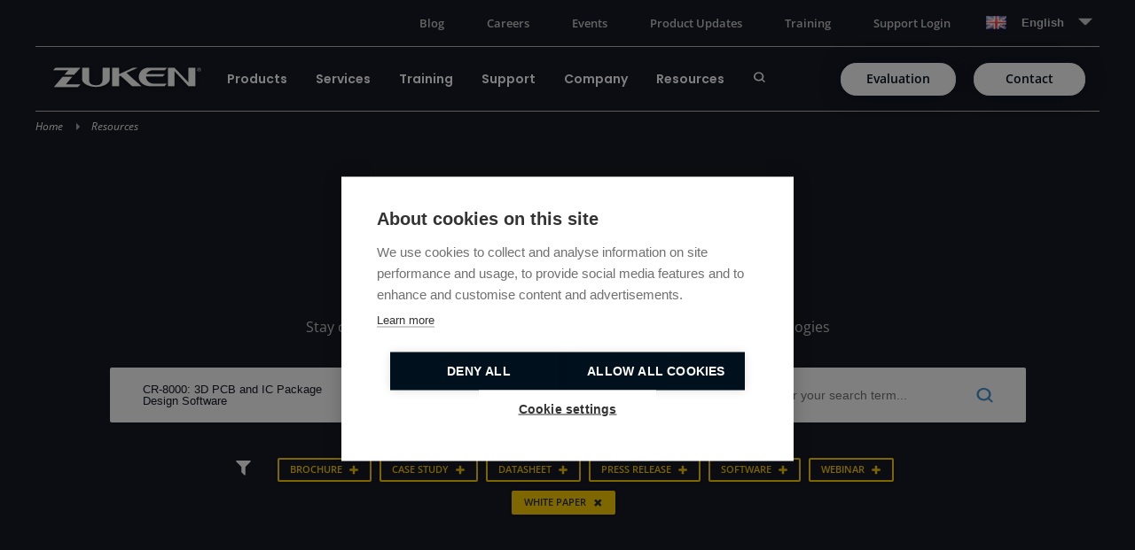

--- FILE ---
content_type: text/html; charset=UTF-8
request_url: https://www.zuken.com/en/resources/?query=resources&filter-product-id=1499&filter-resource-type%5B%5D=white-paper&query=resources&filter-resource-type%5B%5D=white-paper
body_size: 34371
content:
<!DOCTYPE html>
<html lang="en-GB">
<head>
	<meta charset="UTF-8">
	<meta name="viewport" content="width=device-width, initial-scale=1">
	<link rel="profile" href="http://gmpg.org/xfn/11">
	<link rel="pingback" href="https://www.zuken.com/en/xmlrpc.php">

			<link rel="shortcut icon" href="https://www.zuken.com/en/wp-content/themes/zuken/favicon-zuken.ico" />
		
	<meta name='robots' content='index, follow, max-image-preview:large, max-snippet:-1, max-video-preview:-1' />
	<style>img:is([sizes="auto" i], [sizes^="auto," i]) { contain-intrinsic-size: 3000px 1500px }</style>
	
	<!-- This site is optimized with the Yoast SEO Premium plugin v26.5 (Yoast SEO v26.5) - https://yoast.com/wordpress/plugins/seo/ -->
	<title>Resources Archive - Zuken EN</title>
	<meta name="description" content="Stay on the leading edge of PCB, electrical and data management technologies. Review our resources." />
	<link rel="canonical" href="https://www.zuken.com/en/resources/" />
	<meta property="og:locale" content="en_GB" />
	<meta property="og:type" content="website" />
	<meta property="og:title" content="Resources Archive" />
	<meta property="og:description" content="Stay on the leading edge of PCB, electrical and data management technologies. Review our resources." />
	<meta property="og:url" content="https://www.zuken.com/en/resources/" />
	<meta property="og:site_name" content="English" />
	<meta name="twitter:card" content="summary_large_image" />
	<meta name="twitter:site" content="@zukeneurope" />
	<script type="application/ld+json" class="yoast-schema-graph">{"@context":"https://schema.org","@graph":[{"@type":"CollectionPage","@id":"https://www.zuken.com/en/resources/","url":"https://www.zuken.com/en/resources/","name":"Resources Archive - Zuken EN","isPartOf":{"@id":"https://www.zuken.com/en/#website"},"primaryImageOfPage":{"@id":"https://www.zuken.com/en/resources/#primaryimage"},"image":{"@id":"https://www.zuken.com/en/resources/#primaryimage"},"thumbnailUrl":"https://www.zuken.com/en/wp-content/uploads/sites/2/2018/10/chip-package-board_co-design.jpg","description":"Stay on the leading edge of PCB, electrical and data management technologies. Review our resources.","breadcrumb":{"@id":"https://www.zuken.com/en/resources/#breadcrumb"},"inLanguage":"en-GB"},{"@type":"ImageObject","inLanguage":"en-GB","@id":"https://www.zuken.com/en/resources/#primaryimage","url":"https://www.zuken.com/en/wp-content/uploads/sites/2/2018/10/chip-package-board_co-design.jpg","contentUrl":"https://www.zuken.com/en/wp-content/uploads/sites/2/2018/10/chip-package-board_co-design.jpg","width":1920,"height":844,"caption":"Chip Package Board co-design"},{"@type":"BreadcrumbList","@id":"https://www.zuken.com/en/resources/#breadcrumb","itemListElement":[{"@type":"ListItem","position":1,"name":"Home","item":"https://www.zuken.com/en/"},{"@type":"ListItem","position":2,"name":"Resources"}]},{"@type":"WebSite","@id":"https://www.zuken.com/en/#website","url":"https://www.zuken.com/en/","name":"English","description":"PCB Design, Electrical Design, &amp; Design Data Management","publisher":{"@id":"https://www.zuken.com/en/#organization"},"potentialAction":[{"@type":"SearchAction","target":{"@type":"EntryPoint","urlTemplate":"https://www.zuken.com/en/?s={search_term_string}"},"query-input":{"@type":"PropertyValueSpecification","valueRequired":true,"valueName":"search_term_string"}}],"inLanguage":"en-GB"},{"@type":"Organization","@id":"https://www.zuken.com/en/#organization","name":"Zuken","url":"https://www.zuken.com/en/","logo":{"@type":"ImageObject","inLanguage":"en-GB","@id":"https://www.zuken.com/en/#/schema/logo/image/","url":"https://www.zuken.com/en/wp-content/uploads/sites/2/2019/03/zuken-flag-R-150px.png","contentUrl":"https://www.zuken.com/en/wp-content/uploads/sites/2/2019/03/zuken-flag-R-150px.png","width":150,"height":139,"caption":"Zuken"},"image":{"@id":"https://www.zuken.com/en/#/schema/logo/image/"},"sameAs":["https://www.facebook.com/zukenglobal/","https://x.com/zukeneurope","https://www.instagram.com/zukenglobal/","https://www.linkedin.com/company/zuken","https://www.youtube.com/channel/UCSvO_Owt3yUMi0PVUqkIO3w","https://en.wikipedia.org/wiki/Zuken"]}]}</script>
	<!-- / Yoast SEO Premium plugin. -->


<meta name="be:wp" content="1.1.17">
<!-- be_ixf, sdk, gho-->
<meta name="be:sdk" content="php_sdk_1.5.15" />
<meta name="be:timer" content="55ms" />
<meta name="be:orig_url" content="https%3A%2F%2Fwww.zuken.com%2Fen%2Fresources%2F%3Fquery%3Dresources%26query%3Dresources%26filter-product-id%3D1499%26filter-resource-type%255B%255D%3Dwhite-paper%26filter-resource-type%255B%255D%3Dwhite-paper" />
<meta name="be:norm_url" content="https%3A%2F%2Fwww.zuken.com%2Fen%2Fresources%2F" />
<meta name="be:capsule_url" content="https%3A%2F%2Fixfd1-api.bc0a.com%2Fapi%2Fixf%2F1.0.0%2Fget_capsule%2Ff00000000291929%2F011215161" />
<meta name="be:api_dt" content="Zy_2026;Zm_01;Zd_11;Zh_08;Zmh_56;p_epoch:1.76812181065E+12" />
<meta name="be:mod_dt" content="Zy_2026;Zm_01;Zd_11;Zh_08;Zmh_56;p_epoch:1.76812181065E+12" />
<meta name="be:diag" content="I0PZsKpqNqvg0be8XYNOoNc0I/4rGONMaS4dHVWc32xQYm3/swJtNcmAtWiXd8Hj4w2/k3GveFu5F5Ix2weMCSNWw9iepTktt+D+O+fWu96P7FviQpGo8akp8KO2BcwUFOepucWe5M1VgcGqz8MnJqovYlTFeRGwctjTb2KO02PQBl6Y2zoZFSq6OcSN/ieRSDuCv400UViC4No3QAzzdDT4BAgQJcrQBfZT1iuXETP/kkJHhJUig5U8I5Y+v/EQPIp9/N0/L2b6SEnMOEaglarNxkcidLch9VBPoAfasUaUDmKbz1k+sNUuADR4QUfjdExFNZUFPvZw+kHenI2qOeCu5xNl79v60jrtNbMkTIbe+At5H//ZM0wwM5i6f6SCqf/SCWw5yPcTZQgIcYS9RV/3UtxYwD465e07/InkzjsbaQ2SI0SMQXakpHY0TNf34UQxD2qfrFt4/[base64]/j3pD284Ojr/1R45HbId+mgdilurC92sZV6N+UQQi/bGfz/xHwWaNmWIpvZ4FzMWiT5E16bWvBCbo2IN09pKlZCT9qr2y2rItiHtLHb25ZZFHXidMApEerOLBaC68dykiOFQyTIz8HnugCnXk20g+h2HY+8H8KfOTDg92DZo3/3AGYCGwLIN1QjppACPuvxAnoiRJOTWwVoDOKxM7heSDA1oc+3LNUTflmRskB95GC6iikMwJ44AcIBkZopgEAxS/2hYb5hKZpXlOvZfcFIm4iVwCH3WhYbZ0SHUmNdg9oSg0xOGC7D7r9nI0vwoQ8RXF3McU5X/26wP5aPsXwrZ/jaz2I7/Q8K4qzoV3fR9rej17KBDV8USusYs+pRmORnsTcj5F/qv8dliO9buzkR4VuNKsSr7eJBZaoyGclanwGcjx+TlQ1zeDANqnt9Qe/[base64]/ZGCIODtQf6g65amIVryrvM690NcQo37buz731IGk/Dm4nvu2zSDCTKtgZstseFY2M6O83hxJiqvoRKc/qRKHqtweJ6q0UypRfqOvB+ywEExJySha+xt2HiUoLH9nZKoa44YazP1L1w3Hd3KMPBCoyKUdnfkEjxcOah5V+KCv+aeQVqGsa5CzeF/[base64]/7yafXmT0oNTc7icce3McjWunJ5Q/oxyyPEuzcDMfokvnCyNstmDMN2tbKnaErr4ORrIkpSegdNdGXCioryFpzTXuN3Q8U+v48R2aCs3SZNh18LQwVhJf/fk/H8ulezSBfsEEXbNylCU7Nha07E9APCmZu9C5NPHpibtAHkn/NbQMoHLzaLqZrJVnJErPH9GTdz12+LHCH57ozPWdi9T1cLYKYsAzwFGYBY+RzQY12fw8E109YCZfzxBlPkwIfeT+lb2jHTbMhN2Jt0ohU+2Muk6e08INSJjLZtC1mIzizhTv3wbySmKeYT8x2d55Zxk/KcsGRW+9XwSbXBd/4EZmbFmjLZ92NhJlV7crTqqgiiFmlgAuuIe33s6/1hUQ4VOqEJoGZjyqbvuZndhK9qIWIzgM2Jxlt2oevxU4XbgBt9ZbBMX4ObYCh3lEHClJIaIx2t0/QEPzuT1zJ8KrwOXH8I0XGh0Nshv4h7QC5zfGFZE+hDWXHJggiau96gmpEI5gzscCb1F61tOix+V5kZZCQdqSVCN603YOClJCLAfT19/LD4kLZtM+RYqxr3Kvg7cALzWU6lDRCXvQBEMQXiv5GEALd+fPRLje5aUpkNQeZPtkIHYCZo1a5yLuQOcHLCaJsL8dSSdIz25jo+JLO75djSrn8vpbn/l7OYwvoF/c2Fl8NtZNs3j1Obajou+dFJFoi55ybowdeb2m0565ItMufKBCii3AcRhkrtT+vvgMYLUUo9DyLe2qzRqIVp4CgKwU0V6olw32QesvjzCkdFHShW23vcsAeGh9hv8dPang5e3hiZNcGf2rTGlWrRlez0O59VNkJlazUoPL/4SSFYgNIIETntxhbHuY6IyV0lQ3NuPLdWDdwPsKytNxgkPYrNgvdclKDRYExMT2YboZIlDuU+6n//geFa4iQBe/EvnoJpLLMJvaFWjw2PA8ZmbbO9SctvD67BEw7p4VT/8TeVOHl9vrmhIyhVmktaQQ9oWDXNQdrS17DLvlpuBUyqv8XtvjJdIe1rO/FoFUAaMmfIGZQbe1igmcdbsY8AK1wV8ITiF5Rf1bjd1GSNZG2y+N81XJeAkex5tE1CTTQ1ssPmAnw==" />
<meta name="be:messages" content="true" />
<style>
.be-ix-link-block .be-related-link-container .be-label {margin: 0;font-family: Poppins, sans-serif;font-family: var(--font-poppins);font-weight: 600;font-weight: var(--bold);}
.be-ix-link-block .be-related-link-container .be-list { display: inline-block; list-style: none;margin: 0; padding: 0;}
.be-ix-link-block .be-related-link-container .be-list .be-list-item {display: inline-block;margin-right: 20px;margin-bottom: 6px;}
.be-ix-link-block .be-related-link-container .be-list .be-list-item .be-related-link {font-size: .8125rem;font-size: var(--font-size-sm);color: #cccbcb;color: var(--color-grey);font-weight: 600;}
.be-ix-link-block .be-related-link-container .be-list .be-list-item .be-related-link:hover {color: #b7b4b3;
    color: var(--color-grey-dark);}
.be-ix-link-block .be-related-link-container .be-list .be-list-item:last-child { margin-right: 0;}

@media (max-width: 767px) {
  .be-ix-link-block .be-related-link-container .be-label {width: 100%;margin-bottom: 30px;}
  .be-ix-link-block .be-related-link-container .be-list { display: block;width: 100%;}
  .be-ix-link-block .be-related-link-container .be-list .be-list-item {display: block;margin-right: 0;}
}
@media (min-width: 768px) {
  .be-ix-link-block .be-related-link-container {display: flex;align-items: baseline;justify-content: center;}
  .be-ix-link-block .be-related-link-container .be-label {display: inline-block;margin-right: 20px;flex-grow: 0;flex-shrink: 0;}
}
</style>
<link rel='dns-prefetch' href='//cdn.plyr.io' />
<link rel='dns-prefetch' href='//maps.googleapis.com' />
<link rel='dns-prefetch' href='//a.omappapi.com' />
<link href='https://fonts.gstatic.com' crossorigin rel='preconnect' />
<link rel="alternate" type="application/rss+xml" title="English &raquo; Feed" href="https://www.zuken.com/en/feed/" />
<link rel="alternate" type="application/rss+xml" title="English &raquo; Comments Feed" href="https://www.zuken.com/en/comments/feed/" />
<link rel="alternate" type="application/rss+xml" title="English &raquo; Resources Feed" href="https://www.zuken.com/en/resources/feed/" />
<style id='classic-theme-styles-inline-css' type='text/css'>
/*! This file is auto-generated */
.wp-block-button__link{color:#fff;background-color:#32373c;border-radius:9999px;box-shadow:none;text-decoration:none;padding:calc(.667em + 2px) calc(1.333em + 2px);font-size:1.125em}.wp-block-file__button{background:#32373c;color:#fff;text-decoration:none}
</style>
<style id='safe-svg-svg-icon-style-inline-css' type='text/css'>
.safe-svg-cover{text-align:center}.safe-svg-cover .safe-svg-inside{display:inline-block;max-width:100%}.safe-svg-cover svg{fill:currentColor;height:100%;max-height:100%;max-width:100%;width:100%}

</style>
<style id='global-styles-inline-css' type='text/css'>
:root{--wp--preset--aspect-ratio--square: 1;--wp--preset--aspect-ratio--4-3: 4/3;--wp--preset--aspect-ratio--3-4: 3/4;--wp--preset--aspect-ratio--3-2: 3/2;--wp--preset--aspect-ratio--2-3: 2/3;--wp--preset--aspect-ratio--16-9: 16/9;--wp--preset--aspect-ratio--9-16: 9/16;--wp--preset--color--black: #000000;--wp--preset--color--cyan-bluish-gray: #abb8c3;--wp--preset--color--white: #ffffff;--wp--preset--color--pale-pink: #f78da7;--wp--preset--color--vivid-red: #cf2e2e;--wp--preset--color--luminous-vivid-orange: #ff6900;--wp--preset--color--luminous-vivid-amber: #fcb900;--wp--preset--color--light-green-cyan: #7bdcb5;--wp--preset--color--vivid-green-cyan: #00d084;--wp--preset--color--pale-cyan-blue: #8ed1fc;--wp--preset--color--vivid-cyan-blue: #0693e3;--wp--preset--color--vivid-purple: #9b51e0;--wp--preset--gradient--vivid-cyan-blue-to-vivid-purple: linear-gradient(135deg,rgba(6,147,227,1) 0%,rgb(155,81,224) 100%);--wp--preset--gradient--light-green-cyan-to-vivid-green-cyan: linear-gradient(135deg,rgb(122,220,180) 0%,rgb(0,208,130) 100%);--wp--preset--gradient--luminous-vivid-amber-to-luminous-vivid-orange: linear-gradient(135deg,rgba(252,185,0,1) 0%,rgba(255,105,0,1) 100%);--wp--preset--gradient--luminous-vivid-orange-to-vivid-red: linear-gradient(135deg,rgba(255,105,0,1) 0%,rgb(207,46,46) 100%);--wp--preset--gradient--very-light-gray-to-cyan-bluish-gray: linear-gradient(135deg,rgb(238,238,238) 0%,rgb(169,184,195) 100%);--wp--preset--gradient--cool-to-warm-spectrum: linear-gradient(135deg,rgb(74,234,220) 0%,rgb(151,120,209) 20%,rgb(207,42,186) 40%,rgb(238,44,130) 60%,rgb(251,105,98) 80%,rgb(254,248,76) 100%);--wp--preset--gradient--blush-light-purple: linear-gradient(135deg,rgb(255,206,236) 0%,rgb(152,150,240) 100%);--wp--preset--gradient--blush-bordeaux: linear-gradient(135deg,rgb(254,205,165) 0%,rgb(254,45,45) 50%,rgb(107,0,62) 100%);--wp--preset--gradient--luminous-dusk: linear-gradient(135deg,rgb(255,203,112) 0%,rgb(199,81,192) 50%,rgb(65,88,208) 100%);--wp--preset--gradient--pale-ocean: linear-gradient(135deg,rgb(255,245,203) 0%,rgb(182,227,212) 50%,rgb(51,167,181) 100%);--wp--preset--gradient--electric-grass: linear-gradient(135deg,rgb(202,248,128) 0%,rgb(113,206,126) 100%);--wp--preset--gradient--midnight: linear-gradient(135deg,rgb(2,3,129) 0%,rgb(40,116,252) 100%);--wp--preset--font-size--small: 13px;--wp--preset--font-size--medium: 20px;--wp--preset--font-size--large: 36px;--wp--preset--font-size--x-large: 42px;--wp--preset--spacing--20: 0.44rem;--wp--preset--spacing--30: 0.67rem;--wp--preset--spacing--40: 1rem;--wp--preset--spacing--50: 1.5rem;--wp--preset--spacing--60: 2.25rem;--wp--preset--spacing--70: 3.38rem;--wp--preset--spacing--80: 5.06rem;--wp--preset--shadow--natural: 6px 6px 9px rgba(0, 0, 0, 0.2);--wp--preset--shadow--deep: 12px 12px 50px rgba(0, 0, 0, 0.4);--wp--preset--shadow--sharp: 6px 6px 0px rgba(0, 0, 0, 0.2);--wp--preset--shadow--outlined: 6px 6px 0px -3px rgba(255, 255, 255, 1), 6px 6px rgba(0, 0, 0, 1);--wp--preset--shadow--crisp: 6px 6px 0px rgba(0, 0, 0, 1);}:where(.is-layout-flex){gap: 0.5em;}:where(.is-layout-grid){gap: 0.5em;}body .is-layout-flex{display: flex;}.is-layout-flex{flex-wrap: wrap;align-items: center;}.is-layout-flex > :is(*, div){margin: 0;}body .is-layout-grid{display: grid;}.is-layout-grid > :is(*, div){margin: 0;}:where(.wp-block-columns.is-layout-flex){gap: 2em;}:where(.wp-block-columns.is-layout-grid){gap: 2em;}:where(.wp-block-post-template.is-layout-flex){gap: 1.25em;}:where(.wp-block-post-template.is-layout-grid){gap: 1.25em;}.has-black-color{color: var(--wp--preset--color--black) !important;}.has-cyan-bluish-gray-color{color: var(--wp--preset--color--cyan-bluish-gray) !important;}.has-white-color{color: var(--wp--preset--color--white) !important;}.has-pale-pink-color{color: var(--wp--preset--color--pale-pink) !important;}.has-vivid-red-color{color: var(--wp--preset--color--vivid-red) !important;}.has-luminous-vivid-orange-color{color: var(--wp--preset--color--luminous-vivid-orange) !important;}.has-luminous-vivid-amber-color{color: var(--wp--preset--color--luminous-vivid-amber) !important;}.has-light-green-cyan-color{color: var(--wp--preset--color--light-green-cyan) !important;}.has-vivid-green-cyan-color{color: var(--wp--preset--color--vivid-green-cyan) !important;}.has-pale-cyan-blue-color{color: var(--wp--preset--color--pale-cyan-blue) !important;}.has-vivid-cyan-blue-color{color: var(--wp--preset--color--vivid-cyan-blue) !important;}.has-vivid-purple-color{color: var(--wp--preset--color--vivid-purple) !important;}.has-black-background-color{background-color: var(--wp--preset--color--black) !important;}.has-cyan-bluish-gray-background-color{background-color: var(--wp--preset--color--cyan-bluish-gray) !important;}.has-white-background-color{background-color: var(--wp--preset--color--white) !important;}.has-pale-pink-background-color{background-color: var(--wp--preset--color--pale-pink) !important;}.has-vivid-red-background-color{background-color: var(--wp--preset--color--vivid-red) !important;}.has-luminous-vivid-orange-background-color{background-color: var(--wp--preset--color--luminous-vivid-orange) !important;}.has-luminous-vivid-amber-background-color{background-color: var(--wp--preset--color--luminous-vivid-amber) !important;}.has-light-green-cyan-background-color{background-color: var(--wp--preset--color--light-green-cyan) !important;}.has-vivid-green-cyan-background-color{background-color: var(--wp--preset--color--vivid-green-cyan) !important;}.has-pale-cyan-blue-background-color{background-color: var(--wp--preset--color--pale-cyan-blue) !important;}.has-vivid-cyan-blue-background-color{background-color: var(--wp--preset--color--vivid-cyan-blue) !important;}.has-vivid-purple-background-color{background-color: var(--wp--preset--color--vivid-purple) !important;}.has-black-border-color{border-color: var(--wp--preset--color--black) !important;}.has-cyan-bluish-gray-border-color{border-color: var(--wp--preset--color--cyan-bluish-gray) !important;}.has-white-border-color{border-color: var(--wp--preset--color--white) !important;}.has-pale-pink-border-color{border-color: var(--wp--preset--color--pale-pink) !important;}.has-vivid-red-border-color{border-color: var(--wp--preset--color--vivid-red) !important;}.has-luminous-vivid-orange-border-color{border-color: var(--wp--preset--color--luminous-vivid-orange) !important;}.has-luminous-vivid-amber-border-color{border-color: var(--wp--preset--color--luminous-vivid-amber) !important;}.has-light-green-cyan-border-color{border-color: var(--wp--preset--color--light-green-cyan) !important;}.has-vivid-green-cyan-border-color{border-color: var(--wp--preset--color--vivid-green-cyan) !important;}.has-pale-cyan-blue-border-color{border-color: var(--wp--preset--color--pale-cyan-blue) !important;}.has-vivid-cyan-blue-border-color{border-color: var(--wp--preset--color--vivid-cyan-blue) !important;}.has-vivid-purple-border-color{border-color: var(--wp--preset--color--vivid-purple) !important;}.has-vivid-cyan-blue-to-vivid-purple-gradient-background{background: var(--wp--preset--gradient--vivid-cyan-blue-to-vivid-purple) !important;}.has-light-green-cyan-to-vivid-green-cyan-gradient-background{background: var(--wp--preset--gradient--light-green-cyan-to-vivid-green-cyan) !important;}.has-luminous-vivid-amber-to-luminous-vivid-orange-gradient-background{background: var(--wp--preset--gradient--luminous-vivid-amber-to-luminous-vivid-orange) !important;}.has-luminous-vivid-orange-to-vivid-red-gradient-background{background: var(--wp--preset--gradient--luminous-vivid-orange-to-vivid-red) !important;}.has-very-light-gray-to-cyan-bluish-gray-gradient-background{background: var(--wp--preset--gradient--very-light-gray-to-cyan-bluish-gray) !important;}.has-cool-to-warm-spectrum-gradient-background{background: var(--wp--preset--gradient--cool-to-warm-spectrum) !important;}.has-blush-light-purple-gradient-background{background: var(--wp--preset--gradient--blush-light-purple) !important;}.has-blush-bordeaux-gradient-background{background: var(--wp--preset--gradient--blush-bordeaux) !important;}.has-luminous-dusk-gradient-background{background: var(--wp--preset--gradient--luminous-dusk) !important;}.has-pale-ocean-gradient-background{background: var(--wp--preset--gradient--pale-ocean) !important;}.has-electric-grass-gradient-background{background: var(--wp--preset--gradient--electric-grass) !important;}.has-midnight-gradient-background{background: var(--wp--preset--gradient--midnight) !important;}.has-small-font-size{font-size: var(--wp--preset--font-size--small) !important;}.has-medium-font-size{font-size: var(--wp--preset--font-size--medium) !important;}.has-large-font-size{font-size: var(--wp--preset--font-size--large) !important;}.has-x-large-font-size{font-size: var(--wp--preset--font-size--x-large) !important;}
:where(.wp-block-post-template.is-layout-flex){gap: 1.25em;}:where(.wp-block-post-template.is-layout-grid){gap: 1.25em;}
:where(.wp-block-columns.is-layout-flex){gap: 2em;}:where(.wp-block-columns.is-layout-grid){gap: 2em;}
:root :where(.wp-block-pullquote){font-size: 1.5em;line-height: 1.6;}
</style>
<link rel='stylesheet' id='nine3-style-css' href='https://www.zuken.com/en/wp-content/themes/zuken/style.css?ver=1768402568056' type='text/css' media='all' />
<style id='rocket-lazyload-inline-css' type='text/css'>
.rll-youtube-player{position:relative;padding-bottom:56.23%;height:0;overflow:hidden;max-width:100%;}.rll-youtube-player:focus-within{outline: 2px solid currentColor;outline-offset: 5px;}.rll-youtube-player iframe{position:absolute;top:0;left:0;width:100%;height:100%;z-index:100;background:0 0}.rll-youtube-player img{bottom:0;display:block;left:0;margin:auto;max-width:100%;width:100%;position:absolute;right:0;top:0;border:none;height:auto;-webkit-transition:.4s all;-moz-transition:.4s all;transition:.4s all}.rll-youtube-player img:hover{-webkit-filter:brightness(75%)}.rll-youtube-player .play{height:100%;width:100%;left:0;top:0;position:absolute;background:url(https://www.zuken.com/en/wp-content/plugins/wp-rocket/assets/img/youtube.png) no-repeat center;background-color: transparent !important;cursor:pointer;border:none;}
</style>
<script type="text/javascript" defer src="https://maps.googleapis.com/maps/api/js?key=AIzaSyAqvK3KdoCDVKclxzShB3dZKytp-5Nz0ts&amp;ver=1" id="gmap-api-js"></script>
<link rel="https://api.w.org/" href="https://www.zuken.com/en/wp-json/" /><link rel="EditURI" type="application/rsd+xml" title="RSD" href="https://www.zuken.com/en/xmlrpc.php?rsd" />
<link rel="alternate" hreflang="de-DE" href="https://www.zuken.com/de/resources/"><link rel="alternate" hreflang="fr-FR" href="https://www.zuken.com/fr/resources/"><link rel="alternate" hreflang="it-IT" href="https://www.zuken.com/it/resources/"><link rel="alternate" hreflang="en-US" href="https://www.zuken.com/us/resources/"><link rel="alternate" hreflang="en-GB" href="https://www.zuken.com/en/resources/"><link rel="alternate" href="https://www.zuken.com/en/resources/" hreflang="x-default"><link rel="alternate" hreflang="en-AU" href="https://www.zuken.com/en/resources/"><link rel="alternate" hreflang="en-SG" href="https://www.zuken.com/en/resources/"><link rel="alternate" hreflang="en-IN" href="https://www.zuken.com/en/resources/"><link rel="alternate" hreflang="en-IE" href="https://www.zuken.com/en/resources/"><link rel="alternate" hreflang="en-PK" href="https://www.zuken.com/en/resources/"><link rel="alternate" hreflang="ur-PK" href="https://www.zuken.com/en/resources/"><link rel="alternate" hreflang="de-AT" href="https://www.zuken.com/de/resources/"><link rel="alternate" hreflang="de-CH" href="https://www.zuken.com/de/resources/"><link rel="alternate" hreflang="en-CA" href="https://www.zuken.com/us/resources/"><link rel="alternate" hreflang="pt-BR" href="https://www.zuken.com/us/resources/"><link rel="alternate" hreflang="es-MX" href="https://www.zuken.com/us/resources/"><link rel="icon" href="https://www.zuken.com/en/wp-content/uploads/sites/2/2019/04/cropped-ZUKEN_flag-512-32x32.png" sizes="32x32" />
<link rel="icon" href="https://www.zuken.com/en/wp-content/uploads/sites/2/2019/04/cropped-ZUKEN_flag-512-192x192.png" sizes="192x192" />
<link rel="apple-touch-icon" href="https://www.zuken.com/en/wp-content/uploads/sites/2/2019/04/cropped-ZUKEN_flag-512-180x180.png" />
<meta name="msapplication-TileImage" content="https://www.zuken.com/en/wp-content/uploads/sites/2/2019/04/cropped-ZUKEN_flag-512-270x270.png" />
<!-- Google Tag Manager within custom Head cut tag code GTM-PM82QV -->
<script>(function(w,d,s,l,i){w[l]=w[l]||[];w[l].push({'gtm.start':
new Date().getTime(),event:'gtm.js'});var f=d.getElementsByTagName(s)[0],
j=d.createElement(s),dl=l!='dataLayer'?'&l='+l:'';j.async=true;j.src=
'https://www.googletagmanager.com/gtm.js?id='+i+dl;f.parentNode.insertBefore(j,f);
})(window,document,'script','dataLayer','GTM-PM82QV');</script>
<!-- End Google Tag Manager -->

<meta name="google-site-verification" content="jTByw9IbVVG3-njIM4iUIR98qdNko9AK3dFVZOlts7Q" />


	<noscript><style id="rocket-lazyload-nojs-css">.rll-youtube-player, [data-lazy-src]{display:none !important;}</style></noscript>
<noscript>
	<link rel="stylesheet" href="https://www.zuken.com/wp-content/themes/zuken/style-noscript.css">
</noscript>


</head>
<body class="archive post-type-archive post-type-archive-resource wp-theme-zuken" >


	<a class="skip-link screen-reader-text" href="#main">Skip to content</a>
	<div id="app">
		<header class="header has-breadcrumb" id="header">
			<!-- this needs to be position static as it is the element that will hide off screen on mobile
						and some header elemnents need absolute positioning outside of this -->
			<nav class="header__nav">
				<section class="header__section header__section--top">
					<ul id="menu-header-secondary" class="header__menu-2"><li id="menu-item-17033" class="menu-item menu-item-type-post_type menu-item-object-page current_page_parent menu-item-17033"><a href="https://www.zuken.com/en/blog/">Blog</a></li>
<li id="menu-item-17034" class="menu-item menu-item-type-custom menu-item-object-custom menu-item-17034"><a href="https://www.zuken.com/en/careers/">Careers</a></li>
<li id="menu-item-17035" class="menu-item menu-item-type-custom menu-item-object-custom menu-item-17035"><a href="https://www.zuken.com/en/events/">Events</a></li>
<li id="menu-item-17036" class="menu-item menu-item-type-custom menu-item-object-custom menu-item-17036"><a href="https://www.zuken.com/en/product/new-products/">Product Updates</a></li>
<li id="menu-item-17037" class="menu-item menu-item-type-custom menu-item-object-custom menu-item-17037"><a href="https://www.zuken.com/en/trainings/">Training</a></li>
<li id="menu-item-17038" class="menu-item menu-item-type-custom menu-item-object-custom menu-item-17038"><a href="https://support.zuken.com/global/">Support Login</a></li>
</ul>					<article class="header__country">
						
<button type="button" name="country" data-toggle="true" aria-label="Select country" class="header__country__btn">
	<img src="https://www.zuken.com/en/wp-content/themes/zuken/assets/img/flags/gb.gif" class="header__country__flag" alt="English" />
	English<svg class="svg-icon svg-icon--caret-down" aria-hidden="true" role="img"> <use href="#caret-down" xlink:href="#caret-down"></use> <span class="svg-fallback icon-caret-down"></span></svg></button>

<div name="country" class="header__country__modal">
	<span id="country-aria" style="display: none">
		Links to a regional Zuken site	</span>

			<a href="https://www.zuken.com/en/resources/" class="header__country__modal__option">
			<img src="https://www.zuken.com/en/wp-content/themes/zuken/assets/img/flags/gb.gif" class="header__country__flag disable-lazyload" alt="English" />
			English 
		</a>
			<a href="https://www.zuken.com/de/resources/" class="header__country__modal__option">
			<img src="https://www.zuken.com/en/wp-content/themes/zuken/assets/img/flags/de.gif" class="header__country__flag disable-lazyload" alt="Deutsch" />
			Deutsch 
		</a>
			<a href="https://www.zuken.com/fr/resources/" class="header__country__modal__option">
			<img src="https://www.zuken.com/en/wp-content/themes/zuken/assets/img/flags/fr.gif" class="header__country__flag disable-lazyload" alt="French" />
			French 
		</a>
			<a href="https://www.zuken.com/it/resources/" class="header__country__modal__option">
			<img src="https://www.zuken.com/en/wp-content/themes/zuken/assets/img/flags/it.gif" class="header__country__flag disable-lazyload" alt="Italian" />
			Italian 
		</a>
			<a href="https://www.zuken.com/us/resources/" class="header__country__modal__option">
			<img src="https://www.zuken.com/en/wp-content/themes/zuken/assets/img/flags/us.gif" class="header__country__flag disable-lazyload" alt="Americas" />
			Americas 
		</a>
				<a href="https://www.zuken.com/en/home-pl/" class="header__country__modal__option">
			<img src="https://www.zuken.com/en/wp-content/themes/zuken/assets/img/flags/pl.gif" class="header__country__flag" alt="Polish" />
			Polish 
		</a>
			<a href="https://www.zuken.co.jp" class="header__country__modal__option">
			<img src="https://www.zuken.com/en/wp-content/themes/zuken/assets/img/flags/jp.gif" class="header__country__flag" alt="Japanese" />
			Japanese 
		</a>
			<a href="https://www.zuken.com.cn" class="header__country__modal__option">
			<img src="https://www.zuken.com/en/wp-content/themes/zuken/assets/img/flags/cn.gif" class="header__country__flag" alt="Chinese (Simplified)" />
			Chinese (Simplified) 
		</a>
			<a href="https://www.zuken.co.kr" class="header__country__modal__option">
			<img src="https://www.zuken.com/en/wp-content/themes/zuken/assets/img/flags/kr.gif" class="header__country__flag" alt="Korean" />
			Korean 
		</a>
			<a href="https://www.zuken.com.tw" class="header__country__modal__option">
			<img src="https://www.zuken.com/en/wp-content/themes/zuken/assets/img/flags/tw.gif" class="header__country__flag" alt="Chinese (Traditional)" />
			Chinese (Traditional) 
		</a>
	</div>
					</article>
				</section>

				<!-- Fixed -->
				<section class="header__section header__section--main" data-sticky>
									<a href="https://www.zuken.com/en/" class="header__logo-wrapper" title="Zuken">
											<img src="https://www.zuken.com/wp-content/themes/zuken/assets/img/logo.svg" class="header__logo" alt="Zuken logo" />
											</a>
									<ul id="menu-header-primary" class="header__menu-1"><li id="menu-item-20155" class="menu-item menu-item-type-post_type_archive menu-item-object-product menu-item-has-children menu-item-20155"><a href="https://www.zuken.com/en/products/">Products</a>
<ul class="sub-menu">
	<li id="menu-item-20156" class="menu-item menu-item-type-custom menu-item-object-custom menu-item-has-children menu-item-20156"><a href="https://www.zuken.com/en/product/e3series/">Electrical / Fluid Design</a>
	<ul class="sub-menu">
		<li id="menu-item-20157" class="menu-item menu-item-type-post_type menu-item-object-product menu-item-20157"><a href="https://www.zuken.com/en/product/e3series/">Electrical Design Software<span>E3.series: Electrical, Fluid and Wiring Design Software</span></a></li>
		<li id="menu-item-20158" class="menu-item menu-item-type-post_type menu-item-object-product menu-item-20158"><a href="https://www.zuken.com/en/product/e3series/cabinet-design-and-manufacturing-ecosystem/">&#8211; Electrical Cabinet and Control Panel Design<span>E3.series for Control Panel Wiring and Design</span></a></li>
		<li id="menu-item-20159" class="menu-item menu-item-type-post_type menu-item-object-product menu-item-20159"><a href="https://www.zuken.com/en/product/e3series/wire-harness-design-and-manufacturing-ecosystem/">&#8211; Wire Harness Design<span>E3.series for Cable and Harness Design</span></a></li>
		<li id="menu-item-20160" class="menu-item menu-item-type-post_type menu-item-object-product menu-item-20160"><a href="https://www.zuken.com/en/product/ds-2/electrical-design-data-management/">&#8211; Electrical Design Data Management<span>DS-E3: Unified multi-site library, design data and configuration management</span></a></li>
	</ul>
</li>
	<li id="menu-item-20161" class="menu-item menu-item-type-post_type menu-item-object-page menu-item-has-children menu-item-20161"><a href="https://www.zuken.com/en/pcb-design-software/">PCB Design / IC Packaging</a>
	<ul class="sub-menu">
		<li id="menu-item-20162" class="menu-item menu-item-type-post_type menu-item-object-product menu-item-20162"><a href="https://www.zuken.com/en/product/cr-8000/">Enterprise PCB Design Software<span>CR-8000 Advanced 3D PCB and IC Package Design Software</span></a></li>
		<li id="menu-item-20163" class="menu-item menu-item-type-post_type menu-item-object-product menu-item-20163"><a href="https://www.zuken.com/en/product/ds-2/pcb-design-data-management/">&#8211; Library &#038; Design Data Management<span>DS-CR: Unified multi-site library, design data and configuration management</span></a></li>
		<li id="menu-item-20164" class="menu-item menu-item-type-post_type menu-item-object-product menu-item-20164"><a target="_blank" href="https://www.ecadstar.com/en/#new_tab">Desktop PCB Design Software<span>eCADSTAR: Internet Connected PCB Design</span></a></li>
	</ul>
</li>
	<li id="menu-item-20165" class="menu-item menu-item-type-post_type menu-item-object-solution menu-item-has-children menu-item-20165"><a href="https://www.zuken.com/en/solution/digital-engineering/">Digital Engineering / MBSE</a>
	<ul class="sub-menu">
		<li id="menu-item-20166" class="menu-item menu-item-type-post_type menu-item-object-product menu-item-20166"><a href="https://www.zuken.com/en/product/genesys/">Model-Based Systems Engineering<span>Genesys: An Authoritative Systems Engineering Source of Truth</span></a></li>
		<li id="menu-item-22073" class="menu-item menu-item-type-post_type menu-item-object-resource menu-cta menu-item-22073"><a href="https://www.zuken.com/en/resource/how-to-leverage-mbse-to-solve-critical-challenges-in-discrete-manufacturing/">How to Leverage MBSE to Solve Critical Challenges in Discrete Manufacturing<div class="menu-cta__inner" style="background: url(https://www.zuken.com/en/wp-content/uploads/sites/2/2024/06/mbse-data-process-1024x576-1.jpg) center/cover no-repeat"><span class="menu-cta__title">How to Leverage MBSE to Solve Critical Challenges in Discrete Manufacturing</span><span class="menu-cta__content">Master Complexity, Empower Collaboration, and Maintain Agility with MBSE
</span><a class="menu-cta__button" href="https://www.zuken.com/en/resource/how-to-leverage-mbse-to-solve-critical-challenges-in-discrete-manufacturing/">WhitePaper</a></div></a></li>
	</ul>
</li>
	<li id="menu-item-22075" class="menu-item menu-item-type-post_type menu-item-object-product menu-item-has-children menu-item-22075"><a href="https://www.zuken.com/en/product/ds-2/">Engineering Data Management</a>
	<ul class="sub-menu">
		<li id="menu-item-22074" class="menu-item menu-item-type-post_type menu-item-object-product menu-item-22074"><a href="https://www.zuken.com/en/product/ds-2/electrical-design-data-management/">Electrical Design Data Management<span>DS-E3: Unified multi-site library, design data and configuration management</span></a></li>
		<li id="menu-item-22076" class="menu-item menu-item-type-post_type menu-item-object-product menu-item-22076"><a href="https://www.zuken.com/en/product/ds-2/pcb-design-data-management/">PCB Library &#038; Design Data Management<span>DS-CR: Unified multi-site library, design data and configuration management</span></a></li>
	</ul>
</li>
</ul>
</li>
<li id="menu-item-20168" class="menu-item menu-item-type-post_type menu-item-object-page menu-item-has-children menu-item-columns-1 menu-item-20168"><a href="https://www.zuken.com/en/consulting/">Services</a>
<ul class="sub-menu">
	<li id="menu-item-20169" class="menu-item menu-item-type-post_type menu-item-object-page menu-item-has-children menu-item-20169"><a href="https://www.zuken.com/en/consulting/">Design Services</a>
	<ul class="sub-menu">
		<li id="menu-item-20170" class="menu-item menu-item-type-post_type menu-item-object-page menu-item-20170"><a href="https://www.zuken.com/en/consulting/">Consulting Services<span>Services to help you optimize your design process</span></a></li>
		<li id="menu-item-20171" class="menu-item menu-item-type-post_type menu-item-object-page menu-item-20171"><a href="https://www.zuken.com/en/ecad-migration-services/">Design Migration Services<span>Let Zuken migrate your legacy PCB or Electrical design data</span></a></li>
		<li id="menu-item-20172" class="menu-item menu-item-type-post_type menu-item-object-page menu-item-20172"><a href="https://www.zuken.com/en/design-service-providers/">Design Service Providers<span>Third party design services utilizing the latest Zuken tools</span></a></li>
	</ul>
</li>
</ul>
</li>
<li id="menu-item-20173" class="menu-item menu-item-type-post_type_archive menu-item-object-training menu-item-has-children menu-item-columns-1 menu-item-20173"><a href="https://www.zuken.com/en/trainings/">Training</a>
<ul class="sub-menu">
	<li id="menu-item-20174" class="menu-item menu-item-type-post_type_archive menu-item-object-training menu-item-has-children menu-item-20174"><a href="https://www.zuken.com/en/trainings/">Scheduled or On-Demand</a>
	<ul class="sub-menu">
		<li id="menu-item-20175" class="menu-item menu-item-type-taxonomy menu-item-object-training-type menu-item-20175"><a href="https://www.zuken.com/en/training-type/e3series/">E3.series Training<span>E3.series training course dates</span></a></li>
		<li id="menu-item-20176" class="menu-item menu-item-type-taxonomy menu-item-object-training-type menu-item-20176"><a href="https://www.zuken.com/en/training-type/cr-8000/">CR-8000 Training<span>CR-8000 training course dates</span></a></li>
		<li id="menu-item-20177" class="menu-item menu-item-type-post_type menu-item-object-training menu-item-20177"><a href="https://www.zuken.com/en/training/regional-training-centers/">Regional Training Centers<span>Contact information and regional training schedules</span></a></li>
	</ul>
</li>
</ul>
</li>
<li id="menu-item-20178" class="menu-item menu-item-type-post_type menu-item-object-page menu-item-has-children menu-item-columns-1 menu-item-20178"><a href="https://www.zuken.com/en/support/">Support</a>
<ul class="sub-menu">
	<li id="menu-item-20179" class="menu-item menu-item-type-post_type menu-item-object-page menu-item-has-children menu-item-20179"><a href="https://www.zuken.com/en/support/">Customer Support</a>
	<ul class="sub-menu">
		<li id="menu-item-20180" class="menu-item menu-item-type-custom menu-item-object-custom menu-item-20180"><a href="https://support.zuken.com/global/">ZGS Login<span>Zuken Global Support (ZGS) website login</span></a></li>
		<li id="menu-item-20181" class="menu-item menu-item-type-post_type menu-item-object-page menu-item-20181"><a href="https://www.zuken.com/en/support/">Customer Service Managers<span>Telephone and Email contact details</span></a></li>
	</ul>
</li>
</ul>
</li>
<li id="menu-item-20182" class="menu-item menu-item-type-post_type menu-item-object-page menu-item-has-children menu-item-columns-2 menu-item-20182"><a href="https://www.zuken.com/en/about-zuken/">Company</a>
<ul class="sub-menu">
	<li id="menu-item-20183" class="menu-item menu-item-type-post_type menu-item-object-page menu-item-has-children menu-item-20183"><a href="https://www.zuken.com/en/about-zuken/">About Zuken</a>
	<ul class="sub-menu">
		<li id="menu-item-20184" class="menu-item menu-item-type-post_type menu-item-object-page menu-item-20184"><a href="https://www.zuken.com/en/about-zuken/">About Zuken<span>Our heritage and approach to helping you</span></a></li>
		<li id="menu-item-20185" class="menu-item menu-item-type-post_type menu-item-object-page menu-item-20185"><a href="https://www.zuken.com/en/contact-directory/">Office / Reseller Directory<span>Listing of all Zuken Offices / Resellers</span></a></li>
		<li id="menu-item-20186" class="menu-item menu-item-type-post_type menu-item-object-page menu-item-20186"><a href="https://www.zuken.com/en/partners/">Technology Partners<span>Our third-party technology partners</span></a></li>
		<li id="menu-item-20187" class="menu-item menu-item-type-post_type_archive menu-item-object-career menu-item-20187"><a href="https://www.zuken.com/en/careers/">Career Opportunities<span>Listing of Zuken vacancies</span></a></li>
	</ul>
</li>
	<li id="menu-item-20188" class="menu-item menu-item-type-taxonomy menu-item-object-resource-type menu-item-has-children menu-item-20188"><a href="https://www.zuken.com/en/resource-type/press/">News and Events</a>
	<ul class="sub-menu">
		<li id="menu-item-20189" class="menu-item menu-item-type-taxonomy menu-item-object-resource-type menu-item-20189"><a href="https://www.zuken.com/en/resource-type/press/">News<span>Product announcements, partnerships and more</span></a></li>
		<li id="menu-item-20190" class="menu-item menu-item-type-post_type_archive menu-item-object-event menu-item-20190"><a href="https://www.zuken.com/en/events/">Events Calendar<span>Upcoming events in your region</span></a></li>
		<li id="menu-item-20191" class="menu-item menu-item-type-custom menu-item-object-custom menu-item-20191"><a href="https://www.zuken.com/newsletter-eu-en">Newsletter<span>Latest Newsletter from Zuken Europe</span></a></li>
		<li id="menu-item-20192" class="menu-item menu-item-type-custom menu-item-object-custom menu-item-20192"><a href="https://digital.zuken.com/subscribe.html">Subscribe to our Mailing List<span>Receive our monthly Newsletter</span></a></li>
	</ul>
</li>
</ul>
</li>
<li id="menu-item-20193" class="menu-item menu-item-type-post_type_archive menu-item-object-resource current-menu-item current-menu-ancestor current-menu-parent menu-item-has-children menu-item-20193"><a href="https://www.zuken.com/en/resources/" aria-current="page">Resources</a>
<ul class="sub-menu">
	<li id="menu-item-20194" class="menu-item menu-item-type-post_type menu-item-object-page menu-item-has-children menu-item-20194"><a href="https://www.zuken.com/en/evaluate-zuken-software/">Software Evaluation</a>
	<ul class="sub-menu">
		<li id="menu-item-20195" class="menu-item menu-item-type-post_type menu-item-object-resource menu-item-20195"><a href="https://www.zuken.com/en/resource/electrical-design-software-evaluation-e3series/">E3.series Evaluation<span>Test-Drive our Electrical Design Software</span></a></li>
		<li id="menu-item-20196" class="menu-item menu-item-type-post_type menu-item-object-resource menu-item-20196"><a href="https://www.zuken.com/en/resource/pcb-design-software-evaluation-cr-8000/">CR-8000 Software Evaluation<span>Enterprise PCB Design Software</span></a></li>
		<li id="menu-item-20197" class="menu-item menu-item-type-post_type menu-item-object-resource menu-item-20197"><a href="https://www.zuken.com/en/resource/mbse-software-evaluation-genesys/">GENESYS Software Evaluation<span>Model-Based Systems Engineering Software</span></a></li>
	</ul>
</li>
	<li id="menu-item-20198" class="menu-item menu-item-type-taxonomy menu-item-object-resource-type menu-item-has-children menu-item-20198"><a href="https://www.zuken.com/en/resource-type/software-viewer/">Free Software Viewers</a>
	<ul class="sub-menu">
		<li id="menu-item-20199" class="menu-item menu-item-type-post_type menu-item-object-resource menu-item-20199"><a href="https://www.zuken.com/en/resource/e3-viewer/">E3.series Viewer Software<span>Design viewer for your E3.series designs</span></a></li>
		<li id="menu-item-20200" class="menu-item menu-item-type-post_type menu-item-object-resource menu-item-20200"><a href="https://www.zuken.com/en/resource/cr-8000-board-viewer/">PCB Viewer Software<span>Share and review native CR-8000 / CR-5000 design information</span></a></li>
		<li id="menu-item-20201" class="menu-item menu-item-type-post_type menu-item-object-resource menu-item-20201"><a target="_blank" href="https://www.zuken.com/en/?post_type=resource&#038;p=8277">CADSTAR Design Viewer Software<span>View your CADSTAR design files</span></a></li>
	</ul>
</li>
	<li id="menu-item-20202" class="menu-item menu-item-type-post_type_archive menu-item-object-resource current-menu-item menu-item-has-children menu-item-20202"><a href="https://www.zuken.com/en/resources/" aria-current="page">Technical Resources</a>
	<ul class="sub-menu">
		<li id="menu-item-20203" class="menu-item menu-item-type-taxonomy menu-item-object-resource-type menu-item-20203"><a href="https://www.zuken.com/en/resource-type/webinar/">Webinars<span>Library of recorded Zuken webinars for replay</span></a></li>
		<li id="menu-item-20204" class="menu-item menu-item-type-taxonomy menu-item-object-resource-type menu-item-20204"><a href="https://www.zuken.com/en/resource-type/case-study/">Success Stories<span>Index of customer success stories</span></a></li>
		<li id="menu-item-20205" class="menu-item menu-item-type-taxonomy menu-item-object-resource-type menu-item-20205"><a href="https://www.zuken.com/en/resource-type/white-paper/">White Papers<span>In-depth guides to industry related issues</span></a></li>
		<li id="menu-item-20206" class="menu-item menu-item-type-custom menu-item-object-custom menu-item-20206"><a href="https://www.zuken.com/en/resources/?query=resources&#038;filter-resource-type%5B%5D=brochure&#038;filter-resource-type%5B%5D=datasheet">Brochures &#038; Datasheets<span>Product related collateral</span></a></li>
	</ul>
</li>
	<li id="menu-item-20207" class="menu-item menu-item-type-post_type menu-item-object-page current_page_parent menu-item-has-children menu-item-20207"><a href="https://www.zuken.com/en/blog/">Blog</a>
	<ul class="sub-menu">
		<li id="menu-item-20208" class="menu-item menu-item-type-taxonomy menu-item-object-category menu-item-20208"><a href="https://www.zuken.com/en/blog/category/electrical-fluid-design/">Electrical / Fluid Design<span>Including: Electrical Design Automation, Machinery, Harness Design, E3.series…</span></a></li>
		<li id="menu-item-20209" class="menu-item menu-item-type-taxonomy menu-item-object-category menu-item-20209"><a href="https://www.zuken.com/en/blog/category/pcb-design/">PCB Design<span>Including: Advanced, High-Speed PCB Design, Signal Integrity, Design for Manufacture, CR-8000…</span></a></li>
		<li id="menu-item-20210" class="menu-item menu-item-type-taxonomy menu-item-object-category menu-item-20210"><a href="https://www.zuken.com/en/blog/category/digital-enterprise/">Digital Enterprise<span>Including: Digital Twin, Digital Transformation, MBSE, Genesys…</span></a></li>
	</ul>
</li>
</ul>
</li>
<li class="menu-item menu-item-search search-icon menu-item-has-children">
		<a href="#search" aria-label="Search"><svg class="svg-icon svg-icon--search-icon-menu" aria-hidden="true" role="img"> <use href="#search-icon-menu" xlink:href="#search-icon-menu"></use> <span class="svg-fallback icon-search-icon-menu"></span></svg></a>
		<form action="https://www.zuken.com/en" method="get" role="search" class="search-form">
	<label for="search" class="search-form__label">
		<svg class="svg-icon svg-icon--search-icon-form" aria-hidden="true" role="img"> <use href="#search-icon-form" xlink:href="#search-icon-form"></use> <span class="svg-fallback icon-search-icon-form"></span></svg>		Search in the site	</label>

	<div class="search-form__search">
		<input type="text" name="s" id="search" value="" class="search-form__input" placeholder="Enter your search term..."/>

		<button type="submit" class="search-form__submit" aria-label="Search"><svg class="svg-icon svg-icon--arrow-right" aria-hidden="true" role="img"> <use href="#arrow-right" xlink:href="#arrow-right"></use> <span class="svg-fallback icon-arrow-right"></span></svg></button>
	</div>
</form>

</li></ul>					
					<aside class="header__ctas">
											<!-- theme settings -->
													<a href="https://www.zuken.com/en/evaluate-zuken-software/" class="btn btn--color-white btn--fixed-width header__cta test-drive">Evaluation</a>
						
													<a href="https://www.zuken.com/en/contact/" class="btn btn--color-white btn--fixed-width header__cta contact">Contact</a>
																	</aside>
					

					<button class="hamburger">
						<span>Menu</span>
					</button>
				</section>
			</nav>
			<div class="breadcrumb full"><div class="breadcrumb__items"><span><span><a href="https://www.zuken.com/en/">Home</a></span> <svg class="svg-icon svg-icon--caret-right" aria-hidden="true" role="img"> <use href="#caret-right" xlink:href="#caret-right"></use> <span class="svg-fallback icon-caret-right"></span></svg> <span class="breadcrumb_last" aria-current="page">Resources</span></span></div></div>		</header>

		
		<div class="main" id="main" role="main">

<section class="m32 m14 m11 dark page-section">
		<h1 style="display: none;">Resources by All</h1>
	<h2 class="m11__title">Resources by<div class="dropdown">
	<div class="dropdown__title">
		&nbsp;All		<svg class="svg-icon svg-icon--caret-down" aria-hidden="true" role="img"> <use href="#caret-down" xlink:href="#caret-down"></use> <span class="svg-fallback icon-caret-down"></span></svg>	</div>

	<div class="dropdown__items">
			<a href="https://www.zuken.com/en/resource-type/blog/" class="dropdown__item">
			<span class="dropdown__item__title">Blog</span>
			<span class="dropdown__item__description"></span>
		</a>
			<a href="https://www.zuken.com/en/resource-type/brochure/" class="dropdown__item">
			<span class="dropdown__item__title">Brochure</span>
			<span class="dropdown__item__description">Concise overviews of Zuken's product families and pre-packaged bundles for specific areas
<h1></h1></span>
		</a>
			<a href="https://www.zuken.com/en/resource-type/case-study/" class="dropdown__item">
			<span class="dropdown__item__title">Case Study</span>
			<span class="dropdown__item__description">Examples of successful deployments of Zuken technology in customer specific process landscapes</span>
		</a>
			<a href="https://www.zuken.com/en/resource-type/datasheet/" class="dropdown__item">
			<span class="dropdown__item__title">Datasheet</span>
			<span class="dropdown__item__description">Detailed descriptions of Zuken software products</span>
		</a>
			<a href="https://www.zuken.com/en/resource-type/press/" class="dropdown__item">
			<span class="dropdown__item__title">Press Release</span>
			<span class="dropdown__item__description">Zuken company news, product announcements, partnerships and new customers</span>
		</a>
			<a href="https://www.zuken.com/en/resource-type/software/" class="dropdown__item">
			<span class="dropdown__item__title">Software</span>
			<span class="dropdown__item__description">Downloads of free try-out software and viewing tools</span>
		</a>
			<a href="https://www.zuken.com/en/resource-type/software-trial/" class="dropdown__item">
			<span class="dropdown__item__title">Software Evaluation</span>
			<span class="dropdown__item__description">Evaluation Zuken Software</span>
		</a>
			<a href="https://www.zuken.com/en/resource-type/software-order/" class="dropdown__item">
			<span class="dropdown__item__title">Software Order</span>
			<span class="dropdown__item__description"></span>
		</a>
			<a href="https://www.zuken.com/en/resource-type/software-viewer/" class="dropdown__item">
			<span class="dropdown__item__title">Software Viewer</span>
			<span class="dropdown__item__description">Viewing and redlining tools for Zuken software products</span>
		</a>
			<a href="https://www.zuken.com/en/resource-type/webinar/" class="dropdown__item">
			<span class="dropdown__item__title">Webinar</span>
			<span class="dropdown__item__description">Library of recorded Zuken webinars for replay</span>
		</a>
			<a href="https://www.zuken.com/en/resource-type/white-paper/" class="dropdown__item">
			<span class="dropdown__item__title">White Paper</span>
			<span class="dropdown__item__description">Industry issues, required capabilites and solution approaches</span>
		</a>
		</div>
</div>
</h2>
	<p class="m11__subtitle m11__no-margin">Stay on the leading edge of PCB, electrical and data management technologies</p>
</section>

<div class="m32__content">
	<form name="resources" action="" method="get" class="lama lama-more--none m32__form" data-uid="00000000000051530000000000000000"><input type="hidden" name="query" value="resources" />
	<div class="m14__content">
		<div class="m32__filters m14__filters">
			<select name="filter-product-id" data-filter="filter-product-id" class="product-filter m14__filter lama__select lama-filter " ><option  disabled="disabled" style="display: none;">All products</option><option value="" >Show all</option><option value="6965" >E3.series: Electrical / Fluid Engineering</option><option value="1499"  selected='selected'>CR-8000: 3D PCB and IC Package Design Software</option><option value="7536" >DS-2: Data Management</option><option value="15280" >GENESYS: Model-based Systems Engineering (MBSE)</option></select><div class="lama__dropdown product-filter m14__filter "><button type="button" class="lama__dropdown__selected product-filter m14__filter__selected">
				<span class="lama__dropdown__selected__label product-filter m14__filter__span">CR-8000: 3D PCB and IC Package Design Software</span>
				<span class="lama__dropdown__selected__icon product-filter m14__filter__icon"><svg class="svg-icon svg-icon--arrow-down" aria-hidden="true" role="img"> <use href="#arrow-down" xlink:href="#arrow-down"></use> <span class="svg-fallback icon-arrow-down"></span></svg></span>
			</button><div class="lama__dropdown__list product-filter m14__filter__list" style="display: none"><ul class="lama__dropdown__list__items product-filter m14__filter__list__items"><li class="lama__dropdown__list__item product-filter m14__filter__list__item">
					<button type="submit" data-filter="filter-product-id" class="lama__dropdown__list__button product-filter m14__filter__list__button" name="filter-product-id" value="">
					Show all
				</li><li class="lama__dropdown__list__item product-filter m14__filter__list__item">
					<button type="submit" data-filter="filter-product-id" class="lama__dropdown__list__button product-filter m14__filter__list__button" name="filter-product-id" value="6965">
					E3.series: Electrical / Fluid Engineering
				</li><li class="lama__dropdown__list__item product-filter m14__filter__list__item">
					<button type="submit" data-filter="filter-product-id" class="lama__dropdown__list__button product-filter m14__filter__list__button" name="filter-product-id" value="1499">
					CR-8000: 3D PCB and IC Package Design Software
				</li><li class="lama__dropdown__list__item product-filter m14__filter__list__item">
					<button type="submit" data-filter="filter-product-id" class="lama__dropdown__list__button product-filter m14__filter__list__button" name="filter-product-id" value="7536">
					DS-2: Data Management
				</li><li class="lama__dropdown__list__item product-filter m14__filter__list__item">
					<button type="submit" data-filter="filter-product-id" class="lama__dropdown__list__button product-filter m14__filter__list__button" name="filter-product-id" value="15280">
					GENESYS: Model-based Systems Engineering (MBSE)
				</li></ul></div></div><div class="sub-products-select m14__filter"><select name="filter-sub-product-id" data-filter="filter-sub-product-id" class="m14__filter lama__select lama-filter " ><option  selected='selected' disabled="disabled" style="display: none;">All sub products</option><option value="" >Show all</option><option value="1557" >Design Force: 3D Multi-Board PCB Design</option><option value="1550" >System Planner: Architecture Design</option><option value="1553" >Design Gateway: Circuit Engineering</option><option value="7548" >FPGA and PCB co-design</option><option value="7544" >Design Force: Chip-Package-Board Co-Design</option><option value="8190" >Design Force: Advanced IC Packaging</option><option value="22520" >Signalintegrität, Power-Integrity, EMV</option><option value="8191" >Simulation and Analysis</option><option value="1565" >PCB Design for Manufacture</option><option value="8185" >Circuit DR Navi</option><option value="8184" >ADM - Advanced Design for Manufacture</option><option value="22193" >What&#8217;s New in CR-8000 Release 2025</option></select><div class="lama__dropdown m14__filter "><button type="button" class="lama__dropdown__selected m14__filter__selected">
				<span class="lama__dropdown__selected__label m14__filter__span">All sub products</span>
				<span class="lama__dropdown__selected__icon m14__filter__icon"><svg class="svg-icon svg-icon--arrow-down" aria-hidden="true" role="img"> <use href="#arrow-down" xlink:href="#arrow-down"></use> <span class="svg-fallback icon-arrow-down"></span></svg></span>
			</button><div class="lama__dropdown__list m14__filter__list" style="display: none"><ul class="lama__dropdown__list__items m14__filter__list__items"><li class="lama__dropdown__list__item m14__filter__list__item">
					<button type="submit" data-filter="filter-sub-product-id" class="lama__dropdown__list__button m14__filter__list__button" name="filter-sub-product-id" value="">
					Show all
				</li><li class="lama__dropdown__list__item m14__filter__list__item">
					<button type="submit" data-filter="filter-sub-product-id" class="lama__dropdown__list__button m14__filter__list__button" name="filter-sub-product-id" value="1557">
					Design Force: 3D Multi-Board PCB Design
				</li><li class="lama__dropdown__list__item m14__filter__list__item">
					<button type="submit" data-filter="filter-sub-product-id" class="lama__dropdown__list__button m14__filter__list__button" name="filter-sub-product-id" value="1550">
					System Planner: Architecture Design
				</li><li class="lama__dropdown__list__item m14__filter__list__item">
					<button type="submit" data-filter="filter-sub-product-id" class="lama__dropdown__list__button m14__filter__list__button" name="filter-sub-product-id" value="1553">
					Design Gateway: Circuit Engineering
				</li><li class="lama__dropdown__list__item m14__filter__list__item">
					<button type="submit" data-filter="filter-sub-product-id" class="lama__dropdown__list__button m14__filter__list__button" name="filter-sub-product-id" value="7548">
					FPGA and PCB co-design
				</li><li class="lama__dropdown__list__item m14__filter__list__item">
					<button type="submit" data-filter="filter-sub-product-id" class="lama__dropdown__list__button m14__filter__list__button" name="filter-sub-product-id" value="7544">
					Design Force: Chip-Package-Board Co-Design
				</li><li class="lama__dropdown__list__item m14__filter__list__item">
					<button type="submit" data-filter="filter-sub-product-id" class="lama__dropdown__list__button m14__filter__list__button" name="filter-sub-product-id" value="8190">
					Design Force: Advanced IC Packaging
				</li><li class="lama__dropdown__list__item m14__filter__list__item">
					<button type="submit" data-filter="filter-sub-product-id" class="lama__dropdown__list__button m14__filter__list__button" name="filter-sub-product-id" value="22520">
					Signalintegrität, Power-Integrity, EMV
				</li><li class="lama__dropdown__list__item m14__filter__list__item">
					<button type="submit" data-filter="filter-sub-product-id" class="lama__dropdown__list__button m14__filter__list__button" name="filter-sub-product-id" value="8191">
					Simulation and Analysis
				</li><li class="lama__dropdown__list__item m14__filter__list__item">
					<button type="submit" data-filter="filter-sub-product-id" class="lama__dropdown__list__button m14__filter__list__button" name="filter-sub-product-id" value="1565">
					PCB Design for Manufacture
				</li><li class="lama__dropdown__list__item m14__filter__list__item">
					<button type="submit" data-filter="filter-sub-product-id" class="lama__dropdown__list__button m14__filter__list__button" name="filter-sub-product-id" value="8185">
					Circuit DR Navi
				</li><li class="lama__dropdown__list__item m14__filter__list__item">
					<button type="submit" data-filter="filter-sub-product-id" class="lama__dropdown__list__button m14__filter__list__button" name="filter-sub-product-id" value="8184">
					ADM - Advanced Design for Manufacture
				</li><li class="lama__dropdown__list__item m14__filter__list__item">
					<button type="submit" data-filter="filter-sub-product-id" class="lama__dropdown__list__button m14__filter__list__button" name="filter-sub-product-id" value="22193">
					What&#8217;s New in CR-8000 Release 2025
				</li></ul></div></div></div><div class="m14__search lama-filter"><input type="search" name="filter-search" value="" class="lama-search m14__search__input" placeholder="Enter your search term..." data-debouce="200" /><button class="m14__search__icon"><svg class="svg-icon svg-icon--search-icon-menu" aria-hidden="true" role="img"> <use href="#search-icon-menu" xlink:href="#search-icon-menu"></use> <span class="svg-fallback icon-search-icon-menu"></span></svg></button></div>		</div>

		<div class="m32__tags">
												<span class="filter-svg"><svg class="svg-icon svg-icon--filter" aria-hidden="true" role="img"> <use href="#filter" xlink:href="#filter"></use> <span class="svg-fallback icon-filter"></span></svg></span>
					<input
					class="m32__checkbox lama__checkbox lama-filter"
					type="checkbox"
					id="filter-resource-type-brochure"
					name="filter-resource-type[]"
					value="brochure"
					data-filter="filter-resource-type"
					
				/>
				<label class="m32__checkbox__label lama__checkbox__label" 
					for="filter-resource-type-brochure">Brochure<svg class="svg-icon svg-icon--plus" aria-hidden="true" role="img"> <use href="#plus" xlink:href="#plus"></use> <span class="svg-fallback icon-plus"></span></svg></label><input
					class="m32__checkbox lama__checkbox lama-filter"
					type="checkbox"
					id="filter-resource-type-case-study"
					name="filter-resource-type[]"
					value="case-study"
					data-filter="filter-resource-type"
					
				/>
				<label class="m32__checkbox__label lama__checkbox__label" 
					for="filter-resource-type-case-study">Case Study<svg class="svg-icon svg-icon--plus" aria-hidden="true" role="img"> <use href="#plus" xlink:href="#plus"></use> <span class="svg-fallback icon-plus"></span></svg></label><input
					class="m32__checkbox lama__checkbox lama-filter"
					type="checkbox"
					id="filter-resource-type-datasheet"
					name="filter-resource-type[]"
					value="datasheet"
					data-filter="filter-resource-type"
					
				/>
				<label class="m32__checkbox__label lama__checkbox__label" 
					for="filter-resource-type-datasheet">Datasheet<svg class="svg-icon svg-icon--plus" aria-hidden="true" role="img"> <use href="#plus" xlink:href="#plus"></use> <span class="svg-fallback icon-plus"></span></svg></label><input
					class="m32__checkbox lama__checkbox lama-filter"
					type="checkbox"
					id="filter-resource-type-press"
					name="filter-resource-type[]"
					value="press"
					data-filter="filter-resource-type"
					
				/>
				<label class="m32__checkbox__label lama__checkbox__label" 
					for="filter-resource-type-press">Press Release<svg class="svg-icon svg-icon--plus" aria-hidden="true" role="img"> <use href="#plus" xlink:href="#plus"></use> <span class="svg-fallback icon-plus"></span></svg></label><input
					class="m32__checkbox lama__checkbox lama-filter"
					type="checkbox"
					id="filter-resource-type-software"
					name="filter-resource-type[]"
					value="software"
					data-filter="filter-resource-type"
					
				/>
				<label class="m32__checkbox__label lama__checkbox__label" 
					for="filter-resource-type-software">Software<svg class="svg-icon svg-icon--plus" aria-hidden="true" role="img"> <use href="#plus" xlink:href="#plus"></use> <span class="svg-fallback icon-plus"></span></svg></label><input
					class="m32__checkbox lama__checkbox lama-filter"
					type="checkbox"
					id="filter-resource-type-webinar"
					name="filter-resource-type[]"
					value="webinar"
					data-filter="filter-resource-type"
					
				/>
				<label class="m32__checkbox__label lama__checkbox__label" 
					for="filter-resource-type-webinar">Webinar<svg class="svg-icon svg-icon--plus" aria-hidden="true" role="img"> <use href="#plus" xlink:href="#plus"></use> <span class="svg-fallback icon-plus"></span></svg></label><input
					class="m32__checkbox lama__checkbox lama-filter"
					type="checkbox"
					id="filter-resource-type-white-paper"
					name="filter-resource-type[]"
					value="white-paper"
					data-filter="filter-resource-type"
					 checked
				/>
				<label class="m32__checkbox__label lama__checkbox__label" 
					for="filter-resource-type-white-paper">White Paper<svg class="svg-icon svg-icon--plus" aria-hidden="true" role="img"> <use href="#plus" xlink:href="#plus"></use> <span class="svg-fallback icon-plus"></span></svg></label>									</div>
	</div>

	<div class="m32__found">
		<div class="m32__found__label">
			<span class="lama-posts-found__label">1 result found</span>		</div>

		<div class="m32__found__sort">
			<select name="filter-sort" data-filter="filter-sort" class="m32__sort lama__select lama-filter " ><option  selected='selected' disabled="disabled" style="display: none;">Sort by</option><option value="ASC" >Ascending</option><option value="DESC" >Descending</option></select><div class="lama__dropdown m32__sort "><button type="button" class="lama__dropdown__selected m32__sort__selected">
				<span class="lama__dropdown__selected__label m32__sort__span">Sort by</span>
				<span class="lama__dropdown__selected__icon m32__sort__icon"><svg class="svg-icon svg-icon--arrow-down" aria-hidden="true" role="img"> <use href="#arrow-down" xlink:href="#arrow-down"></use> <span class="svg-fallback icon-arrow-down"></span></svg></span>
			</button><div class="lama__dropdown__list m32__sort__list" style="display: none"><ul class="lama__dropdown__list__items m32__sort__list__items"><li class="lama__dropdown__list__item m32__sort__list__item">
					<button type="submit" data-filter="filter-sort" class="lama__dropdown__list__button m32__sort__list__button" name="filter-sort" value="ASC">
					Ascending
				</li><li class="lama__dropdown__list__item m32__sort__list__item">
					<button type="submit" data-filter="filter-sort" class="lama__dropdown__list__button m32__sort__list__button" name="filter-sort" value="DESC">
					Descending
				</li></ul></div></div>		</div>
	</div>

	<div class="lama-container m32__grid grid">
<!-- Start tag -->
<a	class="grid-item half type-resource has-overlay tax-white-paper figure-grid"
	href="https://www.zuken.com/en/resource/3d-convergence-multi-board-pcb-and-ic-packaging-design/"
>

			<figure class="grid-figure">
			<picture>
				<source data-srcset="https://www.zuken.com/en/wp-content/uploads/sites/2/2018/10/chip-package-board_co-design-510x310.jpg" media="(min-width: 768px)" />
				<source data-srcset="https://www.zuken.com/en/wp-content/uploads/sites/2/2018/10/chip-package-board_co-design-150x150.jpg" media="(min-width: 375px)" />
				<img class="lazy" data-src="https://www.zuken.com/en/wp-content/uploads/sites/2/2018/10/chip-package-board_co-design-510x310.jpg" alt="Chip Package Board co-design" />
			</picture>
		</figure>
	
	<div class="grid-item__wrapper">
		<ul class="grid-item__categories">
							<li class="grid-item__category">
					<span href="https://www.zuken.com/en/resource-type/white-paper/" role="link" class="grid-item__link type">White Paper</span>
				</li>
					</ul>

		<div class="grid-item__content">
			<!-- Title -->
			<div class="grid-item__title">
				<!-- Date -->
									<div class="grid-item__date">October 20, 2018</div>
				
				<span>3D Convergence of Multi-board PCB and IC Packaging Design</span>
				<span class="grid-item__arrow"><svg class="svg-icon svg-icon--arrow-right" aria-hidden="true" role="img"> <use href="#arrow-right" xlink:href="#arrow-right"></use> <span class="svg-fallback icon-arrow-right"></span></svg></span>
			</div>

			<!-- Hovered items -->
							<div class="grid-item__taxonomies">
					<span role="link" href="https://www.zuken.com/en/resource-type/white-paper/">White Paper</span>, <span href="https://www.zuken.com/en/product/cr-8000/3d-multiboard-pcb-design/">Design Force</span>, <span href="https://www.zuken.com/en/product/cr-8000/chip-package-board-co-design/">Chip-Package-Board Co-Design</span>, <span href="https://www.zuken.com/en/product/cr-8000/advanced-packaging/">Design Force Advanced Packaging</span>				</div>
			
			<!-- Excerpt -->
			<div class="grid-item__excerpt">Combine chips and boards in new configurations</div>
		</div>
	</div>

<!-- End tag -->
</a>
</div><input type="hidden" name="posts-offset" value="1" /></form></div>

	</div> <!-- /main -->

	<footer class="footer" id="footer">
				<article class="footer__section">
			<div class="container container--wide">
				<a href="https://discover.zuken.com/subscribe/" class="footer__signup">
					<span class="heading heading--lg heading--no-margin footer__signup__heading">Subscribe</span>
					<span class="footer__signup__content">Set your preferences and get the latest information sent to your inbox; Product releases, webinars, white papers, blogs, tech tips and more! <svg class="svg-icon svg-icon--arrow-right" aria-hidden="true" role="img"> <use href="#arrow-right" xlink:href="#arrow-right"></use> <span class="svg-fallback icon-arrow-right"></span></svg></span>
				</a>
			</div>
		</article>
				<article class="footer__section">
			<div class="container container--wide">
				
<div class="be-ix-link-block"><div class="be-related-link-container"><div class="be-label">Also of Interest:</div><ul class="be-list"><li class="be-list-item"><a class="be-related-link" href="https://www.zuken.com/en/product/ds-2/pcb-design-data-management/">PCB Design Data Management and Library</a></li><li class="be-list-item"><a class="be-related-link" href="https://www.zuken.com/en/product/ds-2/">Data Management and PLM</a></li><li class="be-list-item"><a class="be-related-link" href="https://www.zuken.com/en/blog/pcb-design-data-management-expectation-vs-reality/">PCB Design Data Management: Expectation vs Reality</a></li></ul> </div></div>
				<ul id="menu-footer-primary-240226" class="footer__menu footer__menu--1"><li id="menu-item-19911" class="menu-item menu-item-type-custom menu-item-object-custom menu-item-has-children menu-item-19911"><a href="https://www.zuken.com/en/product/e3series/">E3.series: Electrical Design</a>
<ul class="sub-menu">
	<li id="menu-item-20004" class="menu-item menu-item-type-post_type menu-item-object-product menu-item-20004"><a href="https://www.zuken.com/en/product/e3series/electrical-schematic-design/">E3.schematic</a></li>
	<li id="menu-item-20003" class="menu-item menu-item-type-post_type menu-item-object-product menu-item-20003"><a href="https://www.zuken.com/en/product/e3series/wiring-design-and-documentation/">E3.cable</a></li>
	<li id="menu-item-20002" class="menu-item menu-item-type-post_type menu-item-object-product menu-item-20002"><a href="https://www.zuken.com/en/product/e3series/cabinet-layout-and-routing/">E3.panel</a></li>
	<li id="menu-item-20152" class="menu-item menu-item-type-post_type menu-item-object-product menu-item-20152"><a href="https://www.zuken.com/en/product/e3series/hydraulics-pneumatics/">E3.fluid</a></li>
	<li id="menu-item-19943" class="menu-item menu-item-type-post_type menu-item-object-solution menu-item-19943"><a href="https://www.zuken.com/en/solution/smart-cabinet-building/">Smart Cabinet Building</a></li>
	<li id="menu-item-20005" class="menu-item menu-item-type-post_type menu-item-object-product menu-item-20005"><a href="https://www.zuken.com/en/product/ds-2/electrical-design-data-management/">Electrical Data Management</a></li>
	<li id="menu-item-20006" class="menu-item menu-item-type-taxonomy menu-item-object-training-type menu-item-20006"><a href="https://www.zuken.com/en/training-type/e3series/">E3.series Training</a></li>
	<li id="menu-item-20007" class="menu-item menu-item-type-post_type menu-item-object-resource menu-item-20007"><a href="https://www.zuken.com/en/resource/e3-viewer/">Free Viewer</a></li>
	<li id="menu-item-20008" class="menu-item menu-item-type-custom menu-item-object-custom menu-item-20008"><a href="https://www.zuken.com/en/resource-type/case-study/?query=resources&#038;filter-product-id=6965">Success Stories</a></li>
	<li id="menu-item-20153" class="menu-item menu-item-type-custom menu-item-object-custom menu-item-20153"><a href="https://www.zuken.com/en/resources/?query=resources&#038;filter-product-id=6965&#038;filter-resource-type%5B%5D=webinar">Webinars</a></li>
	<li id="menu-item-20009" class="menu-item menu-item-type-taxonomy menu-item-object-category menu-item-20009"><a href="https://www.zuken.com/en/blog/category/electrical-fluid-design/">Electrical Design Blog</a></li>
	<li id="menu-item-20010" class="menu-item menu-item-type-post_type menu-item-object-resource menu-item-20010"><a href="https://www.zuken.com/en/resource/electrical-design-software-evaluation-e3series/">Software Evaluation</a></li>
</ul>
</li>
<li id="menu-item-19922" class="menu-item menu-item-type-custom menu-item-object-custom menu-item-has-children menu-item-19922"><a href="https://www.zuken.com/en/product/genesys/">Genesys: MBSE</a>
<ul class="sub-menu">
	<li id="menu-item-20149" class="menu-item menu-item-type-custom menu-item-object-custom menu-item-20149"><a href="https://www.zuken.com/en/resources/?query=resources&#038;filter-product-id=15280&#038;filter-resource-type%5B%5D=webinar">Webinars</a></li>
	<li id="menu-item-20150" class="menu-item menu-item-type-custom menu-item-object-custom menu-item-20150"><a href="https://www.zuken.com/en/resources/?query=resources&#038;filter-product-id=15280&#038;filter-resource-type%5B%5D=white-paper">White Paper</a></li>
	<li id="menu-item-20044" class="menu-item menu-item-type-taxonomy menu-item-object-category menu-item-20044"><a href="https://www.zuken.com/en/blog/category/digital-enterprise/">MBSE Blog</a></li>
	<li id="menu-item-20580" class="menu-item menu-item-type-post_type menu-item-object-resource menu-item-20580"><a href="https://www.zuken.com/en/resource/mbse-evaluation-consultation/">MBSE Consultation</a></li>
	<li id="menu-item-20045" class="menu-item menu-item-type-post_type menu-item-object-resource menu-item-20045"><a href="https://www.zuken.com/en/resource/mbse-software-evaluation-genesys/">Software Evaluation</a></li>
</ul>
</li>
<li id="menu-item-19928" class="menu-item menu-item-type-custom menu-item-object-custom menu-item-has-children menu-item-19928"><a href="https://www.zuken.com/en/support/">Customers</a>
<ul class="sub-menu">
	<li id="menu-item-19929" class="menu-item menu-item-type-custom menu-item-object-custom menu-item-19929"><a href="https://support.zuken.com/global/">Support Website (ZGS)</a></li>
	<li id="menu-item-19930" class="menu-item menu-item-type-post_type menu-item-object-page menu-item-19930"><a href="https://www.zuken.com/en/support/">Support Details</a></li>
	<li id="menu-item-19931" class="menu-item menu-item-type-post_type menu-item-object-product menu-item-19931"><a href="https://www.zuken.com/en/product/new-products/">New Products / Releases</a></li>
	<li id="menu-item-19932" class="menu-item menu-item-type-custom menu-item-object-custom menu-item-19932"><a href="https://www.zuken.com/en/trainings/">Training Courses</a></li>
	<li id="menu-item-19933" class="menu-item menu-item-type-custom menu-item-object-custom menu-item-19933"><a href="https://www.zuken.com/en/design-service-providers/">Design Service Providers</a></li>
</ul>
</li>
<li id="menu-item-19934" class="menu-item menu-item-type-post_type menu-item-object-page menu-item-has-children menu-item-19934"><a href="https://www.zuken.com/en/about-zuken/">About Zuken</a>
<ul class="sub-menu">
	<li id="menu-item-19935" class="menu-item menu-item-type-post_type menu-item-object-page menu-item-19935"><a href="https://www.zuken.com/en/about-zuken/">About Zuken</a></li>
	<li id="menu-item-20040" class="menu-item menu-item-type-post_type menu-item-object-page menu-item-20040"><a href="https://www.zuken.com/en/contact-directory/">Contact Directory</a></li>
	<li id="menu-item-19936" class="menu-item menu-item-type-custom menu-item-object-custom menu-item-19936"><a href="https://www.zuken.com/en/careers/">Careers</a></li>
	<li id="menu-item-19937" class="menu-item menu-item-type-post_type menu-item-object-page menu-item-19937"><a href="https://www.zuken.com/en/partners/">Technology Partners</a></li>
	<li id="menu-item-19938" class="menu-item menu-item-type-taxonomy menu-item-object-resource-type menu-item-19938"><a href="https://www.zuken.com/en/resource-type/press/">Press Releases</a></li>
	<li id="menu-item-19939" class="menu-item menu-item-type-custom menu-item-object-custom menu-item-19939"><a href="https://www.zuken.com/en/events/">Events</a></li>
</ul>
</li>
<li id="menu-item-20046" class="menu-item menu-item-type-post_type menu-item-object-product menu-item-has-children menu-item-20046"><a href="https://www.zuken.com/en/product/cr-8000/">CR-8000: Enterprise PCB Design</a>
<ul class="sub-menu">
	<li id="menu-item-20048" class="menu-item menu-item-type-post_type menu-item-object-product menu-item-20048"><a href="https://www.zuken.com/en/product/cr-8000/3d-multiboard-pcb-design/">Design Force</a></li>
	<li id="menu-item-20047" class="menu-item menu-item-type-post_type menu-item-object-product menu-item-20047"><a href="https://www.zuken.com/en/product/cr-8000/ai-pcb-design/">AI PCB Design</a></li>
	<li id="menu-item-20050" class="menu-item menu-item-type-post_type menu-item-object-product menu-item-20050"><a href="https://www.zuken.com/en/product/cr-8000/advanced-packaging/">Advanced Packaging</a></li>
	<li id="menu-item-20051" class="menu-item menu-item-type-post_type menu-item-object-product menu-item-20051"><a href="https://www.zuken.com/en/product/cr-8000/design-force-signal-integrity-advance/">Signal Integrity</a></li>
	<li id="menu-item-20052" class="menu-item menu-item-type-post_type menu-item-object-product menu-item-20052"><a href="https://www.zuken.com/en/product/cr-8000/design-force-pi-emi-advance/">Power Integrity</a></li>
	<li id="menu-item-20053" class="menu-item menu-item-type-post_type menu-item-object-product menu-item-20053"><a href="https://www.zuken.com/en/product/cr-8000/system-level-circuit-engineering/">Design Gateway</a></li>
	<li id="menu-item-20055" class="menu-item menu-item-type-post_type menu-item-object-product menu-item-20055"><a href="https://www.zuken.com/en/product/cr-8000/pcb-design-for-manufacturing/">Design for Manufacture</a></li>
	<li id="menu-item-20057" class="menu-item menu-item-type-post_type menu-item-object-product menu-item-20057"><a href="https://www.zuken.com/en/product/ds-2/pcb-design-data-management/">Design &#038; Data Management</a></li>
	<li id="menu-item-20058" class="menu-item menu-item-type-taxonomy menu-item-object-training-type menu-item-20058"><a href="https://www.zuken.com/en/training-type/cr-8000/">CR-8000 Training</a></li>
	<li id="menu-item-20059" class="menu-item menu-item-type-post_type menu-item-object-resource menu-item-20059"><a href="https://www.zuken.com/en/resource/cr-8000-board-viewer/">Free Viewer</a></li>
	<li id="menu-item-20060" class="menu-item menu-item-type-custom menu-item-object-custom menu-item-20060"><a href="https://www.zuken.com/en/resource-type/case-study/?query=resources&#038;filter-product-id=1499">Success Stories</a></li>
	<li id="menu-item-20061" class="menu-item menu-item-type-custom menu-item-object-custom menu-item-20061"><a href="https://www.zuken.com/en/resource-type/webinar/?query=resources&#038;filter-product-id=1499">Webinars</a></li>
	<li id="menu-item-20151" class="menu-item menu-item-type-custom menu-item-object-custom menu-item-20151"><a href="https://www.zuken.com/en/blog/category/pcb-design/">PCB Design Blog</a></li>
	<li id="menu-item-20063" class="menu-item menu-item-type-post_type menu-item-object-resource menu-item-20063"><a href="https://www.zuken.com/en/resource/pcb-design-software-evaluation-cr-8000/">Software Evaluation</a></li>
</ul>
</li>
</ul>				<ul class="footer__menu footer__social">
					<!-- theme settings -->
					<li class="footer__social__item"><a href="https://www.linkedin.com/company/zuken" class="footer__social__anchor" title="Linkedin"><svg class="svg-icon svg-icon--linkedin-square" aria-hidden="true" role="img"> <use href="#linkedin-square" xlink:href="#linkedin-square"></use> <span class="svg-fallback icon-linkedin-square"></span></svg></a></li></li><li class="footer__social__item"><a href="https://www.facebook.com/zukenglobal/" class="footer__social__anchor" title="Facebook"><svg class="svg-icon svg-icon--facebook-square" aria-hidden="true" role="img"> <use href="#facebook-square" xlink:href="#facebook-square"></use> <span class="svg-fallback icon-facebook-square"></span></svg></a></li></li><li class="footer__social__item"><a href="https://twitter.com/zukeneurope" class="footer__social__anchor" title="Twitter"><svg class="svg-icon svg-icon--twitter-square" aria-hidden="true" role="img"> <use href="#twitter-square" xlink:href="#twitter-square"></use> <span class="svg-fallback icon-twitter-square"></span></svg></a></li></li><li class="footer__social__item"><a href="https://www.youtube.com/channel/UCSvO_Owt3yUMi0PVUqkIO3w" class="footer__social__anchor" title="Youtube"><svg class="svg-icon svg-icon--youtube-square" aria-hidden="true" role="img"> <use href="#youtube-square" xlink:href="#youtube-square"></use> <span class="svg-fallback icon-youtube-square"></span></svg></a></li></li><li class="footer__social__item"><a href="https://www.instagram.com/zukenglobal/" class="footer__social__anchor" title="Instagram"><svg class="svg-icon svg-icon--instagram" aria-hidden="true" role="img"> <use href="#instagram" xlink:href="#instagram"></use> <span class="svg-fallback icon-instagram"></span></svg></a></li></li>				</ul>
			</div>
			<a href="#main" class="footer__back-to-top" aria-label="Back to top"><svg class="svg-icon svg-icon--arrow-up" aria-hidden="true" role="img"> <use href="#arrow-up" xlink:href="#arrow-up"></use> <span class="svg-fallback icon-arrow-up"></span></svg></a>
		</article>
		<article class="footer__section">
			<div class="container container--wide">
				<ul id="menu-footer-secondary" class="footer__menu footer__menu--2"><li id="menu-item-9658" class="menu-item menu-item-type-post_type menu-item-object-page menu-item-privacy-policy menu-item-9658"><a rel="privacy-policy" href="https://www.zuken.com/en/fair-processing-notice/">Fair Processing Notice</a></li>
<li id="menu-item-9659" class="menu-item menu-item-type-post_type menu-item-object-page menu-item-9659"><a href="https://www.zuken.com/en/terms/">Terms of Access</a></li>
<li id="menu-item-9662" class="menu-item menu-item-type-post_type menu-item-object-page menu-item-9662"><a href="https://www.zuken.com/en/cookies/">Cookies</a></li>
<li id="menu-item-9664" class="menu-item menu-item-type-post_type menu-item-object-page menu-item-9664"><a href="https://www.zuken.com/en/accessibility/">Accessibility</a></li>
<li class="menu-item">&copy; 2026 Zuken</li></ul>			</div>
		</article>

		<a href="#main" class="footer__back-to-top mobile"><svg class="svg-icon svg-icon--arrow-up" aria-hidden="true" role="img"> <use href="#arrow-up" xlink:href="#arrow-up"></use> <span class="svg-fallback icon-arrow-up"></span></svg></a>
	</footer>

	<div name="media" id="media-modal" class="media-modal">
		<article class="media-modal__box js---modal-box">
			<button name="media-close" class="media-modal__close" data-micromodal-close><svg class="svg-icon svg-icon--modal-close" aria-hidden="true" role="img"> <use href="#modal-close" xlink:href="#modal-close"></use> <span class="svg-fallback icon-modal-close"></span></svg></button>
			<div class="media-modal__caption hidden"></div>
			<div class="media-modal__video"></div>
			<button role="Next image" tabindex="-1" class="media-modal__controls__btn m15__controls__btn m15__controls__btn--next" aria-controls="tns1" data-controls="next"><svg aria-hidden="true" role="img" class="svg-icon svg-icon--slider-right-dark"><use href="#slider-right-dark" xlink:href="#slider-right-dark"></use></svg><span class="svg-fallback icon-slider-right-dark"></span></button>
			<button role="Previous image" tabindex="-1" class="media-modal__controls__btn m15__controls__btn m15__controls__btn--prev" aria-controls="tns1" data-controls="prev"><svg aria-hidden="true" role="img" class="svg-icon svg-icon--slider-left-dark"><use href="#slider-left-dark" xlink:href="#slider-left-dark"></use></svg><span class="svg-fallback icon-slider-left-dark"></span></button>
		</article>
		<button name="media-close" class="media-modal__background" data-micromodal-close></button>
	</div>

<!-- Partner modal -->
<div id="partner-modal" name="partner-modal" aria-hidden="true" class="media-modal partner-modal">

	<div role="dialog" aria-modal="true" class="media-modal__box partner-modal__box" aria-labelledby="partner-modal-title">
		<a href="#" tabindex="-1" data-micromodal-close class="media-modal__close">
			<svg class="svg-icon svg-icon--modal-close" aria-hidden="true" role="img"> <use href="#modal-close" xlink:href="#modal-close"></use> <span class="svg-fallback icon-modal-close"></span></svg>		</a>

		<header>
			<h2 id="partner-modal-title">
			</h2>
		</header>

		<div id="partner-modal-address">
		</div>

		<div id="partner-modal-content">
		</div>

		<div id="partner-modal-email">
		</div>

	</div>

	<button name="media-close" class="media-modal__background" data-micromodal-close></button>
</div>

</div><!-- /#app -->
<script type="speculationrules">
{"prefetch":[{"source":"document","where":{"and":[{"href_matches":"\/en\/*"},{"not":{"href_matches":["\/en\/wp-*.php","\/en\/wp-admin\/*","\/en\/wp-content\/uploads\/sites\/2\/*","\/en\/wp-content\/*","\/en\/wp-content\/plugins\/*","\/en\/wp-content\/themes\/zuken\/*","\/en\/*\\?(.+)"]}},{"not":{"selector_matches":"a[rel~=\"nofollow\"]"}},{"not":{"selector_matches":".no-prefetch, .no-prefetch a"}}]},"eagerness":"conservative"}]}
</script>
<!-- This site is converting visitors into subscribers and customers with OptinMonster - https://optinmonster.com :: Campaign Title: FR ZIW 25 - Countdown - Pop up -->
<script>(function(d,u,ac){var s=d.createElement('script');s.type='text/javascript';s.src='https://a.omappapi.com/app/js/api.min.js';s.async=true;s.dataset.user=u;s.dataset.campaign=ac;d.getElementsByTagName('head')[0].appendChild(s);})(document,293295,'j44rvjpbvgta3fmn4prk');</script>
<!-- / OptinMonster --><!-- This site is converting visitors into subscribers and customers with OptinMonster - https://optinmonster.com :: Campaign Title: IT ZIW 25 - Countdown - Pop up -->
<script>(function(d,u,ac){var s=d.createElement('script');s.type='text/javascript';s.src='https://a.omappapi.com/app/js/api.min.js';s.async=true;s.dataset.user=u;s.dataset.campaign=ac;d.getElementsByTagName('head')[0].appendChild(s);})(document,293295,'sfshxrjg2kmf10bhqx1e');</script>
<!-- / OptinMonster --><!-- This site is converting visitors into subscribers and customers with OptinMonster - https://optinmonster.com :: Campaign Title: CH ZIW 25 - Countdown - Pop up -->
<script>(function(d,u,ac){var s=d.createElement('script');s.type='text/javascript';s.src='https://a.omappapi.com/app/js/api.min.js';s.async=true;s.dataset.user=u;s.dataset.campaign=ac;d.getElementsByTagName('head')[0].appendChild(s);})(document,293295,'oqplsi6cxniqpdimawkw');</script>
<!-- / OptinMonster --><!-- This site is converting visitors into subscribers and customers with OptinMonster - https://optinmonster.com :: Campaign Title: US - Tech Tour 2025 - General -->
<script>(function(d,u,ac){var s=d.createElement('script');s.type='text/javascript';s.src='https://a.omappapi.com/app/js/api.min.js';s.async=true;s.dataset.user=u;s.dataset.campaign=ac;d.getElementsByTagName('head')[0].appendChild(s);})(document,293295,'k1o98pj2sp1uu7egcocw');</script>
<!-- / OptinMonster --><!-- This site is converting visitors into subscribers and customers with OptinMonster - https://optinmonster.com :: Campaign Title: US - Tech Tour - Chicago, IL -->
<script>(function(d,u,ac){var s=d.createElement('script');s.type='text/javascript';s.src='https://a.omappapi.com/app/js/api.min.js';s.async=true;s.dataset.user=u;s.dataset.campaign=ac;d.getElementsByTagName('head')[0].appendChild(s);})(document,293295,'kcumlj9te32sebet6d2p');</script>
<!-- / OptinMonster --><!-- This site is converting visitors into subscribers and customers with OptinMonster - https://optinmonster.com :: Campaign Title: US - Tech Tour - Los Angeles, CA -->
<script>(function(d,u,ac){var s=d.createElement('script');s.type='text/javascript';s.src='https://a.omappapi.com/app/js/api.min.js';s.async=true;s.dataset.user=u;s.dataset.campaign=ac;d.getElementsByTagName('head')[0].appendChild(s);})(document,293295,'vs5vklcer9lxtu2asrwd');</script>
<!-- / OptinMonster --><!-- This site is converting visitors into subscribers and customers with OptinMonster - https://optinmonster.com :: Campaign Title: US - Tech Tour - Pittsburgh, PA -->
<script>(function(d,u,ac){var s=d.createElement('script');s.type='text/javascript';s.src='https://a.omappapi.com/app/js/api.min.js';s.async=true;s.dataset.user=u;s.dataset.campaign=ac;d.getElementsByTagName('head')[0].appendChild(s);})(document,293295,'rdijdep9w6n5o7m5plag');</script>
<!-- / OptinMonster --><!-- This site is converting visitors into subscribers and customers with OptinMonster - https://optinmonster.com :: Campaign Title: US - Tech Tour - Dearborn, MI -->
<script>(function(d,u,ac){var s=d.createElement('script');s.type='text/javascript';s.src='https://a.omappapi.com/app/js/api.min.js';s.async=true;s.dataset.user=u;s.dataset.campaign=ac;d.getElementsByTagName('head')[0].appendChild(s);})(document,293295,'qzvl41zlbog6hgupgzpi');</script>
<!-- / OptinMonster --><!-- This site is converting visitors into subscribers and customers with OptinMonster - https://optinmonster.com :: Campaign Title: US - Tech Tour - San Jose -->
<script>(function(d,u,ac){var s=d.createElement('script');s.type='text/javascript';s.src='https://a.omappapi.com/app/js/api.min.js';s.async=true;s.dataset.user=u;s.dataset.campaign=ac;d.getElementsByTagName('head')[0].appendChild(s);})(document,293295,'vdissaszfxhfsvnurwgs');</script>
<!-- / OptinMonster --><!-- This site is converting visitors into subscribers and customers with OptinMonster - https://optinmonster.com :: Campaign Title: US - Tech Tour 2025 Slide-in -->
<script>(function(d,u,ac){var s=d.createElement('script');s.type='text/javascript';s.src='https://a.omappapi.com/app/js/api.min.js';s.async=true;s.dataset.user=u;s.dataset.campaign=ac;d.getElementsByTagName('head')[0].appendChild(s);})(document,293295,'zdm7axkmlbklhnjklkta');</script>
<!-- / OptinMonster --><!-- This site is converting visitors into subscribers and customers with OptinMonster - https://optinmonster.com :: Campaign Title: Zuken USA - Holiday Hours Banner -->
<script>(function(d,u,ac){var s=d.createElement('script');s.type='text/javascript';s.src='https://a.omappapi.com/app/js/api.min.js';s.async=true;s.dataset.user=u;s.dataset.campaign=ac;d.getElementsByTagName('head')[0].appendChild(s);})(document,293295,'hk8guepfdtuxdtpiuszz');</script>
<!-- / OptinMonster --><!-- This site is converting visitors into subscribers and customers with OptinMonster - https://optinmonster.com :: Campaign Title: WB24-07 - The Role of Cloud Collaborator for E3.series - Copy -->
<script>(function(d,u,ac){var s=d.createElement('script');s.type='text/javascript';s.src='https://a.omappapi.com/app/js/api.min.js';s.async=true;s.dataset.user=u;s.dataset.campaign=ac;d.getElementsByTagName('head')[0].appendChild(s);})(document,293295,'rfsyn4x3ji2uhaofz9jc');</script>
<!-- / OptinMonster --><!-- This site is converting visitors into subscribers and customers with OptinMonster - https://optinmonster.com :: Campaign Title: USA - Keynote Video -->
<script>(function(d,u,ac){var s=d.createElement('script');s.type='text/javascript';s.src='https://a.omappapi.com/app/js/api.min.js';s.async=true;s.dataset.user=u;s.dataset.campaign=ac;d.getElementsByTagName('head')[0].appendChild(s);})(document,293295,'i6ch3mwn6gy730yiaekw');</script>
<!-- / OptinMonster --><!-- This site is converting visitors into subscribers and customers with OptinMonster - https://optinmonster.com :: Campaign Title: EU-Newsletter-signup -->
<script>(function(d,u,ac){var s=d.createElement('script');s.type='text/javascript';s.src='https://a.omappapi.com/app/js/api.min.js';s.async=true;s.dataset.user=u;s.dataset.campaign=ac;d.getElementsByTagName('head')[0].appendChild(s);})(document,293295,'h7t5oxewimgzq9hktp3l');</script>
<!-- / OptinMonster --><!-- This site is converting visitors into subscribers and customers with OptinMonster - https://optinmonster.com :: Campaign Title: EU-E3.cable365 redirect (15s) -->
<script>(function(d,u,ac){var s=d.createElement('script');s.type='text/javascript';s.src='https://a.omappapi.com/app/js/api.min.js';s.async=true;s.dataset.user=u;s.dataset.campaign=ac;d.getElementsByTagName('head')[0].appendChild(s);})(document,293295,'lmrfdvouqgapv3quout4');</script>
<!-- / OptinMonster --><!-- This site is converting visitors into subscribers and customers with OptinMonster - https://optinmonster.com :: Campaign Title: EU-E3.scm 365 redirect (15s) -->
<script>(function(d,u,ac){var s=d.createElement('script');s.type='text/javascript';s.src='https://a.omappapi.com/app/js/api.min.js';s.async=true;s.dataset.user=u;s.dataset.campaign=ac;d.getElementsByTagName('head')[0].appendChild(s);})(document,293295,'miym45w5sb27vr7lxeyg');</script>
<!-- / OptinMonster -->		<script type="text/javascript">
		var j44rvjpbvgta3fmn4prk_shortcode = true;var sfshxrjg2kmf10bhqx1e_shortcode = true;var oqplsi6cxniqpdimawkw_shortcode = true;var k1o98pj2sp1uu7egcocw_shortcode = true;var kcumlj9te32sebet6d2p_shortcode = true;var vs5vklcer9lxtu2asrwd_shortcode = true;var rdijdep9w6n5o7m5plag_shortcode = true;var qzvl41zlbog6hgupgzpi_shortcode = true;var vdissaszfxhfsvnurwgs_shortcode = true;var zdm7axkmlbklhnjklkta_shortcode = true;var hk8guepfdtuxdtpiuszz_shortcode = true;var rfsyn4x3ji2uhaofz9jc_shortcode = true;var i6ch3mwn6gy730yiaekw_shortcode = true;var h7t5oxewimgzq9hktp3l_shortcode = true;var lmrfdvouqgapv3quout4_shortcode = true;var miym45w5sb27vr7lxeyg_shortcode = true;		</script>
		<link rel='stylesheet' id='mpp_gutenberg-css' href='https://www.zuken.com/en/wp-content/plugins/metronet-profile-picture/dist/blocks.style.build.css?ver=2.6.3' type='text/css' media='all' />
<link rel='stylesheet' id='lama-css-css' href='https://www.zuken.com/en/wp-content/themes/zuken/vendor/93digital/lama/assets/lama.css?ver=1.0.2' type='text/css' media='all' />
<link rel='stylesheet' id='nine3-dynamic-style-css' href='https://www.zuken.com/en/wp-content/themes/zuken/dynamic-styles.css?ver=1768402568056' type='text/css' media='all' />
<script type="text/javascript" src="https://www.zuken.com/en/wp-includes/js/jquery/jquery.min.js?ver=3.7.1" id="jquery-core-js"></script>
<script type="text/javascript" src="https://www.zuken.com/en/wp-includes/js/jquery/jquery-migrate.min.js?ver=3.4.1" id="jquery-migrate-js"></script>
<script type="text/javascript" defer src="https://www.zuken.com/en/wp-content/plugins/metronet-profile-picture/js/mpp-frontend.js?ver=2.6.3" id="mpp_gutenberg_tabs-js"></script>
<script type="text/javascript" id="rocket-browser-checker-js-after">
/* <![CDATA[ */
"use strict";var _createClass=function(){function defineProperties(target,props){for(var i=0;i<props.length;i++){var descriptor=props[i];descriptor.enumerable=descriptor.enumerable||!1,descriptor.configurable=!0,"value"in descriptor&&(descriptor.writable=!0),Object.defineProperty(target,descriptor.key,descriptor)}}return function(Constructor,protoProps,staticProps){return protoProps&&defineProperties(Constructor.prototype,protoProps),staticProps&&defineProperties(Constructor,staticProps),Constructor}}();function _classCallCheck(instance,Constructor){if(!(instance instanceof Constructor))throw new TypeError("Cannot call a class as a function")}var RocketBrowserCompatibilityChecker=function(){function RocketBrowserCompatibilityChecker(options){_classCallCheck(this,RocketBrowserCompatibilityChecker),this.passiveSupported=!1,this._checkPassiveOption(this),this.options=!!this.passiveSupported&&options}return _createClass(RocketBrowserCompatibilityChecker,[{key:"_checkPassiveOption",value:function(self){try{var options={get passive(){return!(self.passiveSupported=!0)}};window.addEventListener("test",null,options),window.removeEventListener("test",null,options)}catch(err){self.passiveSupported=!1}}},{key:"initRequestIdleCallback",value:function(){!1 in window&&(window.requestIdleCallback=function(cb){var start=Date.now();return setTimeout(function(){cb({didTimeout:!1,timeRemaining:function(){return Math.max(0,50-(Date.now()-start))}})},1)}),!1 in window&&(window.cancelIdleCallback=function(id){return clearTimeout(id)})}},{key:"isDataSaverModeOn",value:function(){return"connection"in navigator&&!0===navigator.connection.saveData}},{key:"supportsLinkPrefetch",value:function(){var elem=document.createElement("link");return elem.relList&&elem.relList.supports&&elem.relList.supports("prefetch")&&window.IntersectionObserver&&"isIntersecting"in IntersectionObserverEntry.prototype}},{key:"isSlowConnection",value:function(){return"connection"in navigator&&"effectiveType"in navigator.connection&&("2g"===navigator.connection.effectiveType||"slow-2g"===navigator.connection.effectiveType)}}]),RocketBrowserCompatibilityChecker}();
/* ]]> */
</script>
<script type="text/javascript" id="rocket-preload-links-js-extra">
/* <![CDATA[ */
var RocketPreloadLinksConfig = {"excludeUris":"\/(?:.+\/)?feed(?:\/(?:.+\/?)?)?$|\/(?:.+\/)?embed\/|http:\/\/(\/%5B\/%5D+)?\/(index.php\/)?(.*)wp-json(\/.*|$)|\/refer\/|\/go\/|\/recommend\/|\/recommends\/","usesTrailingSlash":"1","imageExt":"jpg|jpeg|gif|png|tiff|bmp|webp|avif|pdf|doc|docx|xls|xlsx|php","fileExt":"jpg|jpeg|gif|png|tiff|bmp|webp|avif|pdf|doc|docx|xls|xlsx|php|html|htm","siteUrl":"https:\/\/www.zuken.com\/en","onHoverDelay":"100","rateThrottle":"3"};
/* ]]> */
</script>
<script type="text/javascript" id="rocket-preload-links-js-after">
/* <![CDATA[ */
(function() {
"use strict";var r="function"==typeof Symbol&&"symbol"==typeof Symbol.iterator?function(e){return typeof e}:function(e){return e&&"function"==typeof Symbol&&e.constructor===Symbol&&e!==Symbol.prototype?"symbol":typeof e},e=function(){function i(e,t){for(var n=0;n<t.length;n++){var i=t[n];i.enumerable=i.enumerable||!1,i.configurable=!0,"value"in i&&(i.writable=!0),Object.defineProperty(e,i.key,i)}}return function(e,t,n){return t&&i(e.prototype,t),n&&i(e,n),e}}();function i(e,t){if(!(e instanceof t))throw new TypeError("Cannot call a class as a function")}var t=function(){function n(e,t){i(this,n),this.browser=e,this.config=t,this.options=this.browser.options,this.prefetched=new Set,this.eventTime=null,this.threshold=1111,this.numOnHover=0}return e(n,[{key:"init",value:function(){!this.browser.supportsLinkPrefetch()||this.browser.isDataSaverModeOn()||this.browser.isSlowConnection()||(this.regex={excludeUris:RegExp(this.config.excludeUris,"i"),images:RegExp(".("+this.config.imageExt+")$","i"),fileExt:RegExp(".("+this.config.fileExt+")$","i")},this._initListeners(this))}},{key:"_initListeners",value:function(e){-1<this.config.onHoverDelay&&document.addEventListener("mouseover",e.listener.bind(e),e.listenerOptions),document.addEventListener("mousedown",e.listener.bind(e),e.listenerOptions),document.addEventListener("touchstart",e.listener.bind(e),e.listenerOptions)}},{key:"listener",value:function(e){var t=e.target.closest("a"),n=this._prepareUrl(t);if(null!==n)switch(e.type){case"mousedown":case"touchstart":this._addPrefetchLink(n);break;case"mouseover":this._earlyPrefetch(t,n,"mouseout")}}},{key:"_earlyPrefetch",value:function(t,e,n){var i=this,r=setTimeout(function(){if(r=null,0===i.numOnHover)setTimeout(function(){return i.numOnHover=0},1e3);else if(i.numOnHover>i.config.rateThrottle)return;i.numOnHover++,i._addPrefetchLink(e)},this.config.onHoverDelay);t.addEventListener(n,function e(){t.removeEventListener(n,e,{passive:!0}),null!==r&&(clearTimeout(r),r=null)},{passive:!0})}},{key:"_addPrefetchLink",value:function(i){return this.prefetched.add(i.href),new Promise(function(e,t){var n=document.createElement("link");n.rel="prefetch",n.href=i.href,n.onload=e,n.onerror=t,document.head.appendChild(n)}).catch(function(){})}},{key:"_prepareUrl",value:function(e){if(null===e||"object"!==(void 0===e?"undefined":r(e))||!1 in e||-1===["http:","https:"].indexOf(e.protocol))return null;var t=e.href.substring(0,this.config.siteUrl.length),n=this._getPathname(e.href,t),i={original:e.href,protocol:e.protocol,origin:t,pathname:n,href:t+n};return this._isLinkOk(i)?i:null}},{key:"_getPathname",value:function(e,t){var n=t?e.substring(this.config.siteUrl.length):e;return n.startsWith("/")||(n="/"+n),this._shouldAddTrailingSlash(n)?n+"/":n}},{key:"_shouldAddTrailingSlash",value:function(e){return this.config.usesTrailingSlash&&!e.endsWith("/")&&!this.regex.fileExt.test(e)}},{key:"_isLinkOk",value:function(e){return null!==e&&"object"===(void 0===e?"undefined":r(e))&&(!this.prefetched.has(e.href)&&e.origin===this.config.siteUrl&&-1===e.href.indexOf("?")&&-1===e.href.indexOf("#")&&!this.regex.excludeUris.test(e.href)&&!this.regex.images.test(e.href))}}],[{key:"run",value:function(){"undefined"!=typeof RocketPreloadLinksConfig&&new n(new RocketBrowserCompatibilityChecker({capture:!0,passive:!0}),RocketPreloadLinksConfig).init()}}]),n}();t.run();
}());
/* ]]> */
</script>
<script type="text/javascript" id="rocket_lazyload_css-js-extra">
/* <![CDATA[ */
var rocket_lazyload_css_data = {"threshold":"300"};
/* ]]> */
</script>
<script type="text/javascript" id="rocket_lazyload_css-js-after">
/* <![CDATA[ */
!function o(n,c,a){function u(t,e){if(!c[t]){if(!n[t]){var r="function"==typeof require&&require;if(!e&&r)return r(t,!0);if(s)return s(t,!0);throw(e=new Error("Cannot find module '"+t+"'")).code="MODULE_NOT_FOUND",e}r=c[t]={exports:{}},n[t][0].call(r.exports,function(e){return u(n[t][1][e]||e)},r,r.exports,o,n,c,a)}return c[t].exports}for(var s="function"==typeof require&&require,e=0;e<a.length;e++)u(a[e]);return u}({1:[function(e,t,r){"use strict";{const c="undefined"==typeof rocket_pairs?[]:rocket_pairs,a=(("undefined"==typeof rocket_excluded_pairs?[]:rocket_excluded_pairs).map(t=>{var e=t.selector;document.querySelectorAll(e).forEach(e=>{e.setAttribute("data-rocket-lazy-bg-"+t.hash,"excluded")})}),document.querySelector("#wpr-lazyload-bg-container"));var o=rocket_lazyload_css_data.threshold||300;const u=new IntersectionObserver(e=>{e.forEach(t=>{t.isIntersecting&&c.filter(e=>t.target.matches(e.selector)).map(t=>{var e;t&&((e=document.createElement("style")).textContent=t.style,a.insertAdjacentElement("afterend",e),t.elements.forEach(e=>{u.unobserve(e),e.setAttribute("data-rocket-lazy-bg-"+t.hash,"loaded")}))})})},{rootMargin:o+"px"});function n(){0<(0<arguments.length&&void 0!==arguments[0]?arguments[0]:[]).length&&c.forEach(t=>{try{document.querySelectorAll(t.selector).forEach(e=>{"loaded"!==e.getAttribute("data-rocket-lazy-bg-"+t.hash)&&"excluded"!==e.getAttribute("data-rocket-lazy-bg-"+t.hash)&&(u.observe(e),(t.elements||=[]).push(e))})}catch(e){console.error(e)}})}n(),function(){const r=window.MutationObserver;return function(e,t){if(e&&1===e.nodeType)return(t=new r(t)).observe(e,{attributes:!0,childList:!0,subtree:!0}),t}}()(document.querySelector("body"),n)}},{}]},{},[1]);
/* ]]> */
</script>
<script type="text/javascript" defer src="https://cdn.plyr.io/3.6.9/plyr.polyfilled.js?ver=6.8.3" id="plyr-js"></script>
<script type="text/javascript" id="nine3-script-js-extra">
/* <![CDATA[ */
var nine3 = {"ajaxurl":"https:\/\/www.zuken.com\/en\/wp-admin\/admin-ajax.php","nonce":"a3efcb934d","marker":"https:\/\/www.zuken.com\/en\/wp-content\/themes\/zuken\/images\/marker.png","debug":""};
/* ]]> */
</script>
<script type="text/javascript" defer src="https://www.zuken.com/en/wp-content/themes/zuken/assets/dist/build.min.js?ver=1768402568056" id="nine3-script-js"></script>
<script type="text/javascript" defer src="https://www.zuken.com/en/wp-content/plugins/page-links-to/dist/new-tab.js?ver=3.3.7" id="page-links-to-js"></script>
<script>(function(d){var s=d.createElement("script");s.type="text/javascript";s.src="https://a.omappapi.com/app/js/api.min.js";s.async=true;s.id="omapi-script";d.getElementsByTagName("head")[0].appendChild(s);})(document);</script><script type="text/javascript" id="nine3-lama-js-extra">
/* <![CDATA[ */
var lama = {"ajaxurl":"\/\/www.zuken.com\/en\/wp-admin\/admin-ajax.php","nonce":"0a34cf27fc"};
/* ]]> */
</script>
<script type="text/javascript" defer src="https://www.zuken.com/en/wp-content/themes/zuken/vendor/93digital/lama/dist/lama.js?ver=1.0.2" id="nine3-lama-js"></script>
<script type="text/javascript" defer src="https://www.zuken.com/en/wp-content/plugins/optinmonster/assets/dist/js/helper.min.js?ver=2.16.22" id="optinmonster-wp-helper-js"></script>

<!-- be_ixf, sdk, is -->
<div class="svg-sprite" style="display: none"><svg xmlns="http://www.w3.org/2000/svg" xmlns:xlink="http://www.w3.org/1999/xlink" width="0" height="0" style="position:absolute">
	
		<symbol id="accordion-icon" viewBox="0 0 29 29">
			<title>Accordion half half</title><g transform="rotate(90 15.5 14.5)" fill="none" fill-rule="evenodd"><rect fill="#4694D1" transform="rotate(45 15.465 15.465)" x="5" y="5" width="20.93" height="20.93" rx="1"></rect><path d="M20.171 14.55l-3.478-3.695c-.236-.212-.688-.3-.951-.055-.26.241-.252.71.007.951l2.445 2.596H11a.652.652 0 0 0 0 1.304h7.194l-2.445 2.595c-.223.223-.264.707-.007.951s.725.166.95-.054l3.48-3.696a.627.627 0 0 0 .176-.448.731.731 0 0 0-.177-.449z" stroke="#FFF" stroke-width=".25" fill="#FFF" fill-rule="nonzero"></path></g>
		</symbol>
	
		<symbol id="accordion-icon-ecadstar" viewBox="0 0 29 29">
			<title>Accordion half half</title><g transform="rotate(90 15.5 14.5)" fill="none" fill-rule="evenodd"><rect fill="#F6AB00" transform="rotate(45 15.465 15.465)" x="5" y="5" width="20.93" height="20.93" rx="1"></rect><path d="M20.171 14.55l-3.478-3.695c-.236-.212-.688-.3-.951-.055-.26.241-.252.71.007.951l2.445 2.596H11a.652.652 0 0 0 0 1.304h7.194l-2.445 2.595c-.223.223-.264.707-.007.951s.725.166.95-.054l3.48-3.696a.627.627 0 0 0 .176-.448.731.731 0 0 0-.177-.449z" stroke="#FFF" stroke-width=".25" fill="#FFF" fill-rule="nonzero"></path></g>
		</symbol>
	
		<symbol id="arrow-down" viewBox="0 0 31.479 31.479">
			<path d="M26.485 21.206a1.14 1.14 0 0 0 0-1.587c-.444-.429-1.159-.429-1.587 0l-8.047 8.047V1.111C16.851.492 16.359 0 15.74 0s-1.127.492-1.127 1.111v26.555l-8.031-8.047a1.14 1.14 0 0 0-1.587 0 1.14 1.14 0 0 0 0 1.587l9.952 9.952a1.14 1.14 0 0 0 1.587 0l9.951-9.952z"></path>
		</symbol>
	
		<symbol id="arrow-down-blue" viewBox="0 0 31.479 31.479">
			<path fill="#4694d1" d="M26.485 21.206a1.14 1.14 0 0 0 0-1.587c-.444-.429-1.159-.429-1.587 0l-8.047 8.047V1.111C16.851.492 16.359 0 15.74 0s-1.127.492-1.127 1.111v26.555l-8.031-8.047a1.14 1.14 0 0 0-1.587 0 1.14 1.14 0 0 0 0 1.587l9.952 9.952a1.14 1.14 0 0 0 1.587 0l9.951-9.952z"></path>
		</symbol>
	
		<symbol id="arrow-down-blue-ecadstar" viewBox="0 0 31.479 31.479">
			<path fill="#F6AB00" d="M26.485 21.206a1.14 1.14 0 0 0 0-1.587c-.444-.429-1.159-.429-1.587 0l-8.047 8.047V1.111C16.851.492 16.359 0 15.74 0s-1.127.492-1.127 1.111v26.555l-8.031-8.047a1.14 1.14 0 0 0-1.587 0 1.14 1.14 0 0 0 0 1.587l9.952 9.952a1.14 1.14 0 0 0 1.587 0l9.951-9.952z"></path>
		</symbol>
	
		<symbol id="arrow-down-yellow" viewBox="0 0 31 31">
			<title>arrowright</title><g transform="rotate(90 15.465 15.5)" fill="none" fill-rule="evenodd"><path fill="var(--color-yellow)" d="M15.465.665l14.8 14.8-14.8 14.8-14.8-14.8z"></path><path d="M21.465 15.464a.877.877 0 0 0-.212-.538L17.08 10.49c-.283-.255-.825-.36-1.141-.066-.311.29-.302.851.008 1.142l2.935 3.114h-8.633a.783.783 0 0 0 0 1.565h8.633l-2.935 3.115c-.267.267-.316.848-.008 1.141.308.293.87.2 1.141-.065l4.174-4.435a.753.753 0 0 0 .212-.538z" fill="#fff" fill-rule="nonzero" stroke="#fff" stroke-width=".25"></path></g>
		</symbol>
	
		<symbol id="arrow-down1" viewBox="0 0 1792 1792">
			<path d="M1675 832q0 53-37 90l-651 652q-39 37-91 37-53 0-90-37L155 922q-38-36-38-90 0-53 38-91l74-75q39-37 91-37 53 0 90 37l294 294V256q0-52 38-90t90-38h128q52 0 90 38t38 90v704l294-294q37-37 90-37 52 0 91 37l75 75q37 39 37 91z"></path>
		</symbol>
	
		<symbol id="arrow-left" viewBox="0 0 1792 1792">
			<path d="M1664 896v128q0 53-32.5 90.5T1547 1152H843l293 294q38 36 38 90t-38 90l-75 76q-37 37-90 37-52 0-91-37l-651-652q-37-37-37-90 0-52 37-91l651-650q38-38 91-38 52 0 90 38l75 74q38 38 38 91t-38 91L843 768h704q52 0 84.5 37.5T1664 896z"></path>
		</symbol>
	
		<symbol id="arrow-left-white" viewBox="0 0 14 12">
			<title>Slice 1</title><path d="M.5 5.501a.877.877 0 0 0 .212.538l4.174 4.435c.283.255.825.36 1.141.066.312-.29.302-.851-.008-1.142L3.084 6.284h8.633a.783.783 0 0 0 0-1.565H3.084L6.02 1.604c.267-.267.316-.848.008-1.14-.308-.294-.87-.2-1.141.064L.712 4.963a.753.753 0 0 0-.212.538z" fill="#FFF" fill-rule="nonzero" stroke="#FFF" stroke-width=".25"></path>
		</symbol>
	
		<symbol id="arrow-right" viewBox="0 0 1792 1792">
			<path d="M1600 960q0 54-37 91l-651 651q-39 37-91 37-51 0-90-37l-75-75q-38-38-38-91t38-91l293-293H245q-52 0-84.5-37.5T128 1024V896q0-53 32.5-90.5T245 768h704L656 474q-38-36-38-90t38-90l75-75q38-38 90-38 53 0 91 38l651 651q37 35 37 90z"></path>
		</symbol>
	
		<symbol id="arrow-right-white" viewBox="0 0 14 12">
			<title>arrow-right-white 2</title><path d="M12.5 5.499a.877.877 0 0 0-.212-.538L8.114.526C7.831.27 7.29.166 6.973.46c-.312.29-.302.851.008 1.142l2.935 3.114H1.283a.783.783 0 0 0 0 1.565h8.633L6.98 9.396c-.267.267-.316.848-.008 1.14.308.294.87.2 1.141-.064l4.174-4.435a.753.753 0 0 0 .212-.538z" fill="#FFF" fill-rule="nonzero" stroke="#FFF" stroke-width=".25"></path>
		</symbol>
	
		<symbol id="arrow-up" viewBox="0 0 1792 1792">
			<path d="M1675 971q0 51-37 90l-75 75q-38 38-91 38-54 0-90-38l-294-293v704q0 52-37.5 84.5T960 1664H832q-53 0-90.5-32.5T704 1547V843l-294 293q-36 38-90 38t-90-38l-75-75q-38-38-38-90 0-53 38-91l651-651q35-37 90-37 54 0 91 37l651 651q37 39 37 91z"></path>
		</symbol>
	
		<symbol id="bars" viewBox="0 0 1792 1792">
			<path d="M1664 1344v128q0 26-19 45t-45 19H192q-26 0-45-19t-19-45v-128q0-26 19-45t45-19h1408q26 0 45 19t19 45zm0-512v128q0 26-19 45t-45 19H192q-26 0-45-19t-19-45V832q0-26 19-45t45-19h1408q26 0 45 19t19 45zm0-512v128q0 26-19 45t-45 19H192q-26 0-45-19t-19-45V320q0-26 19-45t45-19h1408q26 0 45 19t19 45z"></path>
		</symbol>
	
		<symbol id="caret-down" viewBox="0 0 12 6">
			<path d="M5.267 5.68L0 0h12L6.733 5.68a1 1 0 0 1-1.466 0z"></path>
		</symbol>
	
		<symbol id="caret-down-white" viewBox="0 0 12 6">
			<path d="M5.267 5.68L0 0h12L6.733 5.68a1 1 0 0 1-1.466 0z" fill="#fff"></path>
		</symbol>
	
		<symbol id="caret-right" viewBox="0 0 4 8">
			<title>Triangle 3</title><path d="M3.523 4.733L0 8V0l3.523 3.267a1 1 0 0 1 0 1.466z" fill="#FFF" fill-rule="evenodd" opacity=".65"></path>
		</symbol>
	
		<symbol id="caret-up" viewBox="0 0 1792 1792">
			<path d="M1408 1216q0 26-19 45t-45 19H448q-26 0-45-19t-19-45 19-45l448-448q19-19 45-19t45 19l448 448q19 19 19 45z" fill="#fff"></path>
		</symbol>
	
		<symbol id="close" viewBox="0 0 1792 1792">
			<path d="M1490 1322q0 40-28 68l-136 136q-28 28-68 28t-68-28l-294-294-294 294q-28 28-68 28t-68-28l-136-136q-28-28-28-68t28-68l294-294-294-294q-28-28-28-68t28-68l136-136q28-28 68-28t68 28l294 294 294-294q28-28 68-28t68 28l136 136q28 28 28 68t-28 68l-294 294 294 294q28 28 28 68z"></path>
		</symbol>
	
		<symbol id="cprofile" viewBox="0 0 25 20">
			<title>noun_Briefcase_967230_000000</title><g fill="none" fill-rule="evenodd"><path d="M22.5 19.167h-20c-.833 0-1.667-.667-1.667-1.667V5.833c0-1 .834-1.666 1.667-1.666h20c.833 0 1.667.833 1.667 1.666V17.5c0 1-.834 1.667-1.667 1.667z" stroke="#000"></path><path d="M16.667 4.167c-.5 0-.834-.334-.834-.834V1.667H9.167v1.666c0 .5-.334.834-.834.834-.5 0-.833-.334-.833-.834v-2.5c0-.5.333-.833.833-.833h8.334c.5 0 .833.333.833.833v2.5c0 .5-.333.834-.833.834z" fill="#000" fill-rule="nonzero"></path><path d="M14.167 10.833H22.5c1 0 1.667-.666 1.667-1.666M.833 9.167c0 1 .667 1.666 1.667 1.666H10" stroke="#000"></path><path d="M15 11.667c0 .5-.333.833-.833.833h-3.334c-.5 0-.833-.333-.833-.833V10c0-.5.333-.833.833-.833h3.334c.5 0 .833.333.833.833v1.667z" stroke="#000"></path></g>
		</symbol>
	
		<symbol id="cross" viewBox="0 0 612 612">
			<path d="M612 36.004L576.521.603 306 270.608 35.478.603 0 36.004l270.522 270.007L0 575.997l35.478 35.4L306 341.411l270.521 269.986 35.479-35.4-270.541-269.986z"></path>
		</symbol>
	
		<symbol id="email" viewBox="0 0 19 19">
			<title>noun_1052232</title><path d="M9.5 1C4.809 1 1 4.809 1 9.5S4.809 18 9.5 18c1.363 0 2.646-.32 3.85-.922.28-.16.4-.521.28-.802a.654.654 0 0 0-.802-.28 7.402 7.402 0 0 1-3.328.801c-4.05 0-7.297-3.288-7.297-7.297 0-4.01 3.247-7.297 7.297-7.297A7.272 7.272 0 0 1 16.797 9.5v2.165c0 .722-.601 1.323-1.323 1.323a1.335 1.335 0 0 1-1.323-1.323V9.5A4.697 4.697 0 0 0 9.46 4.809c-2.606 0-4.651 2.125-4.651 4.691A4.697 4.697 0 0 0 9.5 14.191a4.667 4.667 0 0 0 3.608-1.724 2.505 2.505 0 0 0 2.366 1.724A2.515 2.515 0 0 0 18 11.665V9.5C18 4.809 14.191 1 9.5 1zm0 11.988A3.49 3.49 0 0 1 6.012 9.5 3.49 3.49 0 0 1 9.5 6.012 3.49 3.49 0 0 1 12.988 9.5 3.49 3.49 0 0 1 9.5 12.988z" fill="var(--color-navy-dark)" fill-rule="nonzero" stroke="var(--color-navy-dark)" stroke-width=".5"></path>
		</symbol>
	
		<symbol id="facebook-square" viewBox="0 0 448 512">
			<path d="M64 32C28.7 32 0 60.7 0 96v320c0 35.3 28.7 64 64 64h98.2V334.2h-52.8V256h52.8v-33.7c0-87.1 39.4-127.5 125-127.5 16.2 0 44.2 3.2 55.7 6.4V172c-6-.6-16.5-1-29.6-1-42 0-58.2 15.9-58.2 57.2V256h83.6l-14.4 78.2H255V480h129c35.3 0 64-28.7 64-64V96c0-35.3-28.7-64-64-64H64z"></path>
		</symbol>
	
		<symbol id="fax" viewBox="0 0 19 18">
			<title>noun_103062</title><g fill-rule="nonzero" fill="none"><path d="M15.563 3.627h-.518V.134H3.224v3.493h-.518A2.709 2.709 0 0 0 0 6.333v5.335a2.709 2.709 0 0 0 2.706 2.705h.518v3.493h11.82v-3.493h.519a2.709 2.709 0 0 0 2.706-2.705V6.333a2.709 2.709 0 0 0-2.706-2.706zM4.567 1.477h9.134v2.15H4.567v-2.15zm9.134 15.045H4.567v-5.104h9.134v5.104zm3.224-4.854c0 .749-.613 1.362-1.362 1.362h-.518v-2.955H3.224v2.955h-.518c-.75 0-1.363-.613-1.363-1.362V6.333c0-.75.613-1.363 1.363-1.363h12.857c.749 0 1.362.613 1.362 1.363v5.335z" fill="var(--color-navy-dark)"></path><circle fill="#FFF" cx="3.224" cy="6.851" r="1"></circle></g>
		</symbol>
	
		<symbol id="filter" viewBox="0 0 1792 1792">
			<path d="M1595 295q17 41-14 70l-493 493v742q0 42-39 59-13 5-25 5-27 0-45-19l-256-256q-19-19-19-45V858L211 365q-31-29-14-70 17-39 59-39h1280q42 0 59 39z"></path>
		</symbol>
	
		<symbol id="industry" viewBox="0 0 34 20">
			<title>noun_Factory_997325_000000</title><path d="M33.23 18.455h-4.722V6.775a.773.773 0 0 0-1.265-.594l-6.713 5.634v-5.04a.773.773 0 0 0-1.265-.594l-6.714 5.634V.773a.772.772 0 0 0-.77-.773H7.6a.771.771 0 0 0-.77.717L5.546 18.455H.771A.772.772 0 0 0 .77 20h32.458a.772.772 0 0 0 0-1.545zM18.988 8.428v5.041a.773.773 0 0 0 1.266.595l6.712-5.636v10.027H12.551v-4.623l6.437-5.404zM8.318 1.544h2.691v16.911H7.093L8.317 1.544z" fill="#000" fill-rule="nonzero"></path>
		</symbol>
	
		<symbol id="instagram" viewBox="0 0 1792 1792">
			<path d="M1152 896q0-106-75-181t-181-75-181 75-75 181 75 181 181 75 181-75 75-181zm138 0q0 164-115 279t-279 115-279-115-115-279 115-279 279-115 279 115 115 279zm108-410q0 38-27 65t-65 27-65-27-27-65 27-65 65-27 65 27 27 65zM896 266q-7 0-76.5-.5t-105.5 0-96.5 3-103 10T443 297q-50 20-88 58t-58 88q-11 29-18.5 71.5t-10 103-3 96.5 0 105.5.5 76.5-.5 76.5 0 105.5 3 96.5 10 103T297 1349q20 50 58 88t88 58q29 11 71.5 18.5t103 10 96.5 3 105.5 0 76.5-.5 76.5.5 105.5 0 96.5-3 103-10 71.5-18.5q50-20 88-58t58-88q11-29 18.5-71.5t10-103 3-96.5 0-105.5-.5-76.5.5-76.5 0-105.5-3-96.5-10-103T1495 443q-20-50-58-88t-88-58q-29-11-71.5-18.5t-103-10-96.5-3-105.5 0-76.5.5zm768 630q0 229-5 317-10 208-124 322t-322 124q-88 5-317 5t-317-5q-208-10-322-124t-124-322q-5-88-5-317t5-317q10-208 124-322t322-124q88-5 317-5t317 5q208 10 322 124t124 322q5 88 5 317z"></path>
		</symbol>
	
		<symbol id="linkedin-square" viewBox="0 0 448 512">
			<path d="M416 32H31.9C14.3 32 0 46.5 0 64.3v383.4C0 465.5 14.3 480 31.9 480H416c17.6 0 32-14.5 32-32.3V64.3c0-17.8-14.4-32.3-32-32.3zM135.4 416H69V202.2h66.5V416zm-33.2-243c-21.3 0-38.5-17.3-38.5-38.5S80.9 96 102.2 96c21.2 0 38.5 17.3 38.5 38.5 0 21.3-17.2 38.5-38.5 38.5zm282.1 243h-66.4V312c0-24.8-.5-56.7-34.5-56.7-34.6 0-39.9 27-39.9 54.9V416h-66.4V202.2h63.7v29.2h.9c8.9-16.8 30.6-34.5 62.9-34.5 67.2 0 79.7 44.3 79.7 101.9V416z"></path>
		</symbol>
	
		<symbol id="logo-ecad" viewBox="0 0 4278 601">
			<title>Group</title><g transform="translate(0 .614)" fill="none" fill-rule="evenodd"><path d="M158.796 286.423H320.5c-15.409-38.961-51.053-59.787-80.55-59.787-29.287 0-65.068 20.826-81.154 59.787m180.26 27.607H139.938a13.807 13.807 0 0 1-13.442-16.946c13.259-56.816 60.968-98.055 113.454-98.055 45.377 0 98.619 33.751 112.594 98.274a13.824 13.824 0 0 1-2.741 11.594 13.816 13.816 0 0 1-10.747 5.133M239.95 136.527c-125.022 0-212.343 93.251-212.343 226.768 0 130.711 88.476 208.743 236.672 208.743h131.539c14.363 0 38.463-4.527 38.463-34.856 0-30.321-24.1-34.847-38.463-34.847H279.591c-99.802 0-153.842-40.322-160.612-119.846a13.823 13.823 0 0 1 3.585-10.515 13.817 13.817 0 0 1 10.169-4.464h275.706c23.816 0 30.341-8.452 30.341-39.349 0-92.636-52.233-191.634-198.83-191.634m155.868 463.117H264.279C101.26 599.644 0 509.084 0 363.295c0-147.383 100.911-254.367 239.95-254.367 167.136 0 226.437 118.097 226.437 219.233 0 18.306 0 66.964-57.948 66.964H148.546c10.545 54.211 52.625 79.61 131.045 79.61h116.227c40.135 0 66.062 24.505 66.062 62.447 0 37.942-25.927 62.462-66.062 62.462M763.274 105.826c-92.916 0-124.746 59.359-124.746 147.974 0 110.125 95.497 237.452 277.02 237.452 49.04 0 69.687 22.367 69.687 51.615 0 41.301-31.83 56.777-91.185 56.777-168.634 0-377.686-113.555-377.686-352.727C516.364 98.943 608.42 2.59 732.307 2.59h190.991c30.97 0 55.918 16.346 55.918 51.613 0 35.275-24.948 51.623-55.918 51.623H763.274M1226.05 259.818c42.16 0 116.14 12.047 172.92 58.505l1.72-1.727c-25.81-73.987-58.5-146.24-100.66-213.353-34.41 51.622-62.8 103.235-85.16 156.575h11.18zm-37 86.034c-23.22 62.805-36.13 145.4-42.15 203.034-3.44 31.829-21.51 50.758-52.48 50.758-46.46 0-55.93-27.529-55.93-68.823 0-26.666 14.63-181.524 127.34-394.03C1214.87 43.876 1242.39 0 1302.61 0c49.9 0 79.15 43.876 128.19 136.791 112.7 212.506 135.93 367.364 135.93 394.03 0 44.739-21.51 68.823-51.62 68.823-43.01 0-53.34-24.947-61.94-71.405-22.37-123.883-145.4-182.387-241.75-182.387h-22.37zM1740.95 496.409h83.44c128.2 0 172.07-43.013 172.07-135.929 0-139.366-114.42-249.491-255.51-249.491v385.42zM1632.55 74.85c0-43.013 20.64-67.097 74.85-67.097 320.89 0 411.22 213.361 411.22 344.981 0 129.91-83.45 246.91-229.7 246.91h-179.8c-55.93 0-76.57-13.765-76.57-63.652V74.85zM2309.44 110.989c-26.66 0-41.29 12.046-41.29 34.412 0 78.28 346.7 6.018 346.7 246.046 0 108.407-81.73 208.206-228.84 208.206h-184.96c-30.98 0-55.93-16.356-55.93-51.623 0-35.275 24.95-51.621 55.93-51.621h141.08c111.85 0 159.17-27.53 159.17-100.654 0-157.438-346.71-31.838-346.71-248.636 0-89.47 67.96-139.366 175.51-139.366h178.07c30.98 0 55.93 16.347 55.93 51.615 0 35.275-24.95 51.621-55.93 51.621h-198.73M2900.21 541.148c0 32.685-17.21 58.505-54.19 58.505-37.01 0-54.21-25.82-54.21-58.505V108.399h-99.79c-30.98 0-55.93-16.339-55.93-51.613 0-35.268 24.95-51.623 55.93-51.623h307.99c30.97 0 55.92 16.355 55.92 51.623 0 35.274-24.95 51.613-55.92 51.613h-99.8v432.749M3758.88 184.976c47.31 0 69.68 5.156 91.2 9.457l52.47 13.772c23.23 0 58.51-38.72 58.51-64.531 0-27.529-21.51-40.431-58.51-40.431h-143.67v81.733zm0 357.035c0 31.83-17.2 57.633-54.21 57.633-36.98 0-54.19-25.803-54.19-57.633V62.812c0-31.83 17.21-57.641 54.19-57.641h184.11c130.77 0 180.68 37.849 180.68 122.157 0 58.503-32.7 104.961-78.29 135.073 73.98 67.104 113.55 177.23 113.55 259.818 0 39.569-7.73 77.425-50.76 77.425-47.3 0-56.77-31.822-57.64-72.261-2.57-129.909-73.12-249.491-237.44-249.491v264.119zM3221.23 259.002c25.38-57.454 56.95-122.925 78.84-155.759 32.09 51.093 58.78 101.79 81.01 158.326L3483 244.825c-14.81-33.937-32-70.005-52.16-108.034C3381.8 43.876 3352.55.008 3302.66.008c-60.24 0-87.76 43.868-136.8 136.783a1373.735 1373.735 0 0 0-50.57 106.043l105.94 16.168M3087.65 313.556c-42 118.415-49.11 198.756-49.11 217.273 0 41.286 9.45 68.824 55.91 68.824 30.97 0 49.04-18.93 52.48-50.767 5.5-52.633 13.89-126.06 31.44-181.889l-90.72-53.441M3417.98 374.423c20.17 74.999 35.22 153.816 35.22 153.816 8.6 46.458 18.93 71.405 61.94 71.405 30.12 0 51.63-24.084 51.63-68.823 0-18.252-10.92-96.618-53.94-212.381l-94.85 55.983" fill="#FFFFFE"></path><path fill="#EBA236" d="M3299.54 152.346l35.87 145.921 149.87-10.974-127.7 79.214 56.76 139.141-114.8-96.968-114.8 96.968 56.75-139.141-127.7-79.214 149.87 10.974 35.88-145.921"></path><path d="M4262.41 77.969l-2.87-45.859c-.28-6.019-.28-13.477-.57-21.79h-.861c-1.999 6.882-4.299 16.059-6.589 23.221l-14.05 43.285h-16.05l-14.04-44.428c-1.44-6.019-3.731-15.196-5.45-22.078h-.86c0 7.17-.291 14.62-.57 21.79l-2.87 45.859h-14.9l5.73-77.961h23.22l13.47 38.121c1.72 6.019 3.15 11.751 5.15 19.776h.29c2.011-7.162 3.729-13.757 5.45-19.488L4249.51.008h22.36l6.02 77.961h-15.48zM4178.14.008v12.894h-24.94v65.067h-15.48V12.902h-24.94V.008h65.36z" fill="#FFFFFE"></path></g>
		</symbol>
	
		<symbol id="menu" viewBox="0 0 1792 1792">
			<path d="M1664 1344v128q0 26-19 45t-45 19H192q-26 0-45-19t-19-45v-128q0-26 19-45t45-19h1408q26 0 45 19t19 45zm0-512v128q0 26-19 45t-45 19H192q-26 0-45-19t-19-45V832q0-26 19-45t45-19h1408q26 0 45 19t19 45zm0-512v128q0 26-19 45t-45 19H192q-26 0-45-19t-19-45V320q0-26 19-45t45-19h1408q26 0 45 19t19 45z"></path>
		</symbol>
	
		<symbol id="modal-close" viewBox="0 0 40 39">
			<title>Home video lightbox</title><g fill="none" fill-rule="evenodd"><rect transform="rotate(45 19.733 19.733)" x="5.78" y="5.78" width="27.907" height="27.907" rx="1" fill="var(--color-yellow)"></rect><path d="M26.326 15.57L21.719 20l4.607 4.43c.444.43.444 1.14 0 1.57l-.207.193c-.445.43-1.186.43-1.63 0L20 21.88l-4.489 4.326c-.444.43-1.185.43-1.63 0l-.207-.192a1.091 1.091 0 0 1 0-1.57L18.281 20l-4.607-4.43a1.091 1.091 0 0 1 0-1.57l.207-.193a1.191 1.191 0 0 1 1.63 0L20 18.12l4.489-4.326a1.191 1.191 0 0 1 1.63 0l.207.192c.46.445.46 1.14 0 1.585z" fill="#FFF" fill-rule="nonzero"></path></g>
		</symbol>
	
		<symbol id="moredetail" viewBox="0 0 22 22">
			<style>.st0{stroke:#88898f;stroke-width:.25}.st0,.st1{fill:#88898f}</style><g id="GIAA-case-studies"><g id="noun_Info_808465" transform="translate(1 1)"><path id="Shape" class="st0" d="M10 20C4.5 20 0 15.5 0 10S4.5 0 10 0s10 4.5 10 10-4.5 10-10 10zm0-19c-5 0-9 4-9 9s4 9 9 9 9-4 9-9-4-9-9-9z"></path><g id="Group" transform="translate(9.286 5.476)"><path id="Path" class="st0" d="M.7 9c-.2 0-.5-.2-.5-.4V3.1c0-.3.2-.5.5-.5s.5.2.5.5v5.5c0 .2-.2.4-.5.4z"></path><circle id="Oval" class="st0" cx=".7" cy=".7" r="1"></circle><path id="Shape_1_" class="st1" d="M.7 1.4c-.4 0-.7-.3-.7-.7S.3 0 .7 0s.7.3.7.7-.3.7-.7.7zm0-.9C.6.5.5.6.5.7s.1.3.2.3.3-.1.3-.3S.9.5.7.5z"></path></g></g></g>
		</symbol>
	
		<symbol id="name" viewBox="0 0 16 20">
			<title>Shape</title><path d="M15.727 18.182a.818.818 0 1 1-1.636 0 5.727 5.727 0 1 0-11.455 0 .818.818 0 0 1-1.636 0 7.364 7.364 0 1 1 14.727 0zM8.364 10a4.5 4.5 0 1 1 0-9 4.5 4.5 0 0 1 0 9zm0-1.636a2.864 2.864 0 1 0 0-5.728 2.864 2.864 0 0 0 0 5.728z" fill="var(--color-navy-dark)" fill-rule="nonzero" stroke="#FFF" stroke-width=".2"></path>
		</symbol>
	
		<symbol id="plus" viewBox="0 0 1792 1792">
			<path d="M1600 736v192q0 40-28 68t-68 28h-416v416q0 40-28 68t-68 28H800q-40 0-68-28t-28-68v-416H288q-40 0-68-28t-28-68V736q0-40 28-68t68-28h416V224q0-40 28-68t68-28h192q40 0 68 28t28 68v416h416q40 0 68 28t28 68z"></path>
		</symbol>
	
		<symbol id="plus-thin" viewBox="0 0 42 42">
			<path d="M42 20H22V0h-2v20H0v2h20v20h2V22h20z"></path>
		</symbol>
	
		<symbol id="product" viewBox="0 0 23 22">
			<title>noun_43537</title><path d="M22.2 16.708c0-.015.004-.028.004-.043V4.908l-.002-.014V4.87c0-.023-.004-.045-.007-.068-.003-.025-.005-.05-.01-.074-.005-.02-.013-.039-.019-.058-.008-.027-.016-.053-.027-.08l-.005-.01c-.007-.016-.017-.03-.026-.045-.013-.024-.025-.047-.041-.069-.014-.02-.03-.037-.045-.054-.016-.019-.031-.037-.049-.054-.018-.017-.038-.032-.058-.047-.018-.013-.035-.028-.054-.04-.024-.014-.048-.026-.073-.038-.015-.007-.029-.017-.045-.023L11.401.06c-.015-.006-.03-.008-.045-.013-.03-.01-.058-.02-.089-.025-.021-.005-.043-.005-.065-.008-.026-.002-.05-.006-.077-.006-.024 0-.048.004-.072.006-.023.003-.046.004-.07.008-.027.006-.053.015-.08.024-.017.006-.035.008-.052.015L6.457 1.85a.722.722 0 0 0-.085.035L.66 4.21l-.003.002c-.018.008-.035.018-.052.027-.02.01-.042.02-.061.033-.005.003-.011.005-.016.009-.015.01-.026.022-.04.032-.02.015-.039.03-.056.047-.018.017-.034.036-.05.054-.015.018-.03.034-.043.053l-.01.013c-.011.016-.018.033-.028.05l-.005.01c-.008.014-.018.027-.025.042l-.003.01c-.009.02-.015.04-.022.061a.66.66 0 0 0-.006.02c-.006.02-.014.038-.018.057l-.003.01-.004.032-.004.034c-.002.022-.006.044-.007.066v11.793l.002.019a.732.732 0 0 0 .438.699L10.986 21.9l.015.004a.755.755 0 0 0 .277.057h.004l.025-.002.019.002a.727.727 0 0 0 .43-.14l10.01-4.392a.731.731 0 0 0 .433-.721zM6.666 3.348l8.217 3.82-3.607 1.691-8.5-3.927 3.89-1.584zm4.463-1.816l8.501 3.41-3.015 1.414-8.094-3.763 2.608-1.061zM1.67 6.036l8.923 4.122v9.97L1.67 16.23V6.036zm10.39 4.077l8.677-4.07V16.28l-8.678 3.806v-9.972z" fill="#000" fill-rule="nonzero" opacity=".75"></path>
		</symbol>
	
		<symbol id="products" viewBox="0 0 473.8 473.8">
			<path d="M454.8 111.7c0-1.8-.4-3.6-1.2-5.3-1.6-3.4-4.7-5.7-8.1-6.4L241.8 1.2c-3.3-1.6-7.2-1.6-10.5 0L25.6 100.9c-4 1.9-6.6 5.9-6.8 10.4V362c0 4.6 2.6 8.8 6.8 10.8l205.7 99.7c.1 0 .1 0 .2.1.3.1.6.2.9.4.1 0 .2.1.4.1l.9.3c.1 0 .2.1.3.1.3.1.7.1 1 .2h.3c.4 0 .9.1 1.3.1s.9 0 1.3-.1h.3c.3 0 .7-.1 1-.2.1 0 .2-.1.3-.1l.9-.3c.1 0 .2-.1.4-.1.3-.1.6-.2.9-.4.1 0 .1 0 .2-.1l206.3-100c4.1-2 6.8-6.2 6.8-10.8V112c-.2-.1-.2-.2-.2-.3zM236.5 25.3l178.4 86.5-65.7 31.9-178.4-86.5 65.7-31.9zm0 173L58.1 111.8l85.2-41.3L321.7 157l-85.2 41.3zM42.8 131.1l181.7 88.1v223.3L42.8 354.4V131.1zm205.7 311.4V219.2l85.3-41.4v58.4c0 6.6 5.4 12 12 12s12-5.4 12-12v-70.1l73-35.4V354l-182.3 88.5z"></path>
		</symbol>
	
		<symbol id="quote" viewBox="0 0 48 43">
			<title>“</title><path d="M2.9 42.08Q.7 31.3.7 23.16.7.72 20.94.72V8.2q-5.72 0-8.14 2.86-2.42 2.86-2.42 8.8v5.28h10.34v16.94zm26.4 0q-1.98-9.68-1.98-18.92Q27.32.72 47.34.72V8.2q-5.72 0-8.14 2.86-2.2 2.86-2.2 8.8v5.28h10.12v16.94z" font-family="Poppins-Light, Poppins" fill="#fff"></path>
		</symbol>
	
		<symbol id="results" viewBox="0 0 26 26">
			<title>noun_Graph_1328628_000000</title><path d="M24.5 21.45a.55.55 0 0 1 0 1.1L4.05 22.5v2a.55.55 0 0 1-1.1 0L3 22.55H1.5a.55.55 0 0 1 0-1.1l1.45.05v-20a.55.55 0 0 1 1.1 0L4 21.45l1.95.05V11c0-.856.694-1.55 1.55-1.55h2c.856 0 1.55.694 1.55 1.55L11 21.45l1.45.05V6c0-.856.694-1.55 1.55-1.55h2c.856 0 1.55.694 1.55 1.55l-.05 15.45 1.45.05V14c0-.856.694-1.55 1.55-1.55h2c.856 0 1.55.694 1.55 1.55L24 21.45h.5zm-17.45 0l2.9.05V11a.45.45 0 0 0-.45-.45h-2a.45.45 0 0 0-.45.45v10.45zm6.5 0l2.9.05V6a.45.45 0 0 0-.45-.45h-2a.45.45 0 0 0-.45.45v15.45zm6.5 0l2.9.05V14a.45.45 0 0 0-.45-.45h-2a.45.45 0 0 0-.45.45v7.45z" fill="#000" fill-rule="nonzero" stroke="var(--color-navy-dark)" stroke-width=".1"></path>
		</symbol>
	
		<symbol id="search-icon-form" viewBox="0 0 21 21">
			<title>noun_1585283</title><g transform="translate(1 1)" stroke-width=".6"><path d="M14.835 7.87a7.3 7.3 0 0 1-.033.703c-.005.051-.012.103-.016.153a6.6 6.6 0 0 1-.07.43 7.453 7.453 0 0 1-.362 1.265c-.02.052-.041.103-.063.155-.007.018-.036.079.002-.004a7.36 7.36 0 0 1-.846 1.472l-.06.079c-.04.056.044-.052 0 .002-.035.045-.071.092-.11.137a8.104 8.104 0 0 1-.957.968l-.119.1c-.02.015-.04.03-.06.049-.102.08.072-.052-.032.025-.347.258-.714.49-1.098.688-.095.048-.19.095-.284.138l-.153.067c.016-.006.083-.033.004-.002l-.103.043a7.627 7.627 0 0 1-1.58.428l-.077.01c-.07.012.074-.008.004 0-.063.008-.128.017-.191.023-.42.043-.844.05-1.265.023-.083-.005-.167-.014-.25-.02l-.124-.014-.076-.009c-.059-.007.096.014.01.002a7.467 7.467 0 0 1-1.56-.4c-.037-.014-.073-.03-.112-.043-.018-.007-.036-.016-.056-.023l-.03-.011c.064.023 0 0-.015-.007l-.068-.029a8.146 8.146 0 0 1-.585-.293 7.865 7.865 0 0 1-.869-.565c-.007-.004-.083-.067-.025-.018l-.013-.011-.104-.083-.202-.171a9.299 9.299 0 0 1-.376-.354 6.18 6.18 0 0 1-.35-.38 6.63 6.63 0 0 1-.159-.194c-.02-.025-.122-.124-.03-.036-.033-.031-.06-.08-.087-.117a7.563 7.563 0 0 1-.788-1.344l-.047-.11c-.018-.043-.052-.059.004.011-.009-.011-.018-.043-.022-.056a7.31 7.31 0 0 1-.387-1.272c-.018-.086-.034-.171-.05-.257-.007-.045-.016-.092-.022-.137l-.01-.06c-.013-.093.012.096 0-.003A7.423 7.423 0 0 1 .939 7.17c.01-.088.023-.176.03-.263a.337.337 0 0 1-.004.027l.009-.061c.006-.052.015-.101.024-.153.032-.176.068-.351.11-.525.086-.346.2-.684.334-1.017.011-.03.013-.07-.011.024a.235.235 0 0 1 .024-.054l.05-.11a6.607 6.607 0 0 1 .371-.713 7.98 7.98 0 0 1 .426-.642c.022-.03.045-.07.072-.095-.07.066-.036.045-.016.02.018-.022.036-.047.056-.07a7.433 7.433 0 0 1 1.103-1.104l.093-.075c.06-.05-.016.01-.02.016.01-.014.033-.025.047-.036a7.406 7.406 0 0 1 1.346-.808l.108-.05.067-.029c.066-.03.018-.02-.01.005.053-.048.168-.068.236-.095a7.13 7.13 0 0 1 1.56-.396c.063-.01-.09.011-.027.004l.06-.006.156-.019A7.79 7.79 0 0 1 8.78.963c.009.003.11.016.031.005-.067-.011 0 0 .016.002l.137.02c.09.016.183.032.273.05a8.177 8.177 0 0 1 1.26.376c.03.011.17.05.045.018.04.011.084.036.124.054a7.513 7.513 0 0 1 1.346.781c.036.027.072.052.106.079.034.027.074.027-.009-.007.014.007.036.03.047.036a7.437 7.437 0 0 1 1.189 1.186l.036.048c.056.07-.056-.074.002.002a7.206 7.206 0 0 1 .91 1.56c.018.038.034.032-.011-.025.009.012.015.041.022.057.018.047.038.092.054.14a7.11 7.11 0 0 1 .407 1.558c.003.02.005.04.01.06-.003-.011-.014-.108-.005-.027l.014.124c.009.088.018.175.024.263.02.18.027.363.027.547 0 .237.207.462.45.45a.459.459 0 0 0 .45-.45A7.862 7.862 0 0 0 11.052.678 7.994 7.994 0 0 0 6.414.14 7.87 7.87 0 0 0 .22 6.022a7.9 7.9 0 0 0 .274 4.588 8.016 8.016 0 0 0 2.715 3.595 7.84 7.84 0 0 0 4.246 1.517 7.896 7.896 0 0 0 5.256-1.663 7.81 7.81 0 0 0 2.889-4.737c.088-.48.135-.966.135-1.452 0-.236-.207-.461-.45-.45a.459.459 0 0 0-.45.45z"></path><path d="M13.566 12.53l1.994 1.995 2.504 2.503c.029.03.06.063.092.092.007.005.011.012.018.018-.07-.052-.09-.182-.068-.263.059-.207.102-.142.061-.108-.185.15-.344.344-.511.51l-.716.717c-.056.056-.126.112-.175.175.06-.08.29-.108.376.005-.005-.007-.014-.014-.02-.02-.246-.27-.519-.518-.775-.775l-1.452-1.452-2.319-2.319-.04-.04c-.03.236-.061.47-.09.707a8.228 8.228 0 0 0 1.832-1.833c.14-.191.038-.51-.162-.617-.234-.123-.468-.042-.617.163l-.092.126a32192.945 32192.945 0 0 0-.047.063 7.376 7.376 0 0 1-.97 1.006c-.07.058-.14.117-.21.173l-.06.048c.04-.032.037-.032-.003 0-.043.031-.083.063-.126.092-.232.169-.313.486-.09.707l.63.63a19266084.738 19266084.738 0 0 0 2.965 2.965l.945.945c.023.023.043.045.068.068.261.24.637.24.898 0 .176-.162.34-.34.509-.509l.734-.734c.056-.056.115-.11.166-.166a.649.649 0 0 0 0-.899c-.225-.243-.468-.468-.702-.702l-1.456-1.456-1.518-1.518-.887-.887-.043-.042c-.166-.167-.472-.18-.637 0a.446.446 0 0 0-.006.632z"></path></g>
		</symbol>
	
		<symbol id="search-icon-menu" viewBox="0 0 14 13">
			<title>noun_966527</title><g stroke-width=".5"><path d="M12.267 5.92C12.253 3.128 9.725.873 6.617.881 3.51.89.996 3.157 1 5.95c.004 2.792 2.525 5.053 5.633 5.053 3.117-.009 5.637-2.282 5.634-5.082zm-1.653 0c-.015 1.973-1.804 3.562-4 3.553-2.196-.009-3.97-1.613-3.964-3.586.005-1.972 1.787-3.569 3.983-3.568 2.206.008 3.988 1.62 3.983 3.601h-.002z"></path><path d="M12.93 12.56L9.668 9.631l1.069-.965L14 11.594z"></path></g>
		</symbol>
	
		<symbol id="services" viewBox="0 0 142 142">
			<title>noun_1407172</title><defs><filter x="-7.8%" y="-18.4%" width="116.3%" height="138.6%" filterUnits="objectBoundingBox" id="a"><feOffset dx="5" dy="5" in="SourceAlpha" result="shadowOffsetOuter1"></feOffset><feGaussianBlur stdDeviation="36.5" in="shadowOffsetOuter1" result="shadowBlurOuter1"></feGaussianBlur><feColorMatrix values="0 0 0 0 0 0 0 0 0 0 0 0 0 0 0 0 0 0 1 0" in="shadowBlurOuter1" result="shadowMatrixOuter1"></feColorMatrix><feMerge><feMergeNode in="shadowMatrixOuter1"></feMergeNode><feMergeNode in="SourceGraphic"></feMergeNode></feMerge></filter></defs><g filter="url(#a)" transform="translate(-1010 10)" opacity=".75"><path d="M1090.182 65.09a.91.91 0 0 1-1.818 0 6.364 6.364 0 0 0-12.728 0 .91.91 0 1 1-1.818 0 8.182 8.182 0 0 1 16.364 0zM1082 56a5 5 0 1 1 0-10 5 5 0 0 1 0 10zm0-1.818a3.182 3.182 0 1 0 0-6.364 3.182 3.182 0 0 0 0 6.364z"></path><path d="M1078.364 65.09a.91.91 0 0 1-1.819 0 6.364 6.364 0 1 0-12.727 0 .91.91 0 0 1-1.818 0 8.182 8.182 0 1 1 16.364 0zm-8.182-9.09a5 5 0 1 1 0-10 5 5 0 0 1 0 10zm0-1.818a3.182 3.182 0 1 0 0-6.364 3.182 3.182 0 0 0 0 6.364z"></path></g>
		</symbol>
	
		<symbol id="slider-left" viewBox="0 0 31 31">
			<title>arrowright</title><g transform="rotate(180 15.5 15.5)" fill="none" fill-rule="evenodd"><path fill="var(--color-yellow)" d="M15.465.665l14.8 14.8-14.8 14.8-14.8-14.8z"></path><path d="M21.217 14.999a.877.877 0 0 0-.212-.538l-4.173-4.435c-.283-.255-.826-.36-1.142-.066-.311.29-.302.851.008 1.142l2.935 3.114H10a.783.783 0 0 0 0 1.565h8.633l-2.935 3.115c-.267.267-.316.848-.008 1.14.308.294.87.2 1.142-.064l4.173-4.435a.753.753 0 0 0 .212-.538z" stroke="#FFF" stroke-width=".25" fill="#FFF" fill-rule="nonzero"></path></g>
		</symbol>
	
		<symbol id="slider-left-dark" viewBox="0 0 31 31">
			<title>slider-left-dark</title><g transform="rotate(180 15.5 15.5)" fill="none" fill-rule="evenodd"><path fill="var(--color-navy-dark)" d="M15.465.665l14.8 14.8-14.8 14.8-14.8-14.8z"></path><path d="M21.217 14.999a.877.877 0 0 0-.212-.538l-4.173-4.435c-.283-.255-.826-.36-1.142-.066-.311.29-.302.851.008 1.142l2.935 3.114H10a.783.783 0 0 0 0 1.565h8.633l-2.935 3.115c-.267.267-.316.848-.008 1.14.308.294.87.2 1.142-.064l4.173-4.435a.753.753 0 0 0 .212-.538z" stroke="#FFF" stroke-width=".25" fill="#FFF" fill-rule="nonzero"></path></g>
		</symbol>
	
		<symbol id="slider-right" viewBox="0 0 31 31">
			<title>Group 4</title><g fill="none" fill-rule="evenodd"><path fill="var(--color-yellow)" d="M15.465.665l14.8 14.8-14.8 14.8-14.8-14.8z"></path><path d="M21.217 14.999a.877.877 0 0 0-.212-.538l-4.173-4.435c-.283-.255-.826-.36-1.142-.066-.311.29-.302.851.008 1.142l2.935 3.114H10a.783.783 0 0 0 0 1.565h8.633l-2.935 3.115c-.267.267-.316.848-.008 1.14.308.294.87.2 1.142-.064l4.173-4.435a.753.753 0 0 0 .212-.538z" stroke="#FFF" stroke-width=".25" fill="#FFF" fill-rule="nonzero"></path></g>
		</symbol>
	
		<symbol id="slider-right-dark" viewBox="0 0 31 31">
			<title>slider-right-dark</title><g fill="none" fill-rule="evenodd"><path fill="var(--color-navy-dark)" d="M15.465.665l14.8 14.8-14.8 14.8-14.8-14.8z"></path><path d="M21.217 14.999a.877.877 0 0 0-.212-.538l-4.173-4.435c-.283-.255-.826-.36-1.142-.066-.311.29-.302.851.008 1.142l2.935 3.114H10a.783.783 0 0 0 0 1.565h8.633l-2.935 3.115c-.267.267-.316.848-.008 1.14.308.294.87.2 1.142-.064l4.173-4.435a.753.753 0 0 0 .212-.538z" stroke="#FFF" stroke-width=".25" fill="#FFF" fill-rule="nonzero"></path></g>
		</symbol>
	
		<symbol id="solutions" viewBox="0 0 131 129">
			<title>noun_1487590</title><defs><filter x="-7.8%" y="-18.4%" width="116.3%" height="138.6%" filterUnits="objectBoundingBox" id="a"><feOffset dx="5" dy="5" in="SourceAlpha" result="shadowOffsetOuter1"></feOffset><feGaussianBlur stdDeviation="36.5" in="shadowOffsetOuter1" result="shadowBlurOuter1"></feGaussianBlur><feColorMatrix values="0 0 0 0 0 0 0 0 0 0 0 0 0 0 0 0 0 0 1 0" in="shadowBlurOuter1" result="shadowMatrixOuter1"></feColorMatrix><feMerge><feMergeNode in="shadowMatrixOuter1"></feMergeNode><feMergeNode in="SourceGraphic"></feMergeNode></feMerge></filter></defs><path d="M8.4.052A8.138 8.138 0 0 0 4.62 15.41l1.024 5.539h5.538l1.024-5.54A8.137 8.137 0 0 0 8.4.054zm1.47 19.32H6.93l-.21-1.076h3.334l-.184 1.076zm.473-2.65H6.456l-.183-1.05h4.252l-.184 1.05zm.944-2.626H5.512a6.562 6.562 0 1 1 5.776 0z" transform="translate(52 49)" filter="url(#a)" opacity=".75"></path>
		</symbol>
	
		<symbol id="symbols" viewBox="">
			
		</symbol>
	
		<symbol id="telephone" viewBox="0 0 19 19">
			<title>noun_undefined_1405962_000000</title><path d="M8.109 3.91c.686.686.686 1.904 0 2.59L6.89 7.719c.914 1.98 2.819 3.808 4.723 4.798l1.218-1.295c.762-.685 1.905-.685 2.59 0l1.98 1.98c.686.686.686 1.829 0 2.59l-1.98 1.905C11.69 21.505-2.097 7.642 1.635 3.91l1.98-1.904c.686-.762 1.828-.762 2.59 0L8.109 3.91zm2.894-1.904c-.609-.152-.38-1.142.305-.99a9.876 9.876 0 0 1 7.008 7.007c.152.686-.762.914-.99.305-.762-3.047-3.2-5.484-6.323-6.322zm-.609 2.361c-.61-.152-.38-1.142.305-.99 2.59.686 4.57 2.742 5.255 5.332.229.61-.761.914-.99.228-.533-2.209-2.285-3.96-4.57-4.57zm-2.97.229l-1.98-1.904a.828.828 0 0 0-1.143 0L2.396 4.596c-2.818 2.818 9.521 15.157 12.34 12.339l1.904-1.904c.304-.305.38-.838.076-1.143l-1.98-1.904a.714.714 0 0 0-1.143 0l-1.523 1.447c-.153.153-.381.229-.533.153-2.362-1.067-4.647-3.352-5.713-5.713-.152-.152-.076-.457.076-.61l1.524-1.447c.304-.38.304-.914 0-1.218z" fill="var(--color-navy-dark)" fill-rule="nonzero" stroke="var(--color-navy-dark)" stroke-width=".5"></path>
		</symbol>
	
		<symbol id="twitter-square" viewBox="0 0 448 512">
			<path d="M64 32C28.7 32 0 60.7 0 96v320c0 35.3 28.7 64 64 64h320c35.3 0 64-28.7 64-64V96c0-35.3-28.7-64-64-64H64zm297.1 84L257.3 234.6 379.4 396h-95.6L209 298.1 123.3 396H75.8l111-126.9L69.7 116h98l67.7 89.5 78.2-89.5h47.5zm-37.8 251.6L153.4 142.9h-28.3l171.8 224.7h26.3z"></path>
		</symbol>
	
		<symbol id="website" viewBox="0 0 480.096 480">
			<path d="M240.098.047H240C107.453.047 0 107.5 0 240.047c0 132.55 107.453 240 240 240h.098c132.547 0 240-107.45 240-240 0-132.547-107.453-240-240-240zm205.964 152H339.895a312.655 312.655 0 0 0-25.735-64h90.281a224.738 224.738 0 0 1 41.622 64zM240.024 18.657a278.5 278.5 0 0 1 45.887 53.39h-91.719a278.219 278.219 0 0 1 45.832-53.39zm-65 53.39H92.168A223.064 223.064 0 0 1 218.391 17.12a298.558 298.558 0 0 0-43.368 54.926zm86.672-54.942a223.068 223.068 0 0 1 126.328 54.942H305.09a298.51 298.51 0 0 0-43.395-54.942zm34.13 70.942a297.012 297.012 0 0 1 27.609 64h-166.68a296.074 296.074 0 0 1 27.535-64zm-220.071 0h90.207a312.223 312.223 0 0 0-25.672 64H34.13a224.667 224.667 0 0 1 41.625-64zm-47.723 80h424.13a223.134 223.134 0 0 1 0 144H28.03a223.134 223.134 0 0 1 0-144zm212 293.394a278.165 278.165 0 0 1-45.84-53.394h91.72a278.405 278.405 0 0 1-45.888 53.394zm65.059-53.394h82.933a223.082 223.082 0 0 1-126.398 54.945 298.61 298.61 0 0 0 43.465-54.945zm-86.7 54.93a223.07 223.07 0 0 1-126.222-54.93h82.855a298.584 298.584 0 0 0 43.368 54.93zm-34.1-70.93a295.992 295.992 0 0 1-27.536-64h166.68a297.012 297.012 0 0 1-27.61 64zm-150.161-64h106.16a312.223 312.223 0 0 0 25.672 64H75.754a224.613 224.613 0 0 1-41.625-64zm370.312 64h-90.28a312.477 312.477 0 0 0 25.734-64h106.167a224.684 224.684 0 0 1-41.62 64zm0 0"></path><path d="M64.375 282.152a7.998 7.998 0 0 0 7.617 5.895h.106a8.002 8.002 0 0 0 7.664-5.703l16.336-54.457 16.336 54.457a7.995 7.995 0 0 0 7.664 5.703h.101a7.994 7.994 0 0 0 7.617-5.895l24-88-15.441-4.207-16.648 61.04-16-53.231a7.998 7.998 0 0 0-15.329 0l-16 53.23-16.644-61.039-15.441 4.207zm151.617 5.895h.106a8.002 8.002 0 0 0 7.664-5.703l16.336-54.457 16.336 54.457a7.995 7.995 0 0 0 7.664 5.703h.101a7.994 7.994 0 0 0 7.617-5.895l24-88-15.441-4.207-16.648 61.04-16-53.231a7.998 7.998 0 0 0-15.329 0l-16 53.23-16.644-61.039-15.441 4.207 24 88a7.995 7.995 0 0 0 7.68 5.895zm144 0h.106a8.002 8.002 0 0 0 7.664-5.703l16.336-54.457 16.336 54.457a7.995 7.995 0 0 0 7.664 5.703h.101a7.994 7.994 0 0 0 7.617-5.895l24-88-15.441-4.207-16.648 61.04-16-53.231a7.998 7.998 0 0 0-15.329 0l-16 53.23-16.644-61.039-15.442 4.207 24 88a7.995 7.995 0 0 0 7.68 5.895zm0 0"></path>
		</symbol>
	
		<symbol id="youtube-square" viewBox="0 0 576 512">
			<path d="M549.7 124.1c-6.3-23.7-24.8-42.3-48.3-48.6C458.8 64 288 64 288 64S117.2 64 74.6 75.5c-23.5 6.3-42 24.9-48.3 48.6C14.9 167 14.9 256.4 14.9 256.4s0 89.4 11.4 132.3c6.3 23.7 24.8 41.5 48.3 47.8C117.2 448 288 448 288 448s170.8 0 213.4-11.5c23.5-6.3 42-24.2 48.3-47.8 11.4-42.9 11.4-132.3 11.4-132.3s0-89.4-11.4-132.3zM232.2 337.6V175.2l142.7 81.2-142.7 81.2z"></path>
		</symbol>
	
</svg>
</div>		<script type="text/javascript">var omapi_localized = {
			ajax: 'https://www.zuken.com/en/wp-admin/admin-ajax.php?optin-monster-ajax-route=1',
			nonce: '7af2dfa80f',
			slugs:
			{"j44rvjpbvgta3fmn4prk":{"slug":"j44rvjpbvgta3fmn4prk","mailpoet":false},"sfshxrjg2kmf10bhqx1e":{"slug":"sfshxrjg2kmf10bhqx1e","mailpoet":false},"oqplsi6cxniqpdimawkw":{"slug":"oqplsi6cxniqpdimawkw","mailpoet":false},"k1o98pj2sp1uu7egcocw":{"slug":"k1o98pj2sp1uu7egcocw","mailpoet":false},"kcumlj9te32sebet6d2p":{"slug":"kcumlj9te32sebet6d2p","mailpoet":false},"vs5vklcer9lxtu2asrwd":{"slug":"vs5vklcer9lxtu2asrwd","mailpoet":false},"rdijdep9w6n5o7m5plag":{"slug":"rdijdep9w6n5o7m5plag","mailpoet":false},"qzvl41zlbog6hgupgzpi":{"slug":"qzvl41zlbog6hgupgzpi","mailpoet":false},"vdissaszfxhfsvnurwgs":{"slug":"vdissaszfxhfsvnurwgs","mailpoet":false},"zdm7axkmlbklhnjklkta":{"slug":"zdm7axkmlbklhnjklkta","mailpoet":false},"hk8guepfdtuxdtpiuszz":{"slug":"hk8guepfdtuxdtpiuszz","mailpoet":false},"rfsyn4x3ji2uhaofz9jc":{"slug":"rfsyn4x3ji2uhaofz9jc","mailpoet":false},"i6ch3mwn6gy730yiaekw":{"slug":"i6ch3mwn6gy730yiaekw","mailpoet":false},"h7t5oxewimgzq9hktp3l":{"slug":"h7t5oxewimgzq9hktp3l","mailpoet":false},"lmrfdvouqgapv3quout4":{"slug":"lmrfdvouqgapv3quout4","mailpoet":false},"miym45w5sb27vr7lxeyg":{"slug":"miym45w5sb27vr7lxeyg","mailpoet":false}}		};</script>
				<script type="text/javascript">var omapi_data = {"object_id":0,"object_key":"","object_type":"","term_ids":[],"wp_json":"https:\/\/www.zuken.com\/en\/wp-json","wc_active":false,"edd_active":false,"nonce":"00141e00fa"};</script>
		<script>window.lazyLoadOptions=[{elements_selector:"img[data-lazy-src],.rocket-lazyload,iframe[data-lazy-src]",data_src:"lazy-src",data_srcset:"lazy-srcset",data_sizes:"lazy-sizes",class_loading:"lazyloading",class_loaded:"lazyloaded",threshold:300,callback_loaded:function(element){if(element.tagName==="IFRAME"&&element.dataset.rocketLazyload=="fitvidscompatible"){if(element.classList.contains("lazyloaded")){if(typeof window.jQuery!="undefined"){if(jQuery.fn.fitVids){jQuery(element).parent().fitVids()}}}}}},{elements_selector:".rocket-lazyload",data_src:"lazy-src",data_srcset:"lazy-srcset",data_sizes:"lazy-sizes",class_loading:"lazyloading",class_loaded:"lazyloaded",threshold:300,}];window.addEventListener('LazyLoad::Initialized',function(e){var lazyLoadInstance=e.detail.instance;if(window.MutationObserver){var observer=new MutationObserver(function(mutations){var image_count=0;var iframe_count=0;var rocketlazy_count=0;mutations.forEach(function(mutation){for(var i=0;i<mutation.addedNodes.length;i++){if(typeof mutation.addedNodes[i].getElementsByTagName!=='function'){continue}
if(typeof mutation.addedNodes[i].getElementsByClassName!=='function'){continue}
images=mutation.addedNodes[i].getElementsByTagName('img');is_image=mutation.addedNodes[i].tagName=="IMG";iframes=mutation.addedNodes[i].getElementsByTagName('iframe');is_iframe=mutation.addedNodes[i].tagName=="IFRAME";rocket_lazy=mutation.addedNodes[i].getElementsByClassName('rocket-lazyload');image_count+=images.length;iframe_count+=iframes.length;rocketlazy_count+=rocket_lazy.length;if(is_image){image_count+=1}
if(is_iframe){iframe_count+=1}}});if(image_count>0||iframe_count>0||rocketlazy_count>0){lazyLoadInstance.update()}});var b=document.getElementsByTagName("body")[0];var config={childList:!0,subtree:!0};observer.observe(b,config)}},!1)</script><script data-no-minify="1" async src="https://www.zuken.com/en/wp-content/plugins/wp-rocket/assets/js/lazyload/17.8.3/lazyload.min.js"></script><script>function lazyLoadThumb(e,alt,l){var t='<img data-lazy-src="https://i.ytimg.com/vi/ID/hqdefault.jpg" alt="" width="480" height="360"><noscript><img src="https://i.ytimg.com/vi/ID/hqdefault.jpg" alt="" width="480" height="360"></noscript>',a='<button class="play" aria-label="Play Youtube video"></button>';if(l){t=t.replace('data-lazy-','');t=t.replace('loading="lazy"','');t=t.replace(/<noscript>.*?<\/noscript>/g,'');}t=t.replace('alt=""','alt="'+alt+'"');return t.replace("ID",e)+a}function lazyLoadYoutubeIframe(){var e=document.createElement("iframe"),t="ID?autoplay=1";t+=0===this.parentNode.dataset.query.length?"":"&"+this.parentNode.dataset.query;e.setAttribute("src",t.replace("ID",this.parentNode.dataset.src)),e.setAttribute("frameborder","0"),e.setAttribute("allowfullscreen","1"),e.setAttribute("allow","accelerometer; autoplay; encrypted-media; gyroscope; picture-in-picture"),this.parentNode.parentNode.replaceChild(e,this.parentNode)}document.addEventListener("DOMContentLoaded",function(){var exclusions=[];var e,t,p,u,l,a=document.getElementsByClassName("rll-youtube-player");for(t=0;t<a.length;t++)(e=document.createElement("div")),(u='https://i.ytimg.com/vi/ID/hqdefault.jpg'),(u=u.replace('ID',a[t].dataset.id)),(l=exclusions.some(exclusion=>u.includes(exclusion))),e.setAttribute("data-id",a[t].dataset.id),e.setAttribute("data-query",a[t].dataset.query),e.setAttribute("data-src",a[t].dataset.src),(e.innerHTML=lazyLoadThumb(a[t].dataset.id,a[t].dataset.alt,l)),a[t].appendChild(e),(p=e.querySelector(".play")),(p.onclick=lazyLoadYoutubeIframe)});</script><script>(function(){function c(){var b=a.contentDocument||a.contentWindow.document;if(b){var d=b.createElement('script');d.innerHTML="window.__CF$cv$params={r:'9c0bbe4f0842ee32',t:'MTc2ODg4MjQ1MC4wMDAwMDA='};var a=document.createElement('script');a.nonce='';a.src='/cdn-cgi/challenge-platform/scripts/jsd/main.js';document.getElementsByTagName('head')[0].appendChild(a);";b.getElementsByTagName('head')[0].appendChild(d)}}if(document.body){var a=document.createElement('iframe');a.height=1;a.width=1;a.style.position='absolute';a.style.top=0;a.style.left=0;a.style.border='none';a.style.visibility='hidden';document.body.appendChild(a);if('loading'!==document.readyState)c();else if(window.addEventListener)document.addEventListener('DOMContentLoaded',c);else{var e=document.onreadystatechange||function(){};document.onreadystatechange=function(b){e(b);'loading'!==document.readyState&&(document.onreadystatechange=e,c())}}}})();</script></body>
</html>


--- FILE ---
content_type: text/css
request_url: https://www.zuken.com/en/wp-content/themes/zuken/style.css?ver=1768402568056
body_size: 31411
content:
@import url(https://cdn.plyr.io/3.4.7/plyr.css);/*!
Theme Name: 93digital
Theme URI: http://www.93digital.co.uk
Author: 93digital
Author URI: http://www.93digital.co.uk
Description: Description
Version: 1.0.0
License: GNU General Public License v2 or later
License URI: http://www.gnu.org/licenses/gpl-2.0.html
Text Domain: zuken
Tags:
*/body.usa #launcher{opacity:0!important;transition:all .2s;margin-bottom:-60px!important}body.usa #launcher.show{opacity:1!important;margin-bottom:0!important}body.usa .widget-contact-us-button{width:181px;height:50px;margin:10px 20px;position:fixed;bottom:-60px;right:0;overflow:visible;opacity:0;border:0;z-index:999998;transition-duration:.2s;transition-timing-function:cubic-bezier(.645,.045,.355,1);transition-property:opacity,bottom;box-shadow:none;background-color:#1f73b7;color:#fff!important;fill:#222!important;letter-spacing:.4;padding:0;border-radius:999rem;letter-spacing:.6;font-size:1.07143rem;font-weight:700;justify-content:center;align-items:center;display:flex;text-decoration:none!important}.widget-contact-us-button:active,.widget-contact-us-button:focus,body.usa .widget-contact-us-button:focus,body.usa .widget-contact-us-button:hover{text-decoration:none;background-color:#1364a5}@font-face{font-family:open-sans;src:url(assets/fonts/OpenSans-Regular.woff2) format("woff2"),url(assets/fonts/OpenSans-Regular.woff) format("woff"),url(assets/fonts/OpenSans-Regular.ttf) format("truetype");font-weight:400;font-style:normal;font-display:swap}@font-face{font-family:open-sans;src:url(assets/fonts/OpenSans-Italic.woff2) format("woff2"),url(assets/fonts/OpenSans-Italic.woff) format("woff"),url(assets/fonts/OpenSans-Italic.ttf) format("truetype");font-weight:400;font-style:italic;font-display:swap}@font-face{font-family:open-sans;src:url(assets/fonts/OpenSans-Medium.woff2) format("woff2"),url(assets/fonts/OpenSans-Medium.woff) format("woff"),url(assets/fonts/OpenSans-Medium.ttf) format("truetype");font-weight:500;font-style:normal;font-display:swap}@font-face{font-family:open-sans;src:url(assets/fonts/OpenSans-MediumItalic.woff2) format("woff2"),url(assets/fonts/OpenSans-MediumItalic.woff) format("woff"),url(assets/fonts/OpenSans-MediumItalic.ttf) format("truetype");font-weight:500;font-style:italic;font-display:swap}@font-face{font-family:open-sans;src:url(assets/fonts/OpenSans-SemiBold.woff2) format("woff2"),url(assets/fonts/OpenSans-SemiBold.woff) format("woff"),url(assets/fonts/OpenSans-SemiBold.ttf) format("truetype");font-weight:600;font-style:normal;font-display:swap}@font-face{font-family:open-sans;src:url(assets/fonts/OpenSans-SemiBoldItalic.woff2) format("woff2"),url(assets/fonts/OpenSans-SemiBoldItalic.woff) format("woff"),url(assets/fonts/OpenSans-SemiBoldItalic.ttf) format("truetype");font-weight:600;font-style:italic;font-display:swap}@font-face{font-family:open-sans;src:url(assets/fonts/OpenSans-Bold.woff2) format("woff2"),url(assets/fonts/OpenSans-Bold.woff) format("woff"),url(assets/fonts/OpenSans-Bold.ttf) format("truetype");font-weight:700;font-style:normal;font-display:swap}@font-face{font-family:open-sans;src:url(assets/fonts/OpenSans-BoldItalic.woff2) format("woff2"),url(assets/fonts/OpenSans-BoldItalic.woff) format("woff"),url(assets/fonts/OpenSans-BoldItalic.ttf) format("truetype");font-weight:700;font-style:italic;font-display:swap}@font-face{font-family:Poppins;src:url(assets/fonts/Poppins-Regular.woff2) format("woff2"),url(assets/fonts/Poppins-Regular.woff) format("woff"),url(assets/fonts/Poppins-Regular.ttf) format("truetype");font-weight:400;font-style:normal;font-display:swap}@font-face{font-family:Poppins;src:url(assets/fonts/Poppins-Italic.woff2) format("woff2"),url(assets/fonts/Poppins-Italic.woff) format("woff"),url(assets/fonts/Poppins-Italic.ttf) format("truetype");font-weight:400;font-style:italic;font-display:swap}@font-face{font-family:Poppins;src:url(assets/fonts/Poppins-Medium.woff2) format("woff2"),url(assets/fonts/Poppins-Medium.woff) format("woff"),url(assets/fonts/Poppins-Medium.ttf) format("truetype");font-weight:500;font-style:normal;font-display:swap}@font-face{font-family:Poppins;src:url(assets/fonts/Poppins-MediumItalic.woff2) format("woff2"),url(assets/fonts/Poppins-MediumItalic.woff) format("woff"),url(assets/fonts/Poppins-MediumItalic.ttf) format("truetype");font-weight:500;font-style:italic;font-display:swap}@font-face{font-family:Poppins;src:url(assets/fonts/Poppins-SemiBold.woff2) format("woff2"),url(assets/fonts/Poppins-SemiBold.woff) format("woff"),url(assets/fonts/Poppins-SemiBold.ttf) format("truetype");font-weight:600;font-style:normal;font-display:swap}@font-face{font-family:Poppins;src:url(assets/fonts/Poppins-SemiBoldItalic.woff2) format("woff2"),url(assets/fonts/Poppins-SemiBoldItalic.woff) format("woff"),url(assets/fonts/Poppins-SemiBoldItalic.ttf) format("truetype");font-weight:600;font-style:italic;font-display:swap}@font-face{font-family:Poppins;src:url(assets/fonts/Poppins-Bold.woff2) format("woff2"),url(assets/fonts/Poppins-Bold.woff) format("woff"),url(assets/fonts/Poppins-Bold.ttf) format("truetype");font-weight:700;font-style:normal;font-display:swap}@font-face{font-family:Poppins;src:url(assets/fonts/Poppins-BoldItalic.woff2) format("woff2"),url(assets/fonts/Poppins-BoldItalic.woff) format("woff"),url(assets/fonts/Poppins-BoldItalic.ttf) format("truetype");font-weight:700;font-style:italic;font-display:swap}:root{--font:"open-sans",sans-serif;--font-poppins:"Poppins",sans-serif;--font-size:1rem;--font-size-sm:0.8125rem;--font-size-lg:1.375rem;--line-height:1.8;--letter-spacing:0.1em;--bold:600;--color-white:#fff;--color-white-search:#f8f8f8;--color-white-dark:#f2f2f2;--color-black:#00101d;--color-black-light:#242836;--color-grey:#cccbcb;--color-grey-dark:#b7b4b3;--color-grey-light:#e3e3e3;--color-brown:#a2860f;--color-yellow:#ffd000;--color-blue:#4694d1;--color-blue-hover:#65aee8;--color-blue-dark:#336c99;--color-blue-light:#78b1dd;--color-blue-lightest:#99c4e6;--color-blue-lighter:#bddaf0;--color-navy:#333745;--color-navy-dark:#171a25;--color-red:#ef4b3e;--facebook-blue:#3b5998;--twitter-blue:#00aced;--linkedin-blue:#007bb6;--google-red:#dd4b39;--pinterest-red:#cb2027;--youtube-red:red;--flickr-pink:#ff0084;--media-max-xs:36em;--media-max-sm:48em;--media-max-md:64em;--media-max-lg:90em;--media-min-sm:calc(36em + 1px);--media-min-md:calc(48em + 1px);--media-min-lg:calc(64em + 1px);--media-min-xl:calc(90em + 1px);--container-gutter:1rem;--container-max-width:67.5rem;--container-wide-max-width:80rem;--transition-short:0.15s;--transition:0.3s;--border-radius:0.125rem;--header-height:7.5rem;--shadow:0 0 1.5rem -0.25rem #00101d;--shadow:0 0 1.5rem -0.25rem var(--color-black);--text-shadow:0 0 1.5rem var(--color-black-opaque);--letter-spacing:0.05em;--zindex-menu:10;--zindex-modal:20}html{line-height:1.15;-ms-text-size-adjust:100%;-webkit-text-size-adjust:100%}h1{font-size:2em;margin:.67em 0}hr{box-sizing:content-box;height:0;overflow:visible}main{display:block}pre{font-family:monospace,monospace;font-size:1em}a{background-color:transparent;-webkit-text-decoration-skip:objects}abbr[title]{text-decoration:underline;-webkit-text-decoration:underline dotted;text-decoration:underline dotted}b,strong{font-weight:bolder}code,kbd,samp{font-family:monospace,monospace;font-size:1em}small{font-size:80%}img{border-style:none}svg:not(:root){overflow:hidden}button,input,optgroup,select,textarea{margin:0}button{overflow:visible;text-transform:none}[type=button],[type=reset],[type=submit],button{-webkit-appearance:button}[type=button]::-moz-focus-inner,[type=reset]::-moz-focus-inner,[type=submit]::-moz-focus-inner,button::-moz-focus-inner{border-style:none;padding:0}[type=button]:-moz-focusring,[type=reset]:-moz-focusring,[type=submit]:-moz-focusring,button:-moz-focusring{outline:1px dotted ButtonText}fieldset{padding:.35em .75em .625em}input{overflow:visible}legend{box-sizing:border-box;color:inherit;display:table;max-width:100%;padding:0;white-space:normal}progress{display:inline-block;vertical-align:baseline}select{text-transform:none}textarea{overflow:auto}[type=checkbox],[type=radio]{box-sizing:border-box;padding:0}[type=number]::-webkit-inner-spin-button,[type=number]::-webkit-outer-spin-button{height:auto}[type=search]{-webkit-appearance:textfield;outline-offset:-2px}[type=search]::-webkit-search-cancel-button,[type=search]::-webkit-search-decoration{-webkit-appearance:none}::-webkit-file-upload-button{-webkit-appearance:button;font:inherit}details{display:block}summary{display:list-item}[hidden],template{display:none}.align-center{text-align:center}.align-left{text-align:left}.align-right{text-align:right}.caret-link{display:inline-block;position:relative;padding-left:1.5em;font-weight:600;font-weight:var(--bold);color:#333745;color:var(--color-navy);margin-right:1.5em}.caret-link:before{content:"";position:absolute;top:.3em;left:0;width:.5em;height:1em;border-left:.5em solid #4694d1;border-left:.5em solid var(--color-blue);border-top:.5em solid transparent;border-bottom:.5em solid transparent}.drop-cap{float:left;font-size:4em;line-height:.8;padding-right:.1em;color:inherit;font-family:inherit;font-weight:inherit}.bold{font-weight:700}.normal{font-weight:400}.light{font-weight:300}.video-wrapper{padding:0 0 56.25%;position:relative;overflow:hidden;display:block;width:100%;height:0}.video-wrapper video{position:absolute;height:100%;width:100%;left:0;top:0}.media-modal__caption{width:100%!important;left:0;margin:0;position:absolute!important;-webkit-transform:translateY(calc(100% - 1rem))!important;transform:translateY(calc(100% - 1rem))!important;padding:.625rem 1rem}.media-modal__caption.hidden{display:none!important}.media-modal__caption.hidden.visible{display:block!important}html{font-size:100%}@media (max-width:64em){html{font-size:87.5%}}body{font-family:open-sans,sans-serif;font-family:var(--font);font-size:1rem;font-size:var(--font-size);line-height:1.8;line-height:var(--line-height);color:#171a25;color:var(--color-navy-dark);background-color:#fff;background-color:var(--color-white);position:relative;text-align:left;margin:0;padding:0}a{color:inherit}a,a:active,a:focus,a:hover{text-decoration:none}ol,p,ul{margin:1em 0}ol a,p a,ul a{text-decoration:none;transition:color .15s,background-color .15s;transition:color var(--transition-short),background-color var(--transition-short)}ol a:focus,ol a:hover,p a:focus,p a:hover,ul a:focus,ul a:hover{text-decoration:none;color:#b7b4b3;color:var(--color-grey-dark)}ol,ul{padding-left:1.5em}[tabindex]:not([tabindex="-1"]):focus,a:not([tabindex="-1"]):focus,button:not([tabindex="-1"]):focus,input:not([tabindex="-1"]):focus,select:not([tabindex="-1"]):focus,textarea:not([tabindex="-1"]):focus{outline:1px dashed #b7b4b3;outline:1px dashed var(--color-grey-dark)}svg{display:inline-block;width:auto;height:auto}.m05 .plyr{position:absolute;z-index:-1;height:100%;width:100%;left:0;top:0;pointer-events:none}@media (max-width:550px){.m05 .plyr{display:none}}.m05 .plyr .plyr__controls{display:none}.m05 .plyr .plyr__video-wrapper{position:absolute;height:150vh;width:150vw;left:-25vw;top:-25vh;bottom:0;right:0;display:flex;align-items:center;flex-direction:column;justify-content:center;padding-bottom:0!important}@media (max-width:1020px){.m05 .plyr .plyr__video-wrapper{height:250vh;width:250vw;left:-75vw;top:-75vh}}.m05 .plyr--full-ui.plyr--vimeo .plyr__video-embed>.plyr__video-embed__container{-webkit-transform:none!important;transform:none!important;position:absolute!important;padding-bottom:0!important;top:0;left:0;width:100%;height:100%}*,:after,:before{box-sizing:border-box}body{-moz-osx-font-smoothing:grayscale;-webkit-font-smoothing:antialiased}body.menu-visible{overflow:hidden}iframe{border:0}.container{display:block;position:relative;width:100%;padding-right:1rem;padding-right:var(--container-gutter);padding-left:1rem;padding-left:var(--container-gutter);margin-right:auto;margin-left:auto;max-width:67.5rem;max-width:var(--container-max-width)}.container--wide{max-width:80rem;max-width:var(--container-wide-max-width);padding-right:2rem;padding-right:calc(var(--container-gutter) * 2);padding-left:2rem;padding-left:calc(var(--container-gutter) * 2)}@media (max-width:90em){.container--wide{padding-right:1rem;padding-right:var(--container-gutter);padding-left:1rem;padding-left:var(--container-gutter)}}modal{display:none}.gfield_visibility_hidden{display:none!important}div[modal]{transition:.15s;transition:var(--transition-short)}.h1,h1{font-family:Poppins,sans-serif;font-family:var(--font-poppins);font-size:2.375rem;font-weight:600;line-height:1.53;color:#fff;color:var(--color-white)}@media (max-width:34.375rem){.h1,h1{font-size:1.75rem}}h2{font-family:Poppins,sans-serif;font-family:var(--font-poppins);font-size:2.375rem;font-weight:600}@media (max-width:34.375rem){h2{font-size:1.75rem}}h3{font-family:Poppins,sans-serif;font-family:var(--font-poppins);font-size:1.625rem;font-weight:600;color:#171a25;color:var(--color-navy-dark)}@media (max-width:34.375rem){h3{font-size:1.5rem}}h4{font-family:Poppins,sans-serif;font-family:var(--font-poppins);font-size:1.375rem;font-weight:600;line-height:1.5;color:#fff;color:var(--color-white)}@media (max-width:34.375rem){h4{font-size:1.25rem}}h5{font-family:Poppins,sans-serif;font-family:var(--font-poppins);font-size:1.125rem;font-weight:600;line-height:1.89;color:#333745;color:var(--color-navy)}h1,h2,h3,h4,h5,h6{margin:0}.has-overlay{position:relative}.has-overlay>*{z-index:2}.has-overlay:before{content:"";background:linear-gradient(270deg,rgba(0,16,29,0),rgba(0,0,0,.77)),linear-gradient(0deg,transparent,rgba(0,0,0,.8) 75%,#000);opacity:.58;pointer-events:none;position:absolute;z-index:1;height:100%;width:100%;left:0;top:0}.has-overlay.has-custom-overlay:before{background:var(--overlay);opacity:1}body.trident_7 .has-overlay.has-custom-overlay:before{background:hsla(0,0%,100%,.78)}.content-wrapper{max-width:69rem;margin:0 auto}@media (min-width:27.5rem){.content-wrapper{padding-left:2rem;padding-right:2rem}}svg{fill:currentColor}.media-transition{transition:all 10s}.media-transition-enter,.media-transition-leave-to{opacity:0}#main{position:relative}@media (max-width:46.875rem){#main section:last-child.m10{margin-bottom:-4.5rem}}.pagination{width:100%;grid-column:1/5;padding-top:6.5625rem}.pagination ul.page-numbers{list-style:none;padding:0;margin:0;display:flex;width:100%;justify-content:center;font-family:Poppins,sans-serif;font-family:var(--font-poppins);font-size:1.25rem;line-height:2rem;letter-spacing:.4px}.pagination li{display:block;width:5.625rem;text-align:left;position:relative;padding-bottom:.9375rem}.pagination li:after{content:"";display:block;background-color:#171a25;background-color:var(--color-navy-dark);opacity:.5;width:100%;position:absolute;bottom:0;height:.0625rem;z-index:0;transition:all .15s ease;pointer-events:none}.pagination li:focus:after,.pagination li:hover:after{opacity:1}.pagination a,.pagination span{padding:0 .4375rem}.pagination a{display:block;font-size:1.25rem;transition:all .15s ease;opacity:.3;text-align:left;color:#171a25;color:var(--color-navy-dark)}.pagination a:focus,.pagination a:hover{color:#171a25;color:var(--color-navy-dark);opacity:1}.pagination a.next,.pagination a.prev{opacity:1}.pagination a.next:after,.pagination a.prev:after{content:"";background:#fff;background:var(--color-white);position:absolute;height:.1875rem;bottom:-1px;width:100%;z-index:1;left:0;pointer-events:none}.pagination a.next,.pagination a.prev{text-align:center}.pagination span.current{display:block;width:100%}.pagination span.current:after{content:"";display:block;background-color:#171a25;background-color:var(--color-navy-dark);opacity:.75;width:calc(100% + .4375rem);position:absolute;bottom:0;height:.125rem;left:-.4375rem}.pagination svg{width:1.5rem;height:1.5rem}.lama-container{position:relative;padding-top:.375rem;overflow:hidden}.lama-container:before{content:"";width:100%;border-top:3px solid #4694d1;border-top:3px solid var(--color-blue);position:absolute;left:0;top:0;opacity:0}.lama-container .grid-item{transition:all .15s ease}.lama--ajax .lama-container:before{opacity:1;-webkit-animation:a 1.5s cubic-bezier(.76,.05,.86,.06) infinite;animation:a 1.5s cubic-bezier(.76,.05,.86,.06) infinite}.lama--ajax .lama-container .grid-item{opacity:.8;-webkit-filter:grayscale(1);filter:grayscale(1)}@-webkit-keyframes a{0%{width:10%;left:-10%}to{left:100%}}@keyframes a{0%{width:10%;left:-10%}to{left:100%}}form.is-touch .lama__select{display:block}form.is-touch .lama__dropdown{display:none}.modal-transition{opacity:1;-webkit-transform:translateY(0);transform:translateY(0)}.modal-transition-enter,.modal-transition-leave-to{opacity:0;-webkit-transform:translateY(20px);transform:translateY(20px)}.comments-area .comments-title{display:block;font-family:Poppins,sans-serif;font-family:var(--font-poppins);font-weight:600;line-height:1.5;font-size:1.625rem}.comments-area .comment-list{list-style-type:none;padding-left:0}.comments-area .comment-list>.comment{background-color:#f8f8f8;background-color:var(--color-white-search);padding:1em;margin-bottom:1em}.comments-area .comment-list>.comment:last-child{margin-bottom:0}.comments-area .comment-meta .comment-author>.avatar{display:none}.comments-area .comment-meta .comment-metadata a{font-size:.6875rem;line-height:.8125rem;font-weight:500;text-transform:uppercase}.comments-area .comment-meta .comment-awaiting-moderation{display:block;font-weight:700;margin-bottom:1em}.comments-area .comment-content .comment-text-awaiting-moderation br{margin:1em 0;display:block;content:""}.comments-area .children{list-style-type:none;margin-bottom:0}.comments-area .comment-respond .comment-reply-title small{margin-top:1em;display:block}.comments-area .comment-reply-link{text-decoration:underline}.comments-area .comment-reply-title{display:block;font-family:Poppins,sans-serif;font-family:var(--font-poppins);font-weight:600;line-height:1.5;font-size:1.375rem;margin-top:2em}.comments-area .comment-form>p{display:flex}.comments-area .comment-form>p.comment-notes,.comments-area .comment-form>p.logged-in-as{display:block}.comments-area .comment-form>p.logged-in-as a{text-decoration:underline}.comments-area .comment-form>p.logged-in-as .required-field-message{display:block;width:100%;margin-top:1em}.comments-area .comment-form>p>*{flex-grow:1}.comments-area .comment-form>p label{width:20%;flex-grow:0}.comments-area .comment-form>p input[type=email],.comments-area .comment-form>p input[type=text],.comments-area .comment-form>p input[type=url],.comments-area .comment-form>p textarea{font-family:open-sans,sans-serif;font-family:var(--font);font-size:1rem;font-size:var(--font-size);line-height:1.8;line-height:var(--line-height);padding:.2em .4em;border:1px solid rgba(23,26,37,.2)}.comments-area .comment-form>p textarea{line-height:1.5}.comments-area .comment-form>p.comment-form-cookies-consent{align-items:center;margin:2em 0}.comments-area .comment-form>p.comment-form-cookies-consent input[type=checkbox]{flex-grow:0;-moz-appearance:auto;appearance:auto;-webkit-appearance:auto}.comments-area .comment-form>p.comment-form-cookies-consent input[type=checkbox]+label{flex-grow:1;padding-left:.5em}.comments-area .comment-form>p.form-submit .submit{flex-grow:0;font-size:1em;cursor:pointer;background-color:transparent;border-radius:1.25em;border:1px solid #4694d1;border:1px solid var(--color-blue);color:#4694d1;color:var(--color-blue);display:inline-block;line-height:1;padding:.75em 2em;position:relative;text-align:center;transition:all .15s;transition:all var(--transition-short);text-decoration:none!important;font-family:open-sans,sans-serif;font-family:var(--font)}.comments-area .comment-form>p.form-submit .submit:focus,.comments-area .comment-form>p.form-submit .submit:hover{background-color:#4694d1;background-color:var(--color-blue);color:#fff;color:var(--color-white)}.m07__text a:not(.comments-area.comment-form>p.form-submit.submit){border-bottom:1px solid}.m07__text a:not(.comments-area.comment-form>p.form-submit.submit){color:#4694d1;color:var(--color-blue)}.m23 a:not(.comments-area.comment-form>p.form-submit.submit){border-bottom:1px solid #4694d1;border-bottom:1px solid var(--color-blue)}.m23 a:not(.comments-area.comment-form>p.form-submit.submit):focus,.m23 a:not(.comments-area.comment-form>p.form-submit.submit):hover{color:#4694d1;color:var(--color-blue)}.m27 a:not(.comments-area.comment-form>p.form-submit.submit){color:#4694d1;color:var(--color-blue);text-decoration:underline}.comments-area .comment-form>p.form-submit .submit{background-color:#4694d1!important;background-color:var(--color-blue)!important;border-color:#4694d1!important;border-color:var(--color-blue)!important;color:#fff!important;color:var(--color-white)!important}.comments-area .comment-form>p.form-submit .submit:focus,.comments-area .comment-form>p.form-submit .submit:hover{color:#4694d1!important;color:var(--color-blue)!important}.comments-area .comment-form>p.form-submit .submit:focus,.comments-area .comment-form>p.form-submit .submit:hover{background-color:#fff!important;background-color:var(--color-white)!important;border-color:#fff!important;border-color:var(--color-white)!important}.comments-area .comment-form>p.form-submit .submit:focus,.comments-area .comment-form>p.form-submit .submit:hover{border-color:#4694d1;border-color:var(--color-blue)}.comments-area .comment-form .comment-form-company{display:none!important}.page-section{padding:4.6875rem 0;text-align:center;overflow:hidden;background-size:cover;background-position:50%;clear:both}.page-section__container{display:block;position:relative;width:100%;padding-right:1rem;padding-right:var(--container-gutter);padding-left:1rem;padding-left:var(--container-gutter);margin-right:auto;margin-left:auto;max-width:67.5rem;max-width:var(--container-max-width)}.page-section__container--wide{max-width:80rem;max-width:var(--container-wide-max-width);padding-right:2rem;padding-right:calc(var(--container-gutter) * 2);padding-left:2rem;padding-left:calc(var(--container-gutter) * 2)}.page-section__wysiwyg{text-align:left}.page-section__wysiwyg p:first-of-type{margin-top:0}.page-section__wysiwyg p:last-of-type{margin-bottom:0}.page-section__wysiwyg img{display:inline-block;max-width:100%;height:auto;margin:1rem auto}.page-section__wysiwyg img.alignright{float:right;margin-left:1rem}@media (max-width:36em){.page-section__wysiwyg img.alignright{display:block;float:none}}.page-section__wysiwyg img.alignleft{float:left;margin-right:1rem}@media (max-width:36em){.page-section__wysiwyg img.alignleft{display:block;float:none}}.page-section__wysiwyg img.aligncenter{display:block}.page-section__wysiwyg img.alignnone{display:block;margin-left:0}.page-section__wysiwyg .wp-video,.page-section__wysiwyg iframe{display:block;margin:auto;max-width:100%}.page-section__wysiwyg hr{border:none;width:100%;height:1px;margin:1em 0;background-color:#000}.page-section__wysiwyg blockquote,.page-section__wysiwyg code{display:block;background-color:#eee;margin:1em 0;padding:1em}.page-section__wysiwyg blockquote p:first-child,.page-section__wysiwyg code p:first-child{margin-top:0}.page-section__wysiwyg blockquote p:last-child,.page-section__wysiwyg code p:last-child{margin-bottom:0}.m21 figure,.m21 img,.m23 figure,.m23 img,.page-section figure,.page-section img{margin:.5rem auto;height:auto;max-width:100%!important}.m21 figure.alginnone,.m21 img.alginnone,.m23 figure.alginnone,.m23 img.alginnone,.page-section figure.alginnone,.page-section img.alginnone{margin:1rem 0}.m21 figure.aligncenter,.m21 img.aligncenter,.m23 figure.aligncenter,.m23 img.aligncenter,.page-section figure.aligncenter,.page-section img.aligncenter{text-align:center}.m21 figure.alignleft,.m21 img.alignleft,.m23 figure.alignleft,.m23 img.alignleft,.page-section figure.alignleft,.page-section img.alignleft{float:left;margin-right:1rem}@media (max-width:36em){.m21 figure.alignleft,.m21 img.alignleft,.m23 figure.alignleft,.m23 img.alignleft,.page-section figure.alignleft,.page-section img.alignleft{display:block;float:none;margin:auto}}.m21 figure.alignright,.m21 img.alignright,.m23 figure.alignright,.m23 img.alignright,.page-section figure.alignright,.page-section img.alignright{float:right;margin-left:1rem}@media (max-width:36em){.m21 figure.alignright,.m21 img.alignright,.m23 figure.alignright,.m23 img.alignright,.page-section figure.alignright,.page-section img.alignright{display:block;float:none;margin:auto}}.m21 figure figcaption,.m21 img figcaption,.m23 figure figcaption,.m23 img figcaption,.page-section figure figcaption,.page-section img figcaption{font-size:.8rem;font-weight:lighter;cursor:pointer}.m21 figure figcaption.animate,.m21 img figcaption.animate,.m23 figure figcaption.animate,.m23 img figcaption.animate,.page-section figure figcaption.animate,.page-section img figcaption.animate{transition:all .15s ease}.m21 figure figcaption.visible,.m21 img figcaption.visible,.m23 figure figcaption.visible,.m23 img figcaption.visible,.page-section figure figcaption.visible,.page-section img figcaption.visible{width:100%;color:#fff;color:var(--color-white);opacity:1;padding:0 1.5625rem}.m21 figure figcaption.visible:after,.m21 figure figcaption.visible:before,.m21 img figcaption.visible:after,.m21 img figcaption.visible:before,.m23 figure figcaption.visible:after,.m23 figure figcaption.visible:before,.m23 img figcaption.visible:after,.m23 img figcaption.visible:before,.page-section figure figcaption.visible:after,.page-section figure figcaption.visible:before,.page-section img figcaption.visible:after,.page-section img figcaption.visible:before{margin:0 .625rem}.m21 figure img,.m21 img img,.m23 figure img,.m23 img img,.page-section figure img,.page-section img img{margin:auto}.countdown{width:100%;position:relative;font:Poppins,sans-serif;font:var(--font-poppins)}.countdown__title{position:relative;text-align:center;overflow:hidden;font-size:.625rem}.countdown__title span{background:#fff;background:var(--color-white);color:#cccbcb;color:var(--color-grey);padding:0 .3125rem;text-transform:uppercase}.countdown:after,.countdown__title:before{content:"";background:#cccbcb;background:var(--color-grey);position:absolute;width:100%;top:50%;left:0;height:1px;z-index:-1}.countdown:after{top:auto;bottom:0}.countdown__wrapper{display:grid;grid-template-columns:repeat(5,1fr);grid-template-rows:repeat(2,1fr);height:7rem;width:87%;margin:.5625rem auto 0}.countdown__label,.countdown__number{grid-column:auto/span 1;text-align:center;font-weight:700}.countdown__number{grid-row:1;color:#171a25;color:var(--color-navy-dark);font-size:2.375rem;opacity:.12;height:3.125rem}.countdown__label{grid-row:2;font-size:.6875rem;opacity:.6;color:#242f37;text-transform:uppercase}.countdown p{display:none}.cta-link{display:inline-block;border-bottom:4px solid #4694d1;border-bottom:4px solid var(--color-blue);padding:0 .3125rem .5625rem;text-decoration:none;transition:.15s;transition:var(--transition-short);font-weight:600}.cta-link:last-child{margin-right:0}.cta-link:focus,.cta-link:hover{color:#fff;color:var(--color-white);border-bottom-color:#fff;border-bottom-color:var(--color-white)}@media (min-width:551px){.m05__actions span{margin-right:4.1875rem}}.m05__actions span:last-child{margin-right:0}.cta-button{border-radius:1.75rem;border:1px solid #4694d1;border:1px solid var(--color-blue);box-shadow:0 0 12px 0 rgba(0,0,0,.01);color:#4694d1;color:var(--color-blue);font-size:1rem;padding:.5625rem 1.75rem;transition:.15s;transition:var(--transition-short)}.cta-button:focus,.cta-button:hover{background-color:#4694d1;background-color:var(--color-blue);color:#fff;color:var(--color-white);box-shadow:0 0 12px 0 rgba(0,0,0,.29)}.btn{background-color:transparent;border-radius:1.25em;border:1px solid #4694d1;border:1px solid var(--color-blue);color:#4694d1;color:var(--color-blue);display:inline-block;line-height:1;padding:.75em 2em;position:relative;text-align:center;transition:all .15s;transition:all var(--transition-short);text-decoration:none!important;font-family:open-sans,sans-serif;font-family:var(--font)}.btn:focus,.btn:hover{background-color:#4694d1;background-color:var(--color-blue);color:#fff;color:var(--color-white)}.btn--color-blue{background-color:#4694d1!important;background-color:var(--color-blue)!important;border-color:#4694d1!important;border-color:var(--color-blue)!important;color:#fff!important;color:var(--color-white)!important}.btn--color-blue:focus,.btn--color-blue:hover{color:#4694d1!important;color:var(--color-blue)!important}.btn--color-blue:focus,.btn--color-blue:hover,.btn--color-white{background-color:#fff!important;background-color:var(--color-white)!important;border-color:#fff!important;border-color:var(--color-white)!important}.btn--color-white{color:#00101d!important;color:var(--color-black)!important}.btn--color-white:focus,.btn--color-white:hover{background-color:#4694d1!important;background-color:var(--color-blue)!important;border-color:#4694d1!important;border-color:var(--color-blue)!important;color:#fff!important;color:var(--color-white)!important}.btn--color-black{background-color:#171a25!important;background-color:var(--color-navy-dark)!important;border-color:#171a25!important;border-color:var(--color-navy-dark)!important;color:#fff!important;color:var(--color-white)!important}.btn--color-black:focus,.btn--color-black:hover{background-color:#b7b4b3!important;background-color:var(--color-grey-dark)!important;border-color:#b7b4b3!important;border-color:var(--color-grey-dark)!important}.btn--fixed-width{min-width:9em}.btn--outline{background-color:transparent}.btn--outline.btn--color-blue{background-color:transparent!important;border-color:#4694d1!important;border-color:var(--color-blue)!important;color:#4694d1!important;color:var(--color-blue)!important}.btn--outline.btn--color-blue:focus,.btn--outline.btn--color-blue:hover{background-color:#4694d1!important;background-color:var(--color-blue)!important;border-color:#4694d1!important;border-color:var(--color-blue)!important;color:#fff!important;color:var(--color-white)!important}.btn--outline.btn--color-black{background-color:transparent!important;border-color:#171a25!important;border-color:var(--color-navy-dark)!important;color:#171a25!important;color:var(--color-navy-dark)!important}.btn--outline.btn--color-black:focus,.btn--outline.btn--color-black:hover{background-color:#171a25!important;background-color:var(--color-navy-dark)!important;border-color:#171a25!important;border-color:var(--color-navy-dark)!important;color:#fff!important;color:var(--color-white)!important}.grid{display:grid;grid-column:4;grid-gap:.75rem;margin:auto;grid-template-columns:repeat(4,1fr);max-width:68.5625rem}body.ie_10 .grid,body.trident_7 .grid{display:flex;flex-wrap:wrap;justify-content:space-between}body.ie_10 .grid>*,body.trident_7 .grid>*{margin:6px}.style4 .grid,.style7 .grid{grid-template-columns:repeat(6,1fr)}.style8 .grid{grid-column:3;grid-template-columns:repeat(3,1fr)}.grid.has-margin{margin-top:4.75rem}.grid.has-items-1{grid-column:1;grid-template-columns:repeat(1,1fr)}.grid.has-items-1 .grid-item{grid-column:1/1}.grid.has-items-1 .grid-item body.ie_10,body.trident_7 .grid.has-items-1 .grid-item{width:calc(100% - 12px)}.grid.has-items-2{grid-column:2;grid-template-columns:repeat(2,1fr)}.grid.has-items-2 .grid-item{grid-column:auto/span 1}.grid.has-items-2 .grid-item body.ie_10,body.trident_7 .grid.has-items-2 .grid-item{width:calc(50% - 12px)}.grid.has-items-3{grid-column:3;grid-template-columns:repeat(3,1fr)}.grid.has-items-3 .grid-item{grid-column:auto/span 1}.grid.has-items-3 .grid-item body.ie_10,body.trident_7 .grid.has-items-3 .grid-item{width:calc(33.3333% - 12px)}.grid-item{background-color:#4694d1;background-color:var(--color-blue);background-position:50%;background-size:cover;color:#fff;color:var(--color-white);display:block;grid-column:auto/span 1;grid-row:auto/span 1;min-height:12.5rem;overflow:hidden;padding:1.25rem 1.125rem;position:relative;text-align:left;cursor:pointer}.grid-item__content{margin-top:10px}.type-event .grid-item__content,.type-training .grid-item__content{margin-top:0}.style4 .grid-item,.style7 .grid-item{grid-column:auto/span 2}@media (max-width:67.5rem){.style4 .grid-item,.style7 .grid-item{grid-column:auto/span 3!important}}@media (max-width:42.5rem){.style4 .grid-item,.style7 .grid-item{grid-column:auto/span 6!important}}.style4 .grid-item body.ie_10,.style7 .grid-item body.ie_10,body.trident_7 .style4 .grid-item,body.trident_7 .style7 .grid-item{width:calc(33.333% - 12px)}@media (max-width:67.5rem){.style4 .grid-item body.ie_10,.style7 .grid-item body.ie_10,body.trident_7 .style4 .grid-item,body.trident_7 .style7 .grid-item{width:calc(50% - 12px)!important}}@media (max-width:42.5rem){.style4 .grid-item body.ie_10,.style7 .grid-item body.ie_10,body.trident_7 .style4 .grid-item,body.trident_7 .style7 .grid-item{width:calc(100% - 12px)!important}}.grid-item:after{content:"";pointer-events:none;background-color:#171a25;background-color:var(--color-navy-dark);opacity:0;transition:all .15s;transition:all var(--transition-short);position:absolute;height:100%;width:100%;left:0;top:0}@media (max-width:42.5rem){.grid-item.has-excerpt .grid-item__shortexcerpt{display:none}}.grid-item.has-excerpt:focus .grid-item__categories,.grid-item.has-excerpt:focus .grid-item__eventcta,.grid-item.has-excerpt:focus .grid-item__excerpt,.grid-item.has-excerpt:focus .grid-item__title,.grid-item.has-excerpt:hover .grid-item__categories,.grid-item.has-excerpt:hover .grid-item__eventcta,.grid-item.has-excerpt:hover .grid-item__excerpt,.grid-item.has-excerpt:hover .grid-item__title{opacity:0;pointer-events:none}@media (max-width:42.5rem){.grid-item.has-excerpt:focus .grid-item__categories,.grid-item.has-excerpt:focus .grid-item__eventcta,.grid-item.has-excerpt:focus .grid-item__excerpt,.grid-item.has-excerpt:focus .grid-item__title,.grid-item.has-excerpt:hover .grid-item__categories,.grid-item.has-excerpt:hover .grid-item__eventcta,.grid-item.has-excerpt:hover .grid-item__excerpt,.grid-item.has-excerpt:hover .grid-item__title{opacity:1}}.grid-item:focus .grid-item__shortexcerpt,.grid-item:focus .grid-item__taxonomies,.grid-item:focus:after,.grid-item:hover .grid-item__shortexcerpt,.grid-item:hover .grid-item__taxonomies,.grid-item:hover:after{opacity:1;-webkit-transform:scale(1);transform:scale(1);visibility:visible}.grid-item:focus:not(.type-event) .grid-item__excerpt,.grid-item:focus:not(.type-training) .grid-item__excerpt,.grid-item:hover:not(.type-event) .grid-item__excerpt,.grid-item:hover:not(.type-training) .grid-item__excerpt{opacity:0;pointer-events:none}.grid-item.full{grid-row:auto/span 2;grid-column:auto/span 4}.grid-item.full body.ie_10,body.trident_7 .grid-item.full{width:calc(100% - 12px)}.style4 .grid-item.full,.style7 .grid-item.full{grid-column:auto/span 3}@media (max-width:42.5rem){.style4 .grid-item.full,.style7 .grid-item.full{grid-column:auto/span 6!important}}.style4 .grid-item.full body.ie_10,.style7 .grid-item.full body.ie_10,body.trident_7 .style4 .grid-item.full,body.trident_7 .style7 .grid-item.full{width:calc(50% - 12px)}@media (max-width:42.5rem){.style4 .grid-item.full body.ie_10,.style7 .grid-item.full body.ie_10,body.trident_7 .style4 .grid-item.full,body.trident_7 .style7 .grid-item.full{width:calc(100% - 12px)!important}}@media (min-width:45.625rem){.grid-item.full .grid-item__content{padding:.75rem 7.625rem 8.5625rem}.grid-item.full .grid-item__content .grid-item__shortexcerpt{width:calc(100% - 15.25rem);display:block}.grid-item.full .grid-item__content .grid-item__shortexcerpt .grid-item__setext{display:block}}@media (min-width:45.625rem){.style16 .grid-item.full .grid-item__content{padding:0}}.grid-item.full .grid-item__date{margin-top:3.125rem;padding-bottom:.875rem}.grid-item.full .grid-item__categories{padding-bottom:0}.grid-item.tall{grid-column:auto/span 2;grid-row:auto/span 2;padding-bottom:5.8125rem}@media (max-width:42.5rem){.grid-item.tall{grid-column:auto/span 4!important}}.grid-item.tall body.ie_10,body.trident_7 .grid-item.tall{width:calc(50% - 12px)}@media (max-width:42.5rem){.grid-item.tall body.ie_10,body.trident_7 .grid-item.tall{width:calc(100% - 12px)!important}}.style4 .grid-item.tall,.style7 .grid-item.tall{grid-column:auto/span 3}@media (max-width:42.5rem){.style4 .grid-item.tall,.style7 .grid-item.tall{grid-column:auto/span 6!important}}.style4 .grid-item.tall body.ie_10,.style7 .grid-item.tall body.ie_10,body.trident_7 .style4 .grid-item.tall,body.trident_7 .style7 .grid-item.tall{width:calc(50% - 12px)}@media (max-width:42.5rem){.style4 .grid-item.tall body.ie_10,.style7 .grid-item.tall body.ie_10,body.trident_7 .style4 .grid-item.tall,body.trident_7 .style7 .grid-item.tall{width:calc(100% - 12px)!important}}.tax-resource-type .grid-item.tall .grid-item__date{margin-top:5.8125rem}.grid-item.tall.has-date .grid-item__date{display:block;margin-top:3.125rem;padding-bottom:.875rem}.grid-item.tall.has-date .grid-item__title{margin-top:0}.grid-item.tall .grid-item__categories{padding-bottom:0}.grid-item.half{grid-column:auto/span 2;grid-row:auto/span 1}@media (max-width:42.5rem){.grid-item.half{grid-column:auto/span 4!important}}.grid-item.half body.ie_10,body.trident_7 .grid-item.half{width:calc(50% - 12px);flex-grow:1}@media (max-width:42.5rem){.grid-item.half body.ie_10,body.trident_7 .grid-item.half{width:calc(100% - 12px)!important}}.style4 .grid-item.half,.style7 .grid-item.half{grid-column:auto/span 3}@media (max-width:42.5rem){.style4 .grid-item.half,.style7 .grid-item.half{grid-column:auto/span 6!important}}.style4 .grid-item.half body.ie_10,.style7 .grid-item.half body.ie_10,body.trident_7 .style4 .grid-item.half,body.trident_7 .style7 .grid-item.half{width:calc(50% - 12px)}@media (max-width:42.5rem){.style4 .grid-item.half body.ie_10,.style7 .grid-item.half body.ie_10,body.trident_7 .style4 .grid-item.half,body.trident_7 .style7 .grid-item.half{width:calc(100% - 12px)!important}}.grid-item.half .grid-item__categories{padding-bottom:0}.grid-item.small{grid-column:auto/span 1}@media (max-width:67.5rem){.grid-item.small{grid-column:auto/span 2!important}}@media (max-width:42.5rem){.grid-item.small{grid-column:auto/span 4!important}}.grid-item.small body.ie_10,body.trident_7 .grid-item.small{width:calc(25% - 12px)}@media (max-width:67.5rem){.grid-item.small body.ie_10,body.trident_7 .grid-item.small{width:calc(50% - 12px)!important}}@media (max-width:42.5rem){.grid-item.small body.ie_10,body.trident_7 .grid-item.small{width:calc(100% - 12px)!important}}.style4 .grid-item.small,.style7 .grid-item.small{grid-column:auto/span 2}@media (max-width:42.5rem){.style4 .grid-item.small,.style7 .grid-item.small{grid-column:auto/span 6!important}}.style4 .grid-item.small body.ie_10,.style7 .grid-item.small body.ie_10,body.trident_7 .style4 .grid-item.small,body.trident_7 .style7 .grid-item.small{width:calc(50% - 12px)}@media (max-width:42.5rem){.style4 .grid-item.small body.ie_10,.style7 .grid-item.small body.ie_10,body.trident_7 .style4 .grid-item.small,body.trident_7 .style7 .grid-item.small{width:calc(100% - 12px)!important}}.grid-item__wrapper{position:relative;z-index:1;width:100%}.grid-item__categories{list-style:none;display:flex;flex-wrap:wrap;margin:0 -.375rem -.75rem;padding:0;padding-bottom:1.375rem;text-transform:uppercase}.grid-item__category{margin:0 .375rem .75rem}.grid-item__link{display:block;font-family:open-sans,sans-serif;font-family:var(--font);color:#fff;color:var(--color-white);font-size:.6875rem;font-weight:600;letter-spacing:.05em;letter-spacing:var(--letter-spacing);text-transform:uppercase;background-color:#fff;background-color:var(--color-white);padding:.125rem .75rem .1875rem;color:rgba(0,16,29,.6);border-radius:.125rem;border-radius:var(--border-radius);background:#a2860f;background:var(--color-brown);color:#fff;color:var(--color-white)}.grid-item__link.type{padding:.125rem .75rem .1875rem;color:rgba(0,16,29,.6);border-radius:.125rem;border-radius:var(--border-radius);background-color:#ffd000;background-color:var(--color-yellow)}.grid-item__link.type:focus,.grid-item__link.type:hover{background-color:#4694d1;background-color:var(--color-blue);color:#fff;color:var(--color-white)}.grid-item__link--white{margin-left:.5625rem;background-color:#fff;background-color:var(--color-white);color:#171a25;color:var(--color-navy-dark)}.partners__item .grid-item__link--white{margin-left:0}.grid-item__link--white svg.svg-icon{fill:#171a25;fill:var(--color-navy-dark);color:#171a25;color:var(--color-navy-dark);opacity:1;-webkit-transform:scale(.6);transform:scale(.6);position:relative;top:4px;width:14px;height:14px}.grid-item__link--white:focus,.grid-item__link--white:hover{background-color:#4694d1;background-color:var(--color-blue);color:#fff;color:var(--color-white)}.grid-item__date{display:none;font-size:.6875rem;font-weight:500;line-height:.9375rem;text-transform:uppercase;margin-top:1.125rem}.tax-press-release .grid-item__date,.type-event .grid-item__date,.type-training .grid-item__date{display:block}.type-event .grid-item__date,.type-training .grid-item__date{font-size:.875rem;margin-top:0!important;padding-bottom:0!important}.m14 .type-career .grid-item__date{padding-top:0;margin-top:0}.grid-item__title{font-family:Poppins,sans-serif;font-family:var(--font-poppins);font-size:1.625rem;line-height:1.34;font-weight:600;transition:.15s;transition:var(--transition-short)}.grid-item__title.type{background:#ffd000;background:var(--color-yellow)}.half .grid-item__title{margin-top:1.125rem}.tall .grid-item__title{margin-top:5.8125rem}.tax-resource-type .tall .grid-item__title{margin-top:0}.type-event .grid-item__title,.type-training .grid-item__title{font-size:1.625rem;line-height:2.0625rem;margin-top:0}.grid-item__taxonomies{font-size:.75rem;opacity:0;text-transform:uppercase;-webkit-transform:translateY(20px);transform:translateY(20px);transition:.15s;transition:var(--transition-short);visibility:hidden;padding-top:.625rem;position:absolute}.grid-item__taxonomies a:focus,.grid-item__taxonomies a:hover{text-decoration:underline;color:#65aee8;color:var(--color-blue-hover)}.grid-item .svg-icon--arrow-right{display:inline-block;color:#fff;color:var(--color-white);fill:#fff;fill:var(--color-white);width:1rem;height:1rem}.grid-item__excerpt{margin-top:.75rem;margin-bottom:.625rem;font-size:1rem;line-height:1.45;font-weight:600}.grid-item__shortexcerpt{position:absolute;top:0;-webkit-transform:scale(0);transform:scale(0);opacity:0;transition:.15s;transition:var(--transition-short)}.grid-item__setext{margin:0 0 1em;font-weight:600;font-size:.875rem;line-height:1.43}.grid-item__cta,.grid-item__eventcta{display:inline-block}.grid-item__location{font-size:.8125rem;letter-spacing:.75;font-weight:500;line-height:.9375rem;text-transform:none;margin-top:.125rem;padding-top:0!important}.grid-figure{height:100%!important;padding:0;margin:0;z-index:0}.grid-figure,.grid-figure img{position:absolute;top:0;left:0;width:100%}.grid-figure img{height:100%;-o-object-fit:cover;object-fit:cover}.figure-grid{position:relative!important;background-color:#4694d1;display:flex!important;align-items:center;justify-content:center}.heading{display:block;font-family:Poppins,sans-serif;font-family:var(--font-poppins);font-weight:600;line-height:1.5}.heading--xl{font-size:5.25rem}@media (max-width:34.375rem){.heading--xl{font-size:1.75rem}}.heading--lg{font-size:2.375rem}@media (max-width:34.375rem){.heading--lg{font-size:1.75rem}}.heading--md{font-size:1.625rem}.heading--sm{font-size:1.375rem}.heading--xs{font-size:1.125rem}.heading--margin{margin-top:.5em;margin-bottom:.5em}.heading--margin-top{margin-top:.5em}.heading--margin-bottom{margin-bottom:.5em}.link-text{font-family:open-sans,sans-serif;font-family:var(--font);color:#fff;color:var(--color-white);font-size:.6875rem;font-weight:600;letter-spacing:.05em;letter-spacing:var(--letter-spacing);text-transform:uppercase}.link-text--black{color:#00101d;color:var(--color-black)}.link-text--white-box{background-color:#fff;background-color:var(--color-white)}.link-text--white-box,.link-text--yellow-box{padding:.125rem .75rem .1875rem;color:rgba(0,16,29,.6);border-radius:.125rem;border-radius:var(--border-radius)}.link-text--yellow-box{background-color:#ffd000;background-color:var(--color-yellow)}.link-text--hover{background:#a2860f;background:var(--color-brown);color:#fff;color:var(--color-white)}.media-modal{position:fixed;top:0;left:0;width:100%;height:100%;z-index:20;z-index:var(--zindex-modal);transition:opacity .3s!important;transition:opacity var(--transition)!important;opacity:0;-webkit-transform:none;transform:none;pointer-events:none}.media-modal.is-open{opacity:1;pointer-events:auto}.media-modal__figure{margin:0;background-color:#fff}.media-modal__img{display:block;width:100%;height:100%;-o-object-fit:contain;object-fit:contain;max-height:80vh}.no-controls .media-modal__controls__btn{display:none}.media-modal__box{width:100%;position:absolute;top:50%;left:50%;-webkit-transform:translate(-50%,-50%);transform:translate(-50%,-50%);border-radius:.125rem;border-radius:var(--border-radius);padding:1rem;background-color:#171a25;background-color:var(--color-navy-dark);z-index:2;width:min(90vw,calc(90vh * 1.777777777777778 - 3.375rem));max-width:1420px;height:auto}.media-modal__box:before{content:"";position:absolute;top:0;bottom:0;left:0;right:0;margin:auto;z-index:0;width:2rem;height:2rem;background-image:url(assets/img/modal-loader.gif);background-size:100% 100%;background-position:50%}.media-modal__media{position:relative;display:block;opacity:1;transition:opacity .3s;transition:opacity var(--transition);background-color:#000;aspect-ratio:16/9;width:100%}.media-modal__close{position:absolute;bottom:100%;left:100%;width:2rem;height:2rem}.media-modal__close svg{height:100%;width:100%;pointer-events:none}@media (max-width:36em){.media-modal__close{left:calc(100% - 1rem);bottom:calc(100% - 1rem)}}.media-modal__background{position:absolute;height:100%;width:100%;left:0;top:0;z-index:1;background-color:rgba(51,55,69,.75)}.media-modal__caption{font-size:.875rem;font-style:italic;color:#fff;color:var(--color-white);overflow:auto;padding:.625rem;position:relative;bottom:0;width:calc(100% - 2rem);background:#171a25;background:var(--color-navy-dark)}.media-modal__caption .m15__caption__text__close{display:none}.media-modal__caption.visible{display:block}.search-form{background:#f8f8f8;background:var(--color-white-search);display:flex;flex-direction:column;flex-wrap:wrap;left:0;padding:1.6875rem;position:absolute;text-align:center;top:100%;width:100%}.search-form__label{border-bottom:2px solid rgba(51,55,69,.15);color:#00101d;color:var(--color-black);display:block;font-family:Poppins,sans-serif;font-family:var(--font-poppins);font-size:1.375rem;line-height:2.3125rem;margin:auto;max-width:22.9375rem;padding:0 0 1rem;width:90%}.search-form__search{margin:40px auto;max-width:40.625rem;position:relative;width:100%}.search-form__input{background-color:#fff;background-color:var(--color-white);border-bottom:2px solid #4694d1;border-bottom:2px solid var(--color-blue);border-radius:2px;display:block;font-size:.875rem;line-height:3.1875rem;padding:0 80px 0 37px;width:100%}body.trident_7 .search-form__input{padding:20px 80px 20px 37px}.search-form .svg-icon{color:#00101d;color:var(--color-black);display:inline-block;fill:#00101d;fill:var(--color-black);height:22px;margin-right:8px;vertical-align:middle;width:22px}.search-form .search-form__submit{cursor:pointer;height:100%;position:absolute;right:1.3125rem;top:0;width:2rem}.search-form .search-form__submit .svg-icon{color:#4694d1;color:var(--color-blue);fill:#4694d1;fill:var(--color-blue);height:.75rem;margin-right:0}.error404 #main,.search-no-results #main{background:#171a25;background:var(--color-navy-dark);color:#fff;color:var(--color-white)}.no-results{max-width:63.75rem;margin:auto;padding:0 2rem}.no-results .search-form{background:0 0;position:static}.no-results .search-form .search-form__label,.no-results .search-form svg{color:#fff;color:var(--color-white);fill:#fff;fill:var(--color-white)}.no-results .search-form .search-form__label{border-bottom-color:hsla(0,0%,100%,.2)}.search-section{padding-left:2rem;padding-right:2rem}.search-section .m32__found{margin-top:0;text-align:left}.video-cta{padding:0 0 56.25%;position:relative;overflow:hidden;display:block;width:100%;height:0;background-size:cover;background-position:50%;border-radius:.125rem;border-radius:var(--border-radius)}.video-cta__play{position:absolute;height:100%;width:100%;left:0;top:0;color:transparent;cursor:pointer;-webkit-user-select:none;-moz-user-select:none;-ms-user-select:none;user-select:none}.video-cta__play:after,.video-cta__play:before{content:"";position:absolute;top:0;bottom:0;left:0;right:0;margin:auto}.video-cta__play:before{left:.3125rem;width:1.125rem;height:1.625rem;border-left:1.125rem solid #fff;border-left:1.125rem solid var(--color-white);border-top:.8125rem solid transparent;border-bottom:.8125rem solid transparent}.video-cta__play:after{width:5.625rem;height:5.625rem;border:3px solid #fff;border:3px solid var(--color-white);border-radius:50%}.video-cta__duration{position:absolute;bottom:0;left:0;padding:1rem;font-family:open-sans,sans-serif;font-family:var(--font);color:#fff;color:var(--color-white);font-size:.6875rem;font-weight:600;letter-spacing:.05em;letter-spacing:var(--letter-spacing);text-transform:uppercase;text-shadow:0 0 1rem #00101d;text-shadow:0 0 1rem var(--color-black)}.dropdown{display:inline-block;position:relative;font-family:Poppins,sans-serif;font-family:var(--font-poppins);font-weight:400;z-index:1;line-height:1.375rem}.dropdown.active .dropdown__items,.dropdown:focus .dropdown__items,.dropdown:hover .dropdown__items{opacity:1;pointer-events:auto;-webkit-transform:translate(-50%);transform:translate(-50%)}body.mobile .dropdown:focus .dropdown__items,body.mobile .dropdown:hover .dropdown__items{opacity:0;pointer-events:none}body.mobile .dropdown.active .dropdown__items{opacity:1;pointer-events:auto;-webkit-transform:translate(-50%);transform:translate(-50%)}.dropdown__title{cursor:default;color:#4694d1;color:var(--color-blue);line-height:.9375rem;padding-right:1.875rem}@media (max-width:550px){.dropdown__title{font-size:1.25rem;line-height:1.2}}.dropdown__title svg{position:absolute;right:0;top:.125rem;width:1.25rem;height:1.25rem;fill:#4694d1;fill:var(--color-blue)}@media (max-width:550px){.dropdown__title svg{width:.75rem;height:.75rem;top:.25rem}}.dropdown__items{display:block;list-style:none;position:absolute;padding:1.0625rem;background:#4694d1;background:var(--color-blue);line-height:.9375rem;margin:0;z-index:2;max-width:21rem;width:90vw;max-height:21.25rem;overflow:auto;left:50%;top:2.875rem;pointer-events:none;opacity:0;-webkit-transform:translate(-50%,-1.25rem);transform:translate(-50%,-1.25rem);transition:all .15s ease;transition:all var(--transition-short) ease;font-style:normal}@media (max-width:550px){.dropdown__items{max-height:9.375rem}}.dropdown__item{display:block;padding:1.25rem;transition:all .3s;transition:all var(--transition)}.dropdown__item:focus,.dropdown__item:hover{background:#65aee8;background:var(--color-blue-hover)}.dropdown__item__description,.dropdown__item__title{display:block;padding:0;margin:0;text-align:left}.dropdown__item__title{font-weight:600;line-height:1.375rem;font-size:1rem;padding-bottom:.125rem}.dropdown__item__description{font-family:open-sans,sans-serif;font-family:var(--font);font-size:.875rem;font-weight:600;color:hsla(0,0%,100%,.75)}.dropdown__item{padding:1.3125rem 1.25rem}button,input,label,select,textarea{margin:0;border:0;padding:0;display:inline-block;vertical-align:middle;white-space:normal;background:0 0;box-sizing:border-box;-webkit-appearance:none}.ios.mobile button,.ios.mobile input,.ios.mobile label,.ios.mobile select,.ios.mobile textarea{font-size:16px!important}button:focus,input:focus,select:focus{outline:0}button,input[type=button],input[type=checkbox],input[type=radio],input[type=reset],input[type=submit],select{box-sizing:border-box}input[type=search]{-webkit-appearance:textfield;-webkit-box-sizing:border-box}::-webkit-search-decoration{display:none}button,input[type=button],input[type=reset],input[type=submit]{overflow:visible;width:auto}::-webkit-file-upload-button{padding:0;border:0;background:0 0}textarea{overflow:auto}select[multiple],textarea{vertical-align:top}input[type=checkbox],input[type=radio]{-webkit-appearance:auto;-moz-appearance:auto;appearance:auto}:root{--gf-spacing:1em;--gf-minus-spacing:-1em;--gf-error-color:#c90000}.gform_wrapper{margin:-1em 0;margin:var(--gf-minus-spacing) 0}.gform_wrapper ul{list-style:none;padding:0;margin:0}.validation_message{font-size:.875rem}.gfield{margin:1em 0;margin:var(--gf-spacing) 0}.gfield .ginput_container_name span{display:block}.gfield .ginput_container_name span:first-child{margin-bottom:1em;margin-bottom:var(--gf-spacing)}.gfield_error .validation_message{color:#c90000;color:var(--gf-error-color)}input[type=email],input[type=number],input[type=password],input[type=search],input[type=tel],input[type=text],input[type=url],select,textarea{height:auto!important;color:#171a25;color:var(--color-navy-dark)}.gfield_error input[type=email],.gfield_error input[type=number],.gfield_error input[type=password],.gfield_error input[type=search],.gfield_error input[type=tel],.gfield_error input[type=text],.gfield_error input[type=url],.gfield_error select,.gfield_error textarea{border-color:#c90000;border-color:var(--gf-error-color)}.m20{padding:2.6875rem 2rem 4rem;max-width:68.5625rem;margin:auto}div.mktoFieldDescriptor.mktoFormCol>div.mktoFieldWrap.has-checkbox>label{margin-left:12px;line-height:normal}section .mktoForm.mktoHasWidth{width:100%!important}section .mktoFieldWrap{display:flex;flex-direction:row;width:100%}section .mktoFieldWrap.has-checkbox.multi-select-container{flex-direction:column-reverse}section .mktoFormRow{padding-bottom:.4375rem}section .mktoGutter{height:.625rem}section .mktoFormCol{width:100%}section .mktoLabel{font-weight:400!important;font-size:.8125rem;line-height:1;color:#00101d;color:var(--color-black);display:block;width:100%!important;margin-bottom:.8125rem;padding-left:0!important}section .mktoLabel~label,section .mktoLabel~textarea{margin-top:.625rem}section .mktoRequiredField .mktoLabel:after{content:"*"}section .mktoAsterix{display:none!important}section .mktoForm a{border-bottom:1px solid #4694d1;border-bottom:1px solid var(--color-blue)}section .mktoForm .mktoFormRow select.mktoField,section .mktoForm input[type=email],section .mktoForm input[type=number],section .mktoForm input[type=password],section .mktoForm input[type=search],section .mktoForm input[type=tel],section .mktoForm input[type=text],section .mktoForm input[type=url],section .mktoForm select,section .mktoForm textarea{border:1px solid rgba(23,26,37,.2);box-shadow:0 2px 4px 0 rgba(0,0,0,.03);padding:1.0625rem!important;border-radius:.125rem;width:100%!important;font-size:.875rem;font-family:open-sans,sans-serif;font-family:var(--font)}section .mktoForm input[type=checkbox]{float:left;display:none}section .mktoForm input[type=checkbox]+label{display:block;position:relative;width:20px;height:20px;overflow:hidden}section .mktoForm input[type=checkbox]+label:before{content:"";display:inline-block;vertical-align:middle;border:1px solid #171a25;border:1px solid var(--color-navy-dark);width:100%;height:100%;opacity:.2;transition:all .15s ease;position:absolute;top:0;left:0;cursor:pointer}section .mktoForm input[type=checkbox]+label:after{content:"✔";display:block;width:80%;height:80%;position:absolute;left:10%;top:10%!important;opacity:0;transition:all .15s ease;-webkit-transform:scale(.8);transform:scale(.8);line-height:15px;color:#4694d1;color:var(--color-blue);font-size:18px;text-align:center}section .mktoForm input[type=checkbox]:checked+label:before{opacity:1;border-color:#336c99;border-color:var(--color-blue-dark)}section .mktoForm input[type=checkbox]:checked+label:after{-webkit-transform:scale(1);transform:scale(1);opacity:1}section .mktoForm .mktoCheckboxList{order:-1;padding:0;width:auto!important}section .mktoForm .mktoCheckboxList>label{margin-left:0}section .mktoForm .mktoCheckboxList.multi-select label{width:100%;text-indent:0;margin-bottom:5px;height:auto;padding-left:30px;line-height:23px}section .mktoForm .mktoCheckboxList.multi-select label:before{width:19px;height:19px;position:absolute;left:0}section .mktoForm .mktoCheckboxList.multi-select label:after{left:-38.3%;top:6%!important}section .mktoForm .mktoField.mktoInvalid{border-color:#ef4b3e;border-color:var(--color-red)}.gfield_error section .mktoForm{border-color:#c90000;border-color:var(--gf-error-color)}section .mktoButtonWrap{display:block;margin:2.25rem 0 0!important}section .mktoButton{border-radius:1.8125rem;box-shadow:0 0 12px 0 rgba(0,0,0,.29);border:1px solid #4694d1;border:1px solid var(--color-blue);color:#4694d1;color:var(--color-blue);padding:.625rem 1.6875rem;background:0 0;font-size:1rem;line-height:1.375rem;font-weight:600;cursor:pointer;transition:all .15s ease;background:#4694d1;background:var(--color-blue);color:#fff;color:var(--color-white)}section .mktoButton:focus,section .mktoButton:hover{background:0 0;color:#4694d1;color:var(--color-blue)}section select.mktoField{padding:1.0625rem}section .mktoHtmlText{font-style:italic;line-height:1.625rem;font-size:.875rem}section .mktoClear,section .mktoGutter{display:none!important}section fieldset.mktoFormCol{border:none;padding:0!important}section fieldset.mktoFormCol legend{display:none}section fieldset.mktoFormCol .mktoFormRow{display:flex;justify-content:space-between;width:100%}@media (max-width:48em){section fieldset.mktoFormCol .mktoFormRow{flex-direction:column}}section fieldset.mktoFormCol .mktoFormCol{width:calc(50% - 10px)}@media (max-width:48em){section fieldset.mktoFormCol .mktoFormCol{width:100%}}section .mktoButtonWrap{margin-left:0!important}@media (min-width:769px){body.page-template-default .m20 .mktoButtonWrap,body.page-template-template-contacts .m20 .mktoButtonWrap{margin-top:-5px}}@media (max-width:768px){body.page-template-default .m20 .mktoFormRow .mktoFieldDescriptor:nth-child(2),body.page-template-template-contacts .m20 .mktoFormRow .mktoFieldDescriptor:nth-child(2){margin-bottom:0!important}}@media (min-width:769px){body.page-template-default .m20 .mktoForm .mktoGutter,body.page-template-template-contacts .m20 .mktoForm .mktoGutter{display:none}}body.page-template-default .m20 .mktoFormRow .mktoLabel,body.page-template-template-contacts .m20 .mktoFormRow .mktoLabel{-webkit-hyphens:none;-ms-hyphens:none;hyphens:none;word-break:keep-all;flex-basis:130px;flex-grow:1;align-self:center;padding-top:0}body.page-template-default .m20 .mktoFormRow .mktoField,body.page-template-template-contacts .m20 .mktoFormRow .mktoField{flex-basis:calc(100% - 130px)}@media (max-width:768px){body.page-template-default .m20 .mktoFormRow .mktoField,body.page-template-template-contacts .m20 .mktoFormRow .mktoField{margin-bottom:10px}}body.page-template-default .m20 .mktoFormRow fieldset .mktoLabel,body.page-template-template-contacts .m20 .mktoFormRow fieldset .mktoLabel{max-width:none}body.page-template-default .m20 .mktoFormCol,body.page-template-template-contacts .m20 .mktoFormCol{margin-bottom:0!important;margin-left:0}@media (max-width:768px){body.page-template-default .m20 .mktoFormCol,body.page-template-template-contacts .m20 .mktoFormCol{margin-bottom:10px!important}}@media (max-width:768px){body.page-template-default .m20 .mktoFieldWrap a,body.page-template-default .m20 .mktoFieldWrap strong,body.page-template-template-contacts .m20 .mktoFieldWrap a,body.page-template-template-contacts .m20 .mktoFieldWrap strong{padding:0!important}}body.page-template-default .m20 .mktoCheckboxList,body.page-template-template-contacts .m20 .mktoCheckboxList{order:-1;padding:0;width:auto!important}body.page-template-default .m20 .mktoCheckboxList>label,body.page-template-template-contacts .m20 .mktoCheckboxList>label{margin-left:0}body.page-template-default .m20 .mktoCheckboxList.multi-select label,body.page-template-template-contacts .m20 .mktoCheckboxList.multi-select label{width:100%;text-indent:0;margin-bottom:5px;height:auto;padding-left:30px;line-height:23px}body.page-template-default .m20 .mktoCheckboxList.multi-select label:before,body.page-template-template-contacts .m20 .mktoCheckboxList.multi-select label:before{width:19px;height:19px;position:absolute;left:0}body.page-template-default .m20 .mktoCheckboxList.multi-select label:after,body.page-template-template-contacts .m20 .mktoCheckboxList.multi-select label:after{left:-38.3%;top:6%!important}body.page-template-default .m20 .mktoHtmlText,body.page-template-template-contacts .m20 .mktoHtmlText{font-size:12px}body.page-template-default .m20 #additionalComments,body.page-template-default .m20 .mktoHtmlText,body.page-template-template-contacts .m20 #additionalComments,body.page-template-template-contacts .m20 .mktoHtmlText{width:100%!important}body.page-template-default .m20 textarea,body.page-template-template-contacts .m20 textarea{height:45px!important}@media (min-width:1025px){body.page-template-default .m20 textarea,body.page-template-template-contacts .m20 textarea{height:52px!important}}@media (min-width:68.8125rem){.resource__sidebar .m23 p{max-width:20rem}}@media (min-width:68.8125rem){.resource__sidebar .m20 .resource__sidebar__content{max-width:none}}.resource__sidebar .m20 .mktoFieldWrap{flex-direction:row!important}.resource__sidebar .m20 .mktoLabel{padding-left:0!important;font-size:.8125rem;-webkit-hyphens:none;-ms-hyphens:none;hyphens:none;word-break:keep-all}@media (max-width:768px){.resource__sidebar .m20 .has-checkbox .mktoLabel{flex-basis:unset}}h2{line-height:1.4}.hamburger{height:1.75rem;position:relative;width:1.75rem;cursor:pointer;display:none;margin:1.375rem 0;z-index:2}.hamburger:focus span:before,.hamburger:hover span:before{-webkit-transform:translateY(-.125rem);transform:translateY(-.125rem)}.hamburger:focus span:after,.hamburger:hover span:after{-webkit-transform:translateY(.125rem);transform:translateY(.125rem)}.hamburger:before{content:"";background:#fff;background:var(--color-white);display:block;height:.1875rem;margin-top:-.0625rem;top:50%}.hamburger span,.hamburger:before{left:0;position:absolute;width:100%}.hamburger span{height:100%;top:0;text-indent:-999999px}.hamburger span:after,.hamburger span:before{content:"";background:#fff;background:var(--color-white);height:.1875rem;left:0;position:absolute;transition:.15s;transition:var(--transition-short);width:100%}.hamburger span:before{top:.1875rem}.hamburger span:after{bottom:.125rem}.hamburger.active:before{border-radius:50%;left:50%;margin-left:-rem(3px);width:.1875rem}.hamburger.active span:after,.hamburger.active span:before,.hamburger.active:before{background:#171a25;background:var(--color-navy-dark)}.hamburger.active span:before{-webkit-transform:rotate(-45deg) translate3d(-.375rem,.375rem,0);transform:rotate(-45deg) translate3d(-.375rem,.375rem,0)}.hamburger.active span:after{-webkit-transform:rotate(45deg) translate3d(-.5rem,-.5rem,0);transform:rotate(45deg) translate3d(-.5rem,-.5rem,0)}@media (max-width:1000px){.header__section--top #menu-header-secondary{margin-right:auto}.header__section--top #menu-header-secondary .menu-item{padding:0 1.6rem}.hamburger{display:block}#header{padding-left:0;padding-right:0}#menu-header-primary{pointer-events:none;opacity:0;-webkit-transform:translateY(20px);transform:translateY(20px);transition:.15s;transition:var(--transition-short);visibility:hidden;position:absolute;z-index:1;height:100%;width:100%;left:0;top:0;background:#f8f8f8;background:var(--color-white-search);display:flex;flex-direction:column;max-height:100vh;min-height:100vh;overflow:auto;padding-bottom:1.25rem;padding-top:5rem;-webkit-transform:translate3d(100%,0,0);transform:translate3d(100%,0,0)}#menu-header-primary.active{pointer-events:auto;opacity:1;-webkit-transform:translateY(0);transform:translateY(0);visibility:visible;opacity:1}#menu-header-primary li{width:100%;height:auto;display:block}#menu-header-primary a{display:block;width:100%;color:#171a25;color:var(--color-navy-dark)}#menu-header-primary a:focus:after,#menu-header-primary a:hover:after{background-color:#171a25;background-color:var(--color-navy-dark)}#menu-header-primary .menu-item-search{order:-1;padding:0}#menu-header-primary .menu-item-search a[href="#search"]{display:none}#menu-header-primary .search-form{pointer-events:auto;opacity:1;-webkit-transform:translateY(0);transform:translateY(0);visibility:visible;padding-bottom:0;padding-top:0;position:relative;top:0}#menu-header-primary .search-form label{display:none}#menu-header-primary .search-form .search-form__search{margin-top:0;margin-bottom:1.25rem;max-width:none}#menu-header-primary>.menu-item-has-children>a:before{content:"";background:0 0;border-color:#171a25 transparent transparent;border-color:var(--color-navy-dark) transparent transparent;border-style:solid;border-width:.3125rem .3125rem 0;height:0;left:auto;position:absolute;right:.625rem;top:50%;-webkit-transform-origin:50% .125rem;transform-origin:50% .125rem;-webkit-transform:rotate(0);transform:rotate(0);width:0;transition:.15s;transition:var(--transition-short)}#menu-header-primary>.menu-item-has-children.active a:before{-webkit-transform:rotate(180deg);transform:rotate(180deg)}#menu-header-primary>.menu-item-has-children>.sub-menu>li>a{color:#fff;color:var(--color-white)}#menu-header-primary .sub-menu{position:static;display:none;height:auto;max-height:none}#menu-header-primary .sub-menu.active{pointer-events:auto;opacity:1;-webkit-transform:translateY(0);transform:translateY(0);visibility:visible;display:block}#menu-header-primary .sub-menu .menu-item{flex-basis:100%}#menu-header-primary .sub-menu a{-moz-text-align-last:left;text-align-last:left}#menu-header-primary .sub-menu .sub-menu{display:block}#menu-header-primary .sub-menu .sub-menu span:not(.menu-cta__title):not(.menu-cta__content){display:none}.header__logo{max-width:10rem}.header__ctas{margin-right:1.25rem}.header__ctas>a.test-drive{display:none!important}}@media (max-width:43.75rem){.header__section--top{height:2.25rem}#menu-header-secondary{display:none}}.header{padding:0 2.5rem;z-index:10;z-index:var(--zindex-menu);width:100%;position:fixed;top:0;background-color:transparent}.header__section{position:relative;display:flex;align-items:center;padding:0 1rem;border-bottom:1px solid #b7b4b3;border-bottom:1px solid var(--color-grey-dark)}.header__section--top{padding:.875rem 0;justify-content:flex-end;font-size:.8125rem;font-size:var(--font-size-sm);font-weight:600;font-weight:var(--bold);text-align:center}@media (max-width:1024px){.header__section--top{padding:.375rem 0}}.header__section--main{font-family:Poppins,sans-serif;font-family:var(--font-poppins);font-weight:600;font-weight:var(--bold);display:flex;justify-content:space-between}.header__menu-1,.header__menu-2{display:flex;padding:0;margin:0;list-style-type:none}.header__menu-1{height:100%}.header__menu-1>.menu-item{display:flex;align-items:center;height:100%;padding:1rem}@media (max-width:1340px){.header__menu-1>.menu-item{font-size:.875rem;padding:1rem .5rem}}@media (max-width:1150px){.header__menu-1>.menu-item{font-size:12.25px}}.header__menu-1>.menu-item:focus a:after,.header__menu-1>.menu-item:hover a:after{-webkit-transform:scaleY(1);transform:scaleY(1);background-color:#fff;background-color:var(--color-white)}.header__menu-1>.menu-item>a{position:relative;display:block;height:2.5rem;color:#fff;color:var(--color-white);padding:0 .5rem;line-height:2.5rem}.header__menu-1>.menu-item>a:after{content:"";position:absolute;top:calc(100% + 14px);left:0;width:100%;height:3px;background-color:transparent;-webkit-transform:scaleY(0);transform:scaleY(0);-webkit-transform-origin:bottom;transform-origin:bottom;transition:.15s;transition:var(--transition-short)}.header__menu-1>.menu-item.menu-item-has-children .sub-menu.active,.header__menu-1>.menu-item.menu-item-has-children:focus .sub-menu,.header__menu-1>.menu-item.menu-item-has-children:hover .sub-menu{pointer-events:auto;opacity:1;-webkit-transform:translateY(0);transform:translateY(0);visibility:visible}.header__menu-1>.menu-item .sub-menu{list-style-type:none;margin:0;padding:0}.header__menu-1>.menu-item .sub-menu .menu-item a{color:#00101d;color:var(--color-black)}.header__menu-1>.menu-item .sub-menu .menu-icon{display:none;vertical-align:middle;width:22px;height:22px;margin-right:1rem}.header__menu-1>.menu-item>.sub-menu{display:flex;position:absolute;top:100%;left:0;width:100%;max-height:calc(95vh - 7.5rem);max-height:calc(95vh - var(--header-height));padding:.5rem 0;pointer-events:none;opacity:0;-webkit-transform:translateY(20px);transform:translateY(20px);transition:.15s;transition:var(--transition-short);visibility:hidden;z-index:1}.header__menu-1>.menu-item>.sub-menu>.menu-item{flex-grow:1;flex-basis:0;margin-right:.5rem;padding:0;border-radius:.125rem;border-radius:var(--border-radius);background-color:#f2f2f2;background-color:var(--color-white-dark);font-size:1rem;font-size:var(--font-size);overflow:auto}.header__menu-1>.menu-item>.sub-menu>.menu-item:last-child{margin-right:0}.header__menu-1>.menu-item>.sub-menu>.menu-item>a{display:block;padding:.5rem 1.5rem;background:#00101d;background:var(--color-black);color:#fff;color:var(--color-white)}.header__menu-1>.menu-item>.sub-menu>.menu-item>.sub-menu{padding:.75rem;text-align:left;font-size:1rem;font-size:var(--font-size)}@media (max-width:90em){.header__menu-1>.menu-item>.sub-menu>.menu-item>.sub-menu>.menu-item{font-size:.875rem}}.header__menu-1>.menu-item>.sub-menu>.menu-item>.sub-menu>.menu-item>a{display:block;padding:.6rem .75rem .75rem;line-height:1.35}.header__menu-1>.menu-item>.sub-menu>.menu-item>.sub-menu>.menu-item>a:focus,.header__menu-1>.menu-item>.sub-menu>.menu-item>.sub-menu>.menu-item>a:hover{background-color:#fff;background-color:var(--color-white)}.header__menu-1>.menu-item>.sub-menu>.menu-item>.sub-menu>.menu-item>a span{display:block;font-family:open-sans,sans-serif;font-family:var(--font);font-size:.8125rem;font-size:var(--font-size-sm);line-height:1.1;font-weight:600;font-weight:var(--bold);color:#b7b4b3;color:var(--color-grey-dark)}.header__menu-1>.menu-item>.sub-menu>.menu-item>.sub-menu .menu-cta{padding:.75rem .5rem}.header__menu-1>.menu-item>.sub-menu>.menu-item>.sub-menu .menu-cta>a:first-child{display:none!important}.header__menu-1>.menu-item>.sub-menu>.menu-item>.sub-menu .menu-cta__inner{padding:1.75rem 1rem;position:relative}.header__menu-1>.menu-item>.sub-menu>.menu-item>.sub-menu .menu-cta__inner a{display:block;position:relative;z-index:10}.header__menu-1>.menu-item>.sub-menu>.menu-item>.sub-menu .menu-cta__inner:before{content:"";background:linear-gradient(270deg,rgba(0,16,29,0),rgba(0,0,0,.77)),linear-gradient(0deg,transparent,rgba(0,0,0,.8) 75%,#000);opacity:.58;pointer-events:none;position:absolute;z-index:1;height:100%;width:100%;left:0;top:0}.header__menu-1>.menu-item>.sub-menu>.menu-item>.sub-menu .menu-cta__content,.header__menu-1>.menu-item>.sub-menu>.menu-item>.sub-menu .menu-cta__title{color:#fff;color:var(--color-white);display:block}.header__menu-1>.menu-item>.sub-menu>.menu-item>.sub-menu .menu-cta__content{font-size:.8125rem;font-size:var(--font-size-sm);line-height:1.65;margin:.25rem 0 .45rem}.header__menu-1>.menu-item>.sub-menu>.menu-item>.sub-menu .menu-cta__button{display:inline-block!important;width:auto!important;display:block;font-family:open-sans,sans-serif;font-family:var(--font);color:#fff;color:var(--color-white);font-size:.6875rem;font-weight:600;letter-spacing:.05em;letter-spacing:var(--letter-spacing);text-transform:uppercase;background-color:#fff;background-color:var(--color-white);padding:.125rem .75rem .1875rem;color:rgba(0,16,29,.6);border-radius:.125rem;border-radius:var(--border-radius);background:#a2860f;background:var(--color-brown);color:#fff;color:var(--color-white)}.header__menu-1>.menu-item>.sub-menu>.menu-item>.sub-menu .menu-cta__button.type{padding:.125rem .75rem .1875rem;color:rgba(0,16,29,.6);border-radius:.125rem;border-radius:var(--border-radius);background-color:#ffd000;background-color:var(--color-yellow)}.header__menu-1>.menu-item>.sub-menu>.menu-item>.sub-menu .menu-cta__button.type:focus,.header__menu-1>.menu-item>.sub-menu>.menu-item>.sub-menu .menu-cta__button.type:hover{background-color:#4694d1;background-color:var(--color-blue);color:#fff;color:var(--color-white)}.ritems .header__menu-1>.menu-item>.sub-menu>.menu-item>.sub-menu .menu-cta__button{font-size:.6875rem;line-height:.9375rem}.header__menu-1>.menu-item>.sub-menu>.menu-item>.sub-menu .menu-cta__button{padding:.125rem .75rem .1875rem;color:rgba(0,16,29,.6);border-radius:.125rem;border-radius:var(--border-radius);background-color:#ffd000;background-color:var(--color-yellow)}.header__menu-1>.menu-item>.sub-menu>.menu-item>.sub-menu .menu-cta__button:focus,.header__menu-1>.menu-item>.sub-menu>.menu-item>.sub-menu .menu-cta__button:hover{background-color:#4694d1;background-color:var(--color-blue);color:#fff;color:var(--color-white)}.header__menu-1>.menu-item>.sub-menu>.menu-item>.sub-menu .sub-menu{margin:0 0 1em}.header__menu-1>.menu-item>.sub-menu>.menu-item>.sub-menu .sub-menu li{display:inline-block}.header__menu-1>.menu-item>.sub-menu>.menu-item>.sub-menu .sub-menu li a{font-weight:400;padding:1rem;opacity:.5}.header__menu-1>.menu-item>.sub-menu>.menu-item>.sub-menu .sub-menu li a:focus,.header__menu-1>.menu-item>.sub-menu>.menu-item>.sub-menu .sub-menu li a:hover{opacity:.75}@media (min-width:1001px){.header__menu-1>.menu-item.menu-item-columns-1{position:relative}.header__menu-1>.menu-item.menu-item-columns-1>.sub-menu{display:block;width:300px;left:50%;margin-left:-150px;overflow:auto}.header__menu-1>.menu-item.menu-item-columns-1>.sub-menu::-webkit-scrollbar{display:none}.header__menu-1>.menu-item.menu-item-columns-1>.sub-menu>.menu-item{width:100%;margin:0 0 10px}.header__menu-1>.menu-item.menu-item-columns-1>.sub-menu>.menu-item>.sub-menu .sub-menu li a{white-space:nowrap}.header__menu-1>.menu-item.menu-item-columns-2{position:relative}.header__menu-1>.menu-item.menu-item-columns-2>.sub-menu{width:623px;flex-wrap:wrap;left:50%;margin-left:-210px;overflow:auto}.header__menu-1>.menu-item.menu-item-columns-2>.sub-menu::-webkit-scrollbar{display:none}@media (min-width:1200px){.header__menu-1>.menu-item.menu-item-columns-2>.sub-menu{margin-left:-260px}}@media (min-width:1300px){.header__menu-1>.menu-item.menu-item-columns-2>.sub-menu{margin-left:-300px}}.header__menu-1>.menu-item.menu-item-columns-2>.sub-menu>.menu-item{width:210px;margin-bottom:10px;flex-grow:unset;flex-basis:unset}.header__menu-1>.menu-item.menu-item-columns-2>.sub-menu>.menu-item:nth-child(2n){margin-right:0}@media (min-width:1200px){.header__menu-1>.menu-item.menu-item-columns-2>.sub-menu>.menu-item{width:260px}}@media (min-width:1300px){.header__menu-1>.menu-item.menu-item-columns-2>.sub-menu>.menu-item{width:300px}}}.header__menu-2 .menu-item{padding:0 1.5rem}.header__menu-2 .menu-item a{color:#cccbcb;color:var(--color-grey);border-bottom:.0625rem solid transparent;transition:.15s;transition:var(--transition-short)}.header__menu-2 .menu-item a:focus,.header__menu-2 .menu-item a:hover{color:#fff;color:var(--color-white);border-bottom-color:#fff;border-bottom-color:var(--color-white)}.header__country{display:flex;align-items:center;margin-left:1rem;height:100%}@media (max-width:1150px){.header__country{margin-right:.875rem}}.header__country__btn{position:relative;display:block;font-size:.8125rem;font-size:var(--font-size-sm);font-weight:600;font-weight:var(--bold);line-height:1.3;color:#cccbcb;color:var(--color-grey);cursor:pointer;padding:.25rem 2.5rem}.header__country__btn .svg-icon{position:absolute;top:.2em;right:.5rem;width:1.2em;height:1.2em;fill:#cccbcb;fill:var(--color-grey)}.header__country__modal{position:absolute;top:100%;right:0;z-index:1;width:25rem;background-color:#f2f2f2;background-color:var(--color-white-dark);font-size:.8125rem;font-size:var(--font-size-sm);font-weight:600;font-weight:var(--bold);text-align:left;border-radius:.125rem;border-radius:var(--border-radius);color:#00101d;color:var(--color-black);padding:2rem;margin:0;list-style-type:none;opacity:0;pointer-events:none}.header__country__modal:after,.header__country__modal:before{content:" ";display:table}.header__country__modal:after{clear:both}@media (max-width:1000px){.header__country__modal{padding:1.5rem}}@media (max-width:1150px){.header__country__modal{right:.875rem}}@media (max-width:36em){.header__country__modal{width:12rem}}.header__country__modal.active{display:flex;flex-wrap:wrap;opacity:1;pointer-events:all}.header__country__modal__option{position:relative;display:block;line-height:1.3;width:48%;padding:.25em 0 .25em 2.3em;float:left;margin-top:1em;word-wrap:break-word}.header__country__modal__option:nth-child(2n){margin-right:4%}.header__country__modal__option:nth-child(2),.header__country__modal__option:nth-child(3){margin-top:0}@media (max-width:36em){.header__country__modal__option{width:100%;margin:1rem 0 0!important}.header__country__modal__option:nth-child(2){margin-top:0!important}}.header__country__flag{position:absolute;top:.3em;left:0;width:1.8em;height:1.2em}.header__logo-wrapper{flex-grow:1}.header__logo{display:block;width:100%;max-width:175px;max-height:30px}@media (max-width:1150px){.header__logo{max-width:125px}}@media (max-width:1000px){.header__logo{max-width:175px}}.header__ctas{display:inline-block;flex-grow:8;text-align:right}.header__ctas a{white-space:nowrap}@media (max-width:1150px){.header__ctas a{padding-left:1rem;padding-right:1rem;min-width:0}}.header__cta{font-size:1rem;margin-left:1rem;box-shadow:0 0 1.5rem -.25rem #00101d;box-shadow:var(--shadow)}.header__cta:first-child{margin-left:0}@media (max-width:90em){.header__cta{font-size:.875rem}}.menu-item-search .svg-icon--search-icon-menu{height:14px;width:14px;color:#fff;color:var(--color-white);fill:#fff;fill:var(--color-white)}.menu-item-search .search-form{pointer-events:none;opacity:0;-webkit-transform:translateY(20px);transform:translateY(20px);transition:.15s;transition:var(--transition-short);visibility:hidden}.menu-item-search.active .search-form,.menu-item-search:focus .search-form,.menu-item-search:hover .search-form{pointer-events:auto;opacity:1;-webkit-transform:translateY(0);transform:translateY(0);visibility:visible}.breadcrumb{color:#fff;color:var(--color-white);font-size:.75rem;line-height:1.0625rem;box-sizing:border-box;font-style:italic;padding-bottom:.6875rem;width:100%;position:relative;z-index:-1}@media (max-width:1150px){.breadcrumb{padding-left:1.125rem;padding-right:1.125rem}}.breadcrumb:not(.full){overflow:hidden}.breadcrumb:after{content:"";display:block;height:.0625rem;width:100%;width:var(--width);background:#b7b4b3;background:var(--color-grey-dark);position:absolute;-webkit-transform:translateX(-50%);transform:translateX(-50%);left:50%;bottom:0}.breadcrumb__items{display:flex;padding:.5rem 0 0;justify-content:space-between}@media (max-width:1000px){.breadcrumb__items{flex-direction:column}.breadcrumb__items .dropdown{display:block;margin-top:.625rem;text-align:right}}.breadcrumb svg{width:8px;height:8px;margin:0 8px 0 10px}.breadcrumb .breadcrumb{float:right}.breadcrumb .dropdown .dropdown__items,body.mobile .breadcrumb .dropdown .dropdown__items{-webkit-transform:translate(0);transform:translate(0)}.breadcrumb .dropdown__title{font-style:normal;color:#fff;color:var(--color-white)}@media (max-width:34.375rem){.breadcrumb .dropdown__title{font-size:10px;line-height:.9375rem}}.breadcrumb .dropdown__items{left:auto;right:0;top:1.6875rem;-webkit-transform:translateY(20px);transform:translateY(20px);max-height:calc(100vh - 11.875rem)}@media (max-width:62.5rem){.breadcrumb .dropdown__items{top:29px}}@media (max-width:34.375rem){.breadcrumb .dropdown__items{max-height:calc(100vh - 9.0625rem);width:calc(100vw - 33px);max-width:none}}.breadcrumb .dropdown svg{fill:#fff;fill:var(--color-white)}.breadcrumb .dropdown svg,.footer{color:#fff;color:var(--color-white)}.footer{background-color:#171a25;background-color:var(--color-navy-dark)}.footer__section{position:relative;border-top:1px solid #b7b4b3;border-top:1px solid var(--color-grey-dark);padding:2rem 0}.footer__section:first-child{border-top:0}.footer__section:last-child{padding-bottom:0}.footer__signup{align-items:center;background-color:#171a25;background-color:var(--color-navy-dark);border-radius:.125rem;border-radius:var(--border-radius);display:flex;justify-content:space-evenly;padding:2rem 0;text-align:center;transition:background-color .15s;transition:background-color var(--transition-short)}body.trident_7 .footer__signup{justify-content:space-around}.footer__signup:focus,.footer__signup:hover{background-color:#333745;background-color:var(--color-navy)}.footer__signup__content,.footer__signup__heading{padding:0 2rem}.footer__signup__content{max-width:50%;text-align:left}.footer__signup__content:focus .svg-icon,.footer__signup__content:hover .svg-icon{-webkit-transform:scaleX(1.3);transform:scaleX(1.3)}.footer__signup__content .svg-icon{-webkit-transform-origin:center left;transform-origin:center left;transition:.15s;transition:var(--transition-short);height:1.5em;width:1.25em;fill:#fff;fill:var(--color-white);vertical-align:top;padding:0 .25em}.footer__menu{display:flex;padding:0;margin:0;list-style-type:none}.footer__menu:after,.footer__menu:before{content:" ";display:table}.footer__menu:after{clear:both}.footer__menu--1{padding:3.5rem 0}.footer__menu--1>.menu-item{position:relative;width:18%;padding:0 2rem}.footer__menu--1>.menu-item:first-child,.footer__menu--1>.menu-item:last-child{width:32%}.footer__menu--1>.menu-item:first-child .sub-menu,.footer__menu--1>.menu-item:last-child .sub-menu{-webkit-column-count:2;-moz-column-count:2;column-count:2;colomn-gap:1rem}.footer__menu--1>.menu-item:first-child{padding-left:0}.footer__menu--1>.menu-item:last-child{padding-right:0}.footer__menu--1>.menu-item:not(:last-child):after{content:"";position:absolute;top:0;right:0;width:1px;height:100%;background-color:#fff;background-color:var(--color-white);opacity:.25}.footer__menu--1>.menu-item>a{display:block;font-family:Poppins,sans-serif;font-family:var(--font-poppins);font-weight:600;font-weight:var(--bold);margin:0 0 2rem}.footer__menu--1 .sub-menu{padding:0;margin:0;list-style-type:none}.footer__menu--1 .sub-menu .menu-item{font-size:.8125rem;font-size:var(--font-size-sm);padding:.5rem 0}.footer__menu--1 .sub-menu .menu-item a{display:block;color:#cccbcb;color:var(--color-grey);font-weight:600}.footer__menu--1 .sub-menu .menu-item a:focus,.footer__menu--1 .sub-menu .menu-item a:hover{color:#b7b4b3;color:var(--color-grey-dark)}.footer__menu--2{position:absolute;top:-2.125rem;left:0;right:0;margin:auto;-webkit-transform:translateY(-50%);transform:translateY(-50%);text-align:center;align-items:center;justify-content:center;padding:0 4rem;font-size:.8125rem;font-size:var(--font-size-sm)}.footer__menu--2 .menu-item{position:relative;z-index:1;display:inline-block;background-color:#171a25;background-color:var(--color-navy-dark);padding:.5rem;order:10}.footer__menu--2 .menu-item:first-child,.footer__menu--2 .menu-item:first-child+li{order:0}.footer__menu--2 .menu-item:last-child{padding:.5rem 1rem;order:5;font-weight:700}.footer__menu--2 .menu-item:not(:last-child) a{display:block;color:#cccbcb;color:var(--color-grey);font-weight:600;padding:0 .5rem}.footer__menu--2 .menu-item:not(:last-child) a:focus,.footer__menu--2 .menu-item:not(:last-child) a:hover{color:#b7b4b3;color:var(--color-grey-dark)}.footer__social{text-align:center;align-items:center;justify-content:center;padding:0 4rem}.footer__social__item{display:inline-block;padding:0 1rem}.footer__social__anchor{color:#fff;color:var(--color-white);display:block;width:1.75rem;height:1.75rem}.footer__social__anchor[title=Youtube]{width:2rem}.footer__social__anchor .svg-icon{fill:#fff;fill:var(--color-white);width:100%;height:100%}.footer__back-to-top{display:flex;position:absolute;bottom:0;right:2rem;width:3.5rem;height:3.5rem;background-color:#4694d1;background-color:var(--color-blue);align-items:center;justify-content:center}.footer__back-to-top .svg-icon{width:1.5rem;height:1.5rem;fill:#fff;fill:var(--color-white)}.footer__back-to-top.mobile{display:none;position:static}@media (max-width:62.5rem){.footer__menu--1{flex-wrap:wrap}.footer__menu--1>li{flex-basis:50%}.footer__menu--1>li:nth-child(2):after{display:none}.footer__menu--1>li:nth-child(3),.footer__menu--1>li:nth-child(4){padding-top:3.125rem}.footer__menu--1>li:nth-child(3){padding-left:0}}@media (max-width:43.75rem){.footer__menu--1>li{flex-basis:100%;padding-left:0!important;padding-right:0;padding-bottom:40px!important;padding-top:0!important}.footer__menu--1>li:after{display:none}}@media (max-width:47.1875rem){.footer__menu--2{position:static;display:flex;flex-wrap:wrap;-webkit-transform:none;transform:none;padding-left:0;padding-right:0}.footer__menu--2>li{flex-basis:50%}.footer__signup{flex-wrap:wrap}.footer__signup__content,.footer__signup__heading{display:block;width:100%;max-width:none}.footer__signup__heading{margin-bottom:2rem}}@media (max-width:34.375rem){.footer__back-to-top{display:none}.footer__back-to-top.mobile{display:flex;width:100%}}@media (max-width:28.4375rem){.footer__menu--1>.menu-item .sub-menu{-webkit-column-count:1!important;-moz-column-count:1!important;column-count:1!important}}.tns-outer{padding:0!important}.tns-outer [hidden]{display:none!important}.tns-outer [aria-controls],.tns-outer [data-action]{cursor:pointer}.tns-slider{transition:all 0s}.tns-slider>.tns-item{box-sizing:border-box}.tns-horizontal.tns-subpixel{white-space:nowrap}.tns-horizontal.tns-subpixel>.tns-item{display:inline-block;vertical-align:top;white-space:normal}.tns-horizontal.tns-no-subpixel:after{content:"";display:table;clear:both}.tns-horizontal.tns-no-subpixel>.tns-item{float:left}.tns-horizontal.tns-carousel.tns-no-subpixel>.tns-item{margin-right:-100%}.tns-gallery,.tns-no-calc{position:relative;left:0}.tns-gallery{min-height:1px}.tns-gallery>.tns-item{position:absolute;left:-100%;transition:opacity 0s,-webkit-transform 0s;transition:transform 0s,opacity 0s;transition:transform 0s,opacity 0s,-webkit-transform 0s}.tns-gallery>.tns-slide-active{position:relative;left:auto!important}.tns-gallery>.tns-moving{transition:all .25s}.tns-autowidth{display:inline-block}.tns-lazy-img{transition:opacity .6s;opacity:.6}.tns-lazy-img.tns-complete{opacity:1}.tns-ah{transition:height 0s}.tns-ovh{overflow:hidden}.tns-visually-hidden{position:absolute;left:-10000em}.tns-transparent{opacity:0;visibility:hidden}.tns-fadeIn{opacity:1;filter:alpha(opacity=100);z-index:0}.tns-fadeOut,.tns-normal{opacity:0;filter:alpha(opacity=0);z-index:-1}.tns-vpfix{white-space:nowrap}.tns-vpfix>div,.tns-vpfix>li{display:inline-block}.tns-t-subp2{margin:0 auto;width:310px;position:relative;height:10px;overflow:hidden}.tns-t-ct{width:2333.3333333%;width:2333.33333%;position:absolute;right:0}.tns-t-ct:after{content:"";display:table;clear:both}.tns-t-ct>div{width:1.4285714%;width:1.42857%;height:10px;float:left}.m05{background:#00101d;background:var(--color-black);position:relative;z-index:0;transition:z-index .3s step-end 0s}.m05:focus,.m05:hover{z-index:2;transition:z-index 0s step-start 0s}.m05+.m05{padding-top:0}.m05__video{position:absolute;height:100%;width:100%;left:0;top:0}.m05__container{position:relative}@media (max-width:550px){.m05__title span{display:block}}.m05__title-container{display:inline-block;vertical-align:middle}.m05__title-inner{display:inline-block;text-align:left}.m05__default-padding .m05__content{padding:17.0625rem 1.875rem 7.0625rem}@media (max-width:62.5rem){.m05__default-padding .m05__content{padding-bottom:12.5rem}}@media (max-width:34.375rem){.m05__default-padding .m05__content{padding-top:12.75rem;padding-bottom:3.75rem}}.m05__content{color:#fff;color:var(--color-white);margin:auto;max-width:51.875rem;position:relative;text-align:center;width:70%;z-index:1}@media (max-width:40.3125rem){.m05__content.has-featured{padding-bottom:6.25rem}}@media (min-width:40.375rem){.m05__content.has-featured{width:100%;max-width:34.0625rem;margin-left:15%;text-align:left}}@media (min-width:60.625rem){.m05__content.has-featured{width:48.8%}}@media (max-width:62.5rem){.m05__content{width:100%}}@media(max-width:40.3125rem){.m05__content{margin-left:0}}.m05__text{font-weight:400;line-height:1.875rem;padding-top:1.0625rem;font-size:1.2rem}.m05__actions{padding-top:2.5rem}.m05__actions span{display:inline-block;vertical-align:middle;padding-bottom:1.875rem}@media (max-width:550px){.m05__actions span{display:block;margin-bottom:1em}}.m05__cta{vertical-align:middle}.m05__featured{align-items:flex-start;background:#171a25;background:var(--color-navy-dark);border-radius:.125rem;bottom:0;color:#fff;color:var(--color-white);display:flex;font-family:Poppins,sans-serif;font-family:var(--font-poppins);font-size:1rem;font-weight:500;line-height:1.5;max-width:30.375rem;opacity:.8;padding:1.5625rem 2.1875rem;position:absolute;z-index:1;right:0;width:100%;transition:.15s;transition:var(--transition-short);-webkit-transform-origin:bottom right;transform-origin:bottom right;cursor:pointer}@media (max-width:40.3125rem){.m05__featured{padding:15px 20px;display:block}}.m05__featured__type{position:absolute;z-index:1;left:.75rem;top:.5rem;font-size:.6875rem;line-height:.9375rem;text-transform:uppercase;font-family:open-sans,sans-serif;font-family:var(--font);font-weight:700}@media (max-width:40.3125rem){.m05__featured__type{position:static;display:block;padding-bottom:1.25rem}}.m05__featured__image{padding:0 0 52.13270142180095%;position:relative;overflow:hidden;display:block;width:100%;height:0;width:13.1875rem}@media (max-width:40.3125rem){.m05__featured__image{display:none}}.m05__featured__image img{width:100%;height:auto}.m05__featured__title{font-size:1.5rem}.m05__featured__relative{position:relative}@media (min-width:40.375rem){.m05__featured__text{padding-left:1.125rem}}@media(max-width:40.3125rem){.m05__featured{position:relative;margin-top:-5.625rem;max-width:none;-webkit-transform-origin:bottom center;transform-origin:bottom center;z-index:1}}.m05--resource .m05__content{max-width:71.3125rem;width:100%;text-align:left}.m05--resource .m05__default-padding .m05__content{padding-top:4.375rem;padding-bottom:5rem}.m05--resource .m05__tags{padding:0 0 1.125rem;line-height:0}[data-tooltip]{position:relative}[data-tooltip]:after,[data-tooltip]:before{position:absolute;opacity:0;transition:all .15s ease}[data-tooltip]:focus:after,[data-tooltip]:focus:before,[data-tooltip]:hover:after,[data-tooltip]:hover:before{opacity:1}[data-tooltip]:before{content:attr(data-tooltip);padding:.625rem;font-size:.75rem;line-height:1.1875rem;color:#fff;color:var(--color-white);background:#4694d1;background:var(--color-blue);border-radius:2px;top:0;left:calc(100% + 1.25rem);text-transform:uppercase;max-width:27.5rem;min-width:32vw}[data-tooltip]:after,[data-tooltip]:before{-webkit-transform:translateY(-25%);transform:translateY(-25%)}[data-tooltip]:after{content:"";width:0;height:0;border-width:10px;border-style:solid;border-color:transparent #4694d1 transparent transparent;border-color:transparent var(--color-blue) transparent transparent;top:50%;left:calc(100% + .125rem);margin-top:-.375rem}.m05-picture{position:absolute;top:0;left:0;height:100%;width:100%;z-index:0}.m05-picture-image{height:100%;width:100%;-o-object-fit:cover;object-fit:cover}.m05-picture img{box-shadow:none}.m06{background-color:#fff;background-color:var(--color-white);box-shadow:0 2px 10px 0 rgba(0,0,0,.17);padding:2.75rem 2.1875rem 0;margin-top:-1.875rem;overflow:hidden}.m06__title{color:#242f37;font-size:.625rem;font-weight:600;letter-spacing:0;opacity:.3;text-align:center}.m06__title>*{font-size:inherit;font-weight:inherit;color:inherit;margin:inherit}.m06__slider{max-width:86vw;margin:0 auto 1.375rem}.m06__slider .slider{display:flex}body.edge .m06__slider .slider,body.ie_10 .m06__slider .slider,body.trident_7 .m06__slider .slider{display:block}.m06__item{display:inline-block;margin:0 1.25rem}.m06__item__link{width:100%;display:inline-block;border-radius:.125rem;background-color:#fff;background-color:var(--color-white);text-align:center;position:relative;padding:.625rem 1.375rem 1.125rem;left:50%;max-width:17.6875rem;-webkit-transform:translateX(-50%);transform:translateX(-50%);align-items:center;transition:.15s;transition:var(--transition-short)}.m06__item__link[href]:focus,.m06__item__link[href]:hover{box-shadow:0 2px 10px 0 rgba(0,0,0,.17)}.m06__item__link.has-tooltip:focus:after,.m06__item__link.has-tooltip:focus:before,.m06__item__link.has-tooltip:hover:after,.m06__item__link.has-tooltip:hover:before{opacity:1;-webkit-transform:translate(-50%);transform:translate(-50%)}.m06__item__link.has-tooltip:after,.m06__item__link.has-tooltip:before{position:absolute;left:50%;opacity:0;pointer-events:none;transition:.15s;transition:var(--transition-short);-webkit-transform:translate(-50%,1.25rem);transform:translate(-50%,1.25rem)}.m06__item__link.has-tooltip:before{content:attr(aria-label);background:#4694d1;background:var(--color-blue);color:#fff;color:var(--color-white);display:block;font-size:.75rem;top:-3.5rem;padding:.625rem .875rem;width:100%;width:-webkit-max-content;width:-moz-max-content;width:max-content;border-radius:.125rem}.m06__item__link.has-tooltip:after{content:"";width:0;height:0;border-style:solid;border-width:10px 10px 0;border-color:#4694d1 transparent transparent;border-color:var(--color-blue) transparent transparent;top:-.9375rem}.m06__item__logo{display:block;height:3.75rem;height:0;width:100%;position:relative;padding-bottom:26%}.m06__item__logo img{max-width:100%;max-height:100%;-o-object-fit:contain;object-fit:contain;position:absolute;top:0;left:0;width:100%;height:100%}body.edge .m06__item__logo img,body.ie_10 .m06__item__logo img,body.trident_7 .m06__item__logo img{width:auto;height:auto;left:50%;-webkit-transform:translateX(-50%);transform:translateX(-50%)}.m06__item.tns-item{opacity:0}.m06__item.tns-slide-active{opacity:1}.m06 button[data-controls=next],.m06 button[data-controls=prev]{position:absolute;top:50%;margin-top:-1.9375rem;cursor:pointer;z-index:1;transition:.15s;transition:var(--transition-short)}.m06 button[data-controls=next][disabled],.m06 button[data-controls=prev][disabled]{-webkit-filter:grayscale(1);filter:grayscale(1);cursor:default}.m06 button[data-controls=next] svg,.m06 button[data-controls=prev] svg{width:2.75rem;height:2.75rem}.m06 button[data-controls=prev][disabled]{-webkit-transform:rotate(-10deg) scale(.6);transform:rotate(-10deg) scale(.6)}.m06 button[data-controls=next][disabled]{-webkit-transform:rotate(10deg) scale(.6);transform:rotate(10deg) scale(.6)}.m06 button[data-controls=prev]{left:2.1875rem;margin-left:-7vw}.m06 button[data-controls=next]{left:calc(100% - 4.9375rem);margin-left:7vw}.m06 .tns-outer{position:relative;width:100%}.m06 .tns-inner{overflow:visible}.m06 .tns-nav{display:none}.m06 #tns1{min-width:100%}.single .m06{margin-bottom:10px}.single .m06+.m07{margin-top:-.625rem}.m07{position:relative;padding:4.8125rem 0 2.375rem}.m07:before{position:absolute;height:100%;width:100%;left:0;top:0;content:"";background:#171a25;background:var(--color-navy-dark);height:58.5%;z-index:-1}.m07__wrapper{max-width:75rem}.m07__title{color:#fff;color:var(--color-white);font-family:Poppins,sans-serif;font-family:var(--font-poppins);font-size:2.25rem;font-weight:600;margin-bottom:1.375rem;padding-left:3.0625rem}.m07__title>*{color:inherit;font-size:inherit;font-weight:inherit;margin:inherit}@media (max-width:34.375rem){.m07__title{font-size:1.75rem}}@media (max-width:27.4375rem){.m07__title{padding-left:20px;padding-right:20px}}.m07__content{background:#fff;background:var(--color-white);box-shadow:0 4px 10px 0 rgba(0,0,0,.11);display:flex;flex-direction:row;margin:0;padding:0}@media (max-width:840px){.m07__content{flex-wrap:wrap}}@media (max-width:27.4375rem){.m07__content{max-width:calc(100% - 40px);margin:0 auto}}.m07__text{color:#00101d;color:var(--color-black);flex-basis:61%;flex-grow:1;font-size:1rem;line-height:1.88;opacity:.75;padding:2.4375rem 3.8125rem 1.5625rem 3.0625rem}@media (max-width:840px){.m07__text{flex-basis:100%;order:2}}@media (max-width:28.75rem){.m07__text{padding:.9375rem 1.5625rem}}.m07__text p{margin-bottom:1.9em}.m07__text a:not(.btn){border-bottom:1px solid}.m07__text a:focus,.m07__text a:hover,.m07__text a:not(.btn){color:#4694d1;color:var(--color-blue)}.m07__image{flex-basis:39%}@media (max-width:840px){.m07__image{flex-basis:100%;padding:0 0 56.25%;position:relative;overflow:hidden;display:block;width:100%;height:0}}.m07+.m11{margin-top:-2.8125rem}.m07+.m13{margin-top:3.1875rem}.m07__image{position:relative}.m07__image .background-image{position:absolute;top:0;left:0;margin:0;width:100%;height:100%}.m07__image .background-image img{-o-object-fit:cover;object-fit:cover;-o-object-position:left;object-position:left;height:100%;position:absolute;top:0;left:0;width:100%}.m08{padding:2.375rem 2rem}.m08__subtitle{font-size:1.625rem;font-weight:600}.m08__grid{padding:4.125rem 2rem;max-width:68.75rem;margin:auto}@media (max-width:42.5rem){.m08__grid{display:block;padding-left:0;padding-right:0}}.m08__grid__item{display:grid;grid-template-columns:repeat(10,1fr);padding-bottom:3.0625rem;margin-bottom:4.75rem;position:relative}.m08__grid__item:last-child{padding-bottom:0;margin-bottom:0}.m08__grid__item:last-child:after{display:none}@media (max-width:42.5rem){.m08__grid__item{display:block}}.m08__grid__item:after{content:"";position:absolute;background:#171a25;background:var(--color-navy-dark);left:0;bottom:0;height:.1875rem;width:100%;opacity:.12}.m08__grid__item:nth-child(odd) .m08__image{grid-column:9/11}.m08__grid__item:nth-child(odd) .m08__wrapper{grid-column:1/9;padding-left:0;padding-right:1.875rem}.m08__image{grid-column:1/3;grid-row:1}@media (max-width:42.5rem){.m08__image{margin-bottom:2em}}.m08__image img{max-width:100%}.m08__image__ctas{margin:0;padding-left:0;list-style:none;font-size:1rem;font-weight:600}.m08__image__ctas li{line-height:1.375rem;margin-top:1.375rem}.m08__image__ctas a{color:#4694d1;color:var(--color-blue);display:inline-block;position:relative;padding-right:14px}.m08__image__ctas a:focus,.m08__image__ctas a:hover{color:#171a25;color:var(--color-navy-dark)}.m08__image__ctas svg{display:inline-block;vertical-align:middle;width:.8125rem;height:.9375rem;margin-left:.75rem;position:absolute;right:0;top:.25rem}.m08__wrapper{grid-column:3/11;padding-left:1.875rem;max-width:52.4375rem;grid-row:1}.m08__wrapper__cta-title{color:#171a25;color:var(--color-navy-dark);margin-top:2.875rem;line-height:2.5rem}.m08__wrapper__ctas{display:flex;padding-right:1.875rem;padding-left:0;margin:1.25rem 0 0;list-style-type:none;font-size:1rem;font-weight:600;flex-wrap:wrap}.m08__wrapper__ctas__item{padding-right:1.375rem;margin-bottom:1.6875rem}.m08__wrapper__ctas__item a:focus,.m08__wrapper__ctas__item a:hover{color:#4694d1;color:var(--color-blue)}.m08__wrapper__ctas__item:before{content:"";display:inline-block;width:0;height:0;border-style:solid;border-width:.375rem 0 .375rem .375rem;padding-right:.4375rem;border-color:transparent transparent transparent #4694d1;border-color:transparent transparent transparent var(--color-blue)}.m09{background-color:#171a25;background-color:var(--color-navy-dark);color:#fff;color:var(--color-white)}:not(.light-grey):not(.transparent)+.m09{padding-top:0}.m09+.m09{margin-top:-5.625rem}.m09__title{padding-bottom:1.25rem;margin:inherit}.m09__container{padding-left:20%;padding-right:20%;max-width:none}@media (max-width:90em){.m09__container{padding-left:10%;padding-right:10%}}@media (max-width:48em){.m09__container{padding-left:5%;padding-right:5%}}@media (max-width:36em){.m09__container{padding-left:0;padding-right:0}}.m09__slider__reel{display:flex}@media (max-width:36em){.m09__slider__reel{align-items:flex-start}}body.edge .m09__slider__reel .m09__item,body.ie_10 .m09__slider__reel .m09__item,body.trident_7 .m09__slider__reel .m09__item{margin:0!important}.m09__slider__nav{display:flex;align-items:flex-end;padding:1.25rem}@media (max-width:64em){.m09__slider__nav{padding:1.25rem 1rem;padding:1.25rem var(--container-gutter)}}.m09__slider__nav__item{position:relative;font-family:Poppins,sans-serif;font-family:var(--font-poppins);font-size:1.25rem;font-weight:600;color:hsla(0,0%,100%,.3);width:5.625rem;padding:1.125rem .4375rem;transition:color .3s;transition:color var(--transition);text-align:left;cursor:pointer}.m09__slider__nav__item:after{content:"";position:absolute;bottom:0;left:0;width:100%;height:.0625rem;background-color:#fff;background-color:var(--color-white);opacity:.5;-webkit-transform:scale(1);transform:scale(1);-webkit-transform-origin:0 100%;transform-origin:0 100%;transition:all .3s;transition:all var(--transition)}.m09__slider__nav__item.tns-nav-active{color:#fff;color:var(--color-white)}.m09__slider__nav__item.tns-nav-active:after{opacity:.7;-webkit-transform:scaleY(3);transform:scaleY(3)}.m09__slider__controls__item{position:absolute;top:0;height:calc(100% - 2.5rem);width:calc(20% - 1.25rem);cursor:pointer}@media (max-width:90em){.m09__slider__controls__item{width:calc(10% - 1.25rem)}}@media (max-width:48em){.m09__slider__controls__item{width:calc(5% - 1rem);width:calc(5% - var(--container-gutter));height:100%}}@media (max-width:36em){.m09__slider__controls__item{display:flex;flex-direction:column;width:2rem;width:calc(var(--container-gutter) * 2);padding-top:calc(28.125% - 1rem);padding-top:calc(28.125% - var(--container-gutter))}}.m09__slider__controls__item svg{display:none}@media (max-width:36em){.m09__slider__controls__item svg{display:block;width:2rem;width:calc(var(--container-gutter) * 2);height:2rem;height:calc(var(--container-gutter) * 2)}}.m09__slider__controls__item--prev{left:0}.m09__slider__controls__item--next{right:0}.m09__slider .tns-inner{overflow:visible}.m09__item{position:relative;padding:0 1.25rem 2.5rem;white-space:normal}@media (max-width:64em){.m09__item{padding:0 1rem 3.75rem;padding:0 var(--container-gutter) 3.75rem}}@media (max-width:48em){.m09__item{padding-bottom:0}}.m09__item.tns-slide-active .m09__item__content{transition-delay:.3s;transition-delay:var(--transition);opacity:1}.m09__item__feature{padding:0 0 56.25%;position:relative;overflow:hidden;display:block;width:100%;height:0;padding-bottom:50%;background-size:cover;background-position:50%;border-radius:.125rem;border-radius:var(--border-radius);background-color:#242836;background-color:var(--color-black-light);box-shadow:0 .125rem .25rem .125rem #00101d;box-shadow:0 .125rem .25rem .125rem var(--color-black)}.m09__item__feature--quote{display:flex;align-content:center;align-items:center}@media (max-width:36em){.m09__item__feature--quote{padding-bottom:0;height:auto}}.m09__item__quote{top:45%;-webkit-transform:translateY(-50%);transform:translateY(-50%);max-height:70%;white-space:normal;text-align:left;margin:0;padding:2rem 20%;overflow:hidden;font-size:1.125rem;font-family:Poppins,sans-serif;font-family:var(--font-poppins);font-weight:600;color:hsla(0,0%,100%,.75)}.m09__item__quote,.m09__item__quote:after{position:absolute;left:0;width:100%}.m09__item__quote:after{content:"";bottom:0;height:2rem;box-shadow:inset 0 -1.6rem 1.2rem -.8rem #242836;box-shadow:inset 0 -1.6rem 1.2rem -.8rem var(--color-black-light);z-index:100}.has-background .m09__item__quote:after{display:none}.m09__item__quote:before{content:url(assets/svg/quote.svg);position:absolute;right:80%;top:.625rem;line-height:1;padding-right:.7rem;opacity:.75}@media (max-width:90em){.m09__item__quote{padding:2rem 15%}.m09__item__quote:before{right:85%}}@media (max-width:64em){.m09__item__quote{max-height:80%}}@media (max-width:48em){.m09__item__quote{top:50%;padding:2rem 10%;max-height:95%}.m09__item__quote:before{-webkit-transform:scale(.7);transform:scale(.7);top:-1rem;right:90%;font-size:7.5rem;padding-right:.4rem}}@media (max-width:36em){.m09__item__quote{padding:2rem 5% 2rem 7.5%;max-height:100%;position:relative;-webkit-transform:none;transform:none}.m09__item__quote:before{font-size:3.125rem;top:1.5rem;-webkit-transform:scale(.3);transform:scale(.3);right:92.5%;width:7.5%;text-align:center;padding-right:0}.m09__item__quote:after{display:none}}.m09__item__quote p:first-child:first-letter{font-size:4.9375rem;float:left;padding-right:.25rem;line-height:1;padding-top:.125rem}.chrome .m09__item__quote p:first-child:first-letter{margin-top:-.5625rem;line-height:.8}.chrome.windows .m09__item__quote p:first-child:first-letter{padding:.625rem .25rem .625rem 0}.m09__item__content{position:absolute;bottom:0;right:1.25rem;width:70%;background-color:#fff;background-color:var(--color-white);padding:1.25rem;border-radius:0 0 .125rem .125rem;border-radius:0 0 var(--border-radius) var(--border-radius);white-space:normal;opacity:0;transition:opacity .3s;transition:opacity calc(var(--transition));z-index:1}@media (max-width:90em){.m09__item__content{width:75%}}@media (max-width:64em){.m09__item__content{width:85%;right:1rem;right:var(--container-gutter)}}@media (max-width:48em){.m09__item__content{position:relative;right:auto;bottom:auto;width:100%;padding:1rem 1.25rem}}.m09__item__text{font-family:Poppins,sans-serif;font-family:var(--font-poppins);font-size:1.125rem;line-height:1.9;font-weight:600;color:rgba(36,40,54,.75);margin:0;text-align:left}.m09__item__text span,.m09__item__text strong{display:block}.m09__item__text span{font-weight:400;font-style:italic}.m09__item__category{position:absolute;bottom:100%;right:0;border-radius:.125rem .125rem 0 0;border-radius:var(--border-radius) var(--border-radius) 0 0}.m09 .grid-item{height:100%}.m09 .grid-item__excerpt{white-space:normal}.resource__wrapper .m09{background:0 0;color:#171a25;color:var(--color-navy-dark)}.resource__wrapper .m09__container{padding:0}.resource__wrapper .m09__slider__nav__item{color:#4694d1;color:var(--color-blue);font-size:.875rem;padding:.75rem 0;width:3.5rem}.resource__wrapper .m09__slider__nav__item:after{background:#4694d1;background:var(--color-blue)}.resource__wrapper .m09__item{padding-left:0;padding-right:0;margin-left:1rem;margin-right:1rem}.resource__wrapper .m09__item__content{opacity:1}.resource__wrapper .m09__slider__controls__item{top:50%;margin-top:-1rem}.resource__wrapper .m09__slider__controls__item,.resource__wrapper .m09__slider__controls__item svg{display:block;width:2rem;height:2rem}.resource__wrapper .m09 .tns-item .m09__item__feature{box-shadow:none}.resource__wrapper .m09__item__content{position:static;width:100%;right:0;bottom:auto;top:100%;box-shadow:0 .125rem .25rem .125rem rgba(0,0,0,.1)}.resource__wrapper .m09 .m09__item__quote{font-size:1rem;line-height:1.5rem;max-height:100%;top:50%}.m10a .m10__wrapper{justify-content:space-around}.m10a .m10__cta{width:calc(50% - .625rem)}.m10a .m10__cta--1 .cta-link:focus,.m10a .m10__cta--1 .cta-link:hover{color:#171a25;color:var(--color-navy-dark);border-bottom-color:#ffd000;border-bottom-color:var(--color-yellow)}.m10a .m10__title{font-size:1.625rem;line-height:2.6875rem}.m10a .m10__text{font-size:1rem;line-height:1.8125rem}.m10a .cta-link{font-size:1rem;line-height:1.375rem}.m10{background:#171a25;background:var(--color-navy-dark);background-position:50%;background-size:cover;padding:5rem 0}.m10__wrapper{display:flex}@media (max-width:36em){.m10__wrapper{flex-wrap:wrap}}.m10__cta{border:.0625rem solid #fff;border:.0625rem solid var(--color-white);background-color:#fff;background-color:var(--color-white);color:#171a25;color:var(--color-navy-dark);padding:3.125rem 0;width:100%}.m10.has-image .m10__cta{background-color:transparent}.m10__cta:first-child{margin-left:0}.m10__cta:last-child{margin-right:0;background-color:#171a25;background-color:var(--color-navy-dark);color:#fff;color:var(--color-white)}.m10__cta:first-child:not(:only-child){color:#171a25!important;color:var(--color-navy-dark)!important;background-color:#fff!important;background-color:var(--color-white)!important}@media (max-width:36em){.m10__cta{width:100%;flex-basis:auto;margin:0 0 1.25rem}.m10__cta:last-child{margin-bottom:0}}.m10__content{max-width:80%;margin:0 auto}.m10__title{padding-bottom:.4375rem;font-size:2.375rem;font-family:Poppins,sans-serif;font-family:var(--font-poppins);font-weight:600;color:inherit;margin:inherit}.m10__text{padding-bottom:2rem;font-size:1rem;line-height:1.82}.m10 .m10__cta--1,.m10 .m10__cta--1 .cta-link{color:#fff;color:var(--color-white)}.m10 .m10__cta--1 .cta-link:focus,.m10 .m10__cta--1 .cta-link:hover{color:#fff;color:var(--color-white);border-bottom-color:#fff;border-bottom-color:var(--color-white)}.m10 .m10__cta:first-child:not(:only-child) .cta-link{color:#171a25;color:var(--color-navy-dark)}.m10 .m10__cta:first-child:not(:only-child) .cta-link:focus,.m10 .m10__cta:first-child:not(:only-child) .cta-link:hover{color:#171a25;color:var(--color-navy-dark);border-bottom-color:#171a25;border-bottom-color:var(--color-navy-dark)}.m11{padding:5.375rem 2rem 6.0625rem;color:#171a25;color:var(--color-navy-dark);position:relative;z-index:0}.m11+.m11{margin-top:-5rem}.m11.transparent+.m11{margin-top:0}.m11.light-grey{background:#f8f8f8;background:var(--color-white-search)}.m11.dark{background:#171a25;background:var(--color-navy-dark)}.m11.dark,.m11.dark .m11__subtitle,.m11.dark .m11__title{color:#fff;color:var(--color-white)}.m11.dark .m11__subtitle{opacity:.75}.m11.gray{background:#f8f8f8;background:var(--color-white-search)}.m11.hide-lozenges .grid-item__categories{display:none}.m11.hide-lozenges .grid-item__title{font-size:1.375rem;padding-top:1.25rem}.m11__title{font-family:Poppins,sans-serif;font-family:var(--font-poppins);font-size:2.375rem;font-weight:600;color:inherit;margin:inherit;line-height:1.4}.m11__subtitle,.m11__title,.m11__wrapper{text-align:center}.m11__subtitle,.m11__wrapper{color:#171a25;color:var(--color-navy-dark)}.m11__subtitle{font-size:1rem;font-weight:400;font-family:open-sans,sans-serif;font-family:var(--font)}.m11__cta{margin-top:2rem;font-weight:600}.m11 .type-career .grid-item__date{display:block}.m11 .dropdown__title,.m14 .dropdown__title,.m32 .dropdown__title{padding-bottom:1.9375rem}.m11__no-margin{margin:0}.m12{background-color:#f8f8f8;background-color:var(--color-white-search)}.m12--dark{background-color:#333745;background-color:var(--color-navy)}.m12--dark,.m12--dark .m11__subtitle,.m12--dark .m11__title{color:#fff;color:var(--color-white)}.m12__grid{margin-top:3.125rem}.m12__grid .grid-item{flex-basis:0;flex-grow:1;margin-right:.75rem}.m12__grid .grid-item:last-child{margin-right:0}@media (max-width:48em){.m12__grid .grid-item{flex-basis:35%;margin-bottom:.75rem}.m12__grid .grid-item:nth-child(2n){margin-right:0}}@media (max-width:36em){.m12__grid .grid-item{flex-basis:100%;margin-right:0!important}}.m13{padding-top:5.375rem;padding-bottom:5.875rem}.m13__items{counter-reset:a;display:grid;grid-gap:5rem;grid-template-columns:repeat(3,1fr);padding-top:7.25rem}@media (max-width:56.25rem){.m13__items{grid-template-columns:repeat(2,1fr)}}@media (max-width:28.75rem){.m13__items{grid-template-columns:repeat(1,1fr)}}body.edge .m13__items,body.ie_10 .m13__items,body.trident_7 .m13__items{display:flex;flex-wrap:wrap;margin-left:-40px;margin-right:-40px}.single .resource__content .m13__items{display:flex;margin-left:-rem(30);margin-right:-rem(30)}.m13__content,.m13__item{padding:0;margin:0}.m13__item{position:relative;grid-column:auto/span 1;grid-row:auto/span 1}body.edge .m13__item,body.ie_10 .m13__item,body.trident_7 .m13__item{padding:0 40px;width:33.3333%;flex-grow:1}@media (max-width:56.25rem){body.edge .m13__item,body.ie_10 .m13__item,body.trident_7 .m13__item{width:50%}}@media (max-width:28.75rem){body.edge .m13__item,body.ie_10 .m13__item,body.trident_7 .m13__item{width:100%}}@media (max-width:27.4375rem){.m13__item{padding:0 1.25rem}}.single .resource__content .m13__item{padding:0 1.875rem}.m13__item:before{color:#f2f2f2;color:var(--color-white-dark);content:counter(a,decimal-leading-zero);counter-increment:a;font-family:Poppins,sans-serif;font-family:var(--font-poppins);font-size:5.1875rem;font-weight:600;letter-spacing:.0625rem;line-height:8.5625rem;position:absolute;top:-63px;z-index:-1}body.trident_7 .m13__item:before{top:8px}.m13__title{font-family:Poppins,sans-serif;font-family:var(--font-poppins);line-height:1.53;margin-bottom:1.4375rem}.m13__content{font-size:1rem;line-height:1.875}.m15{padding-left:1.125rem;padding-right:1.125rem}@media (max-width:36em){.m15{padding-left:0;padding-right:0}}.m15__header{padding-bottom:3.125rem}.m18+.m15 .m15__header{margin-top:0}.m15__gallery{position:relative;max-width:46.875rem;margin:0 auto}.m15__slider{position:relative;width:100%;height:0;padding-bottom:56.25%}.m15__slider--one-item{padding-bottom:0;height:auto}.m15__slider--one-item .m15__reel-wrapper{position:relative}.m15__slider--one-item .modal-image img{display:block;margin:0;position:relative;height:auto}.m15__slider--one-item .m15__modal-button{height:auto}.m15__slider--one-item .media-modal .tns-ovh{height:auto!important}.m15__slider--one-item .m15__caption__text{position:relative}.m15__reel-wrapper{position:absolute;top:0;left:0;width:100%;height:100%}.m15 .tns-inner,.m15 .tns-outer,.m15 .tns-ovh,.m15__item,.m15__modal-button,.m15__reel{height:100%!important}.m15__reel{display:flex}body.edge .m15__reel .m15__item,body.ie_10 .m15__reel .m15__item,body.trident_7 .m15__reel .m15__item{margin:0!important}.m15__item{position:relative;display:block}.m15__modal-button{display:block;width:100%;background-color:#000;background-position:50%;background-repeat:no-repeat;background-size:contain;cursor:pointer}.m15__caption__cta{position:absolute;bottom:0;right:0;width:1.625rem;height:1.625rem;background-color:#242836;background-color:var(--color-black-light);color:transparent;border-radius:.125rem!important;border-radius:var(--border-radius)!important;opacity:1;transition:opacity .3s;transition:opacity var(--transition)}.m15__caption__cta.active{opacity:0}.m15__caption__cta:after,.m15__caption__cta:before{content:"";position:absolute;left:0;right:0;width:.25rem;margin:0 auto;background-color:#fff;background-color:var(--color-white);border-radius:.125rem;border-radius:var(--border-radius)}.m15__caption__cta:before{top:.4375rem;height:.25rem}.m15__caption__cta:after{top:.6875rem;height:.5rem}.m15__caption__text{background-color:#171a25;background-color:var(--color-navy-dark);color:#fff;color:var(--color-white);margin:0;margin-bottom:0!important;padding:.9375rem 3rem .9375rem 1.5rem;font-size:.875rem;line-height:1.8;line-height:var(--line-height);font-style:italic;text-align:left;max-height:35%;-webkit-transform:translateY(100%);transform:translateY(100%);white-space:normal;overflow:hidden;opacity:0;transition:opacity .3s,-webkit-transform .3s;transition:transform .3s,opacity .3s;transition:transform .3s,opacity .3s,-webkit-transform .3s;transition:opacity var(--transition),-webkit-transform var(--transition);transition:transform var(--transition),opacity var(--transition);transition:transform var(--transition),opacity var(--transition),-webkit-transform var(--transition)}.m15__caption__text,.m15__caption__text:after{position:absolute;bottom:0;left:0;width:100%}.m15__caption__text:after{content:"";height:.9375rem;box-shadow:inset 0 -.75rem .5625rem -.375rem #171a25;box-shadow:inset 0 -.75rem .5625rem -.375rem var(--color-navy-dark);z-index:100}.m15__caption__text.active{-webkit-transform:translateY(0);transform:translateY(0);opacity:1}@media (max-width:36em){.m15__caption__text{height:auto;max-height:auto}.m15__caption__text.active{opacity:.9}}.m15__caption__text__close{position:absolute;top:0;bottom:0;right:1.125rem;margin:auto 0;width:1rem;height:1rem;color:transparent}@media (max-width:36em){.m15__caption__text__close{bottom:auto;top:1.25rem}}.m15__caption__text__close:after,.m15__caption__text__close:before{content:"";position:absolute;width:1rem;height:.125rem;left:0;background-color:#fff;background-color:var(--color-white);border-radius:.0625rem;top:50%;pointer-events:none}.m15__caption__text__close:before{-webkit-transform:translateY(-50%) rotate(45deg);transform:translateY(-50%) rotate(45deg)}.m15__caption__text__close:after{-webkit-transform:translateY(-50%) rotate(-45deg);transform:translateY(-50%) rotate(-45deg)}.m15__pagination{display:flex;position:relative;overflow:hidden;padding:0 2% 0 5%;margin-bottom:1.5rem;border-bottom:1px solid #4694d1;border-bottom:1px solid var(--color-blue)}@media (max-width:36em){.m15__pagination{padding:0 4% 0 8%}}.m15__pagination.static{padding:0}.m15__pagination .tns-outer{width:100%}.m15__pagination__slider{display:flex;overflow:hidden}.m15__pagination__item{flex-shrink:0;width:9.3%;font-family:Poppins,sans-serif;font-family:var(--font-poppins);font-size:1.125rem;line-height:1.6;font-weight:700;color:#4694d1;color:var(--color-blue);text-align:left;padding:0 .5rem .5625rem;border-bottom:2px solid transparent;opacity:.4;transition:opacity .3s,border-bottom-color .3s;transition:opacity var(--transition),border-bottom-color var(--transition)}body.edge .m15__pagination__item,body.trident_7 .m15__pagination__item{margin-left:0!important}.m15__pagination__item:focus{outline:0!important;border-bottom-color:#4694d1;border-bottom-color:var(--color-blue)}.m15__pagination__item.tns-nav-active{border-bottom-color:#4694d1;border-bottom-color:var(--color-blue);opacity:1}.resource__sidebar .m15__pagination__item{width:auto!important}.m15__pagination__controls__btn{position:absolute;top:0;width:2%;font-family:Poppins,sans-serif;font-family:var(--font-poppins);font-size:1.625rem;line-height:1.1;color:#4694d1;color:var(--color-blue);padding:0 0 1.5rem;opacity:.4;cursor:pointer}@media (max-width:36em){.m15__pagination__controls__btn{width:4%}}.m15__pagination__controls__btn--prev{left:0;text-align:left}.m15__pagination__controls__btn--next{right:0;text-align:right}.m15__pagination__controls__btn[disabled]{opacity:.1}.resource__sidebar .m15__pagination__controls__btn{width:auto!important}.m15__controls__btn{position:absolute;top:0;bottom:0;width:2.25rem;height:2.25rem;margin:auto;cursor:pointer}@media (max-width:36em){.m15__controls__btn{width:2rem;height:2rem}}body.trident_7 .m15__controls__btn{background-color:#171a25;background-color:var(--color-navy-dark);-webkit-transform:rotate(45deg);transform:rotate(45deg)}.m15__controls__btn--prev{left:-1.125rem}@media (max-width:36em){.m15__controls__btn--prev{left:-1rem}}.m15__controls__btn--next{right:-1.125rem}@media (max-width:36em){.m15__controls__btn--next{right:-1rem}}.m15__controls__btn svg{width:100%;height:100%}body.trident_7 .m15__controls__btn svg{-webkit-transform:rotate(-45deg);transform:rotate(-45deg)}.m15__pagination__item{font-size:.875rem!important;margin-left:0!important}.modal-image{height:100%}.modal-image img{-o-object-fit:cover;object-fit:cover;-o-object-position:center;object-position:center;height:calc(100% - 55px);top:0;position:absolute;left:0;width:100%}.m15__modal-button{opacity:0;background:0 0;z-index:9999999;position:absolute;height:calc(100% - 55px)!important}.m16{background:#171a25;background:var(--color-navy-dark);color:#fff;color:var(--color-white);padding-top:4.625rem;padding-bottom:6.625rem}.m16__title{text-align:center;font-size:2.375rem;font-weight:600;font-family:Poppins,sans-serif;font-family:var(--font-poppins);margin:inherit;line-height:1.4}.m16__years{border-bottom:1px solid hsla(0,0%,100%,.5);padding-bottom:15px;position:relative;overflow:hidden}.m16__years__current{width:0;height:0;border-style:solid;border-width:0 .625rem .625rem;border-color:transparent transparent #fff;border-color:transparent transparent var(--color-white);position:absolute;left:50%;margin-left:-.6875rem;bottom:0}.m16__years .tns-outer{overflow:hidden}@media (max-width:64em){.m16__years .tns-outer{width:110%;margin-left:-5%}}@media (max-width:48em){.m16__years .tns-outer{width:130%;margin-left:-15%}}@media(max-width:36em){.m16__years .tns-outer{width:180%;margin-left:-40%}}.m16__years .tns-inner{overflow:visible}.m16__years--item-count-4 .tns-outer{width:100%!important;margin-left:0!important}.m16__years--item-count-3 .tns-outer{overflow:visible;width:70%!important;margin-left:15%!important}.m16__year{font-size:1.625rem;width:14.25rem;text-align:center;opacity:.25;transition:.15s;transition:var(--transition-short)}.m16__year.year-active{opacity:1}.m16 .m16__items{padding:1.3125rem 0 0}.m16 .m16__items .tns-outer{position:relative;max-width:55rem;margin:auto}@media (max-width:64em){.m16 .m16__items .tns-outer{max-width:none;margin:0 8%}}@media (max-width:36em){.m16 .m16__items .tns-outer{margin:0 2.1875rem}}.m16 .m16__items .tns-outer .tns-controls{position:absolute;height:100%;width:100%;z-index:0}.m16 .m16__items .tns-outer button[data-controls=next],.m16 .m16__items .tns-outer button[data-controls=prev]{position:absolute;top:50%;margin-top:-.6875rem}.m16 .m16__items .tns-outer button[data-controls=next] svg,.m16 .m16__items .tns-outer button[data-controls=prev] svg{width:1.375rem;height:1.375rem}.m16 .m16__items .tns-outer button[data-controls=next][disabled],.m16 .m16__items .tns-outer button[data-controls=prev][disabled]{opacity:.3}.m16 .m16__items .tns-outer button[data-controls=prev]{left:-4.375rem}@media (max-width:64em){.m16 .m16__items .tns-outer button[data-controls=prev]{left:-6%}}@media (max-width:36em){.m16 .m16__items .tns-outer button[data-controls=prev]{left:-1.75rem}}.m16 .m16__items .tns-outer button[data-controls=next]{right:-4.375rem}@media (max-width:64em){.m16 .m16__items .tns-outer button[data-controls=next]{right:-6%}}@media (max-width:36em){.m16 .m16__items .tns-outer button[data-controls=next]{right:-1.75rem}}.m16__slide{display:flex;justify-content:space-between}@media (max-width:48em){.m16__slide{align-items:center}}@media (max-width:36em){.m16__slide{flex-wrap:wrap}}@media (max-width:42.5rem){.m16__slide{flex-wrap:wrap}}.m16__slide.columns-1{justify-content:space-around}@media (max-width:42.5rem){.m16__slide figure{width:100%;padding:0;margin:1em auto 2em}}@media (max-width:42.5rem){.m16__slide figure img{width:100%}}.m16__column{flex-basis:48%}@media (max-width:42.5rem){.m16__column{flex-basis:100%}}@media (max-width:36em){.m16__column{flex-basis:100%;margin-bottom:1rem;text-align:center}.m16__column:last-child{margin-bottom:0}}.m16__column img:first-child:last-child{width:100%}@media (max-width:36em){.m16__column img:first-child:last-child{width:auto;max-width:100%}}.m16__column img:first-child,.m16__column p:first-child{margin-top:0}.m16__column img:last-child,.m16__column p:last-child{margin-bottom:0}.m17{background-color:#fff;background-color:var(--color-white);color:#00101d;color:var(--color-black)}.m17--dark{background-color:#00101d;background-color:var(--color-black)}.m17--dark,.m17--dark .m11__subtitle,.m17--dark .m11__title{color:#fff;color:var(--color-white)}.m17--dark .m17__slider .tns-outer:after{background-color:#00101d;background-color:var(--color-black)}.m17__videos{display:flex;padding-top:4rem}@media (max-width:36em){.m17__videos{flex-wrap:wrap}}.m17__selected-video-wrapper{flex-grow:1}@media (max-width:36em){.m17__selected-video-wrapper{width:100%}}.m17__selected-video{background-color:#cccbcb;background-color:var(--color-grey);background-position:50%;background-size:cover;color:transparent;position:absolute;top:0;left:0;height:100%;width:100%;display:block;z-index:1;opacity:1;transition:.3s!important;transition:var(--transition)!important;-webkit-transform:none;transform:none}.m17__selected-video.active{z-index:2;opacity:1}.m17__slider-wrapper{width:calc(33.33333% - 1.78rem)}@media (max-width:36em){.m17__slider-wrapper{width:100%}}.m17__slider-wrapper--hidden{display:none}.m17__slider{position:relative;height:100%;padding-left:1rem}.m17__slider--disabled:after{content:"";position:absolute;height:100%;width:100%;left:0;top:0;background-color:transparent}.m17__slider--no-controls .m17__slider__reel,.m17__slider--no-controls .tns-inner,.m17__slider--no-controls .tns-outer,.m17__slider--no-controls .tns-ovh{height:100%!important}.m17__slider--no-controls .tns-outer:after{display:none}@media (max-width:36em){.m17__slider--no-controls .tns-outer{width:calc(100% + .5rem)!important}}.m17__slider--no-controls .m17__slider__item{padding:0;height:calc(50% - .5rem)}@media (max-width:36em){.m17__slider{padding:.5rem 0 0;height:auto}}.m17__slider .tns-outer{position:relative}.m17__slider .tns-outer:after{content:"";position:absolute;bottom:0;left:0;width:100%;height:1rem;background-color:#fff;background-color:var(--color-white)}@media (max-width:36em){.m17__slider .tns-outer{width:calc(100% - 4.5rem)}.m17__slider .tns-outer:after{right:0;left:auto;width:.5rem;height:100%}}@media (max-width:36em){.m17__slider__reel{display:flex;flex-wrap:nowrap}}.m17__slider__item{padding:0 0 56.25%;position:relative;overflow:hidden;display:block;width:100%;height:0;background-color:#cccbcb;background-color:var(--color-grey);color:transparent;margin-bottom:1rem;border-radius:.125rem;border-radius:var(--border-radius)}@media (max-width:36em){.m17__slider__item{padding-bottom:0;height:auto;margin-bottom:0;margin-right:.5rem}}.m17__slider__item__cta{position:absolute;height:100%;width:100%;left:0;top:0;background-size:cover;background-position:50%;border-radius:.125rem;border-radius:var(--border-radius);color:transparent;-webkit-user-select:none;-moz-user-select:none;-ms-user-select:none;user-select:none}@media (max-width:36em){.m17__slider__item__cta{position:relative;width:100%;height:0;padding-bottom:56.25%}}.m17__slider__controls{display:flex;height:2rem;text-align:left;width:auto;position:relative;width:5rem}@media (max-width:36em){.m17__slider__controls{position:absolute;top:.5rem;right:0;width:4.5rem}}.m17__slider__controls__item{width:2rem;height:2rem;margin-right:1rem;padding:.6rem;cursor:pointer}@media (max-width:36em){.m17__slider__controls__item{margin-right:.5rem}}.m17__slider__controls__item svg{height:100%;width:100%;fill:rgba(0,16,29,.6)}@media (max-width:36em){.m17__slider__controls__item svg{-webkit-transform:rotate(-90deg);transform:rotate(-90deg)}}.m17__slider__controls__item:last-child{margin-right:0!important}.m17__slider__controls__item:last-child svg{-webkit-transform:rotate(180deg);transform:rotate(180deg)}@media (max-width:36em){.m17__slider__controls__item:last-child svg{-webkit-transform:rotate(90deg);transform:rotate(90deg)}}.lama__dropdown__list{max-height:0;opacity:0;pointer-events:none;transition:all .25s ease;overflow:hidden}.lama__dropdown__list__items{margin:0;padding:0;list-style:none}.lama__dropdown__list__item{padding:0;margin:0}.lama__dropdown.visible .lama__dropdown__list{max-height:var(--max-height);opacity:1;pointer-events:auto;overflow:auto}.lama-posts-found.hidden{display:none}.m14{background:#333745;background:var(--color-navy);padding-bottom:0}.m14 .m11__subtitle,.m14 .m11__title{color:#fff;color:var(--color-white)}.m14__content{background:#fff;background:var(--color-white);padding-bottom:6.25rem}.m14__filters{width:100%;background:#333745;background:var(--color-navy);color:#fff;color:var(--color-white);padding:2rem}.m14__filters__content{display:flex;justify-content:space-around;flex-wrap:wrap;max-width:867px;margin:auto;position:relative;z-index:2}@media screen and (max-width:36em){.m14__filters__content{flex-direction:column}}.m14__filter,.m14__search{color:#fff;color:var(--color-white);flex-basis:calc(50% - .6875rem);background:#fff;background:var(--color-white);font-size:.875rem;margin-bottom:1.25rem;position:relative;border-radius:2px}.m14__filter{cursor:pointer}.m14__filter__selected{display:flex;color:#171a25;color:var(--color-navy-dark);align-items:center;justify-content:center;padding:1.125rem 2.3125rem;width:100%;text-align:left}.m14__filter__list{margin:0;padding:0}.m14__filter__span{display:block;line-height:1;flex-grow:1;pointer-events:none}.m14__filter__icon{display:block;height:1.125rem;width:1.25rem;pointer-events:none}.m14__filter__icon svg{color:#4694d1;color:var(--color-blue);fill:#4694d1;fill:var(--color-blue);width:1.25rem;height:.875rem}.m14__filter__list{position:absolute;width:100%;z-index:1;left:0;background:#f2f2f2;background:var(--color-white-dark);list-style:none;overflow:auto;top:100%}.m14__filter__list__items{margin:0;padding:1.125rem 1.5rem;max-height:20.5rem}.m14__filter__list__item{line-height:.9375rem}.m14__filter__list__button{display:block;padding:1.125rem .875rem;width:100%;background:0 0;text-align:left;font-size:1rem;color:#00101d;color:var(--color-black);cursor:pointer}.m14__filter__list__button:focus,.m14__filter__list__button:hover{background:#fff;background:var(--color-white)}.m14__search{display:flex;align-items:center;justify-content:center}.m14__search__input{padding:1.0625rem 0 1.0625rem 2.3125rem;flex-grow:1;font-size:.875rem;cursor:text}.m14__search__icon{cursor:pointer;height:1.25rem;margin-right:2.3125rem}.m14__search__icon svg{color:#4694d1;color:var(--color-blue);fill:#4694d1;fill:var(--color-blue);height:1.25rem;width:1.25rem}.m14 .grid-item__date{display:block;padding-top:.3125rem}select.m14__filter{display:none;background:#fff url(assets/svg/arrow-down-blue.svg) no-repeat 100%;background:var(--color-white) url(assets/svg/arrow-down-blue.svg) no-repeat 100%;-webkit-appearance:none;background-repeat:no-repeat;background-size:.9375rem .9375rem;background-position:87% 17px}.m14 .lama-container,.m14 .m32__found{flex-basis:100%;padding:.375rem 2rem 0;max-width:72.5625rem;margin-left:auto;margin-right:auto}.m32__filters .sub-products-select .m14__filter{width:100%;margin-bottom:0}.lama__select{display:flex;color:#171a25;color:var(--color-navy-dark);align-items:center;justify-content:center;padding:1.125rem 2.3125rem;width:100%;text-align:left;pointer-events:auto}.sub-products-select .lama__dropdown .sub-products-select .lama__dropdown__selected{height:100%}.m18{background-color:#fff;background-color:var(--color-white);color:#333745;color:var(--color-navy)}.m18 a{border-bottom:1px solid #4694d1;border-bottom:1px solid var(--color-blue)}.m18 a:focus,.m18 a:hover{color:#65aee8;color:var(--color-blue-hover)}.single .resource__content .m18.page-section{text-align:left}.single .resource__content .m18.page-section .m11__subtitle,.single .resource__content .m18.page-section .m11__title{text-align:left;padding-left:0;padding-right:0}.single .resource__content .m18.page-section .page-section__container{padding:0}.m18 .m11__title{color:#171a25;color:var(--color-navy-dark);margin-bottom:0}.m18 .m11__subtitle{color:#333745;color:var(--color-navy);padding:0 4.6875rem}@media (max-width:48em){.m18 .m11__subtitle{padding:0 1.5625rem}}.m18__accordion{display:flex;align-items:flex-start;margin-top:3.125rem}@media (max-width:48em){.m18__accordion{flex-wrap:wrap}}.m18__accordion__column{flex-basis:0;flex-grow:1;padding:0 .5rem}@media (max-width:48em){.m18__accordion__column{width:100%;padding:0;flex-basis:auto}.m18__accordion__column:not(:last-child) .m18__item:last-child{border-bottom:none}}.m18__item{text-align:left;border-top:1px solid #e3e3e3;border-top:1px solid var(--color-grey-light)}.m18__item:last-child{border-bottom:1px solid #e3e3e3;border-bottom:1px solid var(--color-grey-light)}.m18__item__button{display:block;width:100%}.m18__item__button.is-active .m18__item__title:after{-webkit-transform:rotate(180deg);transform:rotate(180deg)}.m18__item__modal{transition:none!important;max-height:0;overflow:hidden;transition:max-height .2s ease-out}.m18__item__title{text-align:left;padding:1.25rem 3.25rem 1.25rem 1rem;position:relative}.m18__item__title:after{content:"";position:absolute;top:0;bottom:0;right:1rem;margin:auto;width:1.75rem;height:1.75rem;background-image:url(assets/svg/accordion-icon.svg);background-size:cover;background-position:50%;transition:all .15s;transition:all var(--transition-short)}.m18__item__content{padding:0 1rem 1.25rem}.m18__item__content:focus{outline:0!important}.m18 img.alignleft,.m18 img.alignright{width:50%}.m18 img.alignnone{width:100%}.m19{background-color:#f8f8f8;background-color:var(--color-white-search)}.m19__tabs{position:relative}.m19__paging{display:flex;flex-wrap:wrap;margin-top:3.125rem}.m19__paging__btn{font-size:1rem;font-family:open-sans,sans-serif;font-family:var(--font);color:#b7b4b3;color:var(--color-grey-dark);font-weight:600;font-weight:var(--bold);background-color:#fff;background-color:var(--color-white);border:none;border-radius:.125rem!important;border-radius:var(--border-radius)!important;margin-right:.625rem;margin-bottom:.625rem;cursor:pointer}.m19__paging__btn:focus,.m19__paging__btn:hover{background:#b7b4b3;background:var(--color-grey-dark);color:#fff;color:var(--color-white)}.m19__paging__btn.is-active{background-color:#4694d1;background-color:var(--color-blue);color:#fff;color:var(--color-white)}.m19__tab{position:relative;background-color:#fff;background-color:var(--color-white);padding:3.125rem 4%;text-align:left;top:0;left:0}.m19__tab:not(.active){position:absolute;opacity:0;pointer-events:none}.m19__tab__content{padding:0 7%;overflow:hidden}@media (max-width:36em){.m19__tab__content{padding:0}}.m19__tab__close{position:absolute;top:3.125rem;right:4%}.m19__tab__close svg{width:1.75rem;height:1.75rem;-webkit-transform:rotate(180deg);transform:rotate(180deg)}.m21{background-color:#fff;background-color:var(--color-white)}.m21,.m21 h1{color:#171a25;color:var(--color-navy-dark)}.m21--grey{background-color:#f8f8f8;background-color:var(--color-white-search)}.m21__column-wrapper{display:flex;align-items:center}@media (max-width:36em){.m21__column-wrapper{flex-wrap:wrap}}.m21__column{flex-grow:1;flex-basis:0}.m21__column-wrapper.has-columns-2 .column-1{padding-right:2.5%}.m21__column-wrapper.has-columns-2 .column-2{padding-left:2.5%}@media screen and (max-width:36em){.m21__column{padding-left:1rem;padding-right:1rem}.m21__column .column-1,.m21__column .column-2{padding-left:0;padding-right:0}}.m21__column figure{position:relative;width:auto!important;overflow:visible;overflow:initial;max-width:40%!important}.m15__slider--one-item .m21__column figcaption{position:relative}.m21__column figcaption{background-color:#171a25;background-color:var(--color-navy-dark);color:#fff;color:var(--color-white);margin:0;margin-bottom:0!important;padding:.9375rem 3rem .9375rem 1.5rem;font-size:.875rem;line-height:1.8;line-height:var(--line-height);font-style:italic;text-align:left;max-height:35%;-webkit-transform:translateY(100%);transform:translateY(100%);white-space:normal;overflow:hidden;opacity:0;transition:opacity .3s,-webkit-transform .3s;transition:transform .3s,opacity .3s;transition:transform .3s,opacity .3s,-webkit-transform .3s;transition:opacity var(--transition),-webkit-transform var(--transition);transition:transform var(--transition),opacity var(--transition);transition:transform var(--transition),opacity var(--transition),-webkit-transform var(--transition)}.m21__column figcaption,.m21__column figcaption:after{position:absolute;bottom:0;left:0;width:100%}.m21__column figcaption:after{content:"";height:.9375rem;box-shadow:inset 0 -.75rem .5625rem -.375rem #171a25;box-shadow:inset 0 -.75rem .5625rem -.375rem var(--color-navy-dark);z-index:100}.m21__column figcaption.active{-webkit-transform:translateY(0);transform:translateY(0);opacity:1}@media (max-width:36em){.m21__column figcaption{height:auto;max-height:auto}}@media (max-width:36em){.m21__column figcaption.active{opacity:.9}}.m21__column figcaption{max-height:none;z-index:1}.m21__column figcaption:not(.ready){-webkit-transform:translateY(0);transform:translateY(0);opacity:1}@media (max-width:36em){.m21__column figcaption:not(.ready){opacity:.9}}.m21__column figcaption.active{position:relative}@media (max-width:36em){.m21__column{width:100%;flex-basis:auto}}.m21__column--no-padding{padding:0!important}.m21__column--full-width-img figure,.m21__column--full-width-img img{display:block;width:100%;max-width:100%!important}.m21__column.page-section__wysiwyg p:first-of-type{margin-top:1em}.m21 a:not([class]){border-bottom:1px solid #4694d1;border-bottom:1px solid var(--color-blue)}.m21 a:not([class]):focus,.m21 a:not([class]):hover{color:#4694d1;color:var(--color-blue)}.m23{margin:auto;color:#171a25;color:var(--color-navy-dark);font-size:16px;line-height:1.875}.resource__sidebar .m23 p{max-width:20rem}@media (min-width:1101px){.m23{max-width:650px}}@media (max-width:419px){.resource__content .m23{padding-left:0;padding-right:0}}.m23 figure{position:relative;overflow:hidden}.m23 figure img{display:block}.m15__slider--one-item .m23 figcaption{position:relative}.m23 figcaption{background-color:#171a25;background-color:var(--color-navy-dark);color:#fff;color:var(--color-white);margin:0;margin-bottom:0!important;padding:.9375rem 3rem .9375rem 1.5rem;font-size:.875rem;line-height:1.8;line-height:var(--line-height);font-style:italic;text-align:left;max-height:35%;-webkit-transform:translateY(100%);transform:translateY(100%);white-space:normal;overflow:hidden;opacity:0;transition:opacity .3s,-webkit-transform .3s;transition:transform .3s,opacity .3s;transition:transform .3s,opacity .3s,-webkit-transform .3s;transition:opacity var(--transition),-webkit-transform var(--transition);transition:transform var(--transition),opacity var(--transition);transition:transform var(--transition),opacity var(--transition),-webkit-transform var(--transition)}.m23 figcaption,.m23 figcaption:after{position:absolute;bottom:0;left:0;width:100%}.m23 figcaption:after{content:"";height:.9375rem;box-shadow:inset 0 -.75rem .5625rem -.375rem #171a25;box-shadow:inset 0 -.75rem .5625rem -.375rem var(--color-navy-dark);z-index:100}.m23 figcaption.active{-webkit-transform:translateY(0);transform:translateY(0);opacity:1}@media (max-width:36em){.m23 figcaption{height:auto;max-height:auto}}@media (max-width:36em){.m23 figcaption.active{opacity:.9}}.m23 figcaption{position:relative!important;z-index:1}.m23 figcaption:not(.ready){-webkit-transform:translateY(0);transform:translateY(0);opacity:1}@media (max-width:36em){.m23 figcaption:not(.ready){opacity:.9}}.m23 figcaption.active{position:relative}.m23 img{cursor:pointer}.m23 p{margin-bottom:2em}.m23 a:not(.btn){border-bottom:1px solid #4694d1;border-bottom:1px solid var(--color-blue)}.m23 a:not(.btn):focus,.m23 a:not(.btn):hover{color:#4694d1;color:var(--color-blue)}.m23+h1,.m23+h2,.m23+h3,.m23+h4,.m23+h5,.m23+h6{margin-top:0}.m23 h1,.m23 h2,.m23 h3,.m23 h4,.m23 h5,.m23 h6{color:#171a25;color:var(--color-navy-dark)}.m23 h1,.m23 h2{margin-top:.75em}.m23 h2{font-size:1.625rem}.m23 h3{margin-top:1.5em;font-size:1.125rem}.m23 h4{margin-top:2.2em}.m23 h5{margin-top:2.7em}.m23 h6{margin-top:5.3em}.m23__link{font-weight:600}.m23__link:before{content:"";width:0;height:0;display:inline-block;vertical-align:middle;border-style:solid;border-width:.3125rem 0 .3125rem .4375rem;border-color:transparent transparent transparent #4694d1;border-color:transparent transparent transparent var(--color-blue);margin-right:.4375rem}.m23 blockquote,.quote{top:45%;-webkit-transform:translateY(-50%);transform:translateY(-50%);max-height:70%;white-space:normal;text-align:left;margin:0;padding:2rem 20%;overflow:hidden;font-size:1.125rem;font-family:Poppins,sans-serif;font-family:var(--font-poppins);font-weight:600;color:hsla(0,0%,100%,.75)}.m23 blockquote,.m23 blockquote:after,.quote,.quote:after{position:absolute;left:0;width:100%}.m23 blockquote:after,.quote:after{content:"";bottom:0;height:2rem;box-shadow:inset 0 -1.6rem 1.2rem -.8rem #242836;box-shadow:inset 0 -1.6rem 1.2rem -.8rem var(--color-black-light);z-index:100}.has-background .m23 blockquote:after,.has-background .quote:after{display:none}.m23 blockquote:before,.quote:before{content:url(assets/svg/quote.svg);position:absolute;right:80%;top:.625rem;line-height:1;padding-right:.7rem;opacity:.75}@media (max-width:90em){.m23 blockquote,.quote{padding:2rem 15%}}@media (max-width:90em){.m23 blockquote:before,.quote:before{right:85%}}@media (max-width:64em){.m23 blockquote,.quote{max-height:80%}}@media (max-width:48em){.m23 blockquote,.quote{top:50%;padding:2rem 10%;max-height:95%}}@media (max-width:48em){.m23 blockquote:before,.quote:before{-webkit-transform:scale(.7);transform:scale(.7);top:-1rem;right:90%;font-size:7.5rem;padding-right:.4rem}}@media (max-width:36em){.m23 blockquote,.quote{padding:2rem 5% 2rem 7.5%;max-height:100%;position:relative;-webkit-transform:none;transform:none}}@media (max-width:36em){.m23 blockquote:before,.quote:before{font-size:3.125rem;top:1.5rem;-webkit-transform:scale(.3);transform:scale(.3);right:92.5%;width:7.5%;text-align:center;padding-right:0}}@media (max-width:36em){.m23 blockquote:after,.quote:after{display:none}}.m23 blockquote p:first-child:first-letter,.quote p:first-child:first-letter{font-size:4.9375rem;float:left;padding-right:.25rem;line-height:1;padding-top:.125rem}.chrome .m23 blockquote p:first-child:first-letter,.chrome .quote p:first-child:first-letter{margin-top:-.5625rem;line-height:.8}.chrome.windows .m23 blockquote p:first-child:first-letter,.chrome.windows .quote p:first-child:first-letter{padding:.625rem .25rem .625rem 0}.resource__wrapper .m09 .m23 blockquote,.resource__wrapper .m09 .quote{font-size:1rem;line-height:1.5rem;max-height:100%;top:50%}.m23 blockquote,.quote{position:relative;background-color:#171a25;background-color:var(--color-navy-dark);-webkit-transform:translateY(0);transform:translateY(0);overflow:visible;margin-bottom:80px}.m23 blockquote:after,.quote:after{display:none}@media (max-width:48em){.m23 blockquote,.quote{margin-bottom:9.375rem}}.m23 blockquote cite,.quote cite{background-color:#fff;background-color:var(--color-white);display:block;color:#171a25;color:var(--color-navy-dark);padding:1.3125rem 1.5625rem;font-style:normal;font-size:18px;position:absolute;box-shadow:0 2px 10px 0 rgba(0,0,0,.12);border-radius:2px 0 2px 2px;bottom:0;-webkit-transform:translateY(50%);transform:translateY(50%);max-width:70%;right:0}@media (max-width:48em){.m23 blockquote cite,.quote cite{-webkit-transform:translateY(70%);transform:translateY(70%);max-width:100%;left:0;bottom:0}}.m23 blockquote .quote__author,.quote .quote__author{display:block}.m23 blockquote .quote__author-designation,.quote .quote__author-designation{font-family:open-sans,sans-serif;font-family:var(--font);font-weight:400;font-style:italic;line-height:normal;display:block}.m24{background-color:#fff;background-color:var(--color-white);color:#333745;color:var(--color-navy)}.m24+.m24{margin-top:-3.125rem}.m24 .m11__title{color:#171a25;color:var(--color-navy-dark);margin-bottom:1.5625rem}.m24 .m11__title+.m24__bullet-points-wrapper{margin-top:-4.375rem}.m24 .m11__subtitle{color:#333745;color:var(--color-navy);padding:0 4.6875rem}@media (max-width:48em){.m24 .m11__subtitle{padding:0 1.5625rem}}.m24__bullet-points-wrapper{display:flex;justify-content:space-around;flex-wrap:wrap}.m24__bullet-point{display:inline-block;width:25%;text-align:center;margin-top:4.6875rem;padding:0 .9375rem}@media (max-width:36em){.m24__bullet-point{width:50%}}.m24__bullet-point__icon{display:block;margin:0 auto;max-height:4.375rem}.m24__bullet-point__text{margin:.5em 0}.m25__table{margin-top:3.75rem}@media (max-width:48em){.m25__table{margin-left:-1rem;margin-left:calc(var(--container-gutter) * -1);margin-right:-1rem;margin-right:calc(var(--container-gutter) * -1)}.m25__table:after,.m25__table:before{content:"";position:absolute;top:0;width:1rem;width:var(--container-gutter);height:calc(100% - 17px);z-index:3}@media (hover:none){.m25__table:after,.m25__table:before{height:100%}}.m25__table:before{left:-1px;box-shadow:inset 2rem 0 .75rem -1.5rem #fff;box-shadow:inset calc(var(--container-gutter) * 2) 0 calc(var(--container-gutter) * .75) calc(var(--container-gutter) * -1.5) var(--color-white)}.m25__table:after{right:-1px;box-shadow:inset -2rem 0 .75rem -1.5rem #fff;box-shadow:inset calc(var(--container-gutter) * -2) 0 calc(var(--container-gutter) * .75) calc(var(--container-gutter) * -1.5) var(--color-white)}}.m25__table__wrapper{position:relative}@media (max-width:48em){.m25__table__wrapper{overflow-x:auto;padding-bottom:1.25rem}.m25__table__wrapper:before{content:"Scroll right for more data";font-size:.75rem;font-style:italic;padding-bottom:.3125rem;padding-left:1rem;padding-left:var(--container-gutter);display:block;text-align:left}}.has-sidebar .m25__table__header__title{font-size:.875rem}.m25__table__header__icon{max-height:2.8125rem}.m25__table__header__icon+.m25__table__header__title{margin-top:.4em}.m25__table__header__title{font-size:1.375rem;font-size:var(--font-size-lg);line-height:1.9375rem;color:inherit;width:100%}.m25__table__header__title+.m25__table__header__susbtitle{margin-top:.25em}.m25__table__header__subtitle{display:block;font-size:.875rem;line-height:1.5rem;font-style:italic}.m25__table__row{display:flex;position:relative;z-index:1}.m25__table__row:focus,.m25__table__row:hover{z-index:2}@media (max-width:48em){.m25__table__row{min-width:56rem;padding:0 1rem;padding:0 var(--container-gutter)}}.m25__table__row--first .m25__table__cell{border-radius:.1875rem .1875rem 0 0}.m25__table__row--first .m25__table__cell--first{border-radius:0;border-top-width:1px}.m25__table__row--first .m25__table__cell--first+.m25__table__cell{border-radius:0 .1875rem 0 0}.m25__table__row--last .m25__table__cell{border-radius:0 0 .1875rem .1875rem;border-bottom-width:0}.m25__table__row--last .m25__table__cell--first{border-radius:0;border-bottom-width:1px}.m25__table__row--last .m25__table__cell--first+.m25__table__cell{border-radius:0 0 .1875rem 0}.m25__table__cell{display:flex;justify-content:center;align-items:center;flex-wrap:wrap;flex-basis:0;flex-grow:5;position:relative;z-index:1;padding:1.5625rem 1.25rem;margin-right:.625rem;border-bottom:1px solid #fff;border-bottom:1px solid var(--color-white);font-weight:600;font-weight:var(--bold);word-break:break-word;min-width:0}.m25__table__cell:first-child{flex-grow:4;margin-right:0}.m25__table__cell:last-child{margin-right:0}@media (max-width:48em){.m25__table__cell{flex-grow:1!important}}.m25__table__cell--header{padding:2.1875rem 1.25rem;font-weight:400;border-radius:.1875rem}.m25__table__cell--footer:first-child,.m25__table__cell--header:first-child{border-color:transparent;border-style:solid;border-width:0 0 0 1px}.m25__table__cell--footer{margin-top:.625rem}.m25__table__cell--btn{border-radius:.1875rem!important;background-color:#171a25;background-color:var(--color-navy-dark);color:#fff;color:var(--color-white);border:none}.m25__table__cell--btn:focus,.m25__table__cell--btn:hover{background-color:#333745;background-color:var(--color-navy)}.m25__table__cell--first{border-color:#4694d1;border-color:var(--color-blue);border-style:solid;border-width:0 0 1px 1px;z-index:2}.m25__table__cell--first:focus .m25__table__cell__hover,.m25__table__cell--first:hover .m25__table__cell__hover{display:block}.m25__table__cell--white{background-color:transparent;color:#171a25;color:var(--color-navy-dark)}.m25__table__cell--blue-dark{background-color:#336c99;background-color:var(--color-blue-dark);color:#fff;color:var(--color-white)}.m25__table__cell--blue{background-color:#4694d1;background-color:var(--color-blue);color:#fff;color:var(--color-white)}.m25__table__cell--blue-light{background-color:#78b1dd;background-color:var(--color-blue-light);color:#fff;color:var(--color-white)}.m25__table__cell--blue-lightest{background-color:#99c4e6;background-color:var(--color-blue-lightest);color:#fff;color:var(--color-white)}.m25__table__cell--blue-lighter{background-color:#bddaf0;background-color:var(--color-blue-lighter);color:#fff;color:var(--color-white)}.m25__table__cell--has-hover{color:#336c99;color:var(--color-blue-dark);cursor:pointer}.m25__table__cell--has-hover:focus,.m25__table__cell--has-hover:hover{text-decoration:underline}.m25__table__cell__text{display:block;word-break:break-word;overflow-x:hidden;color:inherit;font-size:.875rem;line-height:1.1875rem}.m25__table__cell__hover{display:none;left:100%;-webkit-transform:translateY(-50%);transform:translateY(-50%);width:150%;border-radius:.1875rem;font-size:.75rem;padding:1.25rem 1.5625rem;text-align:left;color:#cccbcb;color:var(--color-grey);font-weight:400}.m25__table__cell__hover,.m25__table__cell__hover:before{position:absolute;top:50%;background-color:#171a25;background-color:var(--color-navy-dark)}.m25__table__cell__hover:before{content:"";width:1.5625rem;height:1.5625rem;right:100%;-webkit-transform:translateY(-50%) rotate(45deg);transform:translateY(-50%) rotate(45deg);-webkit-transform-origin:50%;transform-origin:50%;border-radius:0 0 0 .1875rem;margin-right:-.9375rem}.m25__table__cell__hover__link{font-weight:600;font-weight:var(--bold);color:#cccbcb;color:var(--color-grey)}.m25__table__cell__hover__link:focus,.m25__table__cell__hover__link:hover{text-decoration:underline}.m25__table__cell__hover__link svg{width:.8125rem;height:.75rem;fill:#cccbcb;fill:var(--color-grey);margin-bottom:-.125rem;margin-left:.1875rem}.m27{background-color:#fff;background-color:var(--color-white);color:#171a25;color:var(--color-navy-dark)}.m27--grey{background-color:#f8f8f8;background-color:var(--color-white-search)}.m27--navy{background-color:#171a25;background-color:var(--color-navy-dark)}.m27--light-text{color:#fff;color:var(--color-white)}.m27__column-wrapper{display:flex;align-items:center;padding-bottom:4.6875rem}.m27__column-wrapper:last-child{padding-bottom:0}@media (max-width:36em){.m27__column-wrapper{flex-wrap:wrap;padding-bottom:2.5rem}}.m27__column{width:50%;text-align:left}.m27__column:first-child:last-child{width:100%;text-align:center}.resource__content .m27__column:first-child:last-child{text-align:left}.m27__column:first-child:not(:last-child){padding-right:2.5%}.m27__column:last-child:not(:first-child){padding-left:2.5%}@media (max-width:36em){.m27__column{width:100%;padding-left:0!important;padding-right:0!important;text-align:left!important}.m27__column:first-child:not(:last-child){padding-bottom:1rem}}@media (max-width:36em){.m27__column--has-image{order:-1}}.m27__column__image{max-width:100%}.m27+.m13{margin-top:6.25rem}.m27 a:not(.btn){color:#4694d1;color:var(--color-blue);text-decoration:underline}.resource__content .m27 .page-section__container{padding-left:0;padding-right:0}.m29{position:relative;width:100%;width:100vw!important;max-width:none!important;left:0;background:#4694d1;background:var(--color-blue);z-index:9}.m29__menu{display:flex;justify-content:center;padding:0 3.5rem;margin:0;list-style-type:none;color:#fff;color:var(--color-white)}.m29__menu>.menu-item{display:flex;align-items:center;padding:.625rem 3.75rem .5625rem .625rem;position:relative;font-size:.875rem;font-weight:600;z-index:1;background-color:transparent}.m29__menu>.menu-item-has-children>a{position:relative}.m29__menu>.menu-item-has-children>a:after{content:url(assets/svg/caret-down-white.svg);display:inline-block;position:absolute;top:50%;margin-top:-3px;line-height:0;margin-left:10px;-webkit-transform:scale(.9);transform:scale(.9)}.m29__menu>.menu-item a{color:#fff;color:var(--color-white)}.m29__menu>.menu-item>.sub-menu{min-width:18.75rem;width:26vw;top:100%;left:0;-webkit-transform:translateY(20px);transform:translateY(20px)}.m29__menu>.menu-item>.sub-menu .menu-item:before{display:block;content:"";position:absolute;width:30px;height:37px;left:100%;top:0}.m29__menu>.menu-item>.sub-menu .menu-item.active>.sub-menu,.m29__menu>.menu-item>.sub-menu .menu-item.active>.sub-menu.active,.m29__menu>.menu-item>.sub-menu .menu-item:focus>.sub-menu,.m29__menu>.menu-item>.sub-menu .menu-item:focus>.sub-menu.active,.m29__menu>.menu-item>.sub-menu .menu-item:hover>.sub-menu,.m29__menu>.menu-item>.sub-menu .menu-item:hover>.sub-menu.active{pointer-events:auto;opacity:1;-webkit-transform:translateY(0);transform:translateY(0);visibility:visible}.m29__menu>.menu-item>.sub-menu .menu-item.active>a:after{-webkit-transform:rotate(90deg);transform:rotate(90deg)}.m29__menu>.menu-item>.sub-menu .menu-item>.sub-menu{width:100%;left:100%;left:calc(100% + 1.125rem);top:-.875rem;-webkit-transform:translateX(20px);transform:translateX(20px);background-color:#99c4e6;background-color:var(--color-blue-lightest)}.m29__menu>.menu-item>.sub-menu .menu-item-has-children>a:after{content:url(assets/svg/arrow-right-white.svg);display:block;position:absolute;top:.8125rem;right:1.125rem;line-height:0;transition:.15s;transition:var(--transition-short);-webkit-transform:scale(.9);transform:scale(.9)}@media (max-width:62.5rem){.m29__menu>.menu-item>.sub-menu .menu-item-has-children>a:after{top:1.5rem;right:2rem}}.m29__menu>.menu-item .sub-menu .menu-item{padding:.375rem 1.125rem}@media (min-width:1001px){.m29__menu>.menu-item .sub-menu .menu-item:focus,.m29__menu>.menu-item .sub-menu .menu-item:hover{background-color:#78b1dd;background-color:var(--color-blue-light)}}@media (max-width:1000px){.m29__menu>.menu-item .sub-menu .menu-item{padding:.375rem 1.125rem 0}.m29__menu>.menu-item .sub-menu .menu-item:last-child{margin-bottom:.5rem}.m29__menu>.menu-item .sub-menu .menu-item.active>a{background-color:#78b1dd;background-color:var(--color-blue-light)}}@media (min-width:62.5625rem){.m29__menu>.menu-item-left{text-align:right}.m29__menu>.menu-item-left>.sub-menu{left:auto;right:0}.m29__menu>.menu-item-left>.sub-menu .menu-item>.sub-menu{left:auto;right:100%;right:calc(100% + 1.125rem)}.m29__menu>.menu-item-left>.sub-menu .menu-item-has-children>a:after{-webkit-transform:rotate(180deg);transform:rotate(180deg);right:auto;left:1.125rem}}.m29__menu>.menu-item.active>a:after,.m29__menu>.menu-item:focus>a:after,.m29__menu>.menu-item:hover>a:after{visibility:hidden;opacity:0}.m29__menu>.menu-item.active>.sub-menu,.m29__menu>.menu-item.active>.sub-menu.active,.m29__menu>.menu-item:focus>.sub-menu,.m29__menu>.menu-item:focus>.sub-menu.active,.m29__menu>.menu-item:hover>.sub-menu,.m29__menu>.menu-item:hover>.sub-menu.active{pointer-events:auto;opacity:1;-webkit-transform:translateY(0);transform:translateY(0);visibility:visible}@media (max-width:62.5rem){.m29__menu>.menu-item.active{background-color:#00101d;background-color:var(--color-black)}}@media (min-width:62.5625rem){.m29__menu>.menu-item:focus,.m29__menu>.menu-item:hover{background-color:#00101d;background-color:var(--color-black)}}@media (max-width:62.5rem){.m29__menu{display:block;padding:0 0 1rem;position:absolute;width:100%;max-height:calc(100vh - 127px);min-height:calc(100vh - 127px);overflow:auto;background-color:#4694d1;background-color:var(--color-blue)}}.m29 .menu-item{position:relative;transition:.15s;transition:var(--transition-short);cursor:pointer}@media (max-width:62.5rem){.m29 .menu-item{display:block;width:100%;height:auto;padding:0}.m29 .menu-item a{display:block;width:100%;padding:.8125rem 1.125rem}}.m29 .sub-menu{position:absolute;visibility:hidden;opacity:0;background:#4694d1;background:var(--color-blue);padding:.875rem 1.125rem;margin:0;transition:.15s;transition:var(--transition-short);list-style-type:none}@media (max-width:62.5rem){.m29 .sub-menu{position:relative;padding:0;display:none;width:100%!important;left:0!important;top:0!important;overflow:hidden}.m29 .sub-menu.active{display:block}}.m29__hamburger-wrapper{color:#fff;color:var(--color-white);margin:auto;padding:.75rem;width:9.375rem;text-align:center;display:none}@media (max-width:62.5rem){.m29__hamburger-wrapper{display:block}}.m29__hamburger{height:1.75rem;position:relative;width:1.75rem;cursor:pointer;display:none;margin:1.375rem 0;z-index:2}.m29__hamburger:focus span:before,.m29__hamburger:hover span:before{-webkit-transform:translateY(-.125rem);transform:translateY(-.125rem)}.m29__hamburger:focus span:after,.m29__hamburger:hover span:after{-webkit-transform:translateY(.125rem);transform:translateY(.125rem)}.m29__hamburger:before{content:"";background:#fff;background:var(--color-white);display:block;height:.1875rem;margin-top:-.0625rem;top:50%}.m29__hamburger span,.m29__hamburger:before{left:0;position:absolute;width:100%}.m29__hamburger span{height:100%;top:0;text-indent:-999999px}.m29__hamburger span:after,.m29__hamburger span:before{content:"";background:#fff;background:var(--color-white);height:.1875rem;left:0;position:absolute;transition:.15s;transition:var(--transition-short);width:100%}.m29__hamburger span:before{top:.1875rem}.m29__hamburger span:after{bottom:.125rem}.m29__hamburger.active:before{border-radius:50%;left:50%;margin-left:-rem(3px);width:.1875rem}.m29__hamburger.active span:after,.m29__hamburger.active span:before,.m29__hamburger.active:before{background:#171a25;background:var(--color-navy-dark)}.m29__hamburger.active span:before{-webkit-transform:rotate(-45deg) translate3d(-.375rem,.375rem,0);transform:rotate(-45deg) translate3d(-.375rem,.375rem,0)}.m29__hamburger.active span:after{-webkit-transform:rotate(45deg) translate3d(-.5rem,-.5rem,0);transform:rotate(45deg) translate3d(-.5rem,-.5rem,0)}@media (max-width:1000px){.m29__hamburger{display:block}}.m29__hamburger{display:inline-block;margin:0 0 0 .625rem;-webkit-transform:scale(.6);transform:scale(.6)}.m29__hamburger span:after,.m29__hamburger span:before{background-color:#fff!important;background-color:var(--color-white)!important}@media (max-width:62.5rem){.m29 .m29__menu-wrapper{position:relative;display:none;opacity:0;visibility:hidden;transition:.15s;transition:var(--transition-short)}.m29 .m29__menu-wrapper.active{pointer-events:auto;opacity:1;-webkit-transform:translateY(0);transform:translateY(0);visibility:visible;display:block}}.m29-scroll-y{height:50vh;overflow-y:scroll}.m29-scroll-y .menu-item:focus,.m29-scroll-y .menu-item:hover{cursor:pointer}.m29-scroll-y .m29-drop-active .sub-menu{display:block!important;visibility:visible;opacity:1}.m29-scroll-y .menu-item .sub-menu{width:calc(100% + 36px)!important;left:-18px!important;position:relative;top:6px!important;display:none;-webkit-transform:translateY(0)!important;transform:translateY(0)!important}.m29-drop-active{padding:.375rem 1.125rem!important;background-color:#78b1dd!important}.m29-drop-active a:after{-webkit-transform:rotate(90deg)!important;transform:rotate(90deg)!important}.m32{padding-top:18.125rem;padding-bottom:0;overflow:visible;position:relative;z-index:3}@media (max-width:36em){.m32{padding-top:11.875rem}}.m32__filters{background:0 0;width:90vw;max-width:68.5625rem;flex-wrap:nowrap;margin:0 auto;display:flex;padding-bottom:0;justify-content:space-between}@media (max-width:53.125rem){.m32__filters{display:block}}.m32__filters .m14__filter,.m32__filters .m14__search{flex-basis:calc(33% - .75rem);transition:all .15s ease}@media (max-width:53.125rem){.m32__filters .m14__filter,.m32__filters .m14__search{width:100%}}.m32__filters .m14__filter.inactive,.m32__filters .m14__search.inactive{background:#4694d1;background:var(--color-blue);-webkit-filter:grayscale(100%);filter:grayscale(100%);pointer-events:none;opacity:.4;min-height:58px}.m32__tags{display:flex;max-width:50.8125rem;margin:1.25rem auto 5rem;flex-wrap:wrap;justify-content:center}@media (max-width:53.125rem){.m32__tags{padding:0 1.875rem}}.m32__tags .filter-svg svg{display:block;width:1.3125rem;height:1.3125rem;margin-right:1.75rem;color:#fff;color:var(--color-white)}.m32__content .m14__content{background:#171a25;background:var(--color-navy-dark)}@media (max-width:36em){.m32__content .m14__content{padding-bottom:2.5rem}}.m32__content .lama__dropdown__list{z-index:3}.m32__checkbox{display:none}.m32__checkbox:checked+.m32__checkbox__label{background:#ffd000;background:var(--color-yellow);color:#242f37}.m32__checkbox:checked+.m32__checkbox__label svg{-webkit-transform:rotate(45deg);transform:rotate(45deg)}.m32__checkbox__label{cursor:pointer;vertical-align:middle;border:.125rem solid #ffd000;border:.125rem solid var(--color-yellow);border-radius:.125rem;box-shadow:0 0 .1875rem 0 rgba(0,0,0,.23);font-size:.6875rem;text-transform:uppercase;font-weight:600;padding:.3125rem .75rem;line-height:.6875rem;color:#ffd000;color:var(--color-yellow);margin-right:.5625rem;margin-bottom:.625rem;transition:all .15s;transition:all var(--transition-short)}.m32__checkbox__label:focus,.m32__checkbox__label:hover{background:#a2860f;background:var(--color-brown);color:#242f37}.m32__checkbox__label svg.svg-icon{display:inline-block;vertical-align:middle;width:.75rem;height:.75rem;color:inherit;margin-left:.4375rem;line-height:.6875rem;-webkit-transform-origin:50% 50%;transform-origin:50% 50%;transition:all .15s;transition:all var(--transition-short)}.m32__found{background:#fff;background:var(--color-white);margin:4.75rem auto 1.125rem;max-width:68.5625rem;display:flex;font-size:1rem;padding:0 2rem}@media (max-width:36em){.m32__found{margin-top:1.875rem}}.m32__found__label{flex-grow:1}.m32__found__sort select{display:none;padding:5px 25px 5px 0;font-size:1rem;background-image:url(assets/svg/arrow-down-yellow.svg);background-repeat:no-repeat;background-position:100% 3px;background-size:22px}.m32__sort{position:relative;z-index:2}.m32__sort__selected{font-size:16px;color:#171a25;color:var(--color-navy-dark)}.m32__sort__list{position:absolute;background:#f2f2f2;color:#00101d;right:0;width:90vw;max-width:16.25rem;margin-top:.9375rem}.m32__sort__list__items{padding:1.0625rem}.m32__sort__list__item{padding:0}.m32__sort__list__item:focus,.m32__sort__list__item:hover{background:#fff}.m32__sort__list__item button{font-family:Poppins,sans-serif;font-family:var(--font-poppins);cursor:pointer;display:block;font-size:1rem;font-weight:600;padding:1.25rem;width:100%;text-align:left}.m32__sort__icon{display:inline-block;vertical-align:middle;position:relative;margin-left:.6875rem}.m32__sort__icon:before{content:"";display:block;background:#ffd000;background:var(--color-yellow);width:1.25rem;height:1.25rem;-webkit-transform:rotate(45deg);transform:rotate(45deg)}.m32__sort svg{display:block;width:.75rem;height:.75rem;position:absolute;top:50%;left:50%;-webkit-transform:translate(-50%,-50%);transform:translate(-50%,-50%);color:#fff;color:var(--color-white)}.m32__grid{margin-bottom:7.125rem;padding:.5rem 2rem 0}.m28{padding:2.5rem 0;text-align:left}.single .m28 .page-section__container{padding-left:0}.m28__title{text-align:left;font-size:1.625rem;font-weight:600;font-family:Poppins,sans-serif;font-family:var(--font-poppins);margin:inherit}.m28__bio{font-size:1rem;line-height:1.875rem;opacity:.75}.m28__contact{display:flex;flex-wrap:wrap;margin:2rem 0}.m28__contact__image{width:120px;margin-right:18px}.m28__contact__image img{max-width:100%}.m28__contact__wrapper{flex-grow:1;margin-left:0;font-size:14px;width:calc(100% - 140px)}.m28__contact__header{color:var(---color-navy);font-size:.875rem;line-height:2.125rem;margin-top:0!important}.m28__contact__name{font-weight:600;display:inline-block;vertical-align:middle;padding-right:10px}.m28__contact__job{font-style:italic;padding-left:10px}.m28__contact__job2{width:100%;font-style:italic}.m28__contact__linkedin{margin-top:.5em;height:1.5em;width:1.5em;display:inline-block}.m28__contact__linkedin svg{fill:#007bb6;fill:var(--linkedin-blue);height:100%;width:100%}.m28--author{padding-top:0}.author-image{width:5.8125rem;height:5.8125rem;border-radius:50%;position:relative;overflow:hidden}.author-image img{position:absolute;width:auto!important;max-width:100%!important;left:50%;top:50%;-webkit-transform:translate(-50%,-50%);transform:translate(-50%,-50%);margin:0;padding:0}.author-header{margin-top:2.25rem}.m30{position:absolute;left:auto;right:auto;bottom:auto;background:#333745;background:var(--color-navy);max-width:23.5rem;color:#fff;color:var(--color-white);transition:all .15s ease;-webkit-transform-origin:bottom;transform-origin:bottom;-webkit-perspective:1000px;perspective:1000px;z-index:10}@media (max-width:48em){.m30{position:static}}@media (max-width:1100px){.m30{position:relative;max-width:none}}.m30.hidden{-webkit-transform:rotateY(90deg);transform:rotateY(90deg);opacity:0}.m30__close{position:absolute;right:1.125rem;top:1.25rem;width:.8125rem;height:.8125rem;cursor:pointer}.m30__close svg{color:#fff;color:var(--color-white);width:100%;height:100%;transition:all .15s ease}.m30__close:focus svg,.m30__close:hover svg{-webkit-transform:rotate(90deg);transform:rotate(90deg)}.m30__content{width:80%;margin:auto;padding:3.125rem 0 4.25rem}.m30__description,.m30__title{text-align:center}.m30__title{font-size:1.625rem;line-height:2.0625rem;font-family:Poppins,sans-serif;font-family:var(--font-poppins)}.m30__description{font-size:1rem;line-height:1.8125rem}.m30__code{margin-top:2.4375rem}.m30 .gform_wrapper label{display:none}.m30 .gform_wrapper input,.m30 .gform_wrapper select{background:#fff;background:var(--color-white);width:100%;padding:.625rem 1.8125rem;font-size:1rem;line-height:1.8125rem}.m30 .gform_wrapper input[type=submit]{background:#4694d1;background:var(--color-blue);color:#fff;color:var(--color-white)}.m31-modal article{background:#fff;background:var(--color-white)}.m31-modal article:before{display:none}.m33{background:#fff;background:var(--color-white);background-position:50%;background-size:cover;padding:5rem 0}.m33__wrapper{display:flex}@media (max-width:36em){.m33__wrapper{flex-wrap:wrap}}.m33__cta{flex-grow:1;flex-basis:0;margin-left:4.5rem}@media (max-width:36em){.m33__cta{width:100%;flex-basis:auto;margin:0 0 1.25rem}.m33__cta:last-child{margin-bottom:0}}.m33__cta:nth-child(odd){margin-left:0}.m33__cta--layout-box{border:.0625rem solid #171a25;border:.0625rem solid var(--color-navy-dark);background-color:#fff;background-color:var(--color-white);color:#171a25;color:var(--color-navy-dark);padding:3.125rem 0;width:100%}.m32.has-image .m33__cta--layout-box{background-color:transparent}.m33__cta--layout-box .m33__title{font-size:1.625rem;line-height:1.653846154}.m33__cta--layout-box .m33__text{font-size:1rem;line-height:1.8125}.m33__cta--layout-box .m33__content{max-width:80%;margin:0 auto}.m33__cta--layout-text{background:0 0;text-align:left}.m33__cta--layout-text .m33__title{line-height:1.631578947;padding-bottom:1.4375rem}.m33__cta--layout-text .m33__cta-link{opacity:.75;font-weight:600}.m33__cta--layout-text .m33__cta-link:before{content:"";height:0;width:0;border:0 solid transparent;border-left-color:#4694d1;border-left-color:var(--color-blue);border-left-width:.4375rem;border-top-width:.5rem;border-bottom-width:.5rem;display:inline-block;vertical-align:middle;margin-right:.375rem;margin-top:-.1875rem}.m33__title{padding-bottom:.4375rem;color:inherit;margin:inherit;font-family:Poppins,sans-serif;font-family:var(--font-poppins);font-weight:600}.m33__text{padding-bottom:2rem;font-size:1rem;line-height:1.82;opacity:.8}.m33__text p:first-child{margin-top:0}.m33__text p:last-child{margin-bottom:0}.m33 .cta-link:focus,.m33 .cta-link:hover{border-bottom-color:#4694d1;border-bottom-color:var(--color-blue);color:#4694d1;color:var(--color-blue)}.m33 .m33__cta-link:focus,.m33 .m33__cta-link:hover{color:#4694d1;color:var(--color-blue)}.featured{background:#171a25;background:var(--color-navy-dark);padding:3.4375rem 2rem 4.375rem}.featured__title{font-size:1.125rem;line-height:1.8125rem;max-width:68.5625rem;margin:0 auto .9375rem;color:#fff;color:var(--color-white)}.sticky-sidebar{top:162px;position:sticky!important}.body-overflow{overflow-x:hidden!important}.main-overflow{overflow:unset!important}#main{overflow:clip}.resource{background:#00101d;background:var(--color-black);padding:15.125rem 2rem 5rem;color:#fff;color:var(--color-white);position:relative}.resource__header{max-width:67.75rem;margin:auto}.resource__title{font-size:2.375rem;font-family:Poppins,sans-serif;font-family:var(--font-poppins);font-weight:600;line-height:3.625rem}.resource__tags{list-style:none;padding:0 0 1.375rem;margin:0}.resource__tag{background:#00101d;background:var(--color-black);border-radius:2px;border:1px solid #ffd000;border:1px solid var(--color-yellow);box-shadow:0 0 3px 0 rgba(0,0,0,.23);display:inline-block;font-size:.6875rem;font-weight:600;line-height:.9375rem;text-transform:uppercase;transition:all .15s;transition:all var(--transition-short);vertical-align:middle;color:#ffd000;color:var(--color-yellow)}.resource__tag__link{display:flex;align-content:center;padding:.25rem .8125rem}.resource__tag svg{width:.9375rem;height:.9375rem}.resource__tag:first-child{background:#ffd000;background:var(--color-yellow);color:rgba(23,26,37,.5)}.resource__tag:first-child:focus,.resource__tag:first-child:hover{background:#00101d;background:var(--color-black);color:#ffd000;color:var(--color-yellow)}.resource__tag:focus,.resource__tag:hover{background:#ffd000;background:var(--color-yellow);color:rgba(23,26,37,.5)}.resource__tag:focus a,.resource__tag:focus svg,.resource__tag:hover a,.resource__tag:hover svg{color:inherit}.resource__tag.hidden{opacity:0;pointer-events:none;display:none}.resource__tag.visible{opacity:1;pointer-events:auto;display:inline-block}.resource__wrapper{display:flex;margin:0 auto;max-width:75rem;position:relative}.resource__wrapper:before{content:"";background:#fff;background:var(--color-white);left:-50%;top:0;width:50%;height:100%;position:absolute}@media (max-width:48rem){.resource__wrapper{display:block}}.resource__content{flex-basis:62%;padding:2.25rem 7rem 2.25rem 2rem;background:#fff;background:var(--color-white);position:relative;z-index:1}.resource__content>section{margin:0;align-self:flex-end;max-width:40.625rem;width:100%}@media (max-width:48rem){.resource__content>section{max-width:none}}@media (max-width:68.75rem){.resource__content{padding:2.25rem 1.875rem}}.resource__content .m15{padding-top:0;padding-bottom:3.125rem}.resource__content .m10{background:0 0;padding-top:1.875rem}.resource__content .m10 h2{font-size:1.625rem;line-height:2.6875rem}.resource__content .m10__cta{border:1px solid rgba(23,26,37,.25)}.resource__content .m10__cta:first-child{background:#fff;background:var(--color-white)}.resource__content .m10__cta:first-child,.resource__content .m10__cta:first-child .cta-link{color:#171a25;color:var(--color-navy-dark)}.resource__content .m10__cta:first-child .cta-link:focus,.resource__content .m10__cta:first-child .cta-link:hover{color:#171a25;color:var(--color-navy-dark);border-bottom-color:#171a25;border-bottom-color:var(--color-navy-dark)}.resource__content .m10 a:focus,.resource__content .m10 a:hover{color:#4694d1;color:var(--color-blue)}.resource__content .m18{padding-top:0}.resource__sidebar{background:#f8f8f8;flex-basis:38%;padding:2rem;color:#171a25;color:var(--color-navy-dark)}@media (min-width:68.8125rem){.resource__sidebar{padding:2rem 2rem 2rem 4.25rem}}@media (min-width:68.8125rem){.resource__sidebar:after{content:"";background:#f8f8f8;position:absolute;width:100vw;height:100%;left:100%;top:0}}.resource__sidebar__content{margin:0}@media (min-width:68.8125rem){.resource__sidebar__content{width:98%}}@media (max-width:64em){.resource__sidebar__content{max-width:none;width:100%}}.resource__sidebar .m23__title,.resource__sidebar__title{font-size:1.625rem;line-height:3.625rem;margin-top:2.125rem}.resource__sidebar .m23__title+p,.resource__sidebar__title+p{margin-top:.3125rem}.resource__sidebar .m23__title svg,.resource__sidebar__title svg{display:inline-block;width:1.375rem;height:1.375rem;color:#00101d;color:var(--color-black)}.resource__sidebar__description{font-size:1rem;line-height:1.875rem}.resource__sidebar .mktoForm .mktoField{background:#fff;background:var(--color-white);border:none}.resource__sidebar__logo{margin-top:1.75rem;font-size:1rem;line-height:1.875rem}.resource__sidebar__logo img{max-width:100%;height:auto}.resource__sidebar .m13__item:before{font-size:5.1875rem}.resource__sidebar .m13__item a{font-weight:700;font-family:open-sans,sans-serif;font-family:var(--font)}.resource__sidebar .m20{padding-left:0;padding-right:0;padding-top:10px}.resource__sidebar .m20 .mktoLabel{width:100%!important;font-size:.875rem;margin-bottom:.625rem;margin-top:.75rem}@media (max-width:48rem){.resource__sidebar .m20 .mktoLabel{flex-basis:40%}}.resource__sidebar .m20 .mktoFormCol{margin-bottom:.3125rem}.resource__sidebar .m20 .mktoForm input[type=checkbox]+label:before{background:#fff!important;opacity:1;box-shadow:0 2px 4px 0 rgba(0,0,0,.03)!important;border:1px solid #ececec;border-radius:2px}.resource__sidebar .m20 .mktoForm input[type=checkbox]+label:after{height:10px;width:10px;top:9px;left:4px}.resource__sidebar .m20 .mktoFieldWrap.has-checkbox{margin-top:0}.resource__sidebar .m20 .mktoFieldWrap.has-checkbox .mktoLabel{margin-bottom:0;margin-top:0}.resource__sidebar .m20 .mktoForm .mktoHtmlText a{border-bottom:1px solid #cbdeee;transition:all .15s;transition:all var(--transition-short)}.resource__sidebar .m20 .mktoForm .mktoHtmlText a:focus,.resource__sidebar .m20 .mktoForm .mktoHtmlText a:hover{border-bottom-color:#4694d1;border-bottom-color:var(--color-blue)}.resource__sidebar .m20 .mktoButton{box-shadow:none;padding-top:.5625rem;padding-bottom:.5625rem}.pposts__description{margin-bottom:3.9375rem;opacity:.75}.pposts__items{display:block;list-style:none;margin:0;padding:0;font-size:1.125rem}.pposts__items .pposts__item{display:block;margin-bottom:4.1875rem;font-family:Poppins,sans-serif;font-family:var(--font-poppins);line-height:2.125rem}.pposts__items .pposts__item a{position:relative;z-index:1;font-size:1.125rem;opacity:.9;color:#333745;color:var(--color-navy);line-height:2.125rem}.pposts__items .pposts__item a:focus,.pposts__items .pposts__item a:hover{color:#4694d1;color:var(--color-blue)}.pposts__items .pposts__item:before{color:#171a25;color:var(--color-navy-dark);opacity:.04;z-index:0;font-size:5.8125rem;line-height:8.5625rem;font-weight:600}.ritems{display:grid;margin-bottom:1.625rem}body.edge .ritems,body.ie_10 .ritems,body.trident_7 .ritems{display:block}.ritems .pposts__description{margin-bottom:1.5625rem}.ritems .grid-item{margin-bottom:25px}body.edge .ritems .grid-item,body.ie_10 .ritems .grid-item,body.trident_7 .ritems .grid-item{width:100%!important}.ritems .grid-item__title{font-size:1.375rem;line-height:2.0625rem}.ritems .grid-item__link{font-size:.6875rem;line-height:.9375rem}.resource__sidebar{position:relative;z-index:0}.resource__sidebar .m15{padding:0;overflow:visible}.resource__sidebar .m15 #tns2{min-width:100%}.resource__sidebar .m15 .page-section__container{padding-left:0;padding-right:0}.resource__sidebar .m15__pagination__controls__btn{width:auto}.resource__sidebar .m15 .tns-outer{width:calc(100% - 10px)}.resource__sidebar .event-logo{margin-bottom:2.5rem}.resource__sidebar .event-details{list-style:none;padding:0;margin:0 0 2.5rem}.resource__sidebar .event-details a{text-decoration:underline;color:#4694d1;color:var(--color-blue)}.event-map .gmap{padding-bottom:79%;position:relative;grid-column:1/3}.event-map .gmap>div{width:100%;height:100%}.resource__content .event-map{background:#f8f8f8;background:var(--color-white-search);grid-template-columns:repeat(2,1fr)}@media (min-width:540px){.resource__content .event-map{display:block}}.resource__content .event-map__details,.resource__content .event-map__venue{padding:.6875rem 2.5rem 0}@media (min-width:540px){.resource__content .event-map__details,.resource__content .event-map__venue{padding:.6875rem 2.5rem 2rem}}.resource__content .event-map ul{padding:1rem 0 0;margin:0;list-style:none}.resource__content .event-map .gmap{padding-bottom:45%}.event-map__details{grid-column:1/2}.event-map__venue{grid-column:2/3}.event-map__venue p{margin-bottom:1rem}.resource__ac__grid{margin-top:3.75rem}.gmap-link{color:#4694d1;color:var(--color-blue);text-decoration:underline}.event-address{margin-bottom:.3125rem}.single-resource{background:#f8f8f8;background:var(--color-white-search)}.single-resource .m05__content{max-width:74.625rem}.event-calendar{display:flex;list-style:none;padding:0;margin:0;font-size:.75rem;max-width:40.625rem;margin:0 0 3.75rem}.event-calendar__button+.event-calendar__button{margin-left:.625rem}.event-calendar a{background:#4694d1;background:var(--color-blue);color:#fff;color:var(--color-white);font-weight:700;padding:.25rem;border-radius:2px}.event-calendar a:focus,.event-calendar a:hover{background-color:#171a25;background-color:var(--color-navy-dark);color:#fff;color:var(--color-white)}.partners__grid{display:flex;flex-wrap:wrap;justify-content:space-around;display:grid;grid-gap:.625rem;grid-template-columns:repeat(2,1fr)}body.ie_10 .partners__grid,body.trident_7 .partners__grid{display:flex}@media screen and (max-width:41.25rem){.partners__grid{display:flex;flex-direction:column;padding:2rem}}.partners__grid .pagination{grid-column:1/3}body.ie_10 .partners__grid .pagination,body.trident_7 .partners__grid .pagination{width:calc(100% - .625rem);margin-left:5px;margin-right:5px}.partners__filters{padding-top:3.875rem}.partners__filters .m14__filters__content{justify-content:center}.partners__filters .m32__tags{margin-bottom:3.4375rem}.partners__item{background:#f8f8f8;background:var(--color-white-search);padding:2.1875rem}body.ie_10 .partners__item,body.trident_7 .partners__item{width:calc(50% - .625rem);margin-bottom:7px}@media screen and (max-width:41.25rem){.partners__item{margin-bottom:1.25rem}}.partners__item svg{opacity:.5;width:1.25rem;height:1.25rem}@media (max-width:48rem){.partners__item{width:100%}}.partners__item .type{position:none}.partners__item .grid-item__link--white svg{width:8px;height:8px;top:0;-webkit-transform:scale(1);transform:scale(1)}.partner__title{padding-top:3.375rem;padding-bottom:.75rem;color:#333745;color:var(--color-navy);font-size:1.625rem;line-height:2.5rem;width:calc(50% - 5px)}.lama-container .partner__title{width:100%}.partner__products{font-size:1rem;line-height:1.125rem;padding-top:.625rem;padding-bottom:1.1875rem}.partner__products svg,.partner__products__line{display:inline-block;vertical-align:middle}.partner__products svg{width:1.125rem;height:1.125rem}.partner__products__line{padding-right:.5625rem}.partner__countries,.partner__excerpt{padding-bottom:1.1875rem}.partner__popup{display:none}.partner__data{display:-ms-grid;display:grid;grid-gap:.625rem;-ms-grid-columns:1fr .625rem 1fr;grid-template-columns:repeat(2,1fr)}.partner__data body.ie_10,body.trident_7 .partner__data{display:flex;margin-left:-.3125rem;margin-right:-.3125rem}@media screen and (max-width:41.25rem){.partner__data{display:flex;flex-direction:column}}.partner__data__item{display:flex;align-items:center}.partner__data__item.field-email{grid-column:1/3;-ms-grid-column:1;-ms-grid-column-span:2}.partner__data__item.field-email body.ie_10,body.trident_7 .partner__data__item.field-email{width:calc(100% - .625rem);margin-left:.3125rem;margin-right:.3125rem}.partner__data__value{display:inline-block;margin-left:.4375rem}.partner__data__value a:focus,.partner__data__value a:hover{color:#65aee8;color:var(--color-blue-hover)}.partner__logo{margin-top:15px}.partner-modal{display:none}.partner-modal header{padding-bottom:10px}.partner-modal:before{content:"";position:absolute;width:100%;height:100%;left:0;top:0;background:#333745;background:var(--color-navy);opacity:0;pointer-events:none}.partner-modal.is-open{display:block}.partner-modal.is-open:before{opacity:.75;pointer-events:auto}.partner-modal__box{background:#fff;background:var(--color-white);opacity:1;padding:6.875rem}@media (max-width:48em){.partner-modal__box{padding:2rem;width:100%}}.partner-modal__box:before{display:none}#partner-modal a.btn{display:inline-block;margin-top:1.875rem}#partner-modal-title{font-size:1.625rem;line-height:2.5rem}#partner-modal-content{max-height:44vh;overflow-y:auto;overflow-x:hidden;padding-bottom:.625rem}#partner-modal-email span,#partner-modal-email svg{display:inline-block;vertical-align:middle}#partner-modal-email svg{opacity:.5;width:1.25rem;height:1.25rem}.more_details_block{margin-bottom:7px}.screen-reader-text{border:0;clip:rect(1px,1px,1px,1px);-webkit-clip-path:inset(50%);clip-path:inset(50%);height:1px;margin:-1px;overflow:hidden;padding:0;position:absolute!important;width:1px;word-wrap:normal!important}.screen-reader-text:focus{background-color:#f1f1f1;border-radius:3px;box-shadow:0 0 2px 2px rgba(0,0,0,.6);clip:auto!important;-webkit-clip-path:none;clip-path:none;color:#21759b;display:block;font-size:14px;font-size:.875rem;font-weight:700;height:auto;left:5px;line-height:normal;padding:15px 23px 14px;text-decoration:none;top:5px;width:auto;z-index:100000}#content[tabindex="-1"]:focus{outline:0}

--- FILE ---
content_type: text/css
request_url: https://www.zuken.com/en/wp-content/themes/zuken/vendor/93digital/lama/assets/lama.css?ver=1.0.2
body_size: -119
content:
.lama__dropdown__list {
  max-height: 0;
  opacity: 0;
  pointer-events: none;
  transition: all 0.25s ease;
  overflow: hidden;
}

.lama__dropdown__list__items {
  margin: 0;
  padding: 0;
  list-style: none;
}

.lama__dropdown__list__item {
  padding: 0;
  margin: 0;
}

.lama__dropdown.visible .lama__dropdown__list {
  max-height: var(--max-height);
  opacity: 1;
  pointer-events: auto;
  overflow: auto;
}

.lama-posts-found.hidden {
  display: none;
}


--- FILE ---
content_type: application/javascript
request_url: https://www.zuken.com/en/wp-content/themes/zuken/vendor/93digital/lama/dist/lama.js?ver=1.0.2
body_size: 1893
content:
!function(e){var t={};function a(n){if(t[n])return t[n].exports;var o=t[n]={i:n,l:!1,exports:{}};return e[n].call(o.exports,o,o.exports,a),o.l=!0,o.exports}a.m=e,a.c=t,a.d=function(e,t,n){a.o(e,t)||Object.defineProperty(e,t,{enumerable:!0,get:n})},a.r=function(e){"undefined"!=typeof Symbol&&Symbol.toStringTag&&Object.defineProperty(e,Symbol.toStringTag,{value:"Module"}),Object.defineProperty(e,"__esModule",{value:!0})},a.t=function(e,t){if(1&t&&(e=a(e)),8&t)return e;if(4&t&&"object"==typeof e&&e&&e.__esModule)return e;var n=Object.create(null);if(a.r(n),Object.defineProperty(n,"default",{enumerable:!0,value:e}),2&t&&"string"!=typeof e)for(var o in e)a.d(n,o,function(t){return e[t]}.bind(null,o));return n},a.n=function(e){var t=e&&e.__esModule?function(){return e.default}:function(){return e};return a.d(t,"a",t),t},a.o=function(e,t){return Object.prototype.hasOwnProperty.call(e,t)},a.p="",a(a.s=0)}([function(e,t){!function(e){var t,a,n=document.querySelectorAll(".lama-search"),o=!0;function r(){var e=document.querySelectorAll(".lama__dropdown"),t=function(){for(var e=document.createElement("fakeelement"),t={transition:"transitionend",OTransition:"oTransitionEnd",MozTransition:"transitionend",WebkitTransition:"webkitTransitionEnd"},a=Object.keys(t),n=0,o=a.length;n<o;n++){var r=a[n];if(void 0!==e.style[r])return t[r]}return null}();e.forEach(function(e){if(e.classList.contains("visible")){if(t){var a=e.querySelector(".lama__dropdown__list");a.style.height="0",a.addEventListener(t,function e(){this.style.display="none",this.removeEventListener(t,e)})}else e.style.display="none";e.classList.remove("visible")}})}function s(n,r){if(!n.classList.contains("lama"))return!0;r&&r.preventDefault();var s=e(n);s.find('input[name="lama-more"]').val(o?0:1);var i=s.serialize(),l=s.find(".lama-container");return(!o||i!=a)&&(a=i,s.addClass("lama--ajax"),function(e){var t=e.split("&"),a=[],n="",o=window.location.search.substr(1),r=o?JSON.parse('{"'.concat(decodeURI(o).replace(/"/g,'\\"').replace(/&/g,'","').replace(/=/g,'":"'),'"}')):{};t.forEach(function(e){if(-1===e.indexOf("posts-")&&-1===e.indexOf("query-")){var t=e.split("=")[1];r[t]&&delete r[t],t.length>0&&a.push(e)}0===e.indexOf("posts-base_url")&&(n=decodeURIComponent(e.split("=")[1]))});var s=a.join("&"),i=s.length?"?":"",l="".concat(n).concat(i).concat(s);window.history.pushState({},"",l)}(i),function(a,n,r){t&&t.abort(),e("body").trigger("lamaStart",[a,r]);var s={action:"nine3_lama",nonce:lama.nonce,lamaFilter:!0,lamaName:a.attr("name"),lamaAppend:!o,params:n,uid:a.data("uid")};a.removeClass("lama--done"),t=e.ajax({type:"POST",url:lama.ajaxurl,data:s,success:function(t){o&&r.empty();var n=e(t);if(n.length){n.not(".lama-posts-found").addClass("loaded"),r.append(n);var s=parseInt(r.find("lama-found").html(),10),i=parseInt(r.find("lama-posts-count").html(),10),l=parseInt(r.find("lama-offset").html(),10);a.find('input[name="posts-offset"]').val(l),l+i>=s&&a.addClass("lama-more--none");var c=a.find(".lama-posts-found__label");c.length&&c.html(r.find("lama-posts-found-label").html()),r.find("lama-found").remove(),r.find("lama-offset").remove(),r.find("lama-posts-count").remove(),r.find("lama-posts-found-label").remove(),a.removeClass("lama--ajax"),a.addClass("lama--done")}else a.addClass("lama-more--none");o=!0,e("body").trigger("lamaDone",[r,n])}})}(s,i,l),!1)}document.addEventListener("click",function(t){var a=t.target,n=a.parentNode;n.classList.contains("lama__dropdown__selected")&&(n=(a=n).parentNode);var o=n.classList.contains("visible");if(r(),!o)if(a.classList.contains("lama__dropdown__selected")){var i=a.nextSibling;i.style.maxHeight="none",i.style.height="0px",i.style.display="block",i.style.height="".concat(i.children[0].clientHeight,"px"),n.classList.add("visible"),t.stopPropagation()}else if(a.classList.contains("lama__dropdown__list__button")){var l=a.getAttribute("name"),c=e(a).closest("form")[0].querySelector('select[data-filter="'.concat(l,'"]')),d=e(a).closest(".lama__dropdown")[0].querySelector(".lama__dropdown__selected__label");c.value=a.value,d.innerHTML=a.innerHTML}else if(a.classList.contains("lama-filter")&&a.type&&["checkbox","radio"].indexOf(a.type)>=0){s(e(a).closest("form")[0])}}),n.forEach(function(t){var a=e(t).closest("form.lama")[0],n=parseInt(t.getAttribute("data-debounce"),10)||200,o=null;t.addEventListener("input",function(){clearTimeout(o),o=setTimeout(function(){s(a)},n)})}),e("body").on("click",".lama-submit",function(){o=!1}).ready(function(){(function(){var e=" -webkit- -moz- -o- -ms- ".split(" ");return!!("ontouchstart"in window||window.DocumentTouch&&document instanceof DocumentTouch)||function(e){return window.matchMedia(e).matches}(["(",e.join("touch-enabled),("),"heartz",")"].join(""))})()&&e("form.lama").addClass("is-touch"),a=e("form.lama").first().serialize()}).on("change",".lama__select",function(){var t=e(this),a=t.closest("form");(a.hasClass("is-touch")||t.hasClass("default-style"))&&s(a.get(0))}),document.addEventListener("submit",function(e){s(e.target,e)}),document.addEventListener("reset",function(e){!function(e){var t=e.elements;e.reset();for(var a=0;a<t.length;a++){var n=t[a];switch(n.type.toLowerCase()){case"text":case"password":case"textarea":case"hidden":n.value="";break;case"radio":case"checkbox":n.checked&&(n.checked=!1);break;case"select":case"select-one":case"select-multi":n.selectedIndex=0}}}(e.target)})}(jQuery)}]);
//# sourceMappingURL=lama.js.map

--- FILE ---
content_type: image/svg+xml
request_url: https://www.zuken.com/en/wp-content/themes/zuken/assets/svg/arrow-down-yellow.svg
body_size: 1019
content:
<?xml version="1.0" encoding="UTF-8" standalone="no"?>
<svg
   xmlns:dc="http://purl.org/dc/elements/1.1/"
   xmlns:cc="http://creativecommons.org/ns#"
   xmlns:rdf="http://www.w3.org/1999/02/22-rdf-syntax-ns#"
   xmlns:svg="http://www.w3.org/2000/svg"
   xmlns="http://www.w3.org/2000/svg"
   xmlns:sodipodi="http://sodipodi.sourceforge.net/DTD/sodipodi-0.dtd"
   xmlns:inkscape="http://www.inkscape.org/namespaces/inkscape"
   width="31px"
   height="31px"
   viewBox="0 0 31 31"
   version="1.1"
   id="svg16"
   sodipodi:docname="arrow-down-yellow.svg"
   inkscape:version="0.92.3 (2405546, 2018-03-11)">
  <metadata
     id="metadata20">
    <rdf:RDF>
      <cc:Work
         rdf:about="">
        <dc:format>image/svg+xml</dc:format>
        <dc:type
           rdf:resource="http://purl.org/dc/dcmitype/StillImage" />
        <dc:title>arrowright</dc:title>
      </cc:Work>
    </rdf:RDF>
  </metadata>
  <sodipodi:namedview
     pagecolor="#ffffff"
     bordercolor="#666666"
     borderopacity="1"
     objecttolerance="10"
     gridtolerance="10"
     guidetolerance="10"
     inkscape:pageopacity="0"
     inkscape:pageshadow="2"
     inkscape:window-width="1920"
     inkscape:window-height="1054"
     id="namedview18"
     showgrid="false"
     inkscape:zoom="7.6129032"
     inkscape:cx="15.5"
     inkscape:cy="31.950143"
     inkscape:window-x="1920"
     inkscape:window-y="16"
     inkscape:window-maximized="1"
     inkscape:current-layer="svg16" />
  <!-- Generator: Sketch 50.2 (55047) - http://www.bohemiancoding.com/sketch -->
  <title
     id="title2">arrowright</title>
  <desc
     id="desc4">Created with Sketch.</desc>
  <defs
     id="defs6" />
  <g
     id="Symbols"
     transform="rotate(-90,15.500001,15.534883)"
     style="fill:none;fill-rule:evenodd;stroke:none;stroke-width:1">
    <g
       id="logo-slider"
       transform="translate(-30,-55)">
      <g
         id="Group-2">
        <g
           transform="translate(29,31)"
           id="g11">
          <g
             id="arrowright"
             transform="rotate(180,16,27.5)">
            <rect
               id="Rectangle-8"
               transform="rotate(45,15.465116,15.465116)"
               x="5"
               y="5"
               width="20.930233"
               height="20.930233"
               style="fill:var(--color-yellow)" />
            <path
               d="m 21.465107,15.463723 c -0.0073,-0.186522 -0.08408,-0.402105 -0.211957,-0.53807 l -4.173906,-4.434989 c -0.282835,-0.254166 -0.825182,-0.359087 -1.141312,-0.06522 -0.311373,0.289435 -0.302113,0.850774 0.0081,1.141356 l 2.934782,3.114286 H 10.24773 c -0.4322076,0 -0.7826076,0.3504 -0.7826076,0.782635 0,0.432234 0.3504,0.782634 0.7826076,0.782634 h 8.633084 l -2.934782,3.114286 c -0.267052,0.267521 -0.316408,0.848608 -0.0081,1.141356 0.308252,0.292721 0.870086,0.199199 1.141312,-0.06524 l 4.173906,-4.434965 c 0.142826,-0.151774 0.212426,-0.329843 0.211957,-0.538069 z"
               id="Shape"
               inkscape:connector-curvature="0"
               style="fill:#ffffff;fill-rule:nonzero;stroke:#ffffff;stroke-width:0.25" />
          </g>
        </g>
      </g>
    </g>
  </g>
</svg>


--- FILE ---
content_type: application/javascript
request_url: https://www.zuken.com/en/wp-content/themes/zuken/assets/dist/build.min.js?ver=1768402568056
body_size: 25941
content:
(function(e){function t(n){if(a[n])return a[n].exports;var i=a[n]={i:n,l:!1,exports:{}};return e[n].call(i.exports,i,i.exports,t),i.l=!0,i.exports}var a={};return t.m=e,t.c=a,t.d=function(e,a,n){t.o(e,a)||Object.defineProperty(e,a,{configurable:!1,enumerable:!0,get:n})},t.n=function(e){var a=e&&e.__esModule?function(){return e['default']}:function(){return e};return t.d(a,'a',a),a},t.o=function(e,t){return Object.prototype.hasOwnProperty.call(e,t)},t.p='',t(t.s=9)})([function(e,t,a){'use strict';var n=Math.abs,o=Math.min,l=Math.floor;a.d(t,'a',function(){return z});var i=a(4),r=a(19),s=a(20),d=a(21),c=a(22),u=a(23),m=a(24),p=a(25),g=a(26),y=a(27),h=a(28),v=a(29),f=a(30),b=a(31),_=a(32),x=a(33),C=a(5),E=a(35),k=a(36),S=a(37),A=a(38),L=a(39),T=a(40),w=a(41),M=a(42),I=a(43),N=a(44),O=a(45),B=a(46),D=a(47),q=a(48),P=a(49),H=a(50),R=a(51);Object.keys||(Object.keys=function(e){var t=[];for(var a in e)Object.prototype.hasOwnProperty.call(e,a)&&t.push(a);return t}),'remove'in Element.prototype||(Element.prototype.remove=function(){this.parentNode&&this.parentNode.removeChild(this)});var z=function(t){function e(t){for(var a in t)Ut||('slideBy'==a&&(t[a]='page'),'edgePadding'==a&&(t[a]=!1),'autoHeight'==a&&(t[a]=!1)),'responsive'==a&&e(t[a])}function a(e){e&&(Na=Ba=Da=qa=La=Pa=za=ja=!1)}function j(){for(var e=Ut?tn-Ga:tn;0>e;)e+=ua;return e%ua+1}function F(e){return e=e?Et(0,o(Ma?ua-1:ua-ka,e)):0,Ut?e+Ga:e}function W(e){for(null==e&&(e=tn),Ut&&(e-=Ga);0>e;)e+=ua;return l(e%ua)}function Y(){var e,t=W();return e=wn?t:ba||fa?kt((t+1)*Xn/ua-1):l(t/ka),!Ma&&Ut&&tn===ln&&(e=Xn-1),e}function V(){if(fa||ba&&!Aa)return ua-1;var e=ba?'fixedWidth':'items',a=[];if((ba||t[e]<ua)&&a.push(t[e]),Gt)for(var n in Gt){var i=Gt[n][e];i&&(ba||i<ua)&&a.push(i)}return a.length||a.push(0),kt(ba?Aa/o.apply(null,a):Et.apply(null,a))}function G(){return At.innerWidth||St.documentElement.clientWidth||St.body.clientWidth}function K(e){return'top'===e?'afterbegin':'beforeend'}function U(e){if(null!=e){var t,a,n=St.createElement('div');return e.appendChild(n),t=n.getBoundingClientRect(),a=t.right-t.left,n.remove(),a||U(e.parentNode)}}function X(){var e=_a?2*_a-xa:0;return U(sa)-e}function Q(e){if(t[e])return!0;if(Gt)for(var a in Gt)if(Gt[a][e])return!0;return!1}function $(e,a){if(null==a&&(a=ma),'items'===e&&ba)return l((Ca+xa)/(ba+xa))||1;var n=t[e];if(Gt)for(var i in Gt)a>=parseInt(i)&&e in Gt[i]&&(n=Gt[i][e]);return'slideBy'===e&&'page'===n&&(n=$('items')),Ut||'slideBy'!==e&&'items'!==e||(n=l(n)),n}function J(e){return Nt?Nt+'('+100*e+'% / '+Ka+')':100*e/Ka+'%'}function Z(e,t,a,n,i){var o='';if(void 0!==e){var l=e;t&&(l-=t),o=ia?'margin: 0 '+l+'px 0 '+e+'px;':'margin: '+e+'px 0 '+l+'px 0;'}else if(t&&!a){var r='-'+t+'px',s=ia?r+' 0 0':'0 '+r+' 0';o='margin: 0 '+s+';'}return!Ut&&i&&Pt&&n&&(o+=ie(n)),o}function ee(e,t,a){return e?(e+t)*Ka+'px':Nt?Nt+'('+100*Ka+'% / '+a+')':100*Ka/a+'%'}function te(e,t,a){var n;if(e)n=e+t+'px';else{Ut||(a=l(a));var i=Ut?Ka:a;n=Nt?Nt+'(100% / '+i+')':100/i+'%'}return n='width:'+n,'inner'===Kt?n+' !important;':n+';'}function ae(e){var t='';if(!1!==e){var a=ia?'padding-':'margin-',n=ia?'right':'bottom';t=a+n+': '+e+'px;'}return t}function ne(e,t){var a=e.substring(0,e.length-t).toLowerCase();return a&&(a='-'+a+'-'),a}function ie(e){return ne(Pt,18)+'transition-duration:'+e/1e3+'s;'}function oe(e){return ne(Rt,17)+'animation-duration:'+e/1e3+'s;'}function le(){if(Q('autoHeight')||fa||!ia){var e=ra.querySelectorAll('img');Object(x.a)(e,function(e){var t=e.src;Wa||(t&&0>t.indexOf('data:image')?(e.src='',Object(q.a)(e,qn),Object(E.a)(e,'loading'),e.src=t):Se(e))}),Object(i.a)(function(){Me(Object(w.a)(e),function(){ha=!0})}),Q('autoHeight')&&(e=Te(tn,o(tn+ka-1,Ka-1))),Wa?re():Object(i.a)(function(){Me(Object(w.a)(e),re)})}else Ut&&Xe(),de(),ce()}function re(){if(fa&&1<ua){var e=Ma?tn:ua-1;(function t(){var a=ca[e].getBoundingClientRect().left,i=ca[e-1].getBoundingClientRect().right;1>=n(a-i)?se():setTimeout(function(){t()},16)})()}else se()}function se(){(!ia||fa)&&(De(),fa?(Xa=Ke(),vn&&(fn=pe()),ln=en(),a(yn||fn)):bt()),Ut&&Xe(),de(),ce()}function de(){if(qe(),oa.insertAdjacentHTML('afterbegin','<div class="tns-liveregion tns-visually-hidden" aria-live="polite" aria-atomic="true">slide <span class="current">'+Ce()+'</span>  of '+ua+'</div>'),va=oa.querySelector('.tns-liveregion .current'),Mn){var e=Pa?'stop':'start';di?Object(L.a)(di,{"data-action":e}):t.autoplayButtonOutput&&(oa.insertAdjacentHTML(K(t.autoplayPosition),'<button type="button" data-action="'+e+'">'+ui[0]+e+ui[1]+Ra[0]+'</button>'),di=oa.querySelector('[data-action]')),di&&Object(q.a)(di,{click:st}),Pa&&(lt(),za&&Object(q.a)(ra,Cn),ja&&Object(q.a)(ra,En))}if(Tn){Ut?Ga:0;if(Kn)Object(L.a)(Kn,{"aria-label":'Carousel Pagination'}),Gn=Kn.children,Object(x.a)(Gn,function(e,t){Object(L.a)(e,{"data-nav":t,tabindex:'-1',"aria-label":ti+(t+1),"aria-controls":gn})});else{for(var a='',n=wn?'':'style="display:none"',o=0;o<ua;o++)a+='<button type="button" data-nav="'+o+'" tabindex="-1" aria-controls="'+gn+'" '+n+' aria-label="'+ti+(o+1)+'"></button>';a='<div class="tns-nav" aria-label="Carousel Pagination">'+a+'</div>',oa.insertAdjacentHTML(K(t.navPosition),a),Kn=oa.querySelector('.tns-nav'),Gn=Kn.children}if(xt(),Pt){var i=Pt.substring(0,Pt.length-18).toLowerCase(),l='transition: all '+Ta/1e3+'s';i&&(l='-'+i+'-'+l),Object(h.a)(Fa,'[aria-controls^='+gn+'-item]',l,Object(f.a)(Fa))}Object(L.a)(Gn[Jn],{"aria-label":ti+(Jn+1)+ai}),Object(T.a)(Gn[Jn],'tabindex'),Object(E.a)(Gn[Jn],ei),Object(q.a)(Kn,xn)}Ln&&(!zn&&(!Fn||!Wn)&&(oa.insertAdjacentHTML(K(t.controlsPosition),'<div class="tns-controls" aria-label="Carousel Navigation" tabindex="0"><button type="button" data-controls="prev" tabindex="-1" aria-controls="'+gn+'">'+Oa[0]+'</button><button type="button" data-controls="next" tabindex="-1" aria-controls="'+gn+'">'+Oa[1]+'</button></div>'),zn=oa.querySelector('.tns-controls')),(!Fn||!Wn)&&(Fn=zn.children[0],Wn=zn.children[1]),t.controlsContainer&&Object(L.a)(zn,{"aria-label":'Carousel Navigation',tabindex:'0'}),(t.controlsContainer||t.prevButton&&t.nextButton)&&Object(L.a)([Fn,Wn],{"aria-controls":gn,tabindex:'-1'}),(t.controlsContainer||t.prevButton&&t.nextButton)&&(Object(L.a)(Fn,{"data-controls":'prev'}),Object(L.a)(Wn,{"data-controls":'next'})),Hn=ze(Fn),Rn=ze(Wn),We(),zn?Object(q.a)(zn,_n):(Object(q.a)(Fn,_n),Object(q.a)(Wn,_n))),ye()}function ce(){if(Ut&&jt){var e={};e[jt]=et,Object(q.a)(ra,e)}Da&&Object(q.a)(ra,Sn,t.preventScrollOnTouch),qa&&Object(q.a)(ra,An),La&&Object(q.a)(St,kn),'inner'===Kt?mn.on('outerResized',function(){me(),mn.emit('innerLoaded',Ct())}):(Gt||ba||fa||Ia||!ia)&&Object(q.a)(At,{resize:ue}),Ia&&('outer'===Kt?mn.on('innerLoaded',we):!yn&&we()),ke(),yn?be():fn&&ve(),mn.on('indexChanged',Ie),'inner'===Kt&&mn.emit('innerLoaded',Ct()),'function'==typeof un&&un(Ct()),pa=!0}function ue(t){Object(i.a)(function(){me(ct(t))})}function me(n){if(pa){'outer'===Kt&&mn.emit('outerResized',Ct(n)),ma=G();var e,o=na,l=!1;Gt&&(ge(),e=o!==na,e&&mn.emit('newBreakpointStart',Ct(n)));var r,s,d=ka,c=yn,u=fn,m=La,p=Na,g=Ba,y=Da,b=qa,_=Pa,x=za,C=ja,E=tn;if(e){var k=ba,S=Ia,A=Oa,L=Ea,T=Ra;if(!Bt)var w=xa,N=_a}if(La=$('arrowKeys'),Na=$('controls'),Ba=$('nav'),Da=$('touch'),Ea=$('center'),qa=$('mouseDrag'),Pa=$('autoplay'),za=$('autoplayHoverPause'),ja=$('autoplayResetOnVisibility'),e&&(yn=$('disable'),ba=$('fixedWidth'),Ta=$('speed'),Ia=$('autoHeight'),Oa=$('controlsText'),Ra=$('autoplayText'),Ha=$('autoplayTimeout'),!Bt&&(_a=$('edgePadding'),xa=$('gutter'))),a(yn),Ca=X(),ia&&!fa||yn||(De(),!ia&&(bt(),l=!0)),(ba||fa)&&(Xa=Ke(),ln=en()),(e||ba)&&(ka=$('items'),Sa=$('slideBy'),s=ka!==d,s&&(!ba&&!fa&&(ln=en()),_i())),e&&yn!==c&&(yn?be():_e()),vn&&(e||ba||fa)&&(fn=pe(),fn!==u&&(fn?(Qe(Ue(F(0))),ve()):(fe(),l=!0))),a(yn||fn),Pa||(za=ja=!1),La!==m&&(La?Object(q.a)(St,kn):Object(P.a)(St,kn)),Na!==p&&(Na?zn?Object(I.a)(zn):(Fn&&Object(I.a)(Fn),Wn&&Object(I.a)(Wn)):zn?Object(M.a)(zn):(Fn&&Object(M.a)(Fn),Wn&&Object(M.a)(Wn))),Ba!==g&&(Ba?(Object(I.a)(Kn),xt()):Object(M.a)(Kn)),Da!==y&&(Da?Object(q.a)(ra,Sn,t.preventScrollOnTouch):Object(P.a)(ra,Sn)),qa!==b&&(qa?Object(q.a)(ra,An):Object(P.a)(ra,An)),Pa!==_&&(Pa?(di&&Object(I.a)(di),!ii&&!li&&lt()):(di&&Object(M.a)(di),ii&&rt())),za!==x&&(za?Object(q.a)(ra,Cn):Object(P.a)(ra,Cn)),ja!==C&&(ja?Object(q.a)(St,En):Object(P.a)(St,En)),!e)Ea&&(ba||fa)&&(l=!0);else if((ba!==k||Ea!==L)&&(l=!0),Ia===S||Ia||(la.style.height=''),Na&&Oa!==A&&(Fn.innerHTML=Oa[0],Wn.innerHTML=Oa[1]),di&&Ra!==T){var O=Pa?1:0,i=di.innerHTML,B=i.length-T[O].length;i.substring(B)===T[O]&&(di.innerHTML=i.substring(0,B)+Ra[O])}if((s||ba&&!fa)&&(Xn=_t(),xt()),r=tn!==E,r?(mn.emit('indexChanged',Ct()),l=!0):s?!r&&Ie():(ba||fa)&&(ke(),qe(),xe()),s&&!Ut&&Pe(),!yn&&!fn){if(e&&!Bt&&((_a!==N||xa!==w)&&(la.style.cssText=Z(_a,xa,ba,Ta,Ia)),ia)){Ut&&(ra.style.width=ee(ba,xa,ka));var D=te(ba,xa,ka)+ae(xa);Object(v.a)(Fa,Object(f.a)(Fa)-1),Object(h.a)(Fa,'#'+gn+' > .tns-item',D,Object(f.a)(Fa))}Ia&&we(),l&&(Xe(),an=tn)}e&&mn.emit('newBreakpointEnd',Ct(n))}}function pe(){if(!ba&&!fa){var e=Ea?ka-(ka-1)/2:ka;return ua<=e}var t=ba?(ba+xa)*ua:ga[ua],a=_a?Ca+2*_a:Ca+xa;return Ea&&(a-=ba?(Ca-ba)/2:(Ca-(ga[tn+1]-ga[tn]-xa))/2),t<=a}function ge(){for(var e in na=0,Gt)e=parseInt(e),ma>=e&&(na=e)}function ye(){!Pa&&di&&Object(M.a)(di),!Ba&&Kn&&Object(M.a)(Kn),Na||(zn?Object(M.a)(zn):(Fn&&Object(M.a)(Fn),Wn&&Object(M.a)(Wn)))}function he(){Pa&&di&&Object(I.a)(di),Ba&&Kn&&Object(I.a)(Kn),Na&&(zn?Object(I.a)(zn):(Fn&&Object(I.a)(Fn),Wn&&Object(I.a)(Wn)))}function ve(){if(!bn){if(_a&&(la.style.margin='0px'),Ga)for(var e='tns-transparent',t=Ga;t--;)Ut&&Object(E.a)(ca[t],e),Object(E.a)(ca[Ka-t-1],e);ye(),bn=!0}}function fe(){if(bn){if(_a&&Bt&&(la.style.margin=''),Ga)for(var e='tns-transparent',t=Ga;t--;)Ut&&Object(k.a)(ca[t],e),Object(k.a)(ca[Ka-t-1],e);he(),bn=!1}}function be(){if(!hn){if(Fa.disabled=!0,ra.className=ra.className.replace(pn.substring(1),''),Object(T.a)(ra,['style']),Ma)for(var e=Ga;e--;)Ut&&Object(M.a)(ca[e]),Object(M.a)(ca[Ka-e-1]);if(ia&&Ut||Object(T.a)(la,['style']),!Ut)for(var t,a=tn,n=tn+ua;a<n;a++)t=ca[a],Object(T.a)(t,['style']),Object(k.a)(t,Jt),Object(k.a)(t,ta);ye(),hn=!0}}function _e(){if(hn){if(Fa.disabled=!1,ra.className+=pn,Xe(),Ma)for(var e=Ga;e--;)Ut&&Object(I.a)(ca[e]),Object(I.a)(ca[Ka-e-1]);if(!Ut)for(var t=tn,a=tn+ua;t<a;t++){var n=ca[t],i=t<tn+ka?Jt:ta;n.style.left=100*(t-tn)/ka+'%',Object(E.a)(n,i)}he(),hn=!1}}function xe(){var e=Ce();va.innerHTML!==e&&(va.innerHTML=e)}function Ce(){var e=Ee(),t=e[0]+1,a=e[1]+1;return t===a?t+'':t+' to '+a}function Ee(e){null==e&&(e=Ue());var t,n,r,s=tn;if(Ea||_a?(fa||ba)&&(n=-(parseFloat(e)+_a),r=n+Ca+2*_a):fa&&(n=ga[tn],r=n+Ca),fa)ga.forEach(function(e,a){a<Ka&&((Ea||_a)&&e<=n+0.5&&(s=a),0.5<=r-e&&(t=a))});else{if(ba){var i=ba+xa;Ea||_a?(s=l(n/i),t=kt(r/i-1)):t=s+kt(Ca/i)-1}else if(Ea||_a){var d=ka-1;if(Ea?(s-=d/2,t=tn+d/2):t=tn+d,_a){var a=_a*ka/Ca;s-=a,t+=a}s=l(s),t=kt(t)}else t=s+ka-1;s=Et(s,0),t=o(t,Ka-1)}return[s,t]}function ke(){if(Wa&&!yn){var e=Ee();e.push(Ya),Te.apply(null,e).forEach(function(e){if(!Object(C.b)(e,Dn)){var t={};t[jt]=function(t){t.stopPropagation()},Object(q.a)(e,t),Object(q.a)(e,qn),e.src=Object(A.a)(e,'data-src');var a=Object(A.a)(e,'data-srcset');a&&(e.srcset=a),Object(E.a)(e,'loading')}})}}function Se(e){Object(E.a)(e,'loaded'),Le(e)}function Ae(e){Object(E.a)(e,'failed'),Le(e)}function Le(e){Object(E.a)(e,Dn),Object(k.a)(e,'loading'),Object(P.a)(e,qn)}function Te(e,t,a){var n=[];for(a||(a='img');e<=t;)Object(x.a)(ca[e].querySelectorAll(a),function(e){n.push(e)}),e++;return n}function we(){var e=Te.apply(null,Ee());Object(i.a)(function(){Me(e,Be)})}function Me(e,t){return ha?t():(e.forEach(function(t,a){!Wa&&t.complete&&Le(t),Object(C.b)(t,Dn)&&e.splice(a,1)}),e.length?void Object(i.a)(function(){Me(e,t)}):t())}function Ie(){ke(),qe(),xe(),We(),He()}function Ne(){Ut&&Ia&&(aa.style[Pt]=Ta/1e3+'s')}function Oe(e,t){for(var a=[],n=e,i=o(e+t,Ka);n<i;n++)a.push(ca[n].offsetHeight);return Et.apply(null,a)}function Be(){var e=Ia?Oe(tn,ka):Oe(Ga,ua),t=aa?aa:la;t.style.height!==e&&(t.style.height=e+'px')}function De(){ga=[0];var e=ia?'left':'top',t=ia?'right':'bottom',a=ca[0].getBoundingClientRect()[e];Object(x.a)(ca,function(n,o){o&&ga.push(n.getBoundingClientRect()[e]-a),o===Ka-1&&ga.push(n.getBoundingClientRect()[t]-a)})}function qe(){var e=Ee(),t=e[0],a=e[1];Object(x.a)(ca,function(e,n){n>=t&&n<=a?Object(S.a)(e,'aria-hidden')&&(Object(T.a)(e,['aria-hidden','tabindex']),Object(E.a)(e,On)):!Object(S.a)(e,'aria-hidden')&&(Object(L.a)(e,{"aria-hidden":'true',tabindex:'-1'}),Object(k.a)(e,On))})}function Pe(){for(var e,t=tn+o(ua,ka),a=Ka;a--;)e=ca[a],a>=tn&&a<t?(Object(E.a)(e,'tns-moving'),e.style.left=100*(a-tn)/ka+'%',Object(E.a)(e,Jt),Object(k.a)(e,ta)):e.style.left&&(e.style.left='',Object(E.a)(e,ta),Object(k.a)(e,Jt)),Object(k.a)(e,Zt);setTimeout(function(){Object(x.a)(ca,function(e){Object(k.a)(e,'tns-moving')})},300)}function He(){if(Ba&&(Jn=0<=$n?$n:Y(),$n=-1,Jn!==Zn)){var e=Gn[Zn],t=Gn[Jn];Object(L.a)(e,{tabindex:'-1',"aria-label":ti+(Zn+1)}),Object(k.a)(e,ei),Object(L.a)(t,{"aria-label":ti+(Jn+1)+ai}),Object(T.a)(t,'tabindex'),Object(E.a)(t,ei),Zn=Jn}}function Re(e){return e.nodeName.toLowerCase()}function ze(e){return'button'===Re(e)}function je(e){return'true'===e.getAttribute('aria-disabled')}function Fe(e,t,a){e?t.disabled=a:t.setAttribute('aria-disabled',a.toString())}function We(){if(!(!Na||wa||Ma)){var e=Hn?Fn.disabled:je(Fn),t=Rn?Wn.disabled:je(Wn),a=!!(tn<=on),n=!wa&&tn>=ln;a&&!e&&Fe(Hn,Fn,!0),!a&&e&&Fe(Hn,Fn,!1),n&&!t&&Fe(Rn,Wn,!0),!n&&t&&Fe(Rn,Wn,!1)}}function Ye(e,t){Pt&&(e.style[Pt]=t)}function Ve(){return ba?(ba+xa)*Ka:ga[Ka]}function Ge(e){null==e&&(e=tn);var t=_a?xa:0;return fa?(Ca-t-(ga[e+1]-ga[e]-xa))/2:ba?(Ca-ba)/2:(ka-1)/2}function Ke(){var e=_a?xa:0,t=Ca+e-Ve();return Ea&&!Ma&&(t=ba?-(ba+xa)*(Ka-1)-Ge():Ge(Ka-1)-ga[Ka-1]),0<t&&(t=0),t}function Ue(e){null==e&&(e=tn);var t;if(!ia||fa)t=-ga[e],Ea&&fa&&(t+=Ge());else if(ba)t=-(ba+xa)*e,Ea&&(t+=Ge());else{var a=Dt?Ka:ka;Ea&&(e-=Ge()),t=100*-e/a}return Ua&&(t=Et(t,Xa)),t+=!ia||fa||ba?'px':'%',t}function Xe(e){Ye(ra,'0s'),Qe(e)}function Qe(e){null==e&&(e=Ue()),ra.style[$a]=Ja+e+Za}function $e(e,t,a,n){var r=e+ka;Ma||(r=o(r,Ka));for(var l,s=e;s<r;s++)l=ca[s],n||(l.style.left=100*(s-tn)/ka+'%'),ea&&Ht&&(l.style[Ht]=l.style[zt]=ea*(s-e)/1e3+'s'),Object(k.a)(l,t),Object(E.a)(l,a),n&&Va.push(l)}function Je(t,e){Qa&&_i(),(tn!==an||e)&&(mn.emit('indexChanged',Ct()),mn.emit('transitionStart',Ct()),Ia&&we(),ii&&t&&0<=['click','keydown'].indexOf(t.type)&&rt(),cn=!0,xi())}function Ze(e){return e.toLowerCase().replace(/-/g,'')}function et(e){if(Ut||cn){if(mn.emit('transitionEnd',Ct(e)),!Ut&&0<Va.length)for(var t,a=0;a<Va.length;a++)t=Va[a],t.style.left='',zt&&Ht&&(t.style[zt]='',t.style[Ht]=''),Object(k.a)(t,Zt),Object(E.a)(t,ta);if(!e||!Ut&&e.target.parentNode===ra||e.target===ra&&Ze(e.propertyName)===Ze($a)){if(!Qa){var n=tn;_i(),tn!==n&&(mn.emit('indexChanged',Ct()),Xe())}'inner'===Kt&&mn.emit('innerLoaded',Ct()),cn=!1,an=tn}}}function tt(t,a){if(!fn)if('prev'===t)at(a,-1);else if('next'===t)at(a,1);else{if(cn){if(rn)return;et()}var i=W(),l=0;if('first'===t?l=-i:'last'===t?l=Ut?ua-ka-i:ua-1-i:('number'!=typeof t&&(t=parseInt(t)),!isNaN(t)&&(!a&&(t=Et(0,o(ua-1,t))),l=t-i)),!Ut&&l&&n(l)<ka){var r=0<l?1:-1;l+=tn+l-ua>=on?ua*r:-1*(2*ua*r)}tn+=l,Ut&&Ma&&(tn<on&&(tn+=ua),tn>ln&&(tn-=ua)),W(tn)!==W(an)&&Je(a)}}function at(t,e){if(cn){if(rn)return;et()}var a;if(!e){t=ct(t);for(var n=ut(t);n!==zn&&0>[Fn,Wn].indexOf(n);)n=n.parentNode;var i=[Fn,Wn].indexOf(n);0<=i&&(a=!0,e=0===i?-1:1)}if(wa){if(tn===on&&-1===e)return void tt('last',t);if(tn===ln&&1===e)return void tt('first',t)}e&&(tn+=Sa*e,fa&&(tn=l(tn)),Je(a||t&&'keydown'===t.type?t:null))}function nt(){ni=setInterval(function(){at(null,si)},Ha),ii=!0}function it(){clearInterval(ni),ii=!1}function ot(e,t){Object(L.a)(di,{"data-action":e}),di.innerHTML=ui[0]+e+ui[1]+t}function lt(){nt(),di&&ot('stop',Ra[1])}function rt(){it(),di&&ot('start',Ra[0])}function st(){ii?(rt(),li=!0):(lt(),li=!1)}function dt(e){e.focus()}function ct(t){return t=t||At.event,mt(t)?t.changedTouches[0]:t}function ut(t){return t.target||At.event.srcElement}function mt(t){return 0<=t.type.indexOf('touch')}function pt(t){t.preventDefault?t.preventDefault():t.returnValue=!1}function gt(){return Object(_.a)(Object(b.a)(vi.y-hi.y,vi.x-hi.x),sn)===t.axis}function yt(t){if(cn){if(rn)return;et()}Pa&&ii&&it(),fi=!0,yi&&(Object(r.a)(yi),yi=null);var e=ct(t);mn.emit(mt(t)?'touchStart':'dragStart',Ct(t)),!mt(t)&&0<=['img','a'].indexOf(Re(ut(t)))&&pt(t),vi.x=hi.x=e.clientX,vi.y=hi.y=e.clientY,Ut&&(mi=parseFloat(ra.style[$a].replace(Ja,'')),Ye(ra,'0s'))}function ht(t){if(fi){var e=ct(t);vi.x=e.clientX,vi.y=e.clientY,Ut?!yi&&(yi=Object(i.a)(function(){vt(t)})):('?'===dn&&(dn=gt()),dn&&(Pn=!0)),('boolean'!=typeof t.cancelable||t.cancelable)&&Pn&&t.preventDefault()}}function vt(t){if(!dn)return void(fi=!1);if(Object(r.a)(yi),fi&&(yi=Object(i.a)(function(){vt(t)})),'?'===dn&&(dn=gt()),dn){!Pn&&mt(t)&&(Pn=!0);try{t.type&&mn.emit(mt(t)?'touchMove':'dragMove',Ct(t))}catch(e){}var e=mi,a=bi(vi,hi);if(!ia||ba||fa)e+=a,e+='px';else{var n=Dt?100*(a*ka)/((Ca+xa)*Ka):100*a/(Ca+xa);e+=n,e+='%'}ra.style[$a]=Ja+e+Za}}function ft(a){if(fi){yi&&(Object(r.a)(yi),yi=null),Ut&&Ye(ra,''),fi=!1;var e=ct(a);vi.x=e.clientX,vi.y=e.clientY;var o=bi(vi,hi);if(n(o)){if(!mt(a)){var s=ut(a);Object(q.a)(s,{click:function t(a){pt(a),Object(P.a)(s,{click:t})}})}Ut?yi=Object(i.a)(function(){if(ia&&!fa){var e=-o*ka/(Ca+xa);e=0<o?l(e):kt(e),tn+=e}else{var t=-(mi+o);if(0>=t)tn=on;else if(t>=ga[Ka-1])tn=ln;else for(var n=0;n<Ka&&t>=ga[n];)tn=n,t>ga[n]&&0>o&&(tn+=1),n++}Je(a,o),mn.emit(mt(a)?'touchEnd':'dragEnd',Ct(a))}):dn&&at(a,0<o?-1:1)}}'auto'===t.preventScrollOnTouch&&(Pn=!1),sn&&(dn='?'),Pa&&!ii&&nt()}function bt(){var e=aa?aa:la;e.style.height=ga[tn+ka]-ga[tn]+'px'}function _t(){var e=ba?(ba+xa)*ua/Ca:ua/ka;return o(kt(e),ua)}function xt(){if(Ba&&!wn&&Xn!==Qn){var e=Qn,t=Xn,a=I.a;for(Qn>Xn&&(e=Xn,t=Qn,a=M.a);e<t;)a(Gn[e]),e++;Qn=Xn}}function Ct(t){return{container:ra,slideItems:ca,navContainer:Kn,navItems:Gn,controlsContainer:zn,hasControls:Ln,prevButton:Fn,nextButton:Wn,items:ka,slideBy:Sa,cloneCount:Ga,slideCount:ua,slideCountNew:Ka,index:tn,indexCached:an,displayIndex:j(),navCurrentIndex:Jn,navCurrentIndexCached:Zn,pages:Xn,pagesCached:Qn,sheet:Fa,isOn:pa,event:t||{}}}var Et=Math.max,kt=Math.ceil;t=Object(s.a)({container:'.slider',mode:'carousel',axis:'horizontal',items:1,gutter:0,edgePadding:0,fixedWidth:!1,autoWidth:!1,viewportMax:!1,slideBy:1,center:!1,controls:!0,controlsPosition:'top',controlsText:['prev','next'],controlsContainer:!1,prevButton:!1,nextButton:!1,nav:!0,navPosition:'top',navContainer:!1,navAsThumbnails:!1,arrowKeys:!1,speed:300,autoplay:!1,autoplayPosition:'top',autoplayTimeout:5e3,autoplayDirection:'forward',autoplayText:['start','stop'],autoplayHoverPause:!1,autoplayButton:!1,autoplayButtonOutput:!0,autoplayResetOnVisibility:!0,animateIn:'tns-fadeIn',animateOut:'tns-fadeOut',animateNormal:'tns-normal',animateDelay:!1,loop:!0,rewind:!1,autoHeight:!1,responsive:!1,lazyload:!1,lazyloadSelector:'.tns-lazy-img',touch:!0,mouseDrag:!1,swipeAngle:15,nested:!1,preventActionWhenRunning:!1,preventScrollOnTouch:!1,freezable:!0,onInit:!1,useLocalStorage:!0,nonce:!1},t||{});var St=document,At=window,Lt={ENTER:13,SPACE:32,LEFT:37,RIGHT:39},Tt={},wt=t.useLocalStorage;if(wt){var Mt=navigator.userAgent,It=new Date;try{Tt=At.localStorage,Tt?(Tt.setItem(It,It),wt=Tt.getItem(It)==It,Tt.removeItem(It)):wt=!1,wt||(Tt={})}catch(t){wt=!1}wt&&(Tt.tnsApp&&Tt.tnsApp!==Mt&&['tC','tPL','tMQ','tTf','t3D','tTDu','tTDe','tADu','tADe','tTE','tAE'].forEach(function(e){Tt.removeItem(e)}),localStorage.tnsApp=Mt)}var Nt=Tt.tC?Object(d.a)(Tt.tC):Object(c.a)(Tt,'tC',Object(m.a)(),wt),Ot=Tt.tPL?Object(d.a)(Tt.tPL):Object(c.a)(Tt,'tPL',Object(p.a)(),wt),Bt=Tt.tMQ?Object(d.a)(Tt.tMQ):Object(c.a)(Tt,'tMQ',Object(g.a)(),wt),Dt=Tt.tTf?Object(d.a)(Tt.tTf):Object(c.a)(Tt,'tTf',Object(O.a)('transform'),wt),qt=Tt.t3D?Object(d.a)(Tt.t3D):Object(c.a)(Tt,'t3D',Object(B.a)(Dt),wt),Pt=Tt.tTDu?Object(d.a)(Tt.tTDu):Object(c.a)(Tt,'tTDu',Object(O.a)('transitionDuration'),wt),Ht=Tt.tTDe?Object(d.a)(Tt.tTDe):Object(c.a)(Tt,'tTDe',Object(O.a)('transitionDelay'),wt),Rt=Tt.tADu?Object(d.a)(Tt.tADu):Object(c.a)(Tt,'tADu',Object(O.a)('animationDuration'),wt),zt=Tt.tADe?Object(d.a)(Tt.tADe):Object(c.a)(Tt,'tADe',Object(O.a)('animationDelay'),wt),jt=Tt.tTE?Object(d.a)(Tt.tTE):Object(c.a)(Tt,'tTE',Object(D.a)(Pt,'Transition'),wt),Ft=Tt.tAE?Object(d.a)(Tt.tAE):Object(c.a)(Tt,'tAE',Object(D.a)(Rt,'Animation'),wt),Wt=At.console&&'function'==typeof At.console.warn,Yt=['container','controlsContainer','prevButton','nextButton','navContainer','autoplayButton'],Vt={};if(Yt.forEach(function(e){if('string'==typeof t[e]){var a=t[e],n=St.querySelector(a);if(Vt[e]=a,n&&n.nodeName)t[e]=n;else return void(Wt&&console.warn('Can\'t find',t[e]))}}),1>t.container.children.length)return void(Wt&&console.warn('No slides found in',t.container));var Gt=t.responsive,Kt=t.nested,Ut='carousel'===t.mode;if(Gt){0 in Gt&&(t=Object(s.a)(t,Gt[0]),delete Gt[0]);var Xt={};for(var Qt in Gt){var $t=Gt[Qt];$t='number'==typeof $t?{items:$t}:$t,Xt[Qt]=$t}Gt=Xt,Xt=null}if(Ut||e(t),!Ut){t.axis='horizontal',t.slideBy='page',t.edgePadding=!1;var Jt=t.animateIn,Zt=t.animateOut,ea=t.animateDelay,ta=t.animateNormal}var aa,na,ia='horizontal'===t.axis,oa=St.createElement('div'),la=St.createElement('div'),ra=t.container,sa=ra.parentNode,da=ra.outerHTML,ca=ra.children,ua=ca.length,ma=G(),pa=!1;Gt&&ge(),Ut&&(ra.className+=' tns-vpfix');var ga,ya,ha,va,fa=t.autoWidth,ba=$('fixedWidth'),_a=$('edgePadding'),xa=$('gutter'),Ca=X(),Ea=$('center'),ka=fa?1:l($('items')),Sa=$('slideBy'),Aa=t.viewportMax||t.fixedWidthViewportWidth,La=$('arrowKeys'),Ta=$('speed'),wa=t.rewind,Ma=!wa&&t.loop,Ia=$('autoHeight'),Na=$('controls'),Oa=$('controlsText'),Ba=$('nav'),Da=$('touch'),qa=$('mouseDrag'),Pa=$('autoplay'),Ha=$('autoplayTimeout'),Ra=$('autoplayText'),za=$('autoplayHoverPause'),ja=$('autoplayResetOnVisibility'),Fa=Object(y.a)(null,$('nonce')),Wa=t.lazyload,Ya=t.lazyloadSelector,Va=[],Ga=Ma?function(){var e=V(),t=Ut?kt((5*e-ua)/2):4*e-ua;return t=Et(e,t),Q('edgePadding')?t+1:t}():0,Ka=Ut?ua+2*Ga:ua+Ga,Ua=(ba||fa)&&!Ma,Xa=ba?Ke():null,Qa=Ut&&Ma?!1:!0,$a=ia?'left':'top',Ja='',Za='',en=function(){return ba?function(){return Ea&&!Ma?ua-1:kt(-Xa/(ba+xa))}:fa?function(){for(var e=0;e<Ka;e++)if(ga[e]>=-Xa)return e}:function(){return Ea&&Ut&&!Ma?ua-1:Ma||Ut?Et(0,Ka-kt(ka)):Ka-1}}(),tn=F($('startIndex')),an=tn,nn=j(),on=0,ln=fa?null:en(),rn=t.preventActionWhenRunning,sn=t.swipeAngle,dn=!sn||'?',cn=!1,un=t.onInit,mn=new H.a,pn=' tns-slider tns-'+t.mode,gn=ra.id||Object(u.a)(),yn=$('disable'),hn=!1,vn=t.freezable,fn=vn&&!fa&&pe(),bn=!1,_n={click:at,keydown:function(t){t=ct(t);var e=[Lt.LEFT,Lt.RIGHT].indexOf(t.keyCode);0<=e&&(0===e?!Fn.disabled&&at(t,-1):!Wn.disabled&&at(t,1))}},xn={click:function(t){if(cn){if(rn)return;et()}t=ct(t);for(var e,a=ut(t);a!==Kn&&!Object(S.a)(a,'data-nav');)a=a.parentNode;if(Object(S.a)(a,'data-nav')){var e=$n=+Object(A.a)(a,'data-nav'),n=ba||fa?e*ua/Xn:e*ka,i=wn?e:o(kt(n),ua-1);tt(i,t),Jn===e&&(ii&&rt(),$n=-1)}},keydown:function(t){t=ct(t);var e=St.activeElement;if(Object(S.a)(e,'data-nav')){var a=[Lt.LEFT,Lt.RIGHT,Lt.ENTER,Lt.SPACE].indexOf(t.keyCode),n=+Object(A.a)(e,'data-nav');0<=a&&(0===a?0<n&&dt(Gn[n-1]):1===a?n<Xn-1&&dt(Gn[n+1]):($n=n,tt(n,t)))}}},Cn={mouseover:function(){ii&&(it(),oi=!0)},mouseout:function(){oi&&(nt(),oi=!1)}},En={visibilitychange:function(){St.hidden?ii&&(it(),ri=!0):ri&&(nt(),ri=!1)}},kn={keydown:function(t){t=ct(t);var e=[Lt.LEFT,Lt.RIGHT].indexOf(t.keyCode);0<=e&&at(t,0===e?-1:1)}},Sn={touchstart:yt,touchmove:ht,touchend:ft,touchcancel:ft},An={mousedown:yt,mousemove:ht,mouseup:ft,mouseleave:ft},Ln=Q('controls'),Tn=Q('nav'),wn=!!fa||t.navAsThumbnails,Mn=Q('autoplay'),In=Q('touch'),Nn=Q('mouseDrag'),On='tns-slide-active',Bn='tns-slide-cloned',Dn='tns-complete',qn={load:function(t){Se(ut(t))},error:function(t){Ae(ut(t))}},Pn='force'===t.preventScrollOnTouch;if(Ln)var Hn,Rn,zn=t.controlsContainer,jn=t.controlsContainer?t.controlsContainer.outerHTML:'',Fn=t.prevButton,Wn=t.nextButton,Yn=t.prevButton?t.prevButton.outerHTML:'',Vn=t.nextButton?t.nextButton.outerHTML:'';if(Tn)var Gn,Kn=t.navContainer,Un=t.navContainer?t.navContainer.outerHTML:'',Xn=fa?ua:_t(),Qn=0,$n=-1,Jn=Y(),Zn=Jn,ei='tns-nav-active',ti='Carousel Page ',ai=' (Current Slide)';if(Mn)var ni,ii,oi,li,ri,si='forward'===t.autoplayDirection?1:-1,di=t.autoplayButton,ci=t.autoplayButton?t.autoplayButton.outerHTML:'',ui=['<span class=\'tns-visually-hidden\'>',' animation</span>'];if(In||Nn)var mi,pi,gi,yi,hi={},vi={},fi=!1,bi=ia?function(e,t){return e.x-t.x}:function(e,t){return e.y-t.y};fa||a(yn||fn),Dt&&($a=Dt,Ja='translate',qt?(Ja+=ia?'3d(':'3d(0px, ',Za=ia?', 0px, 0px)':', 0px)'):(Ja+=ia?'X(':'Y(',Za=')')),Ut&&(ra.className=ra.className.replace('tns-vpfix','')),function(){Q('gutter');if(oa.className='tns-outer',la.className='tns-inner',oa.id=gn+'-ow',la.id=gn+'-iw',''===ra.id&&(ra.id=gn),pn+=Ot||fa?' tns-subpixel':' tns-no-subpixel',pn+=Nt?' tns-calc':' tns-no-calc',fa&&(pn+=' tns-autowidth'),pn+=' tns-'+t.axis,ra.className+=pn,Ut?(aa=St.createElement('div'),aa.id=gn+'-mw',aa.className='tns-ovh',oa.appendChild(aa),aa.appendChild(la)):oa.appendChild(la),Ia){var e=aa?aa:la;e.className+=' tns-ah'}if(sa.insertBefore(oa,ra),la.appendChild(ra),Object(x.a)(ca,function(e,t){Object(E.a)(e,'tns-item'),e.id||(e.id=gn+'-item'+t),!Ut&&ta&&Object(E.a)(e,ta),Object(L.a)(e,{"aria-hidden":'true',tabindex:'-1'})}),Ga){for(var a=St.createDocumentFragment(),n=St.createDocumentFragment(),i=Ga;i--;){var o=i%ua,l=ca[o].cloneNode(!0);if(Object(E.a)(l,Bn),Object(T.a)(l,'id'),n.insertBefore(l,n.firstChild),Ut){var r=ca[ua-1-o].cloneNode(!0);Object(E.a)(r,Bn),Object(T.a)(r,'id'),a.appendChild(r)}}ra.insertBefore(a,ra.firstChild),ra.appendChild(n),ca=ra.children}}(),function(){if(!Ut)for(var e,a=tn,n=tn+o(ua,ka);a<n;a++)e=ca[a],e.style.left=100*(a-tn)/ka+'%',Object(E.a)(e,Jt),Object(k.a)(e,ta);if(ia&&(Ot||fa?(Object(h.a)(Fa,'#'+gn+' > .tns-item','font-size:'+At.getComputedStyle(ca[0]).fontSize+';',Object(f.a)(Fa)),Object(h.a)(Fa,'#'+gn,'font-size:0;',Object(f.a)(Fa))):Ut&&Object(x.a)(ca,function(e,t){e.style.marginLeft=J(t)})),Bt){if(Pt){var i=aa&&t.autoHeight?ie(t.speed):'';Object(h.a)(Fa,'#'+gn+'-mw',i,Object(f.a)(Fa))}i=Z(t.edgePadding,t.gutter,t.fixedWidth,t.speed,t.autoHeight),Object(h.a)(Fa,'#'+gn+'-iw',i,Object(f.a)(Fa)),Ut&&(i=ia&&!fa?'width:'+ee(t.fixedWidth,t.gutter,t.items)+';':'',Pt&&(i+=ie(Ta)),Object(h.a)(Fa,'#'+gn,i,Object(f.a)(Fa))),i=ia&&!fa?te(t.fixedWidth,t.gutter,t.items):'',t.gutter&&(i+=ae(t.gutter)),Ut||(Pt&&(i+=ie(Ta)),Rt&&(i+=oe(Ta))),i&&Object(h.a)(Fa,'#'+gn+' > .tns-item',i,Object(f.a)(Fa))}else{Ne(),la.style.cssText=Z(_a,xa,ba,Ia),Ut&&ia&&!fa&&(ra.style.width=ee(ba,xa,ka));var i=ia&&!fa?te(ba,xa,ka):'';xa&&(i+=ae(xa)),i&&Object(h.a)(Fa,'#'+gn+' > .tns-item',i,Object(f.a)(Fa))}if(Gt&&Bt)for(var l in Gt){l=parseInt(l);var r=Gt[l],i='',s='',d='',c='',u='',m=fa?null:$('items',l),p=$('fixedWidth',l),g=$('speed',l),y=$('edgePadding',l),v=$('autoHeight',l),b=$('gutter',l);Pt&&aa&&$('autoHeight',l)&&'speed'in r&&(s='#'+gn+'-mw{'+ie(g)+'}'),('edgePadding'in r||'gutter'in r)&&(d='#'+gn+'-iw{'+Z(y,b,p,g,v)+'}'),Ut&&ia&&!fa&&('fixedWidth'in r||'items'in r||ba&&'gutter'in r)&&(c='width:'+ee(p,b,m)+';'),Pt&&'speed'in r&&(c+=ie(g)),c&&(c='#'+gn+'{'+c+'}'),('fixedWidth'in r||ba&&'gutter'in r||!Ut&&'items'in r)&&(u+=te(p,b,m)),'gutter'in r&&(u+=ae(b)),!Ut&&'speed'in r&&(Pt&&(u+=ie(g)),Rt&&(u+=oe(g))),u&&(u='#'+gn+' > .tns-item{'+u+'}'),i=s+d+c+u,i&&Fa.insertRule('@media (min-width: '+l/16+'em) {'+i+'}',Fa.cssRules.length)}}(),le();var _i=function(){return Ma?Ut?function(){var e=on,t=ln;e+=Sa,t-=Sa,_a?(e+=1,t-=1):ba&&(Ca+xa)%(ba+xa)&&(t-=1),Ga&&(tn>t?tn-=ua:tn<e&&(tn+=ua))}:function(){if(tn>ln)for(;tn>=on+ua;)tn-=ua;else if(tn<on)for(;tn<=ln-ua;)tn+=ua}:function(){tn=Et(on,o(ln,tn))}}(),xi=function(){return Ut?function(){Ye(ra,''),Pt||!Ta?(Qe(),(!Ta||!Object(N.a)(ra))&&et()):Object(R.a)(ra,$a,Ja,Za,Ue(),Ta,et),ia||bt()}:function(){Va=[];var e={};e[jt]=e[Ft]=et,Object(P.a)(ca[an],e),Object(q.a)(ca[tn],e),$e(an,Jt,Zt,!0),$e(tn,ta,Jt),jt&&Ft&&Ta&&Object(N.a)(ra)||et()}}();return{version:'2.9.4',getInfo:Ct,events:mn,goTo:tt,play:function(){Pa&&!ii&&(lt(),li=!1)},pause:function(){ii&&(rt(),li=!0)},isOn:pa,updateSliderHeight:Be,refresh:le,destroy:function(){if(Fa.disabled=!0,Fa.ownerNode&&Fa.ownerNode.remove(),Object(P.a)(At,{resize:ue}),La&&Object(P.a)(St,kn),zn&&Object(P.a)(zn,_n),Kn&&Object(P.a)(Kn,xn),Object(P.a)(ra,Cn),Object(P.a)(ra,En),di&&Object(P.a)(di,{click:st}),Pa&&clearInterval(ni),Ut&&jt){var e={};e[jt]=et,Object(P.a)(ra,e)}Da&&Object(P.a)(ra,Sn),qa&&Object(P.a)(ra,An);var n=[da,jn,Yn,Vn,Un,ci];for(var i in Yt.forEach(function(e,a){var i='container'===e?oa:t[e];if('object'==typeof i&&i){var o=!!i.previousElementSibling&&i.previousElementSibling,l=i.parentNode;i.outerHTML=n[a],t[e]=o?o.nextElementSibling:l.firstElementChild}}),Yt=Jt=Zt=ea=ta=ia=oa=la=ra=sa=da=ca=ua=na=ma=fa=ba=_a=xa=Ca=ka=Sa=Aa=La=Ta=wa=Ma=Ia=Fa=Wa=ga=Va=Ga=Ka=Ua=Xa=Qa=$a=Ja=Za=en=tn=an=on=ln=ya=sn=dn=cn=un=mn=pn=gn=yn=hn=vn=fn=bn=_n=xn=Cn=En=kn=Sn=An=Ln=Tn=wn=Mn=In=Nn=On=Dn=qn=ha=Na=Oa=zn=jn=Fn=Wn=Hn=Rn=Ba=Kn=Un=Gn=Xn=Qn=$n=Jn=Zn=ei=ti=ai=Pa=Ha=si=Ra=za=di=ci=ja=ui=ni=ii=oi=li=ri=hi=vi=mi=pi=gi=fi=yi=bi=Da=qa=null,this)'rebuild'!=i&&(this[i]=null);pa=!1},rebuild:function(){return z(Object(s.a)(t,Vt))}}}},function(e,t){'use strict';t.a=function(){var e=document,t=e.body;return t||(t=e.createElement('body'),t.fake=!0),t}},function(e,t,a){'use strict';t.a=function(e){var t='';return e.fake&&(t=n.a.style.overflow,e.style.background='',e.style.overflow=n.a.style.overflow='hidden',n.a.appendChild(e)),t};var n=a(6)},function(e,t,a){'use strict';t.a=function(e,t){e.fake&&(e.remove(),n.a.style.overflow=t,n.a.offsetHeight)};var n=a(6)},function(e,t,a){'use strict';a.d(t,'a',function(){return i});var n=window,i=n.requestAnimationFrame||n.webkitRequestAnimationFrame||n.mozRequestAnimationFrame||n.msRequestAnimationFrame||function(e){return setTimeout(e,16)}},function(e,t,a){'use strict';a.d(t,'b',function(){return i});var n=a(34);a.d(t,'a',function(){return n.a});var i=n.a?function(e,t){return e.classList.contains(t)}:function(e,t){return 0<=e.className.indexOf(t)}},function(e,t,a){'use strict';a.d(t,'a',function(){return n});var n=document.documentElement},function(e,t){'use strict';t.a=function(e){return'undefined'!=typeof e.item}},function(e,t,a){'use strict';a.d(t,'a',function(){return o});var n=!1;try{var i=Object.defineProperty({},'passive',{get:function(){n=!0}});window.addEventListener('test',null,i)}catch(t){}var o=!!n&&{passive:!0}},function(e,t,a){'use strict';Object.defineProperty(t,'__esModule',{value:!0});var n=a(10),i=a(11),o=a.n(i),l=a(12),r=a.n(l),s=a(13),d=a.n(s),c=a(14),u=a.n(c),m=a(15),p=a(17),g=a.n(p),y=a(18),h=a(52),v=a.n(h),f=a(53),b=a(54),_=a(55),x=a.n(_),C=a(56),E=a.n(C),k=a(57),S=a(58),A=a.n(S),L=a(59),T=a.n(L),w=a(60),M=a.n(w),I=a(61),N=a(63),O=a.n(N);!window.addEventListener&&window.attachEvent&&(window.addEventListener=function(e,t){window.attachEvent('on'+e,t)}),'function'!=typeof NodeList.prototype.forEach&&(NodeList.prototype.forEach=Array.prototype.forEach),function(e){e.forEach(function(e){e.hasOwnProperty('prepend')||Object.defineProperty(e,'prepend',{configurable:!0,enumerable:!0,writable:!0,value:function(){var e=Array.prototype.slice.call(arguments),t=document.createDocumentFragment();e.forEach(function(e){var a=e instanceof Node;t.appendChild(a?e:document.createTextNode(e+''))}),this.insertBefore(t,this.firstChild)}})})}([Element.prototype,Document.prototype,DocumentFragment.prototype]),window.Element&&!Element.prototype.closest&&(Element.prototype.closest=function(e){var t,a=(this.document||this.ownerDocument).querySelectorAll(e),n=this;do for(t=a.length;0<=--t&&a.item(t)!==n;);while(0>t&&(n=n.parentElement));return n});(function(e){e(window).load(function(){e('.m19 button.btn').first().click()}),e('body').on('click','.grid-item span[role="link"]',function(t){t.preventDefault(),t.stopPropagation();var e=t.currentTarget.getAttribute('href');e&&(window.location.href=e)}),e('body').on('lamaDone',function(){'undefined'!=typeof window.lazyLoadInstance&&window.lazyLoadInstance.update()})})(jQuery)},function(){'use strict';(function(){var e=[],t=!1,a=function(){e.forEach(function(e){e()}),t=!1},n=function(t){t&&e.push(t)},i=function(){t||(t=!0,window.requestAnimationFrame?window.requestAnimationFrame(a):setTimeout(a,66))};return{add:function(t){e.length||window.addEventListener('resize',i),n(t)}}})()},function(){(function(e){e.extend(e,{platformSelector:function(t){function a(e){return-1!==n.indexOf(e)}t=t||{userAgent:navigator.userAgent};var n=t.userAgent.toLowerCase(),i=a('opera')||a('webtv')||!/msie (\d+)/.test(n)?'':'ie ie_'+RegExp.$1,o=a('ipod')?'ios ipod':a('iphone')?'ios iphone':a('ipad')?'ios ipad':a('android')?'android':a('blackberry')?'blackberry':a('symbian')?'symbian':a('x11')||a('linux')?'linux':a('mac')?'mac':a('win')?'win':'',l=[i,o,'js'],r=n.split(' ');(function(){var t=!1;return e.each(['mobile','ipod','iphone','ipad','android','blackberry','webos','symbian','windows phone','smartphone','j2me'],function(){if(a(this))return t=!0,!1}),t})()&&l.push('mobile'),e.each(r,function(){if(this.match(/(\w+)\/([^\s]+)/)){var e=RegExp.$1,t=RegExp.$2.replace(/[\/\.]/g,'_'),a=t.replace(/_.*/,'');l=l.concat([e,e+'_'+t,e+'_'+a])}}),e.each(['safari','opera'],function(t,a){-1!==e.inArray(a,l)&&-1!==e.inArray('version',l)&&(l=e.map(l,function(e){return e.replace('version',a)}))}),-1!==e.inArray('chrome',l)&&(l=e.map(l,function(e){return e.match(/^safari/)?null:e}));var s=(n.match(/.+(?:rv|it|ra|ie)[\/: ]([\d.]+)/)||[0,'0'])[1].replace(/\./g,'_');e.each(['opera','applewebkit','gecko'],function(){if(-1!==e.inArray(this+'',l))return l.push(this+'_'+s),!1});var d={};l=e.map(l,function(e){return d[e]||e.match(/^mozilla/)?null:(d[e]=!0,e)}).join(' ');var c=e('html');c.addClass(l),e(function(){c.removeClass(l),c.attr('class')||c.removeAttr('class'),e('body').addClass(l)})}}),e.platformSelector()})(jQuery)},function(){(function(){function e(e,t,a,n){var i={lat:parseFloat(t),lng:parseFloat(a)},o=new google.maps.Map(e,{center:i,zoom:n,rotateControl:!1,mapTypeControl:!1,fullscreenControl:!1,streetViewControl:!1});new google.maps.Marker({map:o,position:i})}function t(e,t,a){var n=new google.maps.Geocoder;n&&n.geocode({address:t},function(t,n){if(n===google.maps.GeocoderStatus.OK){var i=t[0].geometry.location.lat(),o=t[0].geometry.location.lng();a(e,i,o)}})}var a=document.querySelectorAll('.gmap');Array.from(a).forEach(function(a){var n=a.getAttribute('data-lat'),i=parseInt(a.getAttribute('data-zoom')||15,10);if(n)e(a,n,a.getAttribute('data-lng'),i);else{var o=a.getAttribute('data-address');t(a,o,e,i)}})})()},function(){(function(e){function t(){e('label.mktoLabel,.mktoHasWidth, .mktoButtonWrap').removeAttr('style'),e('.mktoOffset, .mktoGutter').remove(),e('.mktoCheckboxList').each(function(t,a){e(a).closest('.mktoFieldWrap').addClass('has-checkbox')}),e('.mktoCheckboxList').each(function(){2<e(this).children('label').length&&(e(this).addClass('multi-select'),e(this).parent().addClass('multi-select-container'))}),e('.mktoLogicalField input[type="checkbox"]').each(function(t,a){var n=e(a);n.parent().css('width',''),n.closest('.mktoFieldWrap').addClass('has-checkbox')}),e('.mktoAsterix').each(function(t,a){e(a).closest('.mktoLabel').addClass('is-required'),e(a).remove()}),e('#mktoForms2BaseStyle, #mktoForms2ThemeStyle').remove()}window.MktoForms2&&MktoForms2.onFormRender(function(){return t()}),e(window).load(function(){var a=e('form.mktoForm');a.length&&t()})})(jQuery)},function(){(function(e){function t(){var t=e('select[name="filter-product-id"]').val(),a=e('select[name="filter-sub-product-id"]'),n=e('.sub-products-select');n.addClass('inactive'),a.val(''),e.ajax({type:'POST',url:nine3.ajaxurl,data:{action:'load-children-products-select',security:nine3.nonce,productId:t},success:function(e){n.replaceWith(e)}})}e('body').on('change','select.product-filter',t),e('body').on('click','.product-filter ul button',function(){setTimeout(t,100)})})(jQuery)},function(e,t,a){'use strict';var n=a(16);(function(t){function e(e){return e?e+(e.includes('?')?'&':'?')+'autoplay=1':e}function a(a){var n=a.elem,i=a.src;return'iframe'===n?t('<iframe>',{class:'media-modal__media',src:e(i),allow:'autoplay; fullscreen; picture-in-picture',allowfullscreen:!0,title:'Video player'}):'video'===n?t('<video>',{class:'media-modal__media',src:i,playsinline:!0,autoplay:!0,controls:!0}):(console.warn('Unsupported data-media-elem:',n),t())}var i=t('#partner-modal'),o=i.find('#partner-modal-title'),l=i.find('#partner-modal-address'),r=i.find('#partner-modal-content'),s=i.find('#partner-modal-email');t('body').on('click','.partners__item',function(a){if('A'!==a.target.tagName){var e=t(this),i=e.find('.partner__title').html(),d=e.find('.partner__address').html(),c=e.find('.partner__popup').html(),u=e.find('.field-email').html();o.html(i),l.html(d),r.html(c),s.html(u),n.a.show('partner-modal',{disableScroll:!0})}});var d=t('button.has-marketo-snippet');d.click(function(t){var e=t.currentTarget.getAttribute('name');n.a.show(e,{disableScroll:!0})});var c='media-modal',u=t('#'+c),m=u.find('[data-micromodal-close]'),p=u.find('.media-modal__video');t(document).on('click','button.video-cta__play',function(i){i.preventDefault();var e=t(this),o=e.attr('data-media-src'),l=(e.attr('data-media-elem')||'').toLowerCase(),r=a({elem:l,src:o});0===r.length||(p.empty().append(r),n.a.show(c,{disableScroll:!0,onShow:function(){u.addClass('no-controls')},onClose:function(){u.removeClass('no-controls'),u.find('.media-modal__video').empty()}}),m.click(function(){n.a.close(c)}))})})(jQuery)},function(e,t){'use strict';var a='0.3.1',m=function(t,e){if(!(t instanceof e))throw new TypeError('Cannot call a class as a function')},n=function(){function a(a,n){for(var o,i=0;i<n.length;i++)o=n[i],o.enumerable=o.enumerable||!1,o.configurable=!0,'value'in o&&(o.writable=!0),Object.defineProperty(a,o.key,o)}return function(e,n,t){return n&&a(e.prototype,n),t&&a(e,t),e}}(),p=function(a){if(Array.isArray(a)){for(var e=0,n=Array(a.length);e<a.length;e++)n[e]=a[e];return n}return Array.from(a)},i=function(){var l=['a[href]','area[href]','input:not([disabled]):not([type="hidden"]):not([aria-hidden])','select:not([disabled]):not([aria-hidden])','textarea:not([disabled]):not([aria-hidden])','button:not([disabled]):not([aria-hidden])','iframe','object','embed','[contenteditable]','[tabindex]:not([tabindex^="-"])'],d=function(){function y(o){var e=o.targetModal,t=o.triggers,i=void 0===t?[]:t,n=o.onShow,a=void 0===n?function(){}:n,v=o.onClose,s=void 0===v?function(){}:v,_=o.openTrigger,c=void 0===_?'data-micromodal-trigger':_,x=o.closeTrigger,u=void 0===x?'data-micromodal-close':x,C=o.disableScroll,f=o.disableFocus,g=o.awaitCloseAnimation,b=o.debugMode;m(this,y),this.modal=document.getElementById(e),this.config={debugMode:void 0!==b&&b,disableScroll:void 0!==C&&C,openTrigger:c,closeTrigger:u,onShow:a,onClose:s,awaitCloseAnimation:void 0!==g&&g,disableFocus:void 0!==f&&f},0<i.length&&this.registerTriggers.apply(this,p(i)),this.onClick=this.onClick.bind(this),this.onKeydown=this.onKeydown.bind(this)}return n(y,[{key:'registerTriggers',value:function(){for(var a=this,e=arguments.length,n=Array(e),t=0;t<e;t++)n[t]=arguments[t];n.forEach(function(e){e.addEventListener('click',function(){return a.showModal()})})}},{key:'showModal',value:function(){this.activeElement=document.activeElement,this.modal.setAttribute('aria-hidden','false'),this.modal.classList.add('is-open'),this.setFocusToFirstNode(),this.scrollBehaviour('disable'),this.addEventListeners(),this.config.onShow(this.modal)}},{key:'closeModal',value:function(){var t=this.modal;this.modal.setAttribute('aria-hidden','true'),this.removeEventListeners(),this.scrollBehaviour('enable'),this.activeElement.focus(),this.config.onClose(this.modal),this.config.awaitCloseAnimation?this.modal.addEventListener('animationend',function e(){t.classList.remove('is-open'),t.removeEventListener('animationend',e,!1)},!1):t.classList.remove('is-open')}},{key:'scrollBehaviour',value:function(t){if(this.config.disableScroll){var e=document.querySelector('body');'enable'===t?Object.assign(e.style,{overflow:'initial',height:'initial'}):'disable'===t?Object.assign(e.style,{overflow:'hidden',height:'100vh'}):void 0}}},{key:'addEventListeners',value:function(){this.modal.addEventListener('touchstart',this.onClick),this.modal.addEventListener('click',this.onClick),document.addEventListener('keydown',this.onKeydown)}},{key:'removeEventListeners',value:function(){this.modal.removeEventListener('touchstart',this.onClick),this.modal.removeEventListener('click',this.onClick),document.removeEventListener('keydown',this.onKeydown)}},{key:'onClick',value:function(t){t.target.hasAttribute(this.config.closeTrigger)&&(this.closeModal(),t.preventDefault())}},{key:'onKeydown',value:function(t){27===t.keyCode&&this.closeModal(t),9===t.keyCode&&this.maintainFocus(t)}},{key:'getFocusableNodes',value:function(){var t=this.modal.querySelectorAll(l);return Object.keys(t).map(function(a){return t[a]})}},{key:'setFocusToFirstNode',value:function(){if(!this.config.disableFocus){var t=this.getFocusableNodes();t.length&&t[0].focus()}}},{key:'maintainFocus',value:function(a){var e=this.getFocusableNodes();if(this.modal.contains(document.activeElement)){var n=e.indexOf(document.activeElement);a.shiftKey&&0===n&&(e[e.length-1].focus(),a.preventDefault()),a.shiftKey||n!==e.length-1||(e[0].focus(),a.preventDefault())}else e[0].focus()}}]),y}(),o=null,c=function(a,n){var o=[];return a.forEach(function(t){var e=t.attributes[n].value;void 0===o[e]&&(o[e]=[]),o[e].push(t)}),o},s=function(t){if(!document.getElementById(t))return console.warn('MicroModal v'+a+': \u2757Seems like you have missed %c\''+t+'\'','background-color: #f8f9fa;color: #50596c;font-weight: bold;','ID somewhere in your code. Refer example below to resolve it.'),console.warn('%cExample:','background-color: #f8f9fa;color: #50596c;font-weight: bold;','<div class="modal" id="'+t+'"></div>'),!1},i=function(t){if(0>=t.length)return console.warn('MicroModal v'+a+': \u2757Please specify at least one %c\'micromodal-trigger\'','background-color: #f8f9fa;color: #50596c;font-weight: bold;','data attribute.'),console.warn('%cExample:','background-color: #f8f9fa;color: #50596c;font-weight: bold;','<a href="#" data-micromodal-trigger="my-modal"></a>'),!1},u=function(a,e){if(i(a),!e)return!0;for(var n in e)s(n);return!0};return{init:function(i){var e=Object.assign({},{openTrigger:'data-micromodal-trigger'},i),t=[].concat(p(document.querySelectorAll('['+e.openTrigger+']'))),n=c(t,e.openTrigger);if(!0!==e.debugMode||!1!==u(t,n))for(var a in n){var o=n[a];e.targetModal=a,e.triggers=[].concat(p(o)),new d(e)}},show:function(t,e){var n=e||{};n.targetModal=t,!0===n.debugMode&&!1===s(t)||(o=new d(n)).showModal()},close:function(){o.closeModal()}}}();t.a=i},function(){var e=document.querySelector('#header'),t=document.querySelector('.header__section--main'),a=document.querySelector('.hamburger'),n=t.offsetTop,i=function(e,t,a){return e<=t?t:e>=a?a:e},o=function(){var t=window.scrollY||window.pageYOffset,a=i(t/4,0,n),o=Math.min(1,a/n);e.style.top='-'+a+'px',e.style.backgroundColor='rgba(0, 16, 29, '+o+')'};window.addEventListener('scroll',o,{passive:!0}),window.addEventListener('touchmove',o,{passive:!0}),window.addEventListener('load',o,{passive:!0});var l=document.querySelectorAll('#menu-header-primary > .menu-item-has-children > a');Array.from(l).forEach(function(e){e.addEventListener('click',function(e){1e3<window.innerWidth||(e.preventDefault(),e.target.parentElement.classList.toggle('active'),e.target.nextElementSibling.classList.toggle('active'))})}),a.addEventListener('click',function(){var e=document.getElementById('menu-header-primary');e.classList.toggle('active'),a.classList.toggle('active'),document.body.classList.toggle('menu-visible')})},function(e,t,a){'use strict';var n=a(0);window.nine3.sliders=[];var o=document.querySelectorAll('.slider');Array.from(o).forEach(function(e){var t=e.getAttribute('data-items')||5;if(t>e.children.length&&(t=e.children.length),e.getAttribute('data-width')){var a=e.getAttribute('data-width');t=Math.floor(window.innerWidth/a),e.setAttribute('items-count',t)}var i=e.hasAttribute('data-autoplay'),o=e.getAttribute('data-autoplay')||5e3,l={container:e,items:1,autoplay:i,autoplayTimeout:o,mouseDrag:!0,autoplayButtonOutput:!1,loop:null!==e.getAttribute('data-loop')||i,responsive:{380:{items:2},650:{items:3},930:{items:4},1180:{items:t}}};null===e.getAttribute('data-nocontrols')?l.controlsText=['<svg aria-hidden="true" role="img" class="svg-icon svg-icon--slider-left">\n      <use href="#slider-left" xlink:href="#slider-left"></use>\n    </svg>\n    ','<svg aria-hidden="true" role="img" class="svg-icon svg-icon--slider-right">\n      <use href="#slider-right" xlink:href="#slider-right"></use>\n    </svg>\n    ']:l.controls=!1;var r=Object(n.a)(l);e.getAttribute('data-slider')&&window.nine3.sliders.push({name:e.getAttribute('data-slider'),slider:r,source:e})});for(var l,r=document.querySelectorAll('.js---m09-slider'),s=0;s<r.length;s++)l=r[s],l.reel=l.querySelector('.js---m09-slider-reel'),l.controls=l.querySelector('.js---m09-slider-controls'),l.nav=l.querySelector('.js---m09-slider-nav'),Object(n.a)({container:l.reel,navContainer:l.nav,controlsContainer:l.controls,items:1,slideBy:'page',autoplay:!1,loop:!0,mouseDrag:!0,autoHeight:!0,speed:300})},function(e,t,a){'use strict';a.d(t,'a',function(){return i});var n=window,i=n.cancelAnimationFrame||n.mozCancelAnimationFrame||function(e){clearTimeout(e)}},function(e,t){'use strict';t.a=function(){for(var e,t,a,n=arguments[0]||{},o=1,i=arguments.length;o<i;o++)if(null!==(e=arguments[o]))for(t in e)if(a=e[t],n===a)continue;else void 0!==a&&(n[t]=a);return n}},function(e,t){'use strict';t.a=function(e){return 0<=['true','false'].indexOf(e)?JSON.parse(e):e}},function(e,t){'use strict';t.a=function(e,t,a,n){if(n)try{e.setItem(t,a)}catch(t){}return a}},function(e,t){'use strict';t.a=function(){var e=window.tnsId;return window.tnsId=e?e+1:1,'tns'+window.tnsId}},function(e,t,a){'use strict';t.a=function(){var e=document,t=Object(n.a)(),a=Object(o.a)(t),r=e.createElement('div'),s=!1;t.appendChild(r);try{for(var d,c='(10px * 10)',u=['calc'+c,'-moz-calc'+c,'-webkit-calc'+c],m=0;3>m;m++)if(d=u[m],r.style.width=d,100===r.offsetWidth){s=d.replace(c,'');break}}catch(t){}return t.fake?Object(l.a)(t,a):r.remove(),s};var n=a(1),o=a(2),l=a(3)},function(e,t,a){'use strict';t.a=function(){var e=document,t=Object(n.a)(),a=Object(o.a)(t),r=e.createElement('div'),s=e.createElement('div'),d='',c=70,u=!1;r.className='tns-t-subp2',s.className='tns-t-ct';for(var m=0;m<c;m++)d+='<div></div>';return s.innerHTML=d,r.appendChild(s),t.appendChild(r),u=2>Math.abs(r.getBoundingClientRect().left-s.children[c-3].getBoundingClientRect().left),t.fake?Object(l.a)(t,a):r.remove(),u};var n=a(1),o=a(2),l=a(3)},function(e,t,a){'use strict';t.a=function(){if(window.matchMedia||window.msMatchMedia)return!0;var e,t=document,a=Object(n.a)(),l=Object(i.a)(a),r=t.createElement('div'),s=t.createElement('style'),d='@media all and (min-width:1px){.tns-mq-test{position:absolute}}';return s.type='text/css',r.className='tns-mq-test',a.appendChild(s),a.appendChild(r),s.styleSheet?s.styleSheet.cssText=d:s.appendChild(t.createTextNode(d)),e=window.getComputedStyle?window.getComputedStyle(r).position:r.currentStyle.position,a.fake?Object(o.a)(a,l):r.remove(),'absolute'===e};var n=a(1),i=a(2),o=a(3)},function(e,t){'use strict';t.a=function(e,t){var a=document.createElement('style');return e&&a.setAttribute('media',e),t&&a.setAttribute('nonce',t),document.querySelector('head').appendChild(a),a.sheet?a.sheet:a.styleSheet}},function(e,t,a){'use strict';t.a=function(e,t,a,n){'insertRule'in e?e.insertRule(t+'{'+a+'}',n):e.addRule(t,a,n)};a(4)},function(e,t,a){'use strict';t.a=function(e,t){'deleteRule'in e?e.deleteRule(t):e.removeRule(t)};a(4)},function(e,t){'use strict';t.a=function(e){var t='insertRule'in e?e.cssRules:e.rules;return t.length}},function(e,t){'use strict';t.a=function(e,t){return Math.atan2(e,t)*(180/Math.PI)}},function(e,t){'use strict';var a=Math.abs;t.a=function(e,t){var n=!1,i=a(90-a(e));return i>=90-t?n='horizontal':i<=t&&(n='vertical'),n}},function(e,t){'use strict';t.a=function(e,t,a){for(var n=0,i=e.length;n<i;n++)t.call(a,e[n],n)}},function(e,t,a){'use strict';a.d(t,'a',function(){return n});var n='classList'in document.createElement('_')},function(e,t,a){'use strict';a.d(t,'a',function(){return i});var n=a(5),i=n.a?function(e,t){Object(n.b)(e,t)||e.classList.add(t)}:function(e,t){Object(n.b)(e,t)||(e.className+=' '+t)}},function(e,t,a){'use strict';a.d(t,'a',function(){return i});var n=a(5),i=n.a?function(e,t){Object(n.b)(e,t)&&e.classList.remove(t)}:function(e,t){Object(n.b)(e,t)&&(e.className=e.className.replace(t,''))}},function(e,t){'use strict';t.a=function(e,t){return e.hasAttribute(t)}},function(e,t){'use strict';t.a=function(e,t){return e.getAttribute(t)}},function(e,t,a){'use strict';t.a=function(e,t){if(e=Object(n.a)(e)||e instanceof Array?e:[e],'[object Object]'===Object.prototype.toString.call(t))for(var a=e.length;a--;)for(var i in t)e[a].setAttribute(i,t[i])};var n=a(7)},function(e,t,a){'use strict';t.a=function(e,t){e=Object(n.a)(e)||e instanceof Array?e:[e],t=t instanceof Array?t:[t];for(var a=t.length,o=e.length;o--;)for(var i=a;i--;)e[o].removeAttribute(t[i])};var n=a(7)},function(e,t){'use strict';t.a=function(e){for(var t=[],a=0,n=e.length;a<n;a++)t.push(e[a]);return t}},function(e,t){'use strict';t.a=function(e){'none'!==e.style.display&&(e.style.display='none')}},function(e,t){'use strict';t.a=function(e){'none'===e.style.display&&(e.style.display='')}},function(e,t){'use strict';t.a=function(e){return'none'!==window.getComputedStyle(e).display}},function(e,t){'use strict';t.a=function(e){if('string'==typeof e){var t=[e],a=e.charAt(0).toUpperCase()+e.substr(1);['Webkit','Moz','ms','O'].forEach(function(n){('ms'!==n||'transform'===e)&&t.push(n+a)}),e=t}for(var n,o=document.createElement('fakeelement'),l=e.length,r=0;r<e.length;r++)if(n=e[r],void 0!==o.style[n])return n;return!1}},function(e,t,a){'use strict';t.a=function(e){if(!e)return!1;if(!window.getComputedStyle)return!1;var t,a=document,l=Object(n.a)(),r=Object(i.a)(l),s=a.createElement('p'),d=9<e.length?'-'+e.slice(0,-9).toLowerCase()+'-':'';return d+='transform',l.insertBefore(s,null),s.style[e]='translate3d(1px,1px,1px)',t=window.getComputedStyle(s).getPropertyValue(d),l.fake?Object(o.a)(l,r):s.remove(),void 0!==t&&0<t.length&&'none'!==t};var n=a(1),i=a(2),o=a(3)},function(e,t){'use strict';t.a=function(e,t){var a=!1;return /^Webkit/.test(e)?a='webkit'+t+'End':/^O/.test(e)?a='o'+t+'End':e&&(a=t.toLowerCase()+'end'),a}},function(e,t,a){'use strict';t.a=function(e,t,a){for(var i in t){var o=0<=['touchstart','touchmove'].indexOf(i)&&!a&&n.a;e.addEventListener(i,t[i],o)}};var n=a(8)},function(e,t,a){'use strict';t.a=function(e,t){for(var a in t){var i=!!(0<=['touchstart','touchmove'].indexOf(a))&&n.a;e.removeEventListener(a,t[a],i)}};var n=a(8)},function(e,t){'use strict';t.a=function(){return{topics:{},on:function(e,t){this.topics[e]=this.topics[e]||[],this.topics[e].push(t)},off:function(e,t){if(this.topics[e])for(var a=0;a<this.topics[e].length;a++)if(this.topics[e][a]===t){this.topics[e].splice(a,1);break}},emit:function(e,t){t.type=e,this.topics[e]&&this.topics[e].forEach(function(a){a(t,e)})}}}},function(e,t){'use strict';t.a=function(e,t,a,n,i,o,l){function r(){o-=s,c+=u,e.style[t]=a+c+d+n,0<o?setTimeout(r,s):l()}var s=Math.min(o,10),d=0<=i.indexOf('%')?'%':'px',i=i.replace(d,''),c=+e.style[t].replace(a,'').replace(n,'').replace(d,''),u=(i-c)/o*s;setTimeout(r,s)}},function(){(function(t){var a=null;t('.dropdown,.menu-item-search').on('mouseenter',function(n){if(!t('body').hasClass('mobile')){var e=t(n.currentTarget);e.addClass('active'),clearTimeout(a)}}),t('.dropdown,.menu-item-search').on('mouseleave',function(n){clearTimeout(a),a=setTimeout(function(){t(n.currentTarget).removeClass('active')},300)}),t('body').on('click','.dropdown,.menu-item-search',function(){t('body').hasClass('mobile')&&t(this).toggleClass('active')});var e={controls:[],muted:!0,autoplay:!0,loop:{active:!0}},n=function(t){var a=new Plyr(t,e);a.on('ready',function(t){var e=t.detail.plyr,a=e.provider;'vimeo'!==a&&e.play()}),a.on('ended',function(t){var e=t.detail.plyr,a=e.provider;'vimeo'!==a&&e.restart()})};Array.from(document.querySelectorAll('.full-player')).map(function(e){return n(e)})})(jQuery)},function(e,t,a){'use strict';function n(e,t){if(!(e instanceof t))throw new TypeError('Cannot call a class as a function')}var i=a(0),o=function(){function e(e,t){for(var a,n=0;n<t.length;n++)a=t[n],a.enumerable=a.enumerable||!1,a.configurable=!0,'value'in a&&(a.writable=!0),Object.defineProperty(e,a.key,a)}return function(t,a,n){return a&&e(t.prototype,a),n&&e(t,n),t}}(),l=Object.assign||function(e){for(var t,a=1;a<arguments.length;a++)for(var n in t=arguments[a],t)Object.prototype.hasOwnProperty.call(t,n)&&(e[n]=t[n]);return e},r=function(e,t){return e.querySelector(t)},s=function(e,t){return e.querySelectorAll(t)},d=function(e){return Array.prototype.slice.call(e)},c={root:'.m15',reel:'.js---m15-reel',controls:'.js---m15-controls',items:'.js---m15-item',pagWrap:'.js---m15-pagination',pagReel:'.js---m15-pagination-reel',pagCtrls:'.js---m15-pagination-controls',pagItem:'.js---m15-pagination-item',capCTA:'.js---m15-caption-cta',capText:'.js---m15-caption-text',capClose:'.js---m15-caption-close',modalOpenBtn:'.m15__modal-button',modalReel:'.js---modal-reel',modalCaption:'.media-modal__caption',modalPrev:'.media-modal__controls__btn[data-controls="prev"]',modalNext:'.media-modal__controls__btn[data-controls="next"]'},u={autoHeight:!0,autoplay:!1,items:1,loop:!1,mouseDrag:!1,rewind:!0,slideBy:1,speed:300},m={nav:!1,items:5,loop:!1,mouseDrag:!1,slideBy:5,speed:300,responsive:{480:{items:10,slideBy:10}}},p=l({},u,{mouseDrag:!0,nav:!1}),g=function(){function e(t){n(this,e),this.root=t,this.els={reel:r(t,c.reel),controls:r(t,c.controls),items:s(t,c.items),pag:{wrap:r(t,c.pagWrap),reel:r(t,c.pagReel),ctrls:r(t,c.pagCtrls),items:s(t,c.pagItem)},modalOpeners:s(t,c.modalOpenBtn)},this.tnsMain=null,this.tnsPag=null,this.modal={id:t.dataset.modalId||null,root:null,reel:null,caption:null,prevBtn:null,nextBtn:null,tns:null,isOpen:!1},this.onMainIndexChanged=this.onMainIndexChanged.bind(this),this.onResize=this.onResize.bind(this),this._syncing=!1}return o(e,[{key:'init',value:function(){if(this.els.reel)return this.createMainSlider(),this.shouldCreatePagination()&&(this.createPaginationSlider(),this.autoScrollPagination(),this.updatePaginationStaticClass(),window.addEventListener('resize',this.onResize,{passive:!0})),this.initCaptions(this.els.items),this.initModal(),this.bindModalOpeners(),this}},{key:'destroy',value:function(){this.tnsMain&&(this.tnsMain.events.off('indexChanged',this.onMainIndexChanged),this.tnsMain.destroy(),this.tnsMain=null),this.tnsPag&&(this.tnsPag.destroy(),this.tnsPag=null),this.modal.tns&&(this.modal.tns.destroy(),this.modal.tns=null),window.removeEventListener('resize',this.onResize)}},{key:'createMainSlider',value:function(){this.tnsMain=Object(i.a)(l({},u,{container:this.els.reel,controlsContainer:this.els.controls||void 0,navContainer:this.els.pag.reel||void 0})),this.tnsMain.events.on('indexChanged',this.onMainIndexChanged)}},{key:'shouldCreatePagination',value:function(){var e=!!(this.els.pag.wrap&&this.els.pag.reel&&this.els.pag.ctrls);return e&&1<this.els.items.length}},{key:'createPaginationSlider',value:function(){this.tnsPag=Object(i.a)(l({},m,{container:this.els.pag.reel,controlsContainer:this.els.pag.ctrls||void 0}))}},{key:'autoScrollPagination',value:function(){var e=this;this.tnsMain&&this.tnsPag&&this.tnsMain.events.on('indexChanged',function(){for(var t=e.tnsMain.getInfo().index,a=e.tnsPag.getInfo(),n=[],o=0;o<a.items;o+=1)n.push(a.index+o);n.includes(t)||(0===t?e.tnsPag.goTo('first'):t===a.slideCount-1?e.tnsPag.goTo('last'):t>n[n.length-1]?e.tnsPag.goTo('next'):t<n[0]&&e.tnsPag.goTo('prev'))})}},{key:'updatePaginationStaticClass',value:function(){if(this.tnsPag&&this.els.pag.wrap){var e=this.tnsPag.getInfo();e.slideCount<=e.slideBy?this.els.pag.wrap.classList.add('static'):this.els.pag.wrap.classList.remove('static')}}},{key:'onMainIndexChanged',value:function(){var e=this;if(this.tnsMain){var t=this.tnsMain.getInfo().index;this.root.dispatchEvent(new CustomEvent('m15:slideChanged',{bubbles:!0,detail:{index:t,gallery:this}})),this.modal.isOpen&&this.modal.tns&&this.withSync(function(){e.modal.tns.goTo(t),e.updateModalCaption(t)})}}},{key:'onResize',value:function(){this.updatePaginationStaticClass()}},{key:'initCaptions',value:function(e){d(e).forEach(function(e){var t=r(e,c.capCTA),a=r(e,c.capText),n=r(e,c.capClose);t&&a&&(t.addEventListener('click',function(){t.classList.add('active'),a.classList.add('active')}),n&&n.addEventListener('click',function(){t.classList.remove('active'),a.classList.remove('active')}))})}},{key:'initModal',value:function(){var e=this;if(this.modal.id&&(this.modal.root=document.getElementById(this.modal.id),!!this.modal.root)){this.modal.reel=r(this.modal.root,c.modalReel),this.modal.caption=r(this.modal.root,c.modalCaption),this.modal.prevBtn=r(this.modal.root,c.modalPrev),this.modal.nextBtn=r(this.modal.root,c.modalNext);var t=function(){e.modal.isOpen=!1},a=function(){e.modal.isOpen=!0};window.MicroModal&&'function'==typeof window.MicroModal.show?(this.modal._open=function(){window.MicroModal.show(e.modal.id),a()},this.modal._close=function(){window.MicroModal.close(e.modal.id),t()}):(this.modal._open=function(){e.modal.root.classList.add('is-open'),a()},this.modal._close=function(){e.modal.root.classList.remove('is-open'),t()}),d(this.modal.root.querySelectorAll('[data-micromodal-close]')).forEach(function(t){t.addEventListener('click',function(){return e.modal._close()})}),this.moveModalToBody()}}},{key:'bindModalOpeners',value:function(){var t=this;if(this.modal.id&&this.els.items.length){d(this.els.items);d(this.els.modalOpeners).forEach(function(e,a){e.addEventListener('click',function(n){n.preventDefault();var e='number'==typeof a?a:0;t.openModalAt(e)})})}}},{key:'openModalAt',value:function(){var e=this,t=0<arguments.length&&void 0!==arguments[0]?arguments[0]:0;this.modal.root&&(this.modal.reel&&0===this.modal.reel.childElementCount&&this.mountModalSlides(),!this.modal.tns&&(this.modal.tns=Object(i.a)(l({},p,{container:this.modal.reel,controls:!0,prevButton:this.modal.prevBtn||void 0,nextButton:this.modal.nextBtn||void 0})),this.modal.tns.events.on('indexChanged',function(){var t=e.modal.tns.getInfo().index;e.tnsMain&&e.withSync(function(){return e.tnsMain.goTo(t)}),e.updateModalCaption(t)})),this.tnsMain&&this.withSync(function(){return e.tnsMain.goTo(t)}),this.withSync(function(){return e.modal.tns.goTo(t)}),this.updateModalCaption(t),this.modal._open())}},{key:'mountModalSlides',value:function(){if(this.modal.reel){var e=d(this.els.items).map(function(e){var t=e.querySelector('img'),a=r(e,c.capText),n=e.querySelector(c.modalOpenBtn),i=n&&n.getAttribute('data-media-src')||t.getAttribute('src')||'',o=t.getAttribute('alt')||'',l=document.createElement('div');return l.className='media-modal__slide',l.innerHTML='\n        <figure class="media-modal__figure">\n          <img class="media-modal__img" src="'+i+'" alt="'+o+'">\n        </figure>\n      ',l.dataset.caption=a?a.innerHTML:'',l}),t=document.createDocumentFragment();e.forEach(function(e){return t.appendChild(e)}),this.modal.reel.appendChild(t)}}},{key:'updateModalCaption',value:function(e){if(this.modal.caption&&this.modal.reel){var t=this.modal.reel.children[e],a=t.dataset.caption||'';this.modal.caption.innerHTML=a,this.modal.caption.classList.toggle('hidden',''===a)}}},{key:'withSync',value:function(e){if(!this._syncing){this._syncing=!0;try{e()}finally{this._syncing=!1}}}},{key:'moveModalToBody',value:function(){this.modal.root&&this.modal.root.parentNode!==document.body&&document.body.appendChild(this.modal.root)}}],[{key:'initAll',value:function(){var t=document.querySelectorAll(c.root);return d(t).map(function(t){return new e(t).init()})}}]),e}();(function(){var e=g.initAll(),t=d(document.querySelectorAll('.js---m15-item')).filter(function(e){return!e.closest(c.root)}),a=document.querySelectorAll('.m21 figure'),n=function(e){if(e&&0!==e.length){var t={initCaptions:g.prototype.initCaptions.bind({})};t.initCaptions(e)}};return n(t),n(a),e})()},function(e,t,a){'use strict';var n=a(0),i=document.querySelectorAll('.m16');i&&Array.from(i).forEach(function(e){var t={years:{tinySlider:null,elem:e.querySelector('.js---m16-years'),itemsCount:e.querySelector('.js---m16-years').getAttribute('data-item-count'),slideCount:null},items:{tinySlider:null,elem:e.querySelector('.js---m16-items'),controls:['<svg aria-hidden="true" role="img" class="svg-icon svg-icon--slider-left">\n            <use href="#slider-left" xlink:href="#slider-left"></use>\n          </svg>\n          ','<svg aria-hidden="true" role="img" class="svg-icon svg-icon--slider-right">\n            <use href="#slider-right" xlink:href="#slider-right"></use>\n          </svg>\n          ']},init:function(){t.addYearsSlider(),t.addItemsSlider(),t.addYearsSliderListener(),t.addItemsSliderListener(),t.addAutoSlideTargetting()},addYearsSlider:function(){var e=10<=t.years.itemsCount?10:t.years.itemsCount,a=2<e?e-1:e;if(t.years.tinySlider=Object(n.a)({container:t.years.elem,controls:!1,nav:!1,items:a,mouseDrag:!1,slideBy:1,speed:300,touch:!1}),t.years.slideCount=t.years.tinySlider.getInfo().slideCount,2<e){for(var o,l=100/a*((a-1)/2),r=['webkit','moz','ms','o'],s=0;s<r.length;s++)o=r[s],t.years.elem.parentElement.style[o+'Transform']='translateX('+l+'%)';t.years.elem.parentElement.style.transform='translateX('+l+'%)'}t.years.elem.querySelectorAll('.tns-slide-active')[0].classList.add('year-active')},addItemsSlider:function(){t.items.tinySlider=Object(n.a)({container:t.items.elem,controlsText:t.items.controls,nav:!1,items:1,mouseDrag:!1,slideBy:1,speed:300})},addYearsSliderListener:function(){for(var e=t.years.elem.querySelectorAll('.js---m16-years-slide'),a=function(a){var n=e[a];n.querySelector('a').addEventListener('click',function(){var a=parseInt(t.years.elem.querySelectorAll('.tns-slide-active')[0].getAttribute('data-index'),10),i=parseInt(n.getAttribute('data-index'),10);2<e.length&&(1===i&&a===t.years.slideCount?i='next':i===t.years.slideCount&&1===a&&(i='prev')),t.items.tinySlider.goTo(i)})},n=0;n<e.length;n++)a(n)},addItemsSliderListener:function(){t.items.tinySlider.events.on('indexChanged',function(a){var e=a.index;a.index>a.slideCount?e='next':0===a.index&&(e='prev'),t.years.tinySlider.goTo(e),t.years.elem.querySelectorAll('.js---m16-years-slide').forEach(function(e){e.classList.remove('year-active')});var n=0;2===t.years.itemsCount&&(n=a.index%2);var i=t.years.elem.querySelectorAll('.tns-slide-active');i[n].classList.add('year-active')})},addAutoSlideTargetting:function(){window.location.hash&&t.years.elem.querySelector('[href="'+window.location.hash+'"]').click()}};t.init()})},function(){(function(t){t('.resource__tag--plus').click(function(a){var e=t(a.currentTarget),n=e.closest('.resource__tags').find('.hidden');n.toggleClass('visible')}),t('.m30__close').click(function(a){t(a.currentTarget).closest('.m30').addClass('hidden')})})(jQuery)},function(){(function(e){var t=e('.m23 .countdown'),a=e('.countdown__wrapper .countdown__number'),n=null;t.length&&(n=new Date(e('.m23 .countdown').data('event-date')),setInterval(function(){var t=new Date,i=n-t,o=new Date(i);return 0>i||isNaN(i)?void e('.countdown__wrapper .countdown__number').html('--'):void a.each(function(e,t){var a=t.dataset.format,n=o[a]().toString(),i=n.padStart(2,'0');t.innerHTML!==i&&(t.innerHTML=n.padStart(2,'0'))})},1e3))})(jQuery)},function(e,t,a){'use strict';var n=a(0),o=document.querySelectorAll('.js---m17-slider');if(0<o.length)for(var l=function(e){var t=Array.from(o)[e],a={elem:t,reel:t.querySelector('.js---m17-slider-reel'),controls:t.querySelector('.js---m17-slider-controls'),tinyslider:null,tinyslidertype:null,breakpoint:36*parseInt(window.getComputedStyle(document.body).getPropertyValue('font-size'),10),init:function(){window.innerWidth>a.breakpoint?a.createDesktopSlider():a.createMobileSlider(),window.addEventListener('resize',function(){576<window.innerWidth&&'mobile'===a.tinyslidertype?a.destroySlider(a.createDesktopSlider):576>=window.innerWidth&&'desktop'===a.tinyslidertype&&a.destroySlider(a.createMobileSlider)}),a.tinyslider.events.on('indexChanged',function(){a.elem.classList.add('m17__slider--disabled'),setTimeout(function(){a.elem.classList.remove('m17__slider--disabled')},200)}),window.addEventListener('load',function(){jQuery('.m17__slider-wrapper article').last().find('button').click()})},createDesktopSlider:function(){a.tinyslider=Object(n.a)({container:a.reel,controlsContainer:a.controls,nav:!1,items:2,slideBy:1,autoplay:!1,loop:!1,rewind:!0,mouseDrag:!0,speed:300,axis:'vertical'}),a.tinyslidertype='desktop'},createMobileSlider:function(){a.tinyslider=Object(n.a)({container:a.reel,controlsContainer:a.controls,nav:!1,items:2,slideBy:1,autoplay:!1,loop:!1,rewind:!0,mouseDrag:!0,speed:300}),a.tinyslidertype='mobile'},destroySlider:function(e){a.tinyslider.destroy(),'function'==typeof e&&e()}};a.init()},r=0;r<Array.from(o).length;r++)l(r);(function(e){e(document).on('click','.m17__slider__item__cta',function(){var t=e(this).closest('.m17'),a=e(this).closest('[data-item-key]').data('item-key'),n=t.find('.video-cta');n.find('.m17__selected-video').hide(),n.find('.m17__selected-video[value="video-'+a+'"]').show()})})(jQuery)},function(){for(var e=document.getElementsByClassName('m18__item__button'),t=function(e){var t=e.nextElementSibling;t.style.maxHeight?t.style.maxHeight=null:(t.style.display='block',t.style.maxHeight=t.scrollHeight+'px')},a=0;a<e.length;a++)e[a].classList.contains('is-active')&&t(e[a]),e[a].addEventListener('click',function(){this.classList.toggle('is-active'),t(this)})},function(){(function(){var e=function(e,t){t.forEach(function(e){e.classList.remove('is-active'),e.setAttribute('aria-selected','false')}),e.querySelectorAll('.m19__tab').forEach(function(e){e.classList.remove('active'),e.setAttribute('aria-hidden','true')})},t=document.querySelectorAll('.m19');t.forEach(function(t){var a=t.querySelectorAll('.m19__paging__btn');a.forEach(function(n){n.addEventListener('click',function(){e(t,a),n.classList.add('is-active'),n.setAttribute('aria-selected','true');var i=n.getAttribute('value'),o=t.querySelector('.m19__tab[value="'+i+'"]');o.classList.add('active'),o.setAttribute('aria-hidden','false')})})})})()},function(){var e=document.querySelector('.m29');if(document.body.contains(e)){var t=function e(t){var a=1<arguments.length&&arguments[1]!==void 0?arguments[1]:0;return null===t.previousSibling?a:(a+=1,e(t.previousSibling,a))},a=function(){var e=document.querySelector('.m29'),a=e.querySelectorAll(':scope > nav > ul > li > .sub-menu'),n=parseInt(document.querySelector('header').offsetHeight)+parseInt(document.querySelector('header').style.top),i=document.querySelector('.m29').offsetHeight,o=[];return a.forEach(function(e){var a=e.offsetHeight,l=e.querySelectorAll('.menu-item-has-children');1<=l.length&&l.forEach(function(e){var n=t(e),i=e.offsetHeight*n,o=i+e.querySelector('.sub-menu').offsetHeight;o>a&&(a=o)}),a+(n+i)>window.innerHeight&&o.push(e)}),o},n=function(){var e=a();console.log(a());for(var t=0;t<e.length;t++)e[t].classList.add('m29-scroll-y');document.querySelectorAll('.m29-scroll-y .menu-item-has-children').forEach(function(e){e.addEventListener('click',function(e){e.target.classList.contains('m29-drop-active')?e.target.classList.remove('m29-drop-active'):e.target.classList.add('m29-drop-active')})})},i=document.querySelector('.m29__menu-wrapper'),o=document.querySelector('.m29__hamburger-wrapper'),l=e.offsetTop,r=function(){var t=document.getElementById('header'),a=document.querySelector('.header__section--top'),n=t.clientHeight-(a.clientHeight+1),i=window.scrollY||window.pageYOffset;i+n>=l?(e.style.position='fixed',e.style.top=n+'px'):(e.style.position='relative',e.style.top='auto')};window.addEventListener('scroll',r,{passive:!0}),window.addEventListener('touchmove',r,{passive:!0}),window.addEventListener('load',r,{passive:!0}),window.addEventListener('resize',r,{passive:!0});var s=document.querySelectorAll('.m29__menu .menu-item-has-children > a');Array.from(s).forEach(function(e){e.addEventListener('click',function(e){1e3<window.innerWidth||(e.preventDefault(),e.target.parentElement.classList.toggle('active'),e.target.nextElementSibling.classList.toggle('active'))})}),o.addEventListener('click',function(){e.classList.toggle('active'),i.classList.toggle('active'),o.querySelector('.m29__hamburger').classList.toggle('active')}),window.addEventListener('load',n)}},function(e,t,a){'use strict';var n=a(62),i=a.n(n);(function(){window.lazyLoadInstance=new i.a({elements_selector:'.lazy',callback_loaded:function(t){t.setAttribute('data-media-src',t.src)}})})()},function(e){!function(a,n){e.exports=n()}(this,function(){'use strict';function E(){return E=Object.assign||function(a){for(var n,e=1;e<arguments.length;e++)for(var t in n=arguments[e],n)Object.prototype.hasOwnProperty.call(n,t)&&(a[t]=n[t]);return a},E.apply(this,arguments)}var I='undefined'!=typeof window,ee=I&&!('onscroll'in window)||'undefined'!=typeof navigator&&/(gle|ing|ro)bot|crawl|spider/i.test(navigator.userAgent),te=I&&'IntersectionObserver'in window,i=I&&'classList'in document.createElement('p'),ae=I&&1<window.devicePixelRatio,a={elements_selector:'.lazy',container:ee||I?document:null,threshold:300,thresholds:null,data_src:'src',data_srcset:'srcset',data_sizes:'sizes',data_bg:'bg',data_bg_hidpi:'bg-hidpi',data_bg_multi:'bg-multi',data_bg_multi_hidpi:'bg-multi-hidpi',data_bg_set:'bg-set',data_poster:'poster',class_applied:'applied',class_loading:'loading',class_loaded:'loaded',class_error:'error',class_entered:'entered',class_exited:'exited',unobserve_completed:!0,unobserve_entered:!1,cancel_on_exit:!0,callback_enter:null,callback_exit:null,callback_applied:null,callback_loading:null,callback_loaded:null,callback_error:null,callback_finish:null,callback_cancel:null,use_native:!1,restore_on_error:!1},r=function(e){return E({},a,e)},o=function(a,n){var t,e='LazyLoad::Initialized',i=new a(n);try{t=new CustomEvent(e,{detail:{instance:i}})}catch(a){(t=document.createEvent('CustomEvent')).initCustomEvent(e,!1,!1,{instance:i})}window.dispatchEvent(t)},l='src',c='srcset',s='sizes',d='poster',u='llOriginalAttrs',f='data',g='loading',v='loaded',b='applied',p='error',m='native',h=function(e,a){return e.getAttribute('data-'+a)},t=function(e){return h(e,'ll-status')},y=function(e,a){return function(a,n,t){var e='data-ll-status';null===t?a.removeAttribute(e):a.setAttribute(e,t)}(e,0,a)},_=function(e){return y(e,null)},k=function(e){return null===t(e)},A=function(e){return t(e)===m},L=[g,v,b,p],x=function(a,o,t,e){a&&'function'==typeof a&&(void 0===e?void 0===t?a(o):a(o,t):a(o,t,e))},C=function(e,a){''!==a&&(i?e.classList.add(a):e.className+=(e.className?' ':'')+a)},w=function(e,a){''!==a&&(i?e.classList.remove(a):e.className=e.className.replace(new RegExp('(^|\\s+)'+a+'(\\s+|$)'),' ').replace(/^\s+/,'').replace(/\s+$/,''))},M=function(e){return e.llTempImage},N=function(a,n){if(n){var t=n._observer;t&&t.unobserve(a)}},T=function(e,a){e&&(e.loadingCount+=a)},O=function(e,a){e&&(e.toLoadCount=a)},R=function(a){for(var n,t=[],e=0;n=a.children[e];e+=1)'SOURCE'===n.tagName&&t.push(n);return t},z=function(a,n){var t=a.parentNode;t&&'PICTURE'===t.tagName&&R(t).forEach(n)},D=function(e,a){R(e).forEach(a)},H=[l],j=[l,d],F=[l,c,s],B=[f],V=function(e){return!!e[u]},P=function(e){return e[u]},S=function(e){return delete e[u]},G=function(a,n){if(!V(a)){var i={};n.forEach(function(e){i[e]=a.getAttribute(e)}),a[u]=i}},U=function(a,n){if(V(a)){var i=P(a);n.forEach(function(e){!function(a,n,t){t?a.setAttribute(n,t):a.removeAttribute(n)}(a,e,i[e])})}},q=function(a,n,t){C(a,n.class_applied),y(a,b),t&&(n.unobserve_completed&&N(a,n),x(n.callback_applied,a,t))},K=function(a,n,t){C(a,n.class_loading),y(a,g),t&&(T(t,1),x(n.callback_loading,a,t))},Q=function(a,n,t){t&&a.setAttribute(n,t)},W=function(e,a){Q(e,s,h(e,a.data_sizes)),Q(e,c,h(e,a.data_srcset)),Q(e,l,h(e,a.data_src))},X={IMG:function(e,a){z(e,function(e){G(e,F),W(e,a)}),G(e,F),W(e,a)},IFRAME:function(e,a){G(e,H),Q(e,l,h(e,a.data_src))},VIDEO:function(e,a){D(e,function(e){G(e,H),Q(e,l,h(e,a.data_src))}),G(e,j),Q(e,d,h(e,a.data_poster)),Q(e,l,h(e,a.data_src)),e.load()},OBJECT:function(e,a){G(e,B),Q(e,f,h(e,a.data_src))}},Y=['IMG','IFRAME','VIDEO','OBJECT'],$=function(e,a){!a||function(e){return 0<e.loadingCount}(a)||function(e){return 0<e.toLoadCount}(a)||x(e.callback_finish,a)},J=function(a,n,t){a.addEventListener(n,t),a.llEvLisnrs[n]=t},Z=function(a,n,t){a.removeEventListener(n,t)},ne=function(e){return!!e.llEvLisnrs},ie=function(a){if(ne(a)){var n=a.llEvLisnrs;for(var t in n){var e=n[t];Z(a,t,e)}delete a.llEvLisnrs}},oe=function(a,n,t){!function(e){delete e.llTempImage}(a),T(t,-1),function(e){e&&(e.toLoadCount-=1)}(t),w(a,n.class_loading),n.unobserve_completed&&N(a,t)},le=function(a,n,t){var e=M(a)||a;ne(e)||function(a,n,t){ne(a)||(a.llEvLisnrs={});var e='VIDEO'===a.tagName?'loadeddata':'load';J(a,e,n),J(a,'error',t)}(e,function(){!function(a,n,t,e){var i=A(n);oe(n,t,e),C(n,t.class_loaded),y(n,v),x(t.callback_loaded,n,e),i||$(t,e)}(0,a,n,t),ie(e)},function(){!function(a,n,t,e){var i=A(n);oe(n,t,e),C(n,t.class_error),y(n,p),x(t.callback_error,n,e),t.restore_on_error&&U(n,F),i||$(t,e)}(0,a,n,t),ie(e)})},re=function(a,n,t){(function(e){return-1<Y.indexOf(e.tagName)})(a)?function(a,n,t){le(a,n,t),function(a,n,t){var e=X[a.tagName];e&&(e(a,n),K(a,n,t))}(a,n,t)}(a,n,t):function(a,n,t){!function(e){e.llTempImage=document.createElement('IMG')}(a),le(a,n,t),function(e){V(e)||(e[u]={backgroundImage:e.style.backgroundImage})}(a),function(a,n,t){var e=h(a,n.data_bg),i=h(a,n.data_bg_hidpi),o=ae&&i?i:e;o&&(a.style.backgroundImage='url("'.concat(o,'")'),M(a).setAttribute(l,o),K(a,n,t))}(a,n,t),function(a,n,t){var e=h(a,n.data_bg_multi),i=h(a,n.data_bg_multi_hidpi),o=ae&&i?i:e;o&&(a.style.backgroundImage=o,q(a,n,t))}(a,n,t),function(l,n,t){var e=h(l,n.data_bg_set);if(e){var i=e.split('|'),o=i.map(function(e){return'image-set('.concat(e,')')});l.style.backgroundImage=o.join(),''===l.style.backgroundImage&&(o=i.map(function(e){return'-webkit-image-set('.concat(e,')')}),l.style.backgroundImage=o.join()),q(l,n,t)}}(a,n,t)}(a,n,t)},se=function(e){e.removeAttribute(l),e.removeAttribute(c),e.removeAttribute(s)},de=function(e){z(e,function(e){U(e,F)}),U(e,F)},ce={IMG:de,IFRAME:function(e){U(e,H)},VIDEO:function(e){D(e,function(e){U(e,H)}),U(e,j),e.load()},OBJECT:function(e){U(e,B)}},ue=function(e,a){(function(e){var a=ce[e.tagName];a?a(e):function(e){if(V(e)){var a=P(e);e.style.backgroundImage=a.backgroundImage}}(e)})(e),function(e,a){k(e)||A(e)||(w(e,a.class_entered),w(e,a.class_exited),w(e,a.class_applied),w(e,a.class_loading),w(e,a.class_loaded),w(e,a.class_error))}(e,a),_(e),S(e)},me=['IMG','IFRAME','VIDEO'],pe=function(e){return e.use_native&&'loading'in HTMLImageElement.prototype},ge=function(a,i,o){a.forEach(function(e){return function(e){return e.isIntersecting||0<e.intersectionRatio}(e)?function(a,n,l,e){var i=function(e){return 0<=L.indexOf(t(e))}(a);y(a,'entered'),C(a,l.class_entered),w(a,l.class_exited),function(a,n,t){n.unobserve_entered&&N(a,t)}(a,l,e),x(l.callback_enter,a,n,e),i||re(a,l,e)}(e.target,e,i,o):function(a,n,o,e){k(a)||(C(a,o.class_exited),function(a,n,o,e){o.cancel_on_exit&&function(e){return t(e)===g}(a)&&'IMG'===a.tagName&&(ie(a),function(e){z(e,function(e){se(e)}),se(e)}(a),de(a),w(a,o.class_loading),T(e,-1),_(a),x(o.callback_cancel,a,n,e))}(a,n,o,e),x(o.callback_exit,a,n,e))}(e.target,e,i,o)})},ye=function(e){return Array.prototype.slice.call(e)},he=function(e){return e.container.querySelectorAll(e.elements_selector)},ve=function(e){return function(e){return t(e)===p}(e)},fe=function(e,a){return function(e){return ye(e).filter(k)}(e||he(a))},n=function(t,a){var e=r(t);this._settings=e,this.loadingCount=0,function(a,n){te&&!pe(a)&&(n._observer=new IntersectionObserver(function(t){ge(t,a,n)},function(e){return{root:e.container===document?null:e.container,rootMargin:e.thresholds||e.threshold+'px'}}(a)))}(e,this),function(t,a){I&&(a._onlineHandler=function(){!function(a,n){var t;(t=he(a),ye(t).filter(ve)).forEach(function(e){w(e,a.class_error),_(e)}),n.update()}(t,a)},window.addEventListener('online',a._onlineHandler))}(e,this),this.update(a)};return n.prototype={update:function(i){var n,t,o=this._settings,a=fe(i,o);O(this,a.length),!ee&&te?pe(o)?function(a,i,t){a.forEach(function(e){-1!==me.indexOf(e.tagName)&&function(a,n,t){a.setAttribute('loading','lazy'),le(a,n,t),function(a,n){var t=X[a.tagName];t&&t(a,n)}(a,n),y(a,m)}(e,i,t)}),O(t,0)}(a,o,this):(t=a,function(e){e.disconnect()}(n=this._observer),function(e,a){a.forEach(function(a){e.observe(a)})}(n,t)):this.loadAll(a)},destroy:function(){this._observer&&this._observer.disconnect(),I&&window.removeEventListener('online',this._onlineHandler),he(this._settings).forEach(function(e){S(e)}),delete this._observer,delete this._settings,delete this._onlineHandler,delete this.loadingCount,delete this.toLoadCount},loadAll:function(a){var i=this,t=this._settings;fe(a,t).forEach(function(e){N(e,i),re(e,t,i)})},restoreAll:function(){var e=this._settings;he(e).forEach(function(a){ue(a,e)})}},n.load=function(a,n){var t=r(n);re(a,t)},n.resetStatus=function(e){_(e)},I&&function(a,n){if(n)if(n.length)for(var t,e=0;t=n[e];e+=1)o(a,t);else o(a,n)}(n,window.lazyLoadOptions),n})},function(){(function(){var e=document.querySelector('.header__country__btn'),t=document.querySelector('.header__country__modal');if(e&&t){var a=!1;e.addEventListener('click',function(){a=!a,t.classList.toggle('active',a),e.setAttribute('aria-pressed',!a)})}})()}]);

--- FILE ---
content_type: image/svg+xml
request_url: https://www.zuken.com/wp-content/themes/zuken/assets/img/logo.svg
body_size: 933
content:
<svg width="181" height="31" viewBox="0 0 181 31" xmlns="http://www.w3.org/2000/svg"><title>Group</title><defs><filter x="-4%" y="-21.7%" width="108.1%" height="160.9%" filterUnits="objectBoundingBox" id="a"><feOffset dy="2" in="SourceAlpha" result="shadowOffsetOuter1"/><feGaussianBlur stdDeviation="2" in="shadowOffsetOuter1" result="shadowBlurOuter1"/><feColorMatrix values="0 0 0 0 0 0 0 0 0 0 0 0 0 0 0 0 0 0 0.5 0" in="shadowBlurOuter1" result="shadowMatrixOuter1"/><feMerge><feMergeNode in="shadowMatrixOuter1"/><feMergeNode in="SourceGraphic"/></feMerge></filter></defs><g filter="url(#a)" transform="translate(4 2.492)" fill="#FFFFFE" fill-rule="evenodd"><path d="M57.737 12.746V0h8.247L66 13.114l-.068.963c0 3.294-6.675 8.38-15.824 8.38-9.15 0-16.031-4.992-16.108-8.048V0h7.964v13.6c.128 2.17-.393 6.858 8.177 6.858 4.652 0 7.511-1.695 7.596-6.858v-.854m19.226 8.814L77 0h-7.981L69 21.56h7.963M77 7.572L93.489 0h5.432L85.469 6.028 103 21.559H92.34L78.68 9.261l-1.68.85"/><path d="M109.228 10.146h18.736l2.332-2.554-20.151.018-1.563-.011c1.18-2.975 5.431-4.88 8.188-4.65l1.844-.012 11.665-.003L133 .004 114.324 0l-2.966.028C104.633.033 100 5.01 100 10.862c0 5.852 6.113 10.565 12.815 10.659l4.352.038 12.757-.004 2.846-2.96-14.454-.005-.94.005c-4.324.301-8.964-3.37-8.964-7.85 0-.208.008-.414-.074-.606l.89.007M134 0h7.53L158 17.331V0h8v21.56h-8L141.53 3.804v17.754H134V0M24.475 8.085L32 0H2.84L0 2.979h17.975l-4.788 5.106h11.288M170.5.214c-1.247 0-2.261.911-2.261 2.032 0 1.12 1.014 2.03 2.261 2.03s2.261-.91 2.261-2.03c0-1.12-1.014-2.032-2.261-2.032m0 4.278c-1.378 0-2.5-1.008-2.5-2.246C168 1.007 169.122 0 170.5 0s2.5 1.007 2.5 2.246c0 1.238-1.122 2.246-2.5 2.246"/><path d="M169.451 2.086h.97c.206 0 .367-.017.483-.05a.51.51 0 0 0 .263-.162.375.375 0 0 0 .09-.241.371.371 0 0 0-.175-.314c-.115-.082-.3-.123-.552-.123h-1.079v.89zM169 3.593V.898h1.512c.303 0 .535.025.692.073a.736.736 0 0 1 .38.256.649.649 0 0 1 .141.407c0 .19-.078.352-.234.483-.157.132-.399.215-.726.25.12.046.21.09.272.134.132.096.256.216.373.359l.59.733h-.563l-.45-.56a5.425 5.425 0 0 0-.326-.371.96.96 0 0 0-.23-.18.769.769 0 0 0-.205-.072 1.663 1.663 0 0 0-.251-.013h-.524v1.196H169zM14.801 19.498l7.438-8.718H11.083L1 22.458h27.89l3.11-2.96H14.801"/></g></svg>

--- FILE ---
content_type: text/javascript
request_url: https://cdn.cookiehub.eu/c2/1c6cf6fe.js
body_size: 65526
content:
window.__cookiehub = Object.create({
    'version': '2.8.3',
    'env': 'prod',
    'cdn': 'https://cdn.cookiehub.eu',
    'code': '1c6cf6fe',
    'domainId': 993457,
    'css': 'https://cdn.cookiehub.eu/c2/css/2.8.3.css',
    'core': null,
    'state': null,
    'acb': null,
    'tcfv2': null,
    'region': null,
    'settings': {"general":{"storage":"cookie","encode":true,"name":"cookiehub","domain":"zuken.com","path":"/","sameSite":"Lax","expiryDays":365,"revision":1,"autoUpdate":true,"usageStatistics":true,"hosts":[],"additional":[]},"language":{"default":"en","display":3,"languages":["zh","fr","de","it","ja","ko"],"labels":[],"detectClient":false},"consentLog":{"enabled":true,"ql":false},"cookieRemoval":{"enabled":false,"aggressive":false},"declaration":{"token":true,"datetime":true,"choice":true,"actions":["settings"]},"blocker":{"enabled":false,"include":[],"exclude":[],"placeholder":{"enabled":false,"backdrop":"rgba(0,0,0,0.5)","blur":0}},"gtm":{"enabled":true,"dataLayer":"dataLayer","prefix":"cookiehub_","delay":200},"gcm":{"enabled":true,"dataLayer":"dataLayer","delay":700,"mode":"advanced"},"ui":{"compact":false,"dark":false,"enhancedAccessibility":true,"hideBranding":true,"showToken":true,"legacyUI":true,"colors":{"primary":"#01101d","primaryText":"#ffffff"},"links":[{"name":"Learn more","url":"https://www.zuken.com/en/cookies/","target":"_blank"}]},"tcfv2":{"enabled":false,"choices":[{"type":"tsf","id":1,"special":1},{"type":"tsf","id":2,"special":1},{"type":"tp","id":1,"special":0},{"type":"ts","id":2},{"type":"ts","id":16}],"vendors":[755,804,506],"customVendors":[],"vendorList":2},"ccpa":{"enabled":true,"link":[3,4,5]}},
    'regions': [{"title":"Default","region":["G0"],"framework":"default","bannerType":"notice","consentType":"explicit","banner":{"theme":"overlay","position":"center","actions":["deny","allow","settings-alt"],"blockUI":true},"preferences":{"theme":"default","actions":["allow","deny"],"features":{"categories":true,"purposes":false,"vendors":false,"personalData":false,"declaration":true,"vendor":false,"ccpaLink":[3,4,5]},"consentMethod":"services","displayType":"cookie-categories"},"icon":{"theme":"compact","position":"left","dark":false},"key":"808d7dca8a74d84af27a2d6602c3d786de45fe1e","categories":{"necessary":{"type":"inherit","default":"inherit","tracking":"inherit"},"preferences":{"type":"inherit","default":"inherit","tracking":"inherit"},"analytics":{"type":"inherit","default":"inherit","tracking":"inherit"},"marketing":{"type":"inherit","default":"inherit","tracking":"inherit"},"uncategorized":{"type":"inherit","default":"inherit","tracking":"inherit"}}},{"title":"US states and Other countries (opt-out)","region":["C3","C5"],"framework":"ccpa","bannerType":"preferences","consentType":"implicit","banner":{"theme":"bar","position":"bottom","actions":["settings-alt","allow"],"blockUI":false,"closeAction":"dismiss"},"preferences":{"theme":"default","actions":["allow","deny"],"features":{"categories":true,"purposes":false,"vendors":false,"personalData":true,"declaration":true,"vendor":false,"ccpaLink":[3,4,5]},"consentMethod":"categories","displayType":"cookie-categories"},"icon":{"theme":"compact","position":"left","dark":false},"key":"9fb78d1a0270e3a5bff7fe8987be814a41844346","categories":{"necessary":{"type":"inherit","default":"inherit","tracking":"inherit"},"preferences":{"type":"inherit","default":"inherit","tracking":"inherit"},"analytics":{"type":"inherit","default":"inherit","tracking":"inherit"},"marketing":{"type":"inherit","default":"inherit","tracking":"inherit"},"uncategorized":{"type":"inherit","default":"inherit","tracking":"inherit"}}},{"title":"Europe and Other countries (opt-in)","region":["EU","C4"],"framework":"default","bannerType":"notice","consentType":"explicit","banner":{"theme":"overlay","position":"center","actions":["deny","allow","settings-alt"],"blockUI":true},"preferences":{"theme":"default","actions":["allow","deny"],"features":{"categories":true,"purposes":false,"vendors":false,"personalData":false,"declaration":true,"vendor":false,"ccpaLink":[3,4,5]},"consentMethod":"services","displayType":"cookie-categories"},"icon":{"theme":"compact","position":"left","dark":false},"key":"7546d93ca301b25311986da174b55e6f6c9102e3","categories":{"necessary":{"type":"inherit","default":"inherit","tracking":"inherit"},"preferences":{"type":"inherit","default":"inherit","tracking":"inherit"},"analytics":{"type":"inherit","default":"inherit","tracking":"inherit"},"marketing":{"type":"inherit","default":"inherit","tracking":"inherit"},"uncategorized":{"type":"inherit","default":"inherit","tracking":"inherit"}}}],
    'categories': [{"id":1,"name":"necessary","show":true,"implicit":true,"dnt":false,"default":true,"editable":false,"fired":false},{"id":2,"name":"preferences","show":true,"implicit":false,"dnt":false,"default":true,"editable":true,"fired":false},{"id":3,"name":"analytics","show":true,"implicit":false,"dnt":true,"default":false,"editable":true,"fired":false},{"id":4,"name":"marketing","show":true,"implicit":false,"dnt":true,"default":false,"editable":true,"fired":false},{"id":5,"name":"uncategorized","show":true,"implicit":false,"dnt":false,"default":false,"editable":true,"fired":false}],
    'vendors': [{"id":954,"type":1,"name":"OptinMonster","policy":""},{"id":877,"type":1,"name":"Microsoft Corporation","policy":"https:\/\/privacy.microsoft.com\/en-gb\/privacystatement"},{"id":957,"type":1,"name":"Cloudflare, Inc.","policy":""},{"id":1100,"type":1,"name":"Google LLC","policy":"https:\/\/business.safety.google\/privacy\/"},{"id":516,"type":2,"name":"Google Advertising Products","policy":"https:\/\/business.safety.google\/privacy\/","external_id":755},{"id":534,"type":2,"name":"LinkedIn Ireland Unlimited Company","policy":"https:\/\/www.linkedin.com\/legal\/privacy-policy","external_id":804},{"id":920,"type":1,"name":"CookieHub","policy":"https:\/\/www.cookiehub.com\/privacy-policy"},{"id":907,"type":1,"name":"OnTheGoSystems","policy":""}],
    'services': [{"id":1,"name":"Google Analytics","description":"Google Analytics is a web analytics service offered by Google that tracks and reports website traffic.","blocker":[],"cookies":[4,12728],"category_id":3,"vendor_id":1100},{"id":2,"name":"Google Ads","description":"Google Ads is an advertising service by Google for businesses that want to display ads on Google search results and its advertising network.","blocker":[],"cookies":[84,11,1,241906],"category_id":4,"vendor_id":516},{"id":5,"name":"CookieHub","description":"CookieHub is a Consent Management Platform (CMP) which allows users to control storage and processing of personal information.","blocker":[],"cookies":[58],"category_id":1,"vendor_id":920},{"id":7,"name":"Cloudflare","description":"Cloudflare is a global network designed to make everything you connect to the Internet secure, private, fast, and reliable.","blocker":[],"cookies":[386,59265],"category_id":1,"vendor_id":957},{"id":10,"name":"LinkedIn Insight","description":"The LinkedIn Insight tag powers conversion tracking, website audiences, and website demographics within the LinkedIn system.","blocker":[],"cookies":[13678,261,262,264,265,17878],"category_id":4,"vendor_id":534},{"id":11,"name":"Microsoft Ads","description":"Microsoft Advertising (formerly Bing Ads) is a service that provides pay per click advertising on the Bing, Yahoo!, and DuckDuckGo search engines.","blocker":[],"cookies":[173,2673,4190,21454,21450,21457,21480],"category_id":4,"vendor_id":877},{"id":20,"name":"Microsoft Clarity","description":"Clarity is a user behavior analytics tool that helps you understand how users interact with your website.","blocker":[],"cookies":[10736,23357,29005],"category_id":3,"vendor_id":877},{"id":60,"name":"WordPress Multilingual","description":"WPML allows users to create multilingual websites, enabling content to be translated and displayed in multiple languages.","blocker":[],"cookies":[2039],"category_id":2,"vendor_id":907},{"id":100,"name":"OptinMonster","description":"","blocker":[],"cookies":[919,110080,25381,918],"category_id":4,"vendor_id":954},{"id":187,"name":"Pardot","description":"","blocker":[],"cookies":[237069,11405,237070],"category_id":3,"vendor_id":1355},{"id":22,"name":"Matomo","description":"Matomo is an open-source web analytics platform that provides detailed reports on website traffic, marketing campaigns, and user engagement.","blocker":[],"cookies":[11502,11503],"category_id":3},{"id":9,"name":"Vimeo","description":"Vimeo, Inc. is an American video hosting, sharing, services provider, and broadcaster. Vimeo focuses on the delivery of high-definition video across a range of devices.","blocker":[],"cookies":[2602],"category_id":3}],
    'cookies': [{"id":919,"name":"_omappvp","display_name":"_omappvp","prefix":0,"category":3,"type":1,"path":"/","expiry":"400 {days}","secure":1,"http_only":0,"third_party":0,"hide":0,"hosts":["www.zuken.com"]},{"id":918,"name":"_omappvs","display_name":"_omappvs","prefix":0,"category":4,"type":1,"path":"/","expiry":"1 {hour}","secure":1,"http_only":0,"third_party":0,"hide":0,"hosts":["www.zuken.com"]},{"id":10736,"name":"_clck","display_name":"_clck","prefix":0,"category":3,"type":1,"path":"/","expiry":"365 {days}","secure":0,"http_only":0,"third_party":0,"hide":0,"hosts":[".zuken.com"]},{"id":23357,"name":"_clsk","display_name":"_clsk","prefix":0,"category":3,"type":1,"path":"/","expiry":"1 {day}","secure":0,"http_only":0,"third_party":0,"hide":0,"hosts":[".zuken.com"]},{"id":173,"name":"MUID","display_name":"MUID","prefix":0,"category":3,"type":1,"path":"/","expiry":"390 {days}","secure":1,"http_only":0,"third_party":1,"hide":0,"hosts":[".bing.com"]},{"id":25381,"name":"omVisitsFirst","display_name":"omVisitsFirst","prefix":0,"category":4,"type":2,"path":"","expiry":"Persistent","secure":0,"http_only":0,"third_party":0,"hide":0,"hosts":[]},{"id":29005,"name":"_cltk","display_name":"_cltk","prefix":0,"category":3,"type":3,"path":"","expiry":"Session","secure":0,"http_only":0,"third_party":0,"hide":0,"hosts":[]},{"id":386,"name":"__cf_bm","display_name":"__cf_bm","prefix":0,"category":1,"type":1,"path":"/","expiry":"1 {hour}","secure":1,"http_only":1,"third_party":0,"hide":0,"hosts":[".digital.zuken.com"]},{"id":110080,"name":"omVisits","display_name":"omVisits","prefix":0,"category":4,"type":2,"path":"","expiry":"Persistent","secure":0,"http_only":0,"third_party":0,"hide":0,"hosts":[]},{"id":384,"name":"_mkto_trk","display_name":"_mkto_trk","prefix":0,"category":4,"type":1,"path":"/","expiry":"400 {days}","secure":0,"http_only":0,"third_party":0,"hide":0,"hosts":[".zuken.com"]},{"id":4,"name":"_ga","display_name":"_ga","prefix":0,"category":3,"type":1,"path":"/","expiry":"400 {days}","secure":0,"http_only":0,"third_party":0,"hide":0,"hosts":[".zuken.com"]},{"id":12728,"name":"_ga_","display_name":"_ga_*","prefix":1,"category":3,"type":1,"path":"/","expiry":"400 {days}","secure":0,"http_only":0,"third_party":0,"hide":0,"hosts":[".zuken.com"]},{"id":84,"name":"_gcl_au","display_name":"_gcl_au","prefix":0,"category":4,"type":1,"path":"/","expiry":"90 {days}","secure":0,"http_only":0,"third_party":0,"hide":0,"hosts":[".zuken.com"]},{"id":262,"name":"bcookie","display_name":"bcookie","prefix":0,"category":3,"type":1,"path":"/","expiry":"365 {days}","secure":1,"http_only":0,"third_party":1,"hide":0,"hosts":[".linkedin.com"]},{"id":264,"name":"lidc","display_name":"lidc","prefix":0,"category":2,"type":1,"path":"/","expiry":"1 {day}","secure":1,"http_only":0,"third_party":1,"hide":0,"hosts":[".linkedin.com"]},{"id":265,"name":"UserMatchHistory","display_name":"UserMatchHistory","prefix":0,"category":4,"type":1,"path":"/","expiry":"30 {days}","secure":1,"http_only":0,"third_party":1,"hide":0,"hosts":[".linkedin.com"]},{"id":17878,"name":"AnalyticsSyncHistory","display_name":"AnalyticsSyncHistory","prefix":0,"category":4,"type":1,"path":"/","expiry":"30 {days}","secure":1,"http_only":0,"third_party":1,"hide":0,"hosts":[".linkedin.com"]},{"id":261,"name":"bscookie","display_name":"bscookie","prefix":0,"category":4,"type":1,"path":"/","expiry":"365 {days}","secure":1,"http_only":1,"third_party":1,"hide":0,"hosts":[".www.linkedin.com"]},{"id":13678,"name":"li_gc","display_name":"li_gc","prefix":0,"category":2,"type":1,"path":"/","expiry":"180 {days}","secure":1,"http_only":0,"third_party":1,"hide":0,"hosts":[".linkedin.com"]},{"id":58,"name":"cookiehub","display_name":"cookiehub","prefix":0,"category":1,"type":1,"path":"/","expiry":"365 {days}","secure":0,"http_only":0,"third_party":0,"hide":0,"hosts":[".zuken.com"]},{"id":11,"name":"IDE","display_name":"IDE","prefix":0,"category":4,"type":1,"path":"/","expiry":"390 {days}","secure":1,"http_only":1,"third_party":1,"hide":0,"hosts":[".doubleclick.net"]},{"id":11405,"name":"dpi_utmOrigVals","display_name":"dpi_utmOrigVals","prefix":0,"category":4,"type":1,"path":"/","expiry":"180 {days}","secure":0,"http_only":0,"third_party":0,"hide":0,"hosts":[".www.zuken.com"]},{"id":213378,"name":"hb_actions","display_name":"hb_actions","prefix":0,"category":2,"type":2,"path":"","expiry":"Persistent","secure":0,"http_only":0,"third_party":0,"hide":0,"hosts":[]},{"id":2673,"name":"_uetsid","display_name":"_uetsid","prefix":0,"category":4,"type":1,"path":"/","expiry":"1 {day}","secure":0,"http_only":0,"third_party":0,"hide":0,"hosts":[".zuken.com"]},{"id":4190,"name":"_uetvid","display_name":"_uetvid","prefix":0,"category":4,"type":1,"path":"/","expiry":"390 {days}","secure":0,"http_only":0,"third_party":0,"hide":0,"hosts":[".zuken.com"]},{"id":21450,"name":"_uetvid_exp","display_name":"_uetvid_exp","prefix":0,"category":4,"type":2,"path":"","expiry":"Persistent","secure":0,"http_only":0,"third_party":0,"hide":0,"hosts":[]},{"id":21454,"name":"_uetsid_exp","display_name":"_uetsid_exp","prefix":0,"category":4,"type":2,"path":"","expiry":"Persistent","secure":0,"http_only":0,"third_party":0,"hide":0,"hosts":[]},{"id":21480,"name":"_uetvid","display_name":"_uetvid","prefix":0,"category":4,"type":2,"path":"","expiry":"Persistent","secure":0,"http_only":0,"third_party":0,"hide":0,"hosts":[]},{"id":21457,"name":"_uetsid","display_name":"_uetsid","prefix":0,"category":4,"type":2,"path":"","expiry":"Persistent","secure":0,"http_only":0,"third_party":0,"hide":0,"hosts":[]},{"id":3143,"name":"sbjs_migrations","display_name":"sbjs_migrations","prefix":0,"category":3,"type":1,"path":"/","expiry":"Session","secure":0,"http_only":0,"third_party":0,"hide":0,"hosts":[".store.zuken.com"]},{"id":3147,"name":"sbjs_current_add","display_name":"sbjs_current_add","prefix":0,"category":3,"type":1,"path":"/","expiry":"Session","secure":0,"http_only":0,"third_party":0,"hide":0,"hosts":[".store.zuken.com"]},{"id":3148,"name":"sbjs_first_add","display_name":"sbjs_first_add","prefix":0,"category":3,"type":1,"path":"/","expiry":"Session","secure":0,"http_only":0,"third_party":0,"hide":0,"hosts":[".store.zuken.com"]},{"id":3145,"name":"sbjs_current","display_name":"sbjs_current","prefix":0,"category":3,"type":1,"path":"/","expiry":"Session","secure":0,"http_only":0,"third_party":0,"hide":0,"hosts":[".store.zuken.com"]},{"id":3144,"name":"sbjs_first","display_name":"sbjs_first","prefix":0,"category":3,"type":1,"path":"/","expiry":"Session","secure":0,"http_only":0,"third_party":0,"hide":0,"hosts":[".store.zuken.com"]},{"id":3146,"name":"sbjs_udata","display_name":"sbjs_udata","prefix":0,"category":3,"type":1,"path":"/","expiry":"Session","secure":0,"http_only":0,"third_party":0,"hide":0,"hosts":[".store.zuken.com"]},{"id":3149,"name":"sbjs_session","display_name":"sbjs_session","prefix":0,"category":3,"type":1,"path":"/","expiry":"1 {hour}","secure":0,"http_only":0,"third_party":0,"hide":0,"hosts":[".store.zuken.com"]},{"id":11405,"name":"dpi_utmOrigVals","display_name":"dpi_utmOrigVals","prefix":0,"category":3,"type":1,"path":"/","expiry":"180 {days}","secure":0,"http_only":0,"third_party":0,"hide":0,"hosts":[".store.zuken.com"]},{"id":2039,"name":"wp-wpml_current_language","display_name":"wp-wpml_current_language","prefix":0,"category":2,"type":1,"path":"/","expiry":"Session","secure":0,"http_only":0,"third_party":0,"hide":0,"hosts":["store.zuken.com"]},{"id":919,"name":"_omappvp","display_name":"_omappvp","prefix":0,"category":4,"type":1,"path":"/","expiry":"400 {days}","secure":1,"http_only":0,"third_party":0,"hide":0,"hosts":["store.zuken.com"]},{"id":918,"name":"_omappvs","display_name":"_omappvs","prefix":0,"category":4,"type":1,"path":"/","expiry":"1 {hour}","secure":1,"http_only":0,"third_party":0,"hide":0,"hosts":["store.zuken.com"]},{"id":171181,"name":"wpEmojiSettingsSupports","display_name":"wpEmojiSettingsSupports","prefix":0,"category":1,"type":3,"path":"","expiry":"Session","secure":0,"http_only":0,"third_party":0,"hide":0,"hosts":[]},{"id":237069,"name":"visitor_id1084112","display_name":"visitor_id1084112","prefix":0,"category":4,"type":1,"path":"/","expiry":"365 {days}","secure":1,"http_only":0,"third_party":0,"hide":0,"hosts":["go.zuken.com","www.zuken.com"]},{"id":237070,"name":"visitor_id1084112-hash","display_name":"visitor_id1084112-hash","prefix":0,"category":4,"type":1,"path":"/","expiry":"365 {days}","secure":1,"http_only":0,"third_party":0,"hide":0,"hosts":["go.zuken.com","www.zuken.com"]},{"id":140033,"name":"lpv","display_name":"lpv*","prefix":1,"category":1,"type":1,"path":"/","expiry":"1 {hour}","secure":1,"http_only":0,"third_party":0,"hide":0,"hosts":["go.zuken.com"]},{"id":237069,"name":"visitor_id1084112","display_name":"visitor_id1084112","prefix":0,"category":4,"type":1,"path":"/","expiry":"365 {days}","secure":0,"http_only":0,"third_party":0,"hide":0,"hosts":["www.zuken.com"]},{"id":237070,"name":"visitor_id1084112-hash","display_name":"visitor_id1084112-hash","prefix":0,"category":4,"type":1,"path":"/","expiry":"365 {days}","secure":0,"http_only":0,"third_party":0,"hide":0,"hosts":["www.zuken.com"]},{"id":237069,"name":"visitor_id1084112","display_name":"visitor_id1084112","prefix":0,"category":5,"type":1,"path":"/","expiry":"365 {days}","secure":0,"http_only":0,"third_party":0,"hide":0,"hosts":["store.zuken.com"]},{"id":237070,"name":"visitor_id1084112-hash","display_name":"visitor_id1084112-hash","prefix":0,"category":5,"type":1,"path":"/","expiry":"365 {days}","secure":0,"http_only":0,"third_party":0,"hide":0,"hosts":["store.zuken.com"]},{"id":32521,"name":"omSessionPageviews","display_name":"omSessionPageviews","prefix":0,"category":5,"type":3,"path":"","expiry":"Session","secure":0,"http_only":0,"third_party":0,"hide":0,"hosts":[]},{"id":103412,"name":"omScrollHeight","display_name":"omScrollHeight","prefix":0,"category":5,"type":3,"path":"","expiry":"Session","secure":0,"http_only":0,"third_party":0,"hide":0,"hosts":[]},{"id":32520,"name":"omSessionStart","display_name":"omSessionStart","prefix":0,"category":5,"type":3,"path":"","expiry":"Session","secure":0,"http_only":0,"third_party":0,"hide":0,"hosts":[]},{"id":246396,"name":"session_utm_campaign","display_name":"session_utm_campaign","prefix":0,"category":5,"type":1,"path":"/en","expiry":"Session","secure":0,"http_only":0,"third_party":0,"hide":0,"hosts":[".zuken.com"]},{"id":246397,"name":"session_utm_content","display_name":"session_utm_content","prefix":0,"category":5,"type":1,"path":"/en","expiry":"Session","secure":0,"http_only":0,"third_party":0,"hide":0,"hosts":[".zuken.com"]},{"id":246398,"name":"session_utm_medium","display_name":"session_utm_medium","prefix":0,"category":5,"type":1,"path":"/en","expiry":"Session","secure":0,"http_only":0,"third_party":0,"hide":0,"hosts":[".zuken.com"]},{"id":246399,"name":"session_utm_source","display_name":"session_utm_source","prefix":0,"category":5,"type":1,"path":"/en","expiry":"Session","secure":0,"http_only":0,"third_party":0,"hide":0,"hosts":[".zuken.com"]},{"id":246400,"name":"session_utm_term","display_name":"session_utm_term","prefix":0,"category":5,"type":1,"path":"/en","expiry":"Session","secure":0,"http_only":0,"third_party":0,"hide":0,"hosts":[".zuken.com"]},{"id":114479,"name":"user_utm_campaign","display_name":"user_utm_campaign","prefix":0,"category":5,"type":1,"path":"/en","expiry":"400 {days}","secure":0,"http_only":0,"third_party":0,"hide":0,"hosts":[".zuken.com"]},{"id":114478,"name":"user_utm_content","display_name":"user_utm_content","prefix":0,"category":5,"type":1,"path":"/en","expiry":"400 {days}","secure":0,"http_only":0,"third_party":0,"hide":0,"hosts":[".zuken.com"]},{"id":114476,"name":"user_utm_medium","display_name":"user_utm_medium","prefix":0,"category":5,"type":1,"path":"/en","expiry":"400 {days}","secure":0,"http_only":0,"third_party":0,"hide":0,"hosts":[".zuken.com"]},{"id":114475,"name":"user_utm_source","display_name":"user_utm_source","prefix":0,"category":5,"type":1,"path":"/en","expiry":"400 {days}","secure":0,"http_only":0,"third_party":0,"hide":0,"hosts":[".zuken.com"]},{"id":114477,"name":"user_utm_term","display_name":"user_utm_term","prefix":0,"category":5,"type":1,"path":"/en","expiry":"400 {days}","secure":0,"http_only":0,"third_party":0,"hide":0,"hosts":[".zuken.com"]},{"id":20929,"name":"BIGipServer","display_name":"BIGipServer*","prefix":1,"category":1,"type":1,"path":"/","expiry":"Session","secure":1,"http_only":1,"third_party":0,"hide":0,"hosts":["digital.zuken.com"]},{"id":241906,"name":"_gcl_ls","display_name":"_gcl_ls","prefix":0,"category":4,"type":2,"path":"","expiry":"Persistent","secure":0,"http_only":0,"third_party":0,"hide":0,"hosts":[]},{"id":386,"name":"__cf_bm","display_name":"__cf_bm","prefix":0,"category":1,"type":1,"path":"/","expiry":"1 {hour}","secure":1,"http_only":1,"third_party":0,"hide":0,"hosts":[".zuken.com"]},{"id":261140,"name":"icl_ip_to_country_check","display_name":"icl_ip_to_country_check","prefix":0,"category":5,"type":1,"path":"/","expiry":"1 {day}","secure":0,"http_only":0,"third_party":0,"hide":0,"hosts":["store.zuken.com"]},{"id":261141,"name":"icl_ip_to_country_lang","display_name":"icl_ip_to_country_lang","prefix":0,"category":5,"type":1,"path":"/","expiry":"1 {day}","secure":0,"http_only":0,"third_party":0,"hide":0,"hosts":["store.zuken.com"]},{"id":11502,"name":"_pk_id.","display_name":"_pk_id.*","prefix":1,"category":3,"type":1,"path":"/","expiry":"393 {days}","secure":0,"http_only":0,"third_party":0,"hide":0,"hosts":["store.zuken.com"]},{"id":11503,"name":"_pk_ses.","display_name":"_pk_ses.*","prefix":1,"category":3,"type":1,"path":"/","expiry":"1 {hour}","secure":0,"http_only":0,"third_party":0,"hide":0,"hosts":["store.zuken.com"]},{"id":11502,"name":"_pk_id.","display_name":"_pk_id.*","prefix":1,"category":3,"type":1,"path":"/","expiry":"393 {days}","secure":0,"http_only":0,"third_party":0,"hide":0,"hosts":["www.zuken.com"]},{"id":11503,"name":"_pk_ses.","display_name":"_pk_ses.*","prefix":1,"category":3,"type":1,"path":"/","expiry":"1 {hour}","secure":0,"http_only":0,"third_party":0,"hide":0,"hosts":["www.zuken.com"]},{"id":1,"name":"test_cookie","display_name":"test_cookie","prefix":0,"category":4,"type":1,"path":"/","expiry":"1 {hour}","secure":1,"http_only":0,"third_party":1,"hide":0,"hosts":[".doubleclick.net"]},{"id":25389,"name":"tTE","display_name":"tTE","prefix":0,"category":1,"type":2,"path":"","expiry":"Persistent","secure":0,"http_only":0,"third_party":0,"hide":0,"hosts":[]},{"id":25390,"name":"tMQ","display_name":"tMQ","prefix":0,"category":1,"type":2,"path":"","expiry":"Persistent","secure":0,"http_only":0,"third_party":0,"hide":0,"hosts":[]},{"id":25387,"name":"tnsApp","display_name":"tnsApp","prefix":0,"category":1,"type":2,"path":"","expiry":"Persistent","secure":0,"http_only":0,"third_party":0,"hide":0,"hosts":[]},{"id":25379,"name":"tTf","display_name":"tTf","prefix":0,"category":1,"type":2,"path":"","expiry":"Persistent","secure":0,"http_only":0,"third_party":0,"hide":0,"hosts":[]},{"id":25380,"name":"tADu","display_name":"tADu","prefix":0,"category":1,"type":2,"path":"","expiry":"Persistent","secure":0,"http_only":0,"third_party":0,"hide":0,"hosts":[]},{"id":25392,"name":"tADe","display_name":"tADe","prefix":0,"category":1,"type":2,"path":"","expiry":"Persistent","secure":0,"http_only":0,"third_party":0,"hide":0,"hosts":[]},{"id":25385,"name":"tTDu","display_name":"tTDu","prefix":0,"category":1,"type":2,"path":"","expiry":"Persistent","secure":0,"http_only":0,"third_party":0,"hide":0,"hosts":[]},{"id":25394,"name":"tAE","display_name":"tAE","prefix":0,"category":1,"type":2,"path":"","expiry":"Persistent","secure":0,"http_only":0,"third_party":0,"hide":0,"hosts":[]},{"id":25395,"name":"tC","display_name":"tC","prefix":0,"category":1,"type":2,"path":"","expiry":"Persistent","secure":0,"http_only":0,"third_party":0,"hide":0,"hosts":[]},{"id":25391,"name":"t3D","display_name":"t3D","prefix":0,"category":1,"type":2,"path":"","expiry":"Persistent","secure":0,"http_only":0,"third_party":0,"hide":0,"hosts":[]},{"id":25386,"name":"tPL","display_name":"tPL","prefix":0,"category":1,"type":2,"path":"","expiry":"Persistent","secure":0,"http_only":0,"third_party":0,"hide":0,"hosts":[]},{"id":25382,"name":"tTDe","display_name":"tTDe","prefix":0,"category":1,"type":2,"path":"","expiry":"Persistent","secure":0,"http_only":0,"third_party":0,"hide":0,"hosts":[]},{"id":386,"name":"__cf_bm","display_name":"__cf_bm","prefix":0,"category":1,"type":1,"path":"/","expiry":"1 {hour}","secure":1,"http_only":1,"third_party":1,"hide":0,"hosts":[".vimeo.com"]},{"id":59265,"name":"_cfuvid","display_name":"_cfuvid","prefix":0,"category":1,"type":1,"path":"/","expiry":"Session","secure":1,"http_only":1,"third_party":1,"hide":0,"hosts":[".vimeo.com"]},{"id":2602,"name":"vuid","display_name":"vuid","prefix":0,"category":2,"type":1,"path":"/","expiry":"400 {days}","secure":1,"http_only":0,"third_party":1,"hide":0,"hosts":[".vimeo.com"]}],
    'languages': [{"id":26,"default":false,"code":"zh","name":"Chinese","labels":{"general_learn_more":"&#20102;&#35299;&#26356;&#22810;","general_close":"&#20851;&#38381;","general_session":"&#36827;&#31243;","general_year":"&#24180;","general_years":"&#24180;","general_month":"&#26376;","general_months":"&#26376;","general_week":"&#21608;","general_weeks":"&#21608;","general_day":"&#22825;","general_days":"&#22825;","general_hour":"&#23567;&#26102;","general_hours":"&#23567;&#26102;","cookie_name":"&#21517;&#31216;","cookie_hostname":"&#20027;&#26426;&#21517;","cookie_path":"&#36335;&#24452;","cookie_expiry":"&#36807;&#26399;","cookie_3rd_party":"&#31532;&#19977;&#26041;","cookie_http_only":"&#20165; HTTP","cookie_secure":"&#23433;&#20840;&#30340;","widget_title":"&#20851;&#20110;&#26412;&#32593;&#31449;&#19978;&#30340; Cookie","widget_message":"&#25105;&#20204;&#20351;&#29992;Cookie&#29992;&#20110;&#25910;&#38598;&#21644;&#20998;&#26512;&#26377;&#20851;&#32593;&#31449;&#24615;&#33021;&#21644;&#20351;&#29992;&#30340;&#20449;&#24687;&#65292;&#25552;&#20379;&#31038;&#20132;&#23186;&#20307;&#21151;&#33021;&#65292;&#20197;&#21450;&#25552;&#21319;&#21644;&#23450;&#21046;&#32593;&#31449;&#20869;&#23481;&#19982;&#24191;&#21578;","widget_btn_allow_all":"&#25509;&#21463;&#25152;&#26377; Cookie","widget_btn_settings":"Cookie &#35774;&#32622;","settings_title":"&#20851;&#20110;&#26412;&#32593;&#31449;&#19978;&#30340; Cookie","settings_tab":"Cookie &#35774;&#32622;","settings_message":"&#26412;&#32593;&#31449;&#19978;&#20351;&#29992;&#30340;Cookie&#24050;&#36827;&#34892;&#20998;&#31867;&#65292;&#19979;&#38754;&#24744;&#21487;&#20197;&#38405;&#35835;&#20851;&#20110;&#27599;&#20010;&#31867;&#21035;&#30340;&#20171;&#32461;&#24182;&#20801;&#35768;&#25110;&#25298;&#32477;&#20854;&#20013;&#19968;&#20123;&#25110;&#20840;&#37096;&#12290;&#24403;&#20197;&#21069;&#20801;&#35768;&#30340;&#31867;&#21035;&#34987;&#31105;&#29992;&#26102;&#65292;&#20998;&#37197;&#32473;&#27492;&#31867;&#21035;&#30340;&#25152;&#26377;Cookie&#37117;&#23558;&#20174;&#27983;&#35272;&#22120;&#20013;&#21024;&#38500;&#12290;\n&#27492;&#22806;&#65292;&#24744;&#36824;&#21487;&#20197;&#22312; Cookie &#22768;&#26126;&#20013;&#26597;&#30475;&#20998;&#37197;&#32473;&#27599;&#20010;&#31867;&#21035;&#30340; Cookie &#21015;&#34920;&#21644;&#35814;&#32454;&#20449;&#24687;","settings_btn_save":"&#20445;&#23384;&#35774;&#32622;","settings_close":"&#20851;&#38381;","declaration_tab":"Cookie &#22768;&#26126;","declaration_message":"&#26412;&#32593;&#31449;&#19978;&#20351;&#29992;&#30340; Cookie &#24050;&#36827;&#34892;&#20998;&#31867;&#65292;&#19979;&#38754;&#24744;&#21487;&#20197;&#38405;&#35835;&#20851;&#20110;&#27599;&#20010;&#31867;&#21035;&#30340;&#20171;&#32461;&#24182;&#20801;&#35768;&#25110;&#25298;&#32477;&#20854;&#20013;&#19968;&#20123;&#25110;&#20840;&#37096;&#12290;&#24403;&#20197;&#21069;&#20801;&#35768;&#30340;&#31867;&#21035;&#34987;&#31105;&#29992;&#26102;&#65292;&#20998;&#37197;&#32473;&#27492;&#31867;&#21035;&#30340;&#25152;&#26377;Cookie&#37117;&#23558;&#20174;&#27983;&#35272;&#22120;&#20013;&#21024;&#38500;&#12290;\n&#27492;&#22806;&#65292;&#24744;&#36824;&#21487;&#20197;&#22312; Cookie &#22768;&#26126;&#20013;&#26597;&#30475;&#20998;&#37197;&#32473;&#27599;&#20010;&#31867;&#21035;&#30340; Cookie &#21015;&#34920;&#21644;&#35814;&#32454;&#20449;&#24687;","icon_btn":"Cookie &#35774;&#32622;","necessary_title":"&#24517;&#35201; Cookie","necessary_description":"&#38656;&#35201;&#36890;&#36807;&#19968;&#20123; Cookie &#26469;&#25552;&#20379;&#26680;&#24515;&#21151;&#33021;&#12290;&#22914;&#26524;&#27809;&#26377;&#36825;&#20123;Cookie&#65292;&#32593;&#31449;&#23558;&#26080;&#27861;&#27491;&#24120;&#36816;&#34892;&#65292;&#23427;&#20204;&#26159;&#40664;&#35748;&#21551;&#29992;&#30340;&#65292;&#26080;&#27861;&#31105;&#29992;&#12290;","preferences_title":"&#20559;&#22909;","preferences_description":"Cookie &#20559;&#22909;&#20351;&#32593;&#31449;&#33021;&#22815;&#35760;&#20303;&#26576;&#20123;&#20449;&#24687;&#65292;&#20197;&#20415;&#20026;&#27599;&#20010;&#29992;&#25143;&#33258;&#23450;&#20041;&#32593;&#31449;&#30340;&#22806;&#35266;&#25110;&#34892;&#20026;&#12290;&#21487;&#33021;&#21253;&#25324;&#23384;&#20648;&#36873;&#23450;&#30340;&#36135;&#24065;&#12289;&#22320;&#21306;&#12289;&#35821;&#35328;&#25110;&#39068;&#33394;&#20027;&#39064;&#12290;","analytics_title":"&#20998;&#26512;&#24615; Cookie","analytics_description":"&#20998;&#26512;&#24615; Cookie &#36890;&#36807;&#25910;&#38598;&#21644;&#25253;&#21578;&#26377;&#20851;&#32593;&#31449;&#20351;&#29992;&#24773;&#20917;&#30340;&#20449;&#24687;&#65292;&#24110;&#21161;&#25105;&#20204;&#25913;&#36827;&#32593;&#31449;","marketing_title":"&#33829;&#38144; Cookie","marketing_description":"&#33829;&#38144; Cookie &#29992;&#20110;&#36861;&#36394;&#32593;&#31449;&#35775;&#23458;&#65292;&#35753;&#21457;&#24067;&#32773;&#23637;&#31034;&#30456;&#20851;&#24191;&#21578;&#12290;","uncategorized_title":"&#20854;&#20182; Cookie","uncategorized_description":"&#26412;&#31867;&#21035;&#30340;Cookie&#36824;&#26410;&#20998;&#31867;&#65292;&#20854;&#29992;&#36884;&#30446;&#21069;&#21487;&#33021;&#26159;&#26410;&#30693;&#30340;&#12290;","widget_btn_deny_all":"&#20840;&#37096;&#25298;&#32477;","cookie_tags":"&#26631;&#31614;","widget_btn_ok":"&#22909;&#30340;","widget_btn_donotsell":"&#19981;&#35201;&#20986;&#21806;&#25105;&#30340;&#20010;&#20154;&#20449;&#24687;","personal_data_tab":"&#20010;&#20154;&#20449;&#24687;","personal_data_message":"&#26681;&#25454;&#21152;&#24030;&#28040;&#36153;&#32773;&#38544;&#31169;&#27861; (CCPA)&#65292;&#21152;&#24030;&#23621;&#27665;&#26377;&#26435;&#36873;&#25321;&#19981;&ldquo;&#20986;&#21806;&rdquo;&#20854;&#20010;&#20154;&#20449;&#24687;&#65288;&#21363;&#20986;&#20110;&#37329;&#38065;&#25110;&#20854;&#20182;&#26377;&#20215;&#20540;&#30340;&#32771;&#34385;&#32780;&#21521;&#20854;&#20182;&#20225;&#19994;&#25110;&#31532;&#19977;&#26041;&#25259;&#38706;&#65289;&#12290;\n&#20351;&#29992;&#19979;&#38754;&#30340;&#20999;&#25442;&#36873;&#25321;&#19981;&#20986;&#21806;&#20010;&#20154;&#25968;&#25454;&#12290;","donotsell_title":"&#20801;&#35768;&#20986;&#21806;&#20010;&#20154;&#20449;&#24687;","donotsell_description":"","general_learn_more_link":"","token_title":"&#24744;&#30340;&#36873;&#25321;","token_text":"&#24744;&#23558;&#22312;&#19979;&#26041;&#30475;&#21040;&#24744;&#24403;&#21069;&#30340;&#21516;&#24847;&#29366;&#24577;","token_categories":"&#24744;&#23558;&#22312;&#19979;&#26041;&#30475;&#21040;&#24744;&#24403;&#21069;&#30340;&#21516;&#24847;&#29366;&#24577;","token_token":"&#20320;&#30340;&#36523;&#20221;&#35777;","token_datetime":"&#21516;&#24847;&#30340;&#26085;&#26399;&#21644;&#26102;&#38388;","general_categories":"&#31867;&#21035;","general_vendor":"&#20379;&#24212;&#21830;","general_vendors":"&#20379;&#24212;&#21830;","general_service":"&#26381;&#21153;","general_services":"&#26381;&#21153;","service_tab":"&#26381;&#21153;","service_message":"&#19979;&#38754;&#21015;&#20986;&#20102;&#22312;&#26412;&#32593;&#31449;&#19978;&#25910;&#38598;&#25968;&#25454;&#21644;/&#25110;&#35774;&#32622; cookie &#30340;&#26381;&#21153;&#12290; &#24744;&#21487;&#20197;&#23637;&#24320;&#27599;&#39033;&#26381;&#21153;&#20197;&#26597;&#30475;&#26356;&#22810;&#35814;&#32454;&#20449;&#24687;&#12290;","vendor_tab":"&#20379;&#24212;&#21830;","vendor_message":"&#19979;&#38754;&#21015;&#20986;&#20102;&#25105;&#20204;&#30340;&#20379;&#24212;&#21830;&#12290; &#24744;&#21487;&#20197;&#23637;&#24320;&#27599;&#20010;&#20379;&#24212;&#21830;&#20197;&#26597;&#30475;&#26356;&#22810;&#35814;&#32454;&#20449;&#24687;&#24182;&#20462;&#25913;&#23545;&#26381;&#21153;&#30340;&#21516;&#24847;&#12290;","vendor_privacy_policy":"&#38544;&#31169;&#25919;&#31574;","vendor_cookie_policy":"Cookie &#25919;&#31574;","tcf_notice_title":"&#24744;&#30340;&#38544;&#31169;&#24456;&#37325;&#35201;","tcf_notice_message":"&#36873;&#25321;&#32593;&#31449;&#21487;&#20197;&#23384;&#20648;&#21644;&#35775;&#38382;&#21738;&#20123;&#20449;&#24687;&#26159;&#24744;&#30340;&#21512;&#27861;&#26435;&#21033;&#12290; &#32463;&#24744;&#30340;&#35768;&#21487;&#65292;&#25105;&#20204;&#21644; [vendors] &#25105;&#20204;&#30340;&#31532;&#19977;&#26041;&#21512;&#20316;&#20249;&#20276; [/vendors] &#22312;&#35774;&#22791;&#19978;&#23384;&#20648;&#21644;/&#25110;&#35775;&#38382;&#20449;&#24687;&#65292;&#20363;&#22914; cookie &#20013;&#30340;&#21807;&#19968;&#26631;&#35782;&#31526;&#21644;&#29992;&#20110;&#25910;&#38598;&#21644;&#22788;&#29702;&#20010;&#20154;&#25968;&#25454;&#30340;&#27983;&#35272;&#25968;&#25454;&#12290;\n<strong> &#25105;&#20204;&#21644;&#25105;&#20204;&#30340;&#21512;&#20316;&#20249;&#20276;&#36827;&#34892;&#20197;&#19979;&#25968;&#25454;&#22788;&#29702;&#65306;</strong>[br][purposesfeatures]\n&#22914;&#26524;&#24744;&#25509;&#21463;&#20219;&#20309;&#25110;&#25152;&#26377;&#36825;&#20123;&#65292;&#24744;&#23558;&#21516;&#24847;&#26412;&#32593;&#31449;&#20986;&#20110;&#36825;&#20123;&#30446;&#30340;&#20351;&#29992; cookie&#12290; &#24744;&#20063;&#21487;&#20197;&#36873;&#25321;&#25298;&#32477;&#21516;&#24847;&#65292;&#20294;&#24744;&#23558;&#26080;&#27861;&#20351;&#29992;&#35813;&#32593;&#31449;&#30340;&#26576;&#20123;&#20010;&#24615;&#21270;&#21151;&#33021;&#12290; &#24744;&#30340;&#21516;&#24847;&#36873;&#25321;&#20165;&#36866;&#29992;&#20110;&#26412;&#32593;&#31449;&#65292;&#24744;&#21487;&#20197;&#38543;&#26102;&#20174; [privacypolicy]Privacy Policy[/privacypolicy] &#39029;&#38754;&#25110;&#21333;&#20987;<strong>&#31649;&#29702;&#21516;&#24847;</strong>&#25353;&#38062;&#26356;&#25913;&#24744;&#30340;&#35774;&#32622;&#24182;&#25764;&#22238;&#21516;&#24847; &#24038;&#19979;&#35282;&#12290;","tcf_settings_title":"&#38544;&#31169;&#20559;&#22909;&#20013;&#24515;","tcf_vendor_tab":"&#20249;&#20276;","tcf_vendor_message":"&#25105;&#20204;&#30340;&#21512;&#20316;&#20249;&#20276;&#22914;&#19979;&#25152;&#21015;&#12290; &#23637;&#24320;&#27599;&#20010;&#21512;&#20316;&#20249;&#20276;&#20197;&#26597;&#30475;&#21644;&#20462;&#25913;&#21516;&#24847;&#30340;&#30446;&#30340;&#21644;&#21151;&#33021;&#12290; &#27492;&#22806;&#65292;&#24744;&#21487;&#20197;&#22522;&#20110;&#21512;&#27861;&#21033;&#30410;&#21453;&#23545;&#30446;&#30340;&#12290;","tcf_legitimate_interest_tab":"&#21512;&#27861;&#26435;&#30410;","tcf_legitimate_interest_message":"&#25105;&#20204;&#30340;&#19968;&#20123;&#21512;&#20316;&#20249;&#20276;&#20250;&#22522;&#20110;&#21512;&#27861;&#21033;&#30410;&#22312;&#26410;&#32463;&#24744;&#21516;&#24847;&#30340;&#24773;&#20917;&#19979;&#22788;&#29702;&#20010;&#20154;&#25968;&#25454;&#12290; &#24744;&#21487;&#20197;&#22312;&#19979;&#38754;&#26597;&#30475;&#30446;&#30340;&#65292;&#24182;&#36890;&#36807;&#25193;&#23637;&#26597;&#30475;&#22768;&#31216;&#20026;&#27492;&#30446;&#30340;&#21512;&#27861;&#26435;&#30410;&#30340;&#27599;&#20010;&#21512;&#20316;&#20249;&#20276;&#30340;&#21015;&#34920;&#12290; &#35201;&#20986;&#20110;&#20197;&#19979;&#20219;&#20309;&#30446;&#30340;&#22522;&#20110;&#21512;&#27861;&#21033;&#30410;&#21453;&#23545;&#22788;&#29702;&#65292;&#35831;&#20851;&#38381;&#20854;&#26049;&#36793;&#30340;&#20999;&#25442;&#24320;&#20851;&#12290;","tcf_btn_allow_all":"&#20840;&#37117;&#25509;&#21463;","tcf_btn_deny_all":"&#20840;&#37096;&#25298;&#32477;","tcf_btn_settings":"&#26356;&#22810;&#36873;&#25321;","tcf_btn_save":"&#20445;&#23384;&#24182;&#20851;&#38381;","tcf_btn_manage":"&#31649;&#29702;&#21516;&#24847;","tcf_lifespan":"&#23551;&#21629;","tcf_storage_disclosure":"&#35774;&#22791;&#23384;&#20648;&#25259;&#38706;","tcf_identifier":"&#35782;&#21035;&#30721;","tcf_type":"&#31867;&#22411;","tcf_search":"&#25628;&#32034;","tcf_filter":"&#36807;&#28388;&#22120;","tcf_clear_filters":"&#28165;&#38500;&#36807;&#28388;&#22120;","tcf_type_tf":"&#29305;&#24449;","tcf_type_tsf":"&#29305;&#27530;&#21151;&#33021;","tcf_type_tp":"&#30446;&#30340;","tcf_type_tsp":"&#29305;&#27530;&#29992;&#36884;","tcf_type_tlp":"&#21512;&#27861;&#21033;&#30410;&#30446;&#30340;","tcf_vendor_cookies_and_other":"&#38500;&#20102;&#20351;&#29992; cookie &#20043;&#22806;&#65292;&#35813;&#20379;&#24212;&#21830;&#36824;&#20351;&#29992;&#20854;&#20182;&#26041;&#27861;&#26469;&#23384;&#20648;&#21644;&#35775;&#38382;&#25968;&#25454;&#21644;&#20449;&#24687;&#12290;","tcf_vendor_no_cookies":"&#35813;&#20379;&#24212;&#21830;&#19981;&#20351;&#29992; cookie&#65292;&#20294;&#20182;&#20351;&#29992;&#20854;&#20182;&#26041;&#27861;&#26469;&#23384;&#20648;&#21644;&#35775;&#38382;&#25968;&#25454;&#21644;&#20449;&#24687;&#12290;","purpose_tab":"&#29992;&#36884;&#21644;&#29305;&#28857;","purpose_message":"&#24744;&#21487;&#20197;&#20351;&#29992;&#19979;&#38754;&#30340;&#25353;&#38062;&#19968;&#27425;&#24615;&#25509;&#21463;&#25110;&#25298;&#32477;&#25968;&#25454;&#25910;&#38598;&#21644;&#22788;&#29702;&#65292;&#20063;&#21487;&#20197;&#36890;&#36807;&#25171;&#24320;&#21644;&#20851;&#38381;&#27599;&#20010;&#30446;&#30340;&#25110;&#21151;&#33021;&#26049;&#36793;&#30340;&#24320;&#20851;&#26469;&#23450;&#21046;&#20010;&#20154;&#21516;&#24847;&#12290; &#25105;&#20204;&#22312;&#21516;&#24847;&#21644;&#21512;&#27861;&#21033;&#30410;&#30340;&#22522;&#30784;&#19978;&#19982;&#25105;&#20204;&#30340;&#21512;&#20316;&#20249;&#20276;&#20849;&#20139;&#36825;&#20123;&#20449;&#24687;&#12290; &#22312;&#20379;&#24212;&#21830;&#36873;&#39033;&#21345;&#20013;&#65292;&#24744;&#23558;&#25214;&#21040;&#25105;&#20204;&#30340;&#21512;&#20316;&#20249;&#20276;&#21015;&#34920;&#65292;&#24182;&#21487;&#20197;&#36873;&#25321;&#20026;&#27599;&#20010;&#21512;&#20316;&#20249;&#20276;&#23450;&#21046;&#24744;&#30340;&#21516;&#24847;&#65292;&#24182;&#21453;&#23545;&#37027;&#20123;&#22768;&#31216;&#26377;&#21512;&#27861;&#26435;&#30410;&#22788;&#29702;&#24744;&#30340;&#25968;&#25454;&#30340;&#20154;&#30340;&#25968;&#25454;&#22788;&#29702;&#12290;\n&#24744;&#25152;&#20570;&#30340;&#36873;&#25321;&#20165;&#19982;&#35813;&#29305;&#23450;&#32593;&#31449;&#30456;&#20851;&#65292;&#24744;&#21487;&#20197;&#38543;&#26102;&#20174; [privacypolicy]&#38544;&#31169;&#25919;&#31574;[/privacypolicy] &#39029;&#38754;&#25110;&#21333;&#20987;&#24038;&#19979;&#35282;&#30340;&ldquo;&#31649;&#29702;&#21516;&#24847;&rdquo;&#25353;&#38062;&#26356;&#25913;&#24744;&#30340;&#35774;&#32622;&#24182;&#25764;&#22238;&#21516;&#24847;&#12290;","purpose_footer":"&#21516;&#24847;&#27492;&#22788;&#21015;&#20986;&#30340;&#30446;&#30340;&#21644;&#21151;&#33021;&#65292;&#21363;&#34920;&#31034;&#24744;&#35753;&#25105;&#20204;&#21644;&#25105;&#20204;&#30340;&#21512;&#20316;&#20249;&#20276;&#33021;&#22815;","token_allowed":"&#20840;&#37096;&#20801;&#35768;","token_denied":"&#20840;&#37096;&#34987;&#21542;&#35748;","widget_btn_only_necessary":"&#20165;&#20801;&#35768;&#24517;&#35201;&#30340;","tcf_btn_only_necessary":"&#20165;&#20801;&#35768;&#24517;&#35201;&#30340;","general_persistent":"&#25345;&#20037;&#30340;","tcf_vendor_iab":"IAB Vendor","tcf_vendor_gatp":"Google Ad Tech Provider","tcf_vendor_cookies_general":"Cookies & storage","tcf_vendor_cookies_cookie_access_extra":"In addition to using cookies, this vendor uses other methods to store and access data and information.","tcf_vendor_cookies_cookie_access":"This vendor uses cookies to store and access data and information","tcf_vendor_cookies_max_age":"Cookies may expire [expiryDays] from your last interaction with the property.","tcf_vendor_cookies_max_age_refresh":"Cookies expire in [expiryDays].","tcf_vendor_cookies_no_cookies_extra":"This vendor doesn't use cookies but he uses other methods to store and access data and information.","tcf_vendor_cookies_no_cookies":"This vendor doesn't use cookies or other methods to store and access data and information.","tcf_vendor_retention_general":"Retention periods","tcf_vendor_retention_std_purpose":"Collected data is stored for up to [expiryDays] days by default but the following purposes have different retention period: ","tcf_vendor_retention_session_purpose":"Collected data is stored for the duration of each session by default but the following purposes have different retention period: ","tcf_vendor_retention_std":"Collected data is stored for up to [expiryDays] days","tcf_vendor_retention_session":"Collected data is stored for the duration of each session","tcf_vendor_categories_general":"Categories of data","vendor_legitimate_interest":"Legitimate interest"},"descriptions":[],"serviceDescriptions":[]},{"id":1,"default":true,"code":"en","name":"English","labels":{"general_learn_more":"Learn more","general_close":"Close","general_session":"Session","general_year":"year","general_years":"years","general_month":"month","general_months":"months","general_week":"week","general_weeks":"weeks","general_day":"day","general_days":"days","general_hour":"hour","general_hours":"hours","cookie_name":"Name","cookie_hostname":"Hostname","cookie_path":"Path","cookie_expiry":"Expiry","cookie_3rd_party":"3rd party","cookie_http_only":"HTTP only","cookie_secure":"Secure","widget_title":"About cookies on this site","widget_message":"We use cookies to collect and analyse information on site performance and usage, to provide social media features and to enhance and customise content and advertisements.","widget_btn_allow_all":"Allow all cookies","widget_btn_settings":"Cookie settings","settings_title":"About cookies on this site","settings_tab":"Cookie settings","settings_message":"Cookies used on the site are categorized and below you can read about each category and allow or deny some or all of them. When categories than have been previously allowed are disabled, all cookies assigned to that category will be removed from your browser.\nAdditionally you can see a list of cookies assigned to each category and detailed information in the cookie declaration.","settings_btn_save":"Save settings","settings_close":"Close","declaration_tab":"Cookie declaration","declaration_message":"Cookies used on the site are categorized and below you can read about each category and allow or deny some or all of them. When categories than have been previously allowed are disabled, all cookies assigned to that category will be removed from your browser.\nAdditionally you can see a list of cookies assigned to each category and detailed information in the cookie declaration.","icon_btn":"Cookie settings","necessary_title":"Necessary cookies","necessary_description":"Some cookies are required to provide core functionality. The website won't function properly without these cookies and they are enabled by default and cannot be disabled.","preferences_title":"Preferences","preferences_description":"Preference cookies enables the web site to remember information to customize how the web site looks or behaves for each user. This may include storing selected currency, region, language or color theme.","analytics_title":"Analytical cookies","analytics_description":"Analytical cookies help us improve our website by collecting and reporting information on its usage.","marketing_title":"Marketing cookies","marketing_description":"Marketing cookies are used to track visitors across websites to allow publishers to display relevant and engaging advertisements. By enabling marketing cookies, you grant permission for personalized advertising across various platforms.","uncategorized_title":"Other cookies","uncategorized_description":"The cookies in this category have not yet been categorized and the purpose may be unknown at this time.","general_learn_more_link":"","widget_btn_deny_all":"Deny all","cookie_tags":"Tags","widget_btn_ok":"OK","widget_btn_donotsell":"Do not sell or share my personal information","personal_data_tab":"Personal data","personal_data_message":"Under the California Consumer Privacy Act (CCPA) and California Privacy Rights Act (CPRA), California residents have the right to opt-out of the &bdquo;sale&ldquo; and &bdquo;sharing&ldquo; of their personal information (i.e., disclosures to other businesses or third parties for monetary or other valuable consideration).\nUse the toggle below to opt-out of sale and sharing of personal data.","donotsell_title":"Allow sale and sharing of personal information","donotsell_description":"","token_title":"Your choices","token_text":"Below you will see your current consent state","token_categories":"Consented categories","token_token":"Your ID","token_datetime":"Date and time of consent","general_categories":"Categories","general_vendor":"Vendor","general_vendors":"Vendors","general_service":"Service","general_services":"Services","service_tab":"Services","service_message":"Services collecting data and/or setting cookies on this website are listed below. You can expand each service to view further details.","vendor_tab":"Vendors","vendor_message":"Our vendors are listed below. You can expand each vendor to view further details and modify consent for services.","vendor_privacy_policy":"Privacy Policy","vendor_cookie_policy":"Cookie Policy","tcf_notice_title":"Your Privacy Matters","tcf_notice_message":"It's your legal right to choose which information a website may store and have access to. With your permission, we and [vendors]our third-party partners[/vendors] store and/or access information on a device, such as unique identifiers in cookies and browsing data to collect and process personal data.\n<strong>We and our partners do the following data processing:</strong>[br][purposesfeatures]\nIf you accept any or all of these, you will have agreed to this website's use of cookies for these purposes. You may also choose to refuse consent, but certain personalized features of the site won't be available to you. Your consent choices will apply to this website only, and you can change your settings and withdraw consent at any time from the [privacypolicy]Privacy Policy[/privacypolicy] page or by clicking the <strong>Manage Consent</strong> button in the bottom left corner.","tcf_settings_title":"Privacy Preference Center","tcf_vendor_tab":"Partners","tcf_vendor_message":"Our partners are listed below. Expand each partner to view and modify consent for purposes and features. Additionally, you can object to purposes on the basis of legitimate interest.","tcf_legitimate_interest_tab":"Legitimate Interest","tcf_legitimate_interest_message":"Some of our partners process personal data without your consent on the basis of a legitimate interest. You can review purposes below and by expanding, see a list of each partner claiming legitimate interest for the purpose. To object to the processing on the basis of legitimate interest for any of the purposes below, switch off the toggle beside it.","tcf_btn_allow_all":"Accept All","tcf_btn_deny_all":"Reject All","tcf_btn_settings":"More Options","tcf_btn_save":"Save & Close","tcf_btn_manage":"Manage Consent","tcf_lifespan":"Lifespan","tcf_storage_disclosure":"Device Storage Disclosure","tcf_identifier":"Identifier","tcf_type":"Type","tcf_search":"Search","tcf_filter":"Filter","tcf_clear_filters":"Clear filters","tcf_type_tf":"Features","tcf_type_tsf":"Special Features","tcf_type_tp":"Purposes","tcf_type_tsp":"Special Purposes","tcf_type_tlp":"Legitimate Interest Purposes","tcf_vendor_cookies_and_other":"In addition to using cookies, this vendor uses other methods to store and access data and information.","tcf_vendor_no_cookies":"This vendor doesn't use cookies but he uses other methods to store and access data and information.","purpose_tab":"Purposes & Features","purpose_message":"You can accept or reject data collection and processing all at once by using the buttons below, or you can tailor individual consents by switching the toggles on and off beside each purpose or feature. We share this information with our partners on the basis of consent and legitimate interest. In the Vendors tab, you will find a list of our partners and have the option to customize your consent for each of them and object to data processing for those who claim a legitimate interest to process your data.\nThe choices you make are only relevant to this particular website and you can change your settings and withdraw consent at any time from the [privacypolicy]Privacy Policy[/privacypolicy] page or by clicking the Manage Consent button in the bottom left corner.","purpose_footer":"By giving consent to the purposes and features listed here, you give us and our partners the ability to","token_allowed":"All allowed","token_denied":"All denied","widget_btn_only_necessary":"Allow only necessary","tcf_btn_only_necessary":"Accept only necessary","general_persistent":"Persistent","tcf_vendor_iab":"IAB Vendor","tcf_vendor_gatp":"Google Ad Tech Provider","tcf_vendor_cookies_general":"Cookies & storage","tcf_vendor_cookies_cookie_access_extra":"In addition to using cookies, this vendor uses other methods to store and access data and information.","tcf_vendor_cookies_cookie_access":"This vendor uses cookies to store and access data and information","tcf_vendor_cookies_max_age":"Cookies may expire [expiryDays] from your last interaction with the property.","tcf_vendor_cookies_max_age_refresh":"Cookies expire in [expiryDays].","tcf_vendor_cookies_no_cookies_extra":"This vendor doesn't use cookies but he uses other methods to store and access data and information.","tcf_vendor_cookies_no_cookies":"This vendor doesn't use cookies or other methods to store and access data and information.","tcf_vendor_retention_general":"Retention periods","tcf_vendor_retention_std_purpose":"Collected data is stored for up to [expiryDays] days by default but the following purposes have different retention period: ","tcf_vendor_retention_session_purpose":"Collected data is stored for the duration of each session by default but the following purposes have different retention period: ","tcf_vendor_retention_std":"Collected data is stored for up to [expiryDays] days","tcf_vendor_retention_session":"Collected data is stored for the duration of each session","tcf_vendor_categories_general":"Categories of data","vendor_legitimate_interest":"Legitimate interest"},"descriptions":{"_omappvp":"This cookie is set by OptinMonster and is used for determining new vs. returning visitors.","_omappvs":"This cookie is set by OptinMonster and is used to determine when a new visitor becomes a returning visitor.","_clck":"Persists the Clarity User ID and preferences, unique to that site, on the browser. This ensures that behavior in subsequent visits to the same site will be attributed to the same user ID.","_clsk":"Connects multiple page views by a user into a single Clarity session recording.","MUID":"Microsoft User Identifier tracking cookie used by Bing Ads. It can be set by embedded microsoft scripts. Widely believed to sync across many different Microsoft domains, allowing user tracking.","omVisitsFirst":"This cookie is set by OptinMonster and is used to hold page, referrer and timestamp data for when a specific visitor first visited a site.","_cltk":"This cookie is installed by Microsoft Clarity tool and stores information about how visitors use the website","__cf_bm":"The __cf_bm cookie supports Cloudflare Bot Management by managing incoming traffic that matches criteria associated with bots. The cookie does not collect any personal data, and any information collected is subject to one-way encryption.","omVisits":"This cookie is set by OptinMonster and is used to hold the journey data for a specific visitor on a site.","_mkto_trk":"This cookie is associated with an email marketing service provided by Marketo. This tracking cookie allows a website to link visitor behavior to the recipient of an email marketing campaign, to measure campaign effectiveness.","_ga":"Contains a unique identifier used by Google Analytics to determine that two distinct hits belong to the same user across browsing sessions.","_ga_":"Contains a unique identifier used by Google Analytics 4 to determine that two distinct hits belong to the same user across browsing sessions.","_gcl_au":"Used by Google AdSense to understand user interaction with the website by generating analytical data.","bcookie":"This is a Microsoft MSN 1st party cookie for sharing the content of the website via social media.","lidc":"Maintains session routing for reliable LinkedIn service performance.","UserMatchHistory":"Contains a unique identifier used by LinkedIn to determine that two distinct hits belong to the same user across browsing sessions.","AnalyticsSyncHistory":"Used by LinkedIn to store information about the time a sync with the lms_analytics cookie took place for users in the Designated Countries","bscookie":"Used by the social networking service, LinkedIn, for tracking the use of embedded services.","li_gc":"Stores user consent preferences for LinkedIn cookies to comply with privacy regulations.","cookiehub":"Used by CookieHub to store information about whether visitors have given or declined the use of cookie categories used on the site.","IDE":"Used by Google's DoubleClick to serve targeted advertisements that are relevant to users across the web. Targeted advertisements may be displayed to users based on previous visits to a website. These cookies measure the conversion rate of ads presented to the user.","dpi_utmOrigVals":"Stores UTM parameters to track the origin of site traffic for analytics purposes.","_uetsid":"This is a cookie utilised by Microsoft Bing Ads and is a tracking cookie. It allows us to engage with a user that has previously visited our website.","_uetvid":"This is a cookie utilised by Microsoft Bing Ads and is a tracking cookie. It allows us to engage with a user that has previously visited our website.","_uetvid_exp":"This is a cookie utilised by Microsoft Bing Ads and is a tracking cookie. It allows us to engage with a user that has previously visited our website.","_uetsid_exp":"This is a cookie utilised by Microsoft Bing Ads and is a tracking cookie. It allows us to engage with a user that has previously visited our website.","sbjs_migrations":"Used by Sourcebuster to track the sources of website&rsquo;s visitors for further analysis.","sbjs_current_add":"Used by Sourcebuster to track the sources of website&rsquo;s visitors for further analysis.","sbjs_first_add":"Used by Sourcebuster to track the sources of website&rsquo;s visitors for further analysis.","sbjs_current":"Used by Sourcebuster to track the sources of website&rsquo;s visitors for further analysis.","sbjs_first":"Used by Sourcebuster to track the sources of website&rsquo;s visitors for further analysis.","sbjs_udata":"Used by Sourcebuster to track the sources of website&rsquo;s visitors for further analysis.","sbjs_session":"Used by Sourcebuster to track the sources of website&rsquo;s visitors for further analysis.","wp-wpml_current_language":"This cookie is set by WPML and it stores the current language settings.","wpEmojiSettingsSupports":"This cookie is utilized to enable emoji support on pages using Wordpress.","visitor_id1084112":"Unique identifier used by Pardot to track website visitors and recognize returning users.","visitor_id1084112-hash":"Stores a hashed version of the visitor's ID to enhance security for visitor tracking.","lpv":"Tracks the last page view to avoid multiple page view counts in a single session.","BIGipServer":"Cookie used for connection persistence and routing the request to proper server in server pool","_gcl_ls":"Used by Google AdSense to understand user interaction with the website by generating analytical data.","_pk_id.":"Used by Matomo to store a few details about the user such as the unique visitor ID","_pk_ses.":"Short lived cookies used by Matomo to temporarily store data for the visit","test_cookie":"Used to check if the user's browser supports cookies","tTE":"Set by the site&rsquo;s carousel component to remember browser capabilities","tMQ":"Set by the site&rsquo;s carousel component to remember browser capabilities","tnsApp":"Set by the site&rsquo;s carousel component to remember browser capabilities","tTf":"Set by the site&rsquo;s carousel component to remember browser capabilities","tADu":"Set by the site&rsquo;s carousel component to remember browser capabilities","tADe":"Set by the site&rsquo;s carousel component to remember browser capabilities","tTDu":"Set by the site&rsquo;s carousel component to remember browser capabilities","tAE":"Set by the site&rsquo;s carousel component to remember browser capabilities","tC":"Set by the site&rsquo;s carousel component to remember browser capabilities","t3D":"Set by the site&rsquo;s carousel component to remember browser capabilities","tPL":"Set by the site&rsquo;s carousel component to remember browser capabilities","tTDe":"Set by the site&rsquo;s carousel component to remember browser capabilities","_cfuvid":"Used by Cloudflare WAF to distinguish individual users who share the same IP address and apply rate limits","vuid":"These cookies are used by the Vimeo video player on websites."},"serviceDescriptions":{"1":"Google Analytics is a web analytics service offered by Google that tracks and reports website traffic.","2":"Google Ads is an advertising service by Google for businesses that want to display ads on Google search results and its advertising network.","5":"CookieHub is a Consent Management Platform (CMP) which allows users to control storage and processing of personal information.","7":"Cloudflare is a global network designed to make everything you connect to the Internet secure, private, fast, and reliable.","10":"The LinkedIn Insight tag powers conversion tracking, website audiences, and website demographics within the LinkedIn system.","11":"Microsoft Advertising (formerly Bing Ads) is a service that provides pay per click advertising on the Bing, Yahoo!, and DuckDuckGo search engines.","20":"Clarity is a user behavior analytics tool that helps you understand how users interact with your website.","60":"WPML allows users to create multilingual websites, enabling content to be translated and displayed in multiple languages.","22":"Matomo is an open-source web analytics platform that provides detailed reports on website traffic, marketing campaigns, and user engagement.","9":"Vimeo, Inc. is an American video hosting, sharing, services provider, and broadcaster. Vimeo focuses on the delivery of high-definition video across a range of devices."}},{"id":4,"default":false,"code":"fr","name":"French","labels":{"general_learn_more":"En savoir plus","general_close":"Fermer","general_session":"Session","general_year":"ann&eacute;e","general_years":"ann&eacute;es","general_month":"mois","general_months":"mois","general_week":"semaine","general_weeks":"semaines","general_day":"jour","general_days":"jours","general_hour":"heure","general_hours":"heures","cookie_name":"Nom","cookie_hostname":"Nom d'h&ocirc;te","cookie_path":"Chemin","cookie_expiry":"Chemin","cookie_3rd_party":"Tierce partie","cookie_http_only":"HTTP uniquement","cookie_secure":"En s&eacute;curit&eacute;","widget_title":"A propos des cookies sur ce site","widget_message":"Nous utilisons les cookies pour collecter et analyser des informations sur les performances et l'utilisation du site, pour fournir des fonctionnalit&eacute;s de m&eacute;dias sociaux et pour am&eacute;liorer et personnaliser le contenu et les publicit&eacute;s.","widget_btn_allow_all":"Autoriser tous les cookies","widget_btn_settings":"Param&egrave;tres des cookies","settings_title":"A propos des cookies sur ce site","settings_tab":"Param&egrave;tres des cookies","settings_message":"Les cookies utilis&eacute;s sur le site sont cat&eacute;goris&eacute;s et ci-dessous, vous pouvez consulter chaque cat&eacute;gorie et autoriser ou refuser tout ou partie d'entre elles. Lorsque les cat&eacute;gories qui n'ont pas &eacute;t&eacute; autoris&eacute;es auparavant sont d&eacute;sactiv&eacute;es, tous les cookies assign&eacute;s &agrave; cette cat&eacute;gorie seront supprim&eacute;s de votre navigateur.\nDe plus, vous pouvez voir une liste des cookies assign&eacute;s &agrave; chaque cat&eacute;gorie et des informations d&eacute;taill&eacute;es dans la d&eacute;claration des cookies.","settings_btn_save":"Sauvegarder les r&eacute;glages","settings_close":"Fermer","declaration_tab":"D&eacute;claration de cookie","declaration_message":"Les cookies utilis&eacute;s sur le site sont cat&eacute;goris&eacute;s et ci-dessous, vous pouvez consulter chaque cat&eacute;gorie et autoriser ou refuser tout ou partie d'entre elles. Lorsque les cat&eacute;gories qui n'ont pas &eacute;t&eacute; autoris&eacute;es auparavant sont d&eacute;sactiv&eacute;es, tous les cookies assign&eacute;s &agrave; cette cat&eacute;gorie seront supprim&eacute;s de votre navigateur.\nDe plus, vous pouvez voir une liste des cookies assign&eacute;s &agrave; chaque cat&eacute;gorie et des informations d&eacute;taill&eacute;es dans la d&eacute;claration des cookies.","icon_btn":"Param&egrave;tres des cookies","necessary_title":"Cookies n&eacute;cessaires","necessary_description":"Certains cookies sont n&eacute;cessaires pour fournir des fonctionnalit&eacute;s de base. Le site ne fonctionnera pas correctement sans ces cookies et ils sont activ&eacute;s par d&eacute;faut et ne peuvent pas &ecirc;tre d&eacute;sactiv&eacute;s.","preferences_title":"Pr&eacute;f&eacute;rences","preferences_description":"Les cookies de pr&eacute;f&eacute;rence permettent au site Web de m&eacute;moriser des informations afin de personnaliser la pr&eacute;sentation ou le comportement du site Web pour chaque utilisateur. Cela peut inclure le stockage de la devise, de la r&eacute;gion, de la langue ou du th&egrave;me de couleur s&eacute;lectionn&eacute;.","analytics_title":"Cookies analytiques","analytics_description":"Les cookies analytiques nous aident &agrave; am&eacute;liorer notre site Web en collectant et en rapportant des informations sur son utilisation.","marketing_title":"Cookies marketing","marketing_description":"Les cookies marketing sont utilis&eacute;s pour suivre les visiteurs sur les sites Web afin de permettre aux &eacute;diteurs d'afficher des publicit&eacute;s pertinentes et attrayantes.","uncategorized_title":"Autres cookies","uncategorized_description":"Les cookies de cette cat&eacute;gorie n'ont pas encore &eacute;t&eacute; cat&eacute;goris&eacute;s et le but peut &ecirc;tre inconnu pour le moment.","general_learn_more_link":"","widget_btn_deny_all":"Tout refuser","cookie_tags":"&Eacute;tiquettes","widget_btn_ok":"OK","widget_btn_donotsell":"Ne pas vendre mes informations personnelles","personal_data_tab":"Informations personnelles","personal_data_message":"En vertu de la loi californienne sur la protection de la vie priv&eacute;e des consommateurs (CCPA), les r&eacute;sidents de Californie ont le droit de refuser la \"vente\" de leurs informations personnelles (c'est-&agrave;-dire la divulgation &agrave; d'autres entreprises ou &agrave; des tiers en &eacute;change d'une contrepartie mon&eacute;taire ou d'une autre valeur).\nUtilisez le bouton ci-dessous pour vous retirer de la vente de vos donn&eacute;es personnelles.","donotsell_title":"Autoriser la vente d'informations personnelles","donotsell_description":"","token_title":"Vos choix","token_text":"Ci-dessous, vous verrez l'&eacute;tat actuel de votre consentement","token_categories":"Cat&eacute;gories consenties","token_token":"Votre pi&egrave;ce d'identit&eacute;","token_datetime":"Date et heure du consentement","general_categories":"Cat&eacute;gories","general_vendor":"Fournisseur","general_vendors":"Fournisseurs","general_service":"Service","general_services":"Services","service_tab":"Services","service_message":"Les services qui collectent des donn&eacute;es et/ou installent des cookies sur ce site web sont &eacute;num&eacute;r&eacute;s ci-dessous. Vous pouvez d&eacute;velopper chaque service pour afficher plus de d&eacute;tails.","vendor_tab":"Fournisseurs","vendor_message":"Nos fournisseurs sont &eacute;num&eacute;r&eacute;s ci-dessous. Vous pouvez d&eacute;velopper chaque fournisseur pour voir plus de d&eacute;tails et modifier le consentement pour des services.","vendor_privacy_policy":"Politique de Confidentialit&eacute;","vendor_cookie_policy":"R&egrave;gles Relatives aux Cookies","tcf_notice_title":"Votre Vie Priv&eacute;e est Primordiale","tcf_notice_message":"Il est de votre droit de choisir les informations qu'un site web peut stocker et auxquelles il peut avoir acc&egrave;s. Avec votre autorisation, nous et [vendors]nos partenaires tiers[/vendors] stockons et/ou acc&eacute;dons &agrave; des informations sur un appareil, telles que des identifiants uniques dans les cookies et les donn&eacute;es de navigation pour collecter et traiter des donn&eacute;es personnelles. [Nouvelle ligne]<strong>Nous et nos partenaires effectuons le traitement de donn&eacute;es suivant:</strong>.[br][purposesfeatures]\nSi vous acceptez l'un ou l'ensemble de ces &eacute;l&eacute;ments, vous aurez accept&eacute; que ce site Web utilise des cookies &agrave; ces fins. Vous pouvez &eacute;galement choisir de refuser tout consentement, mais certaines fonctions personnalis&eacute;es du site ne vous seront pas accessibles. Vos choix de consentement s'appliqueront uniquement &agrave; ce site web, et vous pourrez modifier vos param&egrave;tres et renoncer &agrave; votre consentement &agrave; tout moment &agrave; partir de la page [privacypolicy]Politique de confidentialit&eacute;[/privacypolicy] ou en cliquant sur le bouton <strong>G&eacute;rer le consentement</strong> dans le coin inf&eacute;rieur gauche.","tcf_settings_title":"Centre de Pr&eacute;f&eacute;rence en Mati&egrave;re de Confidentialit&eacute;","tcf_vendor_tab":"Partenaires","tcf_vendor_message":"Nos partenaires sont &eacute;num&eacute;r&eacute;s ci-dessous. D&eacute;veloppez chaque partenaire pour visualiser et modifier le consentement pour des objectifs et des fonctionnalit&eacute;s. De plus, vous pouvez objecter aux objectifs sur la base de l'int&eacute;r&ecirc;t l&eacute;gitime.","tcf_legitimate_interest_tab":"Int&eacute;r&ecirc;t L&eacute;gitime","tcf_legitimate_interest_message":"Certains de nos partenaires traitent les donn&eacute;es personnelles sans votre consentement sur la base d'un int&eacute;r&ecirc;t l&eacute;gitime. Vous pouvez examiner les finalit&eacute;s ci-dessous et, en les d&eacute;veloppant, voir une liste de chaque partenaire revendiquant un int&eacute;r&ecirc;t l&eacute;gitime pour la finalit&eacute;. Pour vous opposer au traitement sur la base de l'int&eacute;r&ecirc;t l&eacute;gitime pour n'importe laquelle des finalit&eacute;s ci-dessous, d&eacute;sactivez le commutateur qui se trouve &agrave; c&ocirc;t&eacute;.","tcf_btn_allow_all":"Tout Accepter","tcf_btn_deny_all":"Tout Rejeter","tcf_btn_settings":"Plus d'Options","tcf_btn_save":"Enregistrer et Fermer","tcf_btn_manage":"G&eacute;rer le Consentement","tcf_lifespan":"Dur&eacute;e de Vie","tcf_storage_disclosure":"Publication du Stockage de l'Appareil","tcf_identifier":"Identifiant","tcf_type":"Saisir","tcf_search":"Recherche","tcf_filter":"Filtre","tcf_clear_filters":"Supprimer les filtres","tcf_type_tf":"Fonctionnalit&eacute;s","tcf_type_tsf":"Fonctionnalit&eacute;s Sp&eacute;ciales","tcf_type_tp":"Finalit&eacute;s","tcf_type_tsp":"Finalit&eacute;s Sp&eacute;ciales","tcf_type_tlp":"Finalit&eacute;s d'Int&eacute;r&ecirc;t L&eacute;gitime","tcf_vendor_cookies_and_other":"Outre l'utilisation de cookies, ce fournisseur utilise d'autres m&eacute;thodes pour stocker et acc&eacute;der aux donn&eacute;es et informations.","tcf_vendor_no_cookies":"Ce fournisseur n'utilise pas de cookies mais il utilise d'autres m&eacute;thodes pour stocker et acc&eacute;der aux donn&eacute;es et informations.","purpose_tab":"Finalit&eacute;s et Fonctionnalit&eacute;s","purpose_message":"Vous pouvez accepter ou refuser la collecte et le traitement des donn&eacute;es d'un seul coup en utilisant les boutons ci-dessous, ou vous pouvez personnaliser les consentements individuels en activant ou d&eacute;sactivant les boutons &agrave; c&ocirc;t&eacute; de chaque finalit&eacute; ou fonctionnalit&eacute;. Nous partageons ces informations avec nos partenaires sur la base du consentement et de l'int&eacute;r&ecirc;t l&eacute;gitime. Dans l'onglet Fournisseurs, vous trouverez une liste de nos partenaires et aurez la possibilit&eacute; de personnaliser votre consentement pour chacun d'entre eux et de vous opposer au traitement de donn&eacute;es pour ceux qui pr&eacute;tendent avoir un int&eacute;r&ecirc;t l&eacute;gitime &agrave; traiter vos donn&eacute;es.\nLes choix que vous faites ne sont valables que pour ce site web particulier et vous pouvez modifier vos param&egrave;tres et retirer votre consentement &agrave; tout moment &agrave; partir de la page [privacypolicy]Politique de Confidentialit&eacute;[/privacypolicy] ou en cliquant sur le bouton G&eacute;rer le consentement dans le coin inf&eacute;rieur gauche.","purpose_footer":"En donnant votre consentement aux finalit&eacute;s et fonctionnalit&eacute;s &eacute;num&eacute;r&eacute;es ici, vous nous donnez, ainsi qu'&agrave; nos partenaires, la possibilit&eacute; de","token_allowed":"tout est permis","token_denied":"tout a &eacute;t&eacute; ni&eacute;","widget_btn_only_necessary":"Autoriser uniquement le n&eacute;cessaire","tcf_btn_only_necessary":"Autoriser uniquement le n&eacute;cessaire","general_persistent":"Persistant","tcf_vendor_iab":"IAB Vendor","tcf_vendor_gatp":"Google Ad Tech Provider","tcf_vendor_cookies_general":"Cookies & storage","tcf_vendor_cookies_cookie_access_extra":"In addition to using cookies, this vendor uses other methods to store and access data and information.","tcf_vendor_cookies_cookie_access":"This vendor uses cookies to store and access data and information","tcf_vendor_cookies_max_age":"Cookies may expire [expiryDays] from your last interaction with the property.","tcf_vendor_cookies_max_age_refresh":"Cookies expire in [expiryDays].","tcf_vendor_cookies_no_cookies_extra":"This vendor doesn't use cookies but he uses other methods to store and access data and information.","tcf_vendor_cookies_no_cookies":"This vendor doesn't use cookies or other methods to store and access data and information.","tcf_vendor_retention_general":"Retention periods","tcf_vendor_retention_std_purpose":"Collected data is stored for up to [expiryDays] days by default but the following purposes have different retention period: ","tcf_vendor_retention_session_purpose":"Collected data is stored for the duration of each session by default but the following purposes have different retention period: ","tcf_vendor_retention_std":"Collected data is stored for up to [expiryDays] days","tcf_vendor_retention_session":"Collected data is stored for the duration of each session","tcf_vendor_categories_general":"Categories of data","vendor_legitimate_interest":"Legitimate interest"},"descriptions":[],"serviceDescriptions":[]},{"id":5,"default":false,"code":"de","name":"German","labels":{"general_learn_more":"Lernen Sie mehr","general_close":"Schlie&szlig;en","general_session":"Browsersitzung","general_year":"jahr","general_years":"jahre","general_month":"monat","general_months":"monate","general_week":"woche","general_weeks":"wochen","general_day":"tag","general_days":"tage","general_hour":"stunde","general_hours":"stunden","cookie_name":"Name","cookie_hostname":"Hostname","cookie_path":"Pfad","cookie_expiry":"Ablauf","cookie_3rd_party":"Drittanbieter","cookie_http_only":"HTTP nur","cookie_secure":"Sicher","widget_title":"Wir verwenden Cookies ","widget_message":"Wir setzen Cookies ein, um die Nutzung unserer Webseiten zu analysieren, einschlie&szlig;lich des Such und Surfverlaufs, Suchbegriffen und Ihnen auf Ihr Nutzungsverhalten angepasste Informationen anbieten zu k&ouml;nnen.","widget_btn_allow_all":"Alle Cookies erlauben","widget_btn_settings":"Einstellungen","settings_title":"Wir verwenden Cookies ","settings_tab":"Cookie Einstellungen","settings_message":"Die auf der Website verwendeten Cookies sind kategorisiert. Nachfolgend k&ouml;nnen Sie Informationen zu den einzelnen Kategorien lesen und einige oder alle zulassen oder ablehnen. Wenn Kategorien deaktiviert sind, die zuvor zugelassen wurden, werden alle dieser Kategorie zugewiesenen Cookies aus Ihrem Browser entfernt.\nZus&auml;tzlich sehen Sie eine Cookies-Liste und jede zugeordnete Kategorie und weitere Informationen in der Cookie-Erkl&auml;rung.","settings_btn_save":"Einstellungen speichern","settings_close":"Schlie&szlig;en","declaration_tab":"Cookie-Erkl&auml;rung","declaration_message":"Die auf der Website verwendeten Cookies sind kategorisiert. Nachfolgend k&ouml;nnen Sie Informationen zu den einzelnen Kategorien lesen und einige oder alle zulassen oder ablehnen. Wenn Kategorien deaktiviert sind, die zuvor zugelassen wurden, werden alle dieser Kategorie zugewiesenen Cookies aus Ihrem Browser entfernt.\nZus&auml;tzlich sehen Sie eine Cookies-Liste und jede zugeordnete Kategorie und weitere Informationen in der Cookie-Erkl&auml;rung.","icon_btn":"Cookie Einstellungen","necessary_title":"Notwendige Cookies","necessary_description":"Notwendige Cookies stellen die Kernfunktionalit&auml;ten dieser Webseite zur Verf&uuml;gung. Ohne diese Cookies kann die Website nicht richtig funktionieren. Sie sind normalerweise aktiviert und k&ouml;nnen nicht deaktiviert werden.","preferences_title":"Benutzereinstellungen","preferences_description":"Cookies erm&ouml;glichen es uns dar&uuml;ber hinaus, Informationen &uuml;ber die Benutzung zu erhalten und unsere website den Anforderungen unserer Besucher anzupassen und zu optimieren. Dies kann das Speichern ausgew&auml;hlter W&auml;hrungen, Regionen, Sprachen oder Farbthemen beinhalten.","analytics_title":"Analytische Cookies","analytics_description":"Analytische Cookies helfen uns, unsere Website zu verbessern, indem sie Informationen &uuml;ber ihre Nutzung sammeln und melden.","marketing_title":"Marketing Cookies","marketing_description":"Mithilfe von Marketing-Cookies werden Besucher &uuml;ber Websites hinweg verfolgt, um relevante und ansprechende Werbung anzuzeigen.","uncategorized_title":"Andere Cookies","uncategorized_description":"Die Cookies in dieser Kategorie wurden noch nicht kategorisiert und der Zweck ist derzeit m&ouml;glicherweise nicht bekannt.","general_learn_more_link":"","widget_btn_deny_all":"Alle ablehnen","cookie_tags":"Etiketten","widget_btn_ok":"OK","widget_btn_donotsell":"Verkaufen Sie nicht meine pers&ouml;nlichen Daten","personal_data_tab":"Pers&ouml;nliche Informationen","personal_data_message":"Nach dem kalifornischen Verbraucherschutzgesetz (CCPA) haben die Einwohner Kaliforniens das Recht, dem \"Verkauf\" ihrer pers&ouml;nlichen Daten zu widersprechen (d. h. der Weitergabe an andere Unternehmen oder Dritte gegen Geld oder andere wertvolle Gegenleistungen).\nBenutzen Sie den Schalter unten, um den Verkauf von pers&ouml;nlichen Daten abzulehnen.","donotsell_title":"","donotsell_description":"Verkauf von pers&ouml;nlichen Informationen zulassen","token_title":"Deine Wahlen","token_text":"Unten sehen Sie Ihren aktuellen Zustimmungsstatus","token_categories":"Eingewilligte Kategorien","token_token":"Ihre ID","token_datetime":"Datum und Uhrzeit der Einwilligung","general_categories":"Kategorien","general_vendor":"Verk&auml;ufer","general_vendors":"Verk&auml;ufer","general_service":"Dienst","general_services":"Dienste","service_tab":"Dienste","service_message":"Die Dienste, die auf dieser Website Daten sammeln und/oder Cookies setzen, sind unten aufgef&uuml;hrt. Sie k&ouml;nnen jeden Dienst erweitern, um weitere Details zu sehen.","vendor_tab":"Verk&auml;ufer","vendor_message":"Unsere Anbieter sind unten aufgef&uuml;hrt. Sie k&ouml;nnen jeden Anbieter erweitern, um weitere Details anzuzeigen und die Zustimmung zu den Dienstleistungen zu &auml;ndern.","vendor_privacy_policy":"Datenschutzbestimmungen","vendor_cookie_policy":"Datenschutzbestimmungen","tcf_notice_title":"Ihr Datenschutz ist wichtig","tcf_notice_message":"Sie haben das Recht zu w&auml;hlen, welche Informationen eine Website speichern darf und auf welche sie zugreifen kann. Mit Ihrer Erlaubnis speichern und [vendors] unsere Drittanbieter[/vendors]  Informationen auf einem Ger&auml;t und/oder greifen darauf zu, wie z. B. eindeutige Identifikatoren in Cookies und Browsing-Daten, um personenbezogene Daten zu sammeln und zu verarbeiten.\n<strong>Wir und unsere Partner f&uuml;hren folgende Datenverarbeitung durch:</strong>[br][purposesfeatures]\nWenn Sie eine oder alle dieser Optionen akzeptieren, stimmen Sie der Verwendung von Cookies durch diese Website f&uuml;r diese Zwecke zu. Sie k&ouml;nnen Ihre Zustimmung auch verweigern, aber dann stehen Ihnen bestimmte personalisierte Funktionen der Website nicht zur Verf&uuml;gung. Sie k&ouml;nnen Ihre Einstellungen jederzeit auf der Seite mit den [privacypolicy]Datenschutzrichtlinien[/privacypolicy] oder durch Klicken auf die Schaltfl&auml;che <strong>Zustimmung verwalten</strong> in der linken unteren Ecke &auml;ndern und Ihre Zustimmung widerrufen.","tcf_settings_title":"Zentrum f&uuml;r Datenschutzpr&auml;ferenzen","tcf_vendor_tab":"Partner","tcf_vendor_message":"Unsere Partner sind unten aufgef&uuml;hrt. Erweitern Sie jeden Partner, um die Zustimmung f&uuml;r Zwecke und Funktionen anzuzeigen und zu &auml;ndern. Au&szlig;erdem k&ouml;nnen Sie den Zwecken auf der Grundlage eines berechtigten Interesses widersprechen.","tcf_legitimate_interest_tab":"Rechtm&auml;&szlig;iges Interesse","tcf_legitimate_interest_message":"Einige unserer Partner verarbeiten personenbezogene Daten ohne Ihre Zustimmung auf der Grundlage eines berechtigten Interesses. Sie k&ouml;nnen die nachstehenden Zwecke &uuml;berpr&uuml;fen und durch Erweitern eine Liste der einzelnen Partner anzeigen, die ein berechtigtes Interesse f&uuml;r den jeweiligen Zweck geltend machen. Um der Verarbeitung auf der Grundlage eines berechtigten Interesses f&uuml;r einen der unten aufgef&uuml;hrten Zwecke zu widersprechen, schalten Sie das K&auml;stchen daneben aus.","tcf_btn_allow_all":"Alle akzeptieren","tcf_btn_deny_all":"Alle ablehnen","tcf_btn_settings":"Mehr Optionen","tcf_btn_save":"Speichern & schlie&szlig;en","tcf_btn_manage":"Zustimmungen verwalten","tcf_lifespan":"Laufzeit","tcf_storage_disclosure":"Offenlegung der Ger&auml;tespeicherung","tcf_identifier":"Bezeichnung","tcf_type":"Art","tcf_search":"Suche","tcf_filter":"Filter","tcf_clear_filters":"Filter l&ouml;schen","tcf_type_tf":"Eigenschaften","tcf_type_tsf":"Besondere Eigenschaften","tcf_type_tp":"Zwecke","tcf_type_tsp":"Besondere Zwecke","tcf_type_tlp":"Legitimes Interesse Zwecke","tcf_vendor_cookies_and_other":"Neben der Verwendung von Cookies verwendet dieser Anbieter auch andere Methoden zur Speicherung und zum Zugriff auf Daten und Informationen.","tcf_vendor_no_cookies":"Dieser Anbieter verwendet keine Cookies, sondern andere Methoden zur Speicherung und zum Zugriff auf Daten und Informationen.","purpose_tab":"Zwecke & Merkmale","purpose_message":"Sie k&ouml;nnen der Datenerfassung und -verarbeitung auf einmal zustimmen oder sie ablehnen, indem Sie die Schaltfl&auml;chen unten verwenden, oder Sie k&ouml;nnen Ihre Zustimmung individuell anpassen, indem Sie die Kippschalter neben den einzelnen Zwecken oder Funktionen ein- und ausschalten. Wir teilen diese Informationen mit unseren Partnern auf der Grundlage der Zustimmung und des berechtigten Interesses. Auf der Registerkarte \"Anbieter\" finden Sie eine Liste unserer Partner und haben die M&ouml;glichkeit, Ihre Zustimmung f&uuml;r jeden einzelnen von ihnen anzupassen und der Datenverarbeitung f&uuml;r diejenigen zu widersprechen, die ein berechtigtes Interesse an der Verarbeitung Ihrer Daten geltend machen.\nDie von Ihnen getroffenen Entscheidungen sind nur f&uuml;r diese spezielle Website relevant, und Sie k&ouml;nnen Ihre Einstellungen jederzeit auf der[privacypolicy]Datenschutzbestimmungen [/privacypolicy] Seite &auml;ndern und Ihre Zustimmung zur&uuml;ckziehen, indem Sie auf die Schaltfl&auml;che Zustimmung verwalten in der linken unteren Ecke klicken.","purpose_footer":"Indem Sie den hier aufgef&uuml;hrten Zwecken und Funktionen zustimmen, geben Sie uns und unseren Partnern die M&ouml;glichkeit","token_allowed":"alles erlaubt","token_denied":"alles dementiert","widget_btn_only_necessary":"Nur das Notwendige zulassen","tcf_btn_only_necessary":"Nur das Notwendige zulassen","general_persistent":"Persistierend","tcf_vendor_iab":"IAB Vendor","tcf_vendor_gatp":"Google Ad Tech Provider","tcf_vendor_cookies_general":"Cookies & storage","tcf_vendor_cookies_cookie_access_extra":"In addition to using cookies, this vendor uses other methods to store and access data and information.","tcf_vendor_cookies_cookie_access":"This vendor uses cookies to store and access data and information","tcf_vendor_cookies_max_age":"Cookies may expire [expiryDays] from your last interaction with the property.","tcf_vendor_cookies_max_age_refresh":"Cookies expire in [expiryDays].","tcf_vendor_cookies_no_cookies_extra":"This vendor doesn't use cookies but he uses other methods to store and access data and information.","tcf_vendor_cookies_no_cookies":"This vendor doesn't use cookies or other methods to store and access data and information.","tcf_vendor_retention_general":"Retention periods","tcf_vendor_retention_std_purpose":"Collected data is stored for up to [expiryDays] days by default but the following purposes have different retention period: ","tcf_vendor_retention_session_purpose":"Collected data is stored for the duration of each session by default but the following purposes have different retention period: ","tcf_vendor_retention_std":"Collected data is stored for up to [expiryDays] days","tcf_vendor_retention_session":"Collected data is stored for the duration of each session","tcf_vendor_categories_general":"Categories of data","vendor_legitimate_interest":"Legitimate interest"},"descriptions":[],"serviceDescriptions":[]},{"id":6,"default":false,"code":"it","name":"Italian","labels":{"general_learn_more":"Per saperne di pi&ugrave;","general_close":"Chiudi","general_session":"Sessione","general_year":"anno","general_years":"anni","general_month":"mese","general_months":"mesi","general_week":"settimana","general_weeks":"settimane","general_day":"giorno","general_days":"giorni","general_hour":"ora","general_hours":"ore","cookie_name":"Nome","cookie_hostname":"Dominio","cookie_path":"Percorso","cookie_expiry":"Scadenza","cookie_3rd_party":"3&deg; Parte","cookie_http_only":"HTTP solo","cookie_secure":"Sicuro","widget_title":"Informazioni sui cookie presenti in questo sito","widget_message":"Utilizziamo i cookie per raccogliere e analizzare informazioni sulle prestazioni e sull'utilizzo del sito, per fornire funzionalit&agrave; di social media e per migliorare e personalizzare contenuti e pubblicit&agrave; presenti.","widget_btn_allow_all":"Consenti tutti i cookie","widget_btn_settings":"Impostazioni dei cookie","settings_title":"Informazioni sui cookie presenti in questo sito","settings_tab":"Impostazioni dei cookie","settings_message":"Abbiamo classificato i cookie presenti sul sito, di seguito potrai leggerne lo scopo per ogni categoria, con la facolt&agrave; di bloccare i cookie parzialmente oppure totalmente. Quando categorie precedentemente autorizzate vengono disabilitate, tutti i cookie assegnati a tale categoria vengono rimossi dal browser dell'utente.\n&Egrave; inoltre possibile visualizzare un elenco di cookie assegnati per ciascuna categoria, con ulteriori informazioni nella dichiarazione dei cookie.","settings_btn_save":"Salva impostazioni","settings_close":"Chiudi","declaration_tab":"Dichiarazione dei cookie","declaration_message":"Abbiamo classificato i cookie presenti sul sito, di seguito potrai leggerne lo scopo per ogni categoria, con la facolt&agrave; di bloccare i cookie parzialmente oppure totalmente. Quando categorie precedentemente autorizzate vengono disabilitate, tutti i cookie assegnati a tale categoria vengono rimossi dal browser dell'utente.\n&Egrave; inoltre possibile visualizzare un elenco di cookie assegnati per ciascuna categoria, con ulteriori informazioni nella dichiarazione dei cookie.","icon_btn":"Impostazioni dei cookie","necessary_title":"Cookie necessari","necessary_description":"Alcuni cookie sono necessari per fornire funzionalit&agrave; di base. Il sito web non funzioner&agrave; correttamente senza questi cookie ed essi sono abilitati per impostazione predefinita e non possono essere disabilitati al fine di poter navigare sul sito.","preferences_title":"Preferenze","preferences_description":"I cookie di preferenze consentono al sito web di ricordare alcune informazioni utili per personalizzare il modo in cui il sito web appare o si comporta per ogni utente. Ci&ograve; pu&ograve; includere la memorizzazione di valuta, regione, lingua o tema e colori selezionati.","analytics_title":"Cookie analitici","analytics_description":"I cookie analitici ci aiutano a migliorare il nostro sito web raccogliendo e segnalando informazioni sull&rsquo;utilizzo dello stesso da parte dell&rsquo;utente.","marketing_title":"Cookie di marketing","marketing_description":"I cookie di marketing vengono utilizzati per tracciare i visitatori sui siti web e consentire agli inserzionisti di visualizzare annunci pubblicitari pertinenti e coinvolgenti.","uncategorized_title":"Altri cookie","uncategorized_description":"I cookie di questa categoria non sono ancora stati classificati e il loro scopo potrebbe essere sconosciuto al momento.","general_learn_more_link":"","widget_btn_deny_all":"Nega tutto","cookie_tags":"Etichette","widget_btn_ok":"OK","widget_btn_donotsell":"Non vendere le mie informazioni personali","personal_data_tab":"Informazioni personali","personal_data_message":"Ai sensi del California Consumer Privacy Act (CCPA), i residenti della California hanno il diritto di rinunciare alla \"vendita\" delle proprie informazioni personali (ad esempio, alla divulgazione ad altre aziende o a terzi a titolo oneroso o di altro tipo).\nUtilizzare il tasto di seguito per annullare la vendita dei dati personali.","donotsell_title":"Consenti la vendita di informazioni personali","donotsell_description":"","token_title":"Le tue scelte","token_text":"Di seguito vedrai lo stato del tuo consenso attuale","token_categories":"Categorie consentite","token_token":"Il tuo ID","token_datetime":"Data e ora del consenso","general_categories":"Categorie","general_vendor":"Fornitore","general_vendors":"Fornitori","general_service":"Servizio","general_services":"Servizi","service_tab":"Servizi","service_message":"Di seguito sono elencati i servizi di raccolta dati e/o impostazione cookie su questo sito web. &Egrave; possibile espandere ciascun servizio per visualizzare ulteriori dettagli.","vendor_tab":"Fornitori","vendor_message":"I nostri fornitori sono elencati di seguito. Puoi espandere ciascun fornitore per visualizzare ulteriori dettagli e modificare il consenso per i servizi.","vendor_privacy_policy":"Politica sulla Riservatezza","vendor_cookie_policy":"Gestione dei Cookie","tcf_notice_title":"La tua Privacy &egrave; Importante","tcf_notice_message":"&Egrave; un tuo diritto legale scegliere quali informazioni un sito Web pu&ograve; archiviare e a cui avere accesso. Con la tua autorizzazione, noi e [vendors]i nostri partner di terze parti[/vendors] memorizziamo e/o accediamo alle informazioni su un dispositivo, come identificatori univoci nei cookie e dati di navigazione per raccogliere ed elaborare dati personali.\n<strong> Noi e i nostri partner eseguiamo il seguente trattamento dei dati:</strong>[br][purposesfeatures]\nSe accetti uno o tutti questi, avrai acconsentito all'uso dei cookie da parte di questo sito Web per questi scopi. Puoi anche scegliere di negare il consenso, ma alcune funzionalit&agrave; personalizzate del sito non saranno disponibili per te. Le tue scelte di consenso si applicheranno solo a questo sito Web e puoi modificare le tue impostazioni e revocare il consenso in qualsiasi momento dalla pagina [privacypolicy]Informativa sulla privacy[/privacypolicy] o facendo clic sul pulsante <strong>Gestisci il consenso</strong> nella angolo in basso a sinistra.","tcf_settings_title":"Centro Preferenze Privacy","tcf_vendor_tab":"Partner","tcf_vendor_message":"I nostri partner sono elencati di seguito. Espandi ciascun partner per visualizzare e modificare il consenso per scopi e funzionalit&agrave;. Inoltre, puoi opporti alle finalit&agrave; sulla base del legittimo interesse.","tcf_legitimate_interest_tab":"Legittimo Interesse","tcf_legitimate_interest_message":"Alcuni dei nostri partner trattano i dati personali senza il tuo consenso sulla base di un interesse legittimo. Puoi esaminare gli scopi di seguito e, espandendo, vedere un elenco di ciascun partner che rivendica un interesse legittimo per lo scopo. Per opporsi al trattamento sulla base di un legittimo interesse per una qualsiasi delle finalit&agrave; sotto riportate, disattivare l'interruttore accanto ad esso.","tcf_btn_allow_all":"Accetta tutti","tcf_btn_deny_all":"Rifiuta tutti","tcf_btn_settings":"Pi&ugrave; opzioni","tcf_btn_save":"Salva e Chiudi","tcf_btn_manage":"Gestisci Consenso","tcf_lifespan":"Vita Utile","tcf_storage_disclosure":"Divulgazione dell'Archiviazione del Dispositivo","tcf_identifier":"Identificatore","tcf_type":"Tipo","tcf_search":"Cerca","tcf_filter":"Filtro","tcf_clear_filters":"Cerca filtri","tcf_type_tf":"Caratteristiche","tcf_type_tsf":"Caratteristiche Speciali","tcf_type_tp":"Scopi","tcf_type_tsp":"Scopi Speciali","tcf_type_tlp":"Finalit&agrave; di interesse legittimo","tcf_vendor_cookies_and_other":"Oltre a utilizzare i cookie, questo fornitore utilizza altri metodi per archiviare e accedere a dati e informazioni.","tcf_vendor_no_cookies":"Questo venditore non utilizza i cookie ma utilizza altri metodi per memorizzare e accedere a dati e informazioni.","purpose_tab":"Finalit&agrave; e Caratteristiche","purpose_message":"Puoi accettare o rifiutare la raccolta e l'elaborazione dei dati in una sola volta utilizzando i pulsanti sottostanti, oppure puoi personalizzare i consensi individuali attivando e disattivando i pulsanti accanto a ciascuna finalit&agrave; o funzione. Condividiamo queste informazioni con i nostri partner sulla base del consenso e del legittimo interesse. Nella scheda Fornitori, troverai un elenco dei nostri partner e avrai la possibilit&agrave; di personalizzare il tuo consenso per ciascuno di essi e opporti al trattamento dei dati per coloro che rivendicano un legittimo interesse al trattamento dei tuoi dati.\nLe scelte che fai sono rilevanti solo per questo particolare sito web e puoi modificare le tue impostazioni e revocare il consenso in qualsiasi momento dalla pagina [privacypolicy]Privacy Policy[/privacypolicy] o facendo clic sul pulsante Gestisci Consenso nell'angolo in basso a sinistra.","purpose_footer":"Dando il consenso alle finalit&agrave; e alle funzionalit&agrave; elencate qui, dai a noi e ai nostri partner la possibilit&agrave; di","token_allowed":"tutto permesso","token_denied":"tutto negato","widget_btn_only_necessary":"Consenti solo il necessario","tcf_btn_only_necessary":"Consenti solo il necessario","general_persistent":"Persistente","tcf_vendor_iab":"IAB Vendor","tcf_vendor_gatp":"Google Ad Tech Provider","tcf_vendor_cookies_general":"Cookies & storage","tcf_vendor_cookies_cookie_access_extra":"In addition to using cookies, this vendor uses other methods to store and access data and information.","tcf_vendor_cookies_cookie_access":"This vendor uses cookies to store and access data and information","tcf_vendor_cookies_max_age":"Cookies may expire [expiryDays] from your last interaction with the property.","tcf_vendor_cookies_max_age_refresh":"Cookies expire in [expiryDays].","tcf_vendor_cookies_no_cookies_extra":"This vendor doesn't use cookies but he uses other methods to store and access data and information.","tcf_vendor_cookies_no_cookies":"This vendor doesn't use cookies or other methods to store and access data and information.","tcf_vendor_retention_general":"Retention periods","tcf_vendor_retention_std_purpose":"Collected data is stored for up to [expiryDays] days by default but the following purposes have different retention period: ","tcf_vendor_retention_session_purpose":"Collected data is stored for the duration of each session by default but the following purposes have different retention period: ","tcf_vendor_retention_std":"Collected data is stored for up to [expiryDays] days","tcf_vendor_retention_session":"Collected data is stored for the duration of each session","tcf_vendor_categories_general":"Categories of data","vendor_legitimate_interest":"Legitimate interest"},"descriptions":[],"serviceDescriptions":[]},{"id":27,"default":false,"code":"ja","name":"Japanese","labels":{"general_learn_more":"&#35443;&#12375;&#12367;&#30693;&#12427;","general_close":"&#38281;&#12376;&#12427;","general_session":"&#12475;&#12483;&#12471;&#12519;&#12531;","general_year":"&#24180;","general_years":"&#24180;","general_month":"&#26376;","general_months":"&#26376;","general_week":"&#36913;","general_weeks":"&#36913;","general_day":"&#26085;","general_days":"&#26085;","general_hour":"&#26178;&#38291;","general_hours":"&#26178;&#38291;","cookie_name":"&#21517;&#21069;","cookie_hostname":"&#12507;&#12473;&#12488;&#21517;","cookie_path":"&#12497;&#12473;","cookie_expiry":"&#26399;&#38480;","cookie_3rd_party":"&#20182;&#31038;","cookie_http_only":"HTTP &#12398;&#12415;","cookie_secure":"&#23433;&#20840;","widget_title":"&#12371;&#12398;&#12469;&#12452;&#12488;&#12398;&#12463;&#12483;&#12461;&#12540;&#12395;&#12388;&#12356;&#12390;","widget_message":"&#24403;&#31038;&#12399;&#12463;&#12483;&#12461;&#12540;&#12434;&#20351;&#29992;&#12375;&#12390;&#12289;&#12469;&#12452;&#12488;&#12398;&#12497;&#12501;&#12457;&#12540;&#12510;&#12531;&#12473;&#21450;&#12403;&#20351;&#29992;&#29366;&#27841;&#12395;&#38306;&#12377;&#12427;&#24773;&#22577;&#12434;&#21454;&#38598;&#12539;&#20998;&#26512;&#12375;&#12289;&#12477;&#12540;&#12471;&#12515;&#12523;&#12513;&#12487;&#12451;&#12450;&#27231;&#33021;&#25552;&#20379;&#12289;&#12467;&#12531;&#12486;&#12531;&#12484;&#12392;&#24195;&#21578;&#12398;&#25913;&#21892;&#21450;&#12403;&#12459;&#12473;&#12479;&#12510;&#12452;&#12474;&#12375;&#12414;&#12377;&#12290;","widget_btn_allow_all":"&#12377;&#12409;&#12390;&#12398;&#12463;&#12483;&#12461;&#12540;&#35377;&#21487;","widget_btn_settings":"&#12463;&#12483;&#12461;&#12540;&#12398;&#35373;&#23450;","settings_title":"&#12371;&#12398;&#12469;&#12452;&#12488;&#12398;&#12463;&#12483;&#12461;&#12540;&#12395;&#12388;&#12356;&#12390;","settings_tab":"&#12463;&#12483;&#12461;&#12540;&#12398;&#35373;&#23450;","settings_message":"&#12469;&#12452;&#12488;&#12391;&#20351;&#29992;&#12373;&#12428;&#12427;&#12463;&#12483;&#12461;&#12540;&#12399;&#20998;&#39006;&#12373;&#12428;&#12390;&#12362;&#12426;&#12289;&#20197;&#19979;&#12391;&#21508;&#12459;&#12486;&#12468;&#12522;&#12395;&#12388;&#12356;&#12390;&#35501;&#12415;&#12289;&#19968;&#37096;&#12414;&#12383;&#12399;&#12377;&#12409;&#12390;&#12434;&#35377;&#21487;&#21448;&#12399;&#25298;&#21542;&#12391;&#12365;&#12414;&#12377;&#12290;&#20197;&#21069;&#35377;&#21487;&#12373;&#12428;&#12390;&#12356;&#12383;&#12459;&#12486;&#12468;&#12522;&#12364;&#28961;&#21177;&#12395;&#12394;&#12427;&#22580;&#21512;&#12289;&#12381;&#12398;&#12459;&#12486;&#12468;&#12522;&#12395;&#21106;&#12426;&#24403;&#12390;&#12425;&#12428;&#12390;&#12356;&#12427;&#12377;&#12409;&#12390;&#12398;&#12463;&#12483;&#12461;&#12540;&#12364;&#12502;&#12521;&#12454;&#12470;&#12363;&#12425;&#21066;&#38500;&#12373;&#12428;&#12414;&#12377;&#12290;\n&#12373;&#12425;&#12395;&#12289;&#21508;&#12459;&#12486;&#12468;&#12522;&#12395;&#21106;&#12426;&#24403;&#12390;&#12425;&#12428;&#12383;&#12463;&#12483;&#12461;&#12540;&#12398;&#12522;&#12473;&#12488;&#21450;&#12403;&#12463;&#12483;&#12461;&#12540;&#23459;&#35328;&#12398;&#35443;&#32048;&#24773;&#22577;&#12434;&#30906;&#35469;&#12391;&#12365;&#12414;&#12377;&#12290;","settings_btn_save":"&#35373;&#23450;&#12434;&#20445;&#23384;&#12377;&#12427;","settings_close":"&#38281;&#12376;&#12427;","declaration_tab":"&#12463;&#12483;&#12461;&#12540;&#23459;&#35328;","declaration_message":"&#12469;&#12452;&#12488;&#12391;&#20351;&#29992;&#12373;&#12428;&#12427;&#12463;&#12483;&#12461;&#12540;&#12399;&#20998;&#39006;&#12373;&#12428;&#12390;&#12362;&#12426;&#12289;&#20197;&#19979;&#12391;&#21508;&#12459;&#12486;&#12468;&#12522;&#12395;&#12388;&#12356;&#12390;&#35501;&#12415;&#12289;&#19968;&#37096;&#12414;&#12383;&#12399;&#12377;&#12409;&#12390;&#12434;&#35377;&#21487;&#21448;&#12399;&#25298;&#21542;&#12391;&#12365;&#12414;&#12377;&#12290;&#20197;&#21069;&#35377;&#21487;&#12373;&#12428;&#12390;&#12356;&#12383;&#12459;&#12486;&#12468;&#12522;&#12364;&#28961;&#21177;&#12395;&#12394;&#12427;&#22580;&#21512;&#12289;&#12381;&#12398;&#12459;&#12486;&#12468;&#12522;&#12395;&#21106;&#12426;&#24403;&#12390;&#12425;&#12428;&#12390;&#12356;&#12427;&#12377;&#12409;&#12390;&#12398;&#12463;&#12483;&#12461;&#12540;&#12364;&#12502;&#12521;&#12454;&#12470;&#12363;&#12425;&#21066;&#38500;&#12373;&#12428;&#12414;&#12377;&#12290;\n&#12373;&#12425;&#12395;&#12289;&#21508;&#12459;&#12486;&#12468;&#12522;&#12395;&#21106;&#12426;&#24403;&#12390;&#12425;&#12428;&#12383;&#12463;&#12483;&#12461;&#12540;&#12398;&#12522;&#12473;&#12488;&#21450;&#12403;&#12463;&#12483;&#12461;&#12540;&#23459;&#35328;&#12398;&#35443;&#32048;&#24773;&#22577;&#12434;&#30906;&#35469;&#12391;&#12365;&#12414;&#12377;&#12290;","icon_btn":"&#12463;&#12483;&#12461;&#12540;&#12398;&#35373;&#23450;","necessary_title":"&#24517;&#35201;&#12394;&#12463;&#12483;&#12461;&#12540;","necessary_description":"&#12467;&#12450;&#27231;&#33021;&#12434;&#25552;&#20379;&#12377;&#12427;&#12395;&#12399;&#12289;&#19968;&#37096;&#12398;&#12463;&#12483;&#12461;&#12540;&#12364;&#24517;&#35201;&#12391;&#12377;&#12290;&#12371;&#12428;&#12425;&#12398;&#12463;&#12483;&#12461;&#12540;&#12364;&#12394;&#12356;&#12392;&#12289;Web&#12469;&#12452;&#12488;&#12364;&#27491;&#12375;&#12367;&#27231;&#33021;&#12375;&#12394;&#12356;&#12383;&#12417;&#12289;&#12487;&#12501;&#12457;&#12523;&#12488;&#12391;&#26377;&#21177;&#12395;&#12394;&#12387;&#12390;&#12362;&#12426;&#12289;&#28961;&#21177;&#12395;&#12377;&#12427;&#12371;&#12392;&#12399;&#12391;&#12365;&#12414;&#12379;&#12435;&#12290;","preferences_title":"&#12362;&#27671;&#12395;&#20837;&#12426;","preferences_description":"&#12362;&#27671;&#12395;&#20837;&#12426;&#12463;&#12483;&#12461;&#12540;&#12434;&#20351;&#29992;&#12377;&#12427;&#12392;&#12289;Web&#12469;&#12452;&#12488;&#12399;&#24773;&#22577;&#12434;&#35352;&#25014;&#12375;&#12390;&#12289;&#21508;&#12518;&#12540;&#12470;&#12540;&#12408;&#12398;&#35211;&#12379;&#26041;&#12420;&#21205;&#20316;&#12434;&#12459;&#12473;&#12479;&#12510;&#12452;&#12474;&#12391;&#12365;&#12414;&#12377;&#12290;&#12371;&#12428;&#12395;&#12399;&#12289;&#36984;&#25246;&#12375;&#12383;&#36890;&#36008;&#12289;&#22320;&#22495;&#12289;&#35328;&#35486;&#12289;&#12414;&#12383;&#12399;&#33394;&#12398;&#12486;&#12540;&#12510;&#12398;&#20445;&#23384;&#12364;&#21547;&#12414;&#12428;&#12427;&#22580;&#21512;&#12364;&#12354;&#12426;&#12414;&#12377;&#12290;","analytics_title":"&#20998;&#26512;&#12463;&#12483;&#12461;&#12540;","analytics_description":"&#20998;&#26512;&#12463;&#12483;&#12461;&#12540;&#12399;&#12289;&#20351;&#29992;&#29366;&#27841;&#12395;&#38306;&#12377;&#12427;&#24773;&#22577;&#12434;&#21454;&#38598;&#12375;&#12390;&#22577;&#21578;&#12377;&#12427;&#12371;&#12392;&#12395;&#12424;&#12426;&#12289;&#24403;&#31038;&#12398;Web&#12469;&#12452;&#12488;&#12434;&#25913;&#21892;&#12377;&#12427;&#12398;&#12395;&#24441;&#31435;&#12385;&#12414;&#12377;&#12290;","marketing_title":"&#12510;&#12540;&#12465;&#12486;&#12451;&#12531;&#12464;&#12463;&#12483;&#12461;&#12540;","marketing_description":"&#12510;&#12540;&#12465;&#12486;&#12451;&#12531;&#12464;&#12463;&#12483;&#12461;&#12540;&#12399;&#12289;&#25285;&#24403;&#32773;&#12364;&#38306;&#36899;&#24615;&#12398;&#12354;&#12427;&#39749;&#21147;&#30340;&#12394;&#24195;&#21578;&#12434;&#34920;&#31034;&#12391;&#12365;&#12427;&#12424;&#12358;&#12395;Web&#12469;&#12452;&#12488;&#20840;&#20307;&#12398;&#35370;&#21839;&#32773;&#12434;&#36861;&#36321;&#12377;&#12427;&#12383;&#12417;&#12395;&#20351;&#29992;&#12373;&#12428;&#12414;&#12377;&#12290;","uncategorized_title":"&#12381;&#12398;&#20182;&#12398;&#12463;&#12483;&#12461;&#12540;","uncategorized_description":"&#12371;&#12398;&#12459;&#12486;&#12468;&#12522;&#12398;&#12463;&#12483;&#12461;&#12540;&#12399;&#12414;&#12384;&#20998;&#39006;&#12373;&#12428;&#12390;&#12362;&#12425;&#12378;&#12289;&#29694;&#26178;&#28857;&#12391;&#12399;&#30446;&#30340;&#12364;&#19981;&#26126;&#12391;&#12354;&#12427;&#21487;&#33021;&#24615;&#12364;&#12354;&#12426;&#12414;&#12377;&#12290;","cookie_tags":"&#12521;&#12505;&#12523;","widget_btn_ok":"OK","widget_btn_donotsell":"&#20491;&#20154;&#24773;&#22577;&#12398;&#36009;&#22770;&#12434;&#25298;&#21542;&#12377;&#12427;","personal_data_tab":"&#20491;&#20154;&#24773;&#22577;","personal_data_message":"&#12459;&#12522;&#12501;&#12457;&#12523;&#12491;&#12450;&#24030;&#28040;&#36027;&#32773;&#12503;&#12521;&#12452;&#12496;&#12471;&#12540;&#27861;&#65288;CCPA&#65289;&#12395;&#22522;&#12389;&#12365;&#12289;&#12459;&#12522;&#12501;&#12457;&#12523;&#12491;&#12450;&#24030;&#27665;&#12399;&#20491;&#20154;&#24773;&#22577;&#12398;&#12300;&#36009;&#22770;&#12301;&#65288;&#37329;&#37549;&#12414;&#12383;&#12399;&#12381;&#12398;&#20182;&#12398;&#23550;&#20385;&#12434;&#20276;&#12358;&#20182;&#20225;&#26989;&#12414;&#12383;&#12399;&#31532;&#19977;&#32773;&#12408;&#12398;&#24773;&#22577;&#38283;&#31034;&#65289;&#12434;&#12458;&#12503;&#12488;&#12450;&#12454;&#12488;&#12377;&#12427;&#27177;&#21033;&#12434;&#26377;&#12375;&#12414;&#12377;&#12290;\n&#19979;&#12398;&#12508;&#12479;&#12531;&#12391;&#20491;&#20154;&#24773;&#22577;&#12398;&#36009;&#22770;&#12434;&#12458;&#12503;&#12488;&#12450;&#12454;&#12488;&#12391;&#12365;&#12414;&#12377;&#12290;","donotsell_title":"&#20491;&#20154;&#24773;&#22577;&#12398;&#36009;&#22770;&#12434;&#35377;&#21487;&#12377;&#12427;","donotsell_description":"","general_learn_more_link":"","token_title":"&#21033;&#29992;&#32773;&#12364;&#36984;&#12409;&#12427;","token_text":"&#20197;&#19979;&#12399;&#12354;&#12394;&#12383;&#12398;&#29694;&#22312;&#12398;&#25215;&#35582;&#35373;&#23450;&#12391;&#12377;","token_categories":"&#25215;&#35582;&#28168;&#12415;&#12398;&#38917;&#30446;","token_token":"&#21033;&#29992;&#32773;ID","token_datetime":"&#25215;&#35582;&#12398;&#26085;&#26178;","widget_btn_deny_all":"&#12377;&#12409;&#12390;&#25298;&#21542;","general_categories":"&#20998;&#39006;","general_vendor":"&#12505;&#12531;&#12480;&#12540;","general_vendors":"&#12505;&#12531;&#12480;&#12540;","general_service":"&#12469;&#12540;&#12499;&#12473;","general_services":"&#12469;&#12540;&#12499;&#12473;","service_tab":"&#12469;&#12540;&#12499;&#12473;","service_message":"&#26412;&#12469;&#12452;&#12488;&#12391;&#12487;&#12540;&#12479;&#12434;&#21454;&#38598;&#21448;&#12399;&#12463;&#12483;&#12461;&#12540;&#12434;&#21033;&#29992;&#12375;&#12390;&#12356;&#12427;&#12469;&#12540;&#12499;&#12473;&#12398;&#19968;&#35239;&#12399;&#20197;&#19979;&#12395;&#35352;&#36617;&#12375;&#12390;&#12356;&#12414;&#12377;&#12290;&#21508;&#12469;&#12540;&#12499;&#12473;&#12434;&#36984;&#25246;&#12539;&#25313;&#22823;&#12377;&#12427;&#12371;&#12392;&#12391;&#35443;&#32048;&#12434;&#12372;&#30906;&#35469;&#12356;&#12383;&#12384;&#12369;&#12414;&#12377;&#12290;","vendor_tab":"&#12505;&#12531;&#12480;&#12540;","vendor_message":"&#12505;&#12531;&#12480;&#12540;&#12398;&#19968;&#35239;&#12434;&#12372;&#30906;&#35469;&#12356;&#12383;&#12384;&#12369;&#12414;&#12377;&#12290;&#21508;&#12505;&#12531;&#12480;&#12540;&#12434;&#36984;&#25246;&#12539;&#25313;&#22823;&#12377;&#12427;&#12371;&#12392;&#12391;&#12289;&#12469;&#12540;&#12499;&#12473;&#20869;&#23481;&#12398;&#35443;&#32048;&#12395;&#12388;&#12356;&#12390;&#30906;&#35469;&#12375;&#12289;&#25215;&#35582;&#12398;&#35373;&#23450;&#12434;&#22793;&#26356;&#12391;&#12365;&#12414;&#12377;&#12290;","vendor_privacy_policy":"&#20491;&#20154;&#24773;&#22577;&#20445;&#35703;&#26041;&#37341;","vendor_cookie_policy":"&#12463;&#12483;&#12461;&#12540;&#26041;&#37341;","tcf_notice_title":"&#20491;&#20154;&#24773;&#22577;&#20445;&#35703;&#26041;&#37341;","tcf_notice_message":"Web&#12469;&#12452;&#12488;&#12364;&#20445;&#23384;&#12539;&#12450;&#12463;&#12475;&#12473;&#12391;&#12365;&#12427;&#21033;&#29992;&#32773;&#24773;&#22577;&#12434;&#36984;&#25246;&#12377;&#12427;&#12371;&#12392;&#12399;&#27861;&#30340;&#27177;&#21033;&#12391;&#12377;&#12290;&#21033;&#29992;&#32773;&#12398;&#25215;&#35582;&#12434;&#24471;&#12383;&#19978;&#12391;&#12289;&#24330;&#31038;&#12362;&#12424;&#12403;[vendors]&#24330;&#31038;&#12398;&#25552;&#25658;&#20225;&#26989;[/vendors]&#12399;&#12289;&#20491;&#20154;&#12487;&#12540;&#12479;&#12398;&#21454;&#38598;&#12539;&#20966;&#29702;&#12434;&#30446;&#30340;&#12392;&#12375;&#12390;&#12289;&#12463;&#12483;&#12461;&#12540;&#12420;&#38322;&#35239;&#12487;&#12540;&#12479;&#12395;&#21547;&#12414;&#12428;&#12427;&#19968;&#24847;&#12398;&#35672;&#21029;&#24773;&#22577;&#12394;&#12393;&#12289;&#12487;&#12496;&#12452;&#12473;&#19978;&#12398;&#24773;&#22577;&#12434;&#20445;&#23384;&#12414;&#12383;&#12399;&#12450;&#12463;&#12475;&#12473;&#12375;&#12414;&#12377;&#12290;\n<strong>&#24330;&#31038;&#12362;&#12424;&#12403;&#24330;&#31038;&#12398;&#25552;&#25658;&#20225;&#26989;&#12399;&#12289;&#27425;&#12398;&#12424;&#12358;&#12394;&#12487;&#12540;&#12479;&#20966;&#29702;&#12434;&#34892;&#12356;&#12414;&#12377;&#12290;</strong>[br][purposesfeatures]\n&#12371;&#12428;&#12425;&#12398;&#19968;&#37096;&#12414;&#12383;&#12399;&#20840;&#12390;&#12434;&#25215;&#35582;&#12375;&#12383;&#22580;&#21512;&#12289;&#26412;&#12469;&#12452;&#12488;&#12364;&#20197;&#19978;&#12398;&#12424;&#12358;&#12394;&#29702;&#30001;&#12391;&#12463;&#12483;&#12461;&#12540;&#12434;&#20351;&#29992;&#12377;&#12427;&#12371;&#12392;&#12395;&#21516;&#24847;&#12375;&#12383;&#12418;&#12398;&#12392;&#12375;&#12414;&#12377;&#12290;&#12414;&#12383;&#12289;&#25215;&#35582;&#12434;&#25298;&#21542;&#12377;&#12427;&#12371;&#12392;&#12418;&#36984;&#25246;&#12391;&#12365;&#12414;&#12377;&#12364;&#12289;&#12381;&#12398;&#22580;&#21512;&#12395;&#26412;&#12469;&#12452;&#12488;&#12398;&#12497;&#12540;&#12477;&#12490;&#12521;&#12452;&#12474;&#27231;&#33021;&#12398;&#19968;&#37096;&#12434;&#20351;&#29992;&#12377;&#12427;&#12371;&#12392;&#12364;&#12391;&#12365;&#12394;&#12367;&#12394;&#12426;&#12414;&#12377;&#12290;&#25215;&#35582;&#12377;&#12427;&#12363;&#12393;&#12358;&#12363;&#12398;&#36984;&#25246;&#12399;&#26412;&#12469;&#12452;&#12488;&#12398;&#12415;&#12395;&#36969;&#29992;&#12373;&#12428;&#12414;&#12377;&#12290;&#12414;&#12383;&#12289;[privacypolicy]&#20491;&#20154;&#24773;&#22577;&#20445;&#35703;&#26041;&#37341;[/privacypolicy] &#12398;&#12506;&#12540;&#12472;&#12363;&#12425;&#12289;&#12414;&#12383;&#12399;&#24038;&#19979;&#38533;&#12395;&#12354;&#12427;<strong>&#25215;&#35582;&#20869;&#23481;&#12398;&#31649;&#29702;</strong> &#12508;&#12479;&#12531;&#12434;&#12463;&#12522;&#12483;&#12463;&#12377;&#12427;&#12371;&#12392;&#12391;&#12289;&#12356;&#12388;&#12391;&#12418;&#35373;&#23450;&#12434;&#22793;&#26356;&#12375;&#25215;&#35582;&#12434;&#25764;&#22238;&#12377;&#12427;&#12371;&#12392;&#12364;&#12391;&#12365;&#12414;&#12377;&#12290;","tcf_settings_title":"&#20491;&#20154;&#24773;&#22577;&#20445;&#35703;&#12475;&#12531;&#12479;&#12540;","tcf_vendor_tab":"&#25552;&#25658;&#20808;","tcf_vendor_message":"&#24330;&#31038;&#12398;&#25552;&#25658;&#20808;&#12399;&#19979;&#35352;&#12398;&#36890;&#12426;&#12391;&#12377;&#12290;&#21033;&#29992;&#30446;&#30340;&#12420;&#27231;&#33021;&#12395;&#38306;&#12377;&#12427;&#25215;&#35582;&#20869;&#23481;&#12434;&#30906;&#35469;&#12539;&#22793;&#26356;&#12377;&#12427;&#12395;&#12399;&#12289;&#21508;&#25552;&#25658;&#20808;&#12434;&#36984;&#25246;&#12375;&#12390;&#12367;&#12384;&#12373;&#12356;&#12290;&#12414;&#12383;&#12289;&#21033;&#29992;&#32773;&#12399;&#30446;&#30340;&#12395;&#23550;&#12377;&#12427;&#25298;&#21542;&#12434;&#27491;&#24403;&#12394;&#29702;&#30001;&#12395;&#22522;&#12389;&#12356;&#12390;&#34892;&#12358;&#12371;&#12392;&#12364;&#12391;&#12365;&#12414;&#12377;&#12290;","tcf_legitimate_interest_tab":"&#27491;&#24403;&#12394;&#29702;&#30001;","tcf_legitimate_interest_message":"&#24330;&#31038;&#12398;&#19968;&#37096;&#12398;&#25552;&#25658;&#20808;&#12399;&#12289;&#27491;&#24403;&#12394;&#29702;&#30001;&#12395;&#22522;&#12389;&#12365;&#12289;&#21033;&#29992;&#32773;&#12398;&#21516;&#24847;&#12394;&#12367;&#20491;&#20154;&#12487;&#12540;&#12479;&#12434;&#20966;&#29702;&#12375;&#12414;&#12377;&#12290;&#19979;&#35352;&#12398;&#30446;&#30340;&#12399;&#36984;&#25246;&#12539;&#25313;&#22823;&#12377;&#12427;&#12392;&#30906;&#35469;&#12391;&#12365;&#12289;&#12381;&#12398;&#30446;&#30340;&#12395;&#23550;&#12377;&#12427;&#27491;&#24403;&#12394;&#21033;&#30410;&#12398;&#35443;&#32048;&#12395;&#12388;&#12356;&#12390;&#12398;&#21508;&#25552;&#25658;&#20808;&#12398;&#20869;&#23481;&#12434;&#35211;&#12427;&#12371;&#12392;&#12364;&#12391;&#12365;&#12414;&#12377;&#12290;&#20197;&#19979;&#12395;&#35352;&#36617;&#12398;&#30446;&#30340;&#12398;&#12383;&#12417;&#12395;&#12487;&#12540;&#12479;&#20966;&#29702;&#12364;&#34892;&#12431;&#12428;&#12427;&#12371;&#12392;&#12395;&#38306;&#12375;&#12390;&#12289;&#27491;&#24403;&#12394;&#29702;&#30001;&#12395;&#22522;&#12389;&#12356;&#12390;&#25298;&#21542;&#12377;&#12427;&#22580;&#21512;&#12399;&#12289;&#27178;&#12395;&#12354;&#12427;&#12508;&#12479;&#12531;&#12434;&#12458;&#12501;&#12395;&#12375;&#12390;&#12367;&#12384;&#12373;&#12356;&#12290;","tcf_btn_allow_all":"&#20840;&#12390;&#25215;&#35582;","tcf_btn_deny_all":"&#20840;&#12390;&#25298;&#21542;","tcf_btn_settings":"&#20182;&#12398;&#36984;&#25246;&#32930;&#12434;&#34920;&#31034;","tcf_btn_save":"&#20445;&#23384;&#12375;&#12390;&#38281;&#12376;&#12427;","tcf_btn_manage":"&#20869;&#23481;&#12434;&#32232;&#38598;","tcf_lifespan":"&#20445;&#31649;&#26399;&#38291;","tcf_storage_disclosure":"&#12487;&#12496;&#12452;&#12473;&#20445;&#23384;&#20869;&#23481;&#12398;&#38283;&#31034;","tcf_identifier":"&#35672;&#21029;&#24773;&#22577;","tcf_type":"&#31278;&#39006;","tcf_search":"&#26908;&#32034;","tcf_filter":"&#32094;&#12426;&#36796;&#12415;","tcf_clear_filters":"&#32094;&#12426;&#36796;&#12415;&#26465;&#20214;&#12398;&#12463;&#12522;&#12450;","tcf_type_tf":"&#27231;&#33021;","tcf_type_tsf":"&#29305;&#21029;&#27231;&#33021;","tcf_type_tp":"&#30446;&#30340;","tcf_type_tsp":"&#29305;&#21029;&#12394;&#30446;&#30340;","tcf_type_tlp":"&#27491;&#24403;&#12394;&#30446;&#30340;","tcf_vendor_cookies_and_other":"&#12463;&#12483;&#12461;&#12540;&#12398;&#20351;&#29992;&#12395;&#21152;&#12360;&#12289;&#12371;&#12398;&#12505;&#12531;&#12480;&#12540;&#12399;&#12487;&#12540;&#12479;&#12420;&#24773;&#22577;&#12398;&#20445;&#23384;&#12392;&#12450;&#12463;&#12475;&#12473;&#12398;&#12383;&#12417;&#12395;&#20182;&#12398;&#26041;&#27861;&#12434;&#20351;&#29992;&#12375;&#12414;&#12377;&#12290;","tcf_vendor_no_cookies":"&#12371;&#12398;&#12505;&#12531;&#12480;&#12540;&#12399;&#12463;&#12483;&#12461;&#12540;&#12434;&#20351;&#29992;&#12375;&#12414;&#12379;&#12435;&#12364;&#12289;&#12487;&#12540;&#12479;&#12420;&#24773;&#22577;&#12398;&#20445;&#23384;&#12392;&#12450;&#12463;&#12475;&#12473;&#12398;&#12383;&#12417;&#12395;&#20182;&#12398;&#26041;&#27861;&#12434;&#20351;&#29992;&#12375;&#12414;&#12377;&#12290;","purpose_tab":"&#30446;&#30340;&#12392;&#27231;&#33021;","purpose_message":"&#21033;&#29992;&#32773;&#12399;&#20197;&#19979;&#12398;&#12508;&#12479;&#12531;&#12395;&#12424;&#12426;&#12289;&#12487;&#12540;&#12479;&#12398;&#21454;&#38598;&#12539;&#20966;&#29702;&#12395;&#38306;&#12375;&#12390;&#19968;&#24230;&#12395;&#25215;&#35582;&#12414;&#12383;&#12399;&#25298;&#21542;&#12377;&#12427;&#12371;&#12392;&#12364;&#12391;&#12365;&#12414;&#12377;&#12290;&#12414;&#12383;&#12289;&#12381;&#12428;&#12382;&#12428;&#12398;&#30446;&#30340;&#12414;&#12383;&#12399;&#27231;&#33021;&#12398;&#27178;&#12395;&#12354;&#12427;&#12508;&#12479;&#12531;&#12398;&#12458;&#12531;&#12539;&#12458;&#12501;&#12434;&#20999;&#12426;&#26367;&#12360;&#12427;&#12371;&#12392;&#12391;&#12289;&#20491;&#21029;&#12395;&#25215;&#35582;&#20869;&#23481;&#12434;&#27770;&#23450;&#12391;&#12365;&#12414;&#12377;&#12290;&#24330;&#31038;&#12399;&#12289;&#21033;&#29992;&#32773;&#12398;&#21516;&#24847;&#12392;&#27491;&#24403;&#12394;&#29702;&#30001;&#12395;&#22522;&#12389;&#12356;&#12390;&#12289;&#12371;&#12398;&#24773;&#22577;&#12434;&#24330;&#31038;&#12398;&#25552;&#25658;&#20808;&#12392;&#20849;&#26377;&#12375;&#12414;&#12377;&#12290;&#12505;&#12531;&#12480;&#12540;&#12479;&#12502;&#12395;&#12399;&#24330;&#31038;&#12398;&#25552;&#25658;&#20808;&#12398;&#19968;&#35239;&#12364;&#34920;&#31034;&#12373;&#12428;&#12289;&#25552;&#25658;&#20808;&#12372;&#12392;&#12395;&#25215;&#35582;&#20869;&#23481;&#12434;&#35373;&#23450;&#12375;&#12383;&#12426;&#12289;&#27491;&#24403;&#12394;&#29702;&#30001;&#12398;&#12383;&#12417;&#12395;&#21033;&#29992;&#32773;&#12398;&#12487;&#12540;&#12479;&#12434;&#20966;&#29702;&#12377;&#12427;&#25552;&#25658;&#20808;&#12395;&#23550;&#12377;&#12427;&#12487;&#12540;&#12479;&#20351;&#29992;&#12398;&#25298;&#21542;&#12434;&#35373;&#23450;&#12375;&#12383;&#12426;&#12377;&#12427;&#12371;&#12392;&#12364;&#12391;&#12365;&#12414;&#12377;&#12290;\n&#36984;&#25246;&#12373;&#12428;&#12383;&#20869;&#23481;&#12399;&#26412;&#12469;&#12452;&#12488;&#12395;&#12398;&#12415;&#36969;&#29992;&#12373;&#12428;&#12427;&#12418;&#12398;&#12391;&#12354;&#12426;&#12289;[privacypolicy]&#20491;&#20154;&#24773;&#22577;&#20445;&#35703;&#26041;&#37341;[/privacypolicy] &#12398;&#12506;&#12540;&#12472;&#12363;&#12425;&#12289;&#12414;&#12383;&#12399;&#24038;&#19979;&#38533;&#12395;&#12354;&#12427;&#25215;&#35582;&#20869;&#23481;&#12398;&#31649;&#29702;&#12508;&#12479;&#12531;&#12434;&#12463;&#12522;&#12483;&#12463;&#12377;&#12427;&#12371;&#12392;&#12391;&#12289;&#12356;&#12388;&#12391;&#12418;&#35373;&#23450;&#12434;&#22793;&#26356;&#12375;&#25215;&#35582;&#12434;&#25764;&#22238;&#12377;&#12427;&#12371;&#12392;&#12364;&#12391;&#12365;&#12414;&#12377;&#12290;","purpose_footer":"&#12371;&#12371;&#12395;&#35352;&#36617;&#12398;&#30446;&#30340;&#12539;&#27231;&#33021;&#12398;&#19968;&#35239;&#12395;&#23550;&#12375;&#12390;&#25215;&#35582;&#12377;&#12427;&#12371;&#12392;&#12395;&#12424;&#12426;&#12289;&#21033;&#29992;&#32773;&#12399;&#24330;&#31038;&#12392;&#24330;&#31038;&#12398;&#25552;&#25658;&#20808;&#12395;&#23550;&#12375;&#12390;&#27425;&#12398;&#20869;&#23481;&#12434;&#35469;&#12417;&#12427;&#12418;&#12398;&#12392;&#12375;&#12414;&#12377;&#12290;","token_allowed":"&#12377;&#12409;&#12390;&#35377;&#21487;&#12373;&#12428;&#12390;&#12356;&#12414;&#12377;","token_denied":"&#20840;&#12390;&#21542;&#23450;&#12373;&#12428;&#12383;","widget_btn_only_necessary":"&#24517;&#35201;&#12394;&#12418;&#12398;&#12398;&#12415;&#12434;&#35377;&#21487;","tcf_btn_only_necessary":"&#24517;&#35201;&#12394;&#12418;&#12398;&#12398;&#12415;&#12434;&#35377;&#21487;","general_persistent":"&#27704;&#32154;&#30340;&#12394;","tcf_vendor_iab":"IAB Vendor","tcf_vendor_gatp":"Google Ad Tech Provider","tcf_vendor_cookies_general":"Cookies & storage","tcf_vendor_cookies_cookie_access_extra":"In addition to using cookies, this vendor uses other methods to store and access data and information.","tcf_vendor_cookies_cookie_access":"This vendor uses cookies to store and access data and information","tcf_vendor_cookies_max_age":"Cookies may expire [expiryDays] from your last interaction with the property.","tcf_vendor_cookies_max_age_refresh":"Cookies expire in [expiryDays].","tcf_vendor_cookies_no_cookies_extra":"This vendor doesn't use cookies but he uses other methods to store and access data and information.","tcf_vendor_cookies_no_cookies":"This vendor doesn't use cookies or other methods to store and access data and information.","tcf_vendor_retention_general":"Retention periods","tcf_vendor_retention_std_purpose":"Collected data is stored for up to [expiryDays] days by default but the following purposes have different retention period: ","tcf_vendor_retention_session_purpose":"Collected data is stored for the duration of each session by default but the following purposes have different retention period: ","tcf_vendor_retention_std":"Collected data is stored for up to [expiryDays] days","tcf_vendor_retention_session":"Collected data is stored for the duration of each session","tcf_vendor_categories_general":"Categories of data","vendor_legitimate_interest":"Legitimate interest"},"descriptions":[],"serviceDescriptions":[]},{"id":28,"default":false,"code":"ko","name":"Korean","labels":{"general_learn_more":"&#45908; &#50508;&#50500;&#48372;&#44592;","general_close":"&#45803;&#44592;","general_session":"&#49464;&#49496;","general_year":"&#45380;","general_years":"&#45380;","general_month":"&#50900;","general_months":"&#50900;","general_week":"&#51452;","general_weeks":"&#51452;","general_day":"&#51068;","general_days":"&#51068;","general_hour":"&#49884;&#44036;","general_hours":"&#49884;&#44036;","cookie_name":"&#51060;&#47492;","cookie_hostname":"&#54840;&#49828;&#53944; &#51060;&#47492;","cookie_path":"&#44221;&#47196;","cookie_expiry":"&#44592;&#54620;","cookie_3rd_party":"&#53440;&#49324;","cookie_http_only":"HTTP ~&#47564;","cookie_secure":"&#50504;&#51204;&#54632;","widget_title":"&#51060; &#49324;&#51060;&#53944;&#51032; &#53216;&#53412;&#50640; &#45824;&#54644;","widget_message":"&#45817;&#49324;&#45716; &#53216;&#53412;&#47484; &#49324;&#50857;&#54616;&#50668; &#49324;&#51060;&#53944; &#49457;&#45733; &#48143; &#49324;&#50857;&#50640; &#45824;&#54620; &#51221;&#48372;&#47484; &#49688;&#51665; &#48143; &#48516;&#49437;&#54616;&#44256;, &#49548;&#49500; &#48120;&#46356;&#50612; &#44592;&#45733; &#51228;&#44277;&#44284; &#53080;&#53584;&#52768; &#48143; &#44305;&#44256;&#47484; &#44060;&#49440; &#48143; &#47582;&#52644;&#54868;&#54633;&#45768;&#45796;.","widget_btn_allow_all":"&#47784;&#46304; &#53216;&#53412; &#54728;&#50857;","widget_btn_settings":"&#53216;&#53412; &#49444;&#51221;","settings_title":"&#51060; &#49324;&#51060;&#53944;&#51032; &#53216;&#53412;&#50640; &#45824;&#54644;","settings_tab":"&#53216;&#53412; &#49444;&#51221;","settings_message":"&#49324;&#51060;&#53944;&#50640;&#49436; &#49324;&#50857;&#46104;&#45716; &#53216;&#53412;&#45716; &#48516;&#47448;&#46104;&#50612; &#51080;&#51004;&#47728; &#50500;&#47000;&#50640;&#49436; &#44033; &#54637;&#47785;&#50640; &#45824;&#54644; &#51069;&#44256; &#51068;&#48512; &#46608;&#45716; &#51204;&#48512;&#47484; &#54728;&#50857;&#54616;&#44144;&#45208; &#44144;&#48512; &#54624; &#49688; &#51080;&#49845;&#45768;&#45796;. &#51060;&#51204;&#50640; &#54728;&#50857;&#46108; &#52852;&#53580;&#44256;&#47532;&#44032; &#48708;&#54876;&#49457;&#54868; &#46104;&#47732; &#54644;&#45817; &#54637;&#47785;&#50640; &#54624;&#45817;&#46108; &#47784;&#46304; &#53216;&#53412;&#44032; &#48652;&#46972;&#50864;&#51200;&#50640;&#49436; &#51228;&#44144;&#46121;&#45768;&#45796;.\n&#46608;&#54620; &#44033; &#54637;&#47785;&#50640; &#54624;&#45817;&#46108; &#53216;&#53412; &#47785;&#47197;&#44284; &#53216;&#53412; &#49440;&#50616;&#50640;&#49436; &#51088;&#49464;&#54620; &#51221;&#48372;&#47484; &#48380; &#49688; &#51080;&#49845;&#45768;&#45796;.","settings_btn_save":"&#49444;&#51221; &#51200;&#51109;","settings_close":"&#45803;&#44592;","declaration_tab":"&#53216;&#53412; &#51221;&#48372;","declaration_message":"&#49324;&#51060;&#53944;&#50640;&#49436; &#49324;&#50857;&#46104;&#45716; &#53216;&#53412;&#45716; &#48516;&#47448;&#46104;&#50612; &#51080;&#51004;&#47728; &#50500;&#47000;&#50640;&#49436; &#44033; &#54637;&#47785;&#50640; &#45824;&#54644; &#51069;&#44256; &#51068;&#48512; &#46608;&#45716; &#51204;&#48512;&#47484; &#54728;&#50857;&#54616;&#44144;&#45208; &#44144;&#48512; &#54624; &#49688; &#51080;&#49845;&#45768;&#45796;. &#51060;&#51204;&#50640; &#54728;&#50857;&#46108; &#52852;&#53580;&#44256;&#47532;&#44032; &#48708;&#54876;&#49457;&#54868; &#46104;&#47732; &#54644;&#45817; &#54637;&#47785;&#50640; &#54624;&#45817;&#46108; &#47784;&#46304; &#53216;&#53412;&#44032; &#48652;&#46972;&#50864;&#51200;&#50640;&#49436; &#51228;&#44144;&#46121;&#45768;&#45796;.\n&#46608;&#54620; &#44033; &#54637;&#47785;&#50640; &#54624;&#45817;&#46108; &#53216;&#53412; &#47785;&#47197;&#44284; &#53216;&#53412; &#49440;&#50616;&#50640;&#49436; &#51088;&#49464;&#54620; &#51221;&#48372;&#47484; &#48380; &#49688; &#51080;&#49845;&#45768;&#45796;.","icon_btn":"&#53216;&#53412; &#49444;&#51221;","necessary_title":"&#54596;&#49688; &#53216;&#53412;","necessary_description":"&#54645;&#49900; &#44592;&#45733;&#51012; &#51228;&#44277;&#54616;&#47140;&#47732; &#51068;&#48512; &#53216;&#53412;&#44032; &#54596;&#50836;&#54633;&#45768;&#45796;. &#51060; &#53216;&#53412;&#44032; &#50630;&#51004;&#47732; &#50937; &#49324;&#51060;&#53944;&#44032; &#51228;&#45824;&#47196; &#51089;&#46041;&#54616;&#51648; &#50506;&#51004;&#48064;&#47196; &#44592;&#48376;&#51201;&#51004;&#47196; &#54876;&#49457;&#54868;&#46104;&#50612; &#51080;&#51004;&#47728; &#48708;&#54876;&#49457;&#54868; &#54624; &#49688; &#50630;&#49845;&#45768;&#45796;.","preferences_title":"&#51600;&#44200;&#52286;&#44592;","preferences_description":"&#51600;&#44200;&#52286;&#44592; &#53216;&#53412;&#47484; &#49324;&#50857;&#54616;&#47732; &#50937; &#49324;&#51060;&#53944;&#44032; &#51221;&#48372;&#47484; &#44592;&#50613;&#54616;&#50668; &#44033; &#49324;&#50857;&#51088;&#50640; &#45824;&#54644; &#50612;&#46523;&#44172; &#48372;&#51060;&#44144;&#45208; &#51089;&#46041;&#54616;&#45716;&#51648; &#49324;&#50857;&#51088; &#51221;&#51032; &#54624; &#49688; &#51080;&#49845;&#45768;&#45796;. &#50668;&#44592;&#50640;&#45716; &#49440;&#53469;&#54620; &#53685;&#54868;, &#51648;&#50669;, &#50616;&#50612; &#46608;&#45716; &#49353;&#49345; &#53580;&#47560;&#47484; &#51200;&#51109;&#54616;&#45716; &#44163;&#51060; &#54252;&#54632;&#46112; &#49688; &#51080;&#49845;&#45768;&#45796;.","analytics_title":"&#48516;&#49437; &#53216;&#53412;","analytics_description":"&#48516;&#49437; &#53216;&#53412;&#45716; &#49324;&#50857;&#50640; &#45824;&#54620; &#51221;&#48372;&#47484; &#49688;&#51665;&#54616;&#44256; &#48372;&#44256;&#54616;&#50668; &#50937; &#49324;&#51060;&#53944;&#47484; &#44060;&#49440;&#54616;&#45716;&#45936; &#46020;&#50880;&#51060; &#46121;&#45768;&#45796;.","marketing_title":"&#47560;&#52992;&#54021; &#53216;&#53412;","marketing_description":"&#47560;&#52992;&#54021; &#53216;&#53412;&#45716; &#45812;&#45817;&#51088;&#44032; &#44288;&#47144;&#49457; &#51080;&#44256; &#47588;&#47141;&#51201;&#51064; &#44305;&#44256;&#47484; &#54364;&#49884; &#54624; &#49688; &#51080;&#46020;&#47197; &#50937; &#49324;&#51060;&#53944;&#50640;&#49436; &#48169;&#47928;&#51088;&#47484; &#52628;&#51201;&#54616;&#45716; &#45936; &#49324;&#50857;&#46121;&#45768;&#45796;.","uncategorized_title":"&#44592;&#53440; &#53216;&#53412;","uncategorized_description":"&#51060; &#54637;&#47785;&#51032; &#53216;&#53412;&#45716; &#50500;&#51649; &#48516;&#47448;&#46104;&#51648; &#50506;&#50520;&#51004;&#47728; &#54788;&#51116;&#47196;&#49436;&#45716; &#47785;&#51201;&#51060; &#48520;&#47749;&#54869;&#54624; &#49688; &#51080;&#49845;&#45768;&#45796;.","widget_btn_deny_all":"&#47784;&#46160; &#44144;&#48512;","cookie_tags":"&#46972;&#48296;","widget_btn_ok":"&#54869;&#51064;","widget_btn_donotsell":"&#45208;&#51032; &#44060;&#51064;&#51221;&#48372;&#47484; &#54032;&#47588;&#54616;&#51648; &#47560;&#49901;&#49884;&#50724;","personal_data_tab":"&#44060;&#51064;&#51221;&#48372;","personal_data_message":"&#52888;&#47532;&#54252;&#45768;&#50500; &#49548;&#48708;&#51088; &#44060;&#51064;&#51221;&#48372;&#48372;&#54840;&#48277; (CCPA)&#54616;&#50640;, &#52888;&#47532;&#54252;&#45768;&#50500; &#44144;&#51452;&#51088;&#45716; &#51088;&#49888;&#51032; &#44060;&#51064;&#51221;&#48372;&#51032; &bdquo;&#54032;&#47588;&ldquo; (&#51593;, &#44552;&#51204; &#46608;&#45716; &#44592;&#53440; &#44032;&#52824;&#51080;&#45716; &#45824;&#44032;&#47484; &#50948;&#54644; &#45796;&#47480; &#49324;&#50629;&#52404;&#45208; &#51228; 3&#51088;&#50640; &#44277;&#44060;)&#47484; &#44144;&#48512;&#54624; &#44428;&#47532;&#44032; &#51080;&#49845;&#45768;&#45796;.\n&#44060;&#51064;&#51221;&#48372;&#51032; &#54032;&#47588;&#47484; &#44144;&#48512;&#54616;&#49884;&#47140;&#47732; &#54616;&#45800;&#51032; &#53664;&#44544;&#51012; &#49324;&#50857;&#54616;&#49901;&#49884;&#50724;.","donotsell_title":"&#44060;&#51064;&#51221;&#48372; &#54032;&#47588; &#54728;&#50857;&#54616;&#44592;","donotsell_description":"","general_learn_more_link":"","token_title":"&#44480;&#54616;&#51032; &#49440;&#53469;","token_text":"&#50500;&#47000;&#50640;&#49436; &#44480;&#54616;&#51032; &#54788;&#51116; &#46041;&#51032;&#49345;&#53468;&#47484; &#54869;&#51064;&#54616;&#49892; &#49688; &#51080;&#49845;&#45768;&#45796;","token_categories":"&#46041;&#51032;&#54620; &#52852;&#53580;&#44256;&#47532;&#46308;","token_token":"&#44480;&#54616;&#51032; ID","token_datetime":"&#46041;&#51032;&#51068;&#49884;","general_categories":"&#52852;&#53580;&#44256;&#47532;","general_vendor":"&#44277;&#44553;&#50629;&#52404;","general_vendors":"&#44277;&#44553;&#50629;&#52404;&#46308;","general_service":"&#49436;&#48708;&#49828;","general_services":"&#49436;&#48708;&#49828;&#46308;","service_tab":"&#49436;&#48708;&#49828;&#46308;","service_message":"&#51060; &#50937;&#49324;&#51060;&#53944;&#51032; &#45936;&#51060;&#53552; &#49688;&#51665; &#48143;/&#46608;&#45716; &#53216;&#53412; &#49444;&#51221; &#49436;&#48708;&#49828;&#45716; &#45796;&#51020;&#50640; &#47532;&#49828;&#54021;&#46121;&#45768;&#45796;. &#44480;&#54616;&#44760;&#49436;&#45716; &#49464;&#48512;&#49324;&#54637;&#51012; &#54869;&#51064;&#54616;&#44592; &#50948;&#54644; &#44033; &#49436;&#48708;&#49828;&#47484; &#45908;&#48372;&#44592; &#54616;&#49892; &#49688; &#51080;&#49845;&#45768;&#45796;.","vendor_tab":"&#44277;&#44553;&#50629;&#52404;&#46308;","vendor_message":"&#51200;&#55148;&#51032; &#44277;&#44553;&#50629;&#52404;&#45716; &#45796;&#51020;&#50640; &#47532;&#49828;&#54021;&#46121;&#45768;&#45796;. &#44480;&#54616;&#44760;&#49436;&#45716; &#49464;&#48512;&#49324;&#54637;&#51012; &#54869;&#51064;&#54616;&#44144;&#45208; &#49436;&#48708;&#49828;&#50640; &#45824;&#54620; &#46041;&#51032;&#47484; &#49688;&#51221;&#54616;&#44592; &#50948;&#54644; &#44033; &#44277;&#44553;&#50629;&#52404;&#47484; &#45908;&#48372;&#44592; &#54616;&#49892; &#49688; &#51080;&#49845;&#45768;&#45796;.","vendor_privacy_policy":"&#44060;&#51064;&#51221;&#48372;&#48372;&#54840;&#51221;&#52293;","vendor_cookie_policy":"&#53216;&#53412; &#51221;&#52293;","tcf_notice_title":"&#44480;&#54616;&#51032; &#44060;&#51064;&#51221;&#48372;&#45716; &#51473;&#50836;&#54633;&#45768;&#45796;","tcf_notice_message":"&#50937;&#49324;&#51060;&#53944;&#44032; &#51200;&#51109;&#54616;&#44144;&#45208; &#50529;&#49464;&#49828;&#54624; &#49688; &#51080;&#45716; &#51221;&#48372;&#47484; &#49440;&#53469;&#54616;&#45716; &#44163;&#51008; &#44480;&#54616;&#51032; &#48277;&#51201; &#44428;&#54620;&#51077;&#45768;&#45796;. &#44480;&#54616;&#51032; &#54728;&#44032;&#47196;, &#51200;&#55148;&#50752; [vendors]&#51200;&#55148;&#51032; &#51228; 3 &#54028;&#53944;&#45320;&#49324;&#46308;[/vendors]&#51008; &#44592;&#44592;&#50640;&#49436; &#44060;&#51064; &#45936;&#51060;&#53552;&#47484; &#49688;&#51665;&#54616;&#44144;&#45208; &#44032;&#44277;&#54616;&#44592; &#50948;&#54644; &#53216;&#53412;&#50752; &#48652;&#46972;&#50864;&#51669; &#45936;&#51060;&#53552;&#50640;&#49436; &#44256;&#50976;&#54620; &#49885;&#48324;&#50836;&#49548;&#50752; &#44057;&#51008; &#51221;&#48372;&#47484; &#51200;&#51109;&#54616;&#44256;(&#54616;&#44144;&#45208;) &#51217;&#44540;&#54633;&#45768;&#45796;.\n<strong>&#51200;&#55148;&#50752; &#51200;&#55148;&#51032; &#54028;&#53944;&#45320;&#49324;&#46308;&#51008; &#45796;&#51020;&#51032; &#45936;&#51060;&#53552; &#52376;&#47532;&#51089;&#50629;&#51012; &#51652;&#54665;&#54633;&#45768;&#45796;.</strong>[br][purposesfeatures]\n&#44480;&#54616;&#44760;&#49436; &#47564;&#50557; &#51060;&#46308; &#51473; &#51068;&#48512; &#46608;&#45716; &#51204;&#52404;&#47484; &#49688;&#46973;&#54616;&#49884;&#47732;, &#44480;&#54616;&#45716; &#51060; &#50937;&#49324;&#51060;&#53944;&#44032; &#51060;&#50752; &#44057;&#51008; &#47785;&#51201;&#51004;&#47196; &#53216;&#53412;&#47484; &#49324;&#50857;&#54632;&#50640; &#46041;&#51032;&#54616;&#44172; &#46121;&#45768;&#45796;. &#44480;&#54616;&#51032; &#46041;&#51032; &#49440;&#53469;&#51008; &#51060; &#50937;&#49324;&#51060;&#53944;&#50640;&#47564; &#51201;&#50857;&#46104;&#44256;, &#44480;&#54616;&#44760;&#49436;&#45716; &#44480;&#54616;&#51032; &#49444;&#51221;&#44284; &#46041;&#51032;&#47484; &#50616;&#51228;&#46304;&#51648; [privacypolicy]&#44060;&#51064;&#51221;&#48372;&#48372;&#54840;&#51221;&#52293;[/privacypolicy] &#54168;&#51060;&#51648; &#46608;&#45716; &#51340;&#52769;&#54616;&#45800;&#51032; <strong>&#46041;&#51032; &#44288;&#47532;</strong>&#48260;&#53948;&#51012; &#53364;&#47533;&#54616;&#50668; &#52384;&#54924;&#54616;&#49892; &#49688; &#51080;&#49845;&#45768;&#45796;.","tcf_settings_title":"&#44060;&#51064;&#51221;&#48372; &#44592;&#48376;&#49444;&#51221; &#49468;&#53552;","tcf_vendor_tab":"&#54028;&#53944;&#45320;&#49324;","tcf_vendor_message":"&#51200;&#55148;&#51032; &#54028;&#53944;&#45320;&#49324;&#45716; &#45796;&#51020;&#44284; &#44057;&#49845;&#45768;&#45796;. &#44033;&#44033;&#51032; &#54028;&#53944;&#45320;&#49324;&#47484; &#45908;&#48372;&#44592; &#54616;&#50668; &#44536;&#46308;&#51032; &#47785;&#51201;&#44284; &#44592;&#45733;&#51012; &#54869;&#51064;&#54616;&#44256; &#46041;&#51032;&#47484; &#49688;&#51221;&#54624; &#49688; &#51080;&#49845;&#45768;&#45796;. &#52628;&#44032;&#51201;&#51004;&#47196;, &#44480;&#54616;&#45716; &#51201;&#48277;&#54620; &#51060;&#54644;&#44288;&#44228;&#47484; &#53664;&#45824;&#47196; &#47785;&#51201;&#50640; &#51060;&#51032;&#51228;&#44592;&#54624; &#49688; &#51080;&#49845;&#45768;&#45796;.","tcf_legitimate_interest_tab":"&#51201;&#48277;&#54620; &#51060;&#54644;&#44288;&#44228;","tcf_legitimate_interest_message":"&#51200;&#55148;&#51032; &#54028;&#53944;&#45320;&#49324;&#46308; &#51473; &#51068;&#48512;&#45716; &#51201;&#48277;&#54620; &#51060;&#54644;&#44288;&#44228;&#47484; &#53664;&#45824;&#47196; &#44480;&#54616;&#51032; &#46041;&#51032;&#50630;&#51060; &#44060;&#51064; &#45936;&#51060;&#53552;&#47484; &#52376;&#47532;&#54633;&#45768;&#45796;. &#44480;&#54616;&#44760;&#49436;&#45716; &#50500;&#47000;&#50640;&#49436; &#45908; &#48372;&#44592;&#47484; &#54616;&#50668; &#47785;&#51201;&#51012; &#44160;&#53664;&#54616;&#44256;, &#47785;&#51201;&#50640; &#45824;&#54620; &#51201;&#48277;&#54620; &#51060;&#54644;&#44288;&#44228;&#47484; &#50836;&#52397;&#54620; &#44033; &#54028;&#53944;&#45320;&#49324; &#47532;&#49828;&#53944;&#47484; &#48380; &#49688; &#51080;&#49845;&#45768;&#45796;. &#50500;&#47000; &#47785;&#51201; &#51473; &#51068;&#48512;&#50640; &#45824;&#54644; &#51201;&#48277;&#54620; &#51060;&#54644;&#44288;&#44228; &#52376;&#47532;&#50640; &#51060;&#51032;&#51228;&#44592; &#54616;&#49884;&#47140;&#47732; &#44536; &#54217;&#51032; &#53664;&#44544;&#51012; &#44732;&#51452;&#49884;&#44592; &#48148;&#46989;&#45768;&#45796;.","tcf_btn_allow_all":"&#51204;&#48512; &#49688;&#46973;","tcf_btn_deny_all":"&#51204;&#48512; &#44144;&#48512;","tcf_btn_settings":"&#52628;&#44032; &#50741;&#49496;","tcf_btn_save":"&#51200;&#51109; &#48143; &#45803;&#44592;","tcf_btn_manage":"&#46041;&#51032; &#44288;&#47532;","tcf_lifespan":"&#49688;&#47749;","tcf_storage_disclosure":"&#44592;&#44592; &#51200;&#51109;&#49548; &#44277;&#44060;","tcf_identifier":"&#49885;&#48324;&#50836;&#49548;","tcf_type":"&#50976;&#54805;","tcf_search":"&#44160;&#49353;","tcf_filter":"&#54596;&#53552;","tcf_clear_filters":"&#54596;&#53552; &#54644;&#51228;","tcf_type_tf":"&#44592;&#45733;","tcf_type_tsf":"&#53945;&#49688; &#44592;&#45733;","tcf_type_tp":"&#47785;&#51201;","tcf_type_tsp":"&#53945;&#49688; &#47785;&#51201;","tcf_type_tlp":"&#51201;&#48277;&#54620; &#51060;&#54644;&#44288;&#44228; &#47785;&#51201;","tcf_vendor_cookies_and_other":"&#53216;&#53412; &#49324;&#50857;&#50808;&#50640;&#46020; &#51060; &#44277;&#44553;&#50629;&#52404;&#45716; &#45796;&#47480; &#48169;&#49885;&#51004;&#47196; &#45936;&#51060;&#53552; &#48143; &#51221;&#48372;&#47484; &#51200;&#51109;&#54616;&#44256; &#50529;&#49464;&#49828;&#54633;&#45768;&#45796;.","tcf_vendor_no_cookies":"&#51060; &#44277;&#44553;&#50629;&#52404;&#45716; &#53216;&#53412;&#47484; &#49324;&#50857;&#54616;&#51648; &#50506;&#51004;&#45208;, &#45936;&#51060;&#53552; &#48143; &#51221;&#48372;&#47484; &#51200;&#51109;&#54616;&#44256; &#50529;&#49464;&#49828;&#54616;&#44592; &#50948;&#54644; &#45796;&#47480; &#48169;&#49885;&#51012; &#49324;&#50857;&#54633;&#45768;&#45796;.","purpose_tab":"&#47785;&#51201; &#48143; &#44592;&#45733;","purpose_message":"&#44480;&#54616;&#44760;&#49436;&#45716; &#45936;&#51060;&#53552;&#51032; &#49688;&#51665;&#44284; &#52376;&#47532; &#47784;&#46160;&#47484; &#50500;&#47000;&#51032; &#48260;&#53948;&#51012; &#49324;&#50857;&#54616;&#50668; &#51593;&#49884; &#49688;&#46973;&#54616;&#44144;&#45208; &#44144;&#51208;&#54616;&#49892; &#49688; &#51080;&#51004;&#47728;, &#46608;&#45716; &#44480;&#54616;&#45716; &#44033; &#47785;&#51201; &#48143; &#44592;&#45733; &#50694;&#51032; &#53664;&#44544;&#51012; &#53020;&#44144;&#45208; &#45140;&#51004;&#47196; &#44060;&#51064; &#46041;&#51032;&#47484; &#49688;&#51221;&#54616;&#49892; &#49688; &#51080;&#49845;&#45768;&#45796;. &#51200;&#55148;&#45716; &#51060; &#51221;&#48372;&#47484; &#51201;&#48277;&#54620; &#51060;&#54644;&#44288;&#44228;&#50752; &#46041;&#51032;&#47484; &#53664;&#45824;&#47196; &#51200;&#55148;&#51032; &#54028;&#53944;&#45320;&#49324;&#50640; &#44277;&#50976;&#54633;&#45768;&#45796;. &#44277;&#44553;&#50629;&#52404; &#53485;&#50640;&#49436;, &#44480;&#54616;&#45716; &#51200;&#55148;&#51032; &#54028;&#53944;&#45320;&#49324; &#47532;&#49828;&#53944;&#47484; &#54869;&#51064;&#54616;&#44256;, &#44536;&#46308; &#51473; &#44033;&#44033;&#50640; &#45824;&#54620; &#44480;&#54616;&#51032; &#46041;&#51032;&#47484; &#49324;&#50857;&#51088;&#51648;&#51221;&#54616;&#44592; &#50948;&#54620; &#50741;&#49496;&#51012; &#54869;&#51064;&#54624; &#49688; &#51080;&#51004;&#47728;, &#44480;&#54616;&#51032; &#45936;&#51060;&#53552;&#47484; &#52376;&#47532;&#54616;&#44592; &#50948;&#54644; &#51201;&#48277;&#54620; &#51060;&#54644;&#44288;&#44228;&#47484; &#49888;&#52397;&#54620; &#54924;&#49324;&#51032; &#45936;&#51060;&#53552; &#52376;&#47532;&#50640; &#51060;&#51032;&#51228;&#44592;&#54616;&#49892; &#49688; &#51080;&#49845;&#45768;&#45796;.\n&#44480;&#54616;&#44760;&#49436; &#44208;&#51221;&#54620; &#49440;&#53469;&#51008; &#51060; &#53945;&#51221; &#50937;&#49324;&#51060;&#53944;&#50640;&#47564; &#50672;&#44288;&#46104;&#47728;, &#44480;&#54616;&#44760;&#49436;&#45716; &#44480;&#54616;&#51032; &#49444;&#51221;&#44284; &#46041;&#51032;&#47484; &#50616;&#51228;&#46304;&#51648; [privacypolicy]&#44060;&#51064;&#51221;&#48372;&#48372;&#54840;&#51221;&#52293;[/privacypolicy] &#54168;&#51060;&#51648; &#46608;&#45716; &#51340;&#52769;&#54616;&#45800;&#51032; &#46041;&#51032; &#44288;&#47532; &#48260;&#53948;&#51012; &#53364;&#47533;&#54616;&#50668; &#52384;&#54924;&#54616;&#49892; &#49688; &#51080;&#49845;&#45768;&#45796;.","purpose_footer":"&#50668;&#44592;&#50640; &#47532;&#49828;&#54021;&#46108; &#47785;&#51201;&#44284; &#44592;&#45733;&#50640; &#46041;&#51032;&#54616;&#49900;&#51004;&#47196;, &#44480;&#54616;&#44760;&#49436;&#45716; &#51200;&#55148;&#50752; &#51200;&#55148;&#51032; &#54028;&#53944;&#45320;&#49324;&#46308;&#50640;&#44172; &#45796;&#51020;&#51032; &#44428;&#54620;&#51012; &#48512;&#50668;&#54633;&#45768;&#45796;","token_allowed":"&#47784;&#46160; &#54728;&#50857;&#46120;","token_denied":"&#47784;&#46160; &#44144;&#48512;&#46120;","widget_btn_only_necessary":"&#54596;&#50836;&#54620; &#44163;&#47564; &#54728;&#50857;","tcf_btn_only_necessary":"&#54596;&#50836;&#54620; &#44163;&#47564; &#54728;&#50857;","general_persistent":"&#51648;&#49549;&#51201;&#51064;","tcf_vendor_iab":"IAB Vendor","tcf_vendor_gatp":"Google Ad Tech Provider","tcf_vendor_cookies_general":"Cookies & storage","tcf_vendor_cookies_cookie_access_extra":"In addition to using cookies, this vendor uses other methods to store and access data and information.","tcf_vendor_cookies_cookie_access":"This vendor uses cookies to store and access data and information","tcf_vendor_cookies_max_age":"Cookies may expire [expiryDays] from your last interaction with the property.","tcf_vendor_cookies_max_age_refresh":"Cookies expire in [expiryDays].","tcf_vendor_cookies_no_cookies_extra":"This vendor doesn't use cookies but he uses other methods to store and access data and information.","tcf_vendor_cookies_no_cookies":"This vendor doesn't use cookies or other methods to store and access data and information.","tcf_vendor_retention_general":"Retention periods","tcf_vendor_retention_std_purpose":"Collected data is stored for up to [expiryDays] days by default but the following purposes have different retention period: ","tcf_vendor_retention_session_purpose":"Collected data is stored for the duration of each session by default but the following purposes have different retention period: ","tcf_vendor_retention_std":"Collected data is stored for up to [expiryDays] days","tcf_vendor_retention_session":"Collected data is stored for the duration of each session","tcf_vendor_categories_general":"Categories of data","vendor_legitimate_interest":"Legitimate interest"},"descriptions":[],"serviceDescriptions":[]}],
    'elements': Object.create(null)
});// utils/cookie.js
!function(){"use strict";class e{getDomain(e,o){var t=e;if(-1==location.hostname.indexOf(t)&&null!=o)for(var n=0;n<o.length;n++)if(location.hostname.indexOf(o[n])>-1){t=o[n];break}return t}get(e){let o=arguments.length>1&&void 0!==arguments[1]&&arguments[1];var t=("; "+document.cookie).split("; "),n=void 0;if(null!=t)for(var a=0;a<t.length;a++){var l=t[a].split(e+"=");null!=l&&2==l.length&&("consent"==e&&null!=n?n.length<l[1].length&&(n=l[1]):n=l[1])}if(o&&null!=n)try{n=atob(n)}catch(e){}return n}set(e,o,t,n,a){let l=arguments.length>6&&void 0!==arguments[6]?arguments[6]:"None",r=arguments.length>7&&void 0!==arguments[7]&&arguments[7];arguments.length>5&&void 0!==arguments[5]&&arguments[5]&&(o=btoa(o));var i=new Date;i.setDate(i.getDate()+(t||365));var s=[e+"="+o,"expires="+i.toUTCString(),"path="+(a||"/")];n&&s.push("domain="+n),""!=l&&s.push("SameSite="+l),r&&s.push("Secure"),document.cookie=s.join(";")}deleteStorageAll(e){for(var o=!1,t=0;t<window.__cookiehub.cookies.length;t++)if(window.__cookiehub.cookies[t].type>1){o=!0;break}if(o){for(t=0;t<localStorage.length;t++){var n=localStorage.key(t);if(null!=n){for(var a=!1,l=0;l<e.length;l++){if(!((i=e[l].toLowerCase()).length<=0)){if("*"===i[i.length-1]&&0===n.toLowerCase().indexOf(i.substring(0,i.length-1))){a=!0;break}if(n.toLowerCase()===i){a=!0;break}}}a||(localStorage.removeItem(n),t=0)}}for(t=0;t<sessionStorage.length;t++){var r=sessionStorage.key(t);if(null!=r){for(a=!1,l=0;l<e.length;l++){var i;if(!((i=e[l].toLowerCase()).length<=0)){if("*"===i[i.length-1]&&0===r.toLowerCase().indexOf(i.substring(0,i.length-1))){a=!0;break}if(r.toLowerCase()===i){a=!0;break}}}a||(sessionStorage.removeItem(r),t=0)}}}}deleteStorage(e){e.indexOf("*")>0&&(e=e.replace("*",""));for(var o=0;o<localStorage.length;o++){var t=localStorage.key(o);if(null!=t&&t.length>=e.length){if(t.toLowerCase()==e.toLowerCase()){localStorage.removeItem(t);break}t.substr(0,e.length).toLowerCase()==e.toLowerCase()&&localStorage.removeItem(t)}}for(o=0;o<sessionStorage.length;o++){var n=sessionStorage.key(o);if(null!=n&&n.length>=e.length){if(n.toLowerCase()==e.toLowerCase()){sessionStorage.removeItem(n);break}n.substr(0,e.length).toLowerCase()==e.toLowerCase()&&sessionStorage.removeItem(n)}}}delete(e){e.indexOf("*")>0&&(e=e.replace("*",""));var o=("; "+document.cookie).split("; ");if(null!=o)for(var t=0;t<o.length;t++){var n=o[t].split("=");null!=n&&n.length>1&&(n[0].toLowerCase()==e.toLowerCase()||e.length>3&&n[0].toLowerCase().substr(0,e.length)==e.toLowerCase())&&this.deleteCookie(n[0])}}deleteAll(e){var o=("; "+document.cookie).split("; ");if(null!=o)for(var t=0;t<o.length;t++){var n=o[t].split("=");if(null!=n&&n.length>1){for(var a=!1,l=0;l<e.length;l++){var r=e[l].toLowerCase();if(!(r.length<=0)){if("*"===r[r.length-1]&&0===n[0].toLowerCase().indexOf(r.substring(0,r.length-1))){a=!0;break}if(n[0].toLowerCase()===r){a=!0;break}}}a||this.deleteCookie(n[0])}}}deleteCookie(e){var o=window.location.hostname,t=o.split(".");t.length>2&&(o=t[t.length-2]+"."+t[t.length-1]);var n=e+"=; Expires=Thu, 01 Jan 1970 00:00:00 GMT;";document.cookie=n,document.cookie=n+"domain=."+window.location.hostname,document.cookie=n+"domain=."+window.location.hostname.replace("www.",""),document.cookie=n+"domain=."+o,document.cookie=n+";path=/",document.cookie=n+"domain=."+window.location.hostname+";path=/",document.cookie=n+"domain=."+window.location.hostname.replace("www.","")+";path=/",document.cookie=n+"domain=."+o+";path=/"}}var o=window||o;o.__cookiehub.C2Cookie=e}();
// utils/dom.js
!function(){"use strict";class e{constructor(){}escapeRegExp(e){return e.replace(/[\-\[\]\/\{\}\(\)\*\+\?\.\\\^\$\|]/g,"\\$&")}getElementsByClass(e){var t=document.getElementsByClassName("ch2")[0];"ch2-open-settings-btn"!=e&&"ch2-open-personal-data-btn"!=e&&"ch2-container"!=e||(t=document.body);var a=t.getElementsByClassName(e);return a.length>0?a:[]}getFirstElementByClass(e){let t=arguments.length>1&&void 0!==arguments[1]?arguments[1]:null;var a=null;if(null==t)a=this.getElementsByClass(e);else t.getElementsByClassName(e);return null!=a&&a.length>0?a[0]:null}hasClass(e,t){var a=" ";return 1===e.nodeType&&(a+e.className+a).replace(/[\n\t]/g,a).indexOf(a+t+a)>=0}addClass(e,t){this.hasClass(e,t)||(e.className+=" "+t)}addClassMulti(e,t){for(var a=this.getElementsByClass(e),s=0;s<a.length;s++)this.addClass(a[s],t)}removeClass(e,t){if(this.hasClass(e,t)){var a=new RegExp("\\b"+this.escapeRegExp(t)+"\\b");e.className=e.className.replace(a,"")," "==e.className&&(e.className="")}}removeClassMulti(e,t){for(var a=this.getElementsByClass(e),s=0;s<a.length;s++)this.removeClass(a[s],t)}addEvent(e,t){for(var a=this.getElementsByClass(e),s=0;s<a.length;s++){var n=this;a[s].addEventListener("click",(function(e){t(e,n)}),!1)}}findFirstLink(e){var t=this.getFirstElementByClass(e);if(null!=t){var a=t.getElementsByTagName("a");if(null!=a&&a.length>0)return a[0]}return null}conditionalElementGSVS(e){var t=0,a=0,s=0;if(e.dataset.consent)for(var n=e.dataset.consent,i=0;i<window.__cookiehub.categories.length;i++)if(window.__cookiehub.categories[i].name==n){t=window.__cookiehub.categories[i].id;break}if(e.dataset.chcategory&&(t=parseInt(e.dataset.chcategory)),e.dataset.vendor&&(a=parseInt(e.dataset.vendor)),e.dataset.service&&(s=parseInt(e.dataset.service)),t>0||a>0||s>0){var l=window.__cookiehub.state.choice.allAllowed;if(l||(l=!0,t>1&&-1===window.__cookiehub.state.choice.categories.indexOf(t)&&(l=!1),a>0&&-1===window.__cookiehub.state.choice.vendors.indexOf(a)&&(l=!1),s>0&&-1===window.__cookiehub.state.choice.services.indexOf(s)&&(l=!1)),l)if("SCRIPT"==e.nodeName){if("text/plain"==e.type||"text/cookiehub"==e.type){var o=document.createElement("script");t>0&&(o.dataset.chcategory=t),a>0&&(o.dataset.vendor=a),s>0&&(o.dataset.service=s),e.dataset.src?o.src=e.dataset.src:e.src&&(o.src=e.src),e.hasAttribute("nonce")&&o.setAttribute("nonce",e.getAttribute("nonce")),o.type="text/javascript",o.innerHTML=e.innerHTML,e.dataset.loaded=!0,null!=document.body?document.body.appendChild(o):document.getElementsByTagName("head")[0].appendChild(o)}}else e.dataset.src&&e.src!=e.dataset.src&&(e.src=e.dataset.src),void 0!==e.dataset.inverse?e.style.display="none":e.style.display=void 0===e.dataset.display?"":e.dataset.display;else"SCRIPT"!=e.nodeName&&"IFRAME"!=e.nodeName&&(void 0!==e.dataset.inverse?e.style.display=void 0===e.dataset.display?"":e.dataset.display:(void 0===!e.dataset.cookiehub&&(e.dataset.display=e.style.display),e.style.display="none"));e.dataset.cookiehub=!0}}conditionalElementsGSVS(){for(var e=document.querySelectorAll("[data-consent], [data-chcategory], [data-vendor], [data-service]"),t=0;t<e.length;t++){var a=e[t];this.conditionalElementGSVS(a)}}generateLearnMoreLink(){let e=arguments.length>0&&void 0!==arguments[0]&&arguments[0],t=arguments.length>1&&void 0!==arguments[1]?arguments[1]:"Learn more";var a=new window.__cookiehub.C2Label;if(window.__cookiehub.settings.ui.links[0].url.length>0||""!=a.getValue("general_learn_more_link")){var s=window.__cookiehub.settings.ui.links[0].url;""!=a.getValue("general_learn_more_link")&&(s=a.getValue("general_learn_more_link"));var n="_self";"/"!=s.substr(0,1)&&s.indexOf(location.hostname)<=0&&(n="_blank"),null!=window.__cookiehub.settings.ui.links[0].target&&""!=window.__cookiehub.settings.ui.links[0].target&&(n=window.__cookiehub.settings.ui.links[0].target);var i='<a href="'+s+'" target="'+n+'">';return e||(i+=t,i+="</a>"),i}return""}}var t=window||t;t.__cookiehub.C2DOM=e}();
// utils/helpers.js
!function(){"use strict";class r{extend(r,t){for(var e in t)t.hasOwnProperty(e)&&(e in r&&this.isPlainObject(r[e])&&this.isPlainObject(t[e])?this.extend(r[e],t[e]):r[e]=t[e]);return r}isPlainObject(r){return"object"==typeof r&&null!==r&&r.constructor==Object}inArray(r,t){return!!Array.isArray(r)&&-1!==r.indexOf(t)}secondsToDhms(r){r=parseInt(r);var t=Math.floor(r/86400),e=Math.floor(r%86400/3600),n=(Math.floor(r%3600/60),Math.floor(r%60),t>0?t+(1==t?" day":" days"):""),i=e>0?e+(1==e?" hour":" hours"):"",s="";return""!=n&&(s+=n),""!=i&&(s.length>0&&(s+=", "),s+=i),s}addLinker(r,t){var e="",n=r.split("#");if(n.length>0){var i="";if(-1!==n[0].indexOf("?")){var s=n[0].split("?");e=s[0],i=s[1]}else e=n[0];e+=""!=i?"?"+i+"&_cl="+t:"?_cl="+t,n.length>1&&(e+="#"+n[1])}return e}removeLinker(r){var t="";const e=r.split("#");if(e.length>0){const n=(t=e[0]).indexOf("?");if(-1===n)return r;const i=t.substring(0,n),s=t.substring(n+1).split("&").filter((r=>"_cl"!==r.split("=")[0])),l=e.length>1?"#"+e[1]:"";t=(s.length>0?i+"?"+s.join("&"):i)+l}return t}}var t=window||t;t.__cookiehub.C2Helpers=r}();
// utils/label.js
!function(){"use strict";function e(e,t,i){return(t=function(e){var t=function(e,t){if("object"!=typeof e||!e)return e;var i=e[Symbol.toPrimitive];if(void 0!==i){var n=i.call(e,t||"default");if("object"!=typeof n)return n;throw new TypeError("@@toPrimitive must return a primitive value.")}return("string"===t?String:Number)(e)}(e,"string");return"symbol"==typeof t?t:t+""}(t))in e?Object.defineProperty(e,t,{value:i,enumerable:!0,configurable:!0,writable:!0}):e[t]=i,e}class t{constructor(){e(this,"el",null),this.el=document.createElement("div")}decodeHTML(e){return e=(e=(e=e.replace(/(<(a)([^>]*)>)/g,"[$2$3]")).replace(/(<(|\/)(strong|em|p|br|b|i|ul|ol|li|a|div|span|h1|h2|h3|h4|h5|h6|br)[^>]*>)/g,"|$2$3|")).replace(/(<([^>]+)>)/gi,""),this.el.innerHTML=e,e=(e=(e=this.el.textContent).replace(/(\[(a)([^\]]*)*\])/g,"<$2$3>")).replace(/(\|(|\/)(strong|em|p|br|b|i|ul|ol|li|a|div|span|h1|h2|h3|h4|h5|h6|br)[^\|]*\|)/g,"<$2$3>")}}var i=window||i;i.__cookiehub.C2Html=t;function n(e,t,i){return(t=function(e){var t=function(e,t){if("object"!=typeof e||!e)return e;var i=e[Symbol.toPrimitive];if(void 0!==i){var n=i.call(e,t||"default");if("object"!=typeof n)return n;throw new TypeError("@@toPrimitive must return a primitive value.")}return("string"===t?String:Number)(e)}(e,"string");return"symbol"==typeof t?t:t+""}(t))in e?Object.defineProperty(e,t,{value:i,enumerable:!0,configurable:!0,writable:!0}):e[t]=i,e}class a{constructor(){n(this,"htmlUtil",new window.__cookiehub.C2Html)}getLanguage(){var e=window.__cookiehub.settings.language.default;if(window.__cookiehub.settings.language.display>0){var t,i=!1;if((1==window.__cookiehub.settings.language.display||4==window.__cookiehub.settings.language.display)&&location.pathname.length>2&&(3!=location.pathname.length&&"?"!=location.pathname.substr(3,1)&&"#"!=location.pathname.substr(3,1)&&"/"!=location.pathname.substr(3,1)&&"-"!=location.pathname.substr(3,1)||this.langAvailable(location.pathname.substr(1,2))&&(e=location.pathname.substr(1,2),i=!0)),1==window.__cookiehub.settings.language.display&&!i||3==window.__cookiehub.settings.language.display)(t=null!=document.documentElement.lang?document.documentElement.lang:"").length>2&&(t=t.substr(0,2)),this.langAvailable(t)&&(e=t,i=!0);if(1==window.__cookiehub.settings.language.display&&!i||2==window.__cookiehub.settings.language.display)(t=navigator.language).length>2&&(t=t.substr(0,2)),this.langAvailable(t)&&(e=t,i=!0)}return e}langAvailable(e){for(var t=0;t<window.__cookiehub.languages.length;t++)if(window.__cookiehub.languages[t].code==e)return!0;return!1}getLabels(){var e=this.getLanguage(),t={};if(""!=e)for(var i=0;i<window.__cookiehub.languages.length;i++)if(window.__cookiehub.languages[i].code==e){t=window.__cookiehub.languages[i].labels;break}return t}getDescriptions(){var e=this.getLanguage(),t={};if(""!=e)for(var i=0;i<window.__cookiehub.languages.length;i++)if(window.__cookiehub.languages[i].code==e){t=window.__cookiehub.languages[i].descriptions;break}return t}getServiceDescriptions(){var e=this.getLanguage(),t={};if(""!=e)for(var i=0;i<window.__cookiehub.languages.length;i++)if(window.__cookiehub.languages[i].code==e){t=window.__cookiehub.languages[i].serviceDescriptions;break}return t}getValue(e){e.length>2&&("1_"==e.substr(0,2)?e=e.replace("1_","necessary_"):"2_"==e.substr(0,2)?e=e.replace("2_","preferences_"):"3_"==e.substr(0,2)?e=e.replace("3_","analytics_"):"4_"==e.substr(0,2)?e=e.replace("4_","marketing_"):"5_"==e.substr(0,2)&&(e=e.replace("5_","uncategorized_")));var t=this.getLabels();return null!=t[e=e.replace("required_","necessary_")]?this.htmlUtil.decodeHTML(t[e]):""}getCDValue(e,t){var i=this.getDescriptions();return null!=i&&null!=i[e]?this.htmlUtil.decodeHTML(i[e]):t}getSValue(e,t){var i=this.getServiceDescriptions();return null!=i&&null!=i[e]?this.htmlUtil.decodeHTML(i[e]):t}inject(e,t){for(var i in t)e=e.replace(new RegExp("{{"+i+"}}","g"),t[i]);return e}}var r=window||r;r.__cookiehub.C2Label=a}();
// modules/gcm.js
!function(){"use strict";class e{constructor(){}dataLayer(){return window[window.__cookiehub.settings.gcm.dataLayer]=window[window.__cookiehub.settings.gcm.dataLayer]||[],window[window.__cookiehub.settings.gcm.dataLayer]}update(e){if(window.__cookiehub.settings.gcm.enabled){this.dataLayer();var n={security_storage:e.hasConsented("necessary")?"granted":"denied",functionality_storage:e.hasConsented("preferences")?"granted":"denied",personalization_storage:e.hasConsented("preferences")?"granted":"denied",analytics_storage:e.hasConsented("analytics")?"granted":"denied",ad_storage:e.hasConsented("marketing")?"granted":"denied",ad_user_data:e.hasConsented("marketing")?"granted":"denied",ad_personalization:e.hasConsented("marketing")?"granted":"denied"};0==window.__cookiehub.region.framework.indexOf("tcf")&&(n={security_storage:"granted",functionality_storage:e.hasConsented("tp-1")?"granted":"denied",personalization_storage:e.hasConsented("tp-1")&&e.hasConsented("tp-10")?"granted":"denied",analytics_storage:e.hasConsented("tp-1")&&e.hasConsented("tp-8")?"granted":"denied",ad_storage:e.hasConsented("tp-1")&&e.hasConsented("tp-2")&&e.hasConsented("tp-7")&&e.hasConsented("tp-9")&&e.hasConsented("tp-10")?"granted":"denied",ad_user_data:e.hasConsented("tp-1")&&e.hasConsented("tp-2")&&e.hasConsented("tp-7")&&e.hasConsented("tp-9")&&e.hasConsented("tp-10")?"granted":"denied",ad_personalization:e.hasConsented("tp-1")&&e.hasConsented("tp-2")&&e.hasConsented("tp-3")&&e.hasConsented("tp-4")&&e.hasConsented("tp-7")&&e.hasConsented("tp-9")&&e.hasConsented("tp-10")?"granted":"denied"}),this.gtag("consent","update",n),e.hasConsented("marketing")||this.gtag("set","ads_data_redaction",!0)}}gtag(){this.dataLayer().push(arguments)}}var n=window||n;n.__cookiehub.C2GCM=e}();
// modules/gtm.js
!function(){"use strict";function e(e,i,t){return(i=function(e){var i=function(e,i){if("object"!=typeof e||!e)return e;var t=e[Symbol.toPrimitive];if(void 0!==t){var o=t.call(e,i||"default");if("object"!=typeof o)return o;throw new TypeError("@@toPrimitive must return a primitive value.")}return("string"===i?String:Number)(e)}(e,"string");return"symbol"==typeof i?i:i+""}(i))in e?Object.defineProperty(e,i,{value:t,enumerable:!0,configurable:!0,writable:!0}):e[i]=t,e}class i{constructor(){e(this,"state",null),e(this,"vendors",[]),e(this,"services",[]),e(this,"categories",[]),e(this,"allowSale",{}),this.state=window.__cookiehub.state;for(var i=0;i<window.__cookiehub.categories.length;i++){var t={id:(o=window.__cookiehub.categories[i]).id,name:o.name,allowed:!1,triggered:!1};this.categories.push(t)}for(i=0;i<window.__cookiehub.vendors.length;i++){t={id:(o=window.__cookiehub.vendors[i]).id,allowed:!1,triggered:!1};this.vendors.push(t)}for(i=0;i<window.__cookiehub.services.length;i++){var o;t={id:(o=window.__cookiehub.services[i]).id,allowed:!1,triggered:!1};this.services.push(t)}this.allowSale={allowed:!1,triggered:!1}}dataLayer(){return window[window.__cookiehub.settings.gtm.dataLayer]=window[window.__cookiehub.settings.gtm.dataLayer]||[],window[window.__cookiehub.settings.gtm.dataLayer]}mtmLayer(){return window._mtm=window._mtm||[],window._mtm}push(e){var i=this.dataLayer(),t=this.mtmLayer();window.__cookiehub.settings.gtm.delay?setTimeout((function(){i.push(e),t.push(e)}),window.__cookiehub.settings.gtm.delay):(i.push(e),t.push(e))}triggerEvent(e){window.__cookiehub.settings.gtm.enabled&&this.push({event:window.__cookiehub.settings.gtm.prefix+e})}setVariable(e,i){if(window.__cookiehub.settings.gtm.enabled){var t={[window.__cookiehub.settings.gtm.prefix+e]:i};this.push(t)}}triggerCategories(){for(var e=0;e<this.categories.length;e++){var i=1==this.categories[e].id||window.__cookiehub.state.choice.allAllowed||window.__cookiehub.state.choice.categories.indexOf(this.categories[e].id)>=0;this.categories[e].allowed!=i&&(this.categories[e].allowed=i,this.categories[e].triggered=!1),this.categories[e].triggered||(this.setVariable(this.categories[e].name,this.categories[e].allowed),this.categories[e].triggered=!0)}}triggerVendorsAndServices(){for(var e=0;e<this.vendors.length;e++)if(this.vendors[e].type<2){var i=window.__cookiehub.state.choice.allAllowed||window.__cookiehub.state.choice.vendors.indexOf(this.vendors[e].id)>=0;this.vendors[e].allowed!=i&&(this.vendors[e].allowed=i,this.vendors[e].triggered=!1),!this.vendors[e].triggered&&window.__cookiehub.region.preferences.features.vendor&&(this.setVariable("v_"+this.vendors[e].id,this.vendors[e].allowed),this.vendors[e].triggered=!0)}for(e=0;e<this.services.length;e++){i=window.__cookiehub.state.choice.allAllowed||window.__cookiehub.state.choice.services.indexOf(this.services[e].id)>=0;this.services[e].allowed!=i&&(this.services[e].allowed=i,this.services[e].triggered=!1),this.services[e].triggered||"services"!=window.__cookiehub.region.preferences.consentMethod||(this.setVariable("s_"+this.services[e].id,this.services[e].allowed),this.services[e].triggered=!0)}}triggerAllowSale(){var e="ccpa"==window.__cookiehub.region.framework?window.__cookiehub.state.choice.allowSale:window.__cookiehub.state.hasConsented("marketing"),i=!this.allowSale.triggered&&!e;this.allowSale.allowed!=e&&(this.allowSale.allowed=e,this.allowSale.triggered=!1,i=!this.allowSale.allowed),this.allowSale.triggered||(this.setVariable("allowsale",this.allowSale.allowed),this.allowSale.triggered=!0),i&&"ccpa"==window.__cookiehub.region.framework&&this.triggerEvent("donotsell")}}var t=window||t;t.__cookiehub.C2GTM=i}();
// ui/dialog.js
!function(){"use strict";function e(e,t,i){return(t=function(e){var t=function(e,t){if("object"!=typeof e||!e)return e;var i=e[Symbol.toPrimitive];if(void 0!==i){var n=i.call(e,t||"default");if("object"!=typeof n)return n;throw new TypeError("@@toPrimitive must return a primitive value.")}return("string"===t?String:Number)(e)}(e,"string");return"symbol"==typeof t?t:t+""}(t))in e?Object.defineProperty(e,t,{value:i,enumerable:!0,configurable:!0,writable:!0}):e[t]=i,e}class t{constructor(){e(this,"labelUtil",null),e(this,"domUtil",null),this.labelUtil=new window.__cookiehub.C2Label,this.domUtil=new window.__cookiehub.C2DOM}isEnabled(){return"notice"==window.__cookiehub.region.bannerType&&null!=window.__cookiehub.categories&&window.__cookiehub.categories.length>0}attachEvents(){for(var e=this.domUtil.getElementsByClass("ch2-open-vendors-btn"),t=0;t<e.length;t++)e[t].addEventListener("click",window.__cookiehub.core.openVendors.bind(window.__cookiehub.core),!1)}render(){if(this.isEnabled()){var e={close:this.renderClose(),position:" ch2-dialog-"+window.__cookiehub.region.banner.position,content:this.renderContent(),actions:this.renderActions()};return this.labelUtil.inject(window.__cookiehub.elements.dialog.container,e)}return""}renderClose(){if(null!=window.__cookiehub.region.banner.closeAction&&""!=window.__cookiehub.region.banner.closeAction){var e={close:this.labelUtil.inject("close",{title:this.labelUtil.getValue("general_close")}),action:window.__cookiehub.region.banner.closeAction};return this.labelUtil.inject(window.__cookiehub.elements.dialog.close,e)}return""}renderContent(){var e=window.__cookiehub.elements.dialog.line2,t=this.labelUtil.getValue("widget_message");t.indexOf("<p")>=0&&(e=(e=e.replace(/<p/g,"<div")).replace(/<\/p>/g,"</div>"));var i={line1:this.labelUtil.inject(window.__cookiehub.elements.dialog.line1,{title:this.labelUtil.getValue("widget_title")}),line2:this.labelUtil.inject(e,{text:t}),line3:this.renderLearnMore(),class:window.__cookiehub.region.banner.actions.length>=3?"h2-dialog-content-morespace":""};if(0==window.__cookiehub.region.framework.indexOf("tcf")){var n=this.labelUtil.getValue("tcf_notice_message").replace(new RegExp("\n","g"),"<br><br>\n").replace(new RegExp("\\[br\\]","g"),"<br>\n"),o=this.domUtil.generateLearnMoreLink(!0,""),l=""==o?"":"</a>";n=(n=n.replace("[privacypolicy]",o)).replace("[/privacypolicy]",l),o='<a href="#" class="ch2-open-vendors-btn">',l="</a>";var r=Object.keys(window.__cookiehub.tcfv2.gvl.vendors).length;if(null!=window.__cookiehub.vendors)for(let e=0;e<window.__cookiehub.vendors.length;e++){2!=window.__cookiehub.vendors[e].type&&r++}l=l.replace("</a>"," ("+r+")</a>"),n=(n=n.replace("[vendors]",o)).replace("[/vendors]",l);for(var a="",c=0;c<window.__cookiehub.settings.tcfv2.choices.length;c++){var s=window.__cookiehub.settings.tcfv2.choices[c],b=window.__cookiehub.tcfv2.getChoice(s.id,s.special&&1==s.special?"special-"+s.type:s.type);null!=b&&(a.length>0&&(a+=", "),a+=b.name)}n=n.replace("[purposesfeatures]",a),i.line1=this.labelUtil.inject(window.__cookiehub.elements.dialog.line1,{title:this.labelUtil.getValue("tcf_notice_title")}),i.line2=this.labelUtil.inject(window.__cookiehub.elements.dialog.line2,{text:n}),i.line3=""}return this.labelUtil.inject(window.__cookiehub.elements.dialog.content,i)}renderLearnMore(){if(window.__cookiehub.settings.ui.links[0].url.length>0||""!=this.labelUtil.getValue("general_learn_more_link")){var e=window.__cookiehub.settings.ui.links[0].url;""!=this.labelUtil.getValue("general_learn_more_link")&&(e=this.labelUtil.getValue("general_learn_more_link"));var t="_self";"/"!=e.substr(0,1)&&e.indexOf(location.hostname)<=0&&(t="_blank"),null!=window.__cookiehub.settings.ui.links[0].target&&""!=window.__cookiehub.settings.ui.links[0].target&&(t=window.__cookiehub.settings.ui.links[0].target);var i={url:e,link:this.labelUtil.getValue("general_learn_more"),target:t};return this.labelUtil.inject(window.__cookiehub.elements.dialog.line3,i)}return""}renderActions(){0==window.__cookiehub.region.framework.indexOf("tcf")&&window.__cookiehub.region.banner.actions.length<3&&(window.__cookiehub.region.banner.actions=["allow","deny","settings"]);var e=window.__cookiehub.region.banner.actions.length>=3,t=window.__cookiehub.elements.dialog.actions;t=e&&-1==window.__cookiehub.region.framework.indexOf("tcf")?t.replace("{{class}}","ch2-dialog-actions-vertical"):t.replace("{{class}}","");for(var i=this.renderButton(0==window.__cookiehub.region.framework.indexOf("tcf")?this.labelUtil.getValue("tcf_btn_allow_all"):this.labelUtil.getValue("widget_btn_allow_all"),"ch2-allow-all-btn ch2-btn-primary"),n=this.renderButton(0==window.__cookiehub.region.framework.indexOf("tcf")?this.labelUtil.getValue("tcf_btn_deny_all"):this.labelUtil.getValue("widget_btn_deny_all"),"ch2-deny-all-btn ch2-btn-primary"),o=this.renderButton(0==window.__cookiehub.region.framework.indexOf("tcf")?this.labelUtil.getValue("tcf_btn_only_necessary"):this.labelUtil.getValue("widget_btn_only_necessary"),"ch2-deny-all-btn ch2-btn-primary"),l=this.renderButton(0==window.__cookiehub.region.framework.indexOf("tcf")?this.labelUtil.getValue("tcf_btn_settings"):this.labelUtil.getValue("widget_btn_settings"),"ch2-open-settings-btn ch2-btn-secondary"),r=this.renderButton(0==window.__cookiehub.region.framework.indexOf("tcf")?this.labelUtil.getValue("tcf_btn_settings"):this.labelUtil.getValue("widget_btn_settings"),"ch2-open-settings-btn ch2-btn-text"),a=this.renderButton(this.labelUtil.getValue("widget_btn_donotsell"),"ch2-open-personal-data-btn ch2-btn-text"),c="",s=0;s<window.__cookiehub.region.banner.actions.length;s++){var b=window.__cookiehub.region.banner.actions[s],_="";"allow"==b&&(_=i),"deny"==b&&(_=n),"deny-alt"==b&&(_=o),"settings"==b&&(_=l),"settings-alt"==b&&(_=r),"donotsell"==b&&(_=a),c+=_}var h={class:e?"h2-dialog-content-morespace":"",buttons:c};return 0==window.__cookiehub.region.framework.indexOf("tcf")&&(h.class="",h.buttons=c),this.labelUtil.inject(t,h)}renderButton(e,t){var i=window.__cookiehub.region.banner.actions.length>=3;-1==t.indexOf("ch2-btn-text")&&(null==window.__cookiehub.settings.ui.legacyUI||1==window.__cookiehub.settings.ui.legacyUI?e.length>24?t+=" ch2-btn-text-xxs":e.length>22?t+=" ch2-btn-text-xs":e.length>18&&(t+=" ch2-btn-text-sm"):e.length>24?t+=" ch2-btn-text-xs":e.length>22&&(t+=" ch2-btn-text-sm")),i&&(t=t.replace("ch2-btn-secondary","ch2-btn-transparent"));var n={label:e,class:t};return this.labelUtil.inject(window.__cookiehub.elements.dialog.button,n)}}var i=window||i;i.__cookiehub.C2Dialog=t}();
// ui/categories.js
!function(){"use strict";function e(e,i,t){return(i=function(e){var i=function(e,i){if("object"!=typeof e||!e)return e;var t=e[Symbol.toPrimitive];if(void 0!==t){var o=t.call(e,i||"default");if("object"!=typeof o)return o;throw new TypeError("@@toPrimitive must return a primitive value.")}return("string"===i?String:Number)(e)}(e,"string");return"symbol"==typeof i?i:i+""}(i))in e?Object.defineProperty(e,i,{value:t,enumerable:!0,configurable:!0,writable:!0}):e[i]=t,e}class i{constructor(i){e(this,"labelUtil",null),e(this,"domUtil",null),e(this,"dialog",null),e(this,"rendered",!1),e(this,"settings",null),e(this,"collapse",null),this.state=window.__cookiehub.state,this.labelUtil=new window.__cookiehub.C2Label,this.domUtil=new window.__cookiehub.C2DOM,this.dialog=new window.__cookiehub.C2Dialog,this.settings=i,this.collapse=new window.__cookiehub.C2Collapse}render(){for(var e=this.labelUtil.inject(window.__cookiehub.elements.settings.button1,{label:this.labelUtil.getValue("widget_btn_allow_all")}),i=this.labelUtil.inject(window.__cookiehub.elements.settings.button3,{label:this.labelUtil.getValue("widget_btn_deny_all")}),t=this.labelUtil.inject(window.__cookiehub.elements.settings.button3,{label:this.labelUtil.getValue("widget_btn_only_necessary")}),o="",n="",l=0;l<window.__cookiehub.region.preferences.actions.length;l++){var s=window.__cookiehub.region.preferences.actions[l],c="";"allow"==s&&(c=e),"deny"==s&&(c=i),"deny-alt"==s&&(c=t),0==l?o+=c:n+=c}var r=window.__cookiehub.elements.branding;null!=window.__cookiehub.affiliate&&(r=r.replace("https://www.cookiehub.com","https://www.cookiehub.com/?al="+window.__cookiehub.affiliate));var a={branding:window.__cookiehub.settings.ui.hideBranding?"":r,line1:this.labelUtil.inject(window.__cookiehub.elements.settings.line1,{text:this.labelUtil.getValue("settings_message")}),line2:this.dialog.renderLearnMore(),options:this.renderOptions(),button1:o,button3:n};return this.labelUtil.inject(window.__cookiehub.elements.settings.content,a)}renderOptions(){for(var e="",i=0;i<window.__cookiehub.categories.length;i++){var t=window.__cookiehub.categories[i];if(t.show)if("services"==window.__cookiehub.region.preferences.consentMethod){var o="",n="";if(null!=window.__cookiehub.services){for(const e in window.__cookiehub.services)window.__cookiehub.services[e].category_id==t.id&&(n+=this.settings.renderService(window.__cookiehub.services[e],"c-sv-"+t.id));n.length>0&&(o=this.labelUtil.inject(window.__cookiehub.elements.settings.options2.container,{title:"",options:n}))}e+=this.settings.renderOption("c-"+t.id,!1,t.editable,this.labelUtil.getValue(t.id+"_title"),this.labelUtil.getValue(t.id+"_description"),o)}else{o="",n="";if(null!=window.__cookiehub.services){for(const e in window.__cookiehub.services)window.__cookiehub.services[e].category_id==t.id&&(n+=this.settings.renderServiceTextOnly(window.__cookiehub.services[e],"c-sv-"+t.id));n.length>0&&(o=this.labelUtil.inject(window.__cookiehub.elements.settings.services.container,{title:"",options:n}))}var l={switch:this.labelUtil.inject(window.__cookiehub.elements.settings.options.switch,{id:"c-"+t.id,name:"c-"+t.id,"is-checked":"","is-disabled":t.editable?"":"  disabled",title:this.labelUtil.getValue(t.id+"_title")}),details:this.labelUtil.inject(window.__cookiehub.elements.settings.options.details,{id:"c-"+t.id,title:this.labelUtil.getValue(t.id+"_title"),text:this.labelUtil.getValue(t.id+"_description"),services:o})};e+=this.labelUtil.inject(window.__cookiehub.elements.settings.options.option,l)}}return"services"==window.__cookiehub.region.preferences.consentMethod?this.labelUtil.inject(window.__cookiehub.elements.settings.options2.container,{title:"",options:e}):this.labelUtil.inject(window.__cookiehub.elements.settings.options.container,{options:e})}}var t=window||t;t.__cookiehub.C2Categories=i}();
// ui/collapse.js
!function(){"use strict";function t(t,e,r){return(e=function(t){var e=function(t,e){if("object"!=typeof t||!t)return t;var r=t[Symbol.toPrimitive];if(void 0!==r){var i=r.call(t,e||"default");if("object"!=typeof i)return i;throw new TypeError("@@toPrimitive must return a primitive value.")}return("string"===e?String:Number)(t)}(t,"string");return"symbol"==typeof e?e:e+""}(e))in t?Object.defineProperty(t,e,{value:r,enumerable:!0,configurable:!0,writable:!0}):t[e]=r,t}class e{constructor(){t(this,"domUtil",null),this.domUtil=new window.__cookiehub.C2DOM}attachEvents(){for(var t=this.domUtil.getElementsByClass("ch2-collapse-toggler"),e=0;e<t.length;e++)for(var r=0;r<t[e].children.length;r++)t[e].children[r].hasAttribute("aria-controls")&&!t[e].children[r].hasAttribute("data-r")&&null!=document.getElementById(t[e].children[r].getAttribute("aria-controls"))&&(document.getElementById(t[e].children[r].getAttribute("aria-controls")).style.display="none",t[e].children[r].addEventListener("click",(function(t){t.preventDefault();var e=this.getAttribute("aria-controls");"true"==this.getAttribute("aria-expanded")?(this.setAttribute("aria-expanded","false"),document.getElementById(e).style.display="none"):(this.setAttribute("aria-expanded","true"),document.getElementById(e).style.display="")})),t[e].children[r].setAttribute("data-r",!0))}}var r=window||r;r.__cookiehub.C2Collapse=e}();
// ui/checkboxes.js
!function(){"use strict";function e(e,t,i){return(t=function(e){var t=function(e,t){if("object"!=typeof e||!e)return e;var i=e[Symbol.toPrimitive];if(void 0!==i){var l=i.call(e,t||"default");if("object"!=typeof l)return l;throw new TypeError("@@toPrimitive must return a primitive value.")}return("string"===t?String:Number)(e)}(e,"string");return"symbol"==typeof t?t:t+""}(t))in e?Object.defineProperty(e,t,{value:i,enumerable:!0,configurable:!0,writable:!0}):e[t]=i,e}class t{constructor(){e(this,"domUtil",null),this.domUtil=new window.__cookiehub.C2DOM}updateCheckboxes(e,t,i){let l=arguments.length>3&&void 0!==arguments[3]&&arguments[3];if("c"==t)for(var s=this.domUtil.getElementsByClass("ch2-switch-value"),a=0;a<s.length;a++){2==(h=s[a].name.split("-")).length&&"c"==h[0]&&h[1]==e&&(s[a].checked=i)}else if("tp"==t||"tsf"==t)for(s=this.domUtil.getElementsByClass("ch2-switch-value"),a=0;a<s.length;a++){4==(h=s[a].name.split("-")).length?s[a].name=="ts-"+t+"-"+h[2]+"-"+e?(s[a].checked=i,this.updateCheckboxes(h[2],"ts",i)):s[a].name=="tv-"+t+"-"+h[2]+"-"+e&&(s[a].checked=i,this.updateCheckboxes(h[2],"tv",i)):2==h.length&&s[a].name==t+"-"+e&&(s[a].checked=i)}else if("ts"==t){var n=null;for(s=this.domUtil.getElementsByClass("ch2-switch-value"),a=0;a<s.length;a++)s[a].name=="ts-"+e&&(n=s[a]);if(null!=n)if(l){0==i&&"true"==n.dataset.partial&&(i=!0);for(s=this.domUtil.getElementsByClass("ch2-switch-value"),a=0;a<s.length;a++){4==(h=s[a].name.split("-")).length&&s[a].name=="ts-"+h[1]+"-"+e+"-"+h[3]&&this.updateCheckboxes(h[3],h[1],i)}}else{var r=!0,c=!0;for(a=0;a<s.length;a++){var h;if(4==(h=s[a].name.split("-")).length&&s[a].name=="ts-"+h[1]+"-"+e+"-"+h[3]&&(s[a].checked?c=!1:r=!1,!c&&!r))break}r?(n.checked=!0,n.dataset.partial=!1):c?(n.checked=!1,n.dataset.partial=!1):(n.checked=!0,n.dataset.partial=!0)}}}}var i=window||i;i.__cookiehub.C2Checkboxes=t}();
// ui/settings.js
!function(){"use strict";function e(e,t,i){return(t=function(e){var t=function(e,t){if("object"!=typeof e||!e)return e;var i=e[Symbol.toPrimitive];if(void 0!==i){var n=i.call(e,t||"default");if("object"!=typeof n)return n;throw new TypeError("@@toPrimitive must return a primitive value.")}return("string"===t?String:Number)(e)}(e,"string");return"symbol"==typeof t?t:t+""}(t))in e?Object.defineProperty(e,t,{value:i,enumerable:!0,configurable:!0,writable:!0}):e[t]=i,e}class t{constructor(){e(this,"labelUtil",null),e(this,"domUtil",null),e(this,"categories",null),e(this,"declaration",null),e(this,"dialog",null),e(this,"rendered",!1),e(this,"vendors",null),e(this,"legitimateInterest",null),e(this,"collapse",null),e(this,"checkboxes",null),e(this,"gtm",null),this.state=window.__cookiehub.state,this.labelUtil=new window.__cookiehub.C2Label,this.domUtil=new window.__cookiehub.C2DOM,this.declaration="function"==typeof window.__cookiehub.C2Declaration?this.declaration=new window.__cookiehub.C2Declaration:null,this.personalData="function"==typeof window.__cookiehub.C2PersonalData?this.personalData=new window.__cookiehub.C2PersonalData:null,this.gtm="function"==typeof window.__cookiehub.C2GTM?new window.__cookiehub.C2GTM:null,this.dialog=new window.__cookiehub.C2Dialog,0==window.__cookiehub.region.framework.indexOf("tcf")&&"function"==typeof window.__cookiehub.C2TCF?(this.purposes=new window.__cookiehub.C2Purposes(this),this.vendors=new window.__cookiehub.C2VendorsTCF(this),this.legitimateInterest=new window.__cookiehub.C2LegitimateInterest(this)):(this.categories="function"==typeof window.__cookiehub.C2Categories?this.categories=new window.__cookiehub.C2Categories(this):null,this.vendors="function"==typeof window.__cookiehub.C2Vendors?this.vendors=new window.__cookiehub.C2Vendors(this):null),this.collapse=new window.__cookiehub.C2Collapse,this.checkboxes=new window.__cookiehub.C2Checkboxes}isEnabled(){return this.tabsEnabled()>0}tabsEnabled(){var e=0;return window.__cookiehub.region.preferences.features.categories&&e++,window.__cookiehub.region.preferences.features.purposes&&e++,window.__cookiehub.region.preferences.features.purposes&&e++,window.__cookiehub.region.preferences.features.declaration&&e++,window.__cookiehub.region.preferences.features.personalData&&e++,window.__cookiehub.region.preferences.features.vendor&&e++,e}tabEnabledByDefault(e){return window.__cookiehub.region.preferences.features.categories?"categories"==e:window.__cookiehub.region.preferences.features.purposes?"purposes"==e:window.__cookiehub.region.preferences.features.personalData?"personalData"==e:window.__cookiehub.region.preferences.features.declaration?"declaration"==e:window.__cookiehub.region.preferences.features.vendor?"vendors"==e:!!window.__cookiehub.region.preferences.features.purposes&&"legitimateInterest"==e}el(){var e=this.domUtil.getElementsByClass("ch2-settings");return e.length>0?e[0]:null}render(){if(this.isEnabled()){var e="";if(window.__cookiehub.region.preferences.features.categories&&null!=this.categories){var t=this.categories.render();this.tabEnabledByDefault("categories")&&(t=t.replace(new RegExp('style="display:none"',"g"),"")),e+=t}if(window.__cookiehub.region.preferences.features.purposes&&"function"==typeof window.__cookiehub.C2TCF&&null!=this.purposes){t=this.purposes.render();this.tabEnabledByDefault("purposes")&&(t=t.replace(new RegExp('style="display:none"',"g"),"")),e+=t}if(window.__cookiehub.region.preferences.features.purposes&&"function"==typeof window.__cookiehub.C2TCF&&null!=this.legitimateInterest){t=this.legitimateInterest.render();this.tabEnabledByDefault("legitimateInterest")&&(t=t.replace(new RegExp('style="display:none"',"g"),"")),e+=t}if(window.__cookiehub.region.preferences.features.declaration&&null!=this.declaration){var i=this.declaration.render();this.tabEnabledByDefault("declaration")&&(i=i.replace(new RegExp('style="display:none"',"g"),"")),e+=i}if(window.__cookiehub.region.preferences.features.personalData&&null!=this.personalData){var n=this.personalData.render();this.tabEnabledByDefault("personalData")&&(n=n.replace(new RegExp('style="display:none"',"g"),"")),e+=n}if(window.__cookiehub.region.preferences.features.vendor&&null!=this.vendors){var o=this.vendors.render();this.tabEnabledByDefault("vendors")&&(o=o.replace(new RegExp('style="display:none"',"g"),"")),e+=o}var s={header:this.renderHeader(),class:this.tabsEnabled()?" ch2-settings-scan":"",tabbar:this.tabsEnabled()>0?this.renderTabBar():"",content:e,actions:this.renderActions()};return this.rendered=!0,this.labelUtil.inject(window.__cookiehub.elements.settings.container,s)}return""}renderActions(){var e=window.__cookiehub.elements.branding;null!=window.__cookiehub.affiliate&&(e=e.replace("https://www.cookiehub.com","https://www.cookiehub.com/?al="+window.__cookiehub.affiliate));var t={branding:window.__cookiehub.settings.ui.hideBranding?"":e,button2:this.labelUtil.inject(window.__cookiehub.elements.settings.button2,{label:this.labelUtil.getValue("settings_btn_save")})};return this.labelUtil.inject(window.__cookiehub.elements.settings.actions,t)}renderHeader(){var e={close:this.labelUtil.getValue("general_close"),title:0==window.__cookiehub.region.framework.indexOf("tcf")?this.labelUtil.getValue("tcf_settings_title"):this.labelUtil.getValue("settings_title")};return this.labelUtil.inject(window.__cookiehub.elements.settings.header,e)}renderTabBar(){var e=[];window.__cookiehub.region.preferences.features.categories&&e.push({id:"ch2-settings",name:this.labelUtil.getValue("general_categories"),active:this.tabEnabledByDefault("categories")}),window.__cookiehub.region.preferences.features.purposes&&e.push({id:"ch2-settings",name:this.labelUtil.getValue("purpose_tab"),active:this.tabEnabledByDefault("purposes")}),window.__cookiehub.region.preferences.features.purposes&&e.push({id:"ch2-legitimate-interest",name:this.labelUtil.getValue("tcf_legitimate_interest_tab"),active:this.tabEnabledByDefault("legitimateInterest")}),window.__cookiehub.region.preferences.features.vendor&&e.push({id:"ch2-vendors",name:0==window.__cookiehub.region.framework.indexOf("tcf")?this.labelUtil.getValue("tcf_vendor_tab"):this.labelUtil.getValue("vendor_tab"),active:this.tabEnabledByDefault("vendors")}),window.__cookiehub.region.preferences.features.personalData&&e.push({id:"ch2-personal-data",name:this.labelUtil.getValue("personal_data_tab"),active:this.tabEnabledByDefault("personalData")}),window.__cookiehub.region.preferences.features.declaration&&e.push({id:"ch2-declaration",name:this.labelUtil.getValue("declaration_tab"),active:this.tabEnabledByDefault("declaration")});for(var t="",i=0;i<e.length;i++){var n={active:e[i].active?"active":"",selected:e[i].active,link:"#"+e[i].id,name:e[i].name,tabId:e[i].id};t+=this.labelUtil.inject(window.__cookiehub.elements.settings.tabbar.item,n)}var o={items:t};return this.labelUtil.inject(window.__cookiehub.elements.settings.tabbar.container,o)}renderService(e){let t=arguments.length>1&&void 0!==arguments[1]?arguments[1]:null;var i="sv",n="";if(null!=t&&(i=t),null!=e){var o="";if(null!=e.cookies&&e.cookies.length>0){for(var s=0;s<window.__cookiehub.cookies.length;s++)e.cookies.indexOf(window.__cookiehub.cookies[s].id)>=0&&(o+="<li>"+window.__cookiehub.cookies[s].display_name+"</li>");o='<div class="ch2-tag-list"><p>Cookies</p><ul>'+o+"</ul></div>"}var l=this.labelUtil.getSValue(e.id);null==l&&(l=""),n+=this.renderOption(i+"-"+e.id,!0,1!=e.category_id,e.name,l,o)}return n}renderServiceTextOnly(e){let t=arguments.length>1&&void 0!==arguments[1]?arguments[1]:null;var i="sv",n="";null!=t&&(i=t);var o=i+"-"+e.id;if(null!=e){var s="";if(null!=e.cookies&&e.cookies.length>0){for(var l=0;l<window.__cookiehub.cookies.length;l++)e.cookies.indexOf(window.__cookiehub.cookies[l].id)>=0&&(s+="<li>"+window.__cookiehub.cookies[l].display_name+"</li>");s='<div class="ch2-settings-so-cookies"><ul>'+s+"</ul></div>"}for(var a="",r=null,c=0;c<window.__cookiehub.vendors.length;c++)if(window.__cookiehub.vendors[c].id==e.vendor_id){r=window.__cookiehub.vendors[c];break}null!=r&&(r.policyUrl||r.cookiePolicy||r.policy)&&(a+='<div class="ch2-settings-so-vendor"><ul>',r.policyUrl&&(a+='<li><a href="'+r.policyUrl+'" target="_blank" rel="noopener">View privacy policy</a></li>'),r.policy&&(a+='<li><a href="'+r.policy+'" target="_blank" rel="noopener">'+this.labelUtil.getValue("vendor_privacy_policy")+"</a></li>"),r.cookiePolicy&&(a+='<li><a href="'+r.cookiePolicy+'" target="_blank" rel="noopener">'+this.labelUtil.getValue("vendor_cookie_policy")+"</a></li>"),a+="</ul></div>");var d=this.labelUtil.getSValue(e.id);null==d&&(d="");var h={toggler:this.labelUtil.inject(window.__cookiehub.elements.settings.services.toggler,{id:o,title:e.name}),details:this.labelUtil.inject(window.__cookiehub.elements.settings.services.details,{id:o,title:e.name,text:d,links:a,cookies:s})};""==s&&""==d&&(h.details=""),n+=this.labelUtil.inject(window.__cookiehub.elements.settings.services.option,h)}return n}attachEvents(){if(this.rendered){this.collapse.attachEvents(),this.domUtil.addEvent("ch2-select-tab",(function(e,t){e.preventDefault();var i=e.target;if(!t.hasClass(i.parentElement,"active")){var n="";if(i.href.indexOf("#")>0&&(n=i.href.split("#")[1]),""!=n)(new window.__cookiehub.C2Settings).selectTab(n)}})),this.domUtil.addEvent("ch2-settings-scroller",(function(e,t){var i=e.target,n=document.getElementById("ch2-settings-tablist"),o=n.offsetWidth,s=n.parentNode.offsetWidth;if(o>s){var l=s-o;if("ch2-scroller-left"==i.id){n.animate({left:[l+"px","0px"]},{duration:400,easing:"ease-in-out",iterations:1}),n.style.left="0px",i.style.visibility="hidden";var a=document.getElementById("ch2-scroller-right");null!=a&&(a.style.visibility="visible")}if("ch2-scroller-right"==i.id){n.animate({left:["0px",l+"px"]},{duration:400,easing:"ease-in-out",iterations:1}),n.style.left=l+"px",i.style.visibility="hidden";var r=document.getElementById("ch2-scroller-left");null!=r&&(r.style.visibility="visible")}}}));var e=function(){var e=document.getElementById("ch2-settings-tablist"),t=e.offsetWidth,i=e.parentNode.offsetWidth,n=i-t,o=parseInt(window.getComputedStyle(e).left),s=o<0?"left":"right";o<0&&(e.style.left=n+"px"),document.getElementById("ch2-scroller-"+s).style.visibility=t<=i?"hidden":"visible"};window.addEventListener("resize",e),window.addEventListener("touchstart",e);for(var t=this,i=this.checkboxes,n=this.domUtil.getElementsByClass("ch2-switch-value"),o=0;o<n.length;o++)"true"!=n[o].dataset.event&&n[o].addEventListener("click",(function(e){var n=e.target;if(n.name.indexOf("-")>0&&"personal-data"!=n.name){var o=n.name.split("-");"sv"==o[1]?t.setServiceState(o[3],n.checked,!0):"v"==o[0]?t.setVendorState(o[1],n.checked,!0):"c"==o[0]?t.setCategoryState(o[1],n.checked,!0):"tp"==o[1]?i.updateCheckboxes(o[3],"tp",n.checked,!0):"tp"==o[0]?i.updateCheckboxes(o[1],"tp",n.checked,!0):"tsf"==o[1]?i.updateCheckboxes(o[3],"tsf",n.checked,!0):"tsf"==o[0]?i.updateCheckboxes(o[1],"tsf",n.checked,!0):"ts"==o[0]?i.updateCheckboxes(o[1],"ts",n.checked,!0):"tv"==o[0]&&i.updateCheckboxes(o[1],"tv",n.checked,!0)}else if("personal-data"==n.name&&!n.checked&&null!=window.__cookiehub.region.preferences.features.ccpaLink&&Array.isArray(window.__cookiehub.region.preferences.features.ccpaLink))for(let e=0;e<window.__cookiehub.region.preferences.features.ccpaLink.length;e++)i.updateCheckboxes(window.__cookiehub.region.preferences.features.ccpaLink[e],"c",!1,!1)})),n[o].dataset.event=!0}}selectTab(e){if(null==e&&(null!=document.getElementById("ch2-settings")?e="ch2-settings":null!=document.getElementById("ch2-personal-data")?e="ch2-personal-data":null!=document.getElementById("ch2-declaration")?e="ch2-declaration":null!=document.getElementById("ch2-vendors")&&(e="ch2-vendors")),null!=e){if("ch2-personal-data"!=e||window.__cookiehub.region.preferences.features.personalData||(e="ch2-settings"),"ch2-vendors"==e&&(window.__cookiehub.vendorLists=window.__cookiehub.vendorLists||[],null!=window.__cookiehub.vendorLists.global&&document.getElementById("ch2-tcf-vendorlist-global").innerHTML.length<10&&window.__cookiehub.vendorLists.global.toggle("global",!0)),"ch2-legitimate-interest"==e){window.__cookiehub.vendorLists=window.__cookiehub.vendorLists||[];var t=Object.keys(window.__cookiehub.vendorLists);for(var i in Object.keys(window.__cookiehub.vendorLists)){if(t.length>0)"li-"==(n=t[i]).substr(0,3)&&null!=window.__cookiehub.vendorLists[n]&&document.getElementById("ch2-tcf-vendorlist-"+n).innerHTML.length<10&&window.__cookiehub.vendorLists[n].toggle(n,!1)}}if("ch2-settings"==e){window.__cookiehub.vendorLists=window.__cookiehub.vendorLists||[];t=Object.keys(window.__cookiehub.vendorLists);for(var i in Object.keys(window.__cookiehub.vendorLists)){var n;if(t.length>0)"t"==(n=t[i]).substr(0,1)&&null!=window.__cookiehub.vendorLists[n]&&document.getElementById("ch2-tcf-vendorlist-"+n).innerHTML.length<10&&window.__cookiehub.vendorLists[n].toggle(n,!1)}}for(var o=this.domUtil.getElementsByClass("ch2-select-tab"),s=0;s<o.length;s++)o[s].getAttribute("href")=="#"+e?(this.domUtil.addClass(o[s].parentElement,"active"),o[s].setAttribute("aria-selected","true"),o[s].setAttribute("tabindex",0),o[s].focus()):(this.domUtil.removeClass(o[s].parentElement,"active"),o[s].setAttribute("aria-selected","false"),o[s].setAttribute("tabindex",-1));var l=this.domUtil.getElementsByClass("ch2-settings-tab-container");for(s=0;s<l.length;s++)l[s].style.display=l[s].id==e?"block":"none"}}updateOptionState(){for(var e=this.domUtil.getElementsByClass("ch2-switch-value"),t=0;t<e.length;t++)if("personal-data"==e[t].name)e[t].checked=this.state.choice.allowSale;else if(e[t].name.indexOf("-")>-1){var i=this.state.getCheckboxState(e[t].name);e[t].checked=i}for(t=0;t<e.length;t++)if("personal-data"!=e[t].name&&e[t].name.indexOf("-")>-1){var n=e[t].name.split("-");4==n.length&&"sv"==n[1]?this.setServiceState(n[3],e[t].checked,!0):4==n.length&&"ts"==n[0]&&this.checkboxes.updateCheckboxes(n[3],n[1],e[t].checked,!0)}}open(e){if(null!=window.__cookiehub.gpp&&"ccpa"==window.__cookiehub.region.framework&&window.__cookiehub.gpp.setNoticeShowing(),this.rendered){if(this.updateOptionState(),!this.domUtil.hasClass(this.el(),"ch2-visible")){var t=this.domUtil.getFirstElementByClass("ch2-close-settings-btn");null!=t&&(t.style.display=this.state.choice.answered?"block":"none"),this.domUtil.addClassMulti("ch2-settings","ch2-visible"),this.domUtil.addClassMulti("ch2-container","ch2-block ch2-scale"),document.getElementsByTagName("body")[0].style.overflow="hidden",null!=this.gtm&&this.gtm.triggerEvent("settings")}this.collapse.attachEvents(),this.selectTab(e);var i=document.getElementById("ch2-settings-tablist");i.offsetWidth<=i.parentNode.offsetWidth&&(document.getElementById("ch2-scroller-right").style.visibility="hidden")}}close(){this.rendered&&(this.domUtil.removeClassMulti("ch2-settings","ch2-visible"),this.domUtil.removeClassMulti("ch2-container","ch2-block ch2-scale"),document.getElementsByTagName("body")[0].style.removeProperty("overflow"))}setCategoryState(e,t){let i=arguments.length>2&&void 0!==arguments[2]&&arguments[2];for(var n=null,o=this.domUtil.getElementsByClass("ch2-switch-value"),s=0;s<o.length;s++)if(o[s].name=="c-"+e){n=o[s];break}if(null!=n){if(1==e&&!t){n.checked=!0,n.dataset.partial=!1;for(s=0;s<o.length;s++)if(o[s].name.indexOf("c-sv-1-")>-1){var l=o[s].name.split("-");this.setServiceState(parseInt(l[3]),!0,!0)}return}if(i){n.checked=t,n.dataset.partial=!1;for(s=0;s<o.length;s++)if(o[s].name.indexOf("c-sv-"+e+"-")>-1){l=o[s].name.split("-");this.setServiceState(parseInt(l[3]),t)}}else{var a=!0,r=!0;for(s=0;s<o.length&&(!(o[s].name.indexOf("c-sv-"+e+"-")>-1)||(o[s].checked?r=!1:a=!1,r||a));s++);a?(n.checked=!0,n.dataset.partial=!1):r?(n.checked=!1,n.dataset.partial=!1):(n.checked=!0,n.dataset.partial=!0)}}}setServiceState(e,t){let i=arguments.length>2&&void 0!==arguments[2]&&arguments[2];for(var n=[],o=this.domUtil.getElementsByClass("ch2-switch-value"),s=0;s<o.length;s++){if(o[s].name.indexOf("-"+e)>-1)4==(c=o[s].name.split("-")).length&&parseInt(c[3])==e&&n.push(o[s])}if(n.length>0)for(var l=0;l<n.length;l++){var a=n[l];if(!a.checked&&t||a.checked&&!t||i){a.checked=t;var r=a.name.split("-");for(s=0;s<o.length;s++){var c=o[s].name.split("-");if(o[s].name=="v-"+r[2]){this.setVendorState(parseInt(c[1]),t);break}if(o[s].name=="c-"+r[2]){this.setCategoryState(parseInt(c[1]),t);break}}}}}setVendorState(e,t){let i=arguments.length>2&&void 0!==arguments[2]&&arguments[2];for(var n=null,o=this.domUtil.getElementsByClass("ch2-switch-value"),s=0;s<o.length;s++)if(o[s].name=="v-"+e){n=o[s];break}if(null!=n)if(i){n.checked=t,n.dataset.partial=!1;for(s=0;s<o.length;s++)if(o[s].name.indexOf("v-sv-"+e+"-")>-1&&!o[s].disabled){var l=o[s].name.split("-");this.setServiceState(parseInt(l[3]),t)}}else{var a=!0,r=!0;for(s=0;s<o.length&&(!(o[s].name.indexOf("v-sv-"+e+"-")>-1)||(o[s].checked?r=!1:a=!1,r||a));s++);a?(n.checked=!0,n.dataset.partial=!1):r?(n.checked=!1,n.dataset.partial=!1):(n.checked=!0,n.dataset.partial=!0)}}renderOption(e,t,i,n){let o=arguments.length>4&&void 0!==arguments[4]?arguments[4]:"",s=arguments.length>5&&void 0!==arguments[5]?arguments[5]:"";null==o&&(o="");var l=this.labelUtil.inject(window.__cookiehub.elements.settings.options2.switch,{id:e,name:e,"is-checked":t?" checked":"","is-disabled":i?"":" disabled",title:n});i||(l="");var a={toggler:this.labelUtil.inject(""!=o||""!=s?window.__cookiehub.elements.settings.options2.toggler:window.__cookiehub.elements.settings.options2.toggler2,{id:e,switch:l,title:n}),details:this.labelUtil.inject(window.__cookiehub.elements.settings.options2.details,{id:e,title:n,text:o,links:s})};return""==s&&""==o&&(a.details=""),this.labelUtil.inject(window.__cookiehub.elements.settings.options2.option,a)}}var i=window||i;i.__cookiehub.C2Settings=t}();
// ui/declaration.js
!function(){"use strict";function e(e,i,t){return(i=function(e){var i=function(e,i){if("object"!=typeof e||!e)return e;var t=e[Symbol.toPrimitive];if(void 0!==t){var o=t.call(e,i||"default");if("object"!=typeof o)return o;throw new TypeError("@@toPrimitive must return a primitive value.")}return("string"===i?String:Number)(e)}(e,"string");return"symbol"==typeof i?i:i+""}(i))in e?Object.defineProperty(e,i,{value:t,enumerable:!0,configurable:!0,writable:!0}):e[i]=t,e}class i{constructor(){e(this,"labelUtil",null),e(this,"dialog",null),e(this,"region",null),this.region=window.__cookiehub.region,this.labelUtil=new window.__cookiehub.C2Label,this.dialog=new window.__cookiehub.C2Dialog}isEnabled(){return window.__cookiehub.region.preferences.features.declaration}getCookies(e){for(var i=[],t=0;t<window.__cookiehub.cookies.length;t++)window.__cookiehub.cookies[t].category==e&&i.push(window.__cookiehub.cookies[t]);return i}render(){let e=arguments.length>0&&void 0!==arguments[0]&&arguments[0];if(this.isEnabled()||e){var i={line1:this.labelUtil.inject(window.__cookiehub.elements.declaration.line1,{text:this.labelUtil.getValue("declaration_message")}),line2:this.dialog.renderLearnMore(),token:this.renderToken(),categories:this.renderCategories()};if(e){var t=this.labelUtil.inject("{{line1}}{{line2}}{{token}}{{categories}}",i);return t=(t=(t=(t=(t=(t=(t=t.replace(/ch2-settings-options/g,"cookiehub-categories")).replace(/ch2-declaration-category/g,"cookiehub-category")).replace(/ch2-declaration-choice/g,"cookiehub-choice")).replace(/class=\"ch2-header\"/g,"")).replace(/ch2-catlbl/g,"cookiehub-catlbl")).replace(/ch2-catdesc/g,"cookiehub-catdesc")).replace(/class=\"ch2-learn-more\"/g,"")}return this.labelUtil.inject(window.__cookiehub.elements.declaration.container,i)}return""}renderToken(){var e="";if(window.__cookiehub.settings.ui.showToken&&null!=window.__cookiehub.state&&window.__cookiehub.state.choice.answered&&null!=window.__cookiehub.state.choice.token){var i=this.labelUtil.getValue("token_title"),t=this.labelUtil.inject(window.__cookiehub.elements.declaration.token.line1,{text:this.labelUtil.getValue("token_text")}),o=!0,l=!0,a="";if(!window.__cookiehub.state.choice.allAllowed)for(var n=0;n<window.__cookiehub.categories.length;n++){var r=window.__cookiehub.categories[n];-1!==window.__cookiehub.state.choice.categories.indexOf(r.id)?(a.length>0&&(a+=", "),a+=this.labelUtil.getValue(r.name+"_title"),r.id>1&&(l=!1)):o=!1}o?a=this.labelUtil.getValue("token_allowed"):l&&(a=this.labelUtil.getValue("token_denied"));var s=new Date(window.__cookiehub.state.choice.timestamp.replace("Z","+00:00")),c=this.labelUtil.inject(window.__cookiehub.elements.declaration.token.consent,{categoriesTitle:this.labelUtil.getValue("token_categories"),categories:a,tokenTitle:this.labelUtil.getValue("token_token"),token:window.__cookiehub.state.choice.token,datetimeTitle:this.labelUtil.getValue("token_datetime"),datetime:s.toLocaleString("de-DE")});e=this.labelUtil.inject(window.__cookiehub.elements.declaration.token.container,{title:i,line1:t,consent:c})}return e}renderCategories(){for(var e="",i=0;i<window.__cookiehub.categories.length;i++){var t=window.__cookiehub.categories[i],o="",l=this.getCookies(t.id);if(null!=l&&l.length>0)for(var a=0;a<l.length;a++){var n=this.labelUtil.getCDValue(l[a].name,l[a].description),r=l[a].expiry+"";"Session"==r?r=this.labelUtil.getValue("general_session"):"Persistent"==r?(r=this.labelUtil.getValue("general_persistent"))||(r="Persistent"):r=(r=(r=(r=(r=(r=(r=(r=(r=(r=r.replace("{hour}",this.labelUtil.getValue("general_hour"))).replace("{hours}",this.labelUtil.getValue("general_hours"))).replace("{week}",this.labelUtil.getValue("general_week"))).replace("{weeks}",this.labelUtil.getValue("general_weeks"))).replace("{day}",this.labelUtil.getValue("general_day"))).replace("{days}",this.labelUtil.getValue("general_days"))).replace("{month}",this.labelUtil.getValue("general_month"))).replace("{months}",this.labelUtil.getValue("general_months"))).replace("{year}",this.labelUtil.getValue("general_year"))).replace("{years}",this.labelUtil.getValue("general_years"));var s="";l[a].third_party&&(s+="<span>"+this.labelUtil.getValue("cookie_3rd_party")+"</span>");for(var c="",h=0;h<l[a].hosts.length;h++)c.length>0&&(c+="<br>"),c+=l[a].hosts[h];for(var d={name:l[a].name,hostname:c,path:l[a].path,description:n,expiry:r,tags:s,vendor:"",service:""},_=0;_<window.__cookiehub.services.length;_++)if(null!=window.__cookiehub.services[_].cookies&&window.__cookiehub.services[_].cookies.indexOf(l[a].id)>-1){if(d.service=window.__cookiehub.services[_].name,null!=window.__cookiehub.services[_].vendor_id)for(var u=0;u<window.__cookiehub.vendors.length;u++)if(window.__cookiehub.vendors[u].id==window.__cookiehub.services[_].vendor_id){d.vendor=window.__cookiehub.vendors[u].name,window.__cookiehub.vendors[u].policy&&(d.vendor='<a href="'+window.__cookiehub.vendors[u].policy+'" target="_blank" rel="noopener nofollow">'+window.__cookiehub.vendors[u].name+"</a>");break}break}null!=window.__cookiehub.services?o+=this.labelUtil.inject(null==n||""==n?window.__cookiehub.elements.declaration.gsvsCategories.cookieAlt:window.__cookiehub.elements.declaration.gsvsCategories.cookie,d):o+=this.labelUtil.inject(null==n||""==n?window.__cookiehub.elements.declaration.categories.cookieAlt:window.__cookiehub.elements.declaration.categories.cookie,d)}if(o.length>0){var b={details:this.labelUtil.inject(window.__cookiehub.elements.declaration.categories.details,{id:t.id,title:this.labelUtil.getValue(t.id+"_title"),text:this.labelUtil.getValue(t.id+"_description")}),table:this.labelUtil.inject(null!=window.__cookiehub.services?window.__cookiehub.elements.declaration.gsvsCategories.table:window.__cookiehub.elements.declaration.categories.table,{id:t.id,title:this.labelUtil.getValue(t.id+"_title"),name:this.labelUtil.getValue("cookie_name"),hostname:this.labelUtil.getValue("cookie_hostname"),path:this.labelUtil.getValue("cookie_path"),expiry:this.labelUtil.getValue("cookie_expiry"),vendor:this.labelUtil.getValue("general_vendor"),tags:window.__cookiehub.settings.ui.enhancedAccessibility?this.labelUtil.getValue("cookie_tags"):"",cookies:o})};e+=this.labelUtil.inject(window.__cookiehub.elements.declaration.categories.container,b)}}return this.labelUtil.inject(window.__cookiehub.elements.settings.options.container,{options:e})}}var t=window||t;t.__cookiehub.C2Declaration=i}();
// ui/container.js
!function(){"use strict";function e(e,i,o){return(i=function(e){var i=function(e,i){if("object"!=typeof e||!e)return e;var o=e[Symbol.toPrimitive];if(void 0!==o){var t=o.call(e,i||"default");if("object"!=typeof t)return t;throw new TypeError("@@toPrimitive must return a primitive value.")}return("string"===i?String:Number)(e)}(e,"string");return"symbol"==typeof i?i:i+""}(i))in e?Object.defineProperty(e,i,{value:o,enumerable:!0,configurable:!0,writable:!0}):e[i]=o,e}class i{constructor(){e(this,"labelUtil",null),e(this,"region",null),this.region=window.__cookiehub.region,this.labelUtil=new window.__cookiehub.C2Label}render(){if(null==document.querySelector("style[data-ch2inline]")&&window.__cookiehub.settings.ui.colors.primary&&"simple"!=this.region.banner.theme&&"custom"!=this.region.banner.theme){var e="";e+=".ch2 * { --cookiehub-primary-color: "+window.__cookiehub.settings.ui.colors.primary+"; }",e+=".ch2-style-light .ch2-btn-primary, .ch2-style-dark .ch2-btn-primary { background: "+window.__cookiehub.settings.ui.colors.primary,null!=window.__cookiehub.settings.ui.colors.primaryText&&""!=window.__cookiehub.settings.ui.colors.primaryText&&(e+=";color:"+window.__cookiehub.settings.ui.colors.primaryText),e+="}",e+=".ch2-style-light .ch2-btn-primary:hover, .ch2-style-dark .ch2-btn-primary:hover { background: "+window.__cookiehub.settings.ui.colors.primary+"; box-shadow: 0px 0px 20px 0 "+window.__cookiehub.settings.ui.colors.primary+"66; }",e+=".ch2-style-light .ch2-switch input:checked + label, .ch2-style-dark .ch2-switch input:checked + label { background: "+window.__cookiehub.settings.ui.colors.primary+" }",e+=".ch2-style-light.ch2-icon a:hover svg { border: 2px solid "+window.__cookiehub.settings.ui.colors.primary+"; fill: "+window.__cookiehub.settings.ui.colors.primary+" }",e+=".ch2-style-dark.ch2-icon a:hover svg { border: 2px solid "+window.__cookiehub.settings.ui.colors.primary+"; background: "+window.__cookiehub.settings.ui.colors.primary+" }",e+="@media (max-width: 800px) {",e+=".ch2-settings-declaration table tbody tr td:not([colspan]):nth-child(1)::before { content: '"+this.labelUtil.getValue("cookie_name")+": '; }",e+=".ch2-settings-declaration table tbody tr td:not([colspan]):nth-child(2)::before { content: '"+this.labelUtil.getValue("cookie_hostname")+": '; }",e+=".ch2-settings-declaration table tbody tr td:not([colspan]):nth-child(3)::before { content: '"+this.labelUtil.getValue("cookie_path")+": '; }",e+=".ch2-settings-declaration table tbody tr td:not([colspan]):nth-child(4)::before { content: '"+this.labelUtil.getValue("cookie_expiry")+": '; }",e+="}";var i=document.createElement("style");i.dataset.ch2inline=!0,i.appendChild(document.createTextNode(e)),document.body?document.body.appendChild(i):document.getElementsByTagName("head")[0].appendChild(i)}var o="";window.__cookiehub.settings.ui.dark?o+=" ch2-style-dark":o+=" ch2-style-light",window.__cookiehub.settings.ui.compact&&(o+=" ch2-style-compact"),window.__cookiehub.settings.ui.enhancedAccessibility&&(o+=" ch2-ea"),0!=window.__cookiehub.region.framework.indexOf("tcf")||null!=window.__cookiehub.settings.ui.legacyUI&&1!=window.__cookiehub.settings.ui.legacyUI||(window.__cookiehub.region.banner.theme="overlay-extended");var t={theme:" ch2-theme-"+window.__cookiehub.region.banner.theme,style:" "+o};return this.labelUtil.inject(window.__cookiehub.elements.container,t)}}var o=window||o;o.__cookiehub.C2Container=i}();
// ui/icon.js
!function(){"use strict";function e(e,i,o){return(i=function(e){var i=function(e,i){if("object"!=typeof e||!e)return e;var o=e[Symbol.toPrimitive];if(void 0!==o){var n=o.call(e,i||"default");if("object"!=typeof n)return n;throw new TypeError("@@toPrimitive must return a primitive value.")}return("string"===i?String:Number)(e)}(e,"string");return"symbol"==typeof i?i:i+""}(i))in e?Object.defineProperty(e,i,{value:o,enumerable:!0,configurable:!0,writable:!0}):e[i]=o,e}class i{constructor(){e(this,"labelUtil",null),this.labelUtil=new window.__cookiehub.C2Label}isEnabled(){return"none"!=window.__cookiehub.region.icon.theme&&null!=window.__cookiehub.categories&&window.__cookiehub.categories.length>0}render(){if(this.isEnabled()){var e={style:" ch2-icon-"+window.__cookiehub.region.icon.theme,position:" ch2-icon-"+window.__cookiehub.region.icon.position,label:this.labelUtil.getValue("icon_btn"),link:this.labelUtil.inject(window.__cookiehub.elements.icon.link,{label:this.labelUtil.getValue("icon_btn")}),svg:""};if(null!=window.__cookiehub.settings.ui.icon&&""!=window.__cookiehub.settings.ui.icon?e.svg=window.__cookiehub.settings.ui.icon:e.svg='<svg xmlns="http://www.w3.org/2000/svg" viewBox="0 0 23.03 23.02"><path d="M10.31.08a5.25,5.25,0,0,0-.25,1.11c-.1.57-.2,1.08-.22,1.14s-.1.11-.27.14a5.2,5.2,0,0,0-.68.17l-.46.14-.2-.22c-.1-.13-.44-.52-.74-.88A2.83,2.83,0,0,0,6.83,1a4.14,4.14,0,0,0-1,.5c-1,.58-1.06.62-1.06.76A10.66,10.66,0,0,0,5.13,3.4l.38,1L5,5l-.53.54-.17-.07c-.69-.27-1.92-.7-2-.7s-.19,0-.76,1.06a4.52,4.52,0,0,0-.5,1c0,.08.24.3.67.66l.87.75.22.19-.13.46a6,6,0,0,0-.18.69c0,.16-.06.24-.14.26s-.55.12-1.11.22a8.44,8.44,0,0,0-1.11.24C0,10.35,0,10.36,0,11.5s0,1.14.09,1.21A5.07,5.07,0,0,0,1.18,13l1.11.2c.08,0,.12.08.16.23s.1.42.18.68a4.33,4.33,0,0,1,.13.52,9.1,9.1,0,0,1-.87.76,4.94,4.94,0,0,0-.87.84,4.14,4.14,0,0,0,.5,1c.58,1,.61,1.06.76,1.06a11.47,11.47,0,0,0,1.13-.37l1-.38L5,18l.53.53-.06.17c-.27.69-.7,1.91-.7,2s0,.19,1.06.77a4.53,4.53,0,0,0,1,.5,3.75,3.75,0,0,0,.8-.84l.75-.88s.21,0,.51.1l.68.17c.17,0,.24.06.27.13s.13.57.22,1.14a6,6,0,0,0,.25,1.11c.07.08.19.09,1.21.09s1.15,0,1.22-.11A7.21,7.21,0,0,0,13,21.79c.1-.55.2-1.05.22-1.11s.1-.11.27-.13.46-.11.68-.18l.46-.13.2.22.74.87a2.83,2.83,0,0,0,.66.67,4.14,4.14,0,0,0,1-.5c1-.58,1.06-.62,1.06-.76s-.17-.57-.37-1.13l-.38-1,.53-.54.53-.54.17.07c.69.27,1.92.7,2,.7s.18-.05.76-1.06a4.14,4.14,0,0,0,.5-1,4.67,4.67,0,0,0-.88-.84,6.37,6.37,0,0,1-.85-.79s.08-.35.17-.71.19-.65.26-.68.54-.11,1.09-.21a7.21,7.21,0,0,0,1.12-.24c.11-.07.11-.08.11-1.22s0-1.15-.11-1.22a8.59,8.59,0,0,0-1.12-.24c-.55-.1-1-.19-1.09-.21s-.14-.2-.26-.68-.17-.67-.17-.71a8,8,0,0,1,.85-.79A1,1,0,0,0,22,6.58a1,1,0,0,0-.5-.76c-.58-1-.62-1.07-.76-1.07s-1.31.43-2,.7l-.17.07L18.05,5l-.53-.54.38-1c.14-.37.27-.75.38-1.13,0-.14-.06-.18-1.07-.76a4.14,4.14,0,0,0-1-.5,2.83,2.83,0,0,0-.66.67c-.3.36-.64.75-.74.88l-.2.22-.46-.14c-.25-.08-.56-.15-.68-.18s-.24-.06-.27-.13-.12-.56-.21-1.11A8.27,8.27,0,0,0,12.73.11C12.67,0,12.65,0,11.52,0S10.38,0,10.31.08Zm2,6.08a5.24,5.24,0,0,1,3,1.53,5.28,5.28,0,0,1,1.59,4.07,5.35,5.35,0,0,1-.39,1.76A5.41,5.41,0,0,1,6.34,9.93,5.64,5.64,0,0,1,7,8.48,7.41,7.41,0,0,1,8.5,7,5.44,5.44,0,0,1,12.36,6.16Z"/></svg>',window.__cookiehub.region.icon.brand){if(e.style+=" ch2-style-brand",window.__cookiehub.settings.ui.colors.primary){var i="";i+=".ch2-style-brand.ch2-icon-default svg { background: "+window.__cookiehub.settings.ui.colors.primary+" }",i+=".ch2-style-brand.ch2-icon-default svg path { fill: "+window.__cookiehub.settings.ui.colors.primaryText+" }",i+=".ch2-style-brand.ch2-icon-default a { background: "+window.__cookiehub.settings.ui.colors.primary+" }",i+=".ch2-style-brand.ch2-icon-default a { color: "+window.__cookiehub.settings.ui.colors.primaryText+" }";var o=document.createElement("style");o.appendChild(document.createTextNode(i)),document.getElementsByTagName("head")[0].appendChild(o)}}else window.__cookiehub.region.icon.dark?e.style+=" ch2-style-dark":e.style+=" ch2-style-light";return this.labelUtil.inject(window.__cookiehub.elements.icon.container,e)}return""}}var o=window||o;o.__cookiehub.C2Icon=i}();
// modules/consent-log.js
!function(){"use strict";var o={};o.d=function(e,t){for(var i in t)o.o(t,i)&&!o.o(e,i)&&Object.defineProperty(e,i,{enumerable:!0,get:t[i]})},o.o=function(o,e){return Object.prototype.hasOwnProperty.call(o,e)};var e=window||e;e.__cookiehub.C2ConsentLog=function(){this.generateToken=function(){for(var o="",e="ABCDEFGHIJKLMNOPQRSTUVWXYZabcdefghijklmnopqrstuvwxyz0123456789",t=0;t<64;t++)o+=e.charAt(Math.floor(62*Math.random()));return o},this.log=function(o,e){for(var t=[],i=0;i<window.__cookiehub.categories.length;i++)if(window.__cookiehub.categories[i].show){var n={i:window.__cookiehub.categories[i].id,v:window.__cookiehub.state.choice.allAllowed||window.__cookiehub.state.choice.categories.indexOf(window.__cookiehub.categories[i].id)>-1};t.push(n)}var c={a:window.__cookiehub.state.choice.allAllowed,c:window.__cookiehub.state.choice.categories,v:window.__cookiehub.state.choice.vendors,s:window.__cookiehub.state.choice.services},r={a:o,r:window.__cookiehub.settings.general.revision,d:window.__cookiehub.domainId,u:location.href,t:e.token,s:JSON.stringify(t),n:"2",gsvs:c,tcstring:""};null!=window.__cookiehub.tcfv2&&(r.tcstring=window.__cookiehub.tcfv2.getTCString());var a=new XMLHttpRequest;a.onreadystatechange=function(){a.readyState==XMLHttpRequest.DONE&&a.status},a.open("POST","https://consent-eu.cookiehub.net/",!0),a.setRequestHeader("Content-type","application/x-www-form-urlencoded"),a.send(JSON.stringify(r))}}}();
// ui/vendors.js
!function(){"use strict";function e(e,i,t){return(i=function(e){var i=function(e,i){if("object"!=typeof e||!e)return e;var t=e[Symbol.toPrimitive];if(void 0!==t){var o=t.call(e,i||"default");if("object"!=typeof o)return o;throw new TypeError("@@toPrimitive must return a primitive value.")}return("string"===i?String:Number)(e)}(e,"string");return"symbol"==typeof i?i:i+""}(i))in e?Object.defineProperty(e,i,{value:t,enumerable:!0,configurable:!0,writable:!0}):e[i]=t,e}class i{constructor(i){e(this,"labelUtil",null),e(this,"domUtil",null),e(this,"dialog",null),e(this,"state",null),e(this,"rendered",!1),e(this,"collapse",null),e(this,"offset",0),e(this,"helpers",null),e(this,"settings",null),this.state=window.__cookiehub.state,this.labelUtil=new window.__cookiehub.C2Label,this.domUtil=new window.__cookiehub.C2DOM,this.dialog=new window.__cookiehub.C2Dialog,this.collapse=new window.__cookiehub.C2Collapse,this.helpers=new window.__cookiehub.C2Helpers,this.settings=i}isEnabled(){return window.__cookiehub.region.preferences.features.vendor}render(){if(this.isEnabled()){var e={line1:this.labelUtil.inject(window.__cookiehub.elements.vendors.line1,{text:this.labelUtil.getValue("vendor_message")}),options:this.renderOptions()};return this.rendered=!0,this.labelUtil.inject(window.__cookiehub.elements.vendors.container,e)}return""}renderOptions(){var e=[];for(const i in window.__cookiehub.vendors)e.push(window.__cookiehub.vendors[i]);e.sort(((e,i)=>e.name.localeCompare(i.name)));var i=this.offset,t="",o=0;for(const i in e)if(o<this.offset)o++;else{if(o-this.offset>=20)break;var n=e[i],l="";(n.policyUrl||n.cookiePolicy||n.policy)&&(l+='<ul class="ch2-collapse-links">',n.policyUrl&&(l+='<li><a href="'+n.policyUrl+'" target="_blank" rel="noopener">View privacy policy</a></li>'),n.policy&&(l+='<li><a href="'+n.policy+'" target="_blank" rel="noopener">'+this.labelUtil.getValue("vendor_privacy_policy")+"</a></li>"),n.cookiePolicy&&(l+='<li><a href="'+n.cookiePolicy+'" target="_blank" rel="noopener">'+this.labelUtil.getValue("vendor_cookie_policy")+"</a></li>"),l+="</ul>");var s="",r=!1;if(null!=window.__cookiehub.services&&null!=this.settings){var a="",c=!1;for(const e in window.__cookiehub.services)window.__cookiehub.services[e].vendor_id==n.id&&(c=!0,a+=this.settings.renderService(window.__cookiehub.services[e],"v-sv-"+n.id),1!=window.__cookiehub.services[e].category_id&&(r=!0));c&&(s+=this.labelUtil.inject(window.__cookiehub.elements.settings.options2.container,{title:"",options:a}))}var d="";r&&(d=this.labelUtil.inject(window.__cookiehub.elements.vendors.options2.switch,{id:"v-"+n.id,name:"v-"+n.id,"is-checked":"","is-disabled":""}));var h={toggler:this.labelUtil.inject(window.__cookiehub.elements.vendors.options2.toggler,{id:"v-"+n.id,switch:d,title:n.name,type:""}),details:this.labelUtil.inject(window.__cookiehub.elements.vendors.options2.details,{id:"v-"+n.id,title:n.name,text:s,links:l})};t+=this.labelUtil.inject(window.__cookiehub.elements.vendors.options2.option,h),o++}if(this.offset=o,0==i)return this.labelUtil.inject(window.__cookiehub.elements.vendors.options2.container,{options:t});var u=document.createElement("div");u.innerHTML=t,document.getElementById("ch2-vendor-list").appendChild(u),this.collapse.attachEvents(),this.setPartialState()}attachEvents(){if(this.rendered){var e=this;this.domUtil.getFirstElementByClass("ch2-settings-content").addEventListener("scroll",(function(i){i.target.scrollTop>i.target.scrollHeight-600&&e.renderOptions()}),!0);var i=this;setTimeout((function(){i.setPartialState()}),1e3)}}setPartialState(){}populate(){0==this.offset&&this.renderOptions()}}var t=window||t;t.__cookiehub.C2Vendors=i}();
// modules/usp-api.js
!function(){"use strict";const n=/^[1][nNyY-][nNyY-][nNyY-]$/;let t=null,e=new class{constructor(){this.version=1,this.baseString=null}getUsprivacyString(){return this.baseString}setUsprivacyString(t){let e=!1;return n.test(t)&&(this.baseString=t,e=!0),e}getVersion(){return this.version}},i=function(){if(!window.frames.__uspapiLocator)if(document.body){const n=document.createElement("iframe");n.style.cssText="display:none",n.name="__uspapiLocator",document.body.appendChild(n)}else setTimeout(i,5)};i();let s=function(n,t){if("function"==typeof t){if(null!=n&&1!=n)return void("function"==typeof t&&t(null,!1));let i=null;(i=window.cookiehub.usprivacy())&&e.setUsprivacyString(i);let s=e.getUsprivacyString();s?t({version:e.getVersion(),uspString:s},!0):t({version:null,uspString:null},!1)}};window.__uspapi=new function(n){if(n.__uspapi)try{if(n.__uspapi("__uspapi"))return n.__uspapi;t=n.__uspapi()||[]}catch(t){return n.__uspapi}return function(n){try{return{getUSPData:s,__uspapi:function(){return!0}}[n].apply(null,[].slice.call(arguments,1))}catch(n){}}}(window),window.addEventListener("message",(function(n){const t=n&&n.data&&n.data.__uspapiCall;t&&window.__uspapi(t.command,t.version,((e,i)=>{n.source.postMessage({__uspapiReturn:{returnValue:e,success:i,callId:t.callId}},"*")}))}),!1)}();
// modules/gpp.js
!function(){"use strict";class e{gppVersion;cmpStatus;cmpDisplayStatus;signalStatus;supportedAPIs;cmpId;sectionList;applicableSections;gppString;parsedSections;constructor(e){this.gppVersion=e.gppVersion,this.cmpStatus=e.cmpStatus,this.cmpDisplayStatus=e.cmpDisplayStatus,this.signalStatus=e.signalStatus,this.supportedAPIs=e.supportedAPIs,this.cmpId=e.cmpId,this.sectionList=e.gppModel.getSectionIds(),this.applicableSections=e.applicableSections,this.gppString=e.gppModel.encode(),this.parsedSections=e.gppModel.toObject()}}class t{callback;parameter;success=!0;cmpApiContext;constructor(e,t,s){this.cmpApiContext=e,Object.assign(this,{callback:t,parameter:s})}execute(){try{return this.respond()}catch(e){return this.invokeCallback(null),null}}invokeCallback(e){const t=null!==e;this.callback&&this.callback(e,t)}}class s extends t{respond(){let t=new e(this.cmpApiContext);this.invokeCallback(t)}}class n extends t{respond(){if(!this.parameter||0===this.parameter.length)throw new Error("<section>.<field> parameter required");let e=this.parameter.split(".");if(2!=e.length)throw new Error("Field name must be in the format <section>.<fieldName>");let t=e[0],s=e[1],n=this.cmpApiContext.gppModel.getFieldValue(t,s);this.invokeCallback(n)}}class i extends t{respond(){if(!this.parameter||0===this.parameter.length)throw new Error("<section> parameter required");let e=null;this.cmpApiContext.gppModel.hasSection(this.parameter)&&(e=this.cmpApiContext.gppModel.getSection(this.parameter)),this.invokeCallback(e)}}class r extends t{respond(){if(!this.parameter||0===this.parameter.length)throw new Error("<section>[.version] parameter required");let e=this.cmpApiContext.gppModel.hasSection(this.parameter);this.invokeCallback(e)}}var o,S,E,a,l,c,d,_,h,g,u,T,O,N,I;!function(e){e.ADD_EVENT_LISTENER="addEventListener",e.GET_FIELD="getField",e.GET_SECTION="getSection",e.HAS_SECTION="hasSection",e.PING="ping",e.REMOVE_EVENT_LISTENER="removeEventListener"}(o||(o={}));class p{eventName;listenerId;data;pingData;constructor(e,t,s,n){this.eventName=e,this.listenerId=t,this.data=s,this.pingData=n}}class A extends t{respond(){let t=this.cmpApiContext.eventQueue.add({callback:this.callback,parameter:this.parameter}),s=new p("listenerRegistered",t,!0,new e(this.cmpApiContext));this.invokeCallback(s)}}class C extends t{respond(){let t=this.parameter,s=this.cmpApiContext.eventQueue.remove(t),n=new p("listenerRemoved",t,s,new e(this.cmpApiContext));this.invokeCallback(n)}}class P{static[o.ADD_EVENT_LISTENER]=A;static[o.GET_FIELD]=n;static[o.GET_SECTION]=i;static[o.HAS_SECTION]=r;static[o.PING]=s;static[o.REMOVE_EVENT_LISTENER]=C}!function(e){e.STUB="stub",e.LOADING="loading",e.LOADED="loaded",e.ERROR="error"}(S||(S={})),function(e){e.VISIBLE="visible",e.HIDDEN="hidden",e.DISABLED="disabled"}(E||(E={})),function(e){e.GPP_LOADED="gpploaded",e.CMP_UI_SHOWN="cmpuishown",e.USER_ACTION_COMPLETE="useractioncomplete"}(a||(a={})),function(e){e.NOT_READY="not ready",e.READY="ready"}(l||(l={}));class D{callQueue;customCommands;cmpApiContext;constructor(e,t){if(this.cmpApiContext=e,t){let e=o.ADD_EVENT_LISTENER;if(t?.[e])throw new Error(`Built-In Custom Commmand for ${e} not allowed`);if(e=o.REMOVE_EVENT_LISTENER,t?.[e])throw new Error(`Built-In Custom Commmand for ${e} not allowed`);this.customCommands=t}try{this.callQueue=window.__gpp()||[]}catch(e){this.callQueue=[]}finally{window.__gpp=this.apiCall.bind(this),this.purgeQueuedCalls()}}apiCall(e,t,s,n){if("string"!=typeof e)t(null,!1);else{if(t&&"function"!=typeof t)throw new Error("invalid callback function");this.isCustomCommand(e)?this.customCommands[e](t,s):this.isBuiltInCommand(e)?new P[e](this.cmpApiContext,t,s).execute():t&&t(null,!1)}}purgeQueuedCalls(){const e=this.callQueue;this.callQueue=[],e.forEach((e=>{window.__gpp(...e)}))}isCustomCommand(e){return this.customCommands&&"function"==typeof this.customCommands[e]}isBuiltInCommand(e){return void 0!==P[e]}}class R{eventQueue=new Map;queueNumber=1e3;cmpApiContext;constructor(e){this.cmpApiContext=e;try{let e=window.__gpp("events")||[];for(var t=0;t<e.length;t++){let s=e[t];this.eventQueue.set(s.id,{callback:s.callback,parameter:s.parameter})}}catch(e){}}add(e){return this.eventQueue.set(this.queueNumber,e),this.queueNumber++}get(e){return this.eventQueue.get(e)}remove(e){return this.eventQueue.delete(e)}exec(t,s){this.eventQueue.forEach(((n,i)=>{let r=new p(t,i,s,new e(this.cmpApiContext));n.callback(r,!0)}))}clear(){this.queueNumber=1e3,this.eventQueue.clear()}get size(){return this.eventQueue.size}}class V extends Error{constructor(e){super(e),this.name="DecodingError"}}class w{static encode(e,t){let s=[];if(e>=1)for(s.push(1);e>=2*s[0];)s.unshift(2*s[0]);let n="";for(let t=0;t<s.length;t++){let i=s[t];e>=i?(n+="1",e-=i):n+="0"}for(;n.length<t;)n="0"+n;return n}static decode(e){if(!/^[0-1]*$/.test(e))throw new V("Undecodable FixedInteger '"+e+"'");let t=0,s=[];for(let t=0;t<e.length;t++)s[e.length-(t+1)]=0===t?1:2*s[e.length-t];for(let n=0;n<e.length;n++)"1"===e.charAt(n)&&(t+=s[n]);return t}}class M extends Error{constructor(e){super(e),this.name="EncodingError"}}class m{static DICT="ABCDEFGHIJKLMNOPQRSTUVWXYZabcdefghijklmnopqrstuvwxyz0123456789-_";static REVERSE_DICT=new Map([["A",0],["B",1],["C",2],["D",3],["E",4],["F",5],["G",6],["H",7],["I",8],["J",9],["K",10],["L",11],["M",12],["N",13],["O",14],["P",15],["Q",16],["R",17],["S",18],["T",19],["U",20],["V",21],["W",22],["X",23],["Y",24],["Z",25],["a",26],["b",27],["c",28],["d",29],["e",30],["f",31],["g",32],["h",33],["i",34],["j",35],["k",36],["l",37],["m",38],["n",39],["o",40],["p",41],["q",42],["r",43],["s",44],["t",45],["u",46],["v",47],["w",48],["x",49],["y",50],["z",51],["0",52],["1",53],["2",54],["3",55],["4",56],["5",57],["6",58],["7",59],["8",60],["9",61],["-",62],["_",63]]);encode(e){if(!/^[0-1]*$/.test(e))throw new M("Unencodable Base64Url '"+e+"'");e=this.pad(e);let t="",s=0;for(;s<=e.length-6;){let n=e.substring(s,s+6);try{let e=w.decode(n);t+=m.DICT.charAt(e),s+=6}catch(t){throw new M("Unencodable Base64Url '"+e+"'")}}return t}decode(e){if(!/^[A-Za-z0-9\-_]*$/.test(e))throw new V("Undecodable Base64URL string");let t="";for(let s=0;s<e.length;s++){let n=e.charAt(s),i=m.REVERSE_DICT.get(n);t+=w.encode(i,6)}return t}}class U extends m{pad(e){for(;e.length%8>0;)e+="0";for(;e.length%6>0;)e+="0";return e}}class f{static encode(e){let t=[];if(e>=1&&(t.push(1),e>=2)){t.push(2);let s=2;for(;e>=t[s-1]+t[s-2];)t.push(t[s-1]+t[s-2]),s++}let s="1";for(let n=t.length-1;n>=0;n--){let i=t[n];e>=i?(s="1"+s,e-=i):s="0"+s}return s}static decode(e){if(!/^[0-1]*$/.test(e)||e.length<2||e.indexOf("11")!==e.length-2)throw new V("Undecodable FibonacciInteger '"+e+"'");let t=0,s=[];for(let t=0;t<e.length-1;t++)0===t?s.push(1):1===t?s.push(2):s.push(s[t-1]+s[t-2]);for(let n=0;n<e.length-1;n++)"1"===e.charAt(n)&&(t+=s[n]);return t}}class L{static encode(e){if(!0===e)return"1";if(!1===e)return"0";throw new M("Unencodable Boolean '"+e+"'")}static decode(e){if("1"===e)return!0;if("0"===e)return!1;throw new V("Undecodable Boolean '"+e+"'")}}class b{static encode(e){e=e.sort(((e,t)=>e-t));let t=[],s=0,n=0;for(;n<e.length;){let s=n;for(;s<e.length-1&&e[s]+1===e[s+1];)s++;t.push(e.slice(n,s+1)),n=s+1}let i=w.encode(t.length,12);for(let e=0;e<t.length;e++)if(1==t[e].length){let n=t[e][0]-s;s=t[e][0],i+="0"+f.encode(n)}else{let n=t[e][0]-s;s=t[e][0];let r=t[e][t[e].length-1]-s;s=t[e][t[e].length-1],i+="1"+f.encode(n)+f.encode(r)}return i}static decode(e){if(!/^[0-1]*$/.test(e)||e.length<12)throw new V("Undecodable FibonacciIntegerRange '"+e+"'");let t=[],s=w.decode(e.substring(0,12)),n=0,i=12;for(let r=0;r<s;r++){let s=L.decode(e.substring(i,i+1));if(i++,!0===s){let s=e.indexOf("11",i),r=f.decode(e.substring(i,s+2))+n;n=r,i=s+2,s=e.indexOf("11",i);let o=f.decode(e.substring(i,s+2))+n;n=o,i=s+2;for(let e=r;e<=o;e++)t.push(e)}else{let s=e.indexOf("11",i),r=f.decode(e.substring(i,s+2))+n;n=r,t.push(r),i=s+2}}return t}}class G{value;hasValue(){return void 0!==this.value&&null!==this.value}getValue(){return this.value}setValue(e){this.value=e}}class v extends G{constructor(e){super(),this.setValue(e)}encode(){return b.encode(this.value)}decode(e){this.value=b.decode(e)}substring(e,t){let s=w.decode(e.substring(t,t+12)),n=t+12;for(let t=0;t<s;t++)n="1"===e.charAt(n)?e.indexOf("11",e.indexOf("11",n+1)+2)+2:e.indexOf("11",n+1)+2;return e.substring(t,n)}getValue(){return[...super.getValue()]}setValue(e){super.setValue(Array.from(new Set(e)).sort(((e,t)=>e-t)))}}class F extends G{bitStringLength;constructor(e,t){super(),this.bitStringLength=e,this.setValue(t)}encode(){return w.encode(this.value,this.bitStringLength)}decode(e){this.value=w.decode(e)}substring(e,t){return e.substring(t,t+this.bitStringLength)}}!function(e){e.ID="Id",e.VERSION="Version",e.SECTION_IDS="SectionIds"}(c||(c={}));class y{fields;fieldOrder;constructor(e,t){this.fields=e,this.fieldOrder=t}hasField(e){return this.fields.has(e)}getFieldValue(e){return this.fields.has(e)?this.fields.get(e).getValue():null}setFieldValue(e,t){if(!this.fields.has(e))throw new Error(e+" not found");this.fields.get(e).setValue(t)}getFieldOrder(){return this.fieldOrder}encodeToBitString(){let e="";for(let t=0;t<this.fieldOrder.length;t++){let s=this.fieldOrder[t];if(!this.fields.has(s))throw new Error("Field not found: '"+s+"'");e+=this.fields.get(s).encode()}return e}decodeFromBitString(e){let t=0;for(let s=0;s<this.fieldOrder.length;s++){let n=this.fieldOrder[s];if(!this.fields.has(n))throw new Error("Field not found: '"+n+"'");{let s=this.fields.get(n),i=s.substring(e,t);s.decode(i),t+=i.length}}}toObj(){let e={};for(let t=0;t<this.fieldOrder.length;t++){let s=this.fieldOrder[t];if(this.fields.has(s)){let t=this.fields.get(s).getValue();e[s]=t}}return e}}class x extends y{static ID=3;static VERSION=1;static NAME="header";base64UrlEncoder=new U;constructor(e){let t=new Map;t.set(c.ID.toString(),new F(6,x.ID)),t.set(c.VERSION.toString(),new F(6,x.VERSION)),t.set(c.SECTION_IDS.toString(),new v([])),super(t,[c.ID.toString(),c.VERSION.toString(),c.SECTION_IDS.toString()]),e&&e.length>0&&this.decode(e)}encode(){let e=this.encodeToBitString();return this.base64UrlEncoder.encode(e)}decode(e){let t=this.base64UrlEncoder.decode(e);this.decodeFromBitString(t)}getId(){return x.ID}getName(){return x.NAME}}class B extends G{constructor(e){super(),this.setValue(e)}encode(){return L.encode(this.value)}decode(e){this.value=L.decode(e)}substring(e,t){return e.substring(t,t+1)}}class H{static encode(e){return e?w.encode(Math.round(e.getTime()/100),36):w.encode(0,36)}static decode(e){if(!/^[0-1]*$/.test(e)||36!==e.length)throw new V("Undecodable Datetime '"+e+"'");return new Date(100*w.decode(e))}}class k extends G{constructor(e){super(),this.setValue(e)}encode(){return H.encode(this.value)}decode(e){this.value=H.decode(e)}substring(e,t){return e.substring(t,t+36)}}class Y{static encode(e,t){let s="";for(let t=0;t<e.length;t++)s+=L.encode(e[t]);for(;s.length<t;)s+="0";return s}static decode(e){if(!/^[0-1]*$/.test(e))throw new V("Undecodable FixedBitfield '"+e+"'");let t=[];for(let s=0;s<e.length;s++)t.push(L.decode(e.substring(s,s+1)));return t}}class K extends G{getLength;constructor(e,t){super(),this.getLength=e,this.setValue(t)}encode(){return Y.encode(this.value,this.getLength())}decode(e){this.value=Y.decode(e)}substring(e,t){return e.substring(t,t+this.getLength())}getValue(){return[...super.getValue()]}setValue(e){let t=this.getLength(),s=[...e];for(let e=s.length;e<t;e++)s.push(!1);s.length>t&&(s=s.slice(0,t)),super.setValue([...s])}}class W extends G{numElements;constructor(e){super(),this.numElements=e.length,this.setValue(e)}encode(){return Y.encode(this.value,this.numElements)}decode(e){this.value=Y.decode(e)}substring(e,t){return e.substring(t,t+this.numElements)}getValue(){return[...super.getValue()]}setValue(e){let t=[...e];for(let e=t.length;e<this.numElements;e++)t.push(!1);t.length>this.numElements&&(t=t.slice(0,this.numElements)),super.setValue(t)}}class j{static encode(e,t){for(;e.length<t;)e+=" ";let s="";for(let t=0;t<e.length;t++){let n=e.charCodeAt(t);if(32===n)s+=w.encode(63,6);else{if(!(n>=65))throw new M("Unencodable FixedString '"+e+"'");s+=w.encode(e.charCodeAt(t)-65,6)}}return s}static decode(e){if(!/^[0-1]*$/.test(e)||e.length%6!=0)throw new V("Undecodable FixedString '"+e+"'");let t="";for(let s=0;s<e.length;s+=6){let n=w.decode(e.substring(s,s+6));t+=63===n?" ":String.fromCharCode(n+65)}return t.trim()}}class Q extends G{stringLength;constructor(e,t){super(),this.stringLength=e,this.setValue(t)}encode(){return j.encode(this.value,this.stringLength)}decode(e){this.value=j.decode(e)}substring(e,t){return e.substring(t,t+6*this.stringLength)}}class X{fields;segments;constructor(e,t){this.fields=e,this.segments=t}hasField(e){return this.fields.has(e)}getFieldValue(e){return this.fields.has(e)?this.fields.get(e).getValue():null}setFieldValue(e,t){if(!this.fields.has(e))throw new Error(e+" not found");this.fields.get(e).setValue(t)}getSegments(){return this.segments}encodeSegmentsToBitStrings(){let e=[];for(let t=0;t<this.segments.length;t++){let s="";for(let e=0;e<this.segments[t].length;e++){let n=this.segments[t][e];if(!this.fields.has(n))throw new Error("Field not found: '"+n+"'");try{s+=this.fields.get(n).encode()}catch(e){throw new Error("Unable to encode "+n)}}e.push(s)}return e}decodeSegmentsFromBitStrings(e){for(let t=0;t<this.segments.length&&t<e.length;t++){let s=e[t];if(s&&s.length>0){let e=0;for(let n=0;n<this.segments[t].length;n++){let i=this.segments[t][n];if(!this.fields.has(i))throw new Error("Field not found: '"+i+"'");try{let t=this.fields.get(i),n=t.substring(s,e);t.decode(n),e+=n.length}catch(e){throw new Error("Unable to decode "+i)}}}}}toObj(){let e={};for(let t=0;t<this.segments.length;t++)for(let s=0;s<this.segments[t].length;s++){let n=this.segments[t][s];if(this.fields.has(n)){let t=this.fields.get(n).getValue();e[n]=t}}return e}}class ${static encode(e){e.sort(((e,t)=>e-t));let t=[],s=0;for(;s<e.length;){let n=s;for(;n<e.length-1&&e[n]+1===e[n+1];)n++;t.push(e.slice(s,n+1)),s=n+1}let n=w.encode(t.length,12);for(let e=0;e<t.length;e++)1===t[e].length?n+="0"+w.encode(t[e][0],16):n+="1"+w.encode(t[e][0],16)+w.encode(t[e][t[e].length-1],16);return n}static decode(e){if(!/^[0-1]*$/.test(e)||e.length<12)throw new V("Undecodable FixedIntegerRange '"+e+"'");let t=[],s=w.decode(e.substring(0,12)),n=12;for(let i=0;i<s;i++){let s=L.decode(e.substring(n,n+1));if(n++,!0===s){let s=w.decode(e.substring(n,n+16));n+=16;let i=w.decode(e.substring(n,n+16));n+=16;for(let e=s;e<=i;e++)t.push(e)}else{let s=w.decode(e.substring(n,n+16));t.push(s),n+=16}}return t}}class q extends G{constructor(e){super(),this.setValue(e)}encode(){return $.encode(this.value)}decode(e){this.value=$.decode(e)}substring(e,t){let s=w.decode(e.substring(t,t+12)),n=t+12;for(let t=0;t<s;t++)"1"===e.charAt(n)?n+=33:n+=17;return e.substring(t,n)}getValue(){return[...super.getValue()]}setValue(e){super.setValue(Array.from(new Set(e)).sort(((e,t)=>e-t)))}}class z extends G{constructor(e){super(),this.setValue(e)}encode(){let e=this.value.length>0?this.value[this.value.length-1]:0,t=$.encode(this.value),s=e;if(t.length<=s)return w.encode(e,16)+"1"+t;{let t=[],n=0;for(let s=0;s<e;s++)s===this.value[n]-1?(t[s]=!0,n++):t[s]=!1;return w.encode(e,16)+"0"+Y.encode(t,s)}}decode(e){if("1"===e.charAt(16))this.value=$.decode(e.substring(17));else{let t=[],s=Y.decode(e.substring(17));for(let e=0;e<s.length;e++)!0===s[e]&&t.push(e+1);this.value=t}}substring(e,t){let s=w.decode(e.substring(t,t+16));return"1"===e.charAt(t+16)?e.substring(t,t+17)+new q([]).substring(e,t+17):e.substring(t,t+17+s)}getValue(){return[...super.getValue()]}setValue(e){super.setValue(Array.from(new Set(e)).sort(((e,t)=>e-t)))}}!function(e){e.VERSION="Version",e.CREATED="Created",e.LAST_UPDATED="LastUpdated",e.CMP_ID="CmpId",e.CMP_VERSION="CmpVersion",e.CONSENT_SCREEN="ConsentScreen",e.CONSENT_LANGUAGE="ConsentLanguage",e.VENDOR_LIST_VERSION="VendorListVersion",e.POLICY_VERSION="PolicyVersion",e.IS_SERVICE_SPECIFIC="IsServiceSpecific",e.USE_NON_STANDARD_STACKS="UseNonStandardStacks",e.SPECIAL_FEATURE_OPTINS="SpecialFeatureOptins",e.PURPOSE_CONSENTS="PurposeConsents",e.PURPOSE_LEGITIMATE_INTERESTS="PurposeLegitimateInterests",e.PURPOSE_ONE_TREATMENT="PurposeOneTreatment",e.PUBLISHER_COUNTRY_CODE="PublisherCountryCode",e.VENDOR_CONSENTS="VendorConsents",e.VENDOR_LEGITIMATE_INTERESTS="VendorLegitimateInterests",e.PUBLISHER_RESTRICTIONS="PublisherRestrictions",e.PUBLISHER_PURPOSES_SEGMENT_TYPE="PublisherPurposesSegmentType",e.PUBLISHER_CONSENTS="PublisherConsents",e.PUBLISHER_LEGITIMATE_INTERESTS="PublisherLegitimateInterests",e.NUM_CUSTOM_PURPOSES="NumCustomPurposes",e.PUBLISHER_CUSTOM_CONSENTS="PublisherCustomConsents",e.PUBLISHER_CUSTOM_LEGITIMATE_INTERESTS="PublisherCustomLegitimateInterests",e.VENDORS_ALLOWED_SEGMENT_TYPE="VendorsAllowedSegmentType",e.VENDORS_ALLOWED="VendorsAllowed",e.VENDORS_DISCLOSED_SEGMENT_TYPE="VendorsDisclosedSegmentType",e.VENDORS_DISCLOSED="VendorsDisclosed"}(d||(d={}));class J extends m{pad(e){for(;e.length%24>0;)e+="0";return e}}class Z extends X{static ID=2;static VERSION=2;static NAME="tcfeuv2";base64UrlEncoder=new J;constructor(e){let t=new Map,s=new Date;t.set(d.VERSION.toString(),new F(6,Z.VERSION)),t.set(d.CREATED.toString(),new k(s)),t.set(d.LAST_UPDATED.toString(),new k(s)),t.set(d.CMP_ID.toString(),new F(12,0)),t.set(d.CMP_VERSION.toString(),new F(12,0)),t.set(d.CONSENT_SCREEN.toString(),new F(6,0)),t.set(d.CONSENT_LANGUAGE.toString(),new Q(2,"EN")),t.set(d.VENDOR_LIST_VERSION.toString(),new F(12,0)),t.set(d.POLICY_VERSION.toString(),new F(6,2)),t.set(d.IS_SERVICE_SPECIFIC.toString(),new B(!1)),t.set(d.USE_NON_STANDARD_STACKS.toString(),new B(!1)),t.set(d.SPECIAL_FEATURE_OPTINS.toString(),new W([!1,!1,!1,!1,!1,!1,!1,!1,!1,!1,!1,!1])),t.set(d.PURPOSE_CONSENTS.toString(),new W([!1,!1,!1,!1,!1,!1,!1,!1,!1,!1,!1,!1,!1,!1,!1,!1,!1,!1,!1,!1,!1,!1,!1,!1])),t.set(d.PURPOSE_LEGITIMATE_INTERESTS.toString(),new W([!1,!1,!1,!1,!1,!1,!1,!1,!1,!1,!1,!1,!1,!1,!1,!1,!1,!1,!1,!1,!1,!1,!1,!1])),t.set(d.PURPOSE_ONE_TREATMENT.toString(),new B(!1)),t.set(d.PUBLISHER_COUNTRY_CODE.toString(),new Q(2,"AA")),t.set(d.VENDOR_CONSENTS.toString(),new z([])),t.set(d.VENDOR_LEGITIMATE_INTERESTS.toString(),new z([])),t.set(d.PUBLISHER_RESTRICTIONS.toString(),new q([])),t.set(d.PUBLISHER_PURPOSES_SEGMENT_TYPE.toString(),new F(3,3)),t.set(d.PUBLISHER_CONSENTS.toString(),new W([!1,!1,!1,!1,!1,!1,!1,!1,!1,!1,!1,!1,!1,!1,!1,!1,!1,!1,!1,!1,!1,!1,!1,!1])),t.set(d.PUBLISHER_LEGITIMATE_INTERESTS.toString(),new W([!1,!1,!1,!1,!1,!1,!1,!1,!1,!1,!1,!1,!1,!1,!1,!1,!1,!1,!1,!1,!1,!1,!1,!1]));let n=new F(6,0);t.set(d.NUM_CUSTOM_PURPOSES.toString(),n),t.set(d.PUBLISHER_CUSTOM_CONSENTS.toString(),new K((()=>n.getValue()),[])),t.set(d.PUBLISHER_CUSTOM_LEGITIMATE_INTERESTS.toString(),new K((()=>n.getValue()),[])),t.set(d.VENDORS_ALLOWED_SEGMENT_TYPE.toString(),new F(3,2)),t.set(d.VENDORS_ALLOWED.toString(),new z([])),t.set(d.VENDORS_DISCLOSED_SEGMENT_TYPE.toString(),new F(3,1)),t.set(d.VENDORS_DISCLOSED.toString(),new z([])),super(t,[[d.VERSION.toString(),d.CREATED.toString(),d.LAST_UPDATED.toString(),d.CMP_ID.toString(),d.CMP_VERSION.toString(),d.CONSENT_SCREEN.toString(),d.CONSENT_LANGUAGE.toString(),d.VENDOR_LIST_VERSION.toString(),d.POLICY_VERSION.toString(),d.IS_SERVICE_SPECIFIC.toString(),d.USE_NON_STANDARD_STACKS.toString(),d.SPECIAL_FEATURE_OPTINS.toString(),d.PURPOSE_CONSENTS.toString(),d.PURPOSE_LEGITIMATE_INTERESTS.toString(),d.PURPOSE_ONE_TREATMENT.toString(),d.PUBLISHER_COUNTRY_CODE.toString(),d.VENDOR_CONSENTS.toString(),d.VENDOR_LEGITIMATE_INTERESTS.toString(),d.PUBLISHER_RESTRICTIONS.toString()],[d.PUBLISHER_PURPOSES_SEGMENT_TYPE.toString(),d.PUBLISHER_CONSENTS.toString(),d.PUBLISHER_LEGITIMATE_INTERESTS.toString(),d.NUM_CUSTOM_PURPOSES.toString(),d.PUBLISHER_CUSTOM_CONSENTS.toString(),d.PUBLISHER_CUSTOM_LEGITIMATE_INTERESTS.toString()],[d.VENDORS_ALLOWED_SEGMENT_TYPE.toString(),d.VENDORS_ALLOWED.toString()],[d.VENDORS_DISCLOSED_SEGMENT_TYPE.toString(),d.VENDORS_DISCLOSED.toString()]]),e&&e.length>0&&this.decode(e)}encode(){let e=this.encodeSegmentsToBitStrings(),t=[];return t.push(this.base64UrlEncoder.encode(e[0])),this.getFieldValue(d.IS_SERVICE_SPECIFIC.toString())?e[1]&&e[1].length>0&&t.push(this.base64UrlEncoder.encode(e[1])):(e[2]&&e[2].length>0&&t.push(this.base64UrlEncoder.encode(e[2])),e[3]&&e[3].length>0&&t.push(this.base64UrlEncoder.encode(e[3]))),t.join(".")}decode(e){let t=e.split("."),s=[];for(let e=0;e<t.length;e++){let n=this.base64UrlEncoder.decode(t[e]);switch(n.substring(0,3)){case"000":s[0]=n;break;case"001":s[3]=n;break;case"010":s[2]=n;break;case"011":s[1]=n;break;default:throw new V("Unable to decode segment '"+t[e]+"'")}}this.decodeSegmentsFromBitStrings(s)}setFieldValue(e,t){if(super.setFieldValue(e,t),e!==d.CREATED.toString()&&e!==d.LAST_UPDATED.toString()){const e=new Date,t=new Date(Date.UTC(e.getUTCFullYear(),e.getUTCMonth(),e.getUTCDate()));this.setFieldValue(d.CREATED.toString(),t),this.setFieldValue(d.LAST_UPDATED.toString(),t)}}getId(){return Z.ID}getName(){return Z.NAME}}!function(e){e.VERSION="Version",e.CREATED="Created",e.LAST_UPDATED="LastUpdated",e.CMP_ID="CmpId",e.CMP_VERSION="CmpVersion",e.CONSENT_SCREEN="ConsentScreen",e.CONSENT_LANGUAGE="ConsentLanguage",e.VENDOR_LIST_VERSION="VendorListVersion",e.TCF_POLICY_VERSION="TcfPolicyVersion",e.USE_NON_STANDARD_STACKS="UseNonStandardStacks",e.SPECIAL_FEATURE_EXPRESS_CONSENT="SpecialFeatureExpressConsent",e.PURPOSES_EXPRESS_CONSENT="PurposesExpressConsent",e.PURPOSES_IMPLIED_CONSENT="PurposesImpliedConsent",e.VENDOR_EXPRESS_CONSENT="VendorExpressConsent",e.VENDOR_IMPLIED_CONSENT="VendorImpliedConsent",e.SEGMENT_TYPE="SegmentType",e.PUB_PURPOSES_EXPRESS_CONSENT="PubPurposesExpressConsent",e.PUB_PURPOSES_IMPLIED_CONSENT="PubPurposesImpliedConsent",e.NUM_CUSTOM_PURPOSES="NumCustomPurposes",e.CUSTOM_PURPOSES_EXPRESS_CONSENT="CustomPurposesExpressConsent",e.CUSTOM_PURPOSES_IMPLIED_CONSENT="CustomPurposesImpliedConsent"}(_||(_={}));class ee extends X{static ID=5;static VERSION=1;static NAME="tcfcav1";base64UrlEncoder=new U;constructor(e){let t=new Map,s=new Date;t.set(_.VERSION.toString(),new F(6,ee.VERSION)),t.set(_.CREATED.toString(),new k(s)),t.set(_.LAST_UPDATED.toString(),new k(s)),t.set(_.CMP_ID.toString(),new F(12,0)),t.set(_.CMP_VERSION.toString(),new F(12,0)),t.set(_.CONSENT_SCREEN.toString(),new F(6,0)),t.set(_.CONSENT_LANGUAGE.toString(),new Q(2,"EN")),t.set(_.VENDOR_LIST_VERSION.toString(),new F(12,0)),t.set(_.TCF_POLICY_VERSION.toString(),new F(6,2)),t.set(_.USE_NON_STANDARD_STACKS.toString(),new B(!1)),t.set(_.SPECIAL_FEATURE_EXPRESS_CONSENT.toString(),new W([!1,!1,!1,!1,!1,!1,!1,!1,!1,!1,!1,!1])),t.set(_.PURPOSES_EXPRESS_CONSENT.toString(),new W([!1,!1,!1,!1,!1,!1,!1,!1,!1,!1,!1,!1,!1,!1,!1,!1,!1,!1,!1,!1,!1,!1,!1,!1])),t.set(_.PURPOSES_IMPLIED_CONSENT.toString(),new W([!1,!1,!1,!1,!1,!1,!1,!1,!1,!1,!1,!1,!1,!1,!1,!1,!1,!1,!1,!1,!1,!1,!1,!1])),t.set(_.VENDOR_EXPRESS_CONSENT.toString(),new z([])),t.set(_.VENDOR_IMPLIED_CONSENT.toString(),new z([])),t.set(_.SEGMENT_TYPE.toString(),new F(3,3)),t.set(_.PUB_PURPOSES_EXPRESS_CONSENT.toString(),new W([!1,!1,!1,!1,!1,!1,!1,!1,!1,!1,!1,!1,!1,!1,!1,!1,!1,!1,!1,!1,!1,!1,!1,!1])),t.set(_.PUB_PURPOSES_IMPLIED_CONSENT.toString(),new W([!1,!1,!1,!1,!1,!1,!1,!1,!1,!1,!1,!1,!1,!1,!1,!1,!1,!1,!1,!1,!1,!1,!1,!1]));let n=new F(6,0);t.set(_.NUM_CUSTOM_PURPOSES.toString(),n),t.set(_.CUSTOM_PURPOSES_EXPRESS_CONSENT.toString(),new K((()=>n.getValue()),[])),t.set(_.CUSTOM_PURPOSES_IMPLIED_CONSENT.toString(),new K((()=>n.getValue()),[])),super(t,[[_.VERSION.toString(),_.CREATED.toString(),_.LAST_UPDATED.toString(),_.CMP_ID.toString(),_.CMP_VERSION.toString(),_.CONSENT_SCREEN.toString(),_.CONSENT_LANGUAGE.toString(),_.VENDOR_LIST_VERSION.toString(),_.TCF_POLICY_VERSION.toString(),_.USE_NON_STANDARD_STACKS.toString(),_.SPECIAL_FEATURE_EXPRESS_CONSENT.toString(),_.PURPOSES_EXPRESS_CONSENT.toString(),_.PURPOSES_IMPLIED_CONSENT.toString(),_.VENDOR_EXPRESS_CONSENT.toString(),_.VENDOR_IMPLIED_CONSENT.toString()],[_.SEGMENT_TYPE.toString(),_.PUB_PURPOSES_EXPRESS_CONSENT.toString(),_.PUB_PURPOSES_IMPLIED_CONSENT.toString(),_.NUM_CUSTOM_PURPOSES.toString(),_.CUSTOM_PURPOSES_EXPRESS_CONSENT.toString(),_.CUSTOM_PURPOSES_IMPLIED_CONSENT.toString()]]),e&&e.length>0&&this.decode(e)}encode(){let e=this.encodeSegmentsToBitStrings(),t=[];return t.push(this.base64UrlEncoder.encode(e[0])),e[1]&&e[1].length>0&&t.push(this.base64UrlEncoder.encode(e[1])),t.join(".")}decode(e){let t=e.split("."),s=[];for(let e=0;e<t.length;e++){let n=this.base64UrlEncoder.decode(t[e]);switch(n.substring(0,3)){case"000":s[0]=n;break;case"011":s[1]=n;break;default:throw new V("Unable to decode segment '"+t[e]+"'")}}this.decodeSegmentsFromBitStrings(s)}setFieldValue(e,t){if(super.setFieldValue(e,t),e!==_.CREATED.toString()&&e!==_.LAST_UPDATED.toString()){const e=new Date,t=new Date(Date.UTC(e.getUTCFullYear(),e.getUTCMonth(),e.getUTCDate()));this.setFieldValue(_.CREATED.toString(),t),this.setFieldValue(_.LAST_UPDATED.toString(),t)}}getId(){return ee.ID}getName(){return ee.NAME}}class te extends Error{constructor(e){super(e),this.name="InvalidFieldError"}}!function(e){e.VERSION="Version",e.NOTICE="Notice",e.OPT_OUT_SALE="OptOutSale",e.LSPA_COVERED="LspaCovered"}(h||(h={}));class se{static ID=6;static VERSION=1;static NAME="uspv1";fields;constructor(e){this.fields=new Map,this.fields.set(h.VERSION.toString(),se.VERSION),this.fields.set(h.NOTICE.toString(),"-"),this.fields.set(h.OPT_OUT_SALE.toString(),"-"),this.fields.set(h.LSPA_COVERED.toString(),"-"),e&&e.length>0&&this.decode(e)}hasField(e){return this.fields.has(e)}getFieldValue(e){return this.fields.has(e)?this.fields.get(e):null}setFieldValue(e,t){if(!this.fields.has(e))throw new te(e+" not found");this.fields.set(e,t)}toObj(){let e={};for(const t of this.fields.keys()){let s=this.fields.get(t);e[t.toString()]=s}return e}encode(){let e="";return e+=this.getFieldValue(h.VERSION.toString()),e+=this.getFieldValue(h.NOTICE.toString()),e+=this.getFieldValue(h.OPT_OUT_SALE.toString()),e+=this.getFieldValue(h.LSPA_COVERED.toString()),e}decode(e){this.setFieldValue(h.VERSION.toString(),parseInt(e.charAt(0))),this.setFieldValue(h.NOTICE.toString(),e.charAt(1)),this.setFieldValue(h.OPT_OUT_SALE.toString(),e.charAt(2)),this.setFieldValue(h.LSPA_COVERED.toString(),e.charAt(3))}getId(){return se.ID}getName(){return se.NAME}}class ne{static encode(e,t,s){let n="";for(let s=0;s<e.length;s++)n+=w.encode(e[s],t);for(;n.length<t*s;)n+="0";return n}static decode(e,t,s){if(!/^[0-1]*$/.test(e))throw new V("Undecodable FixedInteger '"+e+"'");if(e.length>t*s)throw new V("Undecodable FixedIntegerList '"+e+"'");if(e.length%t!=0)throw new V("Undecodable FixedIntegerList '"+e+"'");for(;e.length<t*s;)e+="0";e.length>t*s&&(e=e.substring(0,t*s));let n=[];for(let s=0;s<e.length;s+=t)n.push(w.decode(e.substring(s,s+t)));for(;n.length<s;)n.push(0);return n}}class ie extends G{elementBitStringLength;numElements;constructor(e,t){super(),this.elementBitStringLength=e,this.numElements=t.length,this.setValue(t)}encode(){return ne.encode(this.value,this.elementBitStringLength,this.numElements)}decode(e){this.value=ne.decode(e,this.elementBitStringLength,this.numElements)}substring(e,t){return e.substring(t,t+this.elementBitStringLength*this.numElements)}getValue(){return[...super.getValue()]}setValue(e){let t=[...e];for(let e=t.length;e<this.numElements;e++)t.push(0);t.length>this.numElements&&(t=t.slice(0,this.numElements)),super.setValue(t)}}!function(e){e.VERSION="Version",e.SHARING_NOTICE="SharingNotice",e.SALE_OPT_OUT_NOTICE="SaleOptOutNotice",e.SHARING_OPT_OUT_NOTICE="SharingOptOutNotice",e.TARGETED_ADVERTISING_OPT_OUT_NOTICE="TargetedAdvertisingOptOutNotice",e.SENSITIVE_DATA_PROCESSING_OPT_OUT_NOTICE="SensitiveDataProcessingOptOutNotice",e.SENSITIVE_DATA_LIMIT_USE_NOTICE="SensitiveDataLimitUseNotice",e.SALE_OPT_OUT="SaleOptOut",e.SHARING_OPT_OUT="SharingOptOut",e.TARGETED_ADVERTISING_OPT_OUT="TargetedAdvertisingOptOut",e.SENSITIVE_DATA_PROCESSING="SensitiveDataProcessing",e.KNOWN_CHILD_SENSITIVE_DATA_CONSENTS="KnownChildSensitiveDataConsents",e.PERSONAL_DATA_CONSENTS="PersonalDataConsents",e.MSPA_COVERED_TRANSACTION="MspaCoveredTransaction",e.MSPA_OPT_OUT_OPTION_MODE="MspaOptOutOptionMode",e.MSPA_SERVICE_PROVIDER_MODE="MspaServiceProviderMode",e.GPC_SEGMENT_TYPE="GpcSegmentType",e.GPC_SEGMENT_INCLUDED="GpcSegmentIncluded",e.GPC="Gpc"}(g||(g={}));class re extends X{static ID=7;static VERSION=1;static NAME="usnat";base64UrlEncoder=new U;constructor(e){let t=new Map;t.set(g.VERSION.toString(),new F(6,re.VERSION)),t.set(g.SHARING_NOTICE.toString(),new F(2,0)),t.set(g.SALE_OPT_OUT_NOTICE.toString(),new F(2,0)),t.set(g.SHARING_OPT_OUT_NOTICE.toString(),new F(2,0)),t.set(g.TARGETED_ADVERTISING_OPT_OUT_NOTICE.toString(),new F(2,0)),t.set(g.SENSITIVE_DATA_PROCESSING_OPT_OUT_NOTICE.toString(),new F(2,0)),t.set(g.SENSITIVE_DATA_LIMIT_USE_NOTICE.toString(),new F(2,0)),t.set(g.SALE_OPT_OUT.toString(),new F(2,0)),t.set(g.SHARING_OPT_OUT.toString(),new F(2,0)),t.set(g.TARGETED_ADVERTISING_OPT_OUT.toString(),new F(2,0)),t.set(g.SENSITIVE_DATA_PROCESSING.toString(),new ie(2,[0,0,0,0,0,0,0,0,0,0,0,0])),t.set(g.KNOWN_CHILD_SENSITIVE_DATA_CONSENTS.toString(),new ie(2,[0,0])),t.set(g.PERSONAL_DATA_CONSENTS.toString(),new F(2,0)),t.set(g.MSPA_COVERED_TRANSACTION.toString(),new F(2,0)),t.set(g.MSPA_OPT_OUT_OPTION_MODE.toString(),new F(2,0)),t.set(g.MSPA_SERVICE_PROVIDER_MODE.toString(),new F(2,0)),t.set(g.GPC_SEGMENT_TYPE.toString(),new F(2,1)),t.set(g.GPC_SEGMENT_INCLUDED.toString(),new B(!0)),t.set(g.GPC.toString(),new B(!1)),super(t,[[g.VERSION.toString(),g.SHARING_NOTICE.toString(),g.SALE_OPT_OUT_NOTICE.toString(),g.SHARING_OPT_OUT_NOTICE.toString(),g.TARGETED_ADVERTISING_OPT_OUT_NOTICE.toString(),g.SENSITIVE_DATA_PROCESSING_OPT_OUT_NOTICE.toString(),g.SENSITIVE_DATA_LIMIT_USE_NOTICE.toString(),g.SALE_OPT_OUT.toString(),g.SHARING_OPT_OUT.toString(),g.TARGETED_ADVERTISING_OPT_OUT.toString(),g.SENSITIVE_DATA_PROCESSING.toString(),g.KNOWN_CHILD_SENSITIVE_DATA_CONSENTS.toString(),g.PERSONAL_DATA_CONSENTS.toString(),g.MSPA_COVERED_TRANSACTION.toString(),g.MSPA_OPT_OUT_OPTION_MODE.toString(),g.MSPA_SERVICE_PROVIDER_MODE.toString()],[g.GPC_SEGMENT_TYPE.toString(),g.GPC.toString()]]),e&&e.length>0&&this.decode(e)}encode(){let e=this.encodeSegmentsToBitStrings(),t=[];if(t.push(this.base64UrlEncoder.encode(e[0])),e[1]&&e[1].length>0){!0===this.fields.get(g.GPC_SEGMENT_INCLUDED).getValue()&&t.push(this.base64UrlEncoder.encode(e[1]))}return t.join(".")}decode(e){let t=e.split("."),s=[],n=!1;for(let e=0;e<t.length;e++){let i=this.base64UrlEncoder.decode(t[e]);switch(i.substring(0,2)){case"00":s[0]=i;break;case"01":n=!0,s[1]=i;break;default:throw new V("Unable to decode segment '"+t[e]+"'")}}this.decodeSegmentsFromBitStrings(s),this.fields.get(g.GPC_SEGMENT_INCLUDED).setValue(n)}getId(){return re.ID}getName(){return re.NAME}}!function(e){e.VERSION="Version",e.SALE_OPT_OUT_NOTICE="SaleOptOutNotice",e.SHARING_OPT_OUT_NOTICE="SharingOptOutNotice",e.SENSITIVE_DATA_LIMIT_USE_NOTICE="SensitiveDataLimitUseNotice",e.SALE_OPT_OUT="SaleOptOut",e.SHARING_OPT_OUT="SharingOptOut",e.SENSITIVE_DATA_PROCESSING="SensitiveDataProcessing",e.KNOWN_CHILD_SENSITIVE_DATA_CONSENTS="KnownChildSensitiveDataConsents",e.PERSONAL_DATA_CONSENTS="PersonalDataConsents",e.MSPA_COVERED_TRANSACTION="MspaCoveredTransaction",e.MSPA_OPT_OUT_OPTION_MODE="MspaOptOutOptionMode",e.MSPA_SERVICE_PROVIDER_MODE="MspaServiceProviderMode",e.GPC_SEGMENT_TYPE="GpcSegmentType",e.GPC_SEGMENT_INCLUDED="GpcSegmentIncluded",e.GPC="Gpc"}(u||(u={}));class oe extends X{static ID=8;static VERSION=1;static NAME="usca";base64UrlEncoder=new U;constructor(e){let t=new Map;t.set(u.VERSION.toString(),new F(6,oe.VERSION)),t.set(u.SALE_OPT_OUT_NOTICE.toString(),new F(2,0)),t.set(u.SHARING_OPT_OUT_NOTICE.toString(),new F(2,0)),t.set(u.SENSITIVE_DATA_LIMIT_USE_NOTICE.toString(),new F(2,0)),t.set(u.SALE_OPT_OUT.toString(),new F(2,0)),t.set(u.SHARING_OPT_OUT.toString(),new F(2,0)),t.set(u.SENSITIVE_DATA_PROCESSING.toString(),new ie(2,[0,0,0,0,0,0,0,0,0])),t.set(u.KNOWN_CHILD_SENSITIVE_DATA_CONSENTS.toString(),new ie(2,[0,0])),t.set(u.PERSONAL_DATA_CONSENTS.toString(),new F(2,0)),t.set(u.MSPA_COVERED_TRANSACTION.toString(),new F(2,0)),t.set(u.MSPA_OPT_OUT_OPTION_MODE.toString(),new F(2,0)),t.set(u.MSPA_SERVICE_PROVIDER_MODE.toString(),new F(2,0)),t.set(u.GPC_SEGMENT_TYPE.toString(),new F(2,1)),t.set(u.GPC_SEGMENT_INCLUDED.toString(),new B(!0)),t.set(u.GPC.toString(),new B(!1)),super(t,[[u.VERSION.toString(),u.SALE_OPT_OUT_NOTICE.toString(),u.SHARING_OPT_OUT_NOTICE.toString(),u.SENSITIVE_DATA_LIMIT_USE_NOTICE.toString(),u.SALE_OPT_OUT.toString(),u.SHARING_OPT_OUT.toString(),u.SENSITIVE_DATA_PROCESSING.toString(),u.KNOWN_CHILD_SENSITIVE_DATA_CONSENTS.toString(),u.PERSONAL_DATA_CONSENTS.toString(),u.MSPA_COVERED_TRANSACTION.toString(),u.MSPA_OPT_OUT_OPTION_MODE.toString(),u.MSPA_SERVICE_PROVIDER_MODE.toString()],[u.GPC_SEGMENT_TYPE.toString(),u.GPC.toString()]]),e&&e.length>0&&this.decode(e)}encode(){let e=this.encodeSegmentsToBitStrings(),t=[];if(t.push(this.base64UrlEncoder.encode(e[0])),e[1]&&e[1].length>0){!0===this.fields.get(u.GPC_SEGMENT_INCLUDED).getValue()&&t.push(this.base64UrlEncoder.encode(e[1]))}return t.join(".")}decode(e){let t=e.split("."),s=[],n=!1;for(let e=0;e<t.length;e++){let i=this.base64UrlEncoder.decode(t[e]);switch(i.substring(0,2)){case"00":s[0]=i;break;case"01":n=!0,s[1]=i;break;default:throw new V("Unable to decode segment '"+t[e]+"'")}}this.decodeSegmentsFromBitStrings(s),this.fields.get(u.GPC_SEGMENT_INCLUDED).setValue(n)}getId(){return oe.ID}getName(){return oe.NAME}}!function(e){e.VERSION="Version",e.SHARING_NOTICE="SharingNotice",e.SALE_OPT_OUT_NOTICE="SaleOptOutNotice",e.TARGETED_ADVERTISING_OPT_OUT_NOTICE="TargetedAdvertisingOptOutNotice",e.SALE_OPT_OUT="SaleOptOut",e.TARGETED_ADVERTISING_OPT_OUT="TargetedAdvertisingOptOut",e.SENSITIVE_DATA_PROCESSING="SensitiveDataProcessing",e.KNOWN_CHILD_SENSITIVE_DATA_CONSENTS="KnownChildSensitiveDataConsents",e.MSPA_COVERED_TRANSACTION="MspaCoveredTransaction",e.MSPA_OPT_OUT_OPTION_MODE="MspaOptOutOptionMode",e.MSPA_SERVICE_PROVIDER_MODE="MspaServiceProviderMode"}(T||(T={}));class Se extends y{static ID=9;static VERSION=1;static NAME="usva";base64UrlEncoder=new U;constructor(e){let t=new Map;t.set(T.VERSION.toString(),new F(6,Se.VERSION)),t.set(T.SHARING_NOTICE.toString(),new F(2,0)),t.set(T.SALE_OPT_OUT_NOTICE.toString(),new F(2,0)),t.set(T.TARGETED_ADVERTISING_OPT_OUT_NOTICE.toString(),new F(2,0)),t.set(T.SALE_OPT_OUT.toString(),new F(2,0)),t.set(T.TARGETED_ADVERTISING_OPT_OUT.toString(),new F(2,0)),t.set(T.SENSITIVE_DATA_PROCESSING.toString(),new ie(2,[0,0,0,0,0,0,0,0])),t.set(T.KNOWN_CHILD_SENSITIVE_DATA_CONSENTS.toString(),new F(2,0)),t.set(T.MSPA_COVERED_TRANSACTION.toString(),new F(2,0)),t.set(T.MSPA_OPT_OUT_OPTION_MODE.toString(),new F(2,0)),t.set(T.MSPA_SERVICE_PROVIDER_MODE.toString(),new F(2,0)),super(t,[T.VERSION.toString(),T.SHARING_NOTICE.toString(),T.SALE_OPT_OUT_NOTICE.toString(),T.TARGETED_ADVERTISING_OPT_OUT_NOTICE.toString(),T.SALE_OPT_OUT.toString(),T.TARGETED_ADVERTISING_OPT_OUT.toString(),T.SENSITIVE_DATA_PROCESSING.toString(),T.KNOWN_CHILD_SENSITIVE_DATA_CONSENTS.toString(),T.MSPA_COVERED_TRANSACTION.toString(),T.MSPA_OPT_OUT_OPTION_MODE.toString(),T.MSPA_SERVICE_PROVIDER_MODE.toString()]),e&&e.length>0&&this.decode(e)}encode(){return this.base64UrlEncoder.encode(this.encodeToBitString())}decode(e){this.decodeFromBitString(this.base64UrlEncoder.decode(e))}getId(){return Se.ID}getName(){return Se.NAME}}!function(e){e.VERSION="Version",e.SHARING_NOTICE="SharingNotice",e.SALE_OPT_OUT_NOTICE="SaleOptOutNotice",e.TARGETED_ADVERTISING_OPT_OUT_NOTICE="TargetedAdvertisingOptOutNotice",e.SALE_OPT_OUT="SaleOptOut",e.TARGETED_ADVERTISING_OPT_OUT="TargetedAdvertisingOptOut",e.SENSITIVE_DATA_PROCESSING="SensitiveDataProcessing",e.KNOWN_CHILD_SENSITIVE_DATA_CONSENTS="KnownChildSensitiveDataConsents",e.MSPA_COVERED_TRANSACTION="MspaCoveredTransaction",e.MSPA_OPT_OUT_OPTION_MODE="MspaOptOutOptionMode",e.MSPA_SERVICE_PROVIDER_MODE="MspaServiceProviderMode",e.GPC_SEGMENT_TYPE="GpcSegmentType",e.GPC_SEGMENT_INCLUDED="GpcSegmentIncluded",e.GPC="Gpc"}(O||(O={}));class Ee extends X{static ID=10;static VERSION=1;static NAME="usco";base64UrlEncoder=new U;constructor(e){let t=new Map;t.set(O.VERSION.toString(),new F(6,Ee.VERSION)),t.set(O.SHARING_NOTICE.toString(),new F(2,0)),t.set(O.SALE_OPT_OUT_NOTICE.toString(),new F(2,0)),t.set(O.TARGETED_ADVERTISING_OPT_OUT_NOTICE.toString(),new F(2,0)),t.set(O.SALE_OPT_OUT.toString(),new F(2,0)),t.set(O.TARGETED_ADVERTISING_OPT_OUT.toString(),new F(2,0)),t.set(O.SENSITIVE_DATA_PROCESSING.toString(),new ie(2,[0,0,0,0,0,0,0])),t.set(O.KNOWN_CHILD_SENSITIVE_DATA_CONSENTS.toString(),new F(2,0)),t.set(O.MSPA_COVERED_TRANSACTION.toString(),new F(2,0)),t.set(O.MSPA_OPT_OUT_OPTION_MODE.toString(),new F(2,0)),t.set(O.MSPA_SERVICE_PROVIDER_MODE.toString(),new F(2,0)),t.set(O.GPC_SEGMENT_TYPE.toString(),new F(2,1)),t.set(O.GPC_SEGMENT_INCLUDED.toString(),new B(!0)),t.set(O.GPC.toString(),new B(!1)),super(t,[[O.VERSION.toString(),O.SHARING_NOTICE.toString(),O.SALE_OPT_OUT_NOTICE.toString(),O.TARGETED_ADVERTISING_OPT_OUT_NOTICE.toString(),O.SALE_OPT_OUT.toString(),O.TARGETED_ADVERTISING_OPT_OUT.toString(),O.SENSITIVE_DATA_PROCESSING.toString(),O.KNOWN_CHILD_SENSITIVE_DATA_CONSENTS.toString(),O.MSPA_COVERED_TRANSACTION.toString(),O.MSPA_OPT_OUT_OPTION_MODE.toString(),O.MSPA_SERVICE_PROVIDER_MODE.toString()],[O.GPC_SEGMENT_TYPE.toString(),O.GPC.toString()]]),e&&e.length>0&&this.decode(e)}encode(){let e=this.encodeSegmentsToBitStrings(),t=[];if(t.push(this.base64UrlEncoder.encode(e[0])),e[1]&&e[1].length>0){!0===this.fields.get(O.GPC_SEGMENT_INCLUDED).getValue()&&t.push(this.base64UrlEncoder.encode(e[1]))}return t.join(".")}decode(e){let t=e.split("."),s=[],n=!1;for(let e=0;e<t.length;e++){let i=this.base64UrlEncoder.decode(t[e]);switch(i.substring(0,2)){case"00":s[0]=i;break;case"01":n=!0,s[1]=i;break;default:throw new V("Unable to decode segment '"+t[e]+"'")}}this.decodeSegmentsFromBitStrings(s),this.fields.get(O.GPC_SEGMENT_INCLUDED).setValue(n)}getId(){return Ee.ID}getName(){return Ee.NAME}}!function(e){e.VERSION="Version",e.SHARING_NOTICE="SharingNotice",e.SALE_OPT_OUT_NOTICE="SaleOptOutNotice",e.TARGETED_ADVERTISING_OPT_OUT_NOTICE="TargetedAdvertisingOptOutNotice",e.SENSITIVE_DATA_PROCESSING_OPT_OUT_NOTICE="SensitiveDataProcessingOptOutNotice",e.SALE_OPT_OUT="SaleOptOut",e.TARGETED_ADVERTISING_OPT_OUT="TargetedAdvertisingOptOut",e.SENSITIVE_DATA_PROCESSING="SensitiveDataProcessing",e.KNOWN_CHILD_SENSITIVE_DATA_CONSENTS="KnownChildSensitiveDataConsents",e.MSPA_COVERED_TRANSACTION="MspaCoveredTransaction",e.MSPA_OPT_OUT_OPTION_MODE="MspaOptOutOptionMode",e.MSPA_SERVICE_PROVIDER_MODE="MspaServiceProviderMode"}(N||(N={}));class ae extends y{static ID=11;static VERSION=1;static NAME="usut";base64UrlEncoder=new U;constructor(e){let t=new Map;t.set(N.VERSION.toString(),new F(6,ae.VERSION)),t.set(N.SHARING_NOTICE.toString(),new F(2,0)),t.set(N.SALE_OPT_OUT_NOTICE.toString(),new F(2,0)),t.set(N.TARGETED_ADVERTISING_OPT_OUT_NOTICE.toString(),new F(2,0)),t.set(N.SENSITIVE_DATA_PROCESSING_OPT_OUT_NOTICE.toString(),new F(2,0)),t.set(N.SALE_OPT_OUT.toString(),new F(2,0)),t.set(N.TARGETED_ADVERTISING_OPT_OUT.toString(),new F(2,0)),t.set(N.SENSITIVE_DATA_PROCESSING.toString(),new ie(2,[0,0,0,0,0,0,0,0])),t.set(N.KNOWN_CHILD_SENSITIVE_DATA_CONSENTS.toString(),new F(2,0)),t.set(N.MSPA_COVERED_TRANSACTION.toString(),new F(2,0)),t.set(N.MSPA_OPT_OUT_OPTION_MODE.toString(),new F(2,0)),t.set(N.MSPA_SERVICE_PROVIDER_MODE.toString(),new F(2,0)),super(t,[N.VERSION.toString(),N.SHARING_NOTICE.toString(),N.SALE_OPT_OUT_NOTICE.toString(),N.TARGETED_ADVERTISING_OPT_OUT_NOTICE.toString(),N.SENSITIVE_DATA_PROCESSING_OPT_OUT_NOTICE.toString(),N.SALE_OPT_OUT.toString(),N.TARGETED_ADVERTISING_OPT_OUT.toString(),N.SENSITIVE_DATA_PROCESSING.toString(),N.KNOWN_CHILD_SENSITIVE_DATA_CONSENTS.toString(),N.MSPA_COVERED_TRANSACTION.toString(),N.MSPA_OPT_OUT_OPTION_MODE.toString(),N.MSPA_SERVICE_PROVIDER_MODE.toString()]),e&&e.length>0&&this.decode(e)}encode(){return this.base64UrlEncoder.encode(this.encodeToBitString())}decode(e){this.decodeFromBitString(this.base64UrlEncoder.decode(e))}getId(){return ae.ID}getName(){return ae.NAME}}!function(e){e.VERSION="Version",e.SHARING_NOTICE="SharingNotice",e.SALE_OPT_OUT_NOTICE="SaleOptOutNotice",e.TARGETED_ADVERTISING_OPT_OUT_NOTICE="TargetedAdvertisingOptOutNotice",e.SALE_OPT_OUT="SaleOptOut",e.TARGETED_ADVERTISING_OPT_OUT="TargetedAdvertisingOptOut",e.SENSITIVE_DATA_PROCESSING="SensitiveDataProcessing",e.KNOWN_CHILD_SENSITIVE_DATA_CONSENTS="KnownChildSensitiveDataConsents",e.MSPA_COVERED_TRANSACTION="MspaCoveredTransaction",e.MSPA_OPT_OUT_OPTION_MODE="MspaOptOutOptionMode",e.MSPA_SERVICE_PROVIDER_MODE="MspaServiceProviderMode",e.GPC_SEGMENT_TYPE="GpcSegmentType",e.GPC_SEGMENT_INCLUDED="GpcSegmentIncluded",e.GPC="Gpc"}(I||(I={}));class le extends X{static ID=12;static VERSION=1;static NAME="usct";base64UrlEncoder=new U;constructor(e){let t=new Map;t.set(I.VERSION.toString(),new F(6,le.VERSION)),t.set(I.SHARING_NOTICE.toString(),new F(2,0)),t.set(I.SALE_OPT_OUT_NOTICE.toString(),new F(2,0)),t.set(I.TARGETED_ADVERTISING_OPT_OUT_NOTICE.toString(),new F(2,0)),t.set(I.SALE_OPT_OUT.toString(),new F(2,0)),t.set(I.TARGETED_ADVERTISING_OPT_OUT.toString(),new F(2,0)),t.set(I.SENSITIVE_DATA_PROCESSING.toString(),new ie(2,[0,0,0,0,0,0,0,0])),t.set(I.KNOWN_CHILD_SENSITIVE_DATA_CONSENTS.toString(),new ie(2,[0,0,0])),t.set(I.MSPA_COVERED_TRANSACTION.toString(),new F(2,0)),t.set(I.MSPA_OPT_OUT_OPTION_MODE.toString(),new F(2,0)),t.set(I.MSPA_SERVICE_PROVIDER_MODE.toString(),new F(2,0)),t.set(I.GPC_SEGMENT_TYPE.toString(),new F(2,1)),t.set(I.GPC_SEGMENT_INCLUDED.toString(),new B(!0)),t.set(I.GPC.toString(),new B(!1)),super(t,[[I.VERSION.toString(),I.SHARING_NOTICE.toString(),I.SALE_OPT_OUT_NOTICE.toString(),I.TARGETED_ADVERTISING_OPT_OUT_NOTICE.toString(),I.SALE_OPT_OUT.toString(),I.TARGETED_ADVERTISING_OPT_OUT.toString(),I.SENSITIVE_DATA_PROCESSING.toString(),I.KNOWN_CHILD_SENSITIVE_DATA_CONSENTS.toString(),I.MSPA_COVERED_TRANSACTION.toString(),I.MSPA_OPT_OUT_OPTION_MODE.toString(),I.MSPA_SERVICE_PROVIDER_MODE.toString()],[I.GPC_SEGMENT_TYPE.toString(),I.GPC.toString()]]),e&&e.length>0&&this.decode(e)}encode(){let e=this.encodeSegmentsToBitStrings(),t=[];if(t.push(this.base64UrlEncoder.encode(e[0])),e[1]&&e[1].length>0){!0===this.fields.get(I.GPC_SEGMENT_INCLUDED).getValue()&&t.push(this.base64UrlEncoder.encode(e[1]))}return t.join(".")}decode(e){let t=e.split("."),s=[],n=!1;for(let e=0;e<t.length;e++){let i=this.base64UrlEncoder.decode(t[e]);switch(i.substring(0,2)){case"00":s[0]=i;break;case"01":n=!0,s[1]=i;break;default:throw new V("Unable to decode segment '"+t[e]+"'")}}this.decodeSegmentsFromBitStrings(s),this.fields.get(I.GPC_SEGMENT_INCLUDED).setValue(n)}getId(){return le.ID}getName(){return le.NAME}}class ce{static SECTION_ID_NAME_MAP=new Map([[Z.ID,Z.NAME],[ee.ID,ee.NAME],[se.ID,se.NAME],[re.ID,re.NAME],[oe.ID,oe.NAME],[Se.ID,Se.NAME],[Ee.ID,Ee.NAME],[ae.ID,ae.NAME],[le.ID,le.NAME]]);static SECTION_ORDER=[Z.NAME,ee.NAME,se.NAME,re.NAME,oe.NAME,Se.NAME,Ee.NAME,ae.NAME,le.NAME]}class de extends V{constructor(e){super(e),this.name="LazyDecodingError"}}class _e{sections=new Map;encodedString;decoded;dirty;constructor(e){e?(this.encodedString=e,this.decoded=!1,this.dirty=!1):(this.encodedString="DBAA",this.decoded=!1,this.dirty=!1)}setFieldValue(e,t,s){if(!this.decoded&&null!=this.encodedString&&this.encodedString.length>0)try{this.decode(this.encodedString)}catch(e){throw new de(e.message)}let n=null;if(this.sections.has(e)?n=this.sections.get(e):e===ee.NAME?(n=new ee,this.sections.set(ee.NAME,n)):e===Z.NAME?(n=new Z,this.sections.set(Z.NAME,n)):e===se.NAME?(n=new se,this.sections.set(se.NAME,n)):e===re.NAME?(n=new re,this.sections.set(re.NAME,n)):e===oe.NAME?(n=new oe,this.sections.set(oe.NAME,n)):e===Se.NAME?(n=new Se,this.sections.set(Se.NAME,n)):e===Ee.NAME?(n=new Ee,this.sections.set(Ee.NAME,n)):e===ae.NAME?(n=new ae,this.sections.set(ae.NAME,n)):e===le.NAME&&(n=new le,this.sections.set(le.NAME,n)),!n)throw new te(e+"."+t+" not found");n.setFieldValue(t,s),this.dirty=!0}setFieldValueBySectionId(e,t,s){this.setFieldValue(ce.SECTION_ID_NAME_MAP.get(e),t,s)}getFieldValue(e,t){if(!this.decoded&&null!=this.encodedString&&this.encodedString.length>0)try{this.decode(this.encodedString)}catch(e){throw new de(e.message)}return this.sections.has(e)?this.sections.get(e).getFieldValue(t):null}getFieldValueBySectionId(e,t){return this.getFieldValue(ce.SECTION_ID_NAME_MAP.get(e),t)}hasField(e,t){if(!this.decoded&&null!=this.encodedString&&this.encodedString.length>0)try{this.decode(this.encodedString)}catch(e){throw new de(e.message)}return!!this.sections.has(e)&&this.sections.get(e).hasField(t)}hasFieldBySectionId(e,t){return this.hasField(ce.SECTION_ID_NAME_MAP.get(e),t)}hasSection(e){if(!this.decoded&&null!=this.encodedString&&this.encodedString.length>0)try{this.decode(this.encodedString)}catch(e){throw new de(e.message)}return this.sections.has(e)}hasSectionId(e){return this.hasSection(ce.SECTION_ID_NAME_MAP.get(e))}deleteSection(e){if(!this.decoded&&null!=this.encodedString&&this.encodedString.length>0)try{this.decode(this.encodedString)}catch(e){throw new de(e.message)}this.sections.delete(e),this.dirty=!0}deleteSectionById(e){this.deleteSection(ce.SECTION_ID_NAME_MAP.get(e))}clear(){this.sections.clear(),this.encodedString="DBAA",this.decoded=!1,this.dirty=!1}getHeader(){if(!this.decoded&&null!=this.encodedString&&this.encodedString.length>0)try{this.decode(this.encodedString)}catch(e){throw new de(e.message)}let e=new x;return e.setFieldValue("SectionIds",this.getSectionIds()),e.toObj()}getSection(e){if(!this.decoded&&null!=this.encodedString&&this.encodedString.length>0)try{this.decode(this.encodedString)}catch(e){throw new de(e.message)}return this.sections.has(e)?this.sections.get(e).toObj():null}getSectionIds(){if(!this.decoded&&null!=this.encodedString&&this.encodedString.length>0)try{this.decode(this.encodedString)}catch(e){throw new de(e.message)}let e=[];for(let t=0;t<ce.SECTION_ORDER.length;t++){let s=ce.SECTION_ORDER[t];if(this.sections.has(s)){let t=this.sections.get(s);e.push(t.getId())}}return e}encode(){if(!this.dirty)return this.encodedString;if(!this.decoded&&null!=this.encodedString&&this.encodedString.length>0)try{this.decode(this.encodedString)}catch(e){throw new de(e.message)}let e=[],t=[];for(let s=0;s<ce.SECTION_ORDER.length;s++){let n=ce.SECTION_ORDER[s];if(this.sections.has(n)){let s=this.sections.get(n);e.push(s.encode()),t.push(s.getId())}}let s=new x;return s.setFieldValue("SectionIds",this.getSectionIds()),e.unshift(s.encode()),this.encodedString=e.join("~"),this.dirty=!1,this.encodedString}decode(e){this.encodedString=e,this.decoded=!1,this.dirty=!0,this.sections.clear();let t=e.split("~"),s=new x(t[0]);this.sections.set(x.NAME,s);let n=s.getFieldValue("SectionIds");for(let e=0;e<n.length;e++)if(n[e]===ee.ID){let s=new ee(t[e+1]);this.sections.set(ee.NAME,s)}else if(n[e]===Z.ID){let s=new Z(t[e+1]);this.sections.set(Z.NAME,s)}else if(n[e]===se.ID){let s=new se(t[e+1]);this.sections.set(se.NAME,s)}else if(n[e]===re.ID){let s=new re(t[e+1]);this.sections.set(re.NAME,s)}else if(n[e]===oe.ID){let s=new oe(t[e+1]);this.sections.set(oe.NAME,s)}else if(n[e]===Se.ID){let s=new Se(t[e+1]);this.sections.set(Se.NAME,s)}else if(n[e]===Ee.ID){let s=new Ee(t[e+1]);this.sections.set(Ee.NAME,s)}else if(n[e]===ae.ID){let s=new ae(t[e+1]);this.sections.set(ae.NAME,s)}else if(n[e]===le.ID){let s=new le(t[e+1]);this.sections.set(le.NAME,s)}this.decoded=!0,this.dirty=!1}encodeSection(e){if(!this.decoded&&null!=this.encodedString&&this.encodedString.length>0)try{this.decode(this.encodedString)}catch(e){throw new de(e.message)}return this.sections.has(e)?this.sections.get(e).encode():null}encodeSectionById(e){return this.encodeSection(ce.SECTION_ID_NAME_MAP.get(e))}decodeSection(e,t){if(!this.decoded&&null!=this.encodedString&&this.encodedString.length>0)try{this.decode(this.encodedString)}catch(e){throw new de(e.message)}let s=null;this.sections.has(e)?s=this.sections.get(e):e===ee.NAME?(s=new ee,this.sections.set(ee.NAME,s)):e===Z.NAME?(s=new Z,this.sections.set(Z.NAME,s)):e===se.NAME?(s=new se,this.sections.set(se.NAME,s)):e===re.NAME?(s=new re,this.sections.set(re.NAME,s)):e===oe.NAME?(s=new oe,this.sections.set(oe.NAME,s)):e===Se.NAME?(s=new Se,this.sections.set(Se.NAME,s)):e===Ee.NAME?(s=new Ee,this.sections.set(Ee.NAME,s)):e===ae.NAME?(s=new ae,this.sections.set(ae.NAME,s)):e===le.NAME&&(s=new le,this.sections.set(le.NAME,s)),s&&s.decode(t)}decodeSectionById(e,t){this.decodeSection(ce.SECTION_ID_NAME_MAP.get(e),t)}toObject(){if(!this.decoded&&null!=this.encodedString&&this.encodedString.length>0)try{this.decode(this.encodedString)}catch(e){throw new de(e.message)}let e={};for(let t=0;t<ce.SECTION_ORDER.length;t++){let s=ce.SECTION_ORDER[t];this.sections.has(s)&&(e[s]=this.sections.get(s).toObj())}return e}}class he{gppVersion="1.1";supportedAPIs=[];eventQueue=new R(this);cmpStatus=S.LOADING;cmpDisplayStatus=E.HIDDEN;signalStatus=l.NOT_READY;applicableSections=[];gppModel=new _e;cmpId;cmpVersion;eventStatus;reset(){this.eventQueue.clear(),this.cmpStatus=S.LOADING,this.cmpDisplayStatus=E.HIDDEN,this.signalStatus=l.NOT_READY,this.applicableSections=[],this.supportedAPIs=[],this.gppModel=new _e,delete this.cmpId,delete this.cmpVersion,delete this.eventStatus}}class ge extends Error{constructor(e){super(e),this.name="GVLError"}}class ue{static langSet=new Set(["BG","CA","CS","DA","DE","EL","EN","ES","ET","FI","FR","HR","HU","IT","JA","LT","LV","MT","NL","NO","PL","PT","RO","RU","SK","SL","SV","TR","ZH"]);has(e){return ue.langSet.has(e)}forEach(e){ue.langSet.forEach(e)}get size(){return ue.langSet.size}}class Te{static absCall(e,t,s,n){return new Promise(((i,r)=>{const o=new XMLHttpRequest;o.withCredentials=s,o.addEventListener("load",(()=>{if(o.readyState==XMLHttpRequest.DONE)if(o.status>=200&&o.status<300){let e=o.response;if("string"==typeof e)try{e=JSON.parse(e)}catch(e){}i(e)}else r(new Error(`HTTP Status: ${o.status} response type: ${o.responseType}`))})),o.addEventListener("error",(()=>{r(new Error("error"))})),o.addEventListener("abort",(()=>{r(new Error("aborted"))})),null===t?o.open("GET",e,!0):o.open("POST",e,!0),o.responseType="json",o.timeout=n,o.ontimeout=()=>{r(new Error("Timeout "+n+"ms "+e))},o.send(t)}))}static post(e,t,s=!1,n=0){return this.absCall(e,JSON.stringify(t),s,n)}static fetch(e,t=!1,s=0){return this.absCall(e,null,t,s)}}class Oe{vendors;static DEFAULT_LANGUAGE="EN";consentLanguages=new ue;gvlSpecificationVersion;vendorListVersion;tcfPolicyVersion;lastUpdated;purposes;specialPurposes;features;specialFeatures;stacks;dataCategories;language=Oe.DEFAULT_LANGUAGE;vendorIds;ready=!1;fullVendorList;byPurposeVendorMap;bySpecialPurposeVendorMap;byFeatureVendorMap;bySpecialFeatureVendorMap;baseUrl;languageFilename="purposes-[LANG].json";static fromVendorList(e){let t=new Oe;return t.populate(e),t}static async fromUrl(e){let t=e.baseUrl;if(!t||0===t.length)throw new ge("Invalid baseUrl: '"+t+"'");if(/^https?:\/\/vendorlist\.consensu\.org\//.test(t))throw new ge("Invalid baseUrl!  You may not pull directly from vendorlist.consensu.org and must provide your own cache");t.length>0&&"/"!==t[t.length-1]&&(t+="/");let s=new Oe;if(s.baseUrl=t,e.languageFilename?s.languageFilename=e.languageFilename:s.languageFilename="purposes-[LANG].json",e.version>0){let n=e.versionedFilename;n||(n="archives/vendor-list-v[VERSION].json");let i=t+n.replace("[VERSION]",String(e.version));s.populate(await Te.fetch(i))}else{let n=e.latestFilename;n||(n="vendor-list.json");let i=t+n;s.populate(await Te.fetch(i))}return s}async changeLanguage(e){const t=e.toUpperCase();if(!this.consentLanguages.has(t))throw new ge(`unsupported language ${e}`);if(t!==this.language){this.language=t;const s=this.baseUrl+this.languageFilename.replace("[LANG]",e);try{this.populate(await Te.fetch(s))}catch(e){throw new ge("unable to load language: "+e.message)}}}getJson(){return JSON.parse(JSON.stringify({gvlSpecificationVersion:this.gvlSpecificationVersion,vendorListVersion:this.vendorListVersion,tcfPolicyVersion:this.tcfPolicyVersion,lastUpdated:this.lastUpdated,purposes:this.purposes,specialPurposes:this.specialPurposes,features:this.features,specialFeatures:this.specialFeatures,stacks:this.stacks,dataCategories:this.dataCategories,vendors:this.fullVendorList}))}isVendorList(e){return void 0!==e&&void 0!==e.vendors}populate(e){this.purposes=e.purposes,this.specialPurposes=e.specialPurposes,this.features=e.features,this.specialFeatures=e.specialFeatures,this.stacks=e.stacks,this.dataCategories=e.dataCategories,this.isVendorList(e)&&(this.gvlSpecificationVersion=e.gvlSpecificationVersion,this.tcfPolicyVersion=e.tcfPolicyVersion,this.vendorListVersion=e.vendorListVersion,this.lastUpdated=e.lastUpdated,"string"==typeof this.lastUpdated&&(this.lastUpdated=new Date(this.lastUpdated)),this.vendors=e.vendors,this.fullVendorList=e.vendors,this.mapVendors(),this.ready=!0)}mapVendors(e){this.byPurposeVendorMap={},this.bySpecialPurposeVendorMap={},this.byFeatureVendorMap={},this.bySpecialFeatureVendorMap={},Object.keys(this.purposes).forEach((e=>{this.byPurposeVendorMap[e]={legInt:new Set,consent:new Set,flexible:new Set}})),Object.keys(this.specialPurposes).forEach((e=>{this.bySpecialPurposeVendorMap[e]=new Set})),Object.keys(this.features).forEach((e=>{this.byFeatureVendorMap[e]=new Set})),Object.keys(this.specialFeatures).forEach((e=>{this.bySpecialFeatureVendorMap[e]=new Set})),Array.isArray(e)||(e=Object.keys(this.fullVendorList).map((e=>+e))),this.vendorIds=new Set(e),this.vendors=e.reduce(((e,t)=>{const s=this.vendors[String(t)];return s&&void 0===s.deletedDate&&(s.purposes.forEach((e=>{this.byPurposeVendorMap[String(e)].consent.add(t)})),s.specialPurposes.forEach((e=>{this.bySpecialPurposeVendorMap[String(e)].add(t)})),s.legIntPurposes.forEach((e=>{this.byPurposeVendorMap[String(e)].legInt.add(t)})),s.flexiblePurposes&&s.flexiblePurposes.forEach((e=>{this.byPurposeVendorMap[String(e)].flexible.add(t)})),s.features.forEach((e=>{this.byFeatureVendorMap[String(e)].add(t)})),s.specialFeatures.forEach((e=>{this.bySpecialFeatureVendorMap[String(e)].add(t)})),e[t]=s),e}),{})}getFilteredVendors(e,t,s,n){const i=e.charAt(0).toUpperCase()+e.slice(1);let r;const o={};return r="purpose"===e&&s?this["by"+i+"VendorMap"][String(t)][s]:this["by"+(n?"Special":"")+i+"VendorMap"][String(t)],r.forEach((e=>{o[String(e)]=this.vendors[String(e)]})),o}getVendorsWithConsentPurpose(e){return this.getFilteredVendors("purpose",e,"consent")}getVendorsWithLegIntPurpose(e){return this.getFilteredVendors("purpose",e,"legInt")}getVendorsWithFlexiblePurpose(e){return this.getFilteredVendors("purpose",e,"flexible")}getVendorsWithSpecialPurpose(e){return this.getFilteredVendors("purpose",e,void 0,!0)}getVendorsWithFeature(e){return this.getFilteredVendors("feature",e)}getVendorsWithSpecialFeature(e){return this.getFilteredVendors("feature",e,void 0,!0)}narrowVendorsTo(e){this.mapVendors(e)}get isReady(){return this.ready}static isInstanceOf(e){return"object"==typeof e&&"function"==typeof e.narrowVendorsTo}}class Ne{callResponder;cmpApiContext;constructor(e,t,s){this.cmpApiContext=new he,this.cmpApiContext.cmpId=e,this.cmpApiContext.cmpVersion=t,this.callResponder=new D(this.cmpApiContext,s)}fireEvent(e,t){this.cmpApiContext.eventQueue.exec(e,t)}fireErrorEvent(e){this.cmpApiContext.eventQueue.exec("error",e)}fireSectionChange(e){this.cmpApiContext.eventQueue.exec("sectionChange",e)}getEventStatus(){return this.cmpApiContext.eventStatus}setEventStatus(e){this.cmpApiContext.eventStatus=e}getCmpStatus(){return this.cmpApiContext.cmpStatus}setCmpStatus(e){this.cmpApiContext.cmpStatus=e,this.cmpApiContext.eventQueue.exec("cmpStatus",e)}getCmpDisplayStatus(){return this.cmpApiContext.cmpDisplayStatus}setCmpDisplayStatus(e){this.cmpApiContext.cmpDisplayStatus=e,this.cmpApiContext.eventQueue.exec("cmpDisplayStatus",e)}getSignalStatus(){return this.cmpApiContext.signalStatus}setSignalStatus(e){this.cmpApiContext.signalStatus=e,this.cmpApiContext.eventQueue.exec("signalStatus",e)}getApplicableSections(){return this.cmpApiContext.applicableSections}setApplicableSections(e){this.cmpApiContext.applicableSections=e}getSupportedAPIs(){return this.cmpApiContext.supportedAPIs}setSupportedAPIs(e){this.cmpApiContext.supportedAPIs=e}setGppString(e){this.cmpApiContext.gppModel.decode(e)}getGppString(){return this.cmpApiContext.gppModel.encode()}setSectionString(e,t){this.cmpApiContext.gppModel.decodeSection(e,t)}setSectionStringById(e,t){this.setSectionString(ce.SECTION_ID_NAME_MAP.get(e),t)}getSectionString(e){return this.cmpApiContext.gppModel.encodeSection(e)}getSectionStringById(e){return this.getSectionString(ce.SECTION_ID_NAME_MAP.get(e))}setFieldValue(e,t,s){this.cmpApiContext.gppModel.setFieldValue(e,t,s)}setFieldValueBySectionId(e,t,s){this.setFieldValue(ce.SECTION_ID_NAME_MAP.get(e),t,s)}getFieldValue(e,t){return this.cmpApiContext.gppModel.getFieldValue(e,t)}getFieldValueBySectionId(e,t){return this.getFieldValue(ce.SECTION_ID_NAME_MAP.get(e),t)}getSection(e){return this.cmpApiContext.gppModel.getSection(e)}getSectionById(e){return this.getSection(ce.SECTION_ID_NAME_MAP.get(e))}hasSection(e){return this.cmpApiContext.gppModel.hasSection(e)}hasSectionId(e){return this.hasSection(ce.SECTION_ID_NAME_MAP.get(e))}deleteSection(e){this.cmpApiContext.gppModel.deleteSection(e)}deleteSectionById(e){this.deleteSection(ce.SECTION_ID_NAME_MAP.get(e))}clear(){this.cmpApiContext.gppModel.clear()}getObject(){return this.cmpApiContext.gppModel.toObject()}getGvlFromVendorList(e){return Oe.fromVendorList(e)}async getGvlFromUrl(e){return Oe.fromUrl(e)}}class Ie{constructor(){this.cmpApi=null,this.initialAction=!1}initialize(){this.cmpApi=new Ne(354,3),this.cmpApi.setSupportedAPIs("7:usnat"),this.cmpApi.setApplicableSections([7]),this.initialAction=!window.__cookiehub.state.choice.answered&&"none"!=window.__cookiehub.region.bannerType,this.cmpApi.setFieldValue("usnat","SaleOptOut",window.__cookiehub.state.choice.allowSale?2:1),this.cmpApi.setFieldValue("usnat","SharingOptOut",window.__cookiehub.state.choice.allowSale?2:1),this.cmpApi.setFieldValue("usnat","SharingNotice",window.__cookiehub.state.choice.answered||"none"!=window.__cookiehub.region.bannerType?1:2),this.cmpApi.setFieldValue("usnat","SaleOptOutNotice",window.__cookiehub.state.choice.answered||"none"!=window.__cookiehub.region.bannerType?1:2),this.cmpApi.setFieldValue("usnat","SharingOptOutNotice",window.__cookiehub.state.choice.answered||"none"!=window.__cookiehub.region.bannerType?1:2),this.cmpApi.setCmpStatus(S.LOADED)}setChoice(){if(null==this.cmpApi||this.cmpApi.getSignalStatus()==l.READY)return;"none"==window.__cookiehub.region.bannerType&&this.cmpApi.getCmpDisplayStatus()!=E.VISIBLE?this.cmpApi.setCmpDisplayStatus(E.DISABLED):this.cmpApi.getCmpDisplayStatus()!=E.HIDDEN&&this.cmpApi.setCmpDisplayStatus(E.HIDDEN);let e=!1;1==this.cmpApi.getFieldValue("usnat","SharingNotice")||"none"==window.__cookiehub.region.bannerType&&!window.__cookiehub.state.choice.answered||(this.cmpApi.setFieldValue("usnat","SharingNotice",1),e=!0),1==this.cmpApi.getFieldValue("usnat","SaleOptOutNotice")||"none"==window.__cookiehub.region.bannerType&&!window.__cookiehub.state.choice.answered||(this.cmpApi.setFieldValue("usnat","SaleOptOutNotice",1),e=!0),1==this.cmpApi.getFieldValue("usnat","SharingOptOutNotice")||"none"==window.__cookiehub.region.bannerType&&!window.__cookiehub.state.choice.answered||(this.cmpApi.setFieldValue("usnat","SharingOptOutNotice",1),e=!0),this.cmpApi.getFieldValue("usnat","SaleOptOut")!=(window.__cookiehub.state.choice.allowSale?2:1)&&(this.cmpApi.setFieldValue("usnat","SaleOptOut",window.__cookiehub.state.choice.allowSale?2:1),e=!0),this.cmpApi.getFieldValue("usnat","SharingOptOut")!=(window.__cookiehub.state.choice.allowSale?2:1)&&(this.cmpApi.setFieldValue("usnat","SharingOptOut",window.__cookiehub.state.choice.allowSale?2:1),e=!0),(e||this.initialAction)&&(this.initialAction=!1,this.cmpApi.fireEvent("sectionChange","usnat")),this.cmpApi.setSignalStatus(l.READY)}setNotApplicable(){this.cmpApi=new Ne(354,3),this.cmpApi.setSupportedAPIs("7:usnat"),this.cmpApi.setApplicableSections([7]),this.cmpApi.setFieldValue("usnat","SharingNotice",0),this.cmpApi.setFieldValue("usnat","SaleOptOutNotice",0),this.cmpApi.setFieldValue("usnat","SharingOptOutNotice",0),this.cmpApi.setFieldValue("usnat","SaleOptOut",0),this.cmpApi.setFieldValue("usnat","SharingOptOut",0),this.cmpApi.setCmpStatus(S.LOADED),"none"==window.__cookiehub.region.bannerType?this.cmpApi.setCmpDisplayStatus(E.DISABLED):this.cmpApi.getCmpDisplayStatus()!=E.HIDDEN&&this.cmpApi.setCmpDisplayStatus(E.HIDDEN),this.cmpApi.setSignalStatus(l.READY)}setNoticeShowing(){null!=this.cmpApi&&(this.cmpApi.getSignalStatus()!=l.NOT_READY&&this.cmpApi.setSignalStatus(l.NOT_READY),this.cmpApi.getCmpDisplayStatus()!=E.VISIBLE&&this.cmpApi.setCmpDisplayStatus(E.VISIBLE))}}var pe=window||pe;pe.__cookiehub.C2GPP=Ie}();
// ui/personal-data.js
!function(){"use strict";function e(e,t,i){return(t=function(e){var t=function(e,t){if("object"!=typeof e||!e)return e;var i=e[Symbol.toPrimitive];if(void 0!==i){var l=i.call(e,t||"default");if("object"!=typeof l)return l;throw new TypeError("@@toPrimitive must return a primitive value.")}return("string"===t?String:Number)(e)}(e,"string");return"symbol"==typeof t?t:t+""}(t))in e?Object.defineProperty(e,t,{value:i,enumerable:!0,configurable:!0,writable:!0}):e[t]=i,e}class t{constructor(){e(this,"labelUtil",null),e(this,"dialog",null),e(this,"state",null),this.state=window.__cookiehub.state,this.labelUtil=new window.__cookiehub.C2Label,this.dialog=new window.__cookiehub.C2Dialog}isEnabled(){return window.__cookiehub.region.preferences.features.personalData}render(){if(this.isEnabled()){var e={line1:this.labelUtil.inject(window.__cookiehub.elements.personalData.line1,{text:this.labelUtil.getValue("personal_data_message")}),line2:this.dialog.renderLearnMore(),options:this.renderOptions()};return this.labelUtil.inject(window.__cookiehub.elements.personalData.container,e)}return""}renderOptions(){var e="",t={switch:this.labelUtil.inject(window.__cookiehub.elements.settings.options.switch,{id:1011,name:"personal-data","is-checked":this.state.allowSale?" checked":"","is-disabled":"",title:this.labelUtil.getValue("donotsell_title")}),details:this.labelUtil.inject(window.__cookiehub.elements.settings.options.details,{id:1011,title:this.labelUtil.getValue("donotsell_title"),text:this.labelUtil.getValue("donotsell_description"),services:""})};return e+=this.labelUtil.inject(window.__cookiehub.elements.settings.options.option,t),this.labelUtil.inject(window.__cookiehub.elements.settings.options.container,{options:e})}}var i=window||i;i.__cookiehub.C2PersonalData=t}();
// modules/geolocation.js
!function(){"use strict";function e(e,o,n){return(o=function(e){var o=function(e,o){if("object"!=typeof e||!e)return e;var n=e[Symbol.toPrimitive];if(void 0!==n){var r=n.call(e,o||"default");if("object"!=typeof r)return r;throw new TypeError("@@toPrimitive must return a primitive value.")}return("string"===o?String:Number)(e)}(e,"string");return"symbol"==typeof o?o:o+""}(o))in e?Object.defineProperty(e,o,{value:n,enumerable:!0,configurable:!0,writable:!0}):e[o]=n,e}class o{constructor(){e(this,"lookup",(function(e){var o=window.__cookiehub.regions,n=new XMLHttpRequest;n.onreadystatechange=function(){if(n.readyState==XMLHttpRequest.DONE)if(200==n.status){var r=n.response,t=null;if(null!=r&&null!=r.r){for(var i=0;i<o.length;i++){for(var u=0;u<o[i].region.length;u++)if(o[i].region[u]==r.r){t=o[i];break}if(null!=t)break}e(!0,t,r.r)}else e(!1,null,null)}else e(!1,null,null)};for(var r="",t=0;t<window.__cookiehub.regions.length;t++){""!=r&&(r+=",");for(var i=0;i<window.__cookiehub.regions[t].region.length;i++)i>0&&(r+=","),r+=window.__cookiehub.regions[t].region[i]}n.open("POST","https://region-eu.cookiehub.net/",!0),n.setRequestHeader("Content-type","application/x-www-form-urlencoded"),n.setRequestHeader("cookiehub-regions",r),n.responseType="json",n.send()}))}}var n=window||n;n.__cookiehub.C2Geolocation=o}();
// premium.js
!function(){var e,o={493:function(){"use strict";class e{getDomain(e,o){var i=e;if(-1==location.hostname.indexOf(i)&&null!=o)for(var t=0;t<o.length;t++)if(location.hostname.indexOf(o[t])>-1){i=o[t];break}return i}get(e){let o=arguments.length>1&&void 0!==arguments[1]&&arguments[1];var i=("; "+document.cookie).split("; "),t=void 0;if(null!=i)for(var n=0;n<i.length;n++){var c=i[n].split(e+"=");null!=c&&2==c.length&&("consent"==e&&null!=t?t.length<c[1].length&&(t=c[1]):t=c[1])}if(o&&null!=t)try{t=atob(t)}catch(e){}return t}set(e,o,i,t,n){let c=arguments.length>6&&void 0!==arguments[6]?arguments[6]:"None",s=arguments.length>7&&void 0!==arguments[7]&&arguments[7];arguments.length>5&&void 0!==arguments[5]&&arguments[5]&&(o=btoa(o));var a=new Date;a.setDate(a.getDate()+(i||365));var l=[e+"="+o,"expires="+a.toUTCString(),"path="+(n||"/")];t&&l.push("domain="+t),""!=c&&l.push("SameSite="+c),s&&l.push("Secure"),document.cookie=l.join(";")}deleteStorageAll(e){for(var o=!1,i=0;i<window.__cookiehub.cookies.length;i++)if(window.__cookiehub.cookies[i].type>1){o=!0;break}if(o){for(i=0;i<localStorage.length;i++){var t=localStorage.key(i);if(null!=t){for(var n=!1,c=0;c<e.length;c++){if(!((a=e[c].toLowerCase()).length<=0)){if("*"===a[a.length-1]&&0===t.toLowerCase().indexOf(a.substring(0,a.length-1))){n=!0;break}if(t.toLowerCase()===a){n=!0;break}}}n||(localStorage.removeItem(t),i=0)}}for(i=0;i<sessionStorage.length;i++){var s=sessionStorage.key(i);if(null!=s){for(n=!1,c=0;c<e.length;c++){var a;if(!((a=e[c].toLowerCase()).length<=0)){if("*"===a[a.length-1]&&0===s.toLowerCase().indexOf(a.substring(0,a.length-1))){n=!0;break}if(s.toLowerCase()===a){n=!0;break}}}n||(sessionStorage.removeItem(s),i=0)}}}}deleteStorage(e){e.indexOf("*")>0&&(e=e.replace("*",""));for(var o=0;o<localStorage.length;o++){var i=localStorage.key(o);if(null!=i&&i.length>=e.length){if(i.toLowerCase()==e.toLowerCase()){localStorage.removeItem(i);break}i.substr(0,e.length).toLowerCase()==e.toLowerCase()&&localStorage.removeItem(i)}}for(o=0;o<sessionStorage.length;o++){var t=sessionStorage.key(o);if(null!=t&&t.length>=e.length){if(t.toLowerCase()==e.toLowerCase()){sessionStorage.removeItem(t);break}t.substr(0,e.length).toLowerCase()==e.toLowerCase()&&sessionStorage.removeItem(t)}}}delete(e){e.indexOf("*")>0&&(e=e.replace("*",""));var o=("; "+document.cookie).split("; ");if(null!=o)for(var i=0;i<o.length;i++){var t=o[i].split("=");null!=t&&t.length>1&&(t[0].toLowerCase()==e.toLowerCase()||e.length>3&&t[0].toLowerCase().substr(0,e.length)==e.toLowerCase())&&this.deleteCookie(t[0])}}deleteAll(e){var o=("; "+document.cookie).split("; ");if(null!=o)for(var i=0;i<o.length;i++){var t=o[i].split("=");if(null!=t&&t.length>1){for(var n=!1,c=0;c<e.length;c++){var s=e[c].toLowerCase();if(!(s.length<=0)){if("*"===s[s.length-1]&&0===t[0].toLowerCase().indexOf(s.substring(0,s.length-1))){n=!0;break}if(t[0].toLowerCase()===s){n=!0;break}}}n||this.deleteCookie(t[0])}}}deleteCookie(e){var o=window.location.hostname,i=o.split(".");i.length>2&&(o=i[i.length-2]+"."+i[i.length-1]);var t=e+"=; Expires=Thu, 01 Jan 1970 00:00:00 GMT;";document.cookie=t,document.cookie=t+"domain=."+window.location.hostname,document.cookie=t+"domain=."+window.location.hostname.replace("www.",""),document.cookie=t+"domain=."+o,document.cookie=t+";path=/",document.cookie=t+"domain=."+window.location.hostname+";path=/",document.cookie=t+"domain=."+window.location.hostname.replace("www.","")+";path=/",document.cookie=t+"domain=."+o+";path=/"}}var o=window||o;o.__cookiehub.C2Cookie=e}},i={};function t(e){var n=i[e];if(void 0!==n)return n.exports;var c=i[e]={exports:{}};return o[e](c,c.exports,t),c.exports}window.__cookiehub.elements={branding:'<p><a href="https://www.cookiehub.com" tabindex="-1" rel="noopener" target="_blank">Cookie consent by CookieHub</a></p>',container:'<div class="ch2-container{{theme}}{{style}}">{{dialog}}{{settings}}</div>{{icon}}',dialog:{container:'<div id="ch2-dialog" class="ch2-dialog{{position}}" role="dialog" tabindex="-1">{{close}}{{content}}{{actions}}</div>',content:'<div class="ch2-dialog-content {{class}}">{{line1}}{{line2}}{{line3}}</div>',line1:'<p id="ch2-dialog-title" role="heading" aria-level="2"><strong>{{title}}</strong></p>',line2:'<p id="ch2-dialog-description">{{text}}</p>',line3:'<p><a href="{{url}}" rel="noopener" target="{{target}}" class="ch2-learn-more">{{link}}</a></p>',actions:'<div class="ch2-dialog-actions {{class}}">{{buttons}}</div>',button:'<button class="ch2-btn {{class}}">{{label}}</button>',close:'<div class="ch2-dialog-close"><a href="#" data-action="{{action}}" class="ch2-dialog-close-btn" aria-label="{{close}}"></a></div>'},settings:{container:'<div class="ch2-settings{{class}}" role="dialog" tabindex="-1" aria-modal="true" aria-labelledby="ch2-settings-title" aria-describedby="ch2-settings-description">{{header}}{{tabbar}}<div class="ch2-settings-content">{{content}}</div>{{actions}}</div>',header:'<div class="ch2-settings-header"><button class="ch2-close-settings-btn" aria-label="{{close}}"></button><p id="ch2-settings-title" role="heading" aria-level="2"><strong>{{title}}</strong></p></div>',content:'<div class="ch2-settings-tab-container" id="ch2-settings" role="tabpanel" aria-labelledby="ch2-settings-tab-container" style="display:block;">{{line1}}{{line2}}{{button1}}{{button3}}{{options}}{{branding}}</div>',line1:'<p id="ch2-settings-description">{{text}}</p>',line2:'<p><a href="{{url}}" rel="noopener" target="{{target}}" class="ch2-learn-more">{{link}}</a></p>',actions:'<div class="ch2-settings-actions">{{branding}}{{button2}}</div>',button1:'<button class="ch2-btn ch2-btn-secondary ch2-allow-all-btn">{{label}}</button>',button2:'<button class="ch2-btn ch2-btn-primary ch2-save-settings-btn">{{label}}</button>',button3:'<button class="ch2-btn ch2-btn-secondary ch2-deny-all-btn">{{label}}</button>',options:{container:'<div class="ch2-settings-options">{{options}}</div>',option:'<div class="ch2-settings-option">{{switch}}{{details}}</div>',switch:'<div class="ch2-switch"><input type="checkbox" class="ch2-switch-value" name="{{name}}" role="switch" aria-labelledby="ch2-{{id}}-title" id="c2-{{id}}"{{is-checked}}{{is-disabled}}><label for="c2-{{id}}" aria-hidden="true" tabindex="-1">&#8;</label></div>',details:'<div class="ch2-settings-option-details"><p id="ch2-{{id}}-title" role="heading" aria-level="3"><strong>{{title}}</strong></p><p>{{text}}</p>{{services}}</div>'},services:{container:'<div class="ch2-settings-options2 ch2-settings-so ch2-collapse">{{options}}</div>',option:'<div class="ch2-settings-option2">{{toggler}}{{details}}</div>',toggler:'<div class="ch2-collapse-toggler"><a href="#" role="button" aria-expanded="false" aria-controls="ch2-collapse-{{id}}" id="ch2-{{id}}-title">{{title}}</a></div>',details:'<div class="ch2-settings-option-details ch2-collapse-content" id="ch2-collapse-{{id}}"><p>{{text}}</p>{{links}}{{cookies}}</div>'},options2:{container:'<div class="ch2-settings-options2 ch2-collapse">{{title}}{{options}}</div>',option:'<div class="ch2-settings-option2">{{toggler}}{{details}}</div>',toggler:'<div class="ch2-collapse-toggler"><a href="#" role="button" aria-expanded="false" aria-controls="ch2-collapse-{{id}}" id="ch2-{{id}}-title">{{title}}</a>{{switch}}</div>',toggler2:'<div class="ch2-collapse-toggler"><span>{{title}}</span>{{switch}}</div>',switch:'<div class="ch2-switch"><input type="checkbox" class="ch2-switch-value" name="{{name}}" role="switch" aria-labelledby="ch2-{{id}}-title" id="c2-{{id}}"{{is-checked}}{{is-disabled}}><label for="c2-{{id}}" aria-hidden="true" tabindex="-1">&#8;</label></div>',details:'<div class="ch2-settings-option-details ch2-collapse-content" id="ch2-collapse-{{id}}"><p>{{text}}</p>{{links}}</div>'},tabbar:{container:'<div class="ch2-settings-tabs"><div id="ch2-scroller-left" class="ch2-settings-scroller ch2-scroller-left" style="visibility: hidden">&#10094;</div><div id="ch2-scroller-right" class="ch2-settings-scroller ch2-scroller-right">&#10095;</div><div class="ch2-settings-tablist-wrap"><ul id="ch2-settings-tablist" role="tablist">{{items}}</ul></div></div>',item:'<li class="{{active}}" role="presentation"><a href="{{link}}" id="{{tabId}}-tab" aria-selected="{{selected}}" aria-controls="{{tabId}}" role="tab" class="ch2-select-tab">{{name}}</a></li>'}},personalData:{container:'<div class="ch2-settings-tab-container" id="ch2-personal-data" role="tabpanel" aria-labelledby="ch2-personal-data-tab" style="display:none"><div class="ch2-settings-personal-data">{{line1}}{{line2}}{{options}}</div></div>',line1:"<p>{{text}}</p>",line2:'<p><a href="{{url}}" rel="noopener" target="{{target}}" class="ch2-learn-more">{{link}}</a></p>'},declaration:{container:'<div class="ch2-settings-tab-container" id="ch2-declaration" role="tabpanel" aria-labelledby="ch2-declaration-tab" style="display:none"><div class="ch2-settings-declaration">{{line1}}{{line2}}{{token}}{{categories}}</div></div>',line1:"<p>{{text}}</p>",line2:'<p><a href="{{url}}" rel="noopener" target="{{target}}" class="ch2-learn-more">{{link}}</a></p>',token:{container:'<div class="ch2-declaration-choice"><p class="ch2-header" role="heading" aria-level="3"><strong>{{title}}</strong></p>{{line1}}{{consent}}</div>',line1:"<p>{{text}}</p>",consent:"<dl><dt>{{categoriesTitle}}</dt><dd>{{categories}}</dd><dt>{{tokenTitle}}</dt><dd>{{token}}</dd><dt>{{datetimeTitle}}</dt><dd>{{datetime}}</dd></dl>"},categories:{container:'<div class="ch2-declaration-category">{{details}}{{table}}</div>',details:'<p class="ch2-header" id="ch2-catlbl-{{id}}" role="heading" aria-level="3"><strong>{{title}}</strong></p><p id="ch2-catdesc-{{id}}">{{text}}</p>',table:'<table aria-labelledby="ch2-catlbl-{{id}}" aria-describedby="ch2-catdesc-{{id}}"><caption>{{title}}</caption><thead><tr><th scope="col">{{name}}</th><th scope="col">{{hostname}}</th><th scope="col">{{path}}</th><th scope="col">{{expiry}}</th><th scope="col">{{tags}}</th></tr></thead><tbody>{{cookies}}</tbody></table>',cookie:'<tr><td>{{name}}</td><td>{{hostname}}</td><td>{{path}}</td><td>{{expiry}}</td><td>{{tags}}</td></tr><tr><td colspan="5"><p>{{description}}</p></td></tr>',cookieAlt:"<tr><td>{{name}}</td><td>{{hostname}}</td><td>{{path}}</td><td>{{expiry}}</td><td>{{tags}}</td></tr>"},gsvsCategories:{table:'<table aria-labelledby="ch2-catlbl-{{id}}" aria-describedby="ch2-catdesc-{{id}}"><caption>{{title}}</caption><thead><tr><th scope="col">{{name}}</th><th scope="col">{{hostname}}</th><th scope="col">{{vendor}}</th><th scope="col">{{expiry}}</th></tr></thead><tbody>{{cookies}}</tbody></table>',cookie:'<tr><td>{{name}}</td><td>{{hostname}}</td><td>{{vendor}}</td><td>{{expiry}}</td></tr><tr><td colspan="4"><p>{{description}}</p></td></tr>',cookieAlt:"<tr><td>{{name}}</td><td>{{hostname}}</td><td>{{vendor}}</td><td>{{expiry}}</td></tr>"}},vendors:{container:'<div class="ch2-settings-tab-container" id="ch2-vendors" role="tabpanel" aria-labelledby="ch2-vendors-tab" style="display:none"><div class="ch2-settings-vendors">{{line1}}{{options}}</div></div>',line1:"<p>{{text}}</p>",options2:{container:'<div class="ch2-settings-options2 ch2-collapse" id="ch2-vendor-list">{{options}}</div>',option:'<div class="ch2-settings-option2">{{toggler}}{{details}}</div>',toggler:'<div class="ch2-collapse-toggler"><a href="#" role="button" aria-expanded="false" aria-controls="ch2-collapse-v{{id}}" id="ch2-v{{id}}-title">{{type}}{{title}}</a>{{switch}}</div>',switch:'<div class="ch2-switch"><input type="checkbox" class="ch2-switch-value" name="{{name}}" role="switch" aria-labelledby="ch2-v{{id}}-title" id="c2-v{{id}}"{{is-checked}}{{is-disabled}}><label for="c2-v{{id}}" aria-hidden="true" tabindex="-1">&#8;</label></div>',details:'<div class="ch2-settings-option-details ch2-collapse-content" id="ch2-collapse-v{{id}}"><p>{{text}}</p>{{links}}</div>'},compact:{container:'<div class="ch2-tcf-vendors-compact" id="ch2-tcf-vendorlist-{{id}}"></div>',option:"<div>{{links}}{{name}}</div>"}},legitimateInterest:{container:'<div class="ch2-settings-tab-container" id="ch2-legitimate-interest" role="tabpanel" aria-labelledby="ch2-legitimate-interest-tab" style="display:none"><div class="ch2-settings-legitimate-interest">{{line1}}{{options}}</div></div>',line1:"<p>{{text}}</p>",options2:{container:'<div class="ch2-settings-options2 ch2-collapse" id="ch2-legitimate-interest-list">{{options}}</div>',option:'<div class="ch2-settings-option2">{{toggler}}{{details}}</div>',toggler:'<div class="ch2-collapse-toggler"><a href="#" role="button" aria-expanded="false" aria-controls="ch2-collapse-v{{id}}" id="ch2-li{{id}}-title">{{title}}</a>{{switch}}</div>',switch:'<div class="ch2-switch"><input type="checkbox" class="ch2-switch-value" name="{{name}}" role="switch" aria-labelledby="ch2-v{{id}}-title" id="c2-li{{id}}"{{is-checked}}{{is-disabled}}><label for="c2-li{{id}}" aria-hidden="true" tabindex="-1">&#8;</label></div>',details:'<div class="ch2-settings-option-details ch2-collapse-content" id="ch2-collapse-li{{id}}"><p>{{text}}</p>{{links}}</div>'}},bodyDeclaration:{container:'{{line1}}{{line2}}<div class="cookiehub-categories">{{categories}}</div>',line1:"<p>{{text}}</p>",line2:'<p><a href="{{url}}" rel="noopener" target="{{target}}" class="ch2-learn-more">{{link}}</a></p>',categories:{container:'<div class="cookiehub-category">{{details}}{{table}}</div>',details:"<h3>{{title}}</h3><p>{{text}}</p>",table:"<table><thead><tr><th>{{name}}</th><th>{{hostname}}</th><th>{{path}}</th><th>{{expiry}}</th><th>&nbsp;</th></tr></thead><tbody>{{cookies}}</tbody></table>",cookie:'<tr><td>{{name}}</td><td>{{hostname}}</td><td>{{path}}</td><td>{{expiry}}</td><td>{{tags}}</td></tr><tr><td colspan="5"><p>{{description}}</p></td></tr>',cookieAlt:"<tr><td>{{name}}</td><td>{{hostname}}</td><td>{{path}}</td><td>{{expiry}}</td><td>{{tags}}</td></tr>"}},icon:{container:'<div class="ch2-icon{{style}}{{position}}"><a href="#" class="ch2-open-settings-btn" role="button" aria-label="{{label}}">{{svg}}<span aria-hidden="true">{{link}}</span></a></div>',link:"{{label}}"}},function(){"use strict";class e{isBot(){var e=new RegExp("(cookiehubscan|googlebot|adsbot|mediapartners|baidu|bingbot|bingpreview|sogou|proximic|duckduckbot|teoma|slurp|yandex|semrush|lighthouse|gtmetrix|pingdom)","i"),o=navigator.userAgent;return e.test(o)}dnt(){return null!=navigator.doNotTrack&&1==navigator.doNotTrack}}var o=window||o;o.__cookiehub.C2Browser=e;t(493);function i(e,o,i){return(o=function(e){var o=function(e,o){if("object"!=typeof e||!e)return e;var i=e[Symbol.toPrimitive];if(void 0!==i){var t=i.call(e,o||"default");if("object"!=typeof t)return t;throw new TypeError("@@toPrimitive must return a primitive value.")}return("string"===o?String:Number)(e)}(e,"string");return"symbol"==typeof o?o:o+""}(o))in e?Object.defineProperty(e,o,{value:i,enumerable:!0,configurable:!0,writable:!0}):e[o]=i,e}class n{constructor(){i(this,"browser",new window.__cookiehub.C2Browser),i(this,"noticeShown",!1),i(this,"cookie",null),i(this,"trigger",{categories:[],vendors:[],services:[]}),i(this,"choice",{answered:!1,revision:1,dnt:!1,allowSale:!0,implict:!1,region:"",token:"",timestamp:null,allAllowed:!1,categories:[],vendors:[],services:[]}),i(this,"checkLinker",(function(){var e=window.location.search;if(!this.choice.answered&&e.indexOf("_cl=")>-1){var o=e.split("_cl=")[1];if(o.indexOf("&")>-1&&(o=o.split("&")[0]),null!=o&&""!=o){var i="";try{i=atob(o)}catch(e){}if(""!=i){var t=i.split(";");if(t.length>4&&1==t[0]){this.choice.answered=!0,this.choice.allAllowed="1"==t[1],this.choice.allowSale="1"==t[2],64==t[3].length&&(this.choice.token=t[3]);var n=t[4].split(",");if(null!=n&&n.length>0){this.choice.categories=[];for(var c=0;c<n.length;c++){var s=parseInt(n[c]);s>0&&this.choice.categories.push(s)}}var a=new window.__cookiehub.C2Cookie,l=window.__cookiehub.settings.general,r=a.getDomain(l.domain,window.__cookiehub.settings.general.additional),h=l.sameSite,d=!1;return r!=l.domain&&(h="None",d=!0),a.set(l.name,JSON.stringify(this.choice),l.expiryDays,r,l.path,l.encode,h,d),!0}}}}return!1}));var e=new Date;if(this.choice.timestamp=e.toISOString(),this.choice.revision=window.__cookiehub.settings.general.revision,this.choice.dnt=this.browser.dnt(),null!=navigator.globalPrivacyControl&&(this.choice.allowSale=!navigator.globalPrivacyControl),this.isChoiceStored()&&this.parseUserChoice());else if(this.checkLinker())this.parseUserChoice();else if("implicit"==window.__cookiehub.region.consentType)this.choice.allAllowed=!0;else for(var o=0;o<window.__cookiehub.categories.length;o++){var t=window.__cookiehub.categories[o].default;if(t=!!window.__cookiehub.categories[o].implicit,window.__cookiehub.categories[o].dnt&&this.browser.dnt()&&(t=!1),null!=navigator.globalPrivacyControl&&navigator.globalPrivacyControl&&null!=window.__cookiehub.region.preferences.features.ccpaLink&&Array.isArray(window.__cookiehub.region.preferences.features.ccpaLink))for(let e=0;e<window.__cookiehub.region.preferences.features.ccpaLink.length;e++)window.__cookiehub.region.preferences.features.ccpaLink[e]==window.__cookiehub.categories[o].id&&(t=!1);t&&this.choice.categories.push(window.__cookiehub.categories[o].id)}}isBot(){return this.browser.isBot()}getUserChoice(){if(null==this.cookie){var e=new window.__cookiehub.C2Cookie;this.cookie=e.get(window.__cookiehub.settings.general.name,window.__cookiehub.settings.general.encode)}return this.cookie}isChoiceStored(){var e=this.getUserChoice();if(null!=e){try{JSON.parse(e)}catch(e){return!1}return!0}return!1}parseUserChoice(){if(this.isChoiceStored()){var e=this.getUserChoice(),o=JSON.parse(e),i=1;null!=o.revision&&(i=o.revision),this.choice.answered=o.answered,this.choice.revision=o.revision,this.choice.token=o.token,this.choice.region=o.region,null!=o.timestamp&&(this.choice.timestamp=o.timestamp),null!=o.allAllowed&&(this.choice.allAllowed=o.allAllowed),null!=o.allowSale&&(this.choice.allowSale=o.allowSale),null!=o.vendors&&(this.choice.vendors=o.vendors),null!=o.services&&(this.choice.services=o.services);for(var t=!1,n=0;n<o.categories.length;n++)if("object"==typeof o.categories[n]){t=!0;break}if(t){var c=!1;for(n=0;n<o.categories.length;n++)if(o.categories[n].cid>1&&!o.categories[n].value){c=!0;break}if(c){this.choice.categories.push(1);for(n=0;n<o.categories.length;n++)o.categories[n].id>1&&o.categories[n].id<100&&this.choice.categories.push(o.categories[n].id)}else this.choice.allAllowed=!0}else this.choice.categories=o.categories;return i<window.__cookiehub.settings.general.revision&&(this.choice.answered=!1),!0}return!1}updateDefaultState(){var e="implicit"==window.__cookiehub.region.consentType,o=!0,i=[];if(null!=window.__cookiehub.region.categories)for(var t=0;t<window.__cookiehub.categories.length;t++){var n=window.__cookiehub.categories[t],c=window.__cookiehub.region.categories[n.name];null!=c&&("inherit"==c.type?!n.implicit&&!e||this.browser.dnt()&&n.dnt?o=!1:i.push(n.id):"implicit"!=c.type||this.browser.dnt()&&1===c.tracking&&("inherit"!=c.tracking||n.dnt)?o=!1:i.push(n.id))}e&&o?this.implictConsent(!1):(this.choice.implict=!1,this.choice.allAllowed=!1,i.length>0?this.choice.categories=i:this.choice.categories=[])}implictConsent(e,o){this.choice.answered=e,this.choice.implict=!0,this.choice.allAllowed=!0,this.choice.categories=[],this.choice.vendors=[],this.choice.services=[]}getCheckboxState(e){if(!this.choice.answered){if("c-1"==e?e="necessary":"c-2"==e?e="preferences":"c-3"==e?e="analytics":"c-4"==e?e="marketing":"c-5"==e&&(e="uncategorized"),null!=navigator.globalPrivacyControl&&navigator.globalPrivacyControl&&null!=window.__cookiehub.region.preferences.features.ccpaLink&&Array.isArray(window.__cookiehub.region.preferences.features.ccpaLink))for(var o=0;o<window.__cookiehub.categories.length;o++)if(window.__cookiehub.categories[o].name==e){for(let e=0;e<window.__cookiehub.region.preferences.features.ccpaLink.length;e++)if(window.__cookiehub.region.preferences.features.ccpaLink[e]==window.__cookiehub.categories[o].id)return!1;break}if(null!=window.__cookiehub.region.categories){var i=window.__cookiehub.region.categories[e];if(null!=i&&"inherit"!=i.default)return 1===i.default||"1"===i.default}for(o=0;o<window.__cookiehub.categories.length;o++){var t=window.__cookiehub.categories[o];if(t.name==e)return t.default}}return this.hasConsented(e)}hasConsented(e,o){if("t"==e.substr(0,1)&&null!=window.__cookiehub.tcfv2){if("tp"==e.substr(0,2))if(window.__cookiehub.tcfv2.hasConsented(e.replace("tp-","tlp-")))return!0;return window.__cookiehub.tcfv2.hasConsented(e)}if(this.choice.allAllowed)return!0;if("necessary"==e||"required"==e?e="c-1":"preferences"==e?e="c-2":"analytics"==e?e="c-3":"marketing"==e?e="c-4":"uncategorized"==e&&(e="c-5"),"c-1"==e||"c-sv-1-"==e.substr(0,7))return!0;if(e.length>2&&e.indexOf("-")>0){var i=e.split("-"),t=0,n=0,c=0;if(4==i.length){c=parseInt(i[3]);for(var s=0;s<this.choice.services.length;s++)if(this.choice.services[s]==c)return!0}else{if("c-"==e.substr(0,2)){2==i.length?t=parseInt(i[1]):"c-sv-"==e.substr(0,5)&&(t=parseInt(i[2]),c=parseInt(i[3]));var a=!1;for(s=0;s<this.choice.categories.length;s++)if(this.choice.categories[s]==t){a=!0;break}if(a&&c>0&&this.choice.services.length>0){for(s=0;s<this.choice.services.length;s++)if(this.choice.services[s]==c)return!0;return!1}return a}if("v-"==e.substr(0,2)){2==i.length?n=parseInt(i[1]):"v-sv-"==e.substr(0,5)&&(n=parseInt(i[2]),c=parseInt(i[3]));var l=!1;for(s=0;s<this.choice.vendors.length;s++)if(this.choice.vendors[s]==n){l=!0;break}if(l&&c>0&&this.choice.services.length>0){for(s=0;s<this.choice.services.length;s++)if(this.choice.services[s]==c)return!0;return!1}return l}if("s-"==e.substr(0,2)){2==i.length&&(c=parseInt(i[1]));for(s=0;s<this.choice.services.length;s++)if(this.choice.services[s]==c)return!0}}}return!1}updateFiredFlag(e){for(var o=0;o<window.__cookiehub.categories.length;o++){var i=window.__cookiehub.categories[o];(e.allAllowed!=window.__cookiehub.state.choice.allAllowed&&0==window.__cookiehub.state.choice.categories.length&&0==e.categories.length||e.categories.indexOf(i.id)>=0&&window.__cookiehub.state.choice.categories.indexOf(i.id)<0||e.categories.indexOf(i.id)<0&&window.__cookiehub.state.choice.categories.indexOf(i.id)>=0)&&(window.__cookiehub.categories[o].fired=!1)}}}var c=window||c;c.__cookiehub.C2State=n}(),(e=window.cookiehub||{}).hasInitialised||(e.Popup=function(){h.prototype.cpm={enabled:!0,render:!0,container:null,renderPosition:"bottom",language:null,affiliate:null,linker:[],onDialogOpen:function(){},onDialogClose:function(){},onSettingsOpen:function(){},onSettingsClose:function(){},onInitialise:function(e){},onStatusChange:function(e,o){},onAllow:function(e){},onRevoke:function(e){}};var e,o,i,t="function"==typeof window.__cookiehub.C2ConsentLog?new window.__cookiehub.C2ConsentLog:null,n="function"==typeof window.__cookiehub.C2Geolocation?new window.__cookiehub.C2Geolocation:null,c="function"==typeof window.__cookiehub.C2GTM?new window.__cookiehub.C2GTM:null,s="function"==typeof window.__cookiehub.C2GCM?new window.__cookiehub.C2GCM:null,a="function"==typeof window.__cookiehub.C2Cookie?new window.__cookiehub.C2Cookie:null,l="function"==typeof window.__cookiehub.C2Helpers?new window.__cookiehub.C2Helpers:null,r="function"==typeof window.__cookiehub.C2DOM?new window.__cookiehub.C2DOM:null;function h(){this.initialise.apply(this,arguments)}function d(e){const o=window.__cookiehub.core.linkerstring();for(const i of e)"childList"===i.type&&i.addedNodes.length>0&&i.addedNodes.forEach((e=>{!window.__cookiehub.state.isBot()&&null!=this.cpm.linker&&this.cpm.linker.length>0&&(e.tagName&&"a"===e.tagName.toLowerCase()?k.call(this,e):""!=o&&e.tagName&&"iframe"===e.tagName.toLowerCase()?f.call(this,e,o):e.tagName&&"form"===e.tagName.toLowerCase()?p.call(this,e):null!=e&&void 0!==e.querySelectorAll&&(e.querySelectorAll("a").forEach((e=>{k.call(this,e)})),e.querySelectorAll("form").forEach((e=>{p.call(this,e)})),""!=o&&e.querySelectorAll("iframe").forEach((e=>{f.call(this,e,o)}))))}))}function w(e,o,i){if("implicit"==window.__cookiehub.region.consentType&&(i=!0),e&&this.cpm.onInitialise.bind(this)(window.__cookiehub.state.choice),null!=c&&(c.triggerCategories(),c.triggerAllowSale(),c.triggerVendorsAndServices()),e?null!=c&&c.triggerEvent("ready"):null!=c&&c.triggerEvent("modified"),i){var n=window.__cookiehub.settings.general,l=a.getDomain(n.domain,window.__cookiehub.settings.general.additional),h=n.sameSite,d=!1;l!=n.domain&&(h="None",d=!0),a.set(n.name,JSON.stringify(window.__cookiehub.state.choice),n.expiryDays,l,n.path,n.encode,h,d)}o&&null!=t&&t.log(o,window.__cookiehub.state.choice);for(var w=0;w<window.__cookiehub.categories.length;w++){var u=window.__cookiehub.categories[w];if(!u.fired){var _=window.__cookiehub.state.hasConsented(u.name);e&&!_||(u.fired=!0),_?(null!=c&&c.triggerEvent(u.name),this.cpm.onAllow.call(this,u.name)):e||this.cpm.onRevoke.call(this,u.name)}}e||g.call(this),r.conditionalElementsGSVS(),null!=s&&window.__cookiehub.state.choice.answered&&s.update(window.__cookiehub.state),null!=c&&(c.triggerEvent("consent_update"),e&&null!=c&&"implicit"==window.__cookiehub.region.consentType&&c.triggerEvent("modified")),void 0!==window.Shopify&&void 0!==window.Shopify.customerPrivacy&&window.Shopify.customerPrivacy.setTrackingConsent({analytics:window.__cookiehub.state.hasConsented("analytics"),marketing:window.__cookiehub.state.hasConsented("marketing"),preferences:window.__cookiehub.state.hasConsented("preferences"),sale_of_data:"ccpa"==window.__cookiehub.region.framework?window.__cookiehub.state.choice.allowSale:window.__cookiehub.state.hasConsented("marketing")},(()=>{}))}function u(e){g.call(this),setTimeout((function(){u.call(this,e)}),1e3*e,this)}function g(){for(var e=!0,o=0;o<window.__cookiehub.categories.length;o++)if(window.__cookiehub.categories[o].id>1&&window.__cookiehub.state.hasConsented(window.__cookiehub.categories[o].name)){e=!1;break}window.__cookiehub.settings.cookieRemoval.enabled||window.__cookiehub.state.choice.answered||(e=!1);var i=[window.__cookiehub.settings.general.name,"euconsent-v2","cookiehub-ac"];if(e){for(var t=0;t<window.__cookiehub.cookies.length;t++)1==window.__cookiehub.cookies[t].category&&-1===i.indexOf(window.__cookiehub.cookies[t].display_name.toLowerCase())&&i.push(window.__cookiehub.cookies[t].display_name.toLowerCase());a.deleteAll(i),a.deleteStorageAll(i)}else for(t=0;t<window.__cookiehub.cookies.length;t++)window.__cookiehub.state.hasConsented("c-"+window.__cookiehub.cookies[t].category)||-1!==i.indexOf(window.__cookiehub.cookies[t].name)||(a.delete(window.__cookiehub.cookies[t].name),a.deleteStorage(window.__cookiehub.cookies[t].name))}function _(e,o){window.__cookiehub.region=e,window.__cookiehub.state.choice.region=o,window.__cookiehub.state.choice.answered||window.__cookiehub.state.updateDefaultState()}function b(){if(null==document.querySelector("link[data-ch2css]")&&null!=window.__cookiehub.css&&""!=window.__cookiehub.css){var e=document.createElement("link"),o=window.__cookiehub.css;window.__cookiehub.state.choice.answered&&(o+="?1"),e.href=o,e.type="text/css",e.rel="stylesheet",e.dataset.ch2css=!0,e.onload=this.showContainer.bind(this),document.getElementsByTagName("head")[0].appendChild(e)}else this.showContainer();"function"==typeof window.__cookiehub.C2GPP&&(window.__cookiehub.gpp=new window.__cookiehub.C2GPP,"ccpa"==window.__cookiehub.region.framework?window.__cookiehub.gpp.initialize():window.__cookiehub.gpp.setNotApplicable()),0==window.__cookiehub.region.framework.indexOf("tcf")?("function"==typeof window.__cookiehub.C2GoogleAC&&(window.__cookiehub.googleAC=new window.__cookiehub.C2GoogleAC,window.__cookiehub.googleAC.initialize()),"function"==typeof window.__cookiehub.C2TCF&&(window.__cookiehub.tcfv2=new window.__cookiehub.C2TCF,window.__cookiehub.tcfv2.initialize())):"loading"===document.readyState||this.cl.call(this)}function p(e){if(null!=e.action&&""!=e.action&&null==e.dataset.cl){const o=new URL(e.action);o.hostname!=location.hostname&&(this.cpm.linker.indexOf(o.hostname)>-1||this.cpm.linker.indexOf(o.hostname.replace("www.",""))>-1)&&(e.dataset.cl="true",e.addEventListener("submit",window.cookiehub.formLinker))}}function k(e){null!=e.hostname&&null==e.dataset.cl&&e.hostname!=location.hostname&&(this.cpm.linker.indexOf(e.hostname)>-1||this.cpm.linker.indexOf(e.hostname.replace("www.",""))>-1)&&(e.addEventListener("click",window.cookiehub.linker),e.dataset.cl="true")}function f(e,o){if(""!=o&&null!=e.src&&""!=e.src&&null==e.dataset.cl){const i=new URL(e.src);i.hostname!=location.hostname&&(this.cpm.linker.indexOf(i.hostname)>-1||this.cpm.linker.indexOf(i.hostname.replace("www.",""))>-1)&&(e.dataset.cl="true",e.src=l.addLinker(e.src,o))}else""==o&&null!=e.dataset.cl&&(e.removeAttribute("data-cl"),e.src=l.removeLinker(e.src))}function v(){var t=(e=new window.__cookiehub.C2Container).render(),n=(new window.__cookiehub.C2Icon).render();t=t.replace("{{icon}}",n);var c=(o=new window.__cookiehub.C2Dialog).render();t=t.replace("{{dialog}}",c);var s=(i=new window.__cookiehub.C2Settings).render();t=t.replace("{{settings}}",s);var a=document.createElement("div"),l="";null!=window.__cookiehub.region&&window.__cookiehub.region.region.length>0&&(l=" ch2-region-"+window.__cookiehub.region.region[0].toLowerCase(),a.dataset.region=window.__cookiehub.region.region[0].toLowerCase()),a.className="ch2"+l,a.innerHTML=t,a.dataset.nosnippet=!0,this.cssLoaded||(a.style.display="none"),null==this.cpm.container?"top"==this.cpm.renderPosition||window.__cookiehub.settings.ui.enhancedAccessibility&&"bottom"!=this.cpm.renderPosition?document.body.insertBefore(a,document.body.firstChild):document.body.appendChild(a):this.cpm.container.appendChild(a),i.attachEvents(),o.attachEvents(),this.el.container=r.getFirstElementByClass("ch2-container"),this.el.settings=r.getFirstElementByClass("ch2-settings"),this.el.dialog=r.getFirstElementByClass("ch2-dialog"),this.el.icon=r.getFirstElementByClass("ch2-icon"),this.el.container.addEventListener("click",this.containerClick.bind(this),!1);for(var h=r.getElementsByClass("ch2-open-settings-btn"),d=0;d<h.length;d++)h[d].addEventListener("click",this.openSettings.bind(this),!1);var w=r.getElementsByClass("ch2-dialog-close-btn");for(d=0;d<w.length;d++){var u=w[d].dataset.action;"deny"==u?w[d].addEventListener("click",this.denyCookies.bind(this),!1):"allow"==u?w[d].addEventListener("click",this.allowCookies.bind(this),!1):w[d].addEventListener("click",this.closeDialog.bind(this),!1)}var g=r.getElementsByClass("ch2-open-personal-data-btn");for(d=0;d<g.length;d++)window.__cookiehub.region.preferences.features.personalData?g[d].addEventListener("click",this.openPersonalData.bind(this),!1):g[d].style.display="none";var _=r.getElementsByClass("ch2-close-settings-btn");for(d=0;d<_.length;d++)_[d].addEventListener("click",this.closeSettings.bind(this),!1);var b=r.getElementsByClass("ch2-save-settings-btn");for(d=0;d<b.length;d++)b[d].addEventListener("click",this.saveSettings.bind(this),!1);var p=r.getElementsByClass("ch2-allow-all-btn");for(d=0;d<p.length;d++)p[d].addEventListener("click",this.allowCookies.bind(this),!1);var k=r.getElementsByClass("ch2-deny-all-btn");for(d=0;d<k.length;d++)k[d].addEventListener("click",this.denyCookies.bind(this),!1);var f=r.getElementsByClass("ch2-learn-more");for(d=0;d<f.length;d++)f[d].addEventListener("click",this.learnMoreClick.bind(this),!1);var v=r.getElementsByClass("ch2-select-tab"),m=document.getElementById("ch2-settings-tablist");let y=0;for(d=0;d<v.length;d++)!function(e){v[e].addEventListener("click",(function(o){y=e}))}(d);m.addEventListener("keydown",(function(e){"ArrowRight"!==e.key&&"ArrowLeft"!==e.key||("ArrowRight"===e.key?(y++,y>=v.length&&(y=0)):"ArrowLeft"===e.key&&(y--,y<0&&(y=v.length-1)),i.selectTab(v[y].id.replace("-tab","")))}));var C=document.getElementsByClassName("ch2-dialog"),S=C.length>0?C[0]:null,x=document.getElementsByClassName("ch2-settings"),L=x.length>0?x[0]:null;document.addEventListener("keydown",(function(e){var o=null;if(("Tab"===e.key||9===e.keyCode)&&(null!=S&&S.classList.contains("ch2-visible")&&(window.__cookiehub.region.banner.blockUI||window.__cookiehub.settings.ui.enhancedAccessibility)?o=S:null!=L&&L.classList.contains("ch2-visible")&&(o=L),null!=o)){for(var i=Array.from(o.querySelectorAll('button, [href], input, select, textarea, [tabindex]:not([tabindex="-1"])')).filter((e=>"none"!==getComputedStyle(e).display)),t=i[0],n=i[i.length-1],c=!0,s=0;s<i.length;s++)if(i[s]===document.activeElement){c=!1;break}c?(t.focus(),e.preventDefault()):e.shiftKey?document.activeElement===t&&(n.focus(),e.preventDefault()):document.activeElement===n&&(t.focus(),e.preventDefault())}})),this.renderDeclaration()}return h.prototype.el={},h.prototype.cssLoaded=!1,h.prototype.initialise=function(e){if(null==window.__cookiehub.core){if(null!=window.dataLayer)for(var o=0;o<window.dataLayer.length;o++)if(null!=window.dataLayer[o]){null!=window.dataLayer[o][0]&&"consent"==window.dataLayer[o][0]&&(window.__cookiehub.settings.gcm.enabled=!0);break}if(window.__cookiehub.region=window.__cookiehub.regions[0],window.__cookiehub.state="function"==typeof window.__cookiehub.C2State?new window.__cookiehub.C2State:null,l.isPlainObject(e)){if(l.extend(this.cpm,e),null!=this.cpm.language){for(var i=!1,t=0;t<window.__cookiehub.languages.length;t++)if(window.__cookiehub.languages[t].code==this.cpm.language){i=!0;break}i&&(window.__cookiehub.settings.language.default=this.cpm.language,window.__cookiehub.settings.language.display=0,window.__cookiehub.settings.language.detectClient=!1)}null!=this.cpm.affiliate&&(window.__cookiehub.affiliate=this.cpm.affiliate)}}},h.prototype.initialProcessing=function(){if(window.__cookiehub.state.isBot())return 0==window.__cookiehub.regions[0].framework.indexOf("tcf")&&("function"==typeof window.__cookiehub.C2GoogleAC&&(window.__cookiehub.googleAC=new window.__cookiehub.C2GoogleAC,window.__cookiehub.googleAC.initialize(),window.__cookiehub.googleAC.allowAll()),"function"==typeof window.__cookiehub.C2TCF&&(window.__cookiehub.tcfv2=new window.__cookiehub.C2TCF,window.__cookiehub.tcfv2.initialize())),"function"==typeof window.__cookiehub.C2GPP&&(window.__cookiehub.gpp=new window.__cookiehub.C2GPP,"ccpa"==window.__cookiehub.regions[0].framework?window.__cookiehub.gpp.initialize():window.__cookiehub.gpp.setNotApplicable()),window.__cookiehub.state.implictConsent(!0),w.call(this,!0,!1,!0),void(null!=c&&c.triggerEvent("modified"));if(window.__cookiehub.state.choice.answered||null!=window.__cookiehub.state.choice.region&&window.__cookiehub.state.choice.region.length>0){if(null!=window.__cookiehub.state.choice.region&&window.__cookiehub.state.choice.region.length>0)for(var e=0;e<window.__cookiehub.regions.length;e++)for(var o=0;o<window.__cookiehub.regions[e].region.length;o++)if(window.__cookiehub.regions[e].region[o]==window.__cookiehub.state.choice.region){_.call(this,window.__cookiehub.regions[e],window.__cookiehub.state.choice.region);break}b.call(this),-1==window.__cookiehub.region.framework.indexOf("tcf")&&w.call(this,!0,!1,!1)}else if(null!=t&&""==window.__cookiehub.state.choice.token&&(window.__cookiehub.state.choice.token=t.generateToken()),null!=n&&window.__cookiehub.regions.length>1){var i=this;n.lookup((function(e,o,t){null!=o&&_.call(i,o,t),b.call(i),w.call(i,!0,!1,!1)}))}else b.call(this),w.call(this,!0,!1,!1);if(!window.__cookiehub.state.isBot()&&null!=this.cpm.linker&&this.cpm.linker.length>0){for(var s=[],a=0;a<this.cpm.linker.length;a++){var l=this.cpm.linker[a].trim();l.length>4&&s.push(l)}if(this.cpm.linker=s,this.cpm.linker.length>0){var r=document.getElementsByTagName("a");for(e=0;e<r.length;e++)k.call(this,r[e]);document.querySelectorAll("iframe").forEach((e=>{f.call(this,e,window.__cookiehub.core.linkerstring())})),document.querySelectorAll("form").forEach((e=>{p.call(this,e)}))}}new MutationObserver((e=>{d.call(this,e)})).observe(document.documentElement,{childList:!0,subtree:!0}),window.__cookiehub.settings.cookieRemoval.enabled&&(window.__cookiehub.settings.cookieRemoval.aggressive&&u.call(this,30),g.call(this),setTimeout((function(){g.call(this)}),2e3,this))},h.prototype.showContainer=function(){this.cssLoaded=!0,-1==window.__cookiehub.region.framework.indexOf("tcf")&&(null!=e&&null!=e||this.cl.call(this));var o=document.getElementsByClassName("ch2");return null!=o&&o.length>0&&(o[0].style.display=""),!0},h.prototype.cl=function(){0==window.__cookiehub.region.framework.indexOf("tcf")&&w.call(this,!0,!1,!1),void 0!==document.getElementsByClassName("ch2")&&document.getElementsByClassName("ch2").length>0||(!this.cpm.enabled&&this.cpm.render&&v.call(this),this.cpm.enabled&&(window.__cookiehub.state.noticeShown=!0,v.call(this),window.__cookiehub.state.choice.answered||"none"==window.__cookiehub.region.bannerType?(setTimeout((function(e){e.openIcon()}),10,this),null!=window.__cookiehub.gpp&&"ccpa"==window.__cookiehub.region.framework&&window.__cookiehub.gpp.setChoice()):"notice"==window.__cookiehub.region.bannerType?(setTimeout((function(e){e.openDialog()}),10,this),null!=window.__cookiehub.gpp&&"ccpa"==window.__cookiehub.region.framework&&window.__cookiehub.gpp.setNoticeShowing()):"preferences"==window.__cookiehub.region.bannerType?(setTimeout((function(e){e.openSettings()}),10,this),null!=window.__cookiehub.gpp&&"ccpa"==window.__cookiehub.region.framework&&window.__cookiehub.gpp.setNoticeShowing()):(setTimeout((function(e){e.openIcon()}),10,this),null!=window.__cookiehub.gpp&&"ccpa"==window.__cookiehub.region.framework&&window.__cookiehub.gpp.setChoice())))},h.prototype.destroy=function(){window.__cookiehub.core=null;for(var e=document.getElementsByClassName("ch2"),o=0;o<e.length;o++)null!=e[o]&&e[o].parentNode&&e[o].parentNode.removeChild(e[o])},h.prototype.setLanguage=function(e){for(var o=!1,i=0;i<window.__cookiehub.languages.length;i++)if(window.__cookiehub.languages[i].code==e){o=!0;break}if(o){this.cpm.language=e,window.__cookiehub.settings.language.default=e,window.__cookiehub.settings.language.display=0,window.__cookiehub.settings.language.detectClient=!1;var t=Object.assign({},this.cpm);this.destroy(),window.cookiehub.initialise(t)}},h.prototype.conditionalElements=function(){r.conditionalElementsGSVS()},h.prototype.choiceModified=function(e,o){if(this.el.settings&&(null==e||3==e.eventPhase)){var i=JSON.parse(JSON.stringify(window.__cookiehub.state.choice));null==window.__cookiehub.tcfv2||window.__cookiehub.state.choice.answered||null!=window.__cookiehub.vendorLists&&null!=window.__cookiehub.vendorLists.global&&window.__cookiehub.vendorLists.global.toggle("global",!0),window.__cookiehub.state.choice.answered=!0,window.__cookiehub.state.choice.revision=window.__cookiehub.settings.general.revision;var t=new Date;window.__cookiehub.state.choice.timestamp=t.toISOString();for(var n=r.getElementsByClass("ch2-switch-value"),c=!0,s=0;s<n.length;s++)if("personal-data"==n[s].name)window.__cookiehub.state.choice.allowSale=n[s].checked;else{var a=n[s].name.split("-");if("c"==a[0]&&"sv"!=a[1]){var l=parseInt(a[1]);n[s].checked&&-1===window.__cookiehub.state.choice.categories.indexOf(l)?window.__cookiehub.state.choice.categories.push(l):!n[s].checked&&window.__cookiehub.state.choice.categories.indexOf(l)>-1&&window.__cookiehub.state.choice.categories.splice(window.__cookiehub.state.choice.categories.indexOf(l),1),n[s].checked||(c=!1)}else if("v"==a[0]&&"sv"!=a[1]){var h=parseInt(a[1]);n[s].checked&&-1===window.__cookiehub.state.choice.vendors.indexOf(h)?window.__cookiehub.state.choice.vendors.push(h):!n[s].checked&&window.__cookiehub.state.choice.vendors.indexOf(h)>-1&&window.__cookiehub.state.choice.vendors.splice(window.__cookiehub.state.choice.vendors.indexOf(h),1),n[s].checked||(c=!1)}else if("sv"==a[1]){var d=parseInt(a[3]);n[s].checked&&-1===window.__cookiehub.state.choice.services.indexOf(d)?window.__cookiehub.state.choice.services.push(d):!n[s].checked&&window.__cookiehub.state.choice.services.indexOf(d)>-1&&window.__cookiehub.state.choice.services.splice(window.__cookiehub.state.choice.vendors.indexOf(d),1),n[s].checked||(c=!1)}}return window.__cookiehub.state.choice.allAllowed=c,c&&(window.__cookiehub.state.choice.categories=[],window.__cookiehub.state.choice.vendors=[],window.__cookiehub.state.choice.services=[]),null!=window.__cookiehub.googleAC&&window.__cookiehub.googleAC.updateConsent(),null!=window.__cookiehub.tcfv2&&(window.__cookiehub.tcfv2.updateConsent(),c=!0,window.__cookiehub.state.choice.categories=[1],this.hasConsented("tp-1")?window.__cookiehub.state.choice.categories.push(2):c=!1,this.hasConsented("tp-1")&&this.hasConsented("tp-8")?window.__cookiehub.state.choice.categories.push(3):c=!1,this.hasConsented("tp-1")&&this.hasConsented("tp-2")&&this.hasConsented("tp-3")&&this.hasConsented("tp-4")&&this.hasConsented("tp-7")&&this.hasConsented("tp-9")&&this.hasConsented("tp-10")?window.__cookiehub.state.choice.categories.push(4):c=!1,c&&(window.__cookiehub.state.choice.categories=[]),window.__cookiehub.state.choice.allAllowed=c),null!=window.__cookiehub.gpp&&window.__cookiehub.gpp.setChoice(),window.__cookiehub.state.updateFiredFlag(i),this.cpm.onStatusChange.call(this,window.__cookiehub.state.choice,i),w.call(this,!1,1,!0),!window.__cookiehub.state.isBot()&&null!=this.cpm.linker&&this.cpm.linker.length>0&&document.querySelectorAll("iframe").forEach((e=>{f.call(this,e,window.__cookiehub.core.linkerstring())})),this}},h.prototype.hasConsented=function(e){return window.__cookiehub.state.hasConsented(e)},h.prototype.allowCookies=function(e,o){e&&e.preventDefault(),null!=c&&c.triggerEvent("click_allow_all");var i=JSON.parse(JSON.stringify(window.__cookiehub.state.choice));window.__cookiehub.state.choice.answered=!0,window.__cookiehub.state.choice.allAllowed=!0,window.__cookiehub.state.choice.implicit=!1,window.__cookiehub.state.choice.revision=window.__cookiehub.settings.general.revision,window.__cookiehub.state.choice.categories=[],window.__cookiehub.state.choice.vendors=[],window.__cookiehub.state.choice.services=[];var t=new Date;return window.__cookiehub.state.choice.timestamp=t.toISOString(),null!=window.__cookiehub.googleAC&&window.__cookiehub.googleAC.allowAll(),null!=window.__cookiehub.tcfv2&&window.__cookiehub.tcfv2.allowAll(),null!=window.__cookiehub.gpp&&window.__cookiehub.gpp.setChoice(),window.__cookiehub.state.updateFiredFlag(i),this.cpm.onStatusChange.call(this,window.__cookiehub.state.choice,i),this.closeDialog(),this.closeSettings(),w.call(this,!1,1,!0),!window.__cookiehub.state.isBot()&&null!=this.cpm.linker&&this.cpm.linker.length>0&&document.querySelectorAll("iframe").forEach((e=>{f.call(this,e,window.__cookiehub.core.linkerstring())})),this},h.prototype.denyCookies=function(e,o){e&&e.preventDefault(),null!=c&&c.triggerEvent("click_deny_all");var i=JSON.parse(JSON.stringify(window.__cookiehub.state.choice));window.__cookiehub.state.choice.answered=!0,window.__cookiehub.state.choice.allAllowed=!1,window.__cookiehub.state.choice.implicit=!1,window.__cookiehub.state.choice.allowSale=!1,window.__cookiehub.state.choice.revision=window.__cookiehub.settings.general.revision,window.__cookiehub.state.choice.categories=[],window.__cookiehub.state.choice.vendors=[],window.__cookiehub.state.choice.services=[];var t=new Date;if(window.__cookiehub.state.choice.timestamp=t.toISOString(),null!=window.__cookiehub.googleAC&&window.__cookiehub.googleAC.denyAll(),null!=window.__cookiehub.tcfv2&&window.__cookiehub.tcfv2.denyAll(),null!=window.__cookiehub.gpp&&window.__cookiehub.gpp.setChoice(),window.__cookiehub.state.updateFiredFlag(i),this.cpm.onStatusChange.call(this,window.__cookiehub.state.choice,i),this.closeDialog(),this.closeSettings(),w.call(this,!1,1,!0),!window.__cookiehub.state.isBot()){for(var n=[window.__cookiehub.settings.general.name,"euconsent-v2","cookiehub-ac"],s=0;s<window.__cookiehub.cookies.length;s++)1==window.__cookiehub.cookies[s].category&&-1===n.indexOf(window.__cookiehub.cookies[s].display_name.toLowerCase())&&n.push(window.__cookiehub.cookies[s].display_name.toLowerCase());a.deleteAll(n),a.deleteStorageAll(n)}return!window.__cookiehub.state.isBot()&&null!=this.cpm.linker&&this.cpm.linker.length>0&&document.querySelectorAll("iframe").forEach((e=>{f.call(this,e,window.__cookiehub.core.linkerstring())})),this},h.prototype.learnMoreClick=function(e,o){if(this.el.dialog)return null!=c&&c.triggerEvent("click_learn_more"),this},h.prototype.saveSettings=function(e,o){if(e&&e.preventDefault(),this.el.settings)return null!=c&&c.triggerEvent("click_save"),this.choiceModified(),this.closeSettings(),this},h.prototype.openSettings=function(e){if(e&&e.preventDefault(),null!=c&&c.triggerEvent("click_open_settings"),this.el.settings)return this.closeDialog(),this.closeIcon(),i.open(null),this},h.prototype.openPersonalData=function(e){if(e&&e.preventDefault(),this.el.settings&&(null!=c&&c.triggerEvent("click_open_personal_data"),this.el.settings))return this.closeDialog(),this.closeIcon(),i.open("ch2-personal-data"),this},h.prototype.openVendors=function(e){if(e&&e.preventDefault(),this.el.settings)return null!=c&&c.triggerEvent("click_open_vendors"),this.closeDialog(),this.closeIcon(),i.open("ch2-vendors"),this},h.prototype.closeSettings=function(e,o){return e&&e.preventDefault(),i.close(),this.openIcon(),null!=window.__cookiehub.gpp&&"ccpa"==window.__cookiehub.region.framework&&window.__cookiehub.gpp.setChoice(),this},h.prototype.containerClick=function(e,o){return r.hasClass(e.target,"ch2-container")&&window.__cookiehub.state.choice.answered&&r.hasClass(this.el.settings,"ch2-visible")&&this.closeSettings(),this},h.prototype.openDialog=function(){if(this.el.dialog){if(window.__cookiehub.region.banner.blockUI&&(r.addClass(this.el.container,"ch2-block"),document.getElementsByTagName("body")[0].style.overflow="hidden"),window.__cookiehub.region.banner.blockUI||window.__cookiehub.settings.ui.enhancedAccessibility){var e=document.getElementById("ch2-dialog");null!=e&&setTimeout((function(){e.focus(),e.setAttribute("aria-modal","true")}),100)}return r.addClass(this.el.dialog,"ch2-visible"),null!=c&&c.triggerEvent("dialog"),this.closeIcon(),this}},h.prototype.closeDialog=function(){if(this.el.dialog)return r.removeClass(this.el.dialog,"ch2-visible"),r.removeClass(this.el.container,"ch2-block"),document.getElementsByTagName("body")[0].style.removeProperty("overflow"),this.openIcon(),this},h.prototype.openIcon=function(){if(this.el.icon)return r.addClass(this.el.icon,"ch2-visible"),this},h.prototype.closeIcon=function(){if(this.el.icon)return r.removeClass(this.el.icon,"ch2-visible"),this},h.prototype.hasAnswered=function(e){return null!=window.__cookiehub.state.choice&&window.__cookiehub.state.choice.answered},h.prototype.openVendors=function(e){if(e&&e.preventDefault(),this.el.settings)return null!=c&&c.triggerEvent("click_open_vendors"),this.closeDialog(),this.closeIcon(),i.open("ch2-vendors"),this},h.prototype.usprivacy=function(){var e="1";return window.__cookiehub.state.noticeShown?(e+="y",e+=window.__cookiehub.state.choice.allowSale?"n":"y",e+="-"):e+="---",e},h.prototype.getStatus=function(){return a.get(window.__cookiehub.settings.general.name,window.__cookiehub.settings.general.encode)},h.prototype.clearStatus=function(){var e=window.__cookiehub.settings.general;"cookie"==e.storage?a.delete(e.name):a.deleteStorage(e.name)},h.prototype.renderDeclaration=function(){var e=document.body.getElementsByClassName("cookiehub-declaration");if(null!=e&&e.length>0){var o=(new window.__cookiehub.C2Declaration).render(!0);e[0].innerHTML=o}},h.prototype.linkerstring=function(){var e="";if(null!=window.__cookiehub.state.choice&&window.__cookiehub.state.choice.answered&&window.__cookiehub.state.choice.allAllowed){var o=[];o.push(1),o.push(window.__cookiehub.state.choice.allAllowed?"1":"0"),o.push(window.__cookiehub.state.choice.allowSale?"1":"0"),o.push(window.__cookiehub.state.choice.token);for(var i=[],t=0;t<window.__cookiehub.state.choice.categories.length;t++)i.push(window.__cookiehub.state.choice.categories[t]);o.push(i.join(",")),e=o.join(";")}return btoa(e)},h}(),e.initialise=function(o){null==window.__cookiehub.core&&(window.__cookiehub.core=new e.Popup(o),window.__cookiehub.core.initialProcessing())},e.load=function(e){this.initialise(e)},e.hasInitialised=!0,e.usprivacy=function(){return window.__cookiehub.core.usprivacy()},e.destroy=function(){return window.__cookiehub.core.destroy()},e.hasConsented=function(e){return null!==window.__cookiehub.core&&window.__cookiehub.core.hasConsented(e)},e.hasAnswered=function(){return null!==window.__cookiehub.core&&window.__cookiehub.core.hasAnswered()},e.isSellingAllowed=function(){return null!==window.__cookiehub.core&&window.__cookiehub.state.choice.allowSale},e.isSharingAllowed=function(){return null!==window.__cookiehub.core&&window.__cookiehub.state.choice.allowSale},e.allowAll=function(){window.__cookiehub.core.allowCookies()},e.denyAll=function(){window.__cookiehub.core.denyCookies()},e.openDialog=function(){window.__cookiehub.core.openDialog()},e.closeDialog=function(){window.__cookiehub.core.closeDialog()},e.openSettings=function(){window.__cookiehub.core.openSettings()},e.openPersonalData=function(){window.__cookiehub.core.openPersonalData()},e.closeSettings=function(){window.__cookiehub.core.closeSettings()},e.renderDeclaration=function(){window.__cookiehub.core.renderDeclaration()},e.conditionalElements=function(){window.__cookiehub.core.conditionalElements()},e.setLanguage=function(e){window.__cookiehub.core.setLanguage(e)},e.linker=function(e){var o=window.__cookiehub.core.linkerstring();""!=o&&(e.currentTarget.href=(new __cookiehub.C2Helpers).addLinker(e.currentTarget.href,o))},e.formLinker=function(e){if(null!=e.currentTarget.action&&""!=e.currentTarget.action){var o=window.__cookiehub.core.linkerstring();""!=o&&(e.currentTarget.action=(new __cookiehub.C2Helpers).addLinker(e.currentTarget.action,o))}},window.cookiehub=e)}();
// modules/gtm-initialize.js
!function(){if(null!=window.cookiehub_gtm&&window.cookiehub_gtm.enabled){var o={};if(window.__cookiehub.settings.gcm.enabled=window.cookiehub_gtm.consentMode,window.__cookiehub.settings.gtm.enabled=!0,null!=window.cookiehub_gtm.language&&2==window.cookiehub_gtm.language.length&&(window.__cookiehub.settings.language.display=0,window.__cookiehub.settings.language.default=window.cookiehub_gtm.language),null!=window.cookiehub_gtm.renderPosition&&(o.renderPosition=window.cookiehub_gtm.renderPosition),null!=window.cookiehub_gtm.showUI&&(o.enabled=window.cookiehub_gtm.showUI),null!=window.cookiehub_gtm.showIcon&&!window.cookiehub_gtm.showIcon)for(var n=0;n<window.__cookiehub.regions.length;n++)window.__cookiehub.regions[n].icon.theme="none";null!=window.cookiehub_gtm.expiryDays&&(window.__cookiehub.settings.general.expiryDays=parseInt(window.cookiehub_gtm.expiryDays)),null!=window.cookiehub_gtm.linker&&window.cookiehub_gtm.linker.length>0&&(o.linker=window.cookiehub_gtm.linker),null!=document.body?window.cookiehub.load(o):document.addEventListener("DOMContentLoaded",(function(n){window.cookiehub.load(o)}))}}();
// modules/gcm-initialize.js
!function(){var e,i,n,o,r,t,a,g,s;null!=window.__cookiehub&&window.__cookiehub.settings.gcm.enabled&&(e=window.__cookiehub.settings.gcm.dataLayer,i=function(){window[e]=window[e]||[],window[e].push(arguments)},n=function(i){window[e]=window[e]||[];for(var n=0;n<window[e].length;n++)if(void 0!==window[e][n]&&window[e][n].length>2&&"consent"===window[e][n][0]&&"default"===window[e][n][1]&&window[e][n][2])if(i){if(window[e][n][2].region)return!0}else if(void 0===window[e][n][2].region)return!0;return!1},o=function(e){if(window.google_tag_manager&&window.google_tag_manager.mb&&window.google_tag_manager.mb.messages&&Array.isArray(window.google_tag_manager.mb.messages))for(let i=0;i<window.google_tag_manager.mb.messages.length;i++){let n=window.google_tag_manager.mb.messages[i].message;if(n&&"consent"===n[0]&&"default"===n[1]&&n[2])if(e){if(n[2].region)return!0}else if(void 0===n[2].region)return!0}return!1},r=function(e){var i="denied";if("implicit"==window.__cookiehub.regions[0].consentType)return"granted";for(var n=0;n<window.__cookiehub.categories.length;n++)if(window.__cookiehub.categories[n].name===e){window.__cookiehub.categories[n].implicit&&(i="granted");break}return i},t=function(e,i){var n="denied";"implicit"==e.consentType&&(n="granted");for(var o=0;o<window.__cookiehub.categories.length;o++)if(window.__cookiehub.categories[o].name===i){window.__cookiehub.categories[o].implicit&&(n="granted");break}return null!=e.categories&&("preferences"==i&&"inherit"!=e.categories.preferences.type&&(n="implicit"==e.categories.preferences.type?"granted":"denied"),"analytics"==i&&"inherit"!=e.categories.analytics.type&&(n="implicit"==e.categories.analytics.type?"granted":"denied"),"marketing"==i&&"inherit"!=e.categories.marketing.type&&(n="implicit"==e.categories.marketing.type?"granted":"denied")),n},a=function(e){for(var i=[],n=0;n<e.length;n++){var o=e[n];"EU"==o?i.push("AT","BE","BG","HR","CY","CZ","DK","EE","FO","FI","FR","DE","GR","GL","HU","IS","IE","IT","LV","LI","LT","LU","MT","NL","NO","PL","PT","RO","SK","SI","ES","SE","CH","GB"):"C3"==o?i.push("US-CA","US-CO","US-CT","US-NV","US-UT","US-VA","US-FL","US-OR","US-TX","US-MT"):"C4"==o?i.push("AR","BR","JP","MX","TR","IN"):"C5"==o?i.push("CA","CN","HK","NZ","NG","SG","ZA","KR"):"C1"==o?i.push("AT","BE","BG","HR","CY","CZ","DK","EE","FO","FI","FR","DE","GR","GL","HU","IS","IE","IT","LV","LI","LT","LU","MT","NL","NO","PL","PT","RO","SK","SI","ES","SE","CH","GB","TR","BR","IN"):"C2"==o?i.push("AT","BE","BG","HR","CY","CZ","DK","EE","FO","FI","FR","DE","GR","GL","HU","IS","IE","IT","LV","LI","LT","LU","MT","NL","NO","PL","PT","RO","SK","SI","ES","SE","CH","GB","TR","BR","IN","AR","CA","MX","US-CA","US-CO","US-CT","US-NV","US-UT","US-VA","US-FL","US-OR","US-TX","US-MT"):i.push(o)}return i},g=function(){n(!1)||i("consent","default",{security_storage:"granted",functionality_storage:r("preferences"),personalization_storage:r("preferences"),analytics_storage:r("analytics"),ad_storage:r("marketing"),ad_user_data:r("marketing"),ad_personalization:r("marketing"),wait_for_update:2e3})},s=function(){if(window.__cookiehub.regions.length>1&&!n(!0))for(var e=1;e<window.__cookiehub.regions.length;e++)i("consent","default",{security_storage:"granted",functionality_storage:t(window.__cookiehub.regions[e],"preferences"),personalization_storage:t(window.__cookiehub.regions[e],"preferences"),analytics_storage:t(window.__cookiehub.regions[e],"analytics"),ad_storage:t(window.__cookiehub.regions[e],"marketing"),ad_user_data:t(window.__cookiehub.regions[e],"marketing"),ad_personalization:t(window.__cookiehub.regions[e],"marketing"),wait_for_update:2e3,region:a(window.__cookiehub.regions[e].region)})},null==window.cookiehub_gtm?(i("set","developer_id.dMzY0Yz",!0),g(),s()):(o(!1)||g(),o(!0)||s()))}();


--- FILE ---
content_type: application/javascript; charset=UTF-8
request_url: https://www.zuken.com/cdn-cgi/challenge-platform/scripts/jsd/main.js
body_size: 9963
content:
window._cf_chl_opt={AKGCx8:'b'};~function(O8,xC,xu,xZ,xR,xe,xF,xw,xX,O3){O8=s,function(J,Y,OF,O7,x,O){for(OF={J:393,Y:311,x:191,O:268,M:383,Q:193,N:320,L:155,U:262,W:180,b:274},O7=s,x=J();!![];)try{if(O=parseInt(O7(OF.J))/1*(-parseInt(O7(OF.Y))/2)+parseInt(O7(OF.x))/3*(parseInt(O7(OF.O))/4)+-parseInt(O7(OF.M))/5+-parseInt(O7(OF.Q))/6*(parseInt(O7(OF.N))/7)+parseInt(O7(OF.L))/8+-parseInt(O7(OF.U))/9*(parseInt(O7(OF.W))/10)+parseInt(O7(OF.b))/11,O===Y)break;else x.push(x.shift())}catch(M){x.push(x.shift())}}(i,111388),xC=this||self,xu=xC[O8(184)],xZ=function(tZ,tu,tv,tG,tg,tK,tV,tf,to,tU,O9,Y,x,O,M){return tZ={J:205,Y:194,x:293,O:266,M:236,Q:171,N:391,L:342,U:143,W:346},tu={J:364,Y:223,x:259,O:175,M:239,Q:239,N:133,L:313,U:131,W:359,b:146,P:175,o:224,f:175,V:347,n:347,K:141,a:175,g:136,k:263,T:175,D:170,G:181,j:277,l:256,h:175,v:322,S:258,A:175,B:130,C:281,Z:141,R:130,e:175,I:323,H:323},tv={J:226,Y:178,x:154,O:154,M:253,Q:313,N:157,L:375,U:394,W:382,b:252,P:346,o:361,f:260,V:195,n:200,K:236,a:158,g:360,k:360,T:166,D:213,G:215,j:312,l:233,h:301,v:168,S:340,A:213,B:340,C:303,Z:213,R:222,e:198,I:334},tG={J:242,Y:194,x:385,O:334,M:336,Q:220,N:201,L:141,U:176,W:292,b:376,P:141,o:292,f:137,V:175,n:281,K:349,a:249,g:354,k:354,T:349,D:249,G:201,j:189,l:331,h:145,v:345,S:141,A:347,B:263,C:196,Z:141,R:335,e:138,I:141,H:347,F:181,d:175,X:147,E:347,c:181,m:338,y:349,z:249,i0:187,i1:188,i2:369,i3:212,i4:221,i5:394,i6:242,i7:231,i8:381,i9:144,ii:148,is:394,iJ:225,iY:231,ix:217,iO:386,it:144,iM:201,iQ:189,iN:250,iL:289,iU:331,iW:201,ib:141,iP:210,io:335,iV:141,ip:141,iK:302,ia:258,ig:349,ik:234,iT:190,iD:202,iG:371,ij:314,il:190,ih:378,iv:308,iS:176,iA:241,iB:374,iC:308,iu:376,iZ:384},tg={J:347},tK={J:331},tV={J:345},tf={J:192},to={J:181},tU={J:203,Y:216,x:297,O:278,M:145},O9=O8,Y={'dnFnd':O9(tZ.J),'Mnmxp':function(Q,N){return Q==N},'DhoLy':function(Q,N){return Q==N},'GwsTl':function(Q,N){return Q<N},'tMlfj':function(Q,N){return Q-N},'iDLMg':function(Q,N){return Q<<N},'yjRaP':function(Q,N){return Q(N)},'TpWJQ':O9(tZ.Y),'BSYpK':O9(tZ.x),'DCEsi':function(Q,N){return Q>N},'EWVNp':function(Q,N){return Q<N},'GdoiN':function(Q,N){return Q|N},'AdPdR':function(Q,N){return N&Q},'wvLNo':function(Q,N){return Q-N},'HLNzQ':function(Q,N){return Q&N},'Dbfqb':function(Q,N){return Q!==N},'lMeAM':function(Q,N){return Q===N},'YMgIa':function(Q,N){return N&Q},'DTLcq':function(Q,N){return Q-N},'bNNIV':function(Q,N){return Q<N},'xaZnf':function(Q,N){return Q-N},'fQWzx':function(Q,N){return Q+N},'fBcuR':O9(tZ.O),'JsENF':O9(tZ.M),'Awpdq':function(Q){return Q()},'oeayM':O9(tZ.Q),'GtRsO':O9(tZ.N),'VzZEd':O9(tZ.L),'UpzrP':function(Q,N){return N*Q},'sjQrP':function(Q,N){return Q(N)},'ODQwa':function(Q,N){return Q&N},'YYLLK':function(Q,N){return N==Q},'wnzeD':function(Q,N){return Q!=N},'rgAou':function(Q,N){return Q(N)},'GsxWK':function(Q,N){return Q*N},'AFiAx':function(Q,N){return Q==N},'ZKcBY':function(Q,N){return Q+N}},x=String[O9(tZ.U)],O={'h':function(Q,tL,Oi,N,L){return tL={J:203,Y:297,x:316,O:281},Oi=O9,N={},N[Oi(tU.J)]=Y[Oi(tU.Y)],N[Oi(tU.x)]=Oi(tU.O),L=N,Y[Oi(tU.M)](null,Q)?'':O.g(Q,6,function(U,Os){return Os=Oi,L[Os(tL.J)]!==L[Os(tL.Y)]?Os(tL.x)[Os(tL.O)](U):'i'})},'g':function(Q,N,L,OY,U,W,P,o,V,K,T,D,G,j,S,A,H,F,B,C,Z){if(OY=O9,U={'CpKgp':function(R,I){return R<<I},'aiCKp':function(R,I){return R<<I},'PQFQK':function(R,I){return R==I},'pVcya':function(R,I,OJ){return OJ=s,Y[OJ(to.J)](R,I)},'sFigH':OY(tG.J),'uFhHx':function(R,I,Ox){return Ox=OY,Y[Ox(tf.J)](R,I)},'blPzQ':function(R,I,OO){return OO=OY,Y[OO(tV.J)](R,I)},'joIKS':function(R,I){return R(I)},'jfcCg':function(R,I){return R>I},'bPgiF':function(R,I,Ot){return Ot=OY,Y[Ot(tK.J)](R,I)},'XQoXn':function(R,I){return R<I},'aBiNQ':function(R,I,OM){return OM=OY,Y[OM(tg.J)](R,I)},'jVUfH':function(R,I){return I&R},'bnYyc':function(R,I){return I&R},'CMLwz':function(R,I){return R(I)}},OY(tG.Y)===Y[OY(tG.x)]){if(null==Q)return'';for(P={},o={},V='',K=2,T=3,D=2,G=[],j=0,S=0,A=0;A<Q[OY(tG.O)];A+=1)if(OY(tG.M)===Y[OY(tG.Q)]){if(256>ia[OY(tG.N)](0)){for(sA=0;sB<sC;sZ<<=1,se-1==sR?(sI=0,sH[OY(tG.L)](sr(sF)),sw=0):sd++,su++);for(sX=sE[OY(tG.N)](0),sc=0;8>sq;sy=U[OY(tG.U)](sz,1)|J0&1.53,J1==J2-1?(J3=0,J4[OY(tG.L)](J5(J6)),J7=0):J8++,J9>>=1,sm++);}else{for(Ji=1,Js=0;JJ<JY;JO=U[OY(tG.W)](Jt,1)|JM,U[OY(tG.b)](JQ,JN-1)?(JL=0,JU[OY(tG.P)](JW(Jb)),JP=0):Jo++,Jf=0,Jx++);for(JV=Jn[OY(tG.N)](0),Jp=0;16>JK;Jg=U[OY(tG.o)](Jk,1)|1.76&JT,JG-1==JD?(Jj=0,Jl[OY(tG.L)](Jh(Jv)),JS=0):JA++,JB>>=1,Ja++);}sT--,U[OY(tG.f)](0,sD)&&(sG=sj[OY(tG.V)](2,sl),sh++),delete sv[sS]}else if(B=Q[OY(tG.n)](A),Object[OY(tG.K)][OY(tG.a)][OY(tG.g)](P,B)||(P[B]=T++,o[B]=!0),C=V+B,Object[OY(tG.K)][OY(tG.a)][OY(tG.k)](P,C))V=C;else{if(Object[OY(tG.T)][OY(tG.D)][OY(tG.k)](o,V)){if(256>V[OY(tG.G)](0)){for(W=0;W<D;j<<=1,N-1==S?(S=0,G[OY(tG.L)](L(j)),j=0):S++,W++);for(Z=V[OY(tG.N)](0),W=0;Y[OY(tG.j)](8,W);j=Y[OY(tG.l)](j,1)|1.57&Z,Y[OY(tG.h)](S,Y[OY(tG.v)](N,1))?(S=0,G[OY(tG.S)](Y[OY(tG.A)](L,j)),j=0):S++,Z>>=1,W++);}else{for(Z=1,W=0;Y[OY(tG.B)](W,D);j=Y[OY(tG.C)](j<<1.37,Z),S==N-1?(S=0,G[OY(tG.Z)](L(j)),j=0):S++,Z=0,W++);for(Z=V[OY(tG.G)](0),W=0;16>W;j=j<<1|Y[OY(tG.R)](Z,1),S==Y[OY(tG.e)](N,1)?(S=0,G[OY(tG.I)](Y[OY(tG.H)](L,j)),j=0):S++,Z>>=1,W++);}K--,Y[OY(tG.F)](0,K)&&(K=Math[OY(tG.d)](2,D),D++),delete o[V]}else for(Z=P[V],W=0;Y[OY(tG.B)](W,D);j=j<<1|Y[OY(tG.X)](Z,1),N-1==S?(S=0,G[OY(tG.S)](Y[OY(tG.E)](L,j)),j=0):S++,Z>>=1,W++);V=(K--,Y[OY(tG.c)](0,K)&&(K=Math[OY(tG.V)](2,D),D++),P[C]=T++,Y[OY(tG.H)](String,B))}if(Y[OY(tG.m)]('',V)){if(Object[OY(tG.y)][OY(tG.z)][OY(tG.k)](o,V)){if(Y[OY(tG.i0)](OY(tG.i1),OY(tG.i2))){if(!L[OY(tG.i3)])return;U===OY(tG.i4)?(H={},H[OY(tG.i5)]=OY(tG.i6),H[OY(tG.i7)]=K.r,H[OY(tG.i8)]=OY(tG.i4),V[OY(tG.i9)][OY(tG.ii)](H,'*')):(F={},F[OY(tG.is)]=U[OY(tG.iJ)],F[OY(tG.iY)]=j.r,F[OY(tG.i8)]=OY(tG.ix),F[OY(tG.iO)]=N,K[OY(tG.it)][OY(tG.ii)](F,'*'))}else{if(256>V[OY(tG.iM)](0)){for(W=0;W<D;j<<=1,N-1==S?(S=0,G[OY(tG.Z)](L(j)),j=0):S++,W++);for(Z=V[OY(tG.iM)](0),W=0;Y[OY(tG.iQ)](8,W);j=j<<1|Y[OY(tG.iN)](Z,1),S==Y[OY(tG.iL)](N,1)?(S=0,G[OY(tG.S)](L(j)),j=0):S++,Z>>=1,W++);}else{for(Z=1,W=0;W<D;j=Y[OY(tG.iU)](j,1)|Z,S==Y[OY(tG.iL)](N,1)?(S=0,G[OY(tG.I)](L(j)),j=0):S++,Z=0,W++);for(Z=V[OY(tG.iW)](0),W=0;Y[OY(tG.iQ)](16,W);j=Y[OY(tG.iU)](j,1)|1.38&Z,N-1==S?(S=0,G[OY(tG.ib)](L(j)),j=0):S++,Z>>=1,W++);}K--,0==K&&(K=Math[OY(tG.V)](2,D),D++),delete o[V]}}else for(Z=P[V],W=0;Y[OY(tG.iP)](W,D);j=j<<1|Y[OY(tG.io)](Z,1),N-1==S?(S=0,G[OY(tG.iV)](L(j)),j=0):S++,Z>>=1,W++);K--,Y[OY(tG.c)](0,K)&&D++}for(Z=2,W=0;W<D;j=Y[OY(tG.iU)](j,1)|Y[OY(tG.X)](Z,1),S==N-1?(S=0,G[OY(tG.ip)](L(j)),j=0):S++,Z>>=1,W++);for(;;)if(j<<=1,S==Y[OY(tG.iK)](N,1)){G[OY(tG.ip)](L(j));break}else S++;return G[OY(tG.ia)]('')}else{if(iw[OY(tG.ig)][OY(tG.D)][OY(tG.g)](id,iX)){if(256>JP[OY(tG.G)](0)){for(Yf=0;U[OY(tG.ik)](YV,Yn);YK<<=1,Ya==U[OY(tG.iT)](Yg,1)?(Yk=0,YT[OY(tG.ip)](U[OY(tG.iD)](YD,YG)),Yj=0):Yl++,Yp++);for(F=Yh[OY(tG.iM)](0),Yv=0;U[OY(tG.iG)](8,YS);YB=U[OY(tG.ij)](YC,1)|1&F,Yu==U[OY(tG.il)](YZ,1)?(YR=0,Ye[OY(tG.ib)](YI(YH)),Yr=0):YF++,F>>=1,YA++);}else{for(F=1,Yw=0;U[OY(tG.ih)](Yd,YX);Yc=Yq<<1.96|F,Ym==U[OY(tG.il)](Yy,1)?(Yz=0,x0[OY(tG.Z)](U[OY(tG.iv)](x1,x2)),x3=0):x4++,F=0,YE++);for(F=x5[OY(tG.N)](0),x6=0;16>x7;x9=U[OY(tG.iS)](xi,1)|U[OY(tG.iA)](F,1),xJ-1==xs?(xY=0,xx[OY(tG.ip)](U[OY(tG.iv)](xO,xt)),xM=0):xQ++,F>>=1,x8++);}YQ--,YN==0&&(YL=YU[OY(tG.d)](2,YW),Yb++),delete YP[Yo]}else for(F=sq[sm],sy=0;sz<J0;J2=J3<<1|U[OY(tG.iB)](F,1),U[OY(tG.b)](J4,J5-1)?(J6=0,J7[OY(tG.I)](U[OY(tG.iC)](J8,J9)),Ji=0):Js++,F>>=1,J1++);JU=(JJ--,U[OY(tG.iu)](0,JY)&&(Jx=JO[OY(tG.V)](2,Jt),JM++),JQ[JN]=JL++,U[OY(tG.iZ)](JW,Jb))}},'j':function(Q,th,tj,OQ,N,U,W,b,P,o,f,V,n){if(th={J:201},tj={J:206},OQ=O9,N={'UgzSp':OQ(tv.J),'yflHs':function(L,U,ON){return ON=OQ,Y[ON(tj.J)](L,U)},'GXEkX':OQ(tv.Y)},Y[OQ(tv.x)]!==Y[OQ(tv.O)]){for(U=OQ(tv.M)[OQ(tv.Q)]('|'),W=0;!![];){switch(U[W++]){case'0':b={},b[OQ(tv.N)]=k,b[OQ(tv.L)]=n,b[OQ(tv.U)]=N[OQ(tv.W)],P[OQ(tv.b)](g[OQ(tv.P)](b));continue;case'1':P[OQ(tv.o)](OQ(tv.f),f);continue;case'2':P=new o[(OQ(tv.V))]();continue;case'3':o=b[OQ(tv.n)];continue;case'4':P[OQ(tv.K)]=2500;continue;case'5':P[OQ(tv.a)]=function(){};continue;case'6':f=N[OQ(tv.g)](N[OQ(tv.k)](OQ(tv.T)+P[OQ(tv.D)][OQ(tv.G)],N[OQ(tv.j)]),o.r)+OQ(tv.l);continue;case'7':n=(V={},V[OQ(tv.h)]=f[OQ(tv.D)][OQ(tv.h)],V[OQ(tv.v)]=V[OQ(tv.D)][OQ(tv.v)],V[OQ(tv.S)]=n[OQ(tv.A)][OQ(tv.B)],V[OQ(tv.C)]=K[OQ(tv.Z)][OQ(tv.R)],V[OQ(tv.e)]=a,V);continue}break}}else return null==Q?'':Q==''?null:O.i(Q[OQ(tv.I)],32768,function(U,OL){return OL=OQ,Q[OL(th.J)](U)})},'i':function(Q,N,L,tA,OU,U,W,P,o,V,K,T,D,G,j,S,A,B,I,tC,X,C,Z,R){if(tA={J:218},OU=O9,U={'VYDMy':Y[OU(tu.J)],'eapQM':function(H){return H()},'CdtzH':function(H,OW){return OW=OU,Y[OW(tA.J)](H)}},Y[OU(tu.Y)]!==Y[OU(tu.x)]){for(W=[],P=4,o=4,V=3,K=[],G=L(0),j=N,S=1,T=0;3>T;W[T]=T,T+=1);for(A=0,B=Math[OU(tu.O)](2,2),D=1;B!=D;)if(Y[OU(tu.M)]===Y[OU(tu.Q)]){for(C=OU(tu.N)[OU(tu.L)]('|'),Z=0;!![];){switch(C[Z++]){case'0':D<<=1;continue;case'1':A|=Y[OU(tu.U)](0<R?1:0,D);continue;case'2':j==0&&(j=N,G=Y[OU(tu.W)](L,S++));continue;case'3':R=G&j;continue;case'4':j>>=1;continue}break}}else Y(U[OU(tu.b)]);switch(A){case 0:for(A=0,B=Math[OU(tu.P)](2,8),D=1;B!=D;R=Y[OU(tu.o)](G,j),j>>=1,0==j&&(j=N,G=L(S++)),A|=Y[OU(tu.U)](0<R?1:0,D),D<<=1);I=x(A);break;case 1:for(A=0,B=Math[OU(tu.f)](2,16),D=1;B!=D;R=j&G,j>>=1,j==0&&(j=N,G=Y[OU(tu.V)](L,S++)),A|=Y[OU(tu.U)](0<R?1:0,D),D<<=1);I=Y[OU(tu.n)](x,A);break;case 2:return''}for(T=W[3]=I,K[OU(tu.K)](I);;){if(S>Q)return'';for(A=0,B=Math[OU(tu.a)](2,V),D=1;D!=B;R=G&j,j>>=1,Y[OU(tu.g)](0,j)&&(j=N,G=L(S++)),A|=(Y[OU(tu.k)](0,R)?1:0)*D,D<<=1);switch(I=A){case 0:for(A=0,B=Math[OU(tu.T)](2,8),D=1;Y[OU(tu.D)](D,B);R=j&G,j>>=1,Y[OU(tu.G)](0,j)&&(j=N,G=Y[OU(tu.j)](L,S++)),A|=Y[OU(tu.l)](0<R?1:0,D),D<<=1);W[o++]=x(A),I=o-1,P--;break;case 1:for(A=0,B=Math[OU(tu.h)](2,16),D=1;Y[OU(tu.D)](D,B);R=G&j,j>>=1,Y[OU(tu.v)](0,j)&&(j=N,G=L(S++)),A|=D*(0<R?1:0),D<<=1);W[o++]=x(A),I=o-1,P--;break;case 2:return K[OU(tu.S)]('')}if(P==0&&(P=Math[OU(tu.A)](2,V),V++),W[I])I=W[I];else if(I===o)I=Y[OU(tu.B)](T,T[OU(tu.C)](0));else return null;K[OU(tu.Z)](I),W[o++]=Y[OU(tu.R)](T,I[OU(tu.C)](0)),P--,T=I,0==P&&(P=Math[OU(tu.e)](2,V),V++)}}else tC={J:149,Y:357,x:165,O:323,M:272},X=Q[OU(tu.I)]||function(){},N[OU(tu.H)]=function(Ob){Ob=OU,U[Ob(tC.J)](X),X[Ob(tC.Y)]!==Ob(tC.x)&&(G[Ob(tC.O)]=X,U[Ob(tC.M)](V))}}},M={},M[O9(tZ.W)]=O.h,M}(),xR={},xR[O8(304)]='o',xR[O8(339)]='s',xR[O8(332)]='u',xR[O8(267)]='z',xR[O8(207)]='n',xR[O8(135)]='I',xR[O8(185)]='b',xe=xR,xC[O8(204)]=function(J,Y,x,O,M6,M5,M4,OV,M,N,L,U,W,P,o){if(M6={J:328,Y:366,x:362,O:377,M:156,Q:182,N:344,L:257,U:254,W:344,b:240,P:379,o:334,f:248,V:333,n:325,K:264,a:368,g:307,k:214},M5={J:348,Y:334,x:366,O:368,M:161},M4={J:349,Y:249,x:354,O:141},OV=O8,M={'QJjSZ':function(V,K){return V===K},'ENXqC':function(V,K){return V+K},'LHgqo':function(V,K){return V(K)},'ECNfz':OV(M6.J),'nivOx':function(V,K,g){return V(K,g)},'OEFSK':function(V,K){return V+K}},Y===null||M[OV(M6.Y)](void 0,Y))return O;for(N=M[OV(M6.x)](xr,Y),J[OV(M6.O)][OV(M6.M)]&&(N=N[OV(M6.Q)](J[OV(M6.O)][OV(M6.M)](Y))),N=J[OV(M6.N)][OV(M6.L)]&&J[OV(M6.U)]?J[OV(M6.W)][OV(M6.L)](new J[(OV(M6.U))](N)):function(V,Op,K){for(Op=OV,V[Op(M5.J)](),K=0;K<V[Op(M5.Y)];M[Op(M5.x)](V[K],V[M[Op(M5.O)](K,1)])?V[Op(M5.M)](M[Op(M5.O)](K,1),1):K+=1);return V}(N),L='nAsAaAb'.split('A'),L=L[OV(M6.b)][OV(M6.P)](L),U=0;U<N[OV(M6.o)];W=N[U],P=xH(J,Y,W),L(P)?M[OV(M6.f)]!==OV(M6.V)?(o=P==='s'&&!J[OV(M6.n)](Y[W]),OV(M6.K)===M[OV(M6.a)](x,W)?M[OV(M6.g)](Q,M[OV(M6.a)](x,W),P):o||Q(x+W,Y[W])):x(O):Q(M[OV(M6.k)](x,W),P),U++);return O;function Q(V,K,On){On=OV,Object[On(M4.J)][On(M4.Y)][On(M4.x)](O,K)||(O[K]=[]),O[K][On(M4.O)](V)}},xF=O8(227)[O8(313)](';'),xw=xF[O8(240)][O8(379)](xF),xC[O8(315)]=function(J,Y,M9,OK,x,O,M,Q,N){for(M9={J:261,Y:334,x:132,O:232,M:141,Q:327},OK=O8,x={'LAjPK':function(L,U){return L(U)}},O=Object[OK(M9.J)](Y),M=0;M<O[OK(M9.Y)];M++)if(Q=O[M],'f'===Q&&(Q='N'),J[Q]){for(N=0;N<Y[O[M]][OK(M9.Y)];-1===J[Q][OK(M9.x)](Y[O[M]][N])&&(x[OK(M9.O)](xw,Y[O[M]][N])||J[Q][OK(M9.M)]('o.'+Y[O[M]][N])),N++);}else J[Q]=Y[O[M]][OK(M9.Q)](function(L){return'o.'+L})},xX=null,O3=O2(),O5();function O1(J,Y,Ml,Mj,Mg,Ma,OS,x,O,M,Q,N,L,U){for(Ml={J:260,Y:296,x:367,O:313,M:195,Q:326,N:213,L:212,U:236,W:158,b:200,P:152,o:282,f:247,V:245,n:235,K:235,a:298,g:298,k:212,T:252,D:346,G:285,j:352,l:361,h:179,v:166,S:213,A:215,B:321},Mj={J:387},Mg={J:244,Y:353,x:356,O:318,M:221,Q:370,N:177},Ma={J:288},OS=O8,x={'cDNyS':function(W){return W()},'rhJkG':OS(Ml.J),'TQHLu':OS(Ml.Y)},O=OS(Ml.x)[OS(Ml.O)]('|'),M=0;!![];){switch(O[M++]){case'0':Q=new xC[(OS(Ml.M))]();continue;case'1':console[OS(Ml.Q)](xC[OS(Ml.N)]);continue;case'2':N[OS(Ml.L)]&&(Q[OS(Ml.U)]=5e3,Q[OS(Ml.W)]=function(OA){OA=OS,Y(L[OA(Ma.J)])});continue;case'3':N=xC[OS(Ml.b)];continue;case'4':Q[OS(Ml.P)]=function(OB){OB=OS,L[OB(Mg.J)](Q[OB(Mg.Y)],200)&&L[OB(Mg.x)](Q[OB(Mg.Y)],300)?L[OB(Mg.O)](Y,OB(Mg.M)):Y(L[OB(Mg.Q)](L[OB(Mg.N)],Q[OB(Mg.Y)]))};continue;case'5':L={'FQSui':OS(Ml.U),'nlvJy':function(W,b){return W>=b},'oXxVU':function(W,b){return W<b},'pspkS':function(W,b){return W(b)},'xogbY':function(W,b){return W+b},'XkvwB':OS(Ml.o),'VZIBY':OS(Ml.f)};continue;case'6':U={'t':x[OS(Ml.V)](xz),'lhr':xu[OS(Ml.n)]&&xu[OS(Ml.K)][OS(Ml.a)]?xu[OS(Ml.K)][OS(Ml.g)]:'','api':N[OS(Ml.k)]?!![]:![],'c':xq(),'payload':J};continue;case'7':Q[OS(Ml.T)](xZ[OS(Ml.D)](JSON[OS(Ml.G)](U)));continue;case'8':Q[OS(Ml.j)]=function(OC){OC=OS,Y(L[OC(Mj.J)])};continue;case'9':Q[OS(Ml.l)](x[OS(Ml.h)],OS(Ml.v)+xC[OS(Ml.S)][OS(Ml.A)]+x[OS(Ml.B)]+N.r);continue}break}}function xE(J,Mt,MO,Og,Y,x,M){(Mt={J:269,Y:242,x:217,O:174,M:358,Q:139,N:139,L:343,U:394,W:341,b:231,P:381,o:271,f:386,V:144,n:148},MO={J:186,Y:392},Og=O8,Y={'ITlmW':Og(Mt.J),'eQxlJ':function(O,M){return O(M)},'qMtxZ':Og(Mt.Y),'ooPOS':Og(Mt.x),'cXqjL':function(O){return O()},'dkLih':function(O,M){return O===M}},x=Y[Og(Mt.O)](xd),O1(x.r,function(O,Ok){Ok=Og,typeof J===Y[Ok(MO.J)]&&Y[Ok(MO.Y)](J,O),xm()}),x.e)&&(Y[Og(Mt.M)](Og(Mt.Q),Og(Mt.N))?O4(Og(Mt.L),x.e):(M={},M[Og(Mt.U)]=Y[Og(Mt.W)],M[Og(Mt.b)]=M.r,M[Og(Mt.P)]=Y[Og(Mt.o)],M[Og(Mt.f)]=Q,O[Og(Mt.V)][Og(Mt.n)](M,'*')))}function O5(Mw,MF,MH,OR,J,Y,x,O,M){if(Mw={J:172,Y:200,x:295,O:219,M:357,Q:165,N:310,L:317,U:323},MF={J:295,Y:357,x:165,O:323},MH={J:246,Y:172,x:355},OR=O8,J={'ntPpw':function(Q,N){return Q(N)},'hzadG':OR(Mw.J),'kGOVc':function(Q){return Q()},'gKOXA':function(Q,N){return N!==Q}},Y=xC[OR(Mw.Y)],!Y)return;if(!J[OR(Mw.x)](O0))return;(x=![],O=function(MI,Oe,Q){if(MI={J:208},Oe=OR,Q={'KwALo':function(N,L,U){return N(L,U)}},!x){if(J[Oe(MH.J)]===Oe(MH.Y)){if(x=!![],!O0())return;xE(function(N){O6(Y,N)})}else{if(Q=!![],!N())return;J[Oe(MH.x)](L,function(f,OI){OI=Oe,Q[OI(MI.J)](b,P,f)})}}},J[OR(Mw.O)](xu[OR(Mw.M)],OR(Mw.Q)))?O():xC[OR(Mw.N)]?xu[OR(Mw.N)](OR(Mw.L),O):(M=xu[OR(Mw.U)]||function(){},xu[OR(Mw.U)]=function(OH){OH=OR,J[OH(MF.J)](M),xu[OH(MF.Y)]!==OH(MF.x)&&(xu[OH(MF.O)]=M,J[OH(MF.J)](O))})}function xm(MP,Mb,OG,J,Y){if(MP={J:363,Y:142,x:290,O:324},Mb={J:280},OG=O8,J={'mgMOz':function(x){return x()},'CxanS':function(x){return x()},'yTXcl':function(O,M){return O!==M},'wCsAh':OG(MP.J)},Y=J[OG(MP.Y)](xc),Y===null)return;if(xX){if(J[OG(MP.x)](J[OG(MP.O)],OG(MP.J)))return;else clearTimeout(xX)}xX=setTimeout(function(Oj){Oj=OG,J[Oj(Mb.J)](xE)},Y*1e3)}function O4(M,Q,MB,OZ,N,L,U,W,b,P,o,f,V,n,K,a){if(MB={J:395,Y:286,x:300,O:178,M:173,Q:233,N:306,L:275,U:167,W:313,b:236,P:301,o:213,f:301,V:168,n:213,K:340,a:213,g:340,k:303,T:222,D:198,G:157,j:375,l:394,h:226,v:252,S:346,A:195,B:158,C:395,Z:166,R:215,e:300,I:361,H:260,F:200},OZ=O8,N={},N[OZ(MB.J)]=function(g,k){return g+k},N[OZ(MB.Y)]=function(g,k){return g+k},N[OZ(MB.x)]=OZ(MB.O),N[OZ(MB.M)]=OZ(MB.Q),L=N,!xy(0))return![];W=(U={},U[OZ(MB.N)]=M,U[OZ(MB.L)]=Q,U);try{for(b=OZ(MB.U)[OZ(MB.W)]('|'),P=0;!![];){switch(b[P++]){case'0':n[OZ(MB.b)]=2500;continue;case'1':f=(o={},o[OZ(MB.P)]=xC[OZ(MB.o)][OZ(MB.f)],o[OZ(MB.V)]=xC[OZ(MB.n)][OZ(MB.V)],o[OZ(MB.K)]=xC[OZ(MB.a)][OZ(MB.g)],o[OZ(MB.k)]=xC[OZ(MB.a)][OZ(MB.T)],o[OZ(MB.D)]=O3,o);continue;case'2':V={},V[OZ(MB.G)]=W,V[OZ(MB.j)]=f,V[OZ(MB.l)]=OZ(MB.h),n[OZ(MB.v)](xZ[OZ(MB.S)](V));continue;case'3':n=new xC[(OZ(MB.A))]();continue;case'4':n[OZ(MB.B)]=function(){};continue;case'5':K=L[OZ(MB.C)](L[OZ(MB.Y)](OZ(MB.Z)+xC[OZ(MB.o)][OZ(MB.R)],L[OZ(MB.e)]),a.r)+L[OZ(MB.M)];continue;case'6':n[OZ(MB.I)](OZ(MB.H),K);continue;case'7':a=xC[OZ(MB.F)];continue}break}}catch(g){}}function i(MX){return MX='Dbfqb,string,LRmiB4,qMtxZ,RfTBS,error on cf_chl_props,Array,tMlfj,tuJgo,yjRaP,sort,prototype,style,createElement,onerror,status,call,ntPpw,oXxVU,readyState,dkLih,sjQrP,yflHs,open,LHgqo,iLSHq,JsENF,iframe,QJjSZ,5|3|1|0|9|2|4|8|6|7,ENXqC,NowqY,xogbY,jfcCg,IMTJY,now,bnYyc,chctx,PQFQK,Object,XQoXn,bind,Function,event,UgzSp,416470FzSoeY,CMLwz,TpWJQ,detail,VZIBY,ZhLbY,toString,XjDEj,vboTh,eQxlJ,23sVjIaJ,source,OhMwv,ZKcBY,UpzrP,indexOf,3|4|2|1|0,IVDgt,bigint,YYLLK,pVcya,wvLNo,QxpcG,AnRDc,push,CxanS,fromCharCode,parent,Mnmxp,VYDMy,HLNzQ,postMessage,eapQM,agNxm,VmLnO,onload,sfCYC,fBcuR,1542792tkbHAs,getOwnPropertyNames,errorInfoObject,ontimeout,clientInformation,FmbJC,splice,appendChild,randomUUID,VhPhU,loading,/cdn-cgi/challenge-platform/h/,7|5|3|6|0|4|1|2,SSTpq3,Whgmz,wnzeD,OniEx,cFiPB,xEeyR,cXqjL,pow,CpKgp,XkvwB,/b/ov1/0.4848599508175078:1768878687:o254Y--PFMUJPHBjR1oZNAG8H1Z8K6yN8M9zOW4WaRA/,rhJkG,1673830zBOBGM,DhoLy,concat,oaTLT,document,boolean,ITlmW,lMeAM,GlJYe,DCEsi,blPzQ,299244TOIQpv,GwsTl,12dmcgix,noytT,XMLHttpRequest,GdoiN,RelBn,JBxy9,catch,__CF$cv$params,charCodeAt,joIKS,SzQCR,pRIb1,PJeyf,fQWzx,number,KwALo,[native code],bNNIV,kLyKJ,api,_cf_chl_opt,OEFSK,AKGCx8,dnFnd,error,Awpdq,gKOXA,BSYpK,success,aUjz8,oeayM,ODQwa,sFigH,jsd,_cf_chl_opt;JJgc4;PJAn2;kJOnV9;IWJi4;OHeaY1;DqMg0;FKmRv9;LpvFx1;cAdz2;PqBHf2;nFZCC5;ddwW5;pRIb1;rxvNi8;RrrrA2;erHi9,BRisv,floor,lZetQ,sid,LAjPK,/invisible/jsd,uFhHx,location,timeout,removeChild,UDSxY,VzZEd,includes,jVUfH,cloudflare-invisible,navigator,nlvJy,cDNyS,hzadG,xhr-error,ECNfz,hasOwnProperty,YMgIa,contentDocument,send,3|6|2|1|4|5|7|0,Set,display: none,GsxWK,from,join,GtRsO,POST,keys,9IOmWhi,EWVNp,d.cookie,random,eYgOL,symbol,4Lphzmy,function,VqNNo,ooPOS,CdtzH,nCJQs,2038619TBZORy,TYlZ6,contentWindow,rgAou,mSjxV,getPrototypeOf,mgMOz,charAt,http-code:,body,JTdpW,stringify,SzyjX,bHbtY,FQSui,DTLcq,yTXcl,isArray,aiCKp,IrroC,PLebp,kGOVc,/jsd/oneshot/d251aa49a8a3/0.4848599508175078:1768878687:o254Y--PFMUJPHBjR1oZNAG8H1Z8K6yN8M9zOW4WaRA/,NFSaG,href,GCyZj,iodmW,CnwA5,xaZnf,pkLOA2,object,LcRWO,AdeF3,nivOx,aBiNQ,gRKnH,addEventListener,1354WefrXA,GXEkX,split,bPgiF,rxvNi8,oGLlNvgW5SZUaTmz0eXFnKq3c2rkhdiAIpJM1CEuHbfOxD76wQ+tBy8R-$sjYP9V4,DOMContentLoaded,pspkS,tabIndex,351015CsFsyn,TQHLu,AFiAx,onreadystatechange,wCsAh,isNaN,log,map,rykSr,CNHIF,vTUWy,iDLMg,undefined,fYRoG,length,AdPdR,HoHPG,fmAsD'.split(','),i=function(){return MX},i()}function O0(Mp,Ov,J,Y,x,O){return Mp={J:287,Y:229,x:373,O:305,M:329},Ov=O8,J={'bHbtY':function(M){return M()}},Y=3600,x=J[Ov(Mp.J)](xz),O=Math[Ov(Mp.Y)](Date[Ov(Mp.x)]()/1e3),O-x>Y?Ov(Mp.O)!==Ov(Mp.M)?![]:void 0:!![]}function O2(Mh,Ou){return Mh={J:163,Y:163},Ou=O8,crypto&&crypto[Ou(Mh.J)]?crypto[Ou(Mh.Y)]():''}function xq(MN,OD,J){return MN={J:183},OD=O8,J={'oaTLT':function(Y){return Y()}},J[OD(MN.J)](xc)!==null}function xd(Ms,Oa,x,O,M,Q,N,L){x=(Ms={J:365,Y:243,x:351,O:211,M:350,Q:255,N:319,L:283,U:162,W:276,b:228,P:159,o:160,f:251,V:237},Oa=O8,{'kLyKJ':Oa(Ms.J),'BRisv':function(U,W,b,P,o){return U(W,b,P,o)},'FmbJC':Oa(Ms.Y)});try{return O=xu[Oa(Ms.x)](x[Oa(Ms.O)]),O[Oa(Ms.M)]=Oa(Ms.Q),O[Oa(Ms.N)]='-1',xu[Oa(Ms.L)][Oa(Ms.U)](O),M=O[Oa(Ms.W)],Q={},Q=x[Oa(Ms.b)](pRIb1,M,M,'',Q),Q=pRIb1(M,M[Oa(Ms.P)]||M[x[Oa(Ms.o)]],'n.',Q),Q=pRIb1(M,O[Oa(Ms.f)],'d.',Q),xu[Oa(Ms.L)][Oa(Ms.V)](O),N={},N.r=Q,N.e=null,N}catch(U){return L={},L.r={},L.e=U,L}}function xH(J,Y,x,tq,Oo,O,M,W,Q){O=(tq={J:317,Y:151,x:273,O:269,M:337,Q:197,N:310,L:164,U:230,W:304,b:337,P:390,o:273,f:140,V:141,n:169,K:201,a:372,g:141,k:330,T:199,D:199,G:344,j:291,l:153,h:134,v:284},Oo=O8,{'VhPhU':Oo(tq.J),'AnRDc':function(N,L){return N<L},'Whgmz':function(N,L){return N(L)},'IMTJY':function(N,L){return L&N},'fmAsD':function(N,L){return L!==N},'RelBn':Oo(tq.Y),'lZetQ':function(N,L){return L==N},'XjDEj':Oo(tq.x),'vTUWy':Oo(tq.O),'sfCYC':function(N,L){return L===N},'IVDgt':function(N,L){return N==L},'JTdpW':function(N,L,U){return N(L,U)}});try{M=Y[x]}catch(N){if(O[Oo(tq.M)](Oo(tq.Y),O[Oo(tq.Q)]))x[Oo(tq.N)](O[Oo(tq.L)],O);else return'i'}if(O[Oo(tq.U)](null,M))return M===void 0?'u':'x';if(Oo(tq.W)==typeof M){if(O[Oo(tq.b)](O[Oo(tq.P)],Oo(tq.o))){for(S=0;O[Oo(tq.f)](A,B);Z<<=1,R==e-1?(I=0,H[Oo(tq.V)](O[Oo(tq.n)](F,W)),X=0):E++,C++);for(W=x[Oo(tq.K)](0),m=0;8>y;i0=i1<<1|O[Oo(tq.a)](W,1),i3-1==i2?(i4=0,i5[Oo(tq.g)](i6(i7)),i8=0):i9++,W>>=1,z++);}else try{if(O[Oo(tq.k)]==typeof M[Oo(tq.T)])return M[Oo(tq.D)](function(){}),'p'}catch(W){}}return J[Oo(tq.G)][Oo(tq.j)](M)?'a':O[Oo(tq.l)](M,J[Oo(tq.G)])?'D':!0===M?'T':M===!1?'F':(Q=typeof M,O[Oo(tq.h)](Oo(tq.O),Q)?O[Oo(tq.v)](xI,J,M)?'N':'f':xe[Q]||'?')}function xc(MM,OT,Y,x,O,M){return MM={J:150,Y:207,x:200,O:150},OT=O8,Y={},Y[OT(MM.J)]=OT(MM.Y),x=Y,O=xC[OT(MM.x)],!O?null:(M=O.i,typeof M!==x[OT(MM.O)]||M<30)?null:M}function O6(O,M,Md,Or,Q,N,L,U){if(Md={J:270,Y:221,x:294,O:242,M:212,Q:394,N:231,L:381,U:144,W:148,b:394,P:217,o:386,f:144,V:148},Or=O8,Q={},Q[Or(Md.J)]=Or(Md.Y),Q[Or(Md.x)]=Or(Md.O),N=Q,!O[Or(Md.M)])return;M===N[Or(Md.J)]?(L={},L[Or(Md.Q)]=Or(Md.O),L[Or(Md.N)]=O.r,L[Or(Md.L)]=Or(Md.Y),xC[Or(Md.U)][Or(Md.W)](L,'*')):(U={},U[Or(Md.b)]=N[Or(Md.x)],U[Or(Md.N)]=O.r,U[Or(Md.L)]=Or(Md.P),U[Or(Md.o)]=M,xC[Or(Md.f)][Or(Md.V)](U,'*'))}function s(J,Y,x,O){return J=J-130,x=i(),O=x[J],O}function xz(MV,Oh,J){return MV={J:200,Y:229},Oh=O8,J=xC[Oh(MV.J)],Math[Oh(MV.Y)](+atob(J.t))}function xy(Y,Mf,Ol,x,O){return Mf={J:309,Y:265},Ol=O8,x={},x[Ol(Mf.J)]=function(M,Q){return M<Q},O=x,O[Ol(Mf.J)](Math[Ol(Mf.Y)](),Y)}function xr(Y,ty,Of,x,O,M){for(ty={J:388,Y:182,x:261,O:279},Of=O8,x={},x[Of(ty.J)]=function(Q,N){return N!==Q},O=x,M=[];O[Of(ty.J)](null,Y);M=M[Of(ty.Y)](Object[Of(ty.x)](Y)),Y=Object[Of(ty.O)](Y));return M}function xI(Y,x,te,OP,O,M){return te={J:299,Y:238,x:209,O:380,M:380,Q:349,N:389,L:354,U:132,W:238},OP=O8,O={},O[OP(te.J)]=function(Q,N){return Q<N},O[OP(te.Y)]=OP(te.x),M=O,x instanceof Y[OP(te.O)]&&M[OP(te.J)](0,Y[OP(te.M)][OP(te.Q)][OP(te.N)][OP(te.L)](x)[OP(te.U)](M[OP(te.W)]))}}()